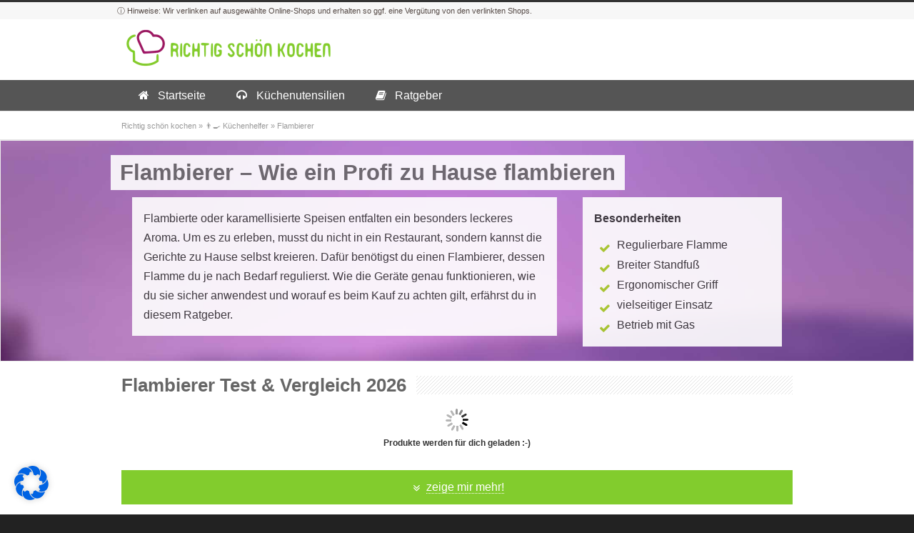

--- FILE ---
content_type: text/html; charset=UTF-8
request_url: https://www.richtig-schoen-kochen.de/utensilien/flambierer/
body_size: 38834
content:

<!DOCTYPE html>
<!--[if lt IE 7 ]><html class="ie ie6" lang="de"> <![endif]-->
<!--[if IE 7 ]><html class="ie ie7" lang="de"> <![endif]-->
<!--[if IE 8 ]><html class="ie ie8" lang="de"> <![endif]-->
<!--[if (gte IE 9)|!(IE)]><!--><html lang="de-DE"> <!--<![endif]-->
<head>

<!-- Basic Page Needs 
========================================================= -->
<meta charset="UTF-8">


<!--[if lt IE 9]>
	<script src="https://html5shim.googlecode.com/svn/trunk/html5.js"></script>
<![endif]-->


<!-- Mobile Specific Metas & Favicons
========================================================= -->
<meta name="viewport" content="width=device-width, initial-scale=1.0, maximum-scale=1.0">
<link rel="shortcut icon" href="https://www.richtig-schoen-kochen.de/wp-content/uploads/favicon.ico">





<!-- WordPress Stuff
========================================================= -->
<link rel="pingback" href="" />

<meta name='robots' content='index, follow, max-image-preview:large, max-snippet:-1, max-video-preview:-1' />

	<!-- This site is optimized with the Yoast SEO plugin v17.4 - https://yoast.com/wordpress/plugins/seo/ -->
	<title>Flambierer ☀️ » die BESTEN im Test &amp; Vergleich (2026)</title><style id="rocket-critical-css">#header-v4 .header-v4-container{height:90px}#header-v4 .logo{margin-top:33px}#header-v4 .slogan{float:right;margin-top:30px;margin-right:10px}.hr2{clear:both;height:1px;width:100%;background:url(https://www.richtig-schoen-kochen.de/wp-content/themes/inovado/framework/images/dotted.png) repeat-x;margin:40px 0;height:1px}.gap{display:block;width:100%;margin:0}@font-face{font-family:'FontAwesome';src:url(https://www.richtig-schoen-kochen.de/wp-content/themes/inovado/framework/css/font/fontawesome-webfont.eot?v=3.0.1);src:url(https://www.richtig-schoen-kochen.de/wp-content/themes/inovado/framework/css/font/fontawesome-webfont.eot?#iefix&v=3.0.1) format('embedded-opentype'),url(https://www.richtig-schoen-kochen.de/wp-content/themes/inovado/framework/css/font/fontawesome-webfont.woff?v=3.0.1) format('woff'),url(https://www.richtig-schoen-kochen.de/wp-content/themes/inovado/framework/css/font/fontawesome-webfont.ttf?v=3.0.1) format('truetype');font-weight:normal;font-style:normal}.title{padding:0;margin:0 0 20px 0;background:url(https://www.richtig-schoen-kochen.de/wp-content/themes/inovado/framework/images/stripes.png) left top;line-height:1!important}.title span{background:#fff;padding-right:7px}i{font-style:italic}strong{font-weight:bold}.section{margin:0;padding:0;position:relative;overflow:hidden;background-position:center center;-webkit-background-size:cover;-moz-background-size:cover;-o-background-size:cover;background-size:cover}.show-small{display:none}@media only screen and (max-width:520px){.hide-small{display:none!important}.show-small{display:inline}}#header-v4 .container .four.columns{width:300px}#navigation_orakel{background:#555 none repeat scroll 0 0}.logo{height:auto;max-width:100%}.orakelAdvice{background:#f7f7f7;color:#564b47;font-size:11px}.orakelAdvice a{color:#564b47;text-decoration:underline!important}.orakelAdvice div{max-width:960px;margin:0 auto;padding-left:8px}.orakelAdvice p{text-align:left;padding-top:3px;padding-bottom:3px;margin-bottom:0px}.advicePartA:before{content:"\0024D8\000020Hinweise:Wir verwenden ggf. "}.advicePartB:before{content:", um Ihren Besuch effizienter zu machen und Ihnen mehr Benutzerfreundlichkeit bieten zu können. Wenn Sie auf der Webseite weitersurfen, stimmen Sie der Cookie-Nutzung zu. | Wir verlinken auf ausgew\0000E4hlte Online-Shops und erhalten so ggf. eine Verg\0000FCtung von den verlinkten Shops. "}.advicePartC:before{content:"\0024D8\000020Hinweise:"}.advicePartD:before{content:" | Wir erhalten ggf. eine Verg\0000FCtung von den verlinkten Shops. "}@media only screen and (max-width:960px){.orakelAdvice{padding-bottom:5px}}@media only screen and (-webkit-min-device-pixel-ratio:2),only screen and (min-device-pixel-ratio:2){#back-to-top a{background-image:url(https://www.richtig-schoen-kochen.de/wp-content/themes/inovado/framework/images/backtotop@2x.png);-webkit-background-size:15px 10px;-moz-background-size:15px 10px;-o-background-size:15px 10px;background-size:15px 10px}.hr2{background-image:url(https://www.richtig-schoen-kochen.de/wp-content/themes/inovado/framework/images/dotted@2x.png);-webkit-background-size:4px 1px;-moz-background-size:4px 1px;-o-background-size:4px 1px;background-size:4px 1px}.title{background-image:url(https://www.richtig-schoen-kochen.de/wp-content/themes/inovado/framework/images/stripes@2x.png);-webkit-background-size:5px 5px;-moz-background-size:5px 5px;-o-background-size:5px 5px;background-size:5px 5px}}@media only screen and (min-width:768px) and (max-width:959px){.container{width:768px}.container .columns{margin-left:10px;margin-right:10px}.columns.alpha{margin-left:0;margin-right:10px}.columns.omega{margin-right:0;margin-left:10px}.alpha.omega{margin-left:0;margin-right:0}.container .four.columns{width:172px}.container .sixteen.columns{width:748px}}@media only screen and (max-width:767px){.container{width:300px}.container .columns{margin:0}.container .four.columns,.container .sixteen.columns{width:300px}}@media only screen and (min-width:480px) and (max-width:767px){.container{width:420px}.container .columns{margin:0}.container .four.columns,.container .sixteen.columns{width:420px}}@media only screen and (max-width:767px){html body #header-v4{height:auto!important;margin:0!important;padding:0!important}html body .header-v4-container{height:auto!important}html body #header-v4 .logo{text-align:center;margin:25px 0 25px 0!important}.logo img{max-width:100%}#header-v4 .slogan{display:none}#breadcrumbs{display:none}#no-title #breadcrumbs{display:block}#back-to-top{display:none!important}}.ubermenu,.ubermenu .ubermenu-column,.ubermenu .ubermenu-icon,.ubermenu .ubermenu-item,.ubermenu .ubermenu-nav,.ubermenu .ubermenu-retractor,.ubermenu .ubermenu-submenu,.ubermenu .ubermenu-target,.ubermenu-responsive-toggle{margin:0;padding:0;left:auto;right:auto;top:auto;bottom:auto;text-indent:0;clip:auto;position:static;background:0 0;text-transform:none;overflow:visible;z-index:10;-webkit-box-shadow:none;-moz-box-shadow:none;-o-box-shadow:none;box-shadow:none;-webkit-box-sizing:border-box;-moz-box-sizing:border-box;-ms-box-sizing:border-box;-o-box-sizing:border-box;box-sizing:border-box;vertical-align:top;line-height:1.3em;border:none;border-radius:0}.ubermenu,.ubermenu .ubermenu-column,.ubermenu .ubermenu-item,.ubermenu .ubermenu-nav,.ubermenu .ubermenu-retractor,.ubermenu .ubermenu-submenu,.ubermenu .ubermenu-target,.ubermenu-responsive-toggle{height:auto;width:auto;max-height:none;min-height:0}.ubermenu .ubermenu-submenu-drop{-webkit-backface-visibility:hidden;-moz-backface-visibility:hidden;backface-visibility:hidden;-moz-transform:translateZ(0);-webkit-transform:translateZ(0)}.ubermenu{display:block;line-height:1.3em;text-align:left}.ubermenu-bound{position:relative}.ubermenu,.ubermenu-nav{overflow:visible!important;z-index:100}.ubermenu-nav{text-align:inherit}.ubermenu-nav,.ubermenu-submenu{display:block;margin:0;padding:0;list-style:none}.ubermenu-responsive-toggle{display:none;text-decoration:none;max-width:100%}.ubermenu-responsive-toggle .fa{width:1.3em;text-align:center;margin-right:.6em}.ubermenu-responsive-toggle-content-align-left{text-align:left}.ubermenu-bar-align-full{clear:both}.ubermenu .ubermenu-item{text-align:left;display:inline-block;vertical-align:top}.ubermenu .ubermenu-item-level-0{vertical-align:bottom;-moz-backface-visibility:visible;backface-visibility:visible}.ubermenu .ubermenu-item.ubermenu-item-level-0{float:none}.ubermenu-items-align-left.ubermenu-horizontal .ubermenu-item.ubermenu-item-level-0{float:left}.ubermenu.ubermenu-horizontal .ubermenu-item-level-0:first-child>.ubermenu-target{border-left:none}.ubermenu .ubermenu-retractor,.ubermenu .ubermenu-submenu-type-stack>.ubermenu-item-normal>.ubermenu-target,.ubermenu .ubermenu-target,.ubermenu-responsive-toggle{padding:15px 20px}.ubermenu .ubermenu-submenu .ubermenu-submenu-type-stack{width:auto}.ubermenu .ubermenu-autocolumn,.ubermenu .ubermenu-submenu-type-stack{padding-top:10px;padding-bottom:10px}.ubermenu .ubermenu-item-type-column>.ubermenu-submenu-type-stack{padding-top:0}.ubermenu .ubermenu-item-type-column>.ubermenu-submenu-type-stack>.ubermenu-item-normal:first-child{margin-top:10px}.ubermenu .ubermenu-submenu-type-stack>.ubermenu-item-normal>.ubermenu-target{padding-top:5px;padding-bottom:5px}.ubermenu .ubermenu-target{display:block;text-decoration:none;position:relative}.ubermenu-sub-indicators .ubermenu-has-submenu-drop>.ubermenu-target:after{position:absolute;right:10px;top:50%;margin-top:-6px;content:"\f107";display:inline-block;font-family:FontAwesome;font-style:normal;font-weight:400;line-height:1;color:inherit;-webkit-font-smoothing:antialiased;-moz-osx-font-smoothing:grayscale}.ubermenu-sub-indicators .ubermenu-has-submenu-drop>.ubermenu-target{padding-right:25px}.ubermenu .ubermenu-target-text{display:inline-block;vertical-align:middle;font-family:inherit;font-weight:inherit;color:inherit}.ubermenu .ubermenu-icon{width:1.3em;text-align:center;line-height:1em}.ubermenu .ubermenu-item-layout-icon_left>.ubermenu-icon{vertical-align:middle}.ubermenu .ubermenu-item-layout-icon_left>.ubermenu-target-title{margin-left:.6em;display:inline-block}.ubermenu .ubermenu-column{max-width:100%}.ubermenu .ubermenu-item .ubermenu-submenu-drop{position:absolute;z-index:500;top:-10000px;height:0;max-height:0;visibility:hidden;overflow:hidden}.ubermenu .ubermenu-item:not(.ubermenu-active) .ubermenu-submenu-drop{min-height:0!important}.ubermenu .ubermenu-item .ubermenu-submenu-drop{box-shadow:0 0 20px rgba(0,0,0,.15)}.ubermenu .ubermenu-item-level-0>.ubermenu-submenu-drop{clip:rect(0,5000px,5000px,-5000px)}.ubermenu-bound .ubermenu-submenu-type-mega{min-width:50%}.ubermenu .ubermenu-submenu-drop.ubermenu-submenu-align-full_width{left:0}.ubermenu .ubermenu-submenu-drop.ubermenu-submenu-align-full_width{width:100%}.ubermenu .ubermenu-retractor{display:block;clear:both;text-align:center}.ubermenu .ubermenu-submenu-type-stack>.ubermenu-item{display:block}.ubermenu .ubermenu-submenu-type-stack>.ubermenu-item.ubermenu-column-auto{width:100%;display:block;float:none;min-width:0}.ubermenu-transition-none .ubermenu-item .ubermenu-submenu-drop{top:auto}.ubermenu:not(.ubermenu-transition-slide) .ubermenu-submenu.ubermenu-submenu-type-mega{max-height:600px;overflow-y:auto;-webkit-overflow-scrolling:touch}.ubermenu.ubermenu-disable-submenu-scroll .ubermenu-item>.ubermenu-submenu.ubermenu-submenu-type-mega{overflow:hidden}.ubermenu .ubermenu-submenu .ubermenu-column{display:block;float:left;width:auto}.ubermenu .ubermenu-submenu .ubermenu-column-auto{min-width:100px;width:auto}.ubermenu .ubermenu-nav .ubermenu-column-1-5{width:20%}.ubermenu .ubermenu-autoclear>.ubermenu-column-1-5:nth-child(5n+1){clear:both}.ubermenu .ubermenu-column:after,.ubermenu .ubermenu-submenu:after,.ubermenu:after{content:"";display:table;clear:both}.ubermenu{background:0 0}.ubermenu-submenu-drop{background:#fff}@media screen and (min-width:960px){.ubermenu-responsive-default.ubermenu{display:block!important}.ubermenu-responsive-default.ubermenu-responsive.ubermenu-retractors-responsive .ubermenu-retractor-mobile{display:none}}@media screen and (max-width:959px){.ubermenu-responsive-toggle{display:block}.ubermenu-responsive-default.ubermenu-responsive{width:100%;max-height:500px;visibility:visible;overflow:visible}.ubermenu-responsive-default.ubermenu-responsive.ubermenu{margin:0}.ubermenu-responsive-default.ubermenu-responsive.ubermenu .ubermenu-nav{display:block}.ubermenu-responsive-default.ubermenu-responsive.ubermenu-responsive-collapse{max-height:0;overflow:hidden!important;visibility:hidden}.ubermenu-responsive-default.ubermenu-responsive.ubermenu-responsive-collapse:not(.ubermenu-in-transition){border-top-width:0;border-bottom-width:0}.ubermenu-responsive-default.ubermenu-responsive.ubermenu-responsive-collapse .ubermenu-item .ubermenu-submenu{display:none}.ubermenu-responsive-default.ubermenu-responsive .ubermenu-item-level-0{width:50%}.ubermenu-responsive-default.ubermenu-responsive .ubermenu-item.ubermenu-item-level-0>.ubermenu-target{border:none;box-shadow:none}.ubermenu-responsive-default.ubermenu-responsive .ubermenu-nav .ubermenu-item .ubermenu-submenu.ubermenu-submenu-drop{width:100%;min-width:100%;max-width:100%;top:auto;left:0!important}.ubermenu-responsive-default.ubermenu.ubermenu-responsive .ubermenu-column,.ubermenu-responsive-default.ubermenu.ubermenu-responsive .ubermenu-column-auto{min-width:50%}.ubermenu-responsive-default.ubermenu.ubermenu-responsive .ubermenu-autoclear>.ubermenu-column{clear:none}.ubermenu-responsive-default.ubermenu.ubermenu-responsive .ubermenu-column:nth-of-type(2n+1){clear:both}.ubermenu-responsive-default.ubermenu-responsive .ubermenu-submenu-type-stack .ubermenu-column,.ubermenu-responsive-default.ubermenu-responsive .ubermenu-submenu-type-stack .ubermenu-column-auto{width:100%;max-width:100%}}@media screen and (max-width:480px){.ubermenu-responsive-default.ubermenu.ubermenu-responsive .ubermenu-item-level-0{width:100%}.ubermenu-responsive-default.ubermenu.ubermenu-responsive .ubermenu-column,.ubermenu-responsive-default.ubermenu.ubermenu-responsive .ubermenu-column-auto{min-width:100%}}#orCatalog.catalog{font-size:12px;background-color:#FFFFFF}i{padding:5px}#orCatalog.catalog #loading{text-align:center}.sue-content-wrap>*:first-child{margin-top:0}.sue-content-wrap>*:last-child{margin-bottom:0}.sue-panel{position:relative;width:100%;margin:0 auto 1.5em auto;background:#fff}.sue-panel-content{padding:1em}.sue-section{width:100%;margin:0}.sue-section-content{width:90%;margin:0 auto}.sue-shadow-wrap{position:relative;z-index:1;margin-bottom:1.5em;padding-bottom:15px}.sue-shadow{position:relative;min-height:50px;-webkit-box-sizing:border-box;-moz-box-sizing:border-box;box-sizing:border-box}.sue-shadow:before,.sue-shadow:after{position:absolute;z-index:-1;display:block;background:rgba(0,0,0,0.7);-webkit-box-shadow:0 0 20px 0px rgba(0,0,0,0.7);-moz-box-shadow:0 0 20px 0px rgba(0,0,0,0.7);box-shadow:0 0 20px 0px rgba(0,0,0,0.7);content:""}.sue-shadow-style-bottom:before{right:20px;bottom:0;left:20px;height:30px;-webkit-border-radius:50%;-moz-border-radius:50%;border-radius:50%}.su-u-clearfix::after{content:'';display:table;clear:both}.su-u-trim>:first-child{margin-top:0}.su-u-trim>:last-child{margin-bottom:0}.su-row{clear:both;zoom:1;margin-bottom:1.5em}.su-row:after,.su-row:before{display:table;content:''}.su-row:after{clear:both}.su-column{display:block;margin:0 4% 0 0;float:left;box-sizing:border-box}.su-row .su-column{margin:0 0 0 4%}.su-row .su-column:first-child{margin-left:0}.su-column img{max-width:100%}.su-column-size-1-3{width:30.66%}.su-column-size-2-3{width:65.33%}.su-expand{margin:0 0 1.5em}.su-expand-content{overflow:hidden}.su-expand-link{margin-top:.5em}.su-expand-link a,.su-expand-link a:visited{display:inline;text-decoration:none;box-shadow:none;background:0 0;border:none}.su-expand-link-style-dotted .su-expand-link span{border-bottom:1px dotted #333}.su-expand-link-more{display:none}.su-expand-link-less{display:block}.su-expand-collapsed .su-expand-link-more{display:block}.su-expand-collapsed .su-expand-link-less{display:none}.su-expand-link i{display:inline-block;margin:0 .3em 0 0;vertical-align:middle;color:inherit}.su-list{margin-bottom:1.5em}.su-list ul{margin:0!important;padding:0!important;list-style:none!important}.su-list ul li{position:relative;display:block!important;margin:0!important;padding:4px 0 4px 2em!important;list-style-type:none!important;line-height:1.3em}.su-list ul li>i{position:absolute;left:0;top:4px;width:1.3em;height:1.3em;line-height:1.3em;text-align:center}.su-service{position:relative;margin:0 0 1.5em}.su-service-title{display:block;margin-bottom:.5em;color:#333;font-weight:700;font-size:1.1em}.su-service-title i{position:absolute;top:0;left:0;display:block!important;width:1em;height:1em;text-align:center;line-height:1em}.su-spacer{display:block;height:0;clear:both;overflow:hidden}@media only screen and (max-width:768px){.su-row .su-column{width:100%;margin:0 0 1.5em;float:none}.su-row .su-column:last-child{margin-bottom:0}}@media only screen{[class*=su-column]+[class*=su-column]:last-child{float:right}}@font-face{font-family:ShortcodesUltimateIcons;src:url(https://www.richtig-schoen-kochen.de/wp-content/plugins/shortcodes-ultimate/includes/fonts/fork-awesome/forkawesome-webfont.eot?v=1.0.11);src:url(https://www.richtig-schoen-kochen.de/wp-content/plugins/shortcodes-ultimate/includes/fonts/fork-awesome/forkawesome-webfont.eot?#iefix&v=1.0.11) format("embedded-opentype"),url(https://www.richtig-schoen-kochen.de/wp-content/plugins/shortcodes-ultimate/includes/fonts/fork-awesome/forkawesome-webfont.woff2?v=1.0.11) format("woff2"),url(https://www.richtig-schoen-kochen.de/wp-content/plugins/shortcodes-ultimate/includes/fonts/fork-awesome/forkawesome-webfont.woff?v=1.0.11) format("woff"),url(https://www.richtig-schoen-kochen.de/wp-content/plugins/shortcodes-ultimate/includes/fonts/fork-awesome/forkawesome-webfont.ttf?v=1.0.11) format("truetype"),url(https://www.richtig-schoen-kochen.de/wp-content/plugins/shortcodes-ultimate/includes/fonts/fork-awesome/forkawesome-webfont.svg?v=1.0.11#forkawesomeregular) format("svg");font-weight:400;font-style:normal;font-display:swap}.sui{display:inline-block;font:normal normal normal 14px/1 ShortcodesUltimateIcons;font-size:inherit;text-rendering:auto;-webkit-font-smoothing:antialiased;-moz-osx-font-smoothing:grayscale}.sui-check:before{content:"\f00c"}.sui-bullhorn:before{content:"\f0a1"}.sui-angle-double-up:before{content:"\f102"}.sui-angle-double-down:before{content:"\f103"}</style><link rel="preload" href="https://www.richtig-schoen-kochen.de/wp-content/cache/min/1/556032a8456a7e653bec52a338d8ad66.css" data-rocket-async="style" as="style" onload="this.onload=null;this.rel='stylesheet'" media="all" data-minify="1" />
	<meta name="description" content="lII➤ Flambierer: die besten ⭐ Flambierer aus 01/2026 im Test &amp; Vergleich ✓ 100+ Produkte im Überblick ➤ Note: SEHR GUT" />
	<link rel="canonical" href="https://www.richtig-schoen-kochen.de/utensilien/flambierer/" />
	<meta property="og:locale" content="de_DE" />
	<meta property="og:type" content="article" />
	<meta property="og:title" content="Flambierer ☀️ » die BESTEN im Test &amp; Vergleich (2026)" />
	<meta property="og:description" content="lII➤ Flambierer: die besten ⭐ Flambierer aus 01/2026 im Test &amp; Vergleich ✓ 100+ Produkte im Überblick ➤ Note: SEHR GUT" />
	<meta property="og:url" content="https://www.richtig-schoen-kochen.de/utensilien/flambierer/" />
	<meta property="og:site_name" content="Richtig schön kochen" />
	<meta property="article:modified_time" content="2021-05-04T07:27:06+00:00" />
	<meta property="og:image" content="https://www.richtig-schoen-kochen.de/wp-content/uploads/flambierer.jpg" />
	<meta property="og:image:width" content="300" />
	<meta property="og:image:height" content="395" />
	<meta name="twitter:label1" content="Est. reading time" />
	<meta name="twitter:data1" content="23 Minuten" />
	<script type="application/ld+json" class="yoast-schema-graph">{"@context":"https://schema.org","@graph":[{"@type":"WebSite","@id":"https://www.richtig-schoen-kochen.de/#website","url":"https://www.richtig-schoen-kochen.de/","name":"Richtig sch\u00f6n kochen","description":"Ratgeber \u00fcber K\u00fcchenger\u00e4te, K\u00fcchenhelfer &amp; Kochzubeh\u00f6r","potentialAction":[{"@type":"SearchAction","target":{"@type":"EntryPoint","urlTemplate":"https://www.richtig-schoen-kochen.de/?s={search_term_string}"},"query-input":"required name=search_term_string"}],"inLanguage":"de-DE"},{"@type":"ImageObject","@id":"https://www.richtig-schoen-kochen.de/utensilien/flambierer/#primaryimage","inLanguage":"de-DE","url":"https://www.richtig-schoen-kochen.de/wp-content/uploads/flambierer.jpg","contentUrl":"https://www.richtig-schoen-kochen.de/wp-content/uploads/flambierer.jpg","width":300,"height":395,"caption":"Flambierer"},{"@type":"WebPage","@id":"https://www.richtig-schoen-kochen.de/utensilien/flambierer/#webpage","url":"https://www.richtig-schoen-kochen.de/utensilien/flambierer/","name":"Flambierer \u2600\ufe0f \u00bb die BESTEN im Test & Vergleich (2026)","isPartOf":{"@id":"https://www.richtig-schoen-kochen.de/#website"},"primaryImageOfPage":{"@id":"https://www.richtig-schoen-kochen.de/utensilien/flambierer/#primaryimage"},"datePublished":"2020-01-09T07:19:47+00:00","dateModified":"2021-05-04T07:27:06+00:00","description":"lII\u27a4 Flambierer: die besten \u2b50 Flambierer aus 01/2026 im Test & Vergleich \u2713 100+ Produkte im \u00dcberblick \u27a4 Note: SEHR GUT","breadcrumb":{"@id":"https://www.richtig-schoen-kochen.de/utensilien/flambierer/#breadcrumb"},"inLanguage":"de-DE","potentialAction":[{"@type":"ReadAction","target":["https://www.richtig-schoen-kochen.de/utensilien/flambierer/"]}]},{"@type":"BreadcrumbList","@id":"https://www.richtig-schoen-kochen.de/utensilien/flambierer/#breadcrumb","itemListElement":[{"@type":"ListItem","position":1,"name":"Richtig sch\u00f6n kochen","item":"https://www.richtig-schoen-kochen.de/"},{"@type":"ListItem","position":2,"name":"\ud83d\udc68\u200d\ud83c\udf73 K\u00fcchenhelfer","item":"https://www.richtig-schoen-kochen.de/utensilien/"},{"@type":"ListItem","position":3,"name":"Flambierer"}]}]}</script>
	<!-- / Yoast SEO plugin. -->



<link rel="alternate" type="application/rss+xml" title="Richtig schön kochen &raquo; Feed" href="https://www.richtig-schoen-kochen.de/feed/" />
<link rel="alternate" type="application/rss+xml" title="Richtig schön kochen &raquo; Kommentar-Feed" href="https://www.richtig-schoen-kochen.de/comments/feed/" />
<link rel="alternate" type="application/rss+xml" title="Richtig schön kochen &raquo; Flambierer Kommentar-Feed" href="https://www.richtig-schoen-kochen.de/utensilien/flambierer/feed/" />






<link rel='preload'   href='https://www.richtig-schoen-kochen.de/wp-content/themes/inovado/framework/css/retina.css?ver=1' data-rocket-async="style" as="style" onload="this.onload=null;this.rel='stylesheet'" type='text/css' media='only screen and (-webkit-min-device-pixel-ratio: 2)' />






<style id='custom-style-inline-css' type='text/css'>

        	
        	body{ font-family: Open Sans, Arial, Helvetica, sans-serif; font-size: 16px; font-weight: normal; color: #444444; }

			h1{ font-family: Open Sans, Arial, Helvetica, sans-serif; font-size: 31px; font-weight: bold; color: #666666; }
			h2{ font-family: Open Sans, Arial, Helvetica, sans-serif; font-size: 26px; font-weight: bold; color: #666666; }
			h3{ font-family: Open Sans, Arial, Helvetica, sans-serif; font-size: 21px; font-weight: bold; color: #666666; }
			h4{ font-family: Open Sans, Arial, Helvetica, sans-serif; font-size: 19px; font-weight: bold; color: #666666; }
			h5{ font-family: Open Sans, Arial, Helvetica, sans-serif; font-size: 18px; font-weight: bold; color: #666666; }
			h6{ font-family: Open Sans, Arial, Helvetica, sans-serif; font-size: 17px; font-weight: bold; color: #666666; }

			h1 a, h2 a, h3 a, h4 a, h5 a, h6 a, h1 a:visited, h2 a:visited, h3 a:visited, h4 a:visited, h5 a:visited, h6 a:visited  { font-weight: inherit; color: inherit; }

			h1 a:hover, h2 a:hover, h3 a:hover, h4 a:hover, h5 a:hover, h6 a:hover, a:hover h1, a:hover h2, a:hover h3, a:hover h4, a:hover h5, a:hover h6 { color: #666666; }

			.callus{ font-family: arial, Arial, Helvetica, sans-serif; font-size: 11px; font-weight: normal; color: #999999 !important; }

			a, a:visited{ color: #AD2A2A; }
			a:hover, a:focus{ color: #666666; }
			#infobar{ position: fixed; }

			#topbar{ background: #ffffff; border-bottom: 1px solid #efefef; }
			#topbar .callus { color: #999999; }
			#topbar .callus a { color: #999999; }
			#topbar .callus a:hover { color: #333333; }

			.header{ background: #ffffff; }
			.header .slogan{ font-family: arial, Arial, Helvetica, sans-serif; font-size: 13px; font-weight: normal; color: #666666; }

			/* Header V1 ------------------------------------------------------------------------ */  

			#header { height: 90px; }
			#header .logo{ margin-top: 33px; }
			#header .select-menu{ background: #ffffff }

			#header #navigation ul#nav > li { height: 90px; }
			#header #navigation ul#nav > li > a { height: 87px; line-height: 87px; }
			#header #navigation ul#nav li .sub-menu{ top: 87px; }
			#header #header-searchform{ margin-top: 29px; }
			#header #header-cart{ margin-top: 29px; }

			#header #navigation ul#nav > li > a { font-family: arial, Arial, Helvetica, sans-serif; font-size: 13px; font-weight: normal; color: #ffffff; }
			#header #navigation ul#nav > li > a:hover { color: #333333; border-color: #333333; }
			#header #navigation ul#nav > li.current-menu-item > a,
			#header #navigation ul#nav > li.current-menu-item > a:hover,
			#header #navigation ul#nav > li.current-page-ancestor > a,
			#header #navigation ul#nav > li.current-page-ancestor > a:hover,
			#header #navigation ul#nav > li.current-menu-ancestor > a,
			#header #navigation ul#nav > li.current-menu-ancestor > a:hover,
			#header #navigation ul#nav > li.current-menu-parent > a,
			#header #navigation ul#nav > li.current-menu-parent > a:hover,
			#header #navigation ul#nav > li.current_page_ancestor > a,
			#header #navigation ul#nav > li.current_page_ancestor > a:hover { color: #AD2A2A; border-color: #AD2A2A; }

			/* Header V2 ------------------------------------------------------------------------ */  

			#header-v2 .header-v2-container{ height: 90px; }
			#header-v2 .logo{ margin-top: 33px; }
			#header-v2 #header-searchform{ margin-top: 28px; }
			#header-v2 #header-cart{ margin-top: 28px; }
			#header-v2 .slogan{ margin-top: 33px; }
			#header-v2 #navigation .sub-menu{ top: 41px; }

			#header-v2 #navigation ul#nav > li > a { font-family: arial, Arial, Helvetica, sans-serif; font-size: 13px; font-weight: normal; color: #ffffff; }
			#header-v2 #navigation ul#nav > li > a:hover { color: #333333; border-color: #333333; }
			#header-v2 #navigation ul#nav > li.current-menu-item > a,
			#header-v2 #navigation ul#nav > li.current-menu-item > a:hover,
			#header-v2 #navigation ul#nav > li.current-page-ancestor > a,
			#header-v2 #navigation ul#nav > li.current-page-ancestor > a:hover,
			#header-v2 #navigation ul#nav > li.current-menu-ancestor > a,
			#header-v2 #navigation ul#nav > li.current-menu-ancestor > a:hover,
			#header-v2 #navigation ul#nav > li.current-menu-parent > a,
			#header-v2 #navigation ul#nav > li.current-menu-parent > a:hover,
			#header-v2 #navigation ul#nav > li.current_page_ancestor > a,
			#header-v2 #navigation ul#nav > li.current_page_ancestor > a:hover { color: #AD2A2A; border-color: #AD2A2A; }

			#header-v2 #navigation ul#nav > li.current-menu-item > a:after,
			#header-v2 #navigation ul#nav > li.current-page-ancestor > a:after,
			#header-v2 #navigation ul#nav > li.current-menu-ancestor > a:after,
			#header-v2 #navigation ul#nav > li.current-menu-parent > a:after,
			#header-v2 #navigation ul#nav > li.current_page_ancestor > a:after{
				border-color: #AD2A2A transparent transparent transparent;
			}

			/* Header V3 ------------------------------------------------------------------------ */  

			#header-v3 { height: 90px; }
			#header-v3 .logo{ margin-top: 23px; }
			#header-v3 #navigation ul{ margin-top: 18px; }
			#header-v3 #header-searchform{ margin-top: 28px; }
			#header-v3 #header-cart{ margin-top: 28px; }
			#header-v3 #navigation .sub-menu{ top: 41px; }

			#header-v3 #navigation ul#nav > li > a { font-family: arial, Arial, Helvetica, sans-serif; font-size: 13px; font-weight: normal; color: #ffffff; background: #ffffff; }

			#header-v3 #navigation ul#nav > li > a:hover, 
			#header-v3 #navigation ul#nav > li.sfHover > a  { background: #333333; }

			#header-v3 #navigation ul#nav > li.current-menu-item > a,
			#header-v3 #navigation ul#nav > li.current-menu-item > a:hover,
			#header-v3 #navigation ul#nav > li.current-page-ancestor > a,
			#header-v3 #navigation ul#nav > li.current-page-ancestor > a:hover,
			#header-v3 #navigation ul#nav > li.current-menu-ancestor > a,
			#header-v3 #navigation ul#nav > li.current-menu-ancestor > a:hover,
			#header-v3 #navigation ul#nav > li.current-menu-parent > a,
			#header-v3 #navigation ul#nav > li.current-menu-parent > a:hover,
			#header-v3 #navigation ul#nav > li.current_page_ancestor > a,
			#header-v3 #navigation ul#nav > li.current_page_ancestor > a:hover { background: #AD2A2A; }

			/* Header V4 ------------------------------------------------------------------------ */  

			#header-v4 .header-v4-container{ height: 85px; }
			#header-v4 .logo{ margin-top: 14px; }
			#header-v4 #header-searchform{ margin-top: 28px; }
			#header-v4 #header-cart{ margin-top: 28px; }
			#header-v4 .slogan{ margin-top: 11px; }
			#header-v4 #navigation .sub-menu{ top: 41px; }

			#header-v4 #navigation{ background: #555555; }
			#header-v4 #navigation ul#nav > li > a { font-family: arial, Arial, Helvetica, sans-serif; font-size: 13px; font-weight: normal; color: #ffffff; }

			#header-v4 #navigation ul#nav > li > a:hover, 
			#header-v4 #navigation ul#nav > li.sfHover > a { background: #333333; }

			#header-v4 #navigation ul#nav > li.current-menu-item > a,
			#header-v4 #navigation ul#nav > li.current-menu-item > a:hover,
			#header-v4 #navigation ul#nav > li.current-page-ancestor > a,
			#header-v4 #navigation ul#nav > li.current-page-ancestor > a:hover,
			#header-v4 #navigation ul#nav > li.current-menu-ancestor > a,
			#header-v4 #navigation ul#nav > li.current-menu-ancestor > a:hover,
			#header-v4 #navigation ul#nav > li.current-menu-parent > a,
			#header-v4 #navigation ul#nav > li.current-menu-parent > a:hover,
			#header-v4 #navigation ul#nav > li.current_page_ancestor > a,
			#header-v4 #navigation ul#nav > li.current_page_ancestor > a:hover { background: #AD2A2A; }

			/* Header V5 ------------------------------------------------------------------------ */  

			#header-v5 .header-v5-container{ height: 117px; }
			#header-v5 .logo{ margin-top: 33px; }
			#header-v5 .slogan{ margin-top: 4px; }
			#header-v5 #navigation .sub-menu{ top: 41px; }

			#header-v5 #navigation ul#nav > li > a { font-family: arial, Arial, Helvetica, sans-serif; font-size: 13px; font-weight: normal; color: #ffffff; }

			#header-v5 #navigation ul#nav > li > a:hover { color: #333333; }
			        
			#header-v5 #navigation ul#nav > li.current-menu-item > a,
			#header-v5 #navigation ul#nav > li.current-menu-item > a:hover,
			#header-v5 #navigation ul#nav > li.current-page-ancestor > a,
			#header-v5 #navigation ul#nav > li.current-page-ancestor > a:hover,
			#header-v5 #navigation ul#nav > li.current-menu-ancestor > a,
			#header-v5 #navigation ul#nav > li.current-menu-ancestor > a:hover,
			#header-v5 #navigation ul#nav > li.current-menu-parent > a,
			#header-v5 #navigation ul#nav > li.current-menu-parent > a:hover,
			#header-v5 #navigation ul#nav > li.current_page_ancestor > a,
			#header-v5 #navigation ul#nav > li.current_page_ancestor > a:hover { color: #AD2A2A; border-color:#AD2A2A; }

			/* Header V6 ------------------------------------------------------------------------ */  

			#header-v6 { height: 90px; }
			#header-v6 .logo{ margin-top: 33px; }
			#header-v6 .select-menu{ background: #ffffff }

			#header-v6 #navigation ul#nav > li { height: 90px; }
			#header-v6 #navigation ul#nav > li > a { height: 87px; line-height: 87px; }
			#header-v6 #navigation .sub-menu{ top: 87px !important; }
			#header-v6 #header-searchform{ margin-top: 29px; }
			#header-v6 #header-cart{ margin-top: 29px; }

			#header-v6 #navigation ul#nav > li > a { font-family: arial, Arial, Helvetica, sans-serif; font-size: 13px; font-weight: normal; color: #ffffff; }
			#header-v6 #navigation ul#nav > li > a:hover { color: #333333; border-color: #333333; }
			#header-v6 #navigation ul#nav > li.current-menu-item > a,
			#header-v6 #navigation ul#nav > li.current-menu-item > a:hover,
			#header-v6 #navigation ul#nav > li.current-page-ancestor > a,
			#header-v6 #navigation ul#nav > li.current-page-ancestor > a:hover,
			#header-v6 #navigation ul#nav > li.current-menu-ancestor > a,
			#header-v6 #navigation ul#nav > li.current-menu-ancestor > a:hover,
			#header-v6 #navigation ul#nav > li.current-menu-parent > a,
			#header-v6 #navigation ul#nav > li.current-menu-parent > a:hover,
			#header-v6 #navigation ul#nav > li.current_page_ancestor > a,
			#header-v6 #navigation ul#nav > li.current_page_ancestor > a:hover { color: #AD2A2A; border-color: #AD2A2A; }

			#header-v6.header-megamenu #navigation > ul#nav > li.megamenu > ul > li{ border-color: #a5a5a5 !important; }
			#header-v6.header-megamenu #navigation .sub-menu ul li a,
			#header-v6.header-megamenu #navigation .sub-menu li a{ border-color: #a5a5a5 !important; }

			#navigation ul#nav > li.current-menu-item > a,
			#navigation ul#nav > li.current-page-ancestor > a,
			#navigation ul#nav > li.current-page-parent > a{ font-weight: 600 !important; }

			/* Sub-Menu Navigation ------------------------------------------------------------------------ */ 

			html body #navigation .sub-menu{ background: #999999 !important; border-color: #555555 !important; }
			html body #navigation .sub-menu li a,
			html body #navigation .sub-menu li .sub-menu li a,
			html body #navigation .sub-menu li .sub-menu li .sub-menu li a { font-family: Open Sans, Arial, Helvetica, sans-serif !important; font-size: 16px !important; font-weight: normal !important; color: #dedede !important; }
			#navigation .sub-menu li{ border-color: #a5a5a5; }
			#navigation .sub-menu li a:hover,
			#navigation .sub-menu li .sub-menu li a:hover,
			#navigation .sub-menu li.current-menu-item a,
			#navigation .sub-menu li.current-menu-item a:hover,
			#navigation .sub-menu li.current_page_item a,
			#navigation .sub-menu li.current_page_item a:hover { color: #ffffff !important; }

			#navigation ul#nav > li > ul > li:last-child > a:hover{ border:none !important; }

			#title {
				background: #FFFFFF;
			    background-image: linear-gradient(bottom, #FAFAFA 0%, #FFFFFF 100%);
			    background-image: -o-linear-gradient(bottom, #FAFAFA 0%, #FFFFFF 100%);
			    background-image: -moz-linear-gradient(bottom, #FAFAFA 0%, #FFFFFF 100%);
			    background-image: -webkit-linear-gradient(bottom, #FAFAFA 0%, #FFFFFF 100%);
			    background-image: -ms-linear-gradient(bottom, #FAFAFA 0%, #FFFFFF 100%);
			    border-bottom: 1px solid #e4e4e4;
			    border-top: 1px solid #e4e4e4;
			}
			#title h1, #title .blog-h1 { font-family: arial, Arial, Helvetica, sans-serif; font-size: 18px; font-weight: normal; color: #666666; }
			#title h2, #title .blog-h2 { font-family: arial, Arial, Helvetica, sans-serif; font-size: 15px; font-weight: normal; color: #aaaaaa; }
			#title #breadcrumbs { color: #aaaaaa; }
			#title #breadcrumbs a { color: #aaaaaa; }
			#title #breadcrumbs a:hover { color: #AD2A2A; }

			#alt-title h1, #alt-title .blog-h1 { background:#AD2A2A; font-family: arial, Arial, Helvetica, sans-serif; font-size: 18px; font-weight: normal; color: #ffffff;  }
			#alt-title h2, #alt-title .blog-h2 { background:#ffffff; font-family: arial, Arial, Helvetica, sans-serif; font-size: 15px; font-weight: normal; color: #999999; }
			#alt-breadcrumbs, #no-title { background:#ffffff; border-bottom: 1px solid #e4e4e4; color: #999999; }
			#alt-title .grid{ opacity: 0.8; }
			#no-title  #breadcrumbs{ color: #999999; }
			#alt-breadcrumbs a, #no-title #breadcrumbs a { color: #999999; }
			#alt-breadcrumbs a:hover, #no-title #breadcrumbs a:hover { color: #AD2A2A; }

			#alt-title-2 h1, #alt-title-2 .blog-h1 { font-family: arial, Arial, Helvetica, sans-serif; font-size: 18px; font-weight: bold; color: #666666; }
			#alt-title-2 { background-color: #efef; border-top:1px solid #e4e4e4; border-bottom:1px solid #e4e4e4; }

			#alt-title-2 #breadcrumbs, #alt-title-2 #breadcrumbs a{ color: #999999; }
			#alt-title-2 #breadcrumbs a:hover{ color: #AD2A2A; }

			#sidebar .widget h3 { font-family: arial, Arial, Helvetica, sans-serif; font-size: 15px; font-weight: bold; color: #666666; }
  

			/* Twitter Bar ------------------------------------------------------------------------ */ 
	
			#twitterbar { font-family: arial, Arial, Helvetica, sans-serif; font-size: 13px; font-weight: normal; color: #ffffff; background: #AD2A2A; }
			#twitterbar .twitterpost a { color: #ffffff; }

			/* Footer ------------------------------------------------------------------------ */  
	
			#footer{ border-top: 10px solid #333333; }  
			#footer, #infobar { border-top-color: #333333; background: #444444; color:#999999; }
			#footer a, #infobar a{ color:#999999; }
			#footer a:hover, #infobar a:hover{ color:#ffffff; }
			#footer .widget h3, #infobar .widget h3 { font-family: arial, Arial, Helvetica, sans-serif; font-size: 15px; font-weight: normal !important; color: #ffffff !important; border-bottom:1px solid #555555; }
			#infobar .no-widgets{ color:#999999; }

			/* Copyright ------------------------------------------------------------------------ */  
	        
			#copyright { background: #222222; color: #777777; }
			#copyright a { color: #888888; }
			#copyright a:hover { color: #ffffff; }

			/* Forms ------------------------------------------------------------------------ */  
	    
			input[type='text'], input[type='password'], input[type='email'], textarea, select, button, input[type='submit'], input[type='reset'], input[type='button'] { font-family: Open Sans, Arial, Helvetica, sans-serif; font-size: 16px; }
	    
			/* Accent Color ------------------------------------------------------------------------ */ 
	
			::selection { background: #AD2A2A }
			::-moz-selection { background: #AD2A2A }
			.highlight { color: #AD2A2A }
			.post-icon { background: #AD2A2A }
			.single .post-tags a:hover { background: #AD2A2A; border-color: #AD2A2A; }
			#pagination a:hover { border-color: #AD2A2A; background: #AD2A2A; }
			#filters ul li a:hover { color: #AD2A2A }
			#filters ul li a.active { color: #AD2A2A }
			.portfolio-item:hover .portfolio-title { background: #AD2A2A; border-color: #AD2A2A; }
			.projects-nav a:hover,
			.post-navigation a:hover { background-color: #AD2A2A }
			.sidenav li a:hover, .widget_wp_nav_menu_desc li a:hover { color: #AD2A2A }
			.sidenav > li.current_page_item > a, .widget_wp_nav_menu_desc > li.current_page_item > a { border-left-color: #AD2A2A; color: #AD2A2A; }
			.sidenav > li.current_page_item > a, .sidenav > li.current_page_item > a:hover, .widget_wp_nav_menu_desc > li.current_page_item > a, .widget_wp_nav_menu_desc > li.current_page_item > a:hover { background-color: #AD2A2A; }
			.sidenav ul.children > li.current_page_item > a{ color: #AD2A2A }
			#back-to-top a:hover { background-color: #AD2A2A }
			.widget_tag_cloud a:hover { background: #AD2A2A; border-color: #AD2A2A; }
			.widget_flickr #flickr_tab a:hover { background: #AD2A2A; border-color: #AD2A2A; }
			.widget_portfolio .portfolio-widget-item .portfolio-pic:hover { background: #AD2A2A; border-color: #AD2A2A; }
			#footer .widget_tag_cloud a:hover,
			#infobar .widget_tag_cloud a:hover { background: #AD2A2A; border-color: #AD2A2A; }
			#footer .widget_flickr #flickr_tab a:hover,
			#infobar .widget_flickr #flickr_tab a:hover { background: #AD2A2A; border-color: #AD2A2A; }
			#footer .widget_portfolio .portfolio-widget-item .portfolio-pic:hover,
			#infobar .widget_portfolio .portfolio-widget-item .portfolio-pic:hover { background: #AD2A2A; border-color: #AD2A2A; }
			.flex-direction-nav a:hover { background-color: #AD2A2A }
			a.button.alternative-1 { background: #AD2A2A; border-color: #AD2A2A; }
			.gallery img:hover { background: #AD2A2A; border-color: #AD2A2A !important; }
			.skillbar .skill-percentage { background: #AD2A2A }
			.latest-blog .blog-item:hover h4 { color: #AD2A2A }
			.tp-caption.big_colorbg{ background: #AD2A2A; }
			.tp-caption.medium_colorbg{ background: #AD2A2A; }
			.tp-caption.small_colorbg{ background: #AD2A2A; }
			.tp-caption.customfont_color{ color: #AD2A2A; }
			.tp-caption a { color: #AD2A2A; }
			.tp-leftarrow.default:hover,
			.tp-rightarrow.default:hover { background-color: #AD2A2A !important; }
			.wooslider-direction-nav a:hover { background-color: #AD2A2A; }

			/* WooCommerce */

			.product .onsale{ background: #AD2A2A; }
			.woocommerce button, .woocommerce input[type=submit]{ color: #AD2A2A; }
			.products li .price{ color: #AD2A2A; }
			.product .price{ color: #AD2A2A; }
			.woocommerce-tabs .panel h2{ color: #AD2A2A; }
			.checkout .shop_table .total{ color: #AD2A2A; }
			.woocommerce .form-row input[type=submit], 
			.woocommerce .form-row button{ color: #AD2A2A; }

        
</style>



<style id='rocket-lazyload-inline-css' type='text/css'>
.rll-youtube-player{position:relative;padding-bottom:56.23%;height:0;overflow:hidden;max-width:100%;}.rll-youtube-player iframe{position:absolute;top:0;left:0;width:100%;height:100%;z-index:100;background:0 0}.rll-youtube-player img{bottom:0;display:block;left:0;margin:auto;max-width:100%;width:100%;position:absolute;right:0;top:0;border:none;height:auto;cursor:pointer;-webkit-transition:.4s all;-moz-transition:.4s all;transition:.4s all}.rll-youtube-player img:hover{-webkit-filter:brightness(75%)}.rll-youtube-player .play{height:72px;width:72px;left:50%;top:50%;margin-left:-36px;margin-top:-36px;position:absolute;background:url(https://www.richtig-schoen-kochen.de/wp-content/plugins/wp-rocket/assets/img/youtube.png) no-repeat;cursor:pointer}
</style>
<script type='text/javascript' src='https://www.richtig-schoen-kochen.de/wp-includes/js/jquery/jquery.min.js?ver=3.6.0' id='jquery-core-js'></script>
<script type='text/javascript' src='https://www.richtig-schoen-kochen.de/wp-includes/js/jquery/jquery-migrate.min.js?ver=3.3.2' id='jquery-migrate-js'></script>





<link rel="https://api.w.org/" href="https://www.richtig-schoen-kochen.de/wp-json/" /><link rel="alternate" type="application/json" href="https://www.richtig-schoen-kochen.de/wp-json/wp/v2/pages/4267" /><link rel="EditURI" type="application/rsd+xml" title="RSD" href="https://www.richtig-schoen-kochen.de/xmlrpc.php?rsd" />
<link rel="wlwmanifest" type="application/wlwmanifest+xml" href="https://www.richtig-schoen-kochen.de/wp-includes/wlwmanifest.xml" /> 
<meta name="generator" content="WordPress 5.8.1" />
<link rel='shortlink' href='https://www.richtig-schoen-kochen.de/?p=4267' />
<link rel="alternate" type="application/json+oembed" href="https://www.richtig-schoen-kochen.de/wp-json/oembed/1.0/embed?url=https%3A%2F%2Fwww.richtig-schoen-kochen.de%2Futensilien%2Fflambierer%2F" />
<link rel="alternate" type="text/xml+oembed" href="https://www.richtig-schoen-kochen.de/wp-json/oembed/1.0/embed?url=https%3A%2F%2Fwww.richtig-schoen-kochen.de%2Futensilien%2Fflambierer%2F&#038;format=xml" />
<script>var clicky_site_ids = clicky_site_ids || []; clicky_site_ids.push(101280890);</script>
<script async src="//static.getclicky.com/js"></script>
<style type="text/css" media="screen"> 
.review-final-score {border-color: #eeeeee;}
.review-box  {background-color:#eeeeee ;}
#review-box h2.review-box-header , .user-rate-wrap  {background-color:#ffffff ;}
.review-stars .review-item , .review-percentage .review-item span, .review-summary  {background-color:#ffffff ;}
.review-stars .review-item {
 margin-bottom: 1px;
}
.review-box {
    margin: 0;
    padding: 1px;
}
#review-box .review-item h5 {
   color: #333 !important;
}
#review-box h1, #review-box h2, #review-box h3, #review-box h4, #review-box h5, #review-box h6, #review-box p, #review-box strong {
    color: #333;
}
.review-summary {
    background-color: #f7f7f7 !important;
}
.review-short-summary {
    color: #333;
}
.review-final-score {
    background-color: #f0f0f0;
}
#review-box .review-final-score h4 {
    color: #646464;
}
</style> 
<style id="ubermenu-custom-generated-css">
/** UberMenu Custom Menu Styles (Customizer) **/
/* main */
.ubermenu-main { background:#555555; border:1px solid #555555; }
.ubermenu-main .ubermenu-item-level-0 > .ubermenu-target { color:#ffffff; padding-top:10px; padding-bottom:10px; padding-left:20px; padding-right:20px; }
.ubermenu.ubermenu-main .ubermenu-item-level-0:hover > .ubermenu-target, .ubermenu-main .ubermenu-item-level-0.ubermenu-active > .ubermenu-target { color:#ffffff; background:#82cc2d; }
.ubermenu-main .ubermenu-item-level-0.ubermenu-current-menu-item > .ubermenu-target, .ubermenu-main .ubermenu-item-level-0.ubermenu-current-menu-parent > .ubermenu-target, .ubermenu-main .ubermenu-item-level-0.ubermenu-current-menu-ancestor > .ubermenu-target { color:#ffffff; background:#82cc2d; }
.ubermenu-main .ubermenu-item.ubermenu-item-level-0 > .ubermenu-highlight { color:#ffffff; }
.ubermenu-main.ubermenu-sub-indicators .ubermenu-item-level-0.ubermenu-has-submenu-drop > .ubermenu-target:not(.ubermenu-noindicator) { padding-right:35px; }
.ubermenu-main.ubermenu-sub-indicators .ubermenu-item-level-0.ubermenu-has-submenu-drop > .ubermenu-target.ubermenu-noindicator { padding-right:20px; }
.ubermenu-main .ubermenu-submenu.ubermenu-submenu-drop { background-color:#fafafa; border:1px solid #fafafa; color:#888888; }
.ubermenu-main .ubermenu-item-level-0 > .ubermenu-submenu-drop { box-shadow:0 0 20px rgba(0,0,0, 0.5); }
.ubermenu-main .ubermenu-submenu .ubermenu-highlight { color:#323232; }
.ubermenu-main .ubermenu-item-normal > .ubermenu-target { color:#888888; }
.ubermenu.ubermenu-main .ubermenu-item-normal > .ubermenu-target:hover, .ubermenu.ubermenu-main .ubermenu-item-normal:hover > .ubermenu-target, .ubermenu.ubermenu-main .ubermenu-item-normal.ubermenu-active > .ubermenu-target { color:#323232; }
.ubermenu-responsive-toggle.ubermenu-responsive-toggle-main { color:#ffffff; }


/* Status: Loaded from Transient */

</style>
	<style>
		
				
		 		@media only screen and (max-width: 767px) {
			#topbar .callus{ background: #efefef; }	
		}
				
				
				
					@media only screen and (-webkit-min-device-pixel-ratio: 2), only screen and (min-device-pixel-ratio: 2) {
				.header .logo .logo_standard{ display: none; }
				.header .logo .logo_retina{ display: inline; }
			}
		
				
				
	</style>

<noscript><style id="rocket-lazyload-nojs-css">.rll-youtube-player, [data-lazy-src]{display:none !important;}</style></noscript><script>
/*! loadCSS rel=preload polyfill. [c]2017 Filament Group, Inc. MIT License */
(function(w){"use strict";if(!w.loadCSS){w.loadCSS=function(){}}
var rp=loadCSS.relpreload={};rp.support=(function(){var ret;try{ret=w.document.createElement("link").relList.supports("preload")}catch(e){ret=!1}
return function(){return ret}})();rp.bindMediaToggle=function(link){var finalMedia=link.media||"all";function enableStylesheet(){link.media=finalMedia}
if(link.addEventListener){link.addEventListener("load",enableStylesheet)}else if(link.attachEvent){link.attachEvent("onload",enableStylesheet)}
setTimeout(function(){link.rel="stylesheet";link.media="only x"});setTimeout(enableStylesheet,3000)};rp.poly=function(){if(rp.support()){return}
var links=w.document.getElementsByTagName("link");for(var i=0;i<links.length;i++){var link=links[i];if(link.rel==="preload"&&link.getAttribute("as")==="style"&&!link.getAttribute("data-loadcss")){link.setAttribute("data-loadcss",!0);rp.bindMediaToggle(link)}}};if(!rp.support()){rp.poly();var run=w.setInterval(rp.poly,500);if(w.addEventListener){w.addEventListener("load",function(){rp.poly();w.clearInterval(run)})}else if(w.attachEvent){w.attachEvent("onload",function(){rp.poly();w.clearInterval(run)})}}
if(typeof exports!=="undefined"){exports.loadCSS=loadCSS}
else{w.loadCSS=loadCSS}}(typeof global!=="undefined"?global:this))
</script><link rel="preload" href="/wp-content/plugins/shortcodes-ultimate/includes/fonts/fork-awesome/forkawesome-webfont.woff2?v=1.0.11" as="font" crossorigin>
<link rel="preload" href="/wp-content/plugins/ubermenu/assets/css/fontawesome/fonts/fontawesome-webfont.woff2?v=4.5.0" as="font" crossorigin>
</head>

<body class="page-template page-template-page-type page-template-page-type-php page page-id-4267 page-child parent-pageid-4669">

	<div class="orakelAdvice">
<div>
<p class="hide-small"><span class="advicePartB"></span></p>
<p class="show-small"><span class="advicePartD"></span></p>
</div>
</div>
	<div class="wrapall">
	
	
	<header id="header-v4" class="header clearfix">
		
		<div class="container header-v4-container">
			
			<div class="sixteen columns clearfix">
			
				<div class="four columns alpha">
					<div class="logo">
													<a href="https://www.richtig-schoen-kochen.de/"><picture class="logo_standard">
<source type="image/webp" data-lazy-srcset="https://www.richtig-schoen-kochen.de/wp-content/uploads/richtig-schoen-kochen-logo.png.webp" srcset="data:image/svg+xml,%3Csvg%20xmlns=&#039;http://www.w3.org/2000/svg&#039;%20viewBox=&#039;0%200%20300%2052&#039;%3E%3C/svg%3E"/>
<img width="300" height="52" src="data:image/svg+xml,%3Csvg%20xmlns=&#039;http://www.w3.org/2000/svg&#039;%20viewBox=&#039;0%200%20300%2052&#039;%3E%3C/svg%3E" alt="Richtig schön kochen" data-lazy-src="https://www.richtig-schoen-kochen.de/wp-content/uploads/richtig-schoen-kochen-logo.png"/>
</picture>
<noscript><picture class="logo_standard">
<source type="image/webp" srcset="https://www.richtig-schoen-kochen.de/wp-content/uploads/richtig-schoen-kochen-logo.png.webp"/>
<img width="300" height="52" src="https://www.richtig-schoen-kochen.de/wp-content/uploads/richtig-schoen-kochen-logo.png" alt="Richtig schön kochen"/>
</picture>
</noscript></a>
							<a href="https://www.richtig-schoen-kochen.de/"><picture class="logo_retina">
<source type="image/webp" data-lazy-srcset="https://www.richtig-schoen-kochen.de/wp-content/uploads/richtig-schoen-kochen-logo-retina.png.webp" srcset="data:image/svg+xml,%3Csvg%20xmlns=&#039;http://www.w3.org/2000/svg&#039;%20viewBox=&#039;0%200%20300%2052&#039;%3E%3C/svg%3E"/>
<img src="data:image/svg+xml,%3Csvg%20xmlns=&#039;http://www.w3.org/2000/svg&#039;%20viewBox=&#039;0%200%20300%2052&#039;%3E%3C/svg%3E" width="300" height="52" alt="Richtig schön kochen" data-lazy-src="https://www.richtig-schoen-kochen.de/wp-content/uploads/richtig-schoen-kochen-logo-retina.png"/>
</picture>
<noscript><picture class="logo_retina">
<source type="image/webp" srcset="https://www.richtig-schoen-kochen.de/wp-content/uploads/richtig-schoen-kochen-logo-retina.png.webp"/>
<img src="https://www.richtig-schoen-kochen.de/wp-content/uploads/richtig-schoen-kochen-logo-retina.png" width="300" height="52" alt="Richtig schön kochen"/>
</picture>
</noscript></a>											</div>
				</div>
				
				
								
				<div class="slogan"></div>
			
			</div>

		</div>
		
		<div id="navigation_orakel" class="sixteen columns clearfix alpha omega">
			<div class="container">
				<div class="sixteen columns">
					
<!-- UberMenu [Configuration:main] [Theme Loc:main_navigation] [Integration:auto] -->
<a class="ubermenu-responsive-toggle ubermenu-responsive-toggle-main ubermenu-skin-none ubermenu-loc-main_navigation ubermenu-responsive-toggle-content-align-left ubermenu-responsive-toggle-align-full " data-ubermenu-target="ubermenu-main-75-main_navigation"><i class="fa fa-bars"></i>Menu</a><nav id="ubermenu-main-75-main_navigation" class="ubermenu ubermenu-nojs ubermenu-main ubermenu-menu-75 ubermenu-loc-main_navigation ubermenu-responsive ubermenu-responsive-default ubermenu-responsive-collapse ubermenu-horizontal ubermenu-transition-none ubermenu-trigger-hover_intent ubermenu-skin-none  ubermenu-bar-align-full ubermenu-items-align-left ubermenu-bound ubermenu-disable-submenu-scroll ubermenu-sub-indicators ubermenu-retractors-responsive"><ul id="ubermenu-nav-main-75-main_navigation" class="ubermenu-nav"><li id="menu-item-4670" class="ubermenu-item ubermenu-item-type-post_type ubermenu-item-object-page ubermenu-item-home ubermenu-item-4670 ubermenu-item-level-0 ubermenu-column ubermenu-column-auto" ><a class="ubermenu-target ubermenu-target-with-icon ubermenu-item-layout-default ubermenu-item-layout-icon_left" href="https://www.richtig-schoen-kochen.de/" tabindex="0"><i class="ubermenu-icon fa fa-home"></i><span class="ubermenu-target-title ubermenu-target-text">Startseite</span></a></li><li id="menu-item-4673" class="ubermenu-item ubermenu-item-type-post_type ubermenu-item-object-page ubermenu-current-page-ancestor ubermenu-item-4673 ubermenu-item-level-0 ubermenu-column ubermenu-column-auto" ><a class="ubermenu-target ubermenu-target-with-icon ubermenu-item-layout-default ubermenu-item-layout-icon_left" href="https://www.richtig-schoen-kochen.de/utensilien/" tabindex="0"><i class="ubermenu-icon fa fa-headphones"></i><span class="ubermenu-target-title ubermenu-target-text">Küchenutensilien</span></a></li><li id="menu-item-4779" class="ubermenu-item ubermenu-item-type-post_type ubermenu-item-object-page ubermenu-item-4779 ubermenu-item-level-0 ubermenu-column ubermenu-column-auto" ><a class="ubermenu-target ubermenu-target-with-icon ubermenu-item-layout-default ubermenu-item-layout-icon_left" href="https://www.richtig-schoen-kochen.de/ratgeber/" tabindex="0"><i class="ubermenu-icon fa fa-book"></i><span class="ubermenu-target-title ubermenu-target-text">Ratgeber</span></a></li></ul></nav>
<!-- End UberMenu -->
				</div>
			</div>
		</div>
		
</header>		
	
		
				<!-- Titlebar Type: No Titlebar -->
		
						<div id="no-title">
				<div class="container">
						<div id="breadcrumbs" class="sixteen columns ">
							<span><span><a href="https://www.richtig-schoen-kochen.de/">Richtig schön kochen</a> » <span><a href="https://www.richtig-schoen-kochen.de/utensilien/">👨‍🍳 Küchenhelfer</a> » <span class="breadcrumb_last" aria-current="page">Flambierer</span></span></span></span>

						</div>
				</div>
			</div>
									
				
				
		
	<!-- End: Title Bar -->


	<div id="page-wrap nopadding">
	
		<div id="content">
						
			<article id="post-4267" class="post-4267 page type-page status-publish has-post-thumbnail hentry">
	
				<div class="entry">
	
					<div data-bg="https://www.richtig-schoen-kochen.de/wp-content/uploads/heroshot.jpg" class="section rocket-lazyload" style="background-color: #F3F2F2; border: 1px solid #ececec; padding: 20px 0; ">
<div class="container clearfix">
<div class="sixteen columns"><div class="sue-panel transparent headline" data-url="" style="background-color:#ffffff;color:#333333;border-radius:0px;-moz-border-radius:0px;-webkit-border-radius:0px;box-shadow:0px 0px 0px #eeeeee;-moz-box-shadow:0px 0px 0px #eeeeee;-webkit-box-shadow:0px 0px 0px #eeeeee;border:0px"><div class="sue-panel-content sue-content-wrap" style="text-align:left"><h1>Flambierer – Wie ein Profi zu Hause flambieren</h1></div></div><div class="su-row herorow">
<div class="su-column su-column-size-2-3 hide-small"><div class="su-column-inner su-u-clearfix su-u-trim"><div class="sue-panel transparent heroleft" data-url="" style="background-color:#ffffff;color:#333333;border-radius:0px;-moz-border-radius:0px;-webkit-border-radius:0px;box-shadow:0px 0px 0px #eeeeee;-moz-box-shadow:0px 0px 0px #eeeeee;-webkit-box-shadow:0px 0px 0px #eeeeee;border:0px"><div class="sue-panel-content sue-content-wrap" style="text-align:left">Flambierte oder karamellisierte Speisen entfalten ein besonders leckeres Aroma. Um es zu erleben, musst du nicht in ein Restaurant, sondern kannst die Gerichte zu Hause selbst kreieren. Dafür benötigst du einen Flambierer, dessen Flamme du je nach Bedarf regulierst. Wie die Geräte genau funktionieren, wie du sie sicher anwendest und worauf es beim Kauf zu achten gilt, erfährst du in diesem Ratgeber.</div></div></div></div><div class="su-column su-column-size-1-3"><div class="su-column-inner su-u-clearfix su-u-trim"><div class="sue-panel transparent heroright" data-url="" style="background-color:#ffffff;color:#333333;border-radius:0px;-moz-border-radius:0px;-webkit-border-radius:0px;box-shadow:0px 0px 0px #eeeeee;-moz-box-shadow:0px 0px 0px #eeeeee;-webkit-box-shadow:0px 0px 0px #eeeeee;border:0px"><div class="sue-panel-content sue-content-wrap" style="text-align:left"><strong>Besonderheiten</strong><div class="su-list" style="margin-left:0px"><div class="su-spacer" style="height:10px"></div>
<ul>
<li><i class="sui sui-check" style="color:#A7CD24"></i> Regulierbare Flamme</li>
<li><i class="sui sui-check" style="color:#A7CD24"></i> Breiter Standfuß</li>
<li><i class="sui sui-check" style="color:#A7CD24"></i> Ergonomischer Griff</li>
<li><i class="sui sui-check" style="color:#A7CD24"></i> vielseitiger Einsatz</li>
<li><i class="sui sui-check" style="color:#A7CD24"></i> Betrieb mit Gas</li>
</ul>
</div></div></div></div></div></div></div>
</div>
</div>
<div class="section " style="background-color: #ffffff; border: none; padding: ; ">
<div class="container clearfix">
<div class="sixteen columns">
<div class="gap" style="height: 20px;"></div>
<h2 class="title hide-small"><span id="Flambierer_Test_Vergleich_2026"><span>Flambierer Test &amp; Vergleich 2026</span></span></h2><div class="su-expand su-expand-collapsed su-expand-link-style-dotted recalculate" data-height="500"><div class="su-expand-content su-u-trim" style="color:#333333;max-height:500px;overflow:hidden">
<script src="//ajax.googleapis.com/ajax/libs/jquery/2.1.1/jquery.min.js"></script>
<span id="produkte"></span><div class="catalog" id="orCatalog"><div id="loading"></div></div>

</div><div class="su-expand-link su-expand-link-more" style="text-align:center"><a href="javascript:;" style="color:#FFFFFF;border-color:#FFFFFF"><i class="sui sui-angle-double-down" style="" aria-label=""></i><span style="border-color:#FFFFFF">zeige mir mehr!</span></a></div><div class="su-expand-link su-expand-link-less" style="text-align:center"><a href="javascript:;" style="color:#FFFFFF;border-color:#FFFFFF"><i class="sui sui-angle-double-up" style="" aria-label=""></i><span style="border-color:#FFFFFF">zuklappen</span></a></div></div>
<div class="hr hr2" style='margin:0px 0px 20px 0px !important;'></div>
</div>
</div>
</div>
<div class="section " style="background-color: #ffffff; border: none; padding: ; ">
<div class="container clearfix">
<div class="sixteen columns"></div>
</div>
</div>
<div class="gap" style="height: 0px;"></div>
<div class="sue-section or_sticky" data-url="" data-speed="10" style="background:#ffffff;margin:0px 0px 0px 0px;padding:0px 0px 0px 0px;border-top:0px none #cccccc;border-bottom:0px none #cccccc"><div class="sue-section-content sue-content-wrap" style="max-width:960px;text-align:left;color:#333333;-webkit-text-shadow:0 1px 10px #ffffff;-moz-text-shadow:0 1px 10px #ffffff;text-shadow:0 1px 10px #ffffff"><div class="sue-shadow-wrap sue-content-wrap sue-shadow-inline-no"><div class="sue-shadow sue-shadow-style-bottom"><div class="sue-panel" data-url="" style="background-color:#ffffff;color:#333333;border-radius:0px;-moz-border-radius:0px;-webkit-border-radius:0px;box-shadow:0px 1px 2px #eeeeee;-moz-box-shadow:0px 1px 2px #eeeeee;-webkit-box-shadow:0px 1px 2px #eeeeee;border:1px solid #cccccc"><div class="sue-panel-content sue-content-wrap" style="text-align:left"><div class="su-service most-important-title"><div class="su-service-title" style="padding-left:62px;min-height:48px;line-height:48px"><i class="sui sui-bullhorn" style="font-size:48px;color:#333"></i> Das Wichtigste zusammengefasst</div><div class="su-service-content su-u-clearfix su-u-trim" style="padding-left:62px"><div class="su-list most-important" style="margin-left:0px">
<ul>
<li><i class="sui sui-star" style="color:#f8b908"></i> Flambierer erzeugen die Flamme durch Gas. In der Regel ist es dasselbe Gas, welches in Feuerzeugen verwendet wird. Die Temperatur liegt zwischen 1000 und 2500 Grad.</li>
<li><i class="sui sui-star" style="color:#f8b908"></i> Durch den breiten Standfuß stehen sie sicher, was vor allem in der Dauerschaltung wichtig ist. Die Geräte können damit nicht umkippen. Sie werden auch als Bunsenbrenner bezeichnet.</li>
<li><i class="sui sui-star" style="color:#f8b908"></i> Kindersicherungen und Siegel des TÜV und der GS sind weitere Marker, die die Sicherheit gewährleisten sollen.</li>
</ul>
</div></div></div></div></div></div></div><section><div class="sue-shadow-wrap sue-content-wrap sue-shadow-inline-no toc-contents"><div class="sue-shadow sue-shadow-style-bottom"><div class="sue-panel" data-url="" style="background-color:#ffffff;color:#333333;border-radius:0px;-moz-border-radius:0px;-webkit-border-radius:0px;box-shadow:0px 1px 2px #eeeeee;-moz-box-shadow:0px 1px 2px #eeeeee;-webkit-box-shadow:0px 1px 2px #eeeeee;border:1px solid #cccccc"><div class="sue-panel-content sue-content-wrap" style="text-align:left"><div class="su-service"><div class="su-service-title" style="padding-left:62px;min-height:48px;line-height:48px"><i class="fa fa-th-list" style="font-size:36px;color:#333"></i> Inhaltsverzeichnis</div><div class="su-expand su-expand-collapsed su-expand-link-style-dotted" data-height="180"><div class="su-expand-content su-u-trim" style="color:#333333;max-height:180px;overflow:hidden"><div class="su-service-content su-clearfix" style="padding-left:62px"><div id="toc_container" class="have_bullets"><ul class="toc_list"><li><a href="#Flambierer_Test_Vergleich_2026"><span class="toc_number toc_depth_1">1</span> Flambierer Test &amp; Vergleich 2026</a><ul><li><a href="#Leifheit_Flambierer"><span class="toc_number toc_depth_2">1.1</span> Leifheit Flambierer</a></li><li><a href="#Lurch_Butangasbrenner"><span class="toc_number toc_depth_2">1.2</span> Lurch Butangasbrenner</a></li><li><a href="#Philonext_Kuechenbrenner"><span class="toc_number toc_depth_2">1.3</span> Philonext Küchenbrenner</a></li><li><a href="#Roesle_Flambierbrenner"><span class="toc_number toc_depth_2">1.4</span> Rösle Flambierbrenner</a></li></ul></li><li><a href="#Ratgeber_Besonderheiten_der_Flambierer"><span class="toc_number toc_depth_1">2</span> Ratgeber: Besonderheiten der Flambierer</a><ul><li><a href="#Wie_funktioniert_ein_Flambierer_und_wie_ist_er_aufgebaut"><span class="toc_number toc_depth_2">2.1</span> Wie funktioniert ein Flambierer und wie ist er aufgebaut?</a></li><li><a href="#Welche_Arten_des_Zuenders_gibt_es"><span class="toc_number toc_depth_2">2.2</span> Welche Arten des Zünders gibt es?</a></li><li><a href="#Aus_welchen_Materialien_besteht_der_Flambierer"><span class="toc_number toc_depth_2">2.3</span> Aus welchen Materialien besteht der Flambierer?</a></li><li><a href="#Welches_Gas_benoetigt_der_Kuechenbrenner"><span class="toc_number toc_depth_2">2.4</span> Welches Gas benötigt der Küchenbrenner?</a></li><li><a href="#Tank_des_Flambierers_dicht_und_wiederauffuellbar"><span class="toc_number toc_depth_2">2.5</span> Tank des Flambierers: dicht und wiederauffüllbar</a></li><li><a href="#Vor-_und_Nachteile_des_Flambierbrenners_im_Vergleich_zum_Feuerzeug"><span class="toc_number toc_depth_2">2.6</span> Vor- und Nachteile des Flambierbrenners im Vergleich zum Feuerzeug</a></li><li><a href="#Sicherer_Standfuss_breit_und_abnehmbar"><span class="toc_number toc_depth_2">2.7</span> Sicherer Standfuß – breit und abnehmbar</a></li><li><a href="#Flammentwicklung_heiss_und_verstellbar"><span class="toc_number toc_depth_2">2.8</span> Flammentwicklung: heiß und verstellbar</a></li><li><a href="#Wie_flambiert_man_richtig_und_sicher"><span class="toc_number toc_depth_2">2.9</span> Wie flambiert man richtig und sicher?</a></li></ul></li><li><a href="#Wichtige_Kaufkriterien_Flambierer_vergleichen"><span class="toc_number toc_depth_1">3</span> Wichtige Kaufkriterien – Flambierer vergleichen</a><ul><li><a href="#Wie_reinige_ich_Flambierbrenner_richtig"><span class="toc_number toc_depth_2">3.1</span> Wie reinige ich Flambierbrenner richtig?</a></li></ul></li><li><a href="#Die_wichtigsten_Hersteller_Nola_Roesle_und_Leifheit"><span class="toc_number toc_depth_1">4</span> Die wichtigsten Hersteller: Nola, Rösle und Leifheit</a></li></ul></div>
</div></div><div class="su-expand-link su-expand-link-more" style="text-align:center"><a href="javascript:;" style="color:#333;border-color:#333"><i class="sui sui-angle-double-down" style="" aria-label=""></i><span style="border-color:#333">mehr</span></a></div><div class="su-expand-link su-expand-link-less" style="text-align:center"><a href="javascript:;" style="color:#333;border-color:#333"><i class="sui sui-angle-double-up" style="" aria-label=""></i><span style="border-color:#333">weniger</span></a></div></div></div></div></div></div></div><div class="su-note orakel_pv_note"  style="border-color:#e5e5e5;"><div class="su-note-inner su-u-clearfix su-u-trim" style="background-color:#ffffff;border-color:#ffffff;color:#333333;"><h3><span id="Leifheit_Flambierer"><span class="iconbox-star"></span>Leifheit Flambierer</span></h3><div class="su-divider su-divider-style-default" style="margin:15px 0;border-width:1px;border-color:#e5e5e5"></div><div class="su-row"><div class="su-column su-column-size-1-3 orakel_pv_oc"><div class="su-column-inner su-u-clearfix su-u-trim"><img class="aligncenter clickout responsive" src="data:image/svg+xml,%3Csvg%20xmlns='http://www.w3.org/2000/svg'%20viewBox='0%200%20300%20300'%3E%3C/svg%3E" alt="Leifheit Flambierer" width="300" height="300" data-advertiser="amazon" data-type="detail" data-input="B003AM8980" data-from="https://www.richtig-schoen-kochen.de" data-upid="B003AM8980" data-lazy-src="/wp-content/plugins/orakel/resize.php?src=31r+oS2rkqL._SL500_.jpg&#038;w=600&#038;h=600&#038;zc=2&#038;q=80"/><noscript><img class="aligncenter clickout responsive" src="/wp-content/plugins/orakel/resize.php?src=31r+oS2rkqL._SL500_.jpg&#038;w=600&#038;h=600&#038;zc=2&#038;q=80" alt="Leifheit Flambierer" width="300" height="300" data-advertiser="amazon" data-type="detail" data-input="B003AM8980" data-from="https://www.richtig-schoen-kochen.de" data-upid="B003AM8980"/></noscript></div></div><div class="su-column su-column-size-1-3 orakel_pv_oc"><div class="su-column-inner su-u-clearfix su-u-trim"><div class="su-spacer" style="height:20px"></div><div class="su-spacer hide-small" style="height:20px"></div><strong>Besonderheiten</strong><div class="su-list" style="margin-left:0px">
<ul>
<li><i class="sui sui-check-circle" style="color:#6ABC4D"></i> Stabiler Standfuß</li>
<li><i class="sui sui-check-circle" style="color:#6ABC4D"></i> Nachfüllbar</li>
<li><i class="sui sui-check-circle" style="color:#6ABC4D"></i> Kindersicherung</li>
<li><i class="sui sui-check-circle" style="color:#6ABC4D"></i> Einhändige Bedienung</li>
</ul>
</div></div></div><div class="su-column su-column-size-1-3 orakel_pv_oc"><div class="su-column-inner su-u-clearfix su-u-trim"><div class="su-spacer hide-small" style="height:65px"></div><div class="su-column-inner su-clearfix orakel_pv_oc_price">24,76 €</div><small style="border-bottom-width: 0px; margin-top: -12px; display: block; text-align: center;">inkl 19% MwSt</small><div class="clickout or_btn" data-advertiser="amazon" data-type="detail" data-input="B003AM8980" data-from="https://www.richtig-schoen-kochen.de" data-upid="B003AM8980"></div></div></div></div><div class="su-divider su-divider-style-default" style="margin:15px 0;border-width:1px;border-color:#e5e5e5"></div><div class="su-tabs su-tabs-style-default su-tabs-mobile-stack" data-active="1" data-scroll-offset="0" data-anchor-in-url="no"><div class="su-tabs-nav"><span class=" orakel-produktvorstellung" data-url="" data-target="blank" tabindex="0" role="button">Beschreibung</span><span class=" orakel-produktvorstellung" data-url="" data-target="blank" tabindex="0" role="button">Kundenmeinungen / Einschätzung</span></div><div class="su-tabs-panes"><div class="su-tabs-pane su-u-clearfix su-u-trim orakel-produktvorstellung" data-title="Beschreibung">Der Flambierer von Leifheit verfügt über einen stabilen Standfuß, mit welchem du ihn sicher abstellst. Zudem ist er mit einer Kindersicherung ausgestattet, sodass Kinder ihn nicht unbeaufsichtigt benutzen können. Er entwickelt eine maximale Temperatur von 1300 Grad und eignet sich mit der Piezozündung zum Karamellisieren, Aromatisieren und Flambieren. Das Gerät ist mit herkömmlichem Feuerzeuggas befüllt. Wenn es leer wird, füllst du es einfach wieder mit 20 ml Gas auf und verwendest es über lange Zeit hinweg. Insgesamt ist er 22,5 x 15,1 x 7,3 cm groß und wiegt 200 g, sodass du ihn sehr gut mit einer Hand bedienen kannst. </div>
<div class="su-tabs-pane su-u-clearfix su-u-trim orakel-produktvorstellung" data-title="Kundenmeinungen / Einschätzung">Die Käufer sind mit dem Preis-Leistungs-Verhältnis zufrieden. Sie stellen die Flammengröße problemlos für ihren Gebrauch ein und veredeln damit ihre Gerichte im Handumdrehen. Das Gerät liegt ihnen gut und sicher in der Hand. Die Befüllung mit Butangas gelingt ihnen sehr einfach. Allerdings bemerkten sie, dass das Modell ungefüllt zu ihnen kam und sie es deshalb nicht direkt benutzen konnten. Es produziert gleichmäßige Krusten und ist außerhalb der Küche vielseitig verwendbar. Teilweise geben sie an, dass die Leistung für Crème brûlée ausreichend ist, jedoch zum Flambieren von Fleisch etwas zu niedrig ist.</p>
<div class="custom-table-2">
<table class="table-responsive" width="100%">
<thead>
<tr>
<th>Vorteile</th>
<th>Nachteile</th>
</tr>
</thead>
<tbody>
<tr>
<td><div class="su-list" style="margin-left:0px">
<ul>
<li><i class="sui sui-check-circle" style="color:#6ABC4D"></i> Einfach zu verwenden</li>
<li><i class="sui sui-check-circle" style="color:#6ABC4D"></i> Kindersicherung</li>
<li><i class="sui sui-check-circle" style="color:#6ABC4D"></i> Lang anhaltende Gasfüllung</li>
<li><i class="sui sui-check-circle" style="color:#6ABC4D"></i> Punktuelles Flambieren möglich</li>
</ul>
</div></td>
<td><div class="su-list" style="margin-left:0px">
<ul>
<li><i class="sui sui-check-circle" style="color:#BC2929"></i> Ungefüllt bei der Lieferung</li>
<li><i class="sui sui-check-circle" style="color:#BC2929"></i> Kleiner Flammpunkt</li>
</ul>
</div></td>
</tr>
</tbody>
</table>
</div>
</div></div></div></div></div>
<div class="hr hr2" style='margin:20px 0px 20px 0px !important;'></div>
<div class="su-note orakel_pv_note"  style="border-color:#e5e5e5;"><div class="su-note-inner su-u-clearfix su-u-trim" style="background-color:#ffffff;border-color:#ffffff;color:#333333;"><h3><span id="Lurch_Butangasbrenner"><span class="iconbox-star"></span>Lurch Butangasbrenner</span></h3><div class="su-divider su-divider-style-default" style="margin:15px 0;border-width:1px;border-color:#e5e5e5"></div><div class="su-row"><div class="su-column su-column-size-1-3 orakel_pv_oc"><div class="su-column-inner su-u-clearfix su-u-trim"><img class="aligncenter clickout responsive" src="data:image/svg+xml,%3Csvg%20xmlns='http://www.w3.org/2000/svg'%20viewBox='0%200%20300%20300'%3E%3C/svg%3E" alt="Lurch Butangasbrenner" width="300" height="300" data-advertiser="amazon" data-type="detail" data-input="B00083BI8M" data-from="https://www.richtig-schoen-kochen.de" data-upid="B00083BI8M" data-lazy-src="/wp-content/plugins/orakel/images/standard.jpg"/><noscript><img class="aligncenter clickout responsive" src="/wp-content/plugins/orakel/images/standard.jpg" alt="Lurch Butangasbrenner" width="300" height="300" data-advertiser="amazon" data-type="detail" data-input="B00083BI8M" data-from="https://www.richtig-schoen-kochen.de" data-upid="B00083BI8M"/></noscript></div></div><div class="su-column su-column-size-1-3 orakel_pv_oc"><div class="su-column-inner su-u-clearfix su-u-trim"><div class="su-spacer" style="height:20px"></div><div class="su-spacer hide-small" style="height:20px"></div><strong>Besonderheiten</strong><div class="su-list" style="margin-left:0px">
<ul>
<li><i class="sui sui-check-circle" style="color:#6ABC4D"></i> Stufenlose Flammenregulierung</li>
<li><i class="sui sui-check-circle" style="color:#6ABC4D"></i> Kindersicherung</li>
<li><i class="sui sui-check-circle" style="color:#6ABC4D"></i> Zuschaltbares Dauerfeuer</li>
<li><i class="sui sui-check-circle" style="color:#6ABC4D"></i> Nachfüllbar</li>
</ul>
</div></div></div><div class="su-column su-column-size-1-3 orakel_pv_oc"><div class="su-column-inner su-u-clearfix su-u-trim"><div class="su-spacer hide-small" style="height:65px"></div><div class="su-column-inner su-clearfix orakel_pv_oc_price">n/a €</div><small style="border-bottom-width: 0px; margin-top: -12px; display: block; text-align: center;">inkl 19% MwSt</small><div class="clickout or_btn" data-advertiser="amazon" data-type="detail" data-input="B00083BI8M" data-from="https://www.richtig-schoen-kochen.de" data-upid="B00083BI8M"></div></div></div></div><div class="su-divider su-divider-style-default" style="margin:15px 0;border-width:1px;border-color:#e5e5e5"></div><div class="su-tabs su-tabs-style-default su-tabs-mobile-stack" data-active="1" data-scroll-offset="0" data-anchor-in-url="no"><div class="su-tabs-nav"><span class=" orakel-produktvorstellung" data-url="" data-target="blank" tabindex="0" role="button">Beschreibung</span><span class=" orakel-produktvorstellung" data-url="" data-target="blank" tabindex="0" role="button">Kundenmeinungen / Einschätzung</span></div><div class="su-tabs-panes"><div class="su-tabs-pane su-u-clearfix su-u-trim orakel-produktvorstellung" data-title="Beschreibung">Der Butangasbrenner von Lurch entwickelt eine Flamme mit bis zu 1300 Grad. Diese stellst du mithilfe der stufenlosen Flammenregulierung optimal auf deine Gerichte passend ein. Damit sich deine Kinder oder Enkel mit dem Gerät nicht verletzen können, verfügt es über eine Kindersicherung. Mit der Größe von 19 x 16 x 8 cm und einem Gewicht von 467 g wendest du ihn unkompliziert mit nur einer Hand an. Der breite Standfuß sorgt dafür, dass er sicher auf der Theke oder im Küchenschrank steht. Du befüllst ihn mit herkömmlichem Butangas, wie es auch in Feuerzeugen verwendet wird. </div>
<div class="su-tabs-pane su-u-clearfix su-u-trim orakel-produktvorstellung" data-title="Kundenmeinungen / Einschätzung">Die Käufer sind mit dem Preis-Leistungs-Verhältnis zufrieden. Neben der Veredelung ihrer Gerichte verwenden sie ihn auch für das Anzünden des Kamins oder zum Löten. Besonders positiv finden sie die stufenlose Regulierung und die Option des Dauerfeuers. Die Befüllung mit Gas geht ihnen leicht von der Hand. Der Tank ist ausreichend groß, sodass er für viele Anwendungen geeignet ist. Der Knopf für die Einstellung des Dauerfeuers befindet sich links. Deshalb drücken Linkshändler ihn oft ungewollt. Manche Käufer geben an, dass das Karamellisieren von Crème brûlée teilweise lange dauert.</p>
<div class="custom-table-2">
<table class="table-responsive" width="100%">
<thead>
<tr>
<th>Vorteile</th>
<th>Nachteile</th>
</tr>
</thead>
<tbody>
<tr>
<td><div class="su-list" style="margin-left:0px">
<ul>
<li><i class="sui sui-check-circle" style="color:#6ABC4D"></i> Stabiler, abnehmbarer Standfuß</li>
<li><i class="sui sui-check-circle" style="color:#6ABC4D"></i> Liegt gut in der Hand</li>
<li><i class="sui sui-check-circle" style="color:#6ABC4D"></i> Vielseitig anwendbar</li>
<li><i class="sui sui-check-circle" style="color:#6ABC4D"></i> Entzündet sich beim ersten Klick</li>
</ul>
</div></td>
<td><div class="su-list" style="margin-left:0px">
<ul>
<li><i class="sui sui-check-circle" style="color:#BC2929"></i> Nur bedingt für Linkshändler geeignet</li>
<li><i class="sui sui-check-circle" style="color:#BC2929"></i> Ungefüllt bei der Lieferung</li>
</ul>
</div></td>
</tr>
</tbody>
</table>
</div>
</div></div></div></div></div>
<div class="hr hr2" style='margin:20px 0px 20px 0px !important;'></div>
<div class="su-note orakel_pv_note"  style="border-color:#e5e5e5;"><div class="su-note-inner su-u-clearfix su-u-trim" style="background-color:#ffffff;border-color:#ffffff;color:#333333;"><h3><span id="Philonext_Kuechenbrenner"><span class="iconbox-star"></span>Philonext Küchenbrenner</span></h3><div class="su-divider su-divider-style-default" style="margin:15px 0;border-width:1px;border-color:#e5e5e5"></div><div class="su-row"><div class="su-column su-column-size-1-3 orakel_pv_oc"><div class="su-column-inner su-u-clearfix su-u-trim"><img class="aligncenter clickout responsive" src="data:image/svg+xml,%3Csvg%20xmlns='http://www.w3.org/2000/svg'%20viewBox='0%200%20300%20300'%3E%3C/svg%3E" alt="Philonext Küchenbrenner" width="300" height="300" data-advertiser="amazon" data-type="detail" data-input="B076K5SPBX" data-from="https://www.richtig-schoen-kochen.de" data-upid="B076K5SPBX" data-lazy-src="/wp-content/plugins/orakel/images/standard.jpg"/><noscript><img class="aligncenter clickout responsive" src="/wp-content/plugins/orakel/images/standard.jpg" alt="Philonext Küchenbrenner" width="300" height="300" data-advertiser="amazon" data-type="detail" data-input="B076K5SPBX" data-from="https://www.richtig-schoen-kochen.de" data-upid="B076K5SPBX"/></noscript></div></div><div class="su-column su-column-size-1-3 orakel_pv_oc"><div class="su-column-inner su-u-clearfix su-u-trim"><div class="su-spacer" style="height:20px"></div><div class="su-spacer hide-small" style="height:20px"></div><strong>Besonderheiten</strong><div class="su-list" style="margin-left:0px">
<ul>
<li><i class="sui sui-check-circle" style="color:#6ABC4D"></i> Sicherheitsverriegelung</li>
<li><i class="sui sui-check-circle" style="color:#6ABC4D"></i> Nachfüllbar</li>
<li><i class="sui sui-check-circle" style="color:#6ABC4D"></i> Automatische Piezozündung</li>
<li><i class="sui sui-check-circle" style="color:#6ABC4D"></i> Anti-Fackeltechnologie</li>
</ul>
</div></div></div><div class="su-column su-column-size-1-3 orakel_pv_oc"><div class="su-column-inner su-u-clearfix su-u-trim"><div class="su-spacer hide-small" style="height:65px"></div><div class="su-column-inner su-clearfix orakel_pv_oc_price">n/a €</div><small style="border-bottom-width: 0px; margin-top: -12px; display: block; text-align: center;">inkl 19% MwSt</small><div class="clickout or_btn" data-advertiser="amazon" data-type="detail" data-input="B076K5SPBX" data-from="https://www.richtig-schoen-kochen.de" data-upid="B076K5SPBX"></div></div></div></div><div class="su-divider su-divider-style-default" style="margin:15px 0;border-width:1px;border-color:#e5e5e5"></div><div class="su-tabs su-tabs-style-default su-tabs-mobile-stack" data-active="1" data-scroll-offset="0" data-anchor-in-url="no"><div class="su-tabs-nav"><span class=" orakel-produktvorstellung" data-url="" data-target="blank" tabindex="0" role="button">Beschreibung</span><span class=" orakel-produktvorstellung" data-url="" data-target="blank" tabindex="0" role="button">Kundenmeinungen / Einschätzung</span></div><div class="su-tabs-panes"><div class="su-tabs-pane su-u-clearfix su-u-trim orakel-produktvorstellung" data-title="Beschreibung">Der Küchenbrenner von Philonext ist durch die automatische Piezozündung sehr einfach zu bedienen. Ein kindersicheres Schloss sorgt dafür, dass deine Kinder oder Enkel es nicht unbeaufsichtigt benutzen und sich verletzen können. Für den sicheren Stand ist ein breiter Standfuß angebracht. Das Feuer hat eine Temperatur von bis zu 1300 Grad und lässt sich mit dem Regler nach Bedarf anpassen. Das Gerät ist 12 x 6 x 15,5 cm und wiegt dabei 210 g, weshalb es gut in deiner Hand liegt. Du befüllst es mit herkömmlichem Butangas selbst. </div>
<div class="su-tabs-pane su-u-clearfix su-u-trim orakel-produktvorstellung" data-title="Kundenmeinungen / Einschätzung">Die Käufer sind mit dem Preis-Leistungs-Verhältnis zufrieden. Besonders positiv fällt ihnen die Befüllung mit Butangas auf. Es funktioniert, wie das Betanken eines Feuerzeugs. Auch die Bedienung der Flammenhöhe gelingt ihnen so einfach wie bei einem Gasfeuerzeug. Wenn sie die Hitze dauerhaft benutzen möchten, gibt es einen Dauerschalter. Im Haushalt wenden sie es nicht nur in der Küche an, sondern auch zum Befeuern der Shisha oder der Grillkohlen. Diese Flexibilität gefällt ihnen gut. Teilweise fällt ihnen jedoch auf, dass die Flammenhöhe ungleichmäßig ist und die Temperatur sowie die Länge verändert, ohne dass sie sie regulierten.</p>
<div class="custom-table-2">
<table class="table-responsive" width="100%">
<thead>
<tr>
<th>Vorteile</th>
<th>Nachteile</th>
</tr>
</thead>
<tbody>
<tr>
<td><div class="su-list" style="margin-left:0px">
<ul>
<li><i class="sui sui-check-circle" style="color:#6ABC4D"></i> Einfache Handhabung</li>
<li><i class="sui sui-check-circle" style="color:#6ABC4D"></i> Verstellbare Flammengröße</li>
<li><i class="sui sui-check-circle" style="color:#6ABC4D"></i> Dauerschalter</li>
<li><i class="sui sui-check-circle" style="color:#6ABC4D"></i> Liegt gut in der Hand</li>
</ul>
</div></td>
<td><div class="su-list" style="margin-left:0px">
<ul>
<li><i class="sui sui-check-circle" style="color:#BC2929"></i> Ungleichmäßiges Ergebnis</li>
<li><i class="sui sui-check-circle" style="color:#BC2929"></i> Teilweise tritt Gas bei der Befüllung aus</li>
</ul>
</div></td>
</tr>
</tbody>
</table>
</div>
</div></div></div></div></div>
<div class="hr hr2" style='margin:20px 0px 20px 0px !important;'></div>
<div class="su-note orakel_pv_note"  style="border-color:#e5e5e5;"><div class="su-note-inner su-u-clearfix su-u-trim" style="background-color:#ffffff;border-color:#ffffff;color:#333333;"><h3><span id="Roesle_Flambierbrenner"><span class="iconbox-star"></span>Rösle Flambierbrenner</span></h3><div class="su-divider su-divider-style-default" style="margin:15px 0;border-width:1px;border-color:#e5e5e5"></div><div class="su-row"><div class="su-column su-column-size-1-3 orakel_pv_oc"><div class="su-column-inner su-u-clearfix su-u-trim"><img class="aligncenter clickout responsive" src="data:image/svg+xml,%3Csvg%20xmlns='http://www.w3.org/2000/svg'%20viewBox='0%200%20300%20300'%3E%3C/svg%3E" alt="Rösle Flambierbrenner" width="300" height="300" data-advertiser="amazon" data-type="detail" data-input="B003AK3XA6" data-from="https://www.richtig-schoen-kochen.de" data-upid="B003AK3XA6" data-lazy-src="/wp-content/plugins/orakel/images/standard.jpg"/><noscript><img class="aligncenter clickout responsive" src="/wp-content/plugins/orakel/images/standard.jpg" alt="Rösle Flambierbrenner" width="300" height="300" data-advertiser="amazon" data-type="detail" data-input="B003AK3XA6" data-from="https://www.richtig-schoen-kochen.de" data-upid="B003AK3XA6"/></noscript></div></div><div class="su-column su-column-size-1-3 orakel_pv_oc"><div class="su-column-inner su-u-clearfix su-u-trim"><div class="su-spacer" style="height:20px"></div><div class="su-spacer hide-small" style="height:20px"></div><strong>Besonderheiten</strong><div class="su-list" style="margin-left:0px">
<ul>
<li><i class="sui sui-check-circle" style="color:#6ABC4D"></i> Stufenlose Flammenregulierung</li>
<li><i class="sui sui-check-circle" style="color:#6ABC4D"></i> Abnehmbarer Standfuß</li>
<li><i class="sui sui-check-circle" style="color:#6ABC4D"></i> Kindersicherung</li>
<li><i class="sui sui-check-circle" style="color:#6ABC4D"></i> 60 min Dauerbetrieb</li>
</ul>
</div></div></div><div class="su-column su-column-size-1-3 orakel_pv_oc"><div class="su-column-inner su-u-clearfix su-u-trim"><div class="su-spacer hide-small" style="height:65px"></div><div class="su-column-inner su-clearfix orakel_pv_oc_price">n/a €</div><small style="border-bottom-width: 0px; margin-top: -12px; display: block; text-align: center;">inkl 19% MwSt</small><div class="clickout or_btn" data-advertiser="amazon" data-type="detail" data-input="B003AK3XA6" data-from="https://www.richtig-schoen-kochen.de" data-upid="B003AK3XA6"></div></div></div></div><div class="su-divider su-divider-style-default" style="margin:15px 0;border-width:1px;border-color:#e5e5e5"></div><div class="su-tabs su-tabs-style-default su-tabs-mobile-stack" data-active="1" data-scroll-offset="0" data-anchor-in-url="no"><div class="su-tabs-nav"><span class=" orakel-produktvorstellung" data-url="" data-target="blank" tabindex="0" role="button">Beschreibung</span><span class=" orakel-produktvorstellung" data-url="" data-target="blank" tabindex="0" role="button">Kundenmeinungen / Einschätzung</span></div><div class="su-tabs-panes"><div class="su-tabs-pane su-u-clearfix su-u-trim orakel-produktvorstellung" data-title="Beschreibung">Den Flambierbrenner von Rösle stellst du mit einem Regler stufenlos ein und passt ihn jederzeit an das Gericht oder den Anwendungsbereich an. Er entwickelt eine Temperatur von bis zu 1300 Grad. Das Produkt funktioniert mit herkömmlichem Feuerzeuggas. In den Tank passen insgesamt 44 ml, was für eine Brenndauer von 1 Stunde ausreicht. Der breite Standfuß sorgt für den sicheren Stand und lässt sich abnehmen. Zudem dient er als Abdeckung für den Tank. Er ist 12,7 x 8,9 x 17 cm groß, wiegt 399 g und liegt damit gut in deiner Hand. Die Kindersicherung sorgt dafür, dass sich deine Kinder nicht an ihm verletzen können. </div>
<div class="su-tabs-pane su-u-clearfix su-u-trim orakel-produktvorstellung" data-title="Kundenmeinungen / Einschätzung">Die Käufer sind mit dem Preis-Leistungs-Verhältnis zufrieden. Besonders sind sie von der Schnelligkeit überrascht. Sie karamellisieren Crème brûlée innerhalb weniger Augenblicke. Die Bedienung empfinden sie als sehr einfach. Positiv bemerken sie, dass eine Tankfüllung lange hält und das Gerät dadurch sehr flexibel einzusetzen ist. Die Käufer empfehlen, das Gas einzufüllen, wenn der Flambierer um 180 Grad gedreht ist. Sie setzen ihn nicht nur in der Küche, sondern für viele Situationen im Haushalt ein. Teilweise bemängeln sie die kurze Brenndauer pro Anwendung von maximal 3-5 min. Zudem lässt sich die Sicherung nicht einhändig deaktivieren.</p>
<div class="custom-table-2">
<table class="table-responsive" width="100%">
<thead>
<tr>
<th>Vorteile</th>
<th>Nachteile</th>
</tr>
</thead>
<tbody>
<tr>
<td><div class="su-list" style="margin-left:0px">
<ul>
<li><i class="sui sui-check-circle" style="color:#6ABC4D"></i> Einfache Handhabung</li>
<li><i class="sui sui-check-circle" style="color:#6ABC4D"></i> Sicherer Stand</li>
<li><i class="sui sui-check-circle" style="color:#6ABC4D"></i> Liegt sehr gut in der Hand</li>
<li><i class="sui sui-check-circle" style="color:#6ABC4D"></i> Punktuelle Flammengröße</li>
</ul>
</div></td>
<td><div class="su-list" style="margin-left:0px">
<ul>
<li><i class="sui sui-check-circle" style="color:#BC2929"></i> Umständliche Entsicherung</li>
<li><i class="sui sui-check-circle" style="color:#BC2929"></i> Ungefüllt bei der Lieferung</li>
</ul>
</div></td>
</tr>
</tbody>
</table>
</div>
</div></div></div></div></div>
<div class="hr hr2" style='margin:20px 0px 20px 0px !important;'></div>
<h2><span id="Ratgeber_Besonderheiten_der_Flambierer"><span class="iconbox-zoom-in"></span>Ratgeber: Besonderheiten der Flambierer</span></h2>
<p>Ein Flambierer ist ein nützliches Gerät für den Haushalt, da du ihn für verschiedene Gerichte anwendest, und zugleich bietet er dir Anwendungsbereiche außerhalb der Küche. Er flambiert, karamellisiert oder erleichtert dir das Häuten von Gemüsesorten. Damit darf er bei diesen Speisen nicht fehlen:</p>
<div class="su-list" style="margin-left:0px">
<ul>
<li><i class="sui sui-star" style="color:#f8b908"></i> Crème brûlée (Creme Brulee)</li>
<li><i class="sui sui-star" style="color:#f8b908"></i> Raclette-Käse</li>
<li><i class="sui sui-star" style="color:#f8b908"></i> Steak</li>
<li><i class="sui sui-star" style="color:#f8b908"></i> Fischgerichte</li>
<li><i class="sui sui-star" style="color:#f8b908"></i> Crêpes</li>
<li><i class="sui sui-star" style="color:#f8b908"></i> Marshmallows</li>
<li><i class="sui sui-star" style="color:#f8b908"></i> Obst</li>
</ul>
</div>
<p>Zudem eignet er sich als:</p>
<div class="su-list" style="margin-left:0px">
<ul>
<li><i class="sui sui-check-circle" style="color:#6ABC4D"></i> Feuerzeugersatz</li>
<li><i class="sui sui-check-circle" style="color:#6ABC4D"></i> Grillanzünder</li>
<li><i class="sui sui-check-circle" style="color:#6ABC4D"></i> Erhitzen der Shisha-Kohle</li>
<li><i class="sui sui-check-circle" style="color:#6ABC4D"></i> Kaminanzünder</li>
<li><i class="sui sui-check-circle" style="color:#6ABC4D"></i> Zum Löten</li>
<li><i class="sui sui-check-circle" style="color:#6ABC4D"></i> Für Schmuckarbeiten</li>
</ul>
</div>
<p>Er ist dabei nicht mit einem herkömmlichen Feuerzeug zu verwechseln, obwohl die Funktionsweise ähnlich ist. Wie Flambierbrenner genau funktionieren und woraus es beim Kauf ankommt, erfährst du in den nächsten Abschnitten.</p>
<div class="hr hr2" style='margin:20px 0px 20px 0px !important;'></div>
<h3><span id="Wie_funktioniert_ein_Flambierer_und_wie_ist_er_aufgebaut"><span class="iconbox-help"></span>Wie funktioniert ein Flambierer und wie ist er aufgebaut?</span></h3>
<p>Die Funktionsweise des Flambierbrenners ist wie die eines Feuerzeugs. Das ist möglich, weil beide Geräte dieselbe Zündung, die sogenannte Piezozündung, haben. Du drückst auf den Auslöseknopf, wodurch sich die darunterliegende Feder entspannt. Im Ruhezustand ist sie gespannt. Die plötzliche Bewegung bewegt einen Stößel in Sekundenschnelle auf einen Kristall. Dessen Oberflächenstruktur verändert sich, sodass sich eine elektrische Spannung aufbaut. Sie beträgt bis zu 15 Kilo-Volt. Durch die unterschiedliche Aufladung der Ionen entsteht eine hohe Spannung, die sich auf 2 Metallkontakte überträgt. Diese Kontakte sind mit einem Keramikelement verbunden, was schlussendlich zum zündenden Funken führt. Währenddessen öffnet ein Mechanismus das Ventil zum Gastank. Das ausströmende Gas wird durch ihn entzündet und bildet die Feuerflamme, mit der du nun flambierst, karamellisierst oder andere Gegenstände erhitzt.</p>
<p>Von außen besteht der Flambierbrenner aus einem Standfuß und einem Brennrohr. Dieses leitet die Flamme waagerecht und nicht senkrecht. Damit ist es dir möglich, Speisen zu flambieren, ohne das Gerät dafür zu kippen. Das erhöht die Sicherheit bei der Anwendung. Am Standfuß ist der Griff angebracht. Am oberen Ende befinden sich je nach Modell Regler, mit welchen du die Flammenhöhe individuell einstellst oder ein Knopf zur Dauerbefeuerung. Überwiegend befindet sich dort noch eine Kindersicherung.</p>
<div class="su-box su-box-style-default" id="" style="border-color:#177400;border-radius:2px"><div class="su-box-title" style="background-color:#4aa72a;color:#FFFFFF;border-top-left-radius:0px;border-top-right-radius:0px">Hinweis</div><div class="su-box-content su-u-clearfix su-u-trim" style="border-bottom-left-radius:0px;border-bottom-right-radius:0px">Zur Sicherheit strömt das Gas nur so lange aus, wie du den Zünder betätigst. Möchtest du den Küchenbrenner längerfristig bedienen, stellt die Dauerbefeuerung die dauerhafte Gaszufuhr sicher.</div></div>
<div class="hr hr2" style='margin:20px 0px 20px 0px !important;'></div>
<h3><span id="Welche_Arten_des_Zuenders_gibt_es"><span class="iconbox-color"></span>Welche Arten des Zünders gibt es?</span></h3>
<p>Am häufigsten wird die Piezozündung in den Flambierbrenner eingebaut. Doch es gibt noch eine weitere Variante des Zünders: die Fernzündung.</p>
<p>Der Selbstzünder zeichnet sich durch die einfache Handhabung aus, da du dafür lediglich einen Knopf benötigst. Zudem ist der Mechanismus langlebig.</p>
<p>Butangasbrenner mit einem Fremdzünder sind etwas größer, da hierbei eine Gasflasche zum Einsatz kommt. Sie ist mit Butangas gefüllt und verfügt zudem über einen Brenneraufsatz. Du öffnest das Ventil zur Gasflasche, sodass das Gas austritt. Anschließend zündest du es mit einem Feuerzeug oder Streichholz an. Mithilfe eines Aufsatzes regulierst du die Intensität nach deinen Bedürfnissen. Das Brennrohr ist bei diesen Modellen auch waagerecht oder schräg nach oben verlaufend, sodass du es so wie Piezo-Geräte anwendest.</p>
<p>Der Unterschied zwischen beiden Zündungen ist nicht nur die Art und Weise der Entzündung. Auch die Flammen unterscheiden sich. Bei Selbstzündern liegt die Temperatur bei etwa 1300 Grad. Fremdzünder entwickeln dagegen Temperaturen bis über 2000 Grad. Dafür haben sie keine Kindersicherung. Wegen der großen Gasflasche verwendest du ihn länger als das handliche Modell.</p>
<div class="su-box su-box-style-default" id="" style="border-color:#177400;border-radius:2px"><div class="su-box-title" style="background-color:#4aa72a;color:#FFFFFF;border-top-left-radius:0px;border-top-right-radius:0px">Tipp</div><div class="su-box-content su-u-clearfix su-u-trim" style="border-bottom-left-radius:0px;border-bottom-right-radius:0px">Welche Art der Zündung für dich geeignet ist, hängt also davon ab, wie du den Flambierer verwenden möchtest. Selbstzünder sind handlicher, aber entwickeln niedrigere Temperaturen. Fremdzünder dagegen können Speisen schnell verbrennen und sind für kleinere Hände schwierig zu bedienen.</div></div>
<div class="hr hr2" style='margin:20px 0px 20px 0px !important;'></div>
<h3><span id="Aus_welchen_Materialien_besteht_der_Flambierer"><span class="iconbox-notebook"></span>Aus welchen Materialien besteht der Flambierer?</span></h3>
<p>Flambierbrenner entwickeln hohe Temperaturen, der die verwendeten Materialien standhalten müssen. Häufig setzen die Hersteller deshalb auf Edelstahl oder Alu-Druckguss. Beide Werkstoffe zeichnen sich durch ihre Robustheit und Langlebigkeit aus. Es ist auch wichtig, dass du die Geräte gut in der Hand hältst, damit du sie sicher verwendest und sie nicht aus der Hand rutschen. Gasbrenner kommen zwar nicht unbedingt mit den Speisen in Kontakt, dennoch sollten sie h einfach zu reinigen sein. Edelstahl und Aluminium werden diesen beiden Anforderungen ebenso gerecht.</p>
<div class="su-box su-box-style-default" id="" style="border-color:#177400;border-radius:2px"><div class="su-box-title" style="background-color:#4aa72a;color:#FFFFFF;border-top-left-radius:0px;border-top-right-radius:0px">Hinweis</div><div class="su-box-content su-u-clearfix su-u-trim" style="border-bottom-left-radius:0px;border-bottom-right-radius:0px">In der Gastronomie kommen überwiegend Modelle aus Edelstahl zum Einsatz, da sie besonders langlebig sind. Zudem zeichnen sie sich damit aus, dass du sie über lange Zeit hinweg ununterbrochen verwendest, da es die Wärme nicht leitet.</div></div>
<div class="hr hr2" style='margin:20px 0px 20px 0px !important;'></div>
<h3><span id="Welches_Gas_benoetigt_der_Kuechenbrenner"><span class="iconbox-search"></span>Welches Gas benötigt der Küchenbrenner?</span></h3>
<p>Fremd- und Selbstzünder nutzen als Brennflüssigkeit Gas. Überwiegend wird Butangas, das herkömmliche Feuerzeuggas, eingesetzt. Bei Raumtemperatur und normalem Druck ist es gasförmig. Es kommt in Erdöl und Erdgas vor und zählt zu den Flüssiggasen. Butan kannst du im Handel einfach erwerben und den Tank des Flambierbrenners selbstständig damit füllen. Wie das genau funktioniert, erklären wir dir in einem späteren Kapitel.</p>
<p>Um die Sicherheit zu gewährleisten, kommen die Flambierer mit einem leeren Tank zu dir nach Hause. Durch den Transport könnte es zu Temperaturschwankungen kommen, sodass es sich ungewollt entzündet oder explodiert, wenn die Konzentration in der Luft durch ein Tankleck zu hoch wird. Butangas ist günstig zu erwerben.</p>
<p>Teilweise ist zum Butan noch Propan gemischt. Letzteres ist auch ein farbloses und brennbares Gas. Es ist zudem hochentzündlich und reagiert weniger empfindlich auf Kälte.</p>
<div class="su-box su-box-style-default" id="" style="border-color:#177400;border-radius:2px"><div class="su-box-title" style="background-color:#4aa72a;color:#FFFFFF;border-top-left-radius:0px;border-top-right-radius:0px">Hinweis</div><div class="su-box-content su-u-clearfix su-u-trim" style="border-bottom-left-radius:0px;border-bottom-right-radius:0px">Besonders im Winter wird Propan gerne zu Butan gemischt, da Butangas nicht für Temperaturen unter 0 Grad geeignet ist. Wendest du den Küchenbrenner lediglich bei dir zu Hause an, kannst du auf reines Butangas zurückgreifen. Möchtest du es auch im Freien bei niedrigen Temperaturen benutzen, solltest du Propan dazugeben. Das Verhältnis liegt zwischen 40 % Propan und 60 % Butan und 25 % Propan und 75 % Butan.</div></div>
<div class="hr hr2" style='margin:20px 0px 20px 0px !important;'></div>
<h3><span id="Tank_des_Flambierers_dicht_und_wiederauffuellbar"><span class="iconbox-pause"></span>Tank des Flambierers: dicht und wiederauffüllbar</span></h3>
<p>Selbstzünder mit der Piezo-Zündung besitzen im Standfuß einen Tank, indem sich das Gas befindet. Bei der Lieferung ist dieser in der Regel leer, um die Sicherheit zu garantieren. Das macht es erforderlich, dass der Tank wiederauffüllbar gestaltet ist und du das Gerät damit über Jahre hinweg verwenden kannst. Dazu hat er an der Außenfläche eine kleine Öffnung, auf die der Aufsatz der Flasche passt.</p>
<p>Das Fassungsvermögen hängt von der gesamten Größe des Geräts ab. Meist liegt es zwischen 15 und 50 ml. Je mehr Gas hineinpasst, desto länger verwendest du den Brenner ohne Pause. Trotz der Öffnung sollte er dicht sein, damit kein Gas austreten kann. Das ist vor allem für die Sicherheit wichtig, doch auch dafür, dass du nicht ständig nachfüllen musst. Teilweise lässt er sich mit dem abnehmbaren Standfuß abdecken.</p>
<p>Fremdzünder sind mit einer großen Gasflasche ausgestattet. Sobald sie leer ist, tauschst du sie mit wenigen Handgriffen aus. Wiederauffüllen ist mit ihnen nicht möglich.</p>
<div class="su-box su-box-style-default" id="" style="border-color:#177400;border-radius:2px"><div class="su-box-title" style="background-color:#4aa72a;color:#FFFFFF;border-top-left-radius:0px;border-top-right-radius:0px">Tipp</div><div class="su-box-content su-u-clearfix su-u-trim" style="border-bottom-left-radius:0px;border-bottom-right-radius:0px">Halte stets eine neue, volle Gasflasche bereit, damit du den Flambierer uneingeschränkt nutzen kannst.</div></div>
<div class="hr hr2" style='margin:20px 0px 20px 0px !important;'></div>
<h4><span class="iconbox-work"></span>Wie befüllt man den Tank richtig?</h4>
<p>Den Flambierer-Tank erneut aufzufüllen gestaltet sich so einfach wie ein Feuerzeug aufzufüllen. Du benötigst dazu Gas. Am besten eignet sich Butangas oder ein Gemisch auch Butan- und Propangas, dass du entweder im Internet bestellst oder im Discounter kaufst. Am Tank befindet sich eine kleine, rundliche Öffnung. Auf diese drückst du die Gasflasche, sodass das Gas in den Flambierer strömt. Teilweise haben sie eine Anzeige, die die aktuelle Füllmenge anzeigt. Mit ihr erkennst du, wann er voll ist.</p>
<div class="su-box su-box-style-default" id="" style="border-color:#177400;border-radius:2px"><div class="su-box-title" style="background-color:#4aa72a;color:#FFFFFF;border-top-left-radius:0px;border-top-right-radius:0px">Tipp</div><div class="su-box-content su-u-clearfix su-u-trim" style="border-bottom-left-radius:0px;border-bottom-right-radius:0px">Am einfachsten füllst du das brennbare Gas nach, wenn du den Küchenbrenner um 180 Grad drehst.</div></div>
<p>Achte anschließend darauf, dass du Deckel wieder gut abdichtest.</p>
<div class="hr hr2" style='margin:20px 0px 20px 0px !important;'></div>
<h3><span id="Vor-_und_Nachteile_des_Flambierbrenners_im_Vergleich_zum_Feuerzeug"><span class="iconbox-splash"></span>Vor- und Nachteile des Flambierbrenners im Vergleich zum Feuerzeug</span></h3>
<p>Für das Anzünden der Grillkohle oder für das Flambieren von Obst kannst du auch ein herkömmliches Feuerzeug benutzen. Es erzeugt jedoch nicht die hohen Temperaturen wie ein Flambierer, weshalb der Vorgang länger dauert oder das Ergebnis nicht den Erwartungen entspricht. Ein hochwertiger Küchenbrenner ist dagegen für viele verschiedene Anwendungsbereiche geeignet. Beide Varianten haben einen wiederauffüllbaren Tank, den du mit demselben Gas befüllst. Mit dem Brenner bist du auch outdoor gut ausgestattet, da er sich für das Feuermachen oder zum Flambieren von Fleisch und Fisch eignet. Das Feuerzeug passt dagegen bequem in jede Hosentasche.</p>
<div class="custom-table-2">
<table class="table-responsive" width="100%">
<thead>
<tr>
<th>Vorteile</th>
<th>Nachteile</th>
</tr>
</thead>
<tbody>
<tr>
<td><div class="su-list" style="margin-left:0px">
<ul>
<li><i class="sui sui-check-circle" style="color:#6ABC4D"></i> Mindestens 1000 Grad heiß</li>
<li><i class="sui sui-check-circle" style="color:#6ABC4D"></i> Verschiedene Anwendungsbereiche</li>
<li><i class="sui sui-check-circle" style="color:#6ABC4D"></i> Starke Leistung für längeren Gebrauch</li>
<li><i class="sui sui-check-circle" style="color:#6ABC4D"></i> Waagerechtes Feuer</li>
<li><i class="sui sui-check-circle" style="color:#6ABC4D"></i> Gute Standfestigkeit</li>
<li><i class="sui sui-check-circle" style="color:#6ABC4D"></i> Dauerschalter möglich</li>
</ul>
</div></td>
<td><div class="su-list" style="margin-left:0px">
<ul>
<li><i class="sui sui-check-circle" style="color:#BC2929"></i> Benötigt mehr Platz</li>
</ul>
</div></td>
</tr>
</tbody>
</table>
</div>
<div class="hr hr2" style='margin:20px 0px 20px 0px !important;'></div>
<h3><span id="Sicherer_Standfuss_breit_und_abnehmbar"><span class="iconbox-lock"></span>Sicherer Standfuß – breit und abnehmbar</span></h3>
<p>Ein wichtiges Merkmal der Flambierbrenner ist der Standfuß. Er sorgt dafür, dass das Gerät sowohl in der Anwendung als auch beim Verstauen sicher steht und nicht umkippt. Er ist entweder der breite untere Teil des Griffes oder als zusätzliche Platte designt. Wichtig ist, dass der Standfuß breiter ist als der Griff und an der Standfläche eben ist.</p>
<p>Die Platten kannst du abnehmen oder zusammenklappen, um den Küchenbrenner besser in der Hand zu halten. Diese Klappe dichtet zugleich den Tank ab, damit das Gas nicht unbenutzt austritt.</p>
<div class="hr hr2" style='margin:20px 0px 20px 0px !important;'></div>
<h3><span id="Flammentwicklung_heiss_und_verstellbar"><span class="iconbox-next"></span>Flammentwicklung: heiß und verstellbar</span></h3>
<p>Das Herzstück der Flambierbrenner ist das Feuer. Sie entwickelt je nach Modell 1000 bis 2500 Grad. Sie wechselt je nach Temperatur ihre Farbe. Ein dunkles Blau weist auf Temperaturen bis zu 1000 Grad hin. Ein helles Blau entsteht bei bis zu 1500 Grad. Ist die Flamme gelb, zeugt das von Temperaturen bis zu 2500 Grad. Durch sie stellst du ohne Thermometer fest, wie hoch die Hitzeentwicklung ist.</p>
<p>Je heißer der Brenner, desto weniger Zeit benötigst du für knusprige Zuckerkrusten oder aromatische Aromen bei Fleisch. Bei niedrigen Temperaturen musst du ihn länger einsetzen oder Abstriche im Ergebnis machen.</p>
<p>Ein wichtiges Merkmal stellt die stufenlose Verstellbarkeit des Feuers dar. Vor allem, wenn du den Küchenbrenner bei verschiedenen Gerichten oder außerhalb der Küche anwenden möchtest. Kleinere Flammen kontrollierst du leichter und setzt sie deshalb punktuell ein. Das ist vor allem bei Süßspeisen wie Crème brûlée wichtig. Größere Flammen eignen sich dagegen zum Flambieren von dicken Fleischstücken oder dem Anfeuern der Grill- oder Shishakohle.</p>
<p>Die Einstellung nimmst du im sicheren Abstand am Brennrohr vor. Du verstellst die Luft- und Sauerstoffzufuhr, sodass die Flamme kleiner oder größer wird. Es ist entweder ein Rädchen oder wie bei einem Feuerzeug 2 Schalter mit einem Plus und einem Minus.</p>
<div class="hr hr2" style='margin:20px 0px 20px 0px !important;'></div>
<h3><span id="Wie_flambiert_man_richtig_und_sicher"><span class="iconbox-chat"></span>Wie flambiert man richtig und sicher?</span></h3>
<p>Feuer kann sich bei Unachtsamkeit schnell ausbreiten und die Umgebung in Brand setzen. Damit dir das nicht passiert, gilt es, das Gerät sicher zu benutzen. Hierzu ist vor allem ein Sicherheitsschalter oder die sogenannte Kindersicherung wichtig. Du drückst neben dem Zündschalter einen zusätzlichen Knopf oder Schalter, damit die Flamme entsteht. Drückst du lediglich auf die Zündung, entzündet sich kein Feuer. Vor allem mit Kindern im Haushalt solltest du auf diese Funktion achten.</p>
<p>Beim Flambieren selbst ist es wichtig, dass du es nicht in unmittelbarer Umgebung von leicht entflammbaren Materialien machst. Halte genügend Sicherheitsabstand. Umschließe den Griff fest, damit dir das Gerät nicht aus der Hand rutscht. Viele Flambierer sind mit einem Dauerschalter ausgestattet. Mit diesem erzeugt es eine dauerhafte Flamme, ohne dass du anhaltend auf den Zünder drückst. Hierbei solltest du große Vorsicht walten lassen und sicherstellen, dass das Gerät sicher steht. Dafür ist ein breiter Standfuß nötig.</p>
<p>Möchtest du dein Gericht mit Alkohol flambieren, eignen sich Branntwein, Cognac, Whiskey oder Rum sehr gut. Der Alkoholgehalt sollte etwa 50 % betragen, mindestens jedoch 40 %. Erwärme die Zutaten und verwende keinen Alkohol, der im Kühlschrank stand. Lasse ihn etwas mitkochen, damit er schon vorgewärmt ist. Nun halte den Flambierer kurze Zeit über den Topf oder die Flamme, sodass sich der darin enthaltene Alkohol entzündet. Puste das Feuer nicht aus, sondern lass‘ sie selbstständig ausgehen. Nur dadurch wird der ganze Alkohol verbrannt, was für den besonderen Geschmack sorgt.</p>
<p>Möchtest du Zucker karamellisieren, dann halte die Flamme mit wenig Abstand direkt darauf und lasse ihn bis zum gewünschten Ergebnis bräunen. Beachte, dass die Flamme nicht zu heißt ist, da sie den Zucker zu schnell verbrennen würde.</p>
<div class="hr hr2" style='margin:20px 0px 20px 0px !important;'></div>
<h2><span id="Wichtige_Kaufkriterien_Flambierer_vergleichen"><span class="iconbox-cash"></span>Wichtige Kaufkriterien – Flambierer vergleichen</span></h2>
<p>Neben der stufenlosen Verstellbarkeit der Flamme ist auch die Handhabung ein wichtiges Entscheidungskriterium, wenn du einen Flambierbrenner kaufen möchtest. Auf welche Kriterien du zusätzlich achten solltest, liest du hier:</p>
<div class="custom-table-2">
<table class="table-responsive" width="100%">
<thead>
<tr>
<th>Kriterium</th>
<th>Hinweise</th>
</tr>
</thead>
<tbody>
<tr>
<td style="text-align: center;"><strong>Design</strong></td>
<td><div class="su-list" style="margin-left:0px">
<ul>
<li><i class="sui sui-angle-double-right" style="color:#333"></i> Ergonomischer Griff</li>
<li><i class="sui sui-angle-double-right" style="color:#333"></i> Breiter und abnehmbarer Standfuß</li>
<li><i class="sui sui-angle-double-right" style="color:#333"></i> Edelstahl oder Aluminium</li>
<li><i class="sui sui-angle-double-right" style="color:#333"></i> Ansprechende Farben</li>
</ul>
</div></td>
</tr>
<tr>
<td style="text-align: center;"><strong>Funktion</strong></td>
<td><div class="su-list" style="margin-left:0px">
<ul>
<li><i class="sui sui-angle-double-right" style="color:#333"></i> Ausreichende Temperaturentwicklung</li>
<li><i class="sui sui-angle-double-right" style="color:#333"></i> Punktuelle Flamme</li>
<li><i class="sui sui-angle-double-right" style="color:#333"></i> Lange Brennzeit</li>
<li><i class="sui sui-angle-double-right" style="color:#333"></i> Dauerschalter</li>
</ul>
</div></td>
</tr>
<tr>
<td style="text-align: center;"><strong>Handhabung</strong></td>
<td><div class="su-list" style="margin-left:0px">
<ul>
<li><i class="sui sui-angle-double-right" style="color:#333"></i> Einhändig bedienbar</li>
<li><i class="sui sui-angle-double-right" style="color:#333"></i> Für Links- und Rechshändler geeignet</li>
<li><i class="sui sui-angle-double-right" style="color:#333"></i> Regulierbare Flamme</li>
<li><i class="sui sui-angle-double-right" style="color:#333"></i> Einfach zu befüllen</li>
</ul>
</div></td>
</tr>
<tr>
<td style="text-align: center;"><strong>Tank</strong></td>
<td><div class="su-list" style="margin-left:0px">
<ul>
<li><i class="sui sui-angle-double-right" style="color:#333"></i> Wiederauffüllbar</li>
<li><i class="sui sui-angle-double-right" style="color:#333"></i> Abgedichtet</li>
<li><i class="sui sui-angle-double-right" style="color:#333"></i> 20-40 ml Fassungsvermögen</li>
</ul>
</div></td>
</tr>
<tr>
<td style="text-align: center;"><strong>Sicherheit</strong></td>
<td><div class="su-list" style="margin-left:0px">
<ul>
<li><i class="sui sui-angle-double-right" style="color:#333"></i> TÜV</li>
<li><i class="sui sui-angle-double-right" style="color:#333"></i> GS</li>
<li><i class="sui sui-angle-double-right" style="color:#333"></i> Kindersicherung</li>
</ul>
</div></td>
</tr>
<tr>
<td style="text-align: center;"><strong>Besonderheiten</strong></td>
<td><div class="su-list" style="margin-left:0px">
<ul>
<li><i class="sui sui-angle-double-right" style="color:#333"></i> Piezozündung oder Fremdzündung</li>
<li><i class="sui sui-angle-double-right" style="color:#333"></i> Vielseitige Anwendung</li>
<li><i class="sui sui-angle-double-right" style="color:#333"></i> Anzeige der Füllmenge</li>
</ul>
</div></td>
</tr>
</tbody>
</table>
</div>
<div class="hr hr2" style='margin:20px 0px 20px 0px !important;'></div>
<h3><span id="Wie_reinige_ich_Flambierbrenner_richtig"><span class="iconbox-sun"></span>Wie reinige ich Flambierbrenner richtig?</span></h3>
<p>Das Gerät kommt normalerweise nicht mit den Speisen in Berührung. Jedoch kann es verschmutzen, wenn du es mit fettigen Handflächen benutzt. In diesem Fällen sind Küchenbrenner aus Edelstahl unkompliziert zu reinigen: Wische dazu den Griff mit einem feuchten Tuch ab und trockne ihn anschließend ab. Krankheitserreger werden durch die Hitze der Flamme abgetötet, sodass du das Zündrohr nicht reinigen musst.</p>
<div class="hr hr2" style='margin:20px 0px 20px 0px !important;'></div>
<h2><span id="Die_wichtigsten_Hersteller_Nola_Roesle_und_Leifheit"><span class="iconbox-globe"></span>Die wichtigsten Hersteller: Nola, Rösle und Leifheit</span></h2>
<p>Die Hersteller der Flambierer legen einen hohen Stellenwert auf die sichere Anwendung und die Handhabbarkeit. Die wichtigsten Marken stellen wir dir nun vor.</p>
<div class="custom-table-2">
<table class="table-responsive" width="100%">
<thead>
<tr>
<th>Hersteller</th>
<th>Besonderheiten</th>
</tr>
</thead>
<tbody>
<tr>
<td style="text-align: center;"><strong>Nola</strong></td>
<td><div class="su-list" style="margin-left:0px">
<ul>
<li><i class="sui sui-angle-double-right" style="color:#333"></i> Gas im Lieferumfang</li>
<li><i class="sui sui-angle-double-right" style="color:#333"></i> Verschiedene Designs</li>
<li><i class="sui sui-angle-double-right" style="color:#333"></i> Für Haushalt und Werkstatt</li>
<li><i class="sui sui-angle-double-right" style="color:#333"></i> Stufenlos einstellbare Flamme</li>
</ul>
</div></td>
</tr>
<tr>
<td style="text-align: center;"><strong>Rösle</strong></td>
<td><div class="su-list" style="margin-left:0px">
<ul>
<li><i class="sui sui-angle-double-right" style="color:#333"></i> Modernes Design</li>
<li><i class="sui sui-angle-double-right" style="color:#333"></i> Stufenlos einstellbare Flamme</li>
<li><i class="sui sui-angle-double-right" style="color:#333"></i> Abnehmbarer Standfuß</li>
<li><i class="sui sui-angle-double-right" style="color:#333"></i> Großer Tank</li>
</ul>
</div></td>
</tr>
<tr>
<td style="text-align: center;"><strong>Leifheit</strong></td>
<td><div class="su-list" style="margin-left:0px">
<ul>
<li><i class="sui sui-angle-double-right" style="color:#333"></i> Breiter Standfuß</li>
<li><i class="sui sui-angle-double-right" style="color:#333"></i> Kindersicherung</li>
<li><i class="sui sui-angle-double-right" style="color:#333"></i> Nachfüllbar und wiederverwendbar</li>
<li><i class="sui sui-angle-double-right" style="color:#333"></i> Rutschfester Griff</li>
</ul>
</div></td>
</tr>
</tbody>
</table>
</div>
<p>Die Küchenbrenner gibt es beinahe überall zu kaufen. Du findest sie in Onlineshops wie Amazon oder bei dir vor Ort in verschiedenen Fachmärkten, wie zum Beispiel bei:</p>
<div class="su-list" style="margin-left:0px">
<ul>
<li><i class="sui sui-globe" style="color:#333"></i> Kaufland</li>
<li><i class="sui sui-globe" style="color:#333"></i> Obi</li>
<li><i class="sui sui-globe" style="color:#333"></i> Real</li>
<li><i class="sui sui-globe" style="color:#333"></i> Media Markt</li>
<li><i class="sui sui-globe" style="color:#333"></i> Edeka</li>
<li><i class="sui sui-globe" style="color:#333"></i> Baumarkt</li>
</ul>
</div>
<div class="su-box su-box-style-default" id="" style="border-color:#177400;border-radius:2px"><div class="su-box-title" style="background-color:#4aa72a;color:#FFFFFF;border-top-left-radius:0px;border-top-right-radius:0px">Tipp</div><div class="su-box-content su-u-clearfix su-u-trim" style="border-bottom-left-radius:0px;border-bottom-right-radius:0px">Achte darauf, dass du das nötige Feuerzeuggas dazukaufst oder -bestellst, damit du das Gerät direkt verwenden und deine Speisen verfeinern kannst.</div></div>
<div class="hr hr2" style='margin:20px 0px 20px 0px !important;'></div>
<p><strong><span class="iconbox-next"></span>Weiterführendes</strong></p>
<p>Steak mit dem Flambierbrenner:</p>
<div class='video-embed'><div class="BorlabsCookie"><div class="_brlbs-content-blocker"> <div class="_brlbs-embed _brlbs-video-youtube"> <img width="1280" height="720" class="_brlbs-thumbnail" src="data:image/svg+xml,%3Csvg%20xmlns='http://www.w3.org/2000/svg'%20viewBox='0%200%201280%20720'%3E%3C/svg%3E" alt="YouTube" data-lazy-src="https://www.richtig-schoen-kochen.de/wp-content/plugins/borlabs-cookie/assets/images/cb-no-thumbnail.png"><noscript><img width="1280" height="720" class="_brlbs-thumbnail" src="https://www.richtig-schoen-kochen.de/wp-content/plugins/borlabs-cookie/assets/images/cb-no-thumbnail.png" alt="YouTube"></noscript> <div class="_brlbs-caption"> <p>Mit dem Laden des Videos akzeptieren Sie die Datenschutzerklärung von YouTube.<br><a href="https://policies.google.com/privacy" target="_blank" rel="nofollow noopener noreferrer">Mehr erfahren</a></p> <p><a class="_brlbs-btn _brlbs-icon-play-white" href="#" data-borlabs-cookie-unblock role="button">Video laden</a></p> <p><label><input type="checkbox" name="unblockAll" value="1" checked> <small>YouTube immer entsperren</small></label></p> </div> </div> </div><div class="borlabs-hide" data-borlabs-cookie-type="content-blocker" data-borlabs-cookie-id="youtube"><script type="text/template">PGlmcmFtZSBzcmM9J2h0dHBzOi8vd3d3LnlvdXR1YmUtbm9jb29raWUuY29tL2VtYmVkL3dzdHRYWDk5dmVNP0hEPTE7cmVsPTA7c2hvd2luZm89MCcgd2lkdGg9JzU2MCcgaGVpZ2h0PSczMTUnIGNsYXNzPSdpZnJhbWUnPjwvaWZyYW1lPg==</script></div></div></div>
<p></p>
<p>Crème brûlée Rezept:</p>
<div class='video-embed'><div class="BorlabsCookie"><div class="_brlbs-content-blocker"> <div class="_brlbs-embed _brlbs-video-youtube"> <img width="1280" height="720" class="_brlbs-thumbnail" src="data:image/svg+xml,%3Csvg%20xmlns='http://www.w3.org/2000/svg'%20viewBox='0%200%201280%20720'%3E%3C/svg%3E" alt="YouTube" data-lazy-src="https://www.richtig-schoen-kochen.de/wp-content/plugins/borlabs-cookie/assets/images/cb-no-thumbnail.png"><noscript><img width="1280" height="720" class="_brlbs-thumbnail" src="https://www.richtig-schoen-kochen.de/wp-content/plugins/borlabs-cookie/assets/images/cb-no-thumbnail.png" alt="YouTube"></noscript> <div class="_brlbs-caption"> <p>Mit dem Laden des Videos akzeptieren Sie die Datenschutzerklärung von YouTube.<br><a href="https://policies.google.com/privacy" target="_blank" rel="nofollow noopener noreferrer">Mehr erfahren</a></p> <p><a class="_brlbs-btn _brlbs-icon-play-white" href="#" data-borlabs-cookie-unblock role="button">Video laden</a></p> <p><label><input type="checkbox" name="unblockAll" value="1" checked> <small>YouTube immer entsperren</small></label></p> </div> </div> </div><div class="borlabs-hide" data-borlabs-cookie-type="content-blocker" data-borlabs-cookie-id="youtube"><script type="text/template">PGlmcmFtZSBzcmM9J2h0dHBzOi8vd3d3LnlvdXR1YmUtbm9jb29raWUuY29tL2VtYmVkL2l0RHZyMHUwY29VP0hEPTE7cmVsPTA7c2hvd2luZm89MCcgd2lkdGg9JzU2MCcgaGVpZ2h0PSczMTUnIGNsYXNzPSdpZnJhbWUnPjwvaWZyYW1lPg==</script></div></div></div>
<p></p>
<p>Obst flambieren:</p>
<div class='video-embed'><div class="BorlabsCookie"><div class="_brlbs-content-blocker"> <div class="_brlbs-embed _brlbs-video-youtube"> <img width="1280" height="720" class="_brlbs-thumbnail" src="data:image/svg+xml,%3Csvg%20xmlns='http://www.w3.org/2000/svg'%20viewBox='0%200%201280%20720'%3E%3C/svg%3E" alt="YouTube" data-lazy-src="https://www.richtig-schoen-kochen.de/wp-content/plugins/borlabs-cookie/assets/images/cb-no-thumbnail.png"><noscript><img width="1280" height="720" class="_brlbs-thumbnail" src="https://www.richtig-schoen-kochen.de/wp-content/plugins/borlabs-cookie/assets/images/cb-no-thumbnail.png" alt="YouTube"></noscript> <div class="_brlbs-caption"> <p>Mit dem Laden des Videos akzeptieren Sie die Datenschutzerklärung von YouTube.<br><a href="https://policies.google.com/privacy" target="_blank" rel="nofollow noopener noreferrer">Mehr erfahren</a></p> <p><a class="_brlbs-btn _brlbs-icon-play-white" href="#" data-borlabs-cookie-unblock role="button">Video laden</a></p> <p><label><input type="checkbox" name="unblockAll" value="1" checked> <small>YouTube immer entsperren</small></label></p> </div> </div> </div><div class="borlabs-hide" data-borlabs-cookie-type="content-blocker" data-borlabs-cookie-id="youtube"><script type="text/template">PGlmcmFtZSBzcmM9J2h0dHBzOi8vd3d3LnlvdXR1YmUtbm9jb29raWUuY29tL2VtYmVkL1ZpQ0NKSjlnd2hVP0hEPTE7cmVsPTA7c2hvd2luZm89MCcgd2lkdGg9JzU2MCcgaGVpZ2h0PSczMTUnIGNsYXNzPSdpZnJhbWUnPjwvaWZyYW1lPg==</script></div></div></div>
<p></p>
<div class="hr hr2" style='margin:20px 0px 20px 0px !important;'></div>
</section></div></div>

	
						
				</div>
	
			</article>
            
			<div style='margin-bottom:20px;' class="container clearfix">
                        
            <div id='author'><div class="saboxplugin-wrap" itemtype="https://schema.org/Person" itemscope itemprop="author"><div class="saboxplugin-gravatar"><img alt='' src="data:image/svg+xml,%3Csvg%20xmlns='http://www.w3.org/2000/svg'%20viewBox='0%200%20100%20100'%3E%3C/svg%3E" data-lazy-srcset='https://secure.gravatar.com/avatar/b49241476b1a31edbadeeb244d9ec1bc?s=200&#038;d=mm&#038;r=g 2x' class='avatar avatar-100 photo' height='100' width='100' itemprop="image" data-lazy-src="https://secure.gravatar.com/avatar/b49241476b1a31edbadeeb244d9ec1bc?s=100&#038;d=mm&#038;r=g"/><noscript><img alt='' src='https://secure.gravatar.com/avatar/b49241476b1a31edbadeeb244d9ec1bc?s=100&#038;d=mm&#038;r=g' srcset='https://secure.gravatar.com/avatar/b49241476b1a31edbadeeb244d9ec1bc?s=200&#038;d=mm&#038;r=g 2x' class='avatar avatar-100 photo' height='100' width='100' itemprop="image"/></noscript></div><div class="saboxplugin-authorname"><span class="fn" itemprop="name">Lars Hartmann</span></div><div class="saboxplugin-desc"><div itemprop="description"><p>Mein Traumberuf war es schon immer, Koch zu werden und das Handwerk richtig zu erlernen. Ich stehe bis heute leidenschaftlich gern in der Küche, probiere neue Rezepte aus und versuche mich ständig weiterzuentwickeln. Neben der mittelalterlichen Kost liegen mir auch moderne Gerichte und als Chefkoch kann ich diesen Spagat optimal ausleben.</p>
</div></div><div class="clearfix"></div><div class="saboxplugin-socials "><a target="_self" href="https://www.xing.com/profile/Lars_Hartmann54/cv" rel="nofollow" class="saboxplugin-icon-grey"><svg aria-hidden="true" class="sab-xing" role="img" xmlns="http://www.w3.org/2000/svg" viewBox="0 0 384 512"><path fill="currentColor" d="M162.7 210c-1.8 3.3-25.2 44.4-70.1 123.5-4.9 8.3-10.8 12.5-17.7 12.5H9.8c-7.7 0-12.1-7.5-8.5-14.4l69-121.3c.2 0 .2-.1 0-.3l-43.9-75.6c-4.3-7.8.3-14.1 8.5-14.1H100c7.3 0 13.3 4.1 18 12.2l44.7 77.5zM382.6 46.1l-144 253v.3L330.2 466c3.9 7.1.2 14.1-8.5 14.1h-65.2c-7.6 0-13.6-4-18-12.2l-92.4-168.5c3.3-5.8 51.5-90.8 144.8-255.2 4.6-8.1 10.4-12.2 17.5-12.2h65.7c8 0 12.3 6.7 8.5 14.1z"></path></svg></span></a><a target="_self" href="https://www.provenexpert.com/lars-hartmann/" rel="nofollow" class="saboxplugin-icon-grey"><svg aria-hidden="true" class="sab-windows" role="img" xmlns="http://www.w3.org/2000/svg" viewBox="0 0 448 512"><path fill="currentColor" d="M0 93.7l183.6-25.3v177.4H0V93.7zm0 324.6l183.6 25.3V268.4H0v149.9zm203.8 28L448 480V268.4H203.8v177.9zm0-380.6v180.1H448V32L203.8 65.7z"></path></svg></span></a></div></div><div class='hr' style='margin:40px 0px 20px 0px !important;'></div></div>            
							<div id="comments" class="container clearfix">
		
		
					<!-- If comments are open, but there are no comments. -->
	
		 		
			
		

		<div id="respond" class="comment-respond">
		<h3 id="reply-title" class="comment-reply-title"><h3 class="title"><span>Kommentar schreiben</span></h3> <small><a rel="nofollow" id="cancel-comment-reply-link" href="/utensilien/flambierer/#respond" style="display:none;">Antworten abbrechen</a></small></h3><form action="https://www.richtig-schoen-kochen.de/wp-comments-post.php" method="post" id="commentform" class="comment-form"><p class="comment-notes"><span id="email-notes">Deine E-Mail-Adresse wird nicht veröffentlicht.</span> Erforderliche Felder sind mit <span class="required">*</span> markiert.</p><div id="respond-textarea"><p><textarea autocomplete="new-password"  id="c594d388fc"  name="c594d388fc"   aria-required="true" cols="58" rows="10" tabindex="4"></textarea><textarea id="comment" aria-hidden="true" name="comment" autocomplete="new-password" style="padding:0 !important;clip:rect(1px, 1px, 1px, 1px) !important;position:absolute !important;white-space:nowrap !important;height:1px !important;width:1px !important;overflow:hidden !important;" tabindex="-1"></textarea><script data-noptimize type="text/javascript">document.getElementById("comment").setAttribute( "id", "a1d859e1edf116b25c9f6c616c64102f" );document.getElementById("c594d388fc").setAttribute( "id", "comment" );</script></p></div><div id="respond-inputs" class="clearfix"><p><input name="author" type="text" value="Name (Pflichtfeld)" size="30" aria-required='true' /></p>
<p><input name="email" type="text" value="E-Mail (Pflichtfeld)" size="30" aria-required='true' /></p>
<p class="last"><input name="url" type="text" value="Webseite" size="30" /></p></div>
<p class="form-submit"><input name="submit" type="submit" id="submit" class="submit" value="Kommentar absenden" /> <input type='hidden' name='comment_post_ID' value='4267' id='comment_post_ID' />
<input type='hidden' name='comment_parent' id='comment_parent' value='0' />
</p></form>	</div><!-- #respond -->
	


</div>				
			            </div>
		</div> <!-- end content -->
	
	</div> <!-- end page-wrap -->
	
	<div class="clear"></div>
	
		
		
		
		<footer id="footer">
		<div class="container">
			<div class="clearfix">
				<div id="shortcodes-ultimate-2" class="widget shortcodes-ultimate four columns"><h3>richtig-schoen-kochen.de</h3><div class="textwidget"><ul id="menu-widget-hauptmenue" class="menu"><li id="menu-item-3297" class="menu-item menu-item-type-post_type menu-item-object-page menu-item-home menu-item-3297"><a href="https://www.richtig-schoen-kochen.de/">Startseite</a></li>
</ul></div></div><div id="shortcodes-ultimate-6" class="widget shortcodes-ultimate four columns"><h3>Weitere Produkteratgeber</h3><div class="textwidget"><ul class="su-posts su-posts-list-loop">
<li id="su-post-4073" class="su-post"><a href="https://www.richtig-schoen-kochen.de/utensilien/allesschneider/">Allesschneider</a></li>
<li id="su-post-4343" class="su-post"><a href="https://www.richtig-schoen-kochen.de/utensilien/apfelteiler/">Apfelteiler</a></li>
<li id="su-post-4362" class="su-post"><a href="https://www.richtig-schoen-kochen.de/utensilien/auftauplatte/">Auftauplatte</a></li>
<li id="su-post-4346" class="su-post"><a href="https://www.richtig-schoen-kochen.de/utensilien/belgisches-waffeleisen/">Belgisches Waffeleisen</a></li>
<li id="su-post-3900" class="su-post"><a href="https://www.richtig-schoen-kochen.de/utensilien/bodum-teekanne/">Bodum Teekanne</a></li>
<li id="su-post-4161" class="su-post"><a href="https://www.richtig-schoen-kochen.de/utensilien/bratenthermometer/">Bratenthermometer</a></li>
<li id="su-post-4035" class="su-post"><a href="https://www.richtig-schoen-kochen.de/utensilien/brotschneidemaschine/">Brotschneidemaschine</a></li>
<li id="su-post-4316" class="su-post"><a href="https://www.richtig-schoen-kochen.de/utensilien/brottopf/">Brottopf</a></li>
<li id="su-post-4235" class="su-post"><a href="https://www.richtig-schoen-kochen.de/utensilien/chilimuehle/">Chilimühle</a></li>
<li id="su-post-4164" class="su-post"><a href="https://www.richtig-schoen-kochen.de/utensilien/dampfentsafter/">Dampfentsafter</a></li>
<li id="su-post-4010" class="su-post"><a href="https://www.richtig-schoen-kochen.de/utensilien/dampfgarer/">Dampfgarer</a></li>
<li id="su-post-4168" class="su-post"><a href="https://www.richtig-schoen-kochen.de/utensilien/donut-maker/">Donut Maker</a></li>
<li id="su-post-3978" class="su-post"><a href="https://www.richtig-schoen-kochen.de/utensilien/doerrautomat/">Dörrautomat</a></li>
<li id="su-post-4028" class="su-post"><a href="https://www.richtig-schoen-kochen.de/utensilien/eierkocher/">Eierkocher</a></li>
<li id="su-post-4349" class="su-post"><a href="https://www.richtig-schoen-kochen.de/utensilien/eierschneider/">Eierschneider</a></li>
<li id="su-post-4039" class="su-post"><a href="https://www.richtig-schoen-kochen.de/utensilien/einbau-mikrowelle/">Einbau Mikrowelle</a></li>
<li id="su-post-4171" class="su-post"><a href="https://www.richtig-schoen-kochen.de/utensilien/einkochautomat/">Einkochautomat</a></li>
<li id="su-post-4265" class="su-post"><a href="https://www.richtig-schoen-kochen.de/utensilien/eiscrusher/">Eiscrusher</a></li>
<li id="su-post-4207" class="su-post"><a href="https://www.richtig-schoen-kochen.de/utensilien/eismaschine-mit-kompressor/">Eismaschine mit Kompressor</a></li>
<li id="su-post-4060" class="su-post"><a href="https://www.richtig-schoen-kochen.de/utensilien/eiswuerfelmaschine/">Eiswürfelmaschine</a></li>
<li id="su-post-4238" class="su-post"><a href="https://www.richtig-schoen-kochen.de/utensilien/elektromesser/">Elektromesser</a></li>
<li id="su-post-4210" class="su-post"><a href="https://www.richtig-schoen-kochen.de/utensilien/entsafter/">Entsafter</a></li>
<li id="su-post-4267" class="su-post"><a href="https://www.richtig-schoen-kochen.de/utensilien/flambierer/">Flambierer</a></li>
<li id="su-post-4043" class="su-post"><a href="https://www.richtig-schoen-kochen.de/utensilien/fleischwolf/">Fleischwolf</a></li>
<li id="su-post-3972" class="su-post"><a href="https://www.richtig-schoen-kochen.de/utensilien/french-press/">French Press</a></li>
<li id="su-post-4261" class="su-post"><a href="https://www.richtig-schoen-kochen.de/utensilien/gebaeckpresse/">Gebäckpresse</a></li>
<li id="su-post-4174" class="su-post"><a href="https://www.richtig-schoen-kochen.de/utensilien/gemuesehobel/">Gemüsehobel</a></li>
<li id="su-post-4270" class="su-post"><a href="https://www.richtig-schoen-kochen.de/utensilien/getreidemuehle/">Getreidemühle</a></li>
<li id="su-post-4290" class="su-post"><a href="https://www.richtig-schoen-kochen.de/utensilien/guede-messer/">Güde Messer</a></li>
<li id="su-post-4241" class="su-post"><a href="https://www.richtig-schoen-kochen.de/utensilien/hackbrett/">Hackbrett</a></li>
</ul>
</div></div><div id="shortcodes-ultimate-7" class="widget shortcodes-ultimate four columns"><div class="textwidget"><div class="su-spacer" style="height:50px"></div><ul class="su-posts su-posts-list-loop">
<li id="su-post-4177" class="su-post"><a href="https://www.richtig-schoen-kochen.de/utensilien/handmixer/">Handmixer</a></li>
<li id="su-post-4063" class="su-post"><a href="https://www.richtig-schoen-kochen.de/utensilien/heissluftfritteuse/">Heißluftfritteuse</a></li>
<li id="su-post-4213" class="su-post"><a href="https://www.richtig-schoen-kochen.de/utensilien/hochleistungsmixer/">Hochleistungsmixer</a></li>
<li id="su-post-4352" class="su-post"><a href="https://www.richtig-schoen-kochen.de/utensilien/hoernchenautomat/">Hörnchenautomat</a></li>
<li id="su-post-4318" class="su-post"><a href="https://www.richtig-schoen-kochen.de/utensilien/kahla-porzellan/">Kahla Porzellan</a></li>
<li id="su-post-4281" class="su-post"><a href="https://www.richtig-schoen-kochen.de/utensilien/kai-messer/">KAI Messer</a></li>
<li id="su-post-4182" class="su-post"><a href="https://www.richtig-schoen-kochen.de/utensilien/kartoffelpresse/">Kartoffelpresse</a></li>
<li id="su-post-4047" class="su-post"><a href="https://www.richtig-schoen-kochen.de/utensilien/kaesefondue/">Käsefondue</a></li>
<li id="su-post-4355" class="su-post"><a href="https://www.richtig-schoen-kochen.de/utensilien/kirschentkerner/">Kirschentkerner</a></li>
<li id="su-post-5382" class="su-post"><a href="https://www.richtig-schoen-kochen.de/utensilien/knetmaschine/">Knetmaschine</a></li>
<li id="su-post-4216" class="su-post"><a href="https://www.richtig-schoen-kochen.de/utensilien/knoblauchpresse/">Knoblauchpresse</a></li>
<li id="su-post-4340" class="su-post"><a href="https://www.richtig-schoen-kochen.de/utensilien/konvektionsofen/">Konvektionsofen</a></li>
<li id="su-post-5717" class="su-post"><a href="https://www.richtig-schoen-kochen.de/utensilien/kraeuterschneider/">Kräuterschneider</a></li>
<li id="su-post-4244" class="su-post"><a href="https://www.richtig-schoen-kochen.de/utensilien/kuechenreibe/">Küchenreibe</a></li>
<li id="su-post-4200" class="su-post"><a href="https://www.richtig-schoen-kochen.de/utensilien/kuechenrollenhalter/">Küchenrollenhalter</a></li>
<li id="su-post-4369" class="su-post"><a href="https://www.richtig-schoen-kochen.de/utensilien/mehlsieb/">Mehlsieb</a></li>
<li id="su-post-4087" class="su-post"><a href="https://www.richtig-schoen-kochen.de/utensilien/minibackofen/">Minibackofen</a></li>
<li id="su-post-4365" class="su-post"><a href="https://www.richtig-schoen-kochen.de/utensilien/multifunktions-kuechenmaschine/">Multifunktions-Küchenmaschine</a></li>
<li id="su-post-4196" class="su-post"><a href="https://www.richtig-schoen-kochen.de/utensilien/multikocher/">Multikocher</a></li>
<li id="su-post-6553" class="su-post"><a href="https://www.richtig-schoen-kochen.de/utensilien/muesli-becher-to-go/">Müsli Becher to go</a></li>
<li id="su-post-4185" class="su-post"><a href="https://www.richtig-schoen-kochen.de/utensilien/nudelholz/">Nudelholz</a></li>
<li id="su-post-3994" class="su-post"><a href="https://www.richtig-schoen-kochen.de/utensilien/nudelmaschine/">Nudelmaschine</a></li>
<li id="su-post-4247" class="su-post"><a href="https://www.richtig-schoen-kochen.de/utensilien/parmesanreibe/">Parmesanreibe</a></li>
<li id="su-post-4274" class="su-post"><a href="https://www.richtig-schoen-kochen.de/utensilien/passiermuehle/">Passiermühle</a></li>
<li id="su-post-4219" class="su-post"><a href="https://www.richtig-schoen-kochen.de/utensilien/pfannenwender/">Pfannenwender</a></li>
<li id="su-post-4076" class="su-post"><a href="https://www.richtig-schoen-kochen.de/utensilien/pfeffermuehle/">Pfeffermühle</a></li>
<li id="su-post-3999" class="su-post"><a href="https://www.richtig-schoen-kochen.de/utensilien/pizzaofen/">Pizzaofen</a></li>
<li id="su-post-4317" class="su-post"><a href="https://www.richtig-schoen-kochen.de/utensilien/pott-besteck/">Pott Besteck</a></li>
<li id="su-post-4051" class="su-post"><a href="https://www.richtig-schoen-kochen.de/utensilien/reiskocher/">Reiskocher</a></li>
<li id="su-post-3949" class="su-post"><a href="https://www.richtig-schoen-kochen.de/utensilien/roemertopf/">Römertopf</a></li>
</ul>
</div></div><div id="shortcodes-ultimate-8" class="widget shortcodes-ultimate four columns"><div class="textwidget"><div class="su-spacer" style="height:50px"></div><ul class="su-posts su-posts-list-loop">
<li id="su-post-4250" class="su-post"><a href="https://www.richtig-schoen-kochen.de/utensilien/sahnespender/">Sahnespender</a></li>
<li id="su-post-4082" class="su-post"><a href="https://www.richtig-schoen-kochen.de/utensilien/salatschleuder/">Salatschleuder</a></li>
<li id="su-post-4222" class="su-post"><a href="https://www.richtig-schoen-kochen.de/utensilien/slow-juicer/">Slow Juicer</a></li>
<li id="su-post-4256" class="su-post"><a href="https://www.richtig-schoen-kochen.de/utensilien/smoothie-maker/">Smoothie Maker</a></li>
<li id="su-post-4066" class="su-post"><a href="https://www.richtig-schoen-kochen.de/utensilien/softeismaschine/">Softeismaschine</a></li>
<li id="su-post-4188" class="su-post"><a href="https://www.richtig-schoen-kochen.de/utensilien/spaetzlepresse/">Spätzlepresse</a></li>
<li id="su-post-4191" class="su-post"><a href="https://www.richtig-schoen-kochen.de/utensilien/spiralschneider/">Spiralschneider</a></li>
<li id="su-post-4069" class="su-post"><a href="https://www.richtig-schoen-kochen.de/utensilien/stabmixer/">Stabmixer</a></li>
<li id="su-post-4055" class="su-post"><a href="https://www.richtig-schoen-kochen.de/utensilien/standmixer/">Standmixer</a></li>
<li id="su-post-4225" class="su-post"><a href="https://www.richtig-schoen-kochen.de/utensilien/teemaschine/">Teemaschine</a></li>
<li id="su-post-4358" class="su-post"><a href="https://www.richtig-schoen-kochen.de/utensilien/teigausrollmaschine/">Teigausrollmaschine</a></li>
<li id="su-post-4298" class="su-post"><a href="https://www.richtig-schoen-kochen.de/utensilien/wuesthof-messer/">Wüsthof Messer</a></li>
<li id="su-post-3925" class="su-post"><a href="https://www.richtig-schoen-kochen.de/utensilien/zitronenpresse/">Zitronenpresse</a></li>
</ul>
</div></div>		
			</div>
		</div>
	</footer>
			
	<div id="copyright" class="clearfix">
		<div class="container">
			
			<div class="copyright-text sixteen columns">
									© 2018-2022 Richtig schön kochen | <a title="Impressum" href="https://www.richtig-schoen-kochen.de/impressum/">Impressum & Bildnachweise</a> | <a title="Haftungsausschluss" href="https://www.richtig-schoen-kochen.de/haftungsausschluss/">Disclaimer</a> | <a title="Datenschutzerklärung" href="https://www.richtig-schoen-kochen.de/datenschutzerklaerung/">Datenschutz</a><br><small></small>							</div>
			
						
		</div>
	</div><!-- end copyright -->
		
	<div class="clear"></div>

	</div><!-- end wrapall -->
		
	
	<div id="back-to-top"><a href="#">nach oben</a></div>
	
		
		
	
 	
<!--googleoff: all--><div data-nosnippet><script id="BorlabsCookieBoxWrap" type="text/template"><div
    id="BorlabsCookieBox"
    class="BorlabsCookie"
    role="dialog"
    aria-labelledby="CookieBoxTextHeadline"
    aria-describedby="CookieBoxTextDescription"
    aria-modal="true"
>
    <div class="top-center" style="display: none;">
        <div class="_brlbs-box-wrap _brlbs-box-plus-wrap">
            <div class="_brlbs-box _brlbs-box-plus">
                <div class="cookie-box">
                    <div class="container">
                        <div class="_brlbs-flex-center">
                                                            <img
                                    width="32"
                                    height="32"
                                    class="cookie-logo"
                                    src="https://www.autokino24.de/wp-content/plugins/borlabs-cookie/assets/images/borlabs-cookie-logo.svg"
                                    srcset="https://www.autokino24.de/wp-content/plugins/borlabs-cookie/assets/images/borlabs-cookie-logo.svg, https://www.autokino24.de/wp-content/plugins/borlabs-cookie/assets/images/borlabs-cookie-logo.svg 2x"
                                    alt="Datenschutzeinstellungen"
                                    aria-hidden="true"
                                >
                                
                            <span role="heading" aria-level="3" class="_brlbs-h3" id="CookieBoxTextHeadline">Datenschutzeinstellungen</span>
                        </div>
                        <div class="row">
                            <div class="col-md-6 col-12">
                                <p id="CookieBoxTextDescription"><span class="_brlbs-paragraph _brlbs-text-description">Wir benötigen Ihre Zustimmung, bevor Sie unsere Website weiter besuchen können.</span> <span class="_brlbs-paragraph _brlbs-text-confirm-age">Wenn Sie unter 16 Jahre alt sind und Ihre Zustimmung zu freiwilligen Diensten geben möchten, müssen Sie Ihre Erziehungsberechtigten um Erlaubnis bitten.</span> <span class="_brlbs-paragraph _brlbs-text-technology">Wir verwenden Cookies und andere Technologien auf unserer Website. Einige von ihnen sind essenziell, während andere uns helfen, diese Website und Ihre Erfahrung zu verbessern.</span> <span class="_brlbs-paragraph _brlbs-text-personal-data">Personenbezogene Daten können verarbeitet werden (z. B. IP-Adressen), z. B. für personalisierte Anzeigen und Inhalte oder Anzeigen- und Inhaltsmessung.</span> <span class="_brlbs-paragraph _brlbs-text-more-information">Weitere Informationen über die Verwendung Ihrer Daten finden Sie in unserer  <a class="_brlbs-cursor" href="https://www.richtig-schoen-kochen.de/datenschutzerklaerung/">Datenschutzerklärung</a>.</span> <span class="_brlbs-paragraph _brlbs-text-revoke">Sie können Ihre Auswahl jederzeit unter <a class="_brlbs-cursor" href="#" data-cookie-individual>Einstellungen</a> widerrufen oder anpassen.</span></p>
                            </div>
                            <div class="col-md-6 col-12">

                                                                    <fieldset>
                                        <legend class="sr-only">Datenschutzeinstellungen</legend>
                                        <ul>
                                                                                                <li>
                                                        <label class="_brlbs-checkbox">
                                                            Essenziell                                                            <input
                                                                id="checkbox-essential"
                                                                tabindex="0"
                                                                type="checkbox"
                                                                name="cookieGroup[]"
                                                                value="essential"
                                                                 checked                                                                 disabled                                                                data-borlabs-cookie-checkbox
                                                            >
                                                            <span class="_brlbs-checkbox-indicator"></span>
                                                        </label>
                                                        <p class="_brlbs-service-group-description">Essenzielle Cookies ermöglichen grundlegende Funktionen und sind für die einwandfreie Funktion der Website erforderlich.</p>
                                                    </li>
                                                                                                        <li>
                                                        <label class="_brlbs-checkbox">
                                                            Marketing                                                            <input
                                                                id="checkbox-marketing"
                                                                tabindex="0"
                                                                type="checkbox"
                                                                name="cookieGroup[]"
                                                                value="marketing"
                                                                 checked                                                                                                                                data-borlabs-cookie-checkbox
                                                            >
                                                            <span class="_brlbs-checkbox-indicator"></span>
                                                        </label>
                                                        <p class="_brlbs-service-group-description">Marketing-Cookies werden von Drittanbietern oder Publishern verwendet, um personalisierte Werbung anzuzeigen. Sie tun dies, indem sie Besucher über Websites hinweg verfolgen.</p>
                                                    </li>
                                                                                                        <li>
                                                        <label class="_brlbs-checkbox">
                                                            Externe Medien                                                            <input
                                                                id="checkbox-external-media"
                                                                tabindex="0"
                                                                type="checkbox"
                                                                name="cookieGroup[]"
                                                                value="external-media"
                                                                 checked                                                                                                                                data-borlabs-cookie-checkbox
                                                            >
                                                            <span class="_brlbs-checkbox-indicator"></span>
                                                        </label>
                                                        <p class="_brlbs-service-group-description">Inhalte von Videoplattformen und Social-Media-Plattformen werden standardmäßig blockiert. Wenn Cookies von externen Medien akzeptiert werden, bedarf der Zugriff auf diese Inhalte keiner manuellen Einwilligung mehr.</p>
                                                    </li>
                                                                                            </ul>
                                    </fieldset>

                                    

                            </div>
                        </div>

                        <div class="row  _brlbs-button-area">
                            <div class="col-md-6 col-12">
                                <p class="_brlbs-accept">
                                    <a
                                        href="#"
                                        tabindex="0"
                                        role="button"
                                        class="_brlbs-btn _brlbs-btn-accept-all _brlbs-cursor"
                                        data-cookie-accept-all
                                    >
                                        Alle akzeptieren                                    </a>
                                </p>
                            </div>
                            <div class="col-md-6 col-12">
                                <p class="_brlbs-accept">
                                    <a
                                        href="#"
                                        tabindex="0"
                                        role="button"
                                        id="CookieBoxSaveButton"
                                        class="_brlbs-btn _brlbs-cursor"
                                        data-cookie-accept
                                    >
                                        Speichern                                    </a>
                                </p>
                            </div>
                            <div class="col-12">
                                                                    <p class="_brlbs-refuse-btn">
                                        <a
                                            class="_brlbs-btn _brlbs-cursor"
                                            href="#"
                                            tabindex="0"
                                            role="button"
                                            data-cookie-refuse
                                        >
                                            Nur essenzielle Cookies akzeptieren                                        </a>
                                    </p>
                                    
                            </div>
                            <div class="col-12">
                                                                <p class="_brlbs-manage-btn">
                                        <a
                                            href="#"
                                            tabindex="0"
                                            role="button"
                                            class="_brlbs-cursor _brlbs-btn"
                                            data-cookie-individual
                                        >
                                            Individuelle Datenschutzeinstellungen                                        </a>
                                    </p>
                                                            </div>

                        </div>

                        <div class="_brlbs-legal row _brlbs-flex-center">
                            

                            <a href="#" class="_brlbs-cursor" tabindex="0" role="button" data-cookie-individual>
                                Cookie-Details                            </a>


                                                            <span class="_brlbs-separator"></span>
                                <a href="https://www.richtig-schoen-kochen.de/datenschutzerklaerung/" tabindex="0" role="button">
                                    Datenschutzerklärung                                </a>
                                
                                                            <span class="_brlbs-separator"></span>
                                <a href="https://www.richtig-schoen-kochen.de/impressum/" tabindex="0" role="button">
                                    Impressum                                </a>
                                

                        </div>
                    </div>
                </div>

                <div
    class="cookie-preference"
    aria-hidden="true"
    role="dialog"
    aria-describedby="CookiePrefDescription"
    aria-modal="true"
>
    <div class="container not-visible">
        <div class="row no-gutters">
            <div class="col-12">
                <div class="row no-gutters align-items-top">
                    <div class="col-12">
                        <div class="_brlbs-flex-center">
                                                    <img
                                width="32"
                                height="32"
                                class="cookie-logo"
                                src="https://www.autokino24.de/wp-content/plugins/borlabs-cookie/assets/images/borlabs-cookie-logo.svg"
                                srcset="https://www.autokino24.de/wp-content/plugins/borlabs-cookie/assets/images/borlabs-cookie-logo.svg, https://www.autokino24.de/wp-content/plugins/borlabs-cookie/assets/images/borlabs-cookie-logo.svg 2x"
                                alt="Datenschutzeinstellungen"
                            >
                                                    <span role="heading" aria-level="3" class="_brlbs-h3">Datenschutzeinstellungen</span>
                        </div>

                        <p id="CookiePrefDescription">
                            <span class="_brlbs-paragraph _brlbs-text-confirm-age">Wenn Sie unter 16 Jahre alt sind und Ihre Zustimmung zu freiwilligen Diensten geben möchten, müssen Sie Ihre Erziehungsberechtigten um Erlaubnis bitten.</span> <span class="_brlbs-paragraph _brlbs-text-technology">Wir verwenden Cookies und andere Technologien auf unserer Website. Einige von ihnen sind essenziell, während andere uns helfen, diese Website und Ihre Erfahrung zu verbessern.</span> <span class="_brlbs-paragraph _brlbs-text-personal-data">Personenbezogene Daten können verarbeitet werden (z. B. IP-Adressen), z. B. für personalisierte Anzeigen und Inhalte oder Anzeigen- und Inhaltsmessung.</span> <span class="_brlbs-paragraph _brlbs-text-more-information">Weitere Informationen über die Verwendung Ihrer Daten finden Sie in unserer  <a class="_brlbs-cursor" href="https://www.richtig-schoen-kochen.de/datenschutzerklaerung/">Datenschutzerklärung</a>.</span> <span class="_brlbs-paragraph _brlbs-text-revoke">Sie können Ihre Auswahl jederzeit unter <a class="_brlbs-cursor" href="#" data-cookie-individual>Einstellungen</a> widerrufen oder anpassen.</span> <span class="_brlbs-paragraph _brlbs-text-description">Hier finden Sie eine Übersicht über alle verwendeten Cookies. Sie können Ihre Einwilligung zu ganzen Kategorien geben oder sich weitere Informationen anzeigen lassen und so nur bestimmte Cookies auswählen.</span>                        </p>

                        <div class="row no-gutters align-items-center">
                            <div class="col-12 col-sm-10">
                                <p class="_brlbs-accept">
                                                                            <a
                                            href="#"
                                            class="_brlbs-btn _brlbs-btn-accept-all _brlbs-cursor"
                                            tabindex="0"
                                            role="button"
                                            data-cookie-accept-all
                                        >
                                            Alle akzeptieren                                        </a>
                                        
                                    <a
                                        href="#"
                                        id="CookiePrefSave"
                                        tabindex="0"
                                        role="button"
                                        class="_brlbs-btn _brlbs-cursor"
                                        data-cookie-accept
                                    >
                                        Speichern                                    </a>

                                                                            <a
                                            href="#"
                                            class="_brlbs-btn _brlbs-refuse-btn _brlbs-cursor"
                                            tabindex="0"
                                            role="button"
                                            data-cookie-refuse
                                        >
                                            Nur essenzielle Cookies akzeptieren                                        </a>
                                                                    </p>
                            </div>

                            <div class="col-12 col-sm-2">
                                <p class="_brlbs-refuse">
                                    <a
                                        href="#"
                                        class="_brlbs-cursor"
                                        tabindex="0"
                                        role="button"
                                        data-cookie-back
                                    >
                                        Zurück                                    </a>

                                                                    </p>
                            </div>
                        </div>
                    </div>
                </div>

                <div data-cookie-accordion>
                                            <fieldset>
                            <legend class="sr-only">Datenschutzeinstellungen</legend>

                                                                                                <div class="bcac-item">
                                        <div class="d-flex flex-row">
                                            <label class="w-75">
                                                <span role="heading" aria-level="4" class="_brlbs-h4">Essenziell (1)</span>
                                            </label>

                                            <div class="w-25 text-right">
                                                                                            </div>
                                        </div>

                                        <div class="d-block">
                                            <p>Essenzielle Cookies ermöglichen grundlegende Funktionen und sind für die einwandfreie Funktion der Website erforderlich.</p>

                                            <p class="text-center">
                                                <a
                                                    href="#"
                                                    class="_brlbs-cursor d-block"
                                                    tabindex="0"
                                                    role="button"
                                                    data-cookie-accordion-target="essential"
                                                >
                                                    <span data-cookie-accordion-status="show">
                                                        Cookie-Informationen anzeigen                                                    </span>

                                                    <span data-cookie-accordion-status="hide" class="borlabs-hide">
                                                        Cookie-Informationen ausblenden                                                    </span>
                                                </a>
                                            </p>
                                        </div>

                                        <div
                                            class="borlabs-hide"
                                            data-cookie-accordion-parent="essential"
                                        >
                                                                                            <table>
                                                    
                                                    <tr>
                                                        <th>Name</th>
                                                        <td>
                                                            <label>
                                                                Borlabs Cookie                                                            </label>
                                                        </td>
                                                    </tr>

                                                    <tr>
                                                        <th>Anbieter</th>
                                                        <td>Eigentümer dieser Website<span>, </span><a href="https://www.richtig-schoen-kochen.de/impressum/">Impressum</a></td>
                                                    </tr>

                                                                                                            <tr>
                                                            <th>Zweck</th>
                                                            <td>Speichert die Einstellungen der Besucher, die in der Cookie Box von Borlabs Cookie ausgewählt wurden.</td>
                                                        </tr>
                                                        
                                                    
                                                    
                                                                                                            <tr>
                                                            <th>Cookie Name</th>
                                                            <td>borlabs-cookie</td>
                                                        </tr>
                                                        
                                                                                                            <tr>
                                                            <th>Cookie Laufzeit</th>
                                                            <td>1 Jahr</td>
                                                        </tr>
                                                                                                        </table>
                                                                                        </div>
                                    </div>
                                                                                                                                                                                                        <div class="bcac-item">
                                        <div class="d-flex flex-row">
                                            <label class="w-75">
                                                <span role="heading" aria-level="4" class="_brlbs-h4">Marketing (1)</span>
                                            </label>

                                            <div class="w-25 text-right">
                                                                                                    <label class="_brlbs-btn-switch">
                                                        <span class="sr-only">Marketing</span>
                                                        <input
                                                            tabindex="0"
                                                            id="borlabs-cookie-group-marketing"
                                                            type="checkbox"
                                                            name="cookieGroup[]"
                                                            value="marketing"
                                                             checked                                                            data-borlabs-cookie-switch
                                                        />
                                                        <span class="_brlbs-slider"></span>
                                                        <span
                                                            class="_brlbs-btn-switch-status"
                                                            data-active="An"
                                                            data-inactive="Aus">
                                                        </span>
                                                    </label>
                                                                                                </div>
                                        </div>

                                        <div class="d-block">
                                            <p>Marketing-Cookies werden von Drittanbietern oder Publishern verwendet, um personalisierte Werbung anzuzeigen. Sie tun dies, indem sie Besucher über Websites hinweg verfolgen.</p>

                                            <p class="text-center">
                                                <a
                                                    href="#"
                                                    class="_brlbs-cursor d-block"
                                                    tabindex="0"
                                                    role="button"
                                                    data-cookie-accordion-target="marketing"
                                                >
                                                    <span data-cookie-accordion-status="show">
                                                        Cookie-Informationen anzeigen                                                    </span>

                                                    <span data-cookie-accordion-status="hide" class="borlabs-hide">
                                                        Cookie-Informationen ausblenden                                                    </span>
                                                </a>
                                            </p>
                                        </div>

                                        <div
                                            class="borlabs-hide"
                                            data-cookie-accordion-parent="marketing"
                                        >
                                                                                            <table>
                                                                                                            <tr>
                                                            <th>Akzeptieren</th>
                                                            <td>
                                                                <label class="_brlbs-btn-switch _brlbs-btn-switch--textRight">
                                                                    <span class="sr-only">Google AdSense</span>
                                                                    <input
                                                                        id="borlabs-cookie-google-adsense"
                                                                        tabindex="0"
                                                                        type="checkbox" data-cookie-group="marketing"
                                                                        name="cookies[marketing][]"
                                                                        value="google-adsense"
                                                                         checked                                                                        data-borlabs-cookie-switch
                                                                    />

                                                                    <span class="_brlbs-slider"></span>

                                                                    <span
                                                                        class="_brlbs-btn-switch-status"
                                                                        data-active="An"
                                                                        data-inactive="Aus"
                                                                        aria-hidden="true">
                                                                    </span>
                                                                </label>
                                                            </td>
                                                        </tr>
                                                        
                                                    <tr>
                                                        <th>Name</th>
                                                        <td>
                                                            <label>
                                                                Google AdSense                                                            </label>
                                                        </td>
                                                    </tr>

                                                    <tr>
                                                        <th>Anbieter</th>
                                                        <td>Google Ireland Limited, Gordon House, Barrow Street, Dublin 4, Ireland</td>
                                                    </tr>

                                                                                                            <tr>
                                                            <th>Zweck</th>
                                                            <td>Cookie von Google, das für Ad-Targeting und Anzeigenmessung verwendet wird.</td>
                                                        </tr>
                                                        
                                                                                                            <tr>
                                                            <th>Datenschutzerklärung</th>
                                                            <td class="_brlbs-pp-url">
                                                                <a
                                                                    href="https://policies.google.com/privacy?hl=de"
                                                                    target="_blank"
                                                                    rel="nofollow noopener noreferrer"
                                                                >
                                                                    https://policies.google.com/privacy?hl=de                                                                </a>
                                                            </td>
                                                        </tr>
                                                        
                                                                                                            <tr>
                                                            <th>Host(s)</th>
                                                            <td>doubleclick.net</td>
                                                        </tr>
                                                        
                                                                                                            <tr>
                                                            <th>Cookie Name</th>
                                                            <td>DSID, IDE</td>
                                                        </tr>
                                                        
                                                                                                            <tr>
                                                            <th>Cookie Laufzeit</th>
                                                            <td>1 Jahr</td>
                                                        </tr>
                                                                                                        </table>
                                                                                        </div>
                                    </div>
                                                                                                                                        <div class="bcac-item">
                                        <div class="d-flex flex-row">
                                            <label class="w-75">
                                                <span role="heading" aria-level="4" class="_brlbs-h4">Externe Medien (7)</span>
                                            </label>

                                            <div class="w-25 text-right">
                                                                                                    <label class="_brlbs-btn-switch">
                                                        <span class="sr-only">Externe Medien</span>
                                                        <input
                                                            tabindex="0"
                                                            id="borlabs-cookie-group-external-media"
                                                            type="checkbox"
                                                            name="cookieGroup[]"
                                                            value="external-media"
                                                             checked                                                            data-borlabs-cookie-switch
                                                        />
                                                        <span class="_brlbs-slider"></span>
                                                        <span
                                                            class="_brlbs-btn-switch-status"
                                                            data-active="An"
                                                            data-inactive="Aus">
                                                        </span>
                                                    </label>
                                                                                                </div>
                                        </div>

                                        <div class="d-block">
                                            <p>Inhalte von Videoplattformen und Social-Media-Plattformen werden standardmäßig blockiert. Wenn Cookies von externen Medien akzeptiert werden, bedarf der Zugriff auf diese Inhalte keiner manuellen Einwilligung mehr.</p>

                                            <p class="text-center">
                                                <a
                                                    href="#"
                                                    class="_brlbs-cursor d-block"
                                                    tabindex="0"
                                                    role="button"
                                                    data-cookie-accordion-target="external-media"
                                                >
                                                    <span data-cookie-accordion-status="show">
                                                        Cookie-Informationen anzeigen                                                    </span>

                                                    <span data-cookie-accordion-status="hide" class="borlabs-hide">
                                                        Cookie-Informationen ausblenden                                                    </span>
                                                </a>
                                            </p>
                                        </div>

                                        <div
                                            class="borlabs-hide"
                                            data-cookie-accordion-parent="external-media"
                                        >
                                                                                            <table>
                                                                                                            <tr>
                                                            <th>Akzeptieren</th>
                                                            <td>
                                                                <label class="_brlbs-btn-switch _brlbs-btn-switch--textRight">
                                                                    <span class="sr-only">Facebook</span>
                                                                    <input
                                                                        id="borlabs-cookie-facebook"
                                                                        tabindex="0"
                                                                        type="checkbox" data-cookie-group="external-media"
                                                                        name="cookies[external-media][]"
                                                                        value="facebook"
                                                                         checked                                                                        data-borlabs-cookie-switch
                                                                    />

                                                                    <span class="_brlbs-slider"></span>

                                                                    <span
                                                                        class="_brlbs-btn-switch-status"
                                                                        data-active="An"
                                                                        data-inactive="Aus"
                                                                        aria-hidden="true">
                                                                    </span>
                                                                </label>
                                                            </td>
                                                        </tr>
                                                        
                                                    <tr>
                                                        <th>Name</th>
                                                        <td>
                                                            <label>
                                                                Facebook                                                            </label>
                                                        </td>
                                                    </tr>

                                                    <tr>
                                                        <th>Anbieter</th>
                                                        <td>Meta Platforms Ireland Limited, 4 Grand Canal Square, Dublin 2, Ireland</td>
                                                    </tr>

                                                                                                            <tr>
                                                            <th>Zweck</th>
                                                            <td>Wird verwendet, um Facebook-Inhalte zu entsperren.</td>
                                                        </tr>
                                                        
                                                                                                            <tr>
                                                            <th>Datenschutzerklärung</th>
                                                            <td class="_brlbs-pp-url">
                                                                <a
                                                                    href="https://www.facebook.com/privacy/explanation"
                                                                    target="_blank"
                                                                    rel="nofollow noopener noreferrer"
                                                                >
                                                                    https://www.facebook.com/privacy/explanation                                                                </a>
                                                            </td>
                                                        </tr>
                                                        
                                                                                                            <tr>
                                                            <th>Host(s)</th>
                                                            <td>.facebook.com</td>
                                                        </tr>
                                                        
                                                    
                                                                                                    </table>
                                                                                                <table>
                                                                                                            <tr>
                                                            <th>Akzeptieren</th>
                                                            <td>
                                                                <label class="_brlbs-btn-switch _brlbs-btn-switch--textRight">
                                                                    <span class="sr-only">Google Maps</span>
                                                                    <input
                                                                        id="borlabs-cookie-googlemaps"
                                                                        tabindex="0"
                                                                        type="checkbox" data-cookie-group="external-media"
                                                                        name="cookies[external-media][]"
                                                                        value="googlemaps"
                                                                         checked                                                                        data-borlabs-cookie-switch
                                                                    />

                                                                    <span class="_brlbs-slider"></span>

                                                                    <span
                                                                        class="_brlbs-btn-switch-status"
                                                                        data-active="An"
                                                                        data-inactive="Aus"
                                                                        aria-hidden="true">
                                                                    </span>
                                                                </label>
                                                            </td>
                                                        </tr>
                                                        
                                                    <tr>
                                                        <th>Name</th>
                                                        <td>
                                                            <label>
                                                                Google Maps                                                            </label>
                                                        </td>
                                                    </tr>

                                                    <tr>
                                                        <th>Anbieter</th>
                                                        <td>Google Ireland Limited, Gordon House, Barrow Street, Dublin 4, Ireland</td>
                                                    </tr>

                                                                                                            <tr>
                                                            <th>Zweck</th>
                                                            <td>Wird zum Entsperren von Google Maps-Inhalten verwendet.</td>
                                                        </tr>
                                                        
                                                                                                            <tr>
                                                            <th>Datenschutzerklärung</th>
                                                            <td class="_brlbs-pp-url">
                                                                <a
                                                                    href="https://policies.google.com/privacy"
                                                                    target="_blank"
                                                                    rel="nofollow noopener noreferrer"
                                                                >
                                                                    https://policies.google.com/privacy                                                                </a>
                                                            </td>
                                                        </tr>
                                                        
                                                                                                            <tr>
                                                            <th>Host(s)</th>
                                                            <td>.google.com</td>
                                                        </tr>
                                                        
                                                                                                            <tr>
                                                            <th>Cookie Name</th>
                                                            <td>NID</td>
                                                        </tr>
                                                        
                                                                                                            <tr>
                                                            <th>Cookie Laufzeit</th>
                                                            <td>6 Monate</td>
                                                        </tr>
                                                                                                        </table>
                                                                                                <table>
                                                                                                            <tr>
                                                            <th>Akzeptieren</th>
                                                            <td>
                                                                <label class="_brlbs-btn-switch _brlbs-btn-switch--textRight">
                                                                    <span class="sr-only">Instagram</span>
                                                                    <input
                                                                        id="borlabs-cookie-instagram"
                                                                        tabindex="0"
                                                                        type="checkbox" data-cookie-group="external-media"
                                                                        name="cookies[external-media][]"
                                                                        value="instagram"
                                                                         checked                                                                        data-borlabs-cookie-switch
                                                                    />

                                                                    <span class="_brlbs-slider"></span>

                                                                    <span
                                                                        class="_brlbs-btn-switch-status"
                                                                        data-active="An"
                                                                        data-inactive="Aus"
                                                                        aria-hidden="true">
                                                                    </span>
                                                                </label>
                                                            </td>
                                                        </tr>
                                                        
                                                    <tr>
                                                        <th>Name</th>
                                                        <td>
                                                            <label>
                                                                Instagram                                                            </label>
                                                        </td>
                                                    </tr>

                                                    <tr>
                                                        <th>Anbieter</th>
                                                        <td>Meta Platforms Ireland Limited, 4 Grand Canal Square, Dublin 2, Ireland</td>
                                                    </tr>

                                                                                                            <tr>
                                                            <th>Zweck</th>
                                                            <td>Wird verwendet, um Instagram-Inhalte zu entsperren.</td>
                                                        </tr>
                                                        
                                                                                                            <tr>
                                                            <th>Datenschutzerklärung</th>
                                                            <td class="_brlbs-pp-url">
                                                                <a
                                                                    href="https://www.instagram.com/legal/privacy/"
                                                                    target="_blank"
                                                                    rel="nofollow noopener noreferrer"
                                                                >
                                                                    https://www.instagram.com/legal/privacy/                                                                </a>
                                                            </td>
                                                        </tr>
                                                        
                                                                                                            <tr>
                                                            <th>Host(s)</th>
                                                            <td>.instagram.com</td>
                                                        </tr>
                                                        
                                                                                                            <tr>
                                                            <th>Cookie Name</th>
                                                            <td>pigeon_state</td>
                                                        </tr>
                                                        
                                                                                                            <tr>
                                                            <th>Cookie Laufzeit</th>
                                                            <td>Sitzung</td>
                                                        </tr>
                                                                                                        </table>
                                                                                                <table>
                                                                                                            <tr>
                                                            <th>Akzeptieren</th>
                                                            <td>
                                                                <label class="_brlbs-btn-switch _brlbs-btn-switch--textRight">
                                                                    <span class="sr-only">OpenStreetMap</span>
                                                                    <input
                                                                        id="borlabs-cookie-openstreetmap"
                                                                        tabindex="0"
                                                                        type="checkbox" data-cookie-group="external-media"
                                                                        name="cookies[external-media][]"
                                                                        value="openstreetmap"
                                                                         checked                                                                        data-borlabs-cookie-switch
                                                                    />

                                                                    <span class="_brlbs-slider"></span>

                                                                    <span
                                                                        class="_brlbs-btn-switch-status"
                                                                        data-active="An"
                                                                        data-inactive="Aus"
                                                                        aria-hidden="true">
                                                                    </span>
                                                                </label>
                                                            </td>
                                                        </tr>
                                                        
                                                    <tr>
                                                        <th>Name</th>
                                                        <td>
                                                            <label>
                                                                OpenStreetMap                                                            </label>
                                                        </td>
                                                    </tr>

                                                    <tr>
                                                        <th>Anbieter</th>
                                                        <td>Openstreetmap Foundation, St John’s Innovation Centre, Cowley Road, Cambridge CB4 0WS, United Kingdom</td>
                                                    </tr>

                                                                                                            <tr>
                                                            <th>Zweck</th>
                                                            <td>Wird verwendet, um OpenStreetMap-Inhalte zu entsperren.</td>
                                                        </tr>
                                                        
                                                                                                            <tr>
                                                            <th>Datenschutzerklärung</th>
                                                            <td class="_brlbs-pp-url">
                                                                <a
                                                                    href="https://wiki.osmfoundation.org/wiki/Privacy_Policy"
                                                                    target="_blank"
                                                                    rel="nofollow noopener noreferrer"
                                                                >
                                                                    https://wiki.osmfoundation.org/wiki/Privacy_Policy                                                                </a>
                                                            </td>
                                                        </tr>
                                                        
                                                                                                            <tr>
                                                            <th>Host(s)</th>
                                                            <td>.openstreetmap.org</td>
                                                        </tr>
                                                        
                                                                                                            <tr>
                                                            <th>Cookie Name</th>
                                                            <td>_osm_location, _osm_session, _osm_totp_token, _osm_welcome, _pk_id., _pk_ref., _pk_ses., qos_token</td>
                                                        </tr>
                                                        
                                                                                                            <tr>
                                                            <th>Cookie Laufzeit</th>
                                                            <td>1-10 Jahre</td>
                                                        </tr>
                                                                                                        </table>
                                                                                                <table>
                                                                                                            <tr>
                                                            <th>Akzeptieren</th>
                                                            <td>
                                                                <label class="_brlbs-btn-switch _brlbs-btn-switch--textRight">
                                                                    <span class="sr-only">Twitter</span>
                                                                    <input
                                                                        id="borlabs-cookie-twitter"
                                                                        tabindex="0"
                                                                        type="checkbox" data-cookie-group="external-media"
                                                                        name="cookies[external-media][]"
                                                                        value="twitter"
                                                                         checked                                                                        data-borlabs-cookie-switch
                                                                    />

                                                                    <span class="_brlbs-slider"></span>

                                                                    <span
                                                                        class="_brlbs-btn-switch-status"
                                                                        data-active="An"
                                                                        data-inactive="Aus"
                                                                        aria-hidden="true">
                                                                    </span>
                                                                </label>
                                                            </td>
                                                        </tr>
                                                        
                                                    <tr>
                                                        <th>Name</th>
                                                        <td>
                                                            <label>
                                                                Twitter                                                            </label>
                                                        </td>
                                                    </tr>

                                                    <tr>
                                                        <th>Anbieter</th>
                                                        <td>Twitter International Company, One Cumberland Place, Fenian Street, Dublin 2, D02 AX07, Ireland</td>
                                                    </tr>

                                                                                                            <tr>
                                                            <th>Zweck</th>
                                                            <td>Wird verwendet, um Twitter-Inhalte zu entsperren.</td>
                                                        </tr>
                                                        
                                                                                                            <tr>
                                                            <th>Datenschutzerklärung</th>
                                                            <td class="_brlbs-pp-url">
                                                                <a
                                                                    href="https://twitter.com/privacy"
                                                                    target="_blank"
                                                                    rel="nofollow noopener noreferrer"
                                                                >
                                                                    https://twitter.com/privacy                                                                </a>
                                                            </td>
                                                        </tr>
                                                        
                                                                                                            <tr>
                                                            <th>Host(s)</th>
                                                            <td>.twimg.com, .twitter.com</td>
                                                        </tr>
                                                        
                                                                                                            <tr>
                                                            <th>Cookie Name</th>
                                                            <td>__widgetsettings, local_storage_support_test</td>
                                                        </tr>
                                                        
                                                                                                            <tr>
                                                            <th>Cookie Laufzeit</th>
                                                            <td>Unbegrenzt</td>
                                                        </tr>
                                                                                                        </table>
                                                                                                <table>
                                                                                                            <tr>
                                                            <th>Akzeptieren</th>
                                                            <td>
                                                                <label class="_brlbs-btn-switch _brlbs-btn-switch--textRight">
                                                                    <span class="sr-only">Vimeo</span>
                                                                    <input
                                                                        id="borlabs-cookie-vimeo"
                                                                        tabindex="0"
                                                                        type="checkbox" data-cookie-group="external-media"
                                                                        name="cookies[external-media][]"
                                                                        value="vimeo"
                                                                         checked                                                                        data-borlabs-cookie-switch
                                                                    />

                                                                    <span class="_brlbs-slider"></span>

                                                                    <span
                                                                        class="_brlbs-btn-switch-status"
                                                                        data-active="An"
                                                                        data-inactive="Aus"
                                                                        aria-hidden="true">
                                                                    </span>
                                                                </label>
                                                            </td>
                                                        </tr>
                                                        
                                                    <tr>
                                                        <th>Name</th>
                                                        <td>
                                                            <label>
                                                                Vimeo                                                            </label>
                                                        </td>
                                                    </tr>

                                                    <tr>
                                                        <th>Anbieter</th>
                                                        <td>Vimeo Inc., 555 West 18th Street, New York, New York 10011, USA</td>
                                                    </tr>

                                                                                                            <tr>
                                                            <th>Zweck</th>
                                                            <td>Wird verwendet, um Vimeo-Inhalte zu entsperren.</td>
                                                        </tr>
                                                        
                                                                                                            <tr>
                                                            <th>Datenschutzerklärung</th>
                                                            <td class="_brlbs-pp-url">
                                                                <a
                                                                    href="https://vimeo.com/privacy"
                                                                    target="_blank"
                                                                    rel="nofollow noopener noreferrer"
                                                                >
                                                                    https://vimeo.com/privacy                                                                </a>
                                                            </td>
                                                        </tr>
                                                        
                                                                                                            <tr>
                                                            <th>Host(s)</th>
                                                            <td>player.vimeo.com</td>
                                                        </tr>
                                                        
                                                                                                            <tr>
                                                            <th>Cookie Name</th>
                                                            <td>vuid</td>
                                                        </tr>
                                                        
                                                                                                            <tr>
                                                            <th>Cookie Laufzeit</th>
                                                            <td>2 Jahre</td>
                                                        </tr>
                                                                                                        </table>
                                                                                                <table>
                                                                                                            <tr>
                                                            <th>Akzeptieren</th>
                                                            <td>
                                                                <label class="_brlbs-btn-switch _brlbs-btn-switch--textRight">
                                                                    <span class="sr-only">YouTube</span>
                                                                    <input
                                                                        id="borlabs-cookie-youtube"
                                                                        tabindex="0"
                                                                        type="checkbox" data-cookie-group="external-media"
                                                                        name="cookies[external-media][]"
                                                                        value="youtube"
                                                                         checked                                                                        data-borlabs-cookie-switch
                                                                    />

                                                                    <span class="_brlbs-slider"></span>

                                                                    <span
                                                                        class="_brlbs-btn-switch-status"
                                                                        data-active="An"
                                                                        data-inactive="Aus"
                                                                        aria-hidden="true">
                                                                    </span>
                                                                </label>
                                                            </td>
                                                        </tr>
                                                        
                                                    <tr>
                                                        <th>Name</th>
                                                        <td>
                                                            <label>
                                                                YouTube                                                            </label>
                                                        </td>
                                                    </tr>

                                                    <tr>
                                                        <th>Anbieter</th>
                                                        <td>Google Ireland Limited, Gordon House, Barrow Street, Dublin 4, Ireland</td>
                                                    </tr>

                                                                                                            <tr>
                                                            <th>Zweck</th>
                                                            <td>Wird verwendet, um YouTube-Inhalte zu entsperren.</td>
                                                        </tr>
                                                        
                                                                                                            <tr>
                                                            <th>Datenschutzerklärung</th>
                                                            <td class="_brlbs-pp-url">
                                                                <a
                                                                    href="https://policies.google.com/privacy"
                                                                    target="_blank"
                                                                    rel="nofollow noopener noreferrer"
                                                                >
                                                                    https://policies.google.com/privacy                                                                </a>
                                                            </td>
                                                        </tr>
                                                        
                                                                                                            <tr>
                                                            <th>Host(s)</th>
                                                            <td>google.com</td>
                                                        </tr>
                                                        
                                                                                                            <tr>
                                                            <th>Cookie Name</th>
                                                            <td>NID</td>
                                                        </tr>
                                                        
                                                                                                            <tr>
                                                            <th>Cookie Laufzeit</th>
                                                            <td>6 Monate</td>
                                                        </tr>
                                                                                                        </table>
                                                                                        </div>
                                    </div>
                                                                                                </fieldset>
                                        </div>

                <div class="d-flex justify-content-between">
                    <p class="_brlbs-branding flex-fill">
                                                    <a
                                href="https://de.borlabs.io/borlabs-cookie/"
                                target="_blank"
                                rel="nofollow noopener noreferrer"
                            >
                                <img src="https://www.richtig-schoen-kochen.de/wp-content/plugins/borlabs-cookie/assets/images/borlabs-cookie-icon-black.svg" alt="Borlabs Cookie" width="16" height="16">
                                                                 powered by Borlabs Cookie                            </a>
                                                </p>

                    <p class="_brlbs-legal flex-fill">
                                                    <a href="https://www.richtig-schoen-kochen.de/datenschutzerklaerung/">
                                Datenschutzerklärung                            </a>
                            
                                                    <span class="_brlbs-separator"></span>
                            
                                                    <a href="https://www.richtig-schoen-kochen.de/impressum/">
                                Impressum                            </a>
                                                </p>
                </div>
            </div>
        </div>
    </div>
</div>
            </div>
        </div>
    </div>
</div>
</script><div id="BorlabsCookieBoxWidget"
     class="bottom-left"
>
    <a
        href="#"
        class="borlabs-cookie-preference"
        target="_blank"
        title="Cookie Einstellungen öffnen"
        rel="nofollow noopener noreferrer"
    >
            <svg>
                <use xlink:href="https://www.richtig-schoen-kochen.de/wp-content/plugins/borlabs-cookie/assets/images/borlabs-cookie-icon-dynamic.svg#main" />
            </svg>

    </a>
</div>
</div><!--googleon: all--><style type="text/css">.saboxplugin-wrap{-webkit-box-sizing:border-box;-moz-box-sizing:border-box;-ms-box-sizing:border-box;box-sizing:border-box;border:1px solid #eee;width:100%;clear:both;display:block;overflow:hidden;word-wrap:break-word;position:relative}.saboxplugin-wrap .saboxplugin-gravatar{float:left;padding:20px}.saboxplugin-wrap .saboxplugin-gravatar img{max-width:100px;height:auto;border-radius:0;}.saboxplugin-wrap .saboxplugin-authorname{font-size:18px;line-height:1;margin:20px 0 0 20px;display:block}.saboxplugin-wrap .saboxplugin-authorname a{text-decoration:none}.saboxplugin-wrap .saboxplugin-authorname a:focus{outline:0}.saboxplugin-wrap .saboxplugin-desc{display:block;margin:5px 20px}.saboxplugin-wrap .saboxplugin-desc a{text-decoration:underline}.saboxplugin-wrap .saboxplugin-desc p{margin:5px 0 12px}.saboxplugin-wrap .saboxplugin-web{margin:0 20px 15px;text-align:left}.saboxplugin-wrap .sab-web-position{text-align:right}.saboxplugin-wrap .saboxplugin-web a{color:#ccc;text-decoration:none}.saboxplugin-wrap .saboxplugin-socials{position:relative;display:block;background:#fcfcfc;padding:5px;border-top:1px solid #eee}.saboxplugin-wrap .saboxplugin-socials a svg{width:20px;height:20px}.saboxplugin-wrap .saboxplugin-socials a svg .st2{fill:#fff}.saboxplugin-wrap .saboxplugin-socials a svg .st1{fill:rgba(0,0,0,.3)}.saboxplugin-wrap .saboxplugin-socials a:hover{opacity:.8;-webkit-transition:opacity .4s;-moz-transition:opacity .4s;-o-transition:opacity .4s;transition:opacity .4s;box-shadow:none!important;-webkit-box-shadow:none!important}.saboxplugin-wrap .saboxplugin-socials .saboxplugin-icon-color{box-shadow:none;padding:0;border:0;-webkit-transition:opacity .4s;-moz-transition:opacity .4s;-o-transition:opacity .4s;transition:opacity .4s;display:inline-block;color:#fff;font-size:0;text-decoration:inherit;margin:5px;-webkit-border-radius:0;-moz-border-radius:0;-ms-border-radius:0;-o-border-radius:0;border-radius:0;overflow:hidden}.saboxplugin-wrap .saboxplugin-socials .saboxplugin-icon-grey{text-decoration:inherit;box-shadow:none;position:relative;display:-moz-inline-stack;display:inline-block;vertical-align:middle;zoom:1;margin:10px 5px;color:#444}.clearfix:after,.clearfix:before{content:' ';display:table;line-height:0;clear:both}.ie7 .clearfix{zoom:1}.saboxplugin-socials.sabox-colored .saboxplugin-icon-color .sab-twitch{border-color:#38245c}.saboxplugin-socials.sabox-colored .saboxplugin-icon-color .sab-addthis{border-color:#e91c00}.saboxplugin-socials.sabox-colored .saboxplugin-icon-color .sab-behance{border-color:#003eb0}.saboxplugin-socials.sabox-colored .saboxplugin-icon-color .sab-delicious{border-color:#06c}.saboxplugin-socials.sabox-colored .saboxplugin-icon-color .sab-deviantart{border-color:#036824}.saboxplugin-socials.sabox-colored .saboxplugin-icon-color .sab-digg{border-color:#00327c}.saboxplugin-socials.sabox-colored .saboxplugin-icon-color .sab-dribbble{border-color:#ba1655}.saboxplugin-socials.sabox-colored .saboxplugin-icon-color .sab-facebook{border-color:#1e2e4f}.saboxplugin-socials.sabox-colored .saboxplugin-icon-color .sab-flickr{border-color:#003576}.saboxplugin-socials.sabox-colored .saboxplugin-icon-color .sab-github{border-color:#264874}.saboxplugin-socials.sabox-colored .saboxplugin-icon-color .sab-google{border-color:#0b51c5}.saboxplugin-socials.sabox-colored .saboxplugin-icon-color .sab-googleplus{border-color:#96271a}.saboxplugin-socials.sabox-colored .saboxplugin-icon-color .sab-html5{border-color:#902e13}.saboxplugin-socials.sabox-colored .saboxplugin-icon-color .sab-instagram{border-color:#1630aa}.saboxplugin-socials.sabox-colored .saboxplugin-icon-color .sab-linkedin{border-color:#00344f}.saboxplugin-socials.sabox-colored .saboxplugin-icon-color .sab-pinterest{border-color:#5b040e}.saboxplugin-socials.sabox-colored .saboxplugin-icon-color .sab-reddit{border-color:#992900}.saboxplugin-socials.sabox-colored .saboxplugin-icon-color .sab-rss{border-color:#a43b0a}.saboxplugin-socials.sabox-colored .saboxplugin-icon-color .sab-sharethis{border-color:#5d8420}.saboxplugin-socials.sabox-colored .saboxplugin-icon-color .sab-skype{border-color:#00658a}.saboxplugin-socials.sabox-colored .saboxplugin-icon-color .sab-soundcloud{border-color:#995200}.saboxplugin-socials.sabox-colored .saboxplugin-icon-color .sab-spotify{border-color:#0f612c}.saboxplugin-socials.sabox-colored .saboxplugin-icon-color .sab-stackoverflow{border-color:#a95009}.saboxplugin-socials.sabox-colored .saboxplugin-icon-color .sab-steam{border-color:#006388}.saboxplugin-socials.sabox-colored .saboxplugin-icon-color .sab-user_email{border-color:#b84e05}.saboxplugin-socials.sabox-colored .saboxplugin-icon-color .sab-stumbleUpon{border-color:#9b280e}.saboxplugin-socials.sabox-colored .saboxplugin-icon-color .sab-tumblr{border-color:#10151b}.saboxplugin-socials.sabox-colored .saboxplugin-icon-color .sab-twitter{border-color:#0967a0}.saboxplugin-socials.sabox-colored .saboxplugin-icon-color .sab-vimeo{border-color:#0d7091}.saboxplugin-socials.sabox-colored .saboxplugin-icon-color .sab-windows{border-color:#003f71}.saboxplugin-socials.sabox-colored .saboxplugin-icon-color .sab-wordpress{border-color:#0f3647}.saboxplugin-socials.sabox-colored .saboxplugin-icon-color .sab-yahoo{border-color:#14002d}.saboxplugin-socials.sabox-colored .saboxplugin-icon-color .sab-youtube{border-color:#900}.saboxplugin-socials.sabox-colored .saboxplugin-icon-color .sab-xing{border-color:#000202}.saboxplugin-socials.sabox-colored .saboxplugin-icon-color .sab-mixcloud{border-color:#2475a0}.saboxplugin-socials.sabox-colored .saboxplugin-icon-color .sab-vk{border-color:#243549}.saboxplugin-socials.sabox-colored .saboxplugin-icon-color .sab-medium{border-color:#00452c}.saboxplugin-socials.sabox-colored .saboxplugin-icon-color .sab-quora{border-color:#420e00}.saboxplugin-socials.sabox-colored .saboxplugin-icon-color .sab-meetup{border-color:#9b181c}.saboxplugin-socials.sabox-colored .saboxplugin-icon-color .sab-goodreads{border-color:#000}.saboxplugin-socials.sabox-colored .saboxplugin-icon-color .sab-snapchat{border-color:#999700}.saboxplugin-socials.sabox-colored .saboxplugin-icon-color .sab-500px{border-color:#00557f}.saboxplugin-socials.sabox-colored .saboxplugin-icon-color .sab-mastodont{border-color:#185886}.sabox-plus-item{margin-bottom:20px}@media screen and (max-width:480px){.saboxplugin-wrap{text-align:center}.saboxplugin-wrap .saboxplugin-gravatar{float:none;padding:20px 0;text-align:center;margin:0 auto;display:block}.saboxplugin-wrap .saboxplugin-gravatar img{float:none;display:inline-block;display:-moz-inline-stack;vertical-align:middle;zoom:1}.saboxplugin-wrap .saboxplugin-desc{margin:0 10px 20px;text-align:center}.saboxplugin-wrap .saboxplugin-authorname{text-align:center;margin:10px 0 20px}}body .saboxplugin-authorname a,body .saboxplugin-authorname a:hover{box-shadow:none;-webkit-box-shadow:none}a.sab-profile-edit{font-size:16px!important;line-height:1!important}.sab-edit-settings a,a.sab-profile-edit{color:#0073aa!important;box-shadow:none!important;-webkit-box-shadow:none!important}.sab-edit-settings{margin-right:15px;position:absolute;right:0;z-index:2;bottom:10px;line-height:20px}.sab-edit-settings i{margin-left:5px}.saboxplugin-socials{line-height:1!important}.rtl .saboxplugin-wrap .saboxplugin-gravatar{float:right}.rtl .saboxplugin-wrap .saboxplugin-authorname{display:flex;align-items:center}.rtl .saboxplugin-wrap .saboxplugin-authorname .sab-profile-edit{margin-right:10px}.rtl .sab-edit-settings{right:auto;left:0}img.sab-custom-avatar{max-width:75px;}.saboxplugin-wrap {margin-top:0px; margin-bottom:0px; padding: 0px 0px }.saboxplugin-wrap .saboxplugin-authorname {font-size:18px; line-height:25px;}.saboxplugin-wrap .saboxplugin-desc p, .saboxplugin-wrap .saboxplugin-desc {font-size:14px !important; line-height:21px !important;}.saboxplugin-wrap .saboxplugin-web {font-size:14px;}.saboxplugin-wrap .saboxplugin-socials a svg {width:18px;height:18px;}</style>




<script type='text/javascript' src='https://www.richtig-schoen-kochen.de/wp-includes/js/dist/vendor/wp-polyfill.min.js?ver=3.15.0' id='wp-polyfill-js'></script>



















<script type='text/javascript' id='borlabs-cookie-js-after'>
document.addEventListener("DOMContentLoaded", function (e) {
var borlabsCookieContentBlocker = {"facebook": {"id": "facebook","global": function (contentBlockerData) {  },"init": function (el, contentBlockerData) { if(typeof FB === "object") { FB.XFBML.parse(el.parentElement); } },"settings": {"executeGlobalCodeBeforeUnblocking":false}},"default": {"id": "default","global": function (contentBlockerData) {  },"init": function (el, contentBlockerData) {  },"settings": {"executeGlobalCodeBeforeUnblocking":false}},"googlemaps": {"id": "googlemaps","global": function (contentBlockerData) {  },"init": function (el, contentBlockerData) {  },"settings": {"executeGlobalCodeBeforeUnblocking":false}},"instagram": {"id": "instagram","global": function (contentBlockerData) {  },"init": function (el, contentBlockerData) { if (typeof instgrm === "object") { instgrm.Embeds.process(); } },"settings": {"executeGlobalCodeBeforeUnblocking":false}},"openstreetmap": {"id": "openstreetmap","global": function (contentBlockerData) {  },"init": function (el, contentBlockerData) {  },"settings": {"executeGlobalCodeBeforeUnblocking":false}},"twitter": {"id": "twitter","global": function (contentBlockerData) {  },"init": function (el, contentBlockerData) {  },"settings": {"executeGlobalCodeBeforeUnblocking":false}},"vimeo": {"id": "vimeo","global": function (contentBlockerData) {  },"init": function (el, contentBlockerData) {  },"settings": {"executeGlobalCodeBeforeUnblocking":false,"saveThumbnails":false,"autoplay":false,"videoWrapper":false}},"youtube": {"id": "youtube","global": function (contentBlockerData) {  },"init": function (el, contentBlockerData) {  },"settings": {"executeGlobalCodeBeforeUnblocking":false,"changeURLToNoCookie":true,"saveThumbnails":false,"autoplay":false,"thumbnailQuality":"maxresdefault","videoWrapper":false}}};
    var BorlabsCookieInitCheck = function () {

    if (typeof window.BorlabsCookie === "object" && typeof window.jQuery === "function") {

        if (typeof borlabsCookiePrioritized !== "object") {
            borlabsCookiePrioritized = { optInJS: {} };
        }

        window.BorlabsCookie.init(borlabsCookieConfig, borlabsCookieCookies, borlabsCookieContentBlocker, borlabsCookiePrioritized.optInJS);
    } else {
        window.setTimeout(BorlabsCookieInitCheck, 50);
    }
};

BorlabsCookieInitCheck();});
</script>

<!-- Shortcodes Ultimate custom CSS - start -->
<style type="text/css">
.brands img {
    filter: grayscale(100%);
    -webkit-filter:grayscale(100%);
    opacity: 0.6;
}
.brands img:hover {
    filter: grayscale(0%);
    -webkit-filter:grayscale(0%);
    opacity: 1;
}
.cat-buttons {
	width:200px;
	text-align:left;
}
.cat-row {
	margin-left: 40px;
	margin-right: 40px;
}
.transparent {
	opacity: 0.9;
}
.headline {
    border: none;
    width: -moz-fit-content;
    width: -webkit-fit-content;
    width: fit-content;
    margin: 0px 0px 10px -15px;
}

.headline .sue-panel-content {
	padding: 0px 13px 0px 13px;
}
.heroleft {
	margin-left: 0px;
}
.heroleft .sue-panel-content{
	min-height: 155px;
}
.heroright .sue-panel-content{
	min-height: 155px;
}
.height291 .heroright .sue-panel-content{
	min-height: 291px;
}
.hero1 {
	margin-left: 0px;
}
.hero1 .sue-panel-content, .hero3 .sue-panel-content{
	min-height: 291px;
}
.hero_full{
	min-height: 360px;
}
.hero_compare{
	min-height: 180px;
}
.hero2 {
	margin-left: 0px !important;
}
.hero3 {
	width: 34% !important;
}
.preis_padding {
	padding-left: 45px;
}
.herorow {
	margin: 0px 15px 0px 15px;
}
  .su-spoiler.orakel-spoiler {}
  .su-spoiler.orakel-spoiler .su-spoiler-title { background-color: #fff; color: #333; line-height: 30px; font-size: 18px; font-weight: normal; padding-left: 40px;}
  .su-spoiler.orakel-spoiler .su-spoiler-title .su-spoiler-icon,
  .su-spoiler.su-spoiler-closed.orakel-spoiler .su-spoiler-title .su-spoiler-icon {
    left: 3px;
    background-color: #fff;
    font-size: 26px;
    line-height: 31px;
    padding-left: 6px;
  }
  .or_btn {
    background-color: #fb9521;
    background-image: -moz-linear-gradient(center top , #fe9a20 0px, #ee8024 100%);
    color: #fff;
    cursor: pointer;
    display: block;
    font-size: 14px;
    font-weight: bold;
    margin-left: 3px;
    margin-top: 10px;
    padding: 12px;
    text-align: center;
    width: 145px;
}
.or_btn:hover {
    background: none repeat scroll 0 0 #ee8024;
    color: #fff;
    text-decoration: none;
}
.spartipp {
    border-color: #eee !important;
    border-width: 1px !important;
}
.su-spoiler-icon {
    display: block;
    font-family: FontAwesome;
    font-size: 14px;
    font-style: normal;
    font-weight: bold;
    height: 20px;
    left: auto;
    line-height: normal;
    position: relative;
    text-align: center;
    top: auto;
    width: auto;
}
.rating-empty {
    background-image: url("/wp-content/plugins/orakel/images/stars.png");
    float: left;
    height: 14px;
	margin-top: 3px;
	margin-right: 3px;
    width: 79px;
}

.rating-full {
    background-image: url("/wp-content/plugins/orakel/images/stars.png");
    background-position: 0 -14px;
    height: 14px;
}
#or_sticky_head {
   background-color: white; 
   z-index: 999;
   padding-bottom: 20px; margin-bottom: 0px;
}
.bildbeschriftung {
  position: relative;
}
.bildbeschriftung img {
  display: block;
}
.bildbeschriftung span {
  position: absolute;
  top: 115px;
  left: 0;
  width: 155px;
  color: #fff;
  text-align: center;
  height: 2.5em;
  line-height: 2.5em;
  background: #404040; /* Fallback IE 6-8 */
  background-color: rgba(40, 40, 40, 0.45);
  font-weight:bold;
}

/* Slider */
.slick-slider
{
    position: relative;

    display: block;

    -moz-box-sizing: border-box;
         box-sizing: border-box;

    -webkit-user-select: none;
       -moz-user-select: none;
        -ms-user-select: none;
            user-select: none;

    -webkit-touch-callout: none;
    -khtml-user-select: none;
    -ms-touch-action: pan-y;
        touch-action: pan-y;
    -webkit-tap-highlight-color: transparent;
}

.slick-list
{
    position: relative;

    display: block;
    overflow: hidden;

    margin: 0;
    padding: 0;
}
.slick-list:focus
{
    outline: none;
}
.slick-list.dragging
{
    cursor: pointer;
    cursor: hand;
}

.slick-slider .slick-track,
.slick-slider .slick-list
{
    -webkit-transform: translate3d(0, 0, 0);
       -moz-transform: translate3d(0, 0, 0);
        -ms-transform: translate3d(0, 0, 0);
         -o-transform: translate3d(0, 0, 0);
            transform: translate3d(0, 0, 0);
}

.slick-track
{
    position: relative;
    top: 0;
    left: 0;

    display: block;
}
.slick-track:before,
.slick-track:after
{
    display: table;

    content: '';
}
.slick-track:after
{
    clear: both;
}
.slick-loading .slick-track
{
    visibility: hidden;
}

.slick-slide
{
    display: none;
    float: left;

    height: 100%;
    min-height: 1px;
}
[dir='rtl'] .slick-slide
{
    float: right;
}
.slick-slide img
{
    display: block;
}
.slick-slide.slick-loading img
{
    display: none;
}
.slick-slide.dragging img
{
    pointer-events: none;
}
.slick-initialized .slick-slide
{
    display: block;
}
.slick-loading .slick-slide
{
    visibility: hidden;
}
.slick-vertical .slick-slide
{
    display: block;

    height: auto;

    border: 1px solid transparent;
}
@charset 'UTF-8';
/* Slider */
.slick-loading .slick-list
{
    background: #fff url('/wp-content/plugins/orakel/slick/ajax-loader.gif') center center no-repeat;
}

/* Icons */
@font-face
{
    font-family: 'slick';
    font-weight: normal;
    font-style: normal;

    src: url('/wp-content/plugins/orakel/slick/fonts/slick.eot');
    src: url('/wp-content/plugins/orakel/slick/fonts/slick.eot?#iefix') format('embedded-opentype'), url('/wp-content/plugins/orakel/slick/fonts/slick.woff') format('woff'), url('/wp-content/plugins/orakel/slick/fonts/slick.ttf') format('truetype'), url('/wp-content/plugins/orakel/slick/fonts/slick.svg#slick') format('svg');
}
/* Arrows */
.slick-prev,
.slick-next
{
    font-size: 0;
    line-height: 0;

    position: absolute;
    top: 50%;

    display: block;

    width: 20px;
    height: 20px;
    margin-top: -10px;
    padding: 0;

    cursor: pointer;

    color: transparent;
    border: none;
    outline: none;
    background: transparent;
}
.slick-prev:hover,
.slick-prev:focus,
.slick-next:hover,
.slick-next:focus
{
    color: transparent;
    outline: none;
    background: transparent;
}
.slick-prev:hover:before,
.slick-prev:focus:before,
.slick-next:hover:before,
.slick-next:focus:before
{
    opacity: 1;
}
.slick-prev.slick-disabled:before,
.slick-next.slick-disabled:before
{
    opacity: .25;
}

.slick-prev:before,
.slick-next:before
{
    font-family: 'slick';
    font-size: 20px;
    line-height: 1;

    opacity: .75;
    color: white;

    -webkit-font-smoothing: antialiased;
    -moz-osx-font-smoothing: grayscale;
}

.slick-prev
{
    left: -25px;
}
[dir='rtl'] .slick-prev
{
    right: -25px;
    left: auto;
}
.slick-prev:before
{
    content: 'â†';
}
[dir='rtl'] .slick-prev:before
{
    content: 'â†’';
}

.slick-next
{
    right: -25px;
}
[dir='rtl'] .slick-next
{
    right: auto;
    left: -25px;
}
.slick-next:before
{
    content: 'â†’';
}
[dir='rtl'] .slick-next:before
{
    content: 'â†';
}

/* Dots */
.slick-slider
{
    margin-bottom: 30px;
}

.slick-dots
{
    position: absolute;
    bottom: -45px;

    display: block;

    width: 100%;
    padding: 0;

    list-style: none;

    text-align: center;
}
.slick-dots li
{
    position: relative;

    display: inline-block;

    width: 20px;
    height: 20px;
    margin: 0 5px;
    padding: 0;

    cursor: pointer;
}
.slick-dots li button
{
    font-size: 0;
    line-height: 0;

    display: block;

    width: 20px;
    height: 20px;
    padding: 5px;

    cursor: pointer;

    color: transparent;
    border: 0;
    outline: none;
    background: transparent;
}
.slick-dots li button:hover,
.slick-dots li button:focus
{
    outline: none;
}
.slick-dots li button:hover:before,
.slick-dots li button:focus:before
{
    opacity: 1;
}
.slick-dots li button:before
{
    font-family: 'slick';
    font-size: 6px;
    line-height: 20px;

    position: absolute;
    top: 0;
    left: 0;

    width: 20px;
    height: 20px;

    content: 'â€¢';
    text-align: center;

    opacity: .25;
    color: black;

    -webkit-font-smoothing: antialiased;
    -moz-osx-font-smoothing: grayscale;
}
.slick-dots li.slick-active button:before
{
    opacity: .75;
    color: black;
}

.searchandfilter ul {
-moz-column-count: 2;
-moz-column-gap: 10px;
-webkit-column-count: 2;
-webkit-column-gap: 10px;
column-count: 2;
column-gap: 10px;
}
@media only screen and (max-width: 780px) {
.searchandfilter ul {
-moz-column-count: inherit;
-moz-column-gap: 10px;
-webkit-column-count: inherit;
-webkit-column-gap: 10px;
column-count: inherit;
column-gap: 10px;
}	
}
@media only screen and (max-width: 960px) {
#search-filter-form-2606 .sf-field-post-meta-modell, #search-filter-form-2606 .sf-field-submit {
	display:flex !important;
}
#search-filter-form-2606.searchandfilter ul {
	margin-left: 0px;
}
}

.searchandfilter li{
line-height: 2em;
display: block;
}

.chosen-container .chosen-drop {
 -moz-column-count:1;
 -moz-column-gap:inherit;
 -webkit-column-count:1;
 -webkit-column-gap:inherit;
 column-count:1;
 column-gap:inherit;	
}

#search-filter-form-2606 .chosen-container .chosen-drop, #search-filter-form-2606 ul, #search-filter-form-2016.searchandfilter ul.chosen-results, #search-filter-form-2016.searchandfilter ul.chosen-choices {
 -moz-column-count:inherit;
 -moz-column-gap:inherit;
 -webkit-column-count:inherit;
 -webkit-column-gap:inherit;
 column-count:inherit;
 column-gap:inherit;	
}
#search-filter-form-2606 .sf-field-post-meta-modell, #search-filter-form-2606 .sf-field-submit {
	display:inline;
	margin:inherit;
}
#search-filter-form-2606.searchandfilter ul li.sf-field-reset {
	margin-left:30px;
	padding-top: 0px;
}
#search-filter-form-2016 select {
    display: block;
    margin: auto;
}
#search-filter-form-2016.searchandfilter ul li {
    text-align: center;
}
#search-filter-form-2016.searchandfilter .noUi-horizontal.noUi-extended {
    padding: 0 10px;
    margin-left: auto;
    margin-right: auto;
}
#search-filter-form-2016.searchandfilter h4 {
    font-size: 16px;
    margin: 0;
    padding: 0;
}
#search-filter-form-2016.searchandfilter li.sf-field-submit {
	padding-bottom: 0px;
}
#search-filter-form-2016.searchandfilter li.sf-field-reset {
	padding-top: 0px;
}
#search-filter-form-2016.searchandfilter ul {
	margin-left: 0px;
}
#post-2622 .section {
	overflow: visible;
}
#post-2622 .sue-panel {
    position: relative;
    overflow: visible;
    z-index: 900;
}
.su-tooltip {
    cursor: pointer;
}
.orakel-compare-details-icon {
	font-size:12px;line-height:12px;color:#dddddd;padding:6px;position:absolute;top:8px;
}
.voice {
	color: #808080;
    font-size: 1.2em;
    font-style: italic;
    margin: 2px 0 2px 27px;
}
.recalculate div.su-expand-link {
	background-color: #82cc2d;
	padding: 10px;
}
.produkt_details tr td:first-child {
    background: #ffffff none repeat scroll 0 0 !important;
    font-weight: bold;
}
.produkt_details tr td:nth-child(2) {
    font-style:italic;
}
.produkt_details tr td {
    vertical-align: middle;
}
.su-list ul li i {
    top: 5px;
    line-height: normal;
}
table .su-list ul {
    margin: 1.5em 0 1.5em 0 !important;
}
.or_btn:before { 
content: 'zu Amazon\00a0\00bb';
}

.post-ratings {
    display: inline-block;
    position: relative;
    width: auto;
    opacity: 1
}

.post-ratings>img {
    position: relative;
    z-index: 2;
    margin-right: 12px;
    margin-left: 12px;
    padding-right: 6px;
    padding-left: 6px;
    padding-bottom: 32px;
    opacity: 0
}

.post-ratings>span {
    position: absolute
}

.post-ratings {

width: 100%;
}

.post-ratings>span:after {
    color: #f5bb2c;
    font-size: 32px;
    margin-right: 16px;
    font-family: fontawesome;
    content: "\f006";
    position: relative;
    left: -1em;
    z-index: 1
}

.post-ratings>span:hover {
    color: #f5bb2c
}

.post-ratings>img[src*=rating_on]+span:after {
    content: "\f005"
}

.post-ratings>img[src*=rating_half]+span:after {
    content: "\f123"
}

.post-ratings>img[src*=rating_over]+span:after {
    content: "\f005";
    color: #ffda44
}

.post-ratings>span:last-child {
    display: none!important
}

.orakel_pv_note h3 {
 font-size: 25px;
}

.orakel_pv_note .su-tabs-nav {
font-weight: bold;
}
.orakel_pv_note .su-tabs {
padding: 1px;
border-radius: 0px;
background: #f5f5f5;
}
.orakel_pv_note p {
margin: 0 0 10px 0;
}

.orakel_pv_note .or_btn {
    background-color: #fb9521;
    color: #fff;
    cursor: pointer;
    display: block;
    font-size: 18px;
    font-weight: bold;
    margin-left: auto;
    margin-right: auto;
    padding: 9px;
    text-align: center;
    width: 70%;
}
.orakel_pv_oc_price {
font-size: 2.4em; font-weight: bold; color: #5f5f5d; padding-top: 5px; text-align: center; margin-right: 0px;
}

.clickout {
    cursor: pointer;
}

.most-important li {
line-height: 1.7em !important;
padding: 4px 0 13px 2em!important;
font-size: 1.1em;
}

.toc-contents a {
    color: #444;
    text-decoration: underline;
}

.orakel_pv_note .su-tabs-pane {
font-size: 1em;
}

.orakel-faq td {
padding: 30px 30px;
}

.most-important-title .su-service-title {
font-size: 1.4em;
}
.su-clearfix:before, .su-clearfix:after {
    display: table;
    content: ' ';
}
.su-clearfix:after {
    clear: both;
}
li {
	word-break: break-word;	
}
</style>
<!-- Shortcodes Ultimate custom CSS - end -->


	
<script>window.lazyLoadOptions={elements_selector:"img[data-lazy-src],.rocket-lazyload,iframe[data-lazy-src]",data_src:"lazy-src",data_srcset:"lazy-srcset",data_sizes:"lazy-sizes",class_loading:"lazyloading",class_loaded:"lazyloaded",threshold:300,callback_loaded:function(element){if(element.tagName==="IFRAME"&&element.dataset.rocketLazyload=="fitvidscompatible"){if(element.classList.contains("lazyloaded")){if(typeof window.jQuery!="undefined"){if(jQuery.fn.fitVids){jQuery(element).parent().fitVids()}}}}}};window.addEventListener('LazyLoad::Initialized',function(e){var lazyLoadInstance=e.detail.instance;if(window.MutationObserver){var observer=new MutationObserver(function(mutations){var image_count=0;var iframe_count=0;var rocketlazy_count=0;mutations.forEach(function(mutation){for(i=0;i<mutation.addedNodes.length;i++){if(typeof mutation.addedNodes[i].getElementsByTagName!=='function'){continue}
if(typeof mutation.addedNodes[i].getElementsByClassName!=='function'){continue}
images=mutation.addedNodes[i].getElementsByTagName('img');is_image=mutation.addedNodes[i].tagName=="IMG";iframes=mutation.addedNodes[i].getElementsByTagName('iframe');is_iframe=mutation.addedNodes[i].tagName=="IFRAME";rocket_lazy=mutation.addedNodes[i].getElementsByClassName('rocket-lazyload');image_count+=images.length;iframe_count+=iframes.length;rocketlazy_count+=rocket_lazy.length;if(is_image){image_count+=1}
if(is_iframe){iframe_count+=1}}});if(image_count>0||iframe_count>0||rocketlazy_count>0){lazyLoadInstance.update()}});var b=document.getElementsByTagName("body")[0];var config={childList:!0,subtree:!0};observer.observe(b,config)}},!1)</script><script data-no-minify="1" async src="https://www.richtig-schoen-kochen.de/wp-content/plugins/wp-rocket/assets/js/lazyload/16.1/lazyload.min.js"></script>	
	
<script>"use strict";var wprRemoveCPCSS=function wprRemoveCPCSS(){var elem;document.querySelector('link[data-rocket-async="style"][rel="preload"]')?setTimeout(wprRemoveCPCSS,200):(elem=document.getElementById("rocket-critical-css"))&&"remove"in elem&&elem.remove()};window.addEventListener?window.addEventListener("load",wprRemoveCPCSS):window.attachEvent&&window.attachEvent("onload",wprRemoveCPCSS);</script><script src="https://www.richtig-schoen-kochen.de/wp-content/cache/min/1/fd03d0d80a620406f05aee8cdd675d94.js" data-minify="1"></script><noscript><link rel="stylesheet" href="https://www.richtig-schoen-kochen.de/wp-content/cache/min/1/556032a8456a7e653bec52a338d8ad66.css" media="all" data-minify="1" /><link rel='stylesheet' id='retina-css'  href='https://www.richtig-schoen-kochen.de/wp-content/themes/inovado/framework/css/retina.css?ver=1' type='text/css' media='only screen and (-webkit-min-device-pixel-ratio: 2)' /></noscript></body>

</html>

<!-- This website is like a Rocket, isn't it? Performance optimized by WP Rocket. Learn more: https://wp-rocket.me - Debug: cached@1769316448 -->

--- FILE ---
content_type: text/html; charset=utf-8
request_url: https://www.youtube-nocookie.com/embed/wsttXX99veM?HD=1;rel=0;showinfo=0
body_size: 45159
content:
<!DOCTYPE html><html lang="en" dir="ltr" data-cast-api-enabled="true"><head><meta name="viewport" content="width=device-width, initial-scale=1"><script nonce="OhbS2MghG8gOTHh7f7QpnA">if ('undefined' == typeof Symbol || 'undefined' == typeof Symbol.iterator) {delete Array.prototype.entries;}</script><style name="www-roboto" nonce="3n742ykoj0eQy69kDf85gA">@font-face{font-family:'Roboto';font-style:normal;font-weight:400;font-stretch:100%;src:url(//fonts.gstatic.com/s/roboto/v48/KFO7CnqEu92Fr1ME7kSn66aGLdTylUAMa3GUBHMdazTgWw.woff2)format('woff2');unicode-range:U+0460-052F,U+1C80-1C8A,U+20B4,U+2DE0-2DFF,U+A640-A69F,U+FE2E-FE2F;}@font-face{font-family:'Roboto';font-style:normal;font-weight:400;font-stretch:100%;src:url(//fonts.gstatic.com/s/roboto/v48/KFO7CnqEu92Fr1ME7kSn66aGLdTylUAMa3iUBHMdazTgWw.woff2)format('woff2');unicode-range:U+0301,U+0400-045F,U+0490-0491,U+04B0-04B1,U+2116;}@font-face{font-family:'Roboto';font-style:normal;font-weight:400;font-stretch:100%;src:url(//fonts.gstatic.com/s/roboto/v48/KFO7CnqEu92Fr1ME7kSn66aGLdTylUAMa3CUBHMdazTgWw.woff2)format('woff2');unicode-range:U+1F00-1FFF;}@font-face{font-family:'Roboto';font-style:normal;font-weight:400;font-stretch:100%;src:url(//fonts.gstatic.com/s/roboto/v48/KFO7CnqEu92Fr1ME7kSn66aGLdTylUAMa3-UBHMdazTgWw.woff2)format('woff2');unicode-range:U+0370-0377,U+037A-037F,U+0384-038A,U+038C,U+038E-03A1,U+03A3-03FF;}@font-face{font-family:'Roboto';font-style:normal;font-weight:400;font-stretch:100%;src:url(//fonts.gstatic.com/s/roboto/v48/KFO7CnqEu92Fr1ME7kSn66aGLdTylUAMawCUBHMdazTgWw.woff2)format('woff2');unicode-range:U+0302-0303,U+0305,U+0307-0308,U+0310,U+0312,U+0315,U+031A,U+0326-0327,U+032C,U+032F-0330,U+0332-0333,U+0338,U+033A,U+0346,U+034D,U+0391-03A1,U+03A3-03A9,U+03B1-03C9,U+03D1,U+03D5-03D6,U+03F0-03F1,U+03F4-03F5,U+2016-2017,U+2034-2038,U+203C,U+2040,U+2043,U+2047,U+2050,U+2057,U+205F,U+2070-2071,U+2074-208E,U+2090-209C,U+20D0-20DC,U+20E1,U+20E5-20EF,U+2100-2112,U+2114-2115,U+2117-2121,U+2123-214F,U+2190,U+2192,U+2194-21AE,U+21B0-21E5,U+21F1-21F2,U+21F4-2211,U+2213-2214,U+2216-22FF,U+2308-230B,U+2310,U+2319,U+231C-2321,U+2336-237A,U+237C,U+2395,U+239B-23B7,U+23D0,U+23DC-23E1,U+2474-2475,U+25AF,U+25B3,U+25B7,U+25BD,U+25C1,U+25CA,U+25CC,U+25FB,U+266D-266F,U+27C0-27FF,U+2900-2AFF,U+2B0E-2B11,U+2B30-2B4C,U+2BFE,U+3030,U+FF5B,U+FF5D,U+1D400-1D7FF,U+1EE00-1EEFF;}@font-face{font-family:'Roboto';font-style:normal;font-weight:400;font-stretch:100%;src:url(//fonts.gstatic.com/s/roboto/v48/KFO7CnqEu92Fr1ME7kSn66aGLdTylUAMaxKUBHMdazTgWw.woff2)format('woff2');unicode-range:U+0001-000C,U+000E-001F,U+007F-009F,U+20DD-20E0,U+20E2-20E4,U+2150-218F,U+2190,U+2192,U+2194-2199,U+21AF,U+21E6-21F0,U+21F3,U+2218-2219,U+2299,U+22C4-22C6,U+2300-243F,U+2440-244A,U+2460-24FF,U+25A0-27BF,U+2800-28FF,U+2921-2922,U+2981,U+29BF,U+29EB,U+2B00-2BFF,U+4DC0-4DFF,U+FFF9-FFFB,U+10140-1018E,U+10190-1019C,U+101A0,U+101D0-101FD,U+102E0-102FB,U+10E60-10E7E,U+1D2C0-1D2D3,U+1D2E0-1D37F,U+1F000-1F0FF,U+1F100-1F1AD,U+1F1E6-1F1FF,U+1F30D-1F30F,U+1F315,U+1F31C,U+1F31E,U+1F320-1F32C,U+1F336,U+1F378,U+1F37D,U+1F382,U+1F393-1F39F,U+1F3A7-1F3A8,U+1F3AC-1F3AF,U+1F3C2,U+1F3C4-1F3C6,U+1F3CA-1F3CE,U+1F3D4-1F3E0,U+1F3ED,U+1F3F1-1F3F3,U+1F3F5-1F3F7,U+1F408,U+1F415,U+1F41F,U+1F426,U+1F43F,U+1F441-1F442,U+1F444,U+1F446-1F449,U+1F44C-1F44E,U+1F453,U+1F46A,U+1F47D,U+1F4A3,U+1F4B0,U+1F4B3,U+1F4B9,U+1F4BB,U+1F4BF,U+1F4C8-1F4CB,U+1F4D6,U+1F4DA,U+1F4DF,U+1F4E3-1F4E6,U+1F4EA-1F4ED,U+1F4F7,U+1F4F9-1F4FB,U+1F4FD-1F4FE,U+1F503,U+1F507-1F50B,U+1F50D,U+1F512-1F513,U+1F53E-1F54A,U+1F54F-1F5FA,U+1F610,U+1F650-1F67F,U+1F687,U+1F68D,U+1F691,U+1F694,U+1F698,U+1F6AD,U+1F6B2,U+1F6B9-1F6BA,U+1F6BC,U+1F6C6-1F6CF,U+1F6D3-1F6D7,U+1F6E0-1F6EA,U+1F6F0-1F6F3,U+1F6F7-1F6FC,U+1F700-1F7FF,U+1F800-1F80B,U+1F810-1F847,U+1F850-1F859,U+1F860-1F887,U+1F890-1F8AD,U+1F8B0-1F8BB,U+1F8C0-1F8C1,U+1F900-1F90B,U+1F93B,U+1F946,U+1F984,U+1F996,U+1F9E9,U+1FA00-1FA6F,U+1FA70-1FA7C,U+1FA80-1FA89,U+1FA8F-1FAC6,U+1FACE-1FADC,U+1FADF-1FAE9,U+1FAF0-1FAF8,U+1FB00-1FBFF;}@font-face{font-family:'Roboto';font-style:normal;font-weight:400;font-stretch:100%;src:url(//fonts.gstatic.com/s/roboto/v48/KFO7CnqEu92Fr1ME7kSn66aGLdTylUAMa3OUBHMdazTgWw.woff2)format('woff2');unicode-range:U+0102-0103,U+0110-0111,U+0128-0129,U+0168-0169,U+01A0-01A1,U+01AF-01B0,U+0300-0301,U+0303-0304,U+0308-0309,U+0323,U+0329,U+1EA0-1EF9,U+20AB;}@font-face{font-family:'Roboto';font-style:normal;font-weight:400;font-stretch:100%;src:url(//fonts.gstatic.com/s/roboto/v48/KFO7CnqEu92Fr1ME7kSn66aGLdTylUAMa3KUBHMdazTgWw.woff2)format('woff2');unicode-range:U+0100-02BA,U+02BD-02C5,U+02C7-02CC,U+02CE-02D7,U+02DD-02FF,U+0304,U+0308,U+0329,U+1D00-1DBF,U+1E00-1E9F,U+1EF2-1EFF,U+2020,U+20A0-20AB,U+20AD-20C0,U+2113,U+2C60-2C7F,U+A720-A7FF;}@font-face{font-family:'Roboto';font-style:normal;font-weight:400;font-stretch:100%;src:url(//fonts.gstatic.com/s/roboto/v48/KFO7CnqEu92Fr1ME7kSn66aGLdTylUAMa3yUBHMdazQ.woff2)format('woff2');unicode-range:U+0000-00FF,U+0131,U+0152-0153,U+02BB-02BC,U+02C6,U+02DA,U+02DC,U+0304,U+0308,U+0329,U+2000-206F,U+20AC,U+2122,U+2191,U+2193,U+2212,U+2215,U+FEFF,U+FFFD;}@font-face{font-family:'Roboto';font-style:normal;font-weight:500;font-stretch:100%;src:url(//fonts.gstatic.com/s/roboto/v48/KFO7CnqEu92Fr1ME7kSn66aGLdTylUAMa3GUBHMdazTgWw.woff2)format('woff2');unicode-range:U+0460-052F,U+1C80-1C8A,U+20B4,U+2DE0-2DFF,U+A640-A69F,U+FE2E-FE2F;}@font-face{font-family:'Roboto';font-style:normal;font-weight:500;font-stretch:100%;src:url(//fonts.gstatic.com/s/roboto/v48/KFO7CnqEu92Fr1ME7kSn66aGLdTylUAMa3iUBHMdazTgWw.woff2)format('woff2');unicode-range:U+0301,U+0400-045F,U+0490-0491,U+04B0-04B1,U+2116;}@font-face{font-family:'Roboto';font-style:normal;font-weight:500;font-stretch:100%;src:url(//fonts.gstatic.com/s/roboto/v48/KFO7CnqEu92Fr1ME7kSn66aGLdTylUAMa3CUBHMdazTgWw.woff2)format('woff2');unicode-range:U+1F00-1FFF;}@font-face{font-family:'Roboto';font-style:normal;font-weight:500;font-stretch:100%;src:url(//fonts.gstatic.com/s/roboto/v48/KFO7CnqEu92Fr1ME7kSn66aGLdTylUAMa3-UBHMdazTgWw.woff2)format('woff2');unicode-range:U+0370-0377,U+037A-037F,U+0384-038A,U+038C,U+038E-03A1,U+03A3-03FF;}@font-face{font-family:'Roboto';font-style:normal;font-weight:500;font-stretch:100%;src:url(//fonts.gstatic.com/s/roboto/v48/KFO7CnqEu92Fr1ME7kSn66aGLdTylUAMawCUBHMdazTgWw.woff2)format('woff2');unicode-range:U+0302-0303,U+0305,U+0307-0308,U+0310,U+0312,U+0315,U+031A,U+0326-0327,U+032C,U+032F-0330,U+0332-0333,U+0338,U+033A,U+0346,U+034D,U+0391-03A1,U+03A3-03A9,U+03B1-03C9,U+03D1,U+03D5-03D6,U+03F0-03F1,U+03F4-03F5,U+2016-2017,U+2034-2038,U+203C,U+2040,U+2043,U+2047,U+2050,U+2057,U+205F,U+2070-2071,U+2074-208E,U+2090-209C,U+20D0-20DC,U+20E1,U+20E5-20EF,U+2100-2112,U+2114-2115,U+2117-2121,U+2123-214F,U+2190,U+2192,U+2194-21AE,U+21B0-21E5,U+21F1-21F2,U+21F4-2211,U+2213-2214,U+2216-22FF,U+2308-230B,U+2310,U+2319,U+231C-2321,U+2336-237A,U+237C,U+2395,U+239B-23B7,U+23D0,U+23DC-23E1,U+2474-2475,U+25AF,U+25B3,U+25B7,U+25BD,U+25C1,U+25CA,U+25CC,U+25FB,U+266D-266F,U+27C0-27FF,U+2900-2AFF,U+2B0E-2B11,U+2B30-2B4C,U+2BFE,U+3030,U+FF5B,U+FF5D,U+1D400-1D7FF,U+1EE00-1EEFF;}@font-face{font-family:'Roboto';font-style:normal;font-weight:500;font-stretch:100%;src:url(//fonts.gstatic.com/s/roboto/v48/KFO7CnqEu92Fr1ME7kSn66aGLdTylUAMaxKUBHMdazTgWw.woff2)format('woff2');unicode-range:U+0001-000C,U+000E-001F,U+007F-009F,U+20DD-20E0,U+20E2-20E4,U+2150-218F,U+2190,U+2192,U+2194-2199,U+21AF,U+21E6-21F0,U+21F3,U+2218-2219,U+2299,U+22C4-22C6,U+2300-243F,U+2440-244A,U+2460-24FF,U+25A0-27BF,U+2800-28FF,U+2921-2922,U+2981,U+29BF,U+29EB,U+2B00-2BFF,U+4DC0-4DFF,U+FFF9-FFFB,U+10140-1018E,U+10190-1019C,U+101A0,U+101D0-101FD,U+102E0-102FB,U+10E60-10E7E,U+1D2C0-1D2D3,U+1D2E0-1D37F,U+1F000-1F0FF,U+1F100-1F1AD,U+1F1E6-1F1FF,U+1F30D-1F30F,U+1F315,U+1F31C,U+1F31E,U+1F320-1F32C,U+1F336,U+1F378,U+1F37D,U+1F382,U+1F393-1F39F,U+1F3A7-1F3A8,U+1F3AC-1F3AF,U+1F3C2,U+1F3C4-1F3C6,U+1F3CA-1F3CE,U+1F3D4-1F3E0,U+1F3ED,U+1F3F1-1F3F3,U+1F3F5-1F3F7,U+1F408,U+1F415,U+1F41F,U+1F426,U+1F43F,U+1F441-1F442,U+1F444,U+1F446-1F449,U+1F44C-1F44E,U+1F453,U+1F46A,U+1F47D,U+1F4A3,U+1F4B0,U+1F4B3,U+1F4B9,U+1F4BB,U+1F4BF,U+1F4C8-1F4CB,U+1F4D6,U+1F4DA,U+1F4DF,U+1F4E3-1F4E6,U+1F4EA-1F4ED,U+1F4F7,U+1F4F9-1F4FB,U+1F4FD-1F4FE,U+1F503,U+1F507-1F50B,U+1F50D,U+1F512-1F513,U+1F53E-1F54A,U+1F54F-1F5FA,U+1F610,U+1F650-1F67F,U+1F687,U+1F68D,U+1F691,U+1F694,U+1F698,U+1F6AD,U+1F6B2,U+1F6B9-1F6BA,U+1F6BC,U+1F6C6-1F6CF,U+1F6D3-1F6D7,U+1F6E0-1F6EA,U+1F6F0-1F6F3,U+1F6F7-1F6FC,U+1F700-1F7FF,U+1F800-1F80B,U+1F810-1F847,U+1F850-1F859,U+1F860-1F887,U+1F890-1F8AD,U+1F8B0-1F8BB,U+1F8C0-1F8C1,U+1F900-1F90B,U+1F93B,U+1F946,U+1F984,U+1F996,U+1F9E9,U+1FA00-1FA6F,U+1FA70-1FA7C,U+1FA80-1FA89,U+1FA8F-1FAC6,U+1FACE-1FADC,U+1FADF-1FAE9,U+1FAF0-1FAF8,U+1FB00-1FBFF;}@font-face{font-family:'Roboto';font-style:normal;font-weight:500;font-stretch:100%;src:url(//fonts.gstatic.com/s/roboto/v48/KFO7CnqEu92Fr1ME7kSn66aGLdTylUAMa3OUBHMdazTgWw.woff2)format('woff2');unicode-range:U+0102-0103,U+0110-0111,U+0128-0129,U+0168-0169,U+01A0-01A1,U+01AF-01B0,U+0300-0301,U+0303-0304,U+0308-0309,U+0323,U+0329,U+1EA0-1EF9,U+20AB;}@font-face{font-family:'Roboto';font-style:normal;font-weight:500;font-stretch:100%;src:url(//fonts.gstatic.com/s/roboto/v48/KFO7CnqEu92Fr1ME7kSn66aGLdTylUAMa3KUBHMdazTgWw.woff2)format('woff2');unicode-range:U+0100-02BA,U+02BD-02C5,U+02C7-02CC,U+02CE-02D7,U+02DD-02FF,U+0304,U+0308,U+0329,U+1D00-1DBF,U+1E00-1E9F,U+1EF2-1EFF,U+2020,U+20A0-20AB,U+20AD-20C0,U+2113,U+2C60-2C7F,U+A720-A7FF;}@font-face{font-family:'Roboto';font-style:normal;font-weight:500;font-stretch:100%;src:url(//fonts.gstatic.com/s/roboto/v48/KFO7CnqEu92Fr1ME7kSn66aGLdTylUAMa3yUBHMdazQ.woff2)format('woff2');unicode-range:U+0000-00FF,U+0131,U+0152-0153,U+02BB-02BC,U+02C6,U+02DA,U+02DC,U+0304,U+0308,U+0329,U+2000-206F,U+20AC,U+2122,U+2191,U+2193,U+2212,U+2215,U+FEFF,U+FFFD;}</style><script name="www-roboto" nonce="OhbS2MghG8gOTHh7f7QpnA">if (document.fonts && document.fonts.load) {document.fonts.load("400 10pt Roboto", "E"); document.fonts.load("500 10pt Roboto", "E");}</script><link rel="stylesheet" href="/s/player/c9168c90/www-player.css" name="www-player" nonce="3n742ykoj0eQy69kDf85gA"><style nonce="3n742ykoj0eQy69kDf85gA">html {overflow: hidden;}body {font: 12px Roboto, Arial, sans-serif; background-color: #000; color: #fff; height: 100%; width: 100%; overflow: hidden; position: absolute; margin: 0; padding: 0;}#player {width: 100%; height: 100%;}h1 {text-align: center; color: #fff;}h3 {margin-top: 6px; margin-bottom: 3px;}.player-unavailable {position: absolute; top: 0; left: 0; right: 0; bottom: 0; padding: 25px; font-size: 13px; background: url(/img/meh7.png) 50% 65% no-repeat;}.player-unavailable .message {text-align: left; margin: 0 -5px 15px; padding: 0 5px 14px; border-bottom: 1px solid #888; font-size: 19px; font-weight: normal;}.player-unavailable a {color: #167ac6; text-decoration: none;}</style><script nonce="OhbS2MghG8gOTHh7f7QpnA">var ytcsi={gt:function(n){n=(n||"")+"data_";return ytcsi[n]||(ytcsi[n]={tick:{},info:{},gel:{preLoggedGelInfos:[]}})},now:window.performance&&window.performance.timing&&window.performance.now&&window.performance.timing.navigationStart?function(){return window.performance.timing.navigationStart+window.performance.now()}:function(){return(new Date).getTime()},tick:function(l,t,n){var ticks=ytcsi.gt(n).tick;var v=t||ytcsi.now();if(ticks[l]){ticks["_"+l]=ticks["_"+l]||[ticks[l]];ticks["_"+l].push(v)}ticks[l]=
v},info:function(k,v,n){ytcsi.gt(n).info[k]=v},infoGel:function(p,n){ytcsi.gt(n).gel.preLoggedGelInfos.push(p)},setStart:function(t,n){ytcsi.tick("_start",t,n)}};
(function(w,d){function isGecko(){if(!w.navigator)return false;try{if(w.navigator.userAgentData&&w.navigator.userAgentData.brands&&w.navigator.userAgentData.brands.length){var brands=w.navigator.userAgentData.brands;var i=0;for(;i<brands.length;i++)if(brands[i]&&brands[i].brand==="Firefox")return true;return false}}catch(e){setTimeout(function(){throw e;})}if(!w.navigator.userAgent)return false;var ua=w.navigator.userAgent;return ua.indexOf("Gecko")>0&&ua.toLowerCase().indexOf("webkit")<0&&ua.indexOf("Edge")<
0&&ua.indexOf("Trident")<0&&ua.indexOf("MSIE")<0}ytcsi.setStart(w.performance?w.performance.timing.responseStart:null);var isPrerender=(d.visibilityState||d.webkitVisibilityState)=="prerender";var vName=!d.visibilityState&&d.webkitVisibilityState?"webkitvisibilitychange":"visibilitychange";if(isPrerender){var startTick=function(){ytcsi.setStart();d.removeEventListener(vName,startTick)};d.addEventListener(vName,startTick,false)}if(d.addEventListener)d.addEventListener(vName,function(){ytcsi.tick("vc")},
false);if(isGecko()){var isHidden=(d.visibilityState||d.webkitVisibilityState)=="hidden";if(isHidden)ytcsi.tick("vc")}var slt=function(el,t){setTimeout(function(){var n=ytcsi.now();el.loadTime=n;if(el.slt)el.slt()},t)};w.__ytRIL=function(el){if(!el.getAttribute("data-thumb"))if(w.requestAnimationFrame)w.requestAnimationFrame(function(){slt(el,0)});else slt(el,16)}})(window,document);
</script><script nonce="OhbS2MghG8gOTHh7f7QpnA">var ytcfg={d:function(){return window.yt&&yt.config_||ytcfg.data_||(ytcfg.data_={})},get:function(k,o){return k in ytcfg.d()?ytcfg.d()[k]:o},set:function(){var a=arguments;if(a.length>1)ytcfg.d()[a[0]]=a[1];else{var k;for(k in a[0])ytcfg.d()[k]=a[0][k]}}};
ytcfg.set({"CLIENT_CANARY_STATE":"none","DEVICE":"cbr\u003dChrome\u0026cbrand\u003dapple\u0026cbrver\u003d131.0.0.0\u0026ceng\u003dWebKit\u0026cengver\u003d537.36\u0026cos\u003dMacintosh\u0026cosver\u003d10_15_7\u0026cplatform\u003dDESKTOP","EVENT_ID":"_HF2aa72Jvq6lssP0ve32Qc","EXPERIMENT_FLAGS":{"ab_det_apb_b":true,"ab_det_apm":true,"ab_det_el_h":true,"ab_det_em_inj":true,"ab_fk_sk_cl":true,"ab_l_sig_st":true,"ab_l_sig_st_e":true,"action_companion_center_align_description":true,"allow_skip_networkless":true,"always_send_and_write":true,"att_web_record_metrics":true,"attmusi":true,"c3_enable_button_impression_logging":true,"c3_watch_page_component":true,"cancel_pending_navs":true,"clean_up_manual_attribution_header":true,"config_age_report_killswitch":true,"cow_optimize_idom_compat":true,"csi_on_gel":true,"delhi_mweb_colorful_sd":true,"delhi_mweb_colorful_sd_v2":true,"deprecate_pair_servlet_enabled":true,"desktop_sparkles_light_cta_button":true,"disable_cached_masthead_data":true,"disable_child_node_auto_formatted_strings":true,"disable_log_to_visitor_layer":true,"disable_pacf_logging_for_memory_limited_tv":true,"embeds_enable_eid_enforcement_for_youtube":true,"embeds_enable_info_panel_dismissal":true,"embeds_enable_pfp_always_unbranded":true,"embeds_muted_autoplay_sound_fix":true,"embeds_serve_es6_client":true,"embeds_web_nwl_disable_nocookie":true,"embeds_web_updated_shorts_definition_fix":true,"enable_active_view_display_ad_renderer_web_home":true,"enable_ad_disclosure_banner_a11y_fix":true,"enable_client_sli_logging":true,"enable_client_streamz_web":true,"enable_client_ve_spec":true,"enable_cloud_save_error_popup_after_retry":true,"enable_dai_sdf_h5_preroll":true,"enable_datasync_id_header_in_web_vss_pings":true,"enable_default_mono_cta_migration_web_client":true,"enable_docked_chat_messages":true,"enable_entity_store_from_dependency_injection":true,"enable_inline_muted_playback_on_web_search":true,"enable_inline_muted_playback_on_web_search_for_vdc":true,"enable_inline_muted_playback_on_web_search_for_vdcb":true,"enable_is_mini_app_page_active_bugfix":true,"enable_logging_first_user_action_after_game_ready":true,"enable_ltc_param_fetch_from_innertube":true,"enable_masthead_mweb_padding_fix":true,"enable_menu_renderer_button_in_mweb_hclr":true,"enable_mini_app_command_handler_mweb_fix":true,"enable_mini_guide_downloads_item":true,"enable_mixed_direction_formatted_strings":true,"enable_mweb_new_caption_language_picker":true,"enable_names_handles_account_switcher":true,"enable_network_request_logging_on_game_events":true,"enable_new_paid_product_placement":true,"enable_open_in_new_tab_icon_for_short_dr_for_desktop_search":true,"enable_open_yt_content":true,"enable_origin_query_parameter_bugfix":true,"enable_pause_ads_on_ytv_html5":true,"enable_payments_purchase_manager":true,"enable_pdp_icon_prefetch":true,"enable_pl_r_si_fa":true,"enable_place_pivot_url":true,"enable_pv_screen_modern_text":true,"enable_removing_navbar_title_on_hashtag_page_mweb":true,"enable_rta_manager":true,"enable_sdf_companion_h5":true,"enable_sdf_dai_h5_midroll":true,"enable_sdf_h5_endemic_mid_post_roll":true,"enable_sdf_on_h5_unplugged_vod_midroll":true,"enable_sdf_shorts_player_bytes_h5":true,"enable_sending_unwrapped_game_audio_as_serialized_metadata":true,"enable_sfv_effect_pivot_url":true,"enable_shorts_new_carousel":true,"enable_skip_ad_guidance_prompt":true,"enable_skippable_ads_for_unplugged_ad_pod":true,"enable_smearing_expansion_dai":true,"enable_time_out_messages":true,"enable_timeline_view_modern_transcript_fe":true,"enable_video_display_compact_button_group_for_desktop_search":true,"enable_web_delhi_icons":true,"enable_web_home_top_landscape_image_layout_level_click":true,"enable_web_tiered_gel":true,"enable_window_constrained_buy_flow_dialog":true,"enable_wiz_queue_effect_and_on_init_initial_runs":true,"enable_ypc_spinners":true,"enable_yt_ata_iframe_authuser":true,"export_networkless_options":true,"export_player_version_to_ytconfig":true,"fill_single_video_with_notify_to_lasr":true,"fix_ad_miniplayer_controls_rendering":true,"fix_ads_tracking_for_swf_config_deprecation_mweb":true,"h5_companion_enable_adcpn_macro_substitution_for_click_pings":true,"h5_inplayer_enable_adcpn_macro_substitution_for_click_pings":true,"h5_reset_cache_and_filter_before_update_masthead":true,"hide_channel_creation_title_for_mweb":true,"high_ccv_client_side_caching_h5":true,"html5_log_trigger_events_with_debug_data":true,"html5_ssdai_enable_media_end_cue_range":true,"il_attach_cache_limit":true,"il_use_view_model_logging_context":true,"is_browser_support_for_webcam_streaming":true,"json_condensed_response":true,"kev_adb_pg":true,"kevlar_gel_error_routing":true,"kevlar_watch_cinematics":true,"live_chat_enable_controller_extraction":true,"live_chat_enable_rta_manager":true,"log_click_with_layer_from_element_in_command_handler":true,"mdx_enable_privacy_disclosure_ui":true,"mdx_load_cast_api_bootstrap_script":true,"medium_progress_bar_modification":true,"migrate_remaining_web_ad_badges_to_innertube":true,"mobile_account_menu_refresh":true,"mweb_account_linking_noapp":true,"mweb_after_render_to_scheduler":true,"mweb_allow_modern_search_suggest_behavior":true,"mweb_animated_actions":true,"mweb_app_upsell_button_direct_to_app":true,"mweb_c3_enable_adaptive_signals":true,"mweb_c3_library_page_enable_recent_shelf":true,"mweb_c3_remove_web_navigation_endpoint_data":true,"mweb_c3_use_canonical_from_player_response":true,"mweb_cinematic_watch":true,"mweb_command_handler":true,"mweb_delay_watch_initial_data":true,"mweb_disable_searchbar_scroll":true,"mweb_enable_fine_scrubbing_for_recs":true,"mweb_enable_keto_batch_player_fullscreen":true,"mweb_enable_keto_batch_player_progress_bar":true,"mweb_enable_keto_batch_player_tooltips":true,"mweb_enable_lockup_view_model_for_ucp":true,"mweb_enable_mix_panel_title_metadata":true,"mweb_enable_more_drawer":true,"mweb_enable_optional_fullscreen_landscape_locking":true,"mweb_enable_overlay_touch_manager":true,"mweb_enable_premium_carve_out_fix":true,"mweb_enable_refresh_detection":true,"mweb_enable_search_imp":true,"mweb_enable_shorts_pivot_button":true,"mweb_enable_shorts_video_preload":true,"mweb_enable_skippables_on_jio_phone":true,"mweb_enable_two_line_title_on_shorts":true,"mweb_enable_varispeed_controller":true,"mweb_enable_watch_feed_infinite_scroll":true,"mweb_enable_wrapped_unplugged_pause_membership_dialog_renderer":true,"mweb_fix_monitor_visibility_after_render":true,"mweb_force_ios_fallback_to_native_control":true,"mweb_fp_auto_fullscreen":true,"mweb_fullscreen_controls":true,"mweb_fullscreen_controls_action_buttons":true,"mweb_fullscreen_watch_system":true,"mweb_home_reactive_shorts":true,"mweb_innertube_search_command":true,"mweb_lang_in_html":true,"mweb_like_button_synced_with_entities":true,"mweb_logo_use_home_page_ve":true,"mweb_native_control_in_faux_fullscreen_shared":true,"mweb_player_control_on_hover":true,"mweb_player_delhi_dtts":true,"mweb_player_settings_use_bottom_sheet":true,"mweb_player_show_previous_next_buttons_in_playlist":true,"mweb_player_skip_no_op_state_changes":true,"mweb_player_user_select_none":true,"mweb_playlist_engagement_panel":true,"mweb_progress_bar_seek_on_mouse_click":true,"mweb_pull_2_full":true,"mweb_pull_2_full_enable_touch_handlers":true,"mweb_schedule_warm_watch_response":true,"mweb_searchbox_legacy_navigation":true,"mweb_see_fewer_shorts":true,"mweb_shorts_comments_panel_id_change":true,"mweb_shorts_early_continuation":true,"mweb_show_ios_smart_banner":true,"mweb_show_sign_in_button_from_header":true,"mweb_use_server_url_on_startup":true,"mweb_watch_captions_enable_auto_translate":true,"mweb_watch_captions_set_default_size":true,"mweb_watch_stop_scheduler_on_player_response":true,"mweb_watchfeed_big_thumbnails":true,"mweb_yt_searchbox":true,"networkless_logging":true,"no_client_ve_attach_unless_shown":true,"pageid_as_header_web":true,"playback_settings_use_switch_menu":true,"player_controls_autonav_fix":true,"player_controls_skip_double_signal_update":true,"polymer_bad_build_labels":true,"polymer_verifiy_app_state":true,"qoe_send_and_write":true,"remove_chevron_from_ad_disclosure_banner_h5":true,"remove_masthead_channel_banner_on_refresh":true,"remove_slot_id_exited_trigger_for_dai_in_player_slot_expire":true,"replace_client_url_parsing_with_server_signal":true,"service_worker_enabled":true,"service_worker_push_enabled":true,"service_worker_push_home_page_prompt":true,"service_worker_push_watch_page_prompt":true,"shell_load_gcf":true,"shorten_initial_gel_batch_timeout":true,"should_use_yt_voice_endpoint_in_kaios":true,"smarter_ve_dedupping":true,"speedmaster_no_seek":true,"stop_handling_click_for_non_rendering_overlay_layout":true,"suppress_error_204_logging":true,"synced_panel_scrolling_controller":true,"use_event_time_ms_header":true,"use_fifo_for_networkless":true,"use_request_time_ms_header":true,"use_session_based_sampling":true,"use_thumbnail_overlay_time_status_renderer_for_live_badge":true,"vss_final_ping_send_and_write":true,"vss_playback_use_send_and_write":true,"web_adaptive_repeat_ase":true,"web_always_load_chat_support":true,"web_animated_like":true,"web_api_url":true,"web_attributed_string_deep_equal_bugfix":true,"web_autonav_allow_off_by_default":true,"web_button_vm_refactor_disabled":true,"web_c3_log_app_init_finish":true,"web_component_wrapper_track_owner":true,"web_csi_action_sampling_enabled":true,"web_dedupe_ve_grafting":true,"web_disable_backdrop_filter":true,"web_enable_ab_rsp_cl":true,"web_enable_course_icon_update":true,"web_enable_error_204":true,"web_fix_segmented_like_dislike_undefined":true,"web_gcf_hashes_innertube":true,"web_gel_timeout_cap":true,"web_metadata_carousel_elref_bugfix":true,"web_parent_target_for_sheets":true,"web_persist_server_autonav_state_on_client":true,"web_playback_associated_log_ctt":true,"web_playback_associated_ve":true,"web_prefetch_preload_video":true,"web_progress_bar_draggable":true,"web_resizable_advertiser_banner_on_masthead_safari_fix":true,"web_shorts_just_watched_on_channel_and_pivot_study":true,"web_shorts_just_watched_overlay":true,"web_update_panel_visibility_logging_fix":true,"web_video_attribute_view_model_a11y_fix":true,"web_watch_controls_state_signals":true,"web_wiz_attributed_string":true,"webfe_mweb_watch_microdata":true,"webfe_watch_shorts_canonical_url_fix":true,"webpo_exit_on_net_err":true,"wiz_diff_overwritable":true,"woffle_used_state_report":true,"wpo_gel_strz":true,"H5_async_logging_delay_ms":30000.0,"attention_logging_scroll_throttle":500.0,"autoplay_pause_by_lact_sampling_fraction":0.0,"cinematic_watch_effect_opacity":0.4,"log_window_onerror_fraction":0.1,"speedmaster_playback_rate":2.0,"tv_pacf_logging_sample_rate":0.01,"web_attention_logging_scroll_throttle":500.0,"web_load_prediction_threshold":0.1,"web_navigation_prediction_threshold":0.1,"web_pbj_log_warning_rate":0.0,"web_system_health_fraction":0.01,"ytidb_transaction_ended_event_rate_limit":0.02,"active_time_update_interval_ms":10000,"att_init_delay":500,"autoplay_pause_by_lact_sec":0,"botguard_async_snapshot_timeout_ms":3000,"check_navigator_accuracy_timeout_ms":0,"cinematic_watch_css_filter_blur_strength":40,"cinematic_watch_fade_out_duration":500,"close_webview_delay_ms":100,"cloud_save_game_data_rate_limit_ms":3000,"compression_disable_point":10,"custom_active_view_tos_timeout_ms":3600000,"embeds_widget_poll_interval_ms":0,"gel_min_batch_size":3,"gel_queue_timeout_max_ms":60000,"get_async_timeout_ms":60000,"hide_cta_for_home_web_video_ads_animate_in_time":2,"html5_byterate_soft_cap":0,"initial_gel_batch_timeout":2000,"max_body_size_to_compress":500000,"max_prefetch_window_sec_for_livestream_optimization":10,"min_prefetch_offset_sec_for_livestream_optimization":20,"mini_app_container_iframe_src_update_delay_ms":0,"multiple_preview_news_duration_time":11000,"mweb_c3_toast_duration_ms":5000,"mweb_deep_link_fallback_timeout_ms":10000,"mweb_delay_response_received_actions":100,"mweb_fp_dpad_rate_limit_ms":0,"mweb_fp_dpad_watch_title_clamp_lines":0,"mweb_history_manager_cache_size":100,"mweb_ios_fullscreen_playback_transition_delay_ms":500,"mweb_ios_fullscreen_system_pause_epilson_ms":0,"mweb_override_response_store_expiration_ms":0,"mweb_shorts_early_continuation_trigger_threshold":4,"mweb_w2w_max_age_seconds":0,"mweb_watch_captions_default_size":2,"neon_dark_launch_gradient_count":0,"network_polling_interval":30000,"play_click_interval_ms":30000,"play_ping_interval_ms":10000,"prefetch_comments_ms_after_video":0,"send_config_hash_timer":0,"service_worker_push_logged_out_prompt_watches":-1,"service_worker_push_prompt_cap":-1,"service_worker_push_prompt_delay_microseconds":3888000000000,"slow_compressions_before_abandon_count":4,"speedmaster_cancellation_movement_dp":10,"speedmaster_touch_activation_ms":500,"web_attention_logging_throttle":500,"web_foreground_heartbeat_interval_ms":28000,"web_gel_debounce_ms":10000,"web_logging_max_batch":100,"web_max_tracing_events":50,"web_tracing_session_replay":0,"wil_icon_max_concurrent_fetches":9999,"ytidb_remake_db_retries":3,"ytidb_reopen_db_retries":3,"WebClientReleaseProcessCritical__youtube_embeds_client_version_override":"","WebClientReleaseProcessCritical__youtube_embeds_web_client_version_override":"","WebClientReleaseProcessCritical__youtube_mweb_client_version_override":"","debug_forced_internalcountrycode":"","embeds_web_synth_ch_headers_banned_urls_regex":"","enable_web_media_service":"DISABLED","il_payload_scraping":"","live_chat_unicode_emoji_json_url":"https://www.gstatic.com/youtube/img/emojis/emojis-svg-9.json","mweb_deep_link_feature_tag_suffix":"11268432","mweb_enable_shorts_innertube_player_prefetch_trigger":"NONE","mweb_fp_dpad":"home,search,browse,channel,create_channel,experiments,settings,trending,oops,404,paid_memberships,sponsorship,premium,shorts","mweb_fp_dpad_linear_navigation":"","mweb_fp_dpad_linear_navigation_visitor":"","mweb_fp_dpad_visitor":"","mweb_preload_video_by_player_vars":"","place_pivot_triggering_container_alternate":"","place_pivot_triggering_counterfactual_container_alternate":"","service_worker_push_force_notification_prompt_tag":"1","service_worker_scope":"/","suggest_exp_str":"","web_client_version_override":"","kevlar_command_handler_command_banlist":[],"mini_app_ids_without_game_ready":["UgkxHHtsak1SC8mRGHMZewc4HzeAY3yhPPmJ","Ugkx7OgzFqE6z_5Mtf4YsotGfQNII1DF_RBm"],"web_op_signal_type_banlist":[],"web_tracing_enabled_spans":["event","command"]},"GAPI_HINT_PARAMS":"m;/_/scs/abc-static/_/js/k\u003dgapi.gapi.en.FZb77tO2YW4.O/d\u003d1/rs\u003dAHpOoo8lqavmo6ayfVxZovyDiP6g3TOVSQ/m\u003d__features__","GAPI_HOST":"https://apis.google.com","GAPI_LOCALE":"en_US","GL":"US","HL":"en","HTML_DIR":"ltr","HTML_LANG":"en","INNERTUBE_API_KEY":"AIzaSyAO_FJ2SlqU8Q4STEHLGCilw_Y9_11qcW8","INNERTUBE_API_VERSION":"v1","INNERTUBE_CLIENT_NAME":"WEB_EMBEDDED_PLAYER","INNERTUBE_CLIENT_VERSION":"1.20260122.10.00","INNERTUBE_CONTEXT":{"client":{"hl":"en","gl":"US","remoteHost":"13.58.65.181","deviceMake":"Apple","deviceModel":"","visitorData":"CgtkUl81eFppSVNrcyj849nLBjIKCgJVUxIEGgAgaw%3D%3D","userAgent":"Mozilla/5.0 (Macintosh; Intel Mac OS X 10_15_7) AppleWebKit/537.36 (KHTML, like Gecko) Chrome/131.0.0.0 Safari/537.36; ClaudeBot/1.0; +claudebot@anthropic.com),gzip(gfe)","clientName":"WEB_EMBEDDED_PLAYER","clientVersion":"1.20260122.10.00","osName":"Macintosh","osVersion":"10_15_7","originalUrl":"https://www.youtube-nocookie.com/embed/wsttXX99veM?HD\u003d1%3Brel%3D0%3Bshowinfo%3D0","platform":"DESKTOP","clientFormFactor":"UNKNOWN_FORM_FACTOR","configInfo":{"appInstallData":"[base64]%3D%3D"},"browserName":"Chrome","browserVersion":"131.0.0.0","acceptHeader":"text/html,application/xhtml+xml,application/xml;q\u003d0.9,image/webp,image/apng,*/*;q\u003d0.8,application/signed-exchange;v\u003db3;q\u003d0.9","deviceExperimentId":"ChxOelU1T1RNNE5qYzBPVEEyTXpReU5EVXdPQT09EPzj2csGGPzj2csG","rolloutToken":"CJXW58nPqsel-gEQyu20prmnkgMYyu20prmnkgM%3D"},"user":{"lockedSafetyMode":false},"request":{"useSsl":true},"clickTracking":{"clickTrackingParams":"IhMIruS0prmnkgMVep1lAx3S+y17"},"thirdParty":{"embeddedPlayerContext":{"embeddedPlayerEncryptedContext":"AD5ZzFSUlMFjGYsSvjvPm9oRtbgzUtwnx8tau3BtDT6YrdczAeJIZAAqnwkJnG4B5KYTUStxOVQcFjuVwW3zl4OtTlzgnuXIxitSYTzAoA8-zPADik_a6Yt6rr9pfAWDUp5Z-BvKTikOPE8Fyl4qq6oxvdV1krw7o_OeUSG3TlsqsZte0A","ancestorOriginsSupported":false}}},"INNERTUBE_CONTEXT_CLIENT_NAME":56,"INNERTUBE_CONTEXT_CLIENT_VERSION":"1.20260122.10.00","INNERTUBE_CONTEXT_GL":"US","INNERTUBE_CONTEXT_HL":"en","LATEST_ECATCHER_SERVICE_TRACKING_PARAMS":{"client.name":"WEB_EMBEDDED_PLAYER","client.jsfeat":"2021"},"LOGGED_IN":false,"PAGE_BUILD_LABEL":"youtube.embeds.web_20260122_10_RC00","PAGE_CL":859848483,"SERVER_NAME":"WebFE","VISITOR_DATA":"CgtkUl81eFppSVNrcyj849nLBjIKCgJVUxIEGgAgaw%3D%3D","WEB_PLAYER_CONTEXT_CONFIGS":{"WEB_PLAYER_CONTEXT_CONFIG_ID_EMBEDDED_PLAYER":{"rootElementId":"movie_player","jsUrl":"/s/player/c9168c90/player_ias.vflset/en_US/base.js","cssUrl":"/s/player/c9168c90/www-player.css","contextId":"WEB_PLAYER_CONTEXT_CONFIG_ID_EMBEDDED_PLAYER","eventLabel":"embedded","contentRegion":"US","hl":"en_US","hostLanguage":"en","innertubeApiKey":"AIzaSyAO_FJ2SlqU8Q4STEHLGCilw_Y9_11qcW8","innertubeApiVersion":"v1","innertubeContextClientVersion":"1.20260122.10.00","device":{"brand":"apple","model":"","browser":"Chrome","browserVersion":"131.0.0.0","os":"Macintosh","osVersion":"10_15_7","platform":"DESKTOP","interfaceName":"WEB_EMBEDDED_PLAYER","interfaceVersion":"1.20260122.10.00"},"serializedExperimentIds":"24004644,24499533,51010235,51063643,51098299,51204329,51222973,51340662,51349914,51353393,51366423,51372680,51389629,51404808,51404810,51490331,51500051,51505436,51530495,51534669,51560386,51565115,51566373,51578632,51583565,51583821,51585555,51586118,51599330,51605258,51605395,51609829,51611457,51615067,51620867,51621065,51622845,51631301,51632249,51637029,51638271,51638932,51648336,51653717,51656217,51672162,51681662,51683502,51684302,51684307,51691589,51693510,51693994,51696107,51696619,51697032,51700777,51705183,51707076,51711227,51712601,51713237,51714463,51719411,51719590,51719628,51729218,51732102,51735452,51737134,51738919,51740811,51742828,51742877,51744563,51747795,51748169","serializedExperimentFlags":"H5_async_logging_delay_ms\u003d30000.0\u0026PlayerWeb__h5_enable_advisory_rating_restrictions\u003dtrue\u0026a11y_h5_associate_survey_question\u003dtrue\u0026ab_det_apb_b\u003dtrue\u0026ab_det_apm\u003dtrue\u0026ab_det_el_h\u003dtrue\u0026ab_det_em_inj\u003dtrue\u0026ab_fk_sk_cl\u003dtrue\u0026ab_l_sig_st\u003dtrue\u0026ab_l_sig_st_e\u003dtrue\u0026action_companion_center_align_description\u003dtrue\u0026ad_pod_disable_companion_persist_ads_quality\u003dtrue\u0026add_stmp_logs_for_voice_boost\u003dtrue\u0026allow_autohide_on_paused_videos\u003dtrue\u0026allow_drm_override\u003dtrue\u0026allow_live_autoplay\u003dtrue\u0026allow_poltergust_autoplay\u003dtrue\u0026allow_skip_networkless\u003dtrue\u0026allow_vp9_1080p_mq_enc\u003dtrue\u0026always_cache_redirect_endpoint\u003dtrue\u0026always_send_and_write\u003dtrue\u0026annotation_module_vast_cards_load_logging_fraction\u003d0.0\u0026assign_drm_family_by_format\u003dtrue\u0026att_web_record_metrics\u003dtrue\u0026attention_logging_scroll_throttle\u003d500.0\u0026attmusi\u003dtrue\u0026autoplay_time\u003d10000\u0026autoplay_time_for_fullscreen\u003d-1\u0026autoplay_time_for_music_content\u003d-1\u0026bg_vm_reinit_threshold\u003d7200000\u0026blocked_packages_for_sps\u003d[]\u0026botguard_async_snapshot_timeout_ms\u003d3000\u0026captions_url_add_ei\u003dtrue\u0026check_navigator_accuracy_timeout_ms\u003d0\u0026clean_up_manual_attribution_header\u003dtrue\u0026compression_disable_point\u003d10\u0026cow_optimize_idom_compat\u003dtrue\u0026csi_on_gel\u003dtrue\u0026custom_active_view_tos_timeout_ms\u003d3600000\u0026dash_manifest_version\u003d5\u0026debug_bandaid_hostname\u003d\u0026debug_bandaid_port\u003d0\u0026debug_sherlog_username\u003d\u0026delhi_fast_follow_autonav_toggle\u003dtrue\u0026delhi_modern_player_default_thumbnail_percentage\u003d0.0\u0026delhi_modern_player_faster_autohide_delay_ms\u003d2000\u0026delhi_modern_player_pause_thumbnail_percentage\u003d0.6\u0026delhi_modern_web_player_blending_mode\u003d\u0026delhi_modern_web_player_disable_frosted_glass\u003dtrue\u0026delhi_modern_web_player_horizontal_volume_controls\u003dtrue\u0026delhi_modern_web_player_lhs_volume_controls\u003dtrue\u0026delhi_modern_web_player_responsive_compact_controls_threshold\u003d0\u0026deprecate_22\u003dtrue\u0026deprecate_delay_ping\u003dtrue\u0026deprecate_pair_servlet_enabled\u003dtrue\u0026desktop_sparkles_light_cta_button\u003dtrue\u0026disable_av1_setting\u003dtrue\u0026disable_branding_context\u003dtrue\u0026disable_cached_masthead_data\u003dtrue\u0026disable_channel_id_check_for_suspended_channels\u003dtrue\u0026disable_child_node_auto_formatted_strings\u003dtrue\u0026disable_lifa_for_supex_users\u003dtrue\u0026disable_log_to_visitor_layer\u003dtrue\u0026disable_mdx_connection_in_mdx_module_for_music_web\u003dtrue\u0026disable_pacf_logging_for_memory_limited_tv\u003dtrue\u0026disable_reduced_fullscreen_autoplay_countdown_for_minors\u003dtrue\u0026disable_reel_item_watch_format_filtering\u003dtrue\u0026disable_threegpp_progressive_formats\u003dtrue\u0026disable_touch_events_on_skip_button\u003dtrue\u0026edge_encryption_fill_primary_key_version\u003dtrue\u0026embeds_enable_info_panel_dismissal\u003dtrue\u0026embeds_enable_move_set_center_crop_to_public\u003dtrue\u0026embeds_enable_per_video_embed_config\u003dtrue\u0026embeds_enable_pfp_always_unbranded\u003dtrue\u0026embeds_web_lite_mode\u003d1\u0026embeds_web_nwl_disable_nocookie\u003dtrue\u0026embeds_web_synth_ch_headers_banned_urls_regex\u003d\u0026enable_active_view_display_ad_renderer_web_home\u003dtrue\u0026enable_active_view_lr_shorts_video\u003dtrue\u0026enable_active_view_web_shorts_video\u003dtrue\u0026enable_ad_cpn_macro_substitution_for_click_pings\u003dtrue\u0026enable_ad_disclosure_banner_a11y_fix\u003dtrue\u0026enable_antiscraping_web_player_expired\u003dtrue\u0026enable_app_promo_endcap_eml_on_tablet\u003dtrue\u0026enable_batched_cross_device_pings_in_gel_fanout\u003dtrue\u0026enable_cast_for_web_unplugged\u003dtrue\u0026enable_cast_on_music_web\u003dtrue\u0026enable_cipher_for_manifest_urls\u003dtrue\u0026enable_cleanup_masthead_autoplay_hack_fix\u003dtrue\u0026enable_client_page_id_header_for_first_party_pings\u003dtrue\u0026enable_client_sli_logging\u003dtrue\u0026enable_client_ve_spec\u003dtrue\u0026enable_cta_banner_on_unplugged_lr\u003dtrue\u0026enable_custom_playhead_parsing\u003dtrue\u0026enable_dai_sdf_h5_preroll\u003dtrue\u0026enable_datasync_id_header_in_web_vss_pings\u003dtrue\u0026enable_default_mono_cta_migration_web_client\u003dtrue\u0026enable_dsa_ad_badge_for_action_endcap_on_android\u003dtrue\u0026enable_dsa_ad_badge_for_action_endcap_on_ios\u003dtrue\u0026enable_entity_store_from_dependency_injection\u003dtrue\u0026enable_error_corrections_infocard_web_client\u003dtrue\u0026enable_error_corrections_infocards_icon_web\u003dtrue\u0026enable_inline_muted_playback_on_web_search\u003dtrue\u0026enable_inline_muted_playback_on_web_search_for_vdc\u003dtrue\u0026enable_inline_muted_playback_on_web_search_for_vdcb\u003dtrue\u0026enable_kabuki_comments_on_shorts\u003ddisabled\u0026enable_ltc_param_fetch_from_innertube\u003dtrue\u0026enable_mixed_direction_formatted_strings\u003dtrue\u0026enable_modern_skip_button_on_web\u003dtrue\u0026enable_new_paid_product_placement\u003dtrue\u0026enable_open_in_new_tab_icon_for_short_dr_for_desktop_search\u003dtrue\u0026enable_out_of_stock_text_all_surfaces\u003dtrue\u0026enable_paid_content_overlay_bugfix\u003dtrue\u0026enable_pause_ads_on_ytv_html5\u003dtrue\u0026enable_pl_r_si_fa\u003dtrue\u0026enable_policy_based_hqa_filter_in_watch_server\u003dtrue\u0026enable_progres_commands_lr_feeds\u003dtrue\u0026enable_publishing_region_param_in_sus\u003dtrue\u0026enable_pv_screen_modern_text\u003dtrue\u0026enable_rpr_token_on_ltl_lookup\u003dtrue\u0026enable_sdf_companion_h5\u003dtrue\u0026enable_sdf_dai_h5_midroll\u003dtrue\u0026enable_sdf_h5_endemic_mid_post_roll\u003dtrue\u0026enable_sdf_on_h5_unplugged_vod_midroll\u003dtrue\u0026enable_sdf_shorts_player_bytes_h5\u003dtrue\u0026enable_server_driven_abr\u003dtrue\u0026enable_server_driven_abr_for_backgroundable\u003dtrue\u0026enable_server_driven_abr_url_generation\u003dtrue\u0026enable_server_driven_readahead\u003dtrue\u0026enable_skip_ad_guidance_prompt\u003dtrue\u0026enable_skip_to_next_messaging\u003dtrue\u0026enable_skippable_ads_for_unplugged_ad_pod\u003dtrue\u0026enable_smart_skip_player_controls_shown_on_web\u003dtrue\u0026enable_smart_skip_player_controls_shown_on_web_increased_triggering_sensitivity\u003dtrue\u0026enable_smart_skip_speedmaster_on_web\u003dtrue\u0026enable_smearing_expansion_dai\u003dtrue\u0026enable_split_screen_ad_baseline_experience_endemic_live_h5\u003dtrue\u0026enable_to_call_playready_backend_directly\u003dtrue\u0026enable_unified_action_endcap_on_web\u003dtrue\u0026enable_video_display_compact_button_group_for_desktop_search\u003dtrue\u0026enable_voice_boost_feature\u003dtrue\u0026enable_vp9_appletv5_on_server\u003dtrue\u0026enable_watch_server_rejected_formats_logging\u003dtrue\u0026enable_web_delhi_icons\u003dtrue\u0026enable_web_home_top_landscape_image_layout_level_click\u003dtrue\u0026enable_web_media_session_metadata_fix\u003dtrue\u0026enable_web_premium_varispeed_upsell\u003dtrue\u0026enable_web_tiered_gel\u003dtrue\u0026enable_wiz_queue_effect_and_on_init_initial_runs\u003dtrue\u0026enable_yt_ata_iframe_authuser\u003dtrue\u0026enable_ytv_csdai_vp9\u003dtrue\u0026export_networkless_options\u003dtrue\u0026export_player_version_to_ytconfig\u003dtrue\u0026fill_live_request_config_in_ustreamer_config\u003dtrue\u0026fill_single_video_with_notify_to_lasr\u003dtrue\u0026filter_vb_without_non_vb_equivalents\u003dtrue\u0026filter_vp9_for_live_dai\u003dtrue\u0026fix_ad_miniplayer_controls_rendering\u003dtrue\u0026fix_ads_tracking_for_swf_config_deprecation_mweb\u003dtrue\u0026fix_h5_toggle_button_a11y\u003dtrue\u0026fix_survey_color_contrast_on_destop\u003dtrue\u0026fix_toggle_button_role_for_ad_components\u003dtrue\u0026fresca_polling_delay_override\u003d0\u0026gab_return_sabr_ssdai_config\u003dtrue\u0026gel_min_batch_size\u003d3\u0026gel_queue_timeout_max_ms\u003d60000\u0026gvi_channel_client_screen\u003dtrue\u0026h5_companion_enable_adcpn_macro_substitution_for_click_pings\u003dtrue\u0026h5_enable_ad_mbs\u003dtrue\u0026h5_inplayer_enable_adcpn_macro_substitution_for_click_pings\u003dtrue\u0026h5_reset_cache_and_filter_before_update_masthead\u003dtrue\u0026heatseeker_decoration_threshold\u003d0.0\u0026hfr_dropped_framerate_fallback_threshold\u003d0\u0026hide_cta_for_home_web_video_ads_animate_in_time\u003d2\u0026high_ccv_client_side_caching_h5\u003dtrue\u0026hls_use_new_codecs_string_api\u003dtrue\u0026html5_ad_timeout_ms\u003d0\u0026html5_adaptation_step_count\u003d0\u0026html5_ads_preroll_lock_timeout_delay_ms\u003d15000\u0026html5_allow_multiview_tile_preload\u003dtrue\u0026html5_allow_preloading_with_idle_only_network_for_sabr\u003dtrue\u0026html5_allow_video_keyframe_without_audio\u003dtrue\u0026html5_apply_constraints_in_client_for_sabr\u003dtrue\u0026html5_apply_min_failures\u003dtrue\u0026html5_apply_start_time_within_ads_for_ssdai_transitions\u003dtrue\u0026html5_atr_disable_force_fallback\u003dtrue\u0026html5_att_playback_timeout_ms\u003d30000\u0026html5_attach_num_random_bytes_to_bandaid\u003d0\u0026html5_attach_po_token_to_bandaid\u003dtrue\u0026html5_autonav_cap_idle_secs\u003d0\u0026html5_autonav_quality_cap\u003d720\u0026html5_autoplay_default_quality_cap\u003d0\u0026html5_auxiliary_estimate_weight\u003d0.0\u0026html5_av1_ordinal_cap\u003d0\u0026html5_bandaid_attach_content_po_token\u003dtrue\u0026html5_block_pip_safari_delay\u003d0\u0026html5_bypass_contention_secs\u003d0.0\u0026html5_byterate_soft_cap\u003d0\u0026html5_check_for_idle_network_interval_ms\u003d1000\u0026html5_chipset_soft_cap\u003d8192\u0026html5_clamp_invalid_seek_to_min_seekable_time\u003dtrue\u0026html5_consume_all_buffered_bytes_one_poll\u003dtrue\u0026html5_continuous_goodput_probe_interval_ms\u003d0\u0026html5_d6de4_cloud_project_number\u003d868618676952\u0026html5_d6de4_defer_timeout_ms\u003d0\u0026html5_debug_data_log_probability\u003d0.0\u0026html5_decode_to_texture_cap\u003dtrue\u0026html5_default_ad_gain\u003d0.5\u0026html5_default_av1_threshold\u003d0\u0026html5_default_quality_cap\u003d0\u0026html5_defer_fetch_att_ms\u003d0\u0026html5_delayed_retry_count\u003d1\u0026html5_delayed_retry_delay_ms\u003d5000\u0026html5_deprecate_adservice\u003dtrue\u0026html5_deprecate_manifestful_fallback\u003dtrue\u0026html5_deprecate_video_tag_pool\u003dtrue\u0026html5_desktop_vr180_allow_panning\u003dtrue\u0026html5_df_downgrade_thresh\u003d0.6\u0026html5_disable_bandwidth_cofactors_for_sabr_live\u003dtrue\u0026html5_disable_client_autonav_cap_for_onesie\u003dtrue\u0026html5_disable_loop_range_for_shorts_ads\u003dtrue\u0026html5_disable_move_pssh_to_moov\u003dtrue\u0026html5_disable_non_contiguous\u003dtrue\u0026html5_disable_peak_shave_for_onesie\u003dtrue\u0026html5_disable_ustreamer_constraint_for_sabr\u003dtrue\u0026html5_disable_web_safari_dai\u003dtrue\u0026html5_displayed_frame_rate_downgrade_threshold\u003d45\u0026html5_drm_byterate_soft_cap\u003d0\u0026html5_drm_check_all_key_error_states\u003dtrue\u0026html5_drm_cpi_license_key\u003dtrue\u0026html5_drm_live_byterate_soft_cap\u003d0\u0026html5_early_media_for_sharper_shorts\u003dtrue\u0026html5_enable_ac3\u003dtrue\u0026html5_enable_audio_track_stickiness\u003dtrue\u0026html5_enable_audio_track_stickiness_phase_two\u003dtrue\u0026html5_enable_caption_changes_for_mosaic\u003dtrue\u0026html5_enable_composite_embargo\u003dtrue\u0026html5_enable_d6de4\u003dtrue\u0026html5_enable_d6de4_cold_start_and_error\u003dtrue\u0026html5_enable_d6de4_idle_priority_job\u003dtrue\u0026html5_enable_drc\u003dtrue\u0026html5_enable_drc_toggle_api\u003dtrue\u0026html5_enable_eac3\u003dtrue\u0026html5_enable_embedded_player_visibility_signals\u003dtrue\u0026html5_enable_oduc\u003dtrue\u0026html5_enable_sabr_format_selection\u003dtrue\u0026html5_enable_sabr_from_watch_server\u003dtrue\u0026html5_enable_sabr_host_fallback\u003dtrue\u0026html5_enable_sabr_vod_streaming_xhr\u003dtrue\u0026html5_enable_server_driven_request_cancellation\u003dtrue\u0026html5_enable_sps_retry_backoff_metadata_requests\u003dtrue\u0026html5_enable_ssdai_transition_with_only_enter_cuerange\u003dtrue\u0026html5_enable_triggering_cuepoint_for_slot\u003dtrue\u0026html5_enable_tvos_dash\u003dtrue\u0026html5_enable_tvos_encrypted_vp9\u003dtrue\u0026html5_enable_widevine_for_alc\u003dtrue\u0026html5_enable_widevine_for_fast_linear\u003dtrue\u0026html5_encourage_array_coalescing\u003dtrue\u0026html5_fill_default_mosaic_audio_track_id\u003dtrue\u0026html5_fix_multi_audio_offline_playback\u003dtrue\u0026html5_fixed_media_duration_for_request\u003d0\u0026html5_flush_index_on_updated_timestamp_offset\u003dtrue\u0026html5_force_sabr_from_watch_server_for_dfss\u003dtrue\u0026html5_forward_click_tracking_params_on_reload\u003dtrue\u0026html5_gapless_ad_autoplay_on_video_to_ad_only\u003dtrue\u0026html5_gapless_ended_transition_buffer_ms\u003d200\u0026html5_gapless_handoff_close_end_long_rebuffer_cfl\u003dtrue\u0026html5_gapless_handoff_close_end_long_rebuffer_delay_ms\u003d0\u0026html5_gapless_loop_seek_offset_in_milli\u003d0\u0026html5_gapless_slow_seek_cfl\u003dtrue\u0026html5_gapless_slow_seek_delay_ms\u003d0\u0026html5_gapless_slow_start_delay_ms\u003d0\u0026html5_generate_content_po_token\u003dtrue\u0026html5_generate_session_po_token\u003dtrue\u0026html5_gl_fps_threshold\u003d0\u0026html5_hard_cap_max_vertical_resolution_for_shorts\u003d0\u0026html5_hdcp_probing_stream_url\u003d\u0026html5_head_miss_secs\u003d0.0\u0026html5_hfr_quality_cap\u003d0\u0026html5_high_res_logging_percent\u003d1.0\u0026html5_high_res_seek_logging\u003dtrue\u0026html5_hopeless_secs\u003d0\u0026html5_huli_ssdai_use_playback_state\u003dtrue\u0026html5_idle_rate_limit_ms\u003d0\u0026html5_ignore_partial_segment_from_live_readahead\u003dtrue\u0026html5_ignore_sabrseek_during_adskip\u003dtrue\u0026html5_innertube_heartbeats_for_fairplay\u003dtrue\u0026html5_innertube_heartbeats_for_playready\u003dtrue\u0026html5_innertube_heartbeats_for_widevine\u003dtrue\u0026html5_jumbo_mobile_subsegment_readahead_target\u003d3.0\u0026html5_jumbo_ull_nonstreaming_mffa_ms\u003d4000\u0026html5_jumbo_ull_subsegment_readahead_target\u003d1.3\u0026html5_kabuki_drm_live_51_default_off\u003dtrue\u0026html5_license_constraint_delay\u003d5000\u0026html5_live_abr_head_miss_fraction\u003d0.0\u0026html5_live_abr_repredict_fraction\u003d0.0\u0026html5_live_chunk_readahead_proxima_override\u003d0\u0026html5_live_low_latency_bandwidth_window\u003d0.0\u0026html5_live_normal_latency_bandwidth_window\u003d0.0\u0026html5_live_quality_cap\u003d0\u0026html5_live_ultra_low_latency_bandwidth_window\u003d0.0\u0026html5_liveness_drift_chunk_override\u003d0\u0026html5_liveness_drift_proxima_override\u003d0\u0026html5_log_audio_abr\u003dtrue\u0026html5_log_experiment_id_from_player_response_to_ctmp\u003d\u0026html5_log_first_ssdai_requests_killswitch\u003dtrue\u0026html5_log_rebuffer_events\u003d5\u0026html5_log_trigger_events_with_debug_data\u003dtrue\u0026html5_log_vss_extra_lr_cparams_freq\u003d\u0026html5_long_rebuffer_jiggle_cmt_delay_ms\u003d0\u0026html5_long_rebuffer_threshold_ms\u003d30000\u0026html5_manifestless_unplugged\u003dtrue\u0026html5_manifestless_vp9_otf\u003dtrue\u0026html5_max_buffer_health_for_downgrade_prop\u003d0.0\u0026html5_max_buffer_health_for_downgrade_secs\u003d0.0\u0026html5_max_byterate\u003d0\u0026html5_max_discontinuity_rewrite_count\u003d0\u0026html5_max_drift_per_track_secs\u003d0.0\u0026html5_max_headm_for_streaming_xhr\u003d0\u0026html5_max_live_dvr_window_plus_margin_secs\u003d46800.0\u0026html5_max_quality_sel_upgrade\u003d0\u0026html5_max_redirect_response_length\u003d8192\u0026html5_max_selectable_quality_ordinal\u003d0\u0026html5_max_vertical_resolution\u003d0\u0026html5_maximum_readahead_seconds\u003d0.0\u0026html5_media_fullscreen\u003dtrue\u0026html5_media_time_weight_prop\u003d0.0\u0026html5_min_failures_to_delay_retry\u003d3\u0026html5_min_media_duration_for_append_prop\u003d0.0\u0026html5_min_media_duration_for_cabr_slice\u003d0.01\u0026html5_min_playback_advance_for_steady_state_secs\u003d0\u0026html5_min_quality_ordinal\u003d0\u0026html5_min_readbehind_cap_secs\u003d60\u0026html5_min_readbehind_secs\u003d0\u0026html5_min_seconds_between_format_selections\u003d0.0\u0026html5_min_selectable_quality_ordinal\u003d0\u0026html5_min_startup_buffered_media_duration_for_live_secs\u003d0.0\u0026html5_min_startup_buffered_media_duration_secs\u003d1.2\u0026html5_min_startup_duration_live_secs\u003d0.25\u0026html5_min_underrun_buffered_pre_steady_state_ms\u003d0\u0026html5_min_upgrade_health_secs\u003d0.0\u0026html5_minimum_readahead_seconds\u003d0.0\u0026html5_mock_content_binding_for_session_token\u003d\u0026html5_move_disable_airplay\u003dtrue\u0026html5_no_placeholder_rollbacks\u003dtrue\u0026html5_non_onesie_attach_po_token\u003dtrue\u0026html5_offline_download_timeout_retry_limit\u003d4\u0026html5_offline_failure_retry_limit\u003d2\u0026html5_offline_playback_position_sync\u003dtrue\u0026html5_offline_prevent_redownload_downloaded_video\u003dtrue\u0026html5_onesie_audio_only_playback\u003dtrue\u0026html5_onesie_check_timeout\u003dtrue\u0026html5_onesie_defer_content_loader_ms\u003d0\u0026html5_onesie_live_ttl_secs\u003d8\u0026html5_onesie_prewarm_interval_ms\u003d0\u0026html5_onesie_prewarm_max_lact_ms\u003d0\u0026html5_onesie_redirector_timeout_ms\u003d0\u0026html5_onesie_send_streamer_context\u003dtrue\u0026html5_onesie_use_signed_onesie_ustreamer_config\u003dtrue\u0026html5_override_micro_discontinuities_threshold_ms\u003d-1\u0026html5_paced_poll_min_health_ms\u003d0\u0026html5_paced_poll_ms\u003d0\u0026html5_pause_on_nonforeground_platform_errors\u003dtrue\u0026html5_peak_shave\u003dtrue\u0026html5_perf_cap_override_sticky\u003dtrue\u0026html5_performance_cap_floor\u003d360\u0026html5_perserve_av1_perf_cap\u003dtrue\u0026html5_picture_in_picture_logging_onresize_ratio\u003d0.0\u0026html5_platform_max_buffer_health_oversend_duration_secs\u003d0.0\u0026html5_platform_minimum_readahead_seconds\u003d0.0\u0026html5_platform_whitelisted_for_frame_accurate_seeks\u003dtrue\u0026html5_player_att_initial_delay_ms\u003d3000\u0026html5_player_att_retry_delay_ms\u003d1500\u0026html5_player_autonav_logging\u003dtrue\u0026html5_player_dynamic_bottom_gradient\u003dtrue\u0026html5_player_min_build_cl\u003d-1\u0026html5_player_preload_ad_fix\u003dtrue\u0026html5_post_interrupt_readahead\u003d20\u0026html5_prefer_language_over_codec\u003dtrue\u0026html5_prefer_server_bwe3\u003dtrue\u0026html5_preload_before_initial_seek_with_sabr\u003dtrue\u0026html5_preload_wait_time_secs\u003d0.0\u0026html5_probe_primary_delay_base_ms\u003d0\u0026html5_process_all_encrypted_events\u003dtrue\u0026html5_publish_all_cuepoints\u003dtrue\u0026html5_qoe_proto_mock_length\u003d0\u0026html5_query_sw_secure_crypto_for_android\u003dtrue\u0026html5_random_playback_cap\u003d0\u0026html5_record_is_offline_on_playback_attempt_start\u003dtrue\u0026html5_record_ump_timing\u003dtrue\u0026html5_reload_by_kabuki_app\u003dtrue\u0026html5_remove_command_triggered_companions\u003dtrue\u0026html5_remove_not_servable_check_killswitch\u003dtrue\u0026html5_report_fatal_drm_restricted_error_killswitch\u003dtrue\u0026html5_report_slow_ads_as_error\u003dtrue\u0026html5_repredict_interval_ms\u003d0\u0026html5_request_only_hdr_or_sdr_keys\u003dtrue\u0026html5_request_size_max_kb\u003d0\u0026html5_request_size_min_kb\u003d0\u0026html5_reseek_after_time_jump_cfl\u003dtrue\u0026html5_reseek_after_time_jump_delay_ms\u003d0\u0026html5_reset_backoff_on_user_seek\u003dtrue\u0026html5_resource_bad_status_delay_scaling\u003d1.5\u0026html5_restrict_streaming_xhr_on_sqless_requests\u003dtrue\u0026html5_retry_downloads_for_expiration\u003dtrue\u0026html5_retry_on_drm_key_error\u003dtrue\u0026html5_retry_on_drm_unavailable\u003dtrue\u0026html5_retry_quota_exceeded_via_seek\u003dtrue\u0026html5_return_playback_if_already_preloaded\u003dtrue\u0026html5_sabr_enable_server_xtag_selection\u003dtrue\u0026html5_sabr_fetch_on_idle_network_preloaded_players\u003dtrue\u0026html5_sabr_force_max_network_interruption_duration_ms\u003d0\u0026html5_sabr_ignore_skipad_before_completion\u003dtrue\u0026html5_sabr_live_low_latency_streaming_xhr\u003dtrue\u0026html5_sabr_live_normal_latency_streaming_xhr\u003dtrue\u0026html5_sabr_live_timing\u003dtrue\u0026html5_sabr_live_ultra_low_latency_streaming_xhr\u003dtrue\u0026html5_sabr_log_server_xtag_selection_onesie_mismatch\u003dtrue\u0026html5_sabr_min_media_bytes_factor_to_append_for_stream\u003d0.0\u0026html5_sabr_non_streaming_xhr_soft_cap\u003d0\u0026html5_sabr_non_streaming_xhr_vod_request_cancellation_timeout_ms\u003d0\u0026html5_sabr_report_partial_segment_estimated_duration\u003dtrue\u0026html5_sabr_report_request_cancellation_info\u003dtrue\u0026html5_sabr_request_limit_per_period\u003d20\u0026html5_sabr_request_limit_per_period_for_low_latency\u003d50\u0026html5_sabr_request_limit_per_period_for_ultra_low_latency\u003d20\u0026html5_sabr_request_on_constraint\u003dtrue\u0026html5_sabr_seek_no_shift_tolerance\u003dtrue\u0026html5_sabr_skip_client_audio_init_selection\u003dtrue\u0026html5_sabr_unused_bloat_size_bytes\u003d0\u0026html5_samsung_kant_limit_max_bitrate\u003d0\u0026html5_seek_jiggle_cmt_delay_ms\u003d8000\u0026html5_seek_new_elem_delay_ms\u003d12000\u0026html5_seek_new_elem_shorts_delay_ms\u003d2000\u0026html5_seek_new_media_element_shorts_reuse_cfl\u003dtrue\u0026html5_seek_new_media_element_shorts_reuse_delay_ms\u003d0\u0026html5_seek_new_media_source_shorts_reuse_cfl\u003dtrue\u0026html5_seek_new_media_source_shorts_reuse_delay_ms\u003d0\u0026html5_seek_set_cmt_delay_ms\u003d2000\u0026html5_seek_timeout_delay_ms\u003d20000\u0026html5_serve_start_seconds_seek_for_post_live_sabr\u003dtrue\u0026html5_server_stitched_dai_decorated_url_retry_limit\u003d5\u0026html5_session_po_token_interval_time_ms\u003d900000\u0026html5_set_video_id_as_expected_content_binding\u003dtrue\u0026html5_shorts_gapless_ad_slow_start_cfl\u003dtrue\u0026html5_shorts_gapless_ad_slow_start_delay_ms\u003d0\u0026html5_shorts_gapless_next_buffer_in_seconds\u003d0\u0026html5_shorts_gapless_no_gllat\u003dtrue\u0026html5_shorts_gapless_slow_start_delay_ms\u003d0\u0026html5_show_drc_toggle\u003dtrue\u0026html5_simplified_backup_timeout_sabr_live\u003dtrue\u0026html5_skip_empty_po_token\u003dtrue\u0026html5_skip_slow_ad_delay_ms\u003d15000\u0026html5_slow_start_no_media_source_delay_ms\u003d0\u0026html5_slow_start_timeout_delay_ms\u003d20000\u0026html5_ssdai_enable_media_end_cue_range\u003dtrue\u0026html5_ssdai_enable_new_seek_logic\u003dtrue\u0026html5_ssdai_failure_retry_limit\u003d0\u0026html5_ssdai_log_missing_ad_config_reason\u003dtrue\u0026html5_stall_factor\u003d0.0\u0026html5_sticky_duration_mos\u003d0\u0026html5_store_xhr_headers_readable\u003dtrue\u0026html5_streaming_resilience\u003dtrue\u0026html5_streaming_xhr_time_based_consolidation_ms\u003d-1\u0026html5_subsegment_readahead_load_speed_check_interval\u003d0.5\u0026html5_subsegment_readahead_min_buffer_health_secs\u003d0.25\u0026html5_subsegment_readahead_min_buffer_health_secs_on_timeout\u003d0.1\u0026html5_subsegment_readahead_min_load_speed\u003d1.5\u0026html5_subsegment_readahead_seek_latency_fudge\u003d0.5\u0026html5_subsegment_readahead_target_buffer_health_secs\u003d0.5\u0026html5_subsegment_readahead_timeout_secs\u003d2.0\u0026html5_track_overshoot\u003dtrue\u0026html5_transfer_processing_logs_interval\u003d1000\u0026html5_trigger_loader_when_idle_network\u003dtrue\u0026html5_ugc_live_audio_51\u003dtrue\u0026html5_ugc_vod_audio_51\u003dtrue\u0026html5_unreported_seek_reseek_delay_ms\u003d0\u0026html5_update_time_on_seeked\u003dtrue\u0026html5_use_date_now_for_local_storage\u003dtrue\u0026html5_use_init_selected_audio\u003dtrue\u0026html5_use_jsonformatter_to_parse_player_response\u003dtrue\u0026html5_use_non_active_broadcast_for_post_live\u003dtrue\u0026html5_use_post_for_media\u003dtrue\u0026html5_use_shared_owl_instance\u003dtrue\u0026html5_use_ump\u003dtrue\u0026html5_use_ump_request_slicer\u003dtrue\u0026html5_use_ump_timing\u003dtrue\u0026html5_use_video_quality_cap_for_ustreamer_constraint\u003dtrue\u0026html5_use_video_transition_endpoint_heartbeat\u003dtrue\u0026html5_video_tbd_min_kb\u003d0\u0026html5_viewport_undersend_maximum\u003d0.0\u0026html5_volume_slider_tooltip\u003dtrue\u0026html5_wasm_initialization_delay_ms\u003d0.0\u0026html5_web_po_experiment_ids\u003d[]\u0026html5_web_po_request_key\u003d\u0026html5_web_po_token_disable_caching\u003dtrue\u0026html5_webpo_idle_priority_job\u003dtrue\u0026html5_webpo_kaios_defer_timeout_ms\u003d0\u0026html5_woffle_resume\u003dtrue\u0026html5_workaround_delay_trigger\u003dtrue\u0026ignore_overlapping_cue_points_on_endemic_live_html5\u003dtrue\u0026il_attach_cache_limit\u003dtrue\u0026il_payload_scraping\u003d\u0026il_use_view_model_logging_context\u003dtrue\u0026initial_gel_batch_timeout\u003d2000\u0026injected_license_handler_error_code\u003d0\u0026injected_license_handler_license_status\u003d0\u0026ios_and_android_fresca_polling_delay_override\u003d0\u0026itdrm_always_generate_media_keys\u003dtrue\u0026itdrm_always_use_widevine_sdk\u003dtrue\u0026itdrm_disable_external_key_rotation_system_ids\u003d[]\u0026itdrm_enable_revocation_reporting\u003dtrue\u0026itdrm_injected_license_service_error_code\u003d0\u0026itdrm_set_sabr_license_constraint\u003dtrue\u0026itdrm_use_fairplay_sdk\u003dtrue\u0026itdrm_use_widevine_sdk_for_premium_content\u003dtrue\u0026itdrm_use_widevine_sdk_only_for_sampled_dod\u003dtrue\u0026itdrm_widevine_hardened_vmp_mode\u003dlog\u0026itdrm_wls_secure_data_path_hw_decode\u003dtrue\u0026json_condensed_response\u003dtrue\u0026kev_adb_pg\u003dtrue\u0026kevlar_command_handler_command_banlist\u003d[]\u0026kevlar_delhi_modern_web_endscreen_ideal_tile_width_percentage\u003d0.27\u0026kevlar_delhi_modern_web_endscreen_max_rows\u003d2\u0026kevlar_delhi_modern_web_endscreen_max_width\u003d500\u0026kevlar_delhi_modern_web_endscreen_min_width\u003d200\u0026kevlar_gel_error_routing\u003dtrue\u0026kevlar_miniplayer_expand_top\u003dtrue\u0026kevlar_miniplayer_play_pause_on_scrim\u003dtrue\u0026kevlar_playback_associated_queue\u003dtrue\u0026launch_license_service_all_ott_videos_automatic_fail_open\u003dtrue\u0026live_chat_enable_controller_extraction\u003dtrue\u0026live_chat_enable_rta_manager\u003dtrue\u0026live_chunk_readahead\u003d3\u0026log_click_with_layer_from_element_in_command_handler\u003dtrue\u0026log_window_onerror_fraction\u003d0.1\u0026manifestless_post_live\u003dtrue\u0026manifestless_post_live_ufph\u003dtrue\u0026max_body_size_to_compress\u003d500000\u0026max_cdfe_quality_ordinal\u003d0\u0026max_prefetch_window_sec_for_livestream_optimization\u003d10\u0026max_resolution_for_white_noise\u003d360\u0026mdx_enable_privacy_disclosure_ui\u003dtrue\u0026mdx_load_cast_api_bootstrap_script\u003dtrue\u0026migrate_remaining_web_ad_badges_to_innertube\u003dtrue\u0026min_prefetch_offset_sec_for_livestream_optimization\u003d20\u0026mta_drc_mutual_exclusion_removal\u003dtrue\u0026music_enable_shared_audio_tier_logic\u003dtrue\u0026mweb_account_linking_noapp\u003dtrue\u0026mweb_enable_fine_scrubbing_for_recs\u003dtrue\u0026mweb_enable_skippables_on_jio_phone\u003dtrue\u0026mweb_native_control_in_faux_fullscreen_shared\u003dtrue\u0026mweb_player_control_on_hover\u003dtrue\u0026mweb_progress_bar_seek_on_mouse_click\u003dtrue\u0026mweb_shorts_comments_panel_id_change\u003dtrue\u0026network_polling_interval\u003d30000\u0026networkless_logging\u003dtrue\u0026new_codecs_string_api_uses_legacy_style\u003dtrue\u0026no_client_ve_attach_unless_shown\u003dtrue\u0026no_drm_on_demand_with_cc_license\u003dtrue\u0026no_filler_video_for_ssa_playbacks\u003dtrue\u0026onesie_add_gfe_frontline_to_player_request\u003dtrue\u0026onesie_enable_override_headm\u003dtrue\u0026override_drm_required_playback_policy_channels\u003d[]\u0026pageid_as_header_web\u003dtrue\u0026player_ads_set_adformat_on_client\u003dtrue\u0026player_bootstrap_method\u003dtrue\u0026player_destroy_old_version\u003dtrue\u0026player_enable_playback_playlist_change\u003dtrue\u0026player_new_info_card_format\u003dtrue\u0026player_underlay_min_player_width\u003d768.0\u0026player_underlay_video_width_fraction\u003d0.6\u0026player_web_canary_stage\u003d3\u0026player_web_is_canary\u003dtrue\u0026player_web_is_canary_control\u003dtrue\u0026playready_first_play_expiration\u003d-1\u0026podcasts_videostats_default_flush_interval_seconds\u003d0\u0026polymer_bad_build_labels\u003dtrue\u0026polymer_verifiy_app_state\u003dtrue\u0026populate_format_set_info_in_cdfe_formats\u003dtrue\u0026populate_head_minus_in_watch_server\u003dtrue\u0026preskip_button_style_ads_backend\u003d\u0026proxima_auto_threshold_max_network_interruption_duration_ms\u003d0\u0026proxima_auto_threshold_min_bandwidth_estimate_bytes_per_sec\u003d0\u0026qoe_nwl_downloads\u003dtrue\u0026qoe_send_and_write\u003dtrue\u0026quality_cap_for_inline_playback\u003d0\u0026quality_cap_for_inline_playback_ads\u003d0\u0026read_ahead_model_name\u003d\u0026refactor_mta_default_track_selection\u003dtrue\u0026reject_hidden_live_formats\u003dtrue\u0026reject_live_vp9_mq_clear_with_no_abr_ladder\u003dtrue\u0026relax_bg_notification_throttling\u003dtrue\u0026remove_chevron_from_ad_disclosure_banner_h5\u003dtrue\u0026remove_masthead_channel_banner_on_refresh\u003dtrue\u0026remove_slot_id_exited_trigger_for_dai_in_player_slot_expire\u003dtrue\u0026replace_client_url_parsing_with_server_signal\u003dtrue\u0026replace_playability_retriever_in_watch\u003dtrue\u0026return_drm_product_unknown_for_clear_playbacks\u003dtrue\u0026sabr_enable_host_fallback\u003dtrue\u0026self_podding_header_string_template\u003dself_podding_interstitial_message\u0026self_podding_midroll_choice_string_template\u003dself_podding_midroll_choice\u0026send_config_hash_timer\u003d0\u0026serve_adaptive_fmts_for_live_streams\u003dtrue\u0026set_mock_id_as_expected_content_binding\u003d\u0026shell_load_gcf\u003dtrue\u0026shorten_initial_gel_batch_timeout\u003dtrue\u0026shorts_mode_to_player_api\u003dtrue\u0026simply_embedded_enable_botguard\u003dtrue\u0026slow_compressions_before_abandon_count\u003d4\u0026small_avatars_for_comments\u003dtrue\u0026smart_skip_web_player_bar_min_hover_length_milliseconds\u003d1000\u0026smarter_ve_dedupping\u003dtrue\u0026speedmaster_cancellation_movement_dp\u003d10\u0026speedmaster_playback_rate\u003d2.0\u0026speedmaster_touch_activation_ms\u003d500\u0026stop_handling_click_for_non_rendering_overlay_layout\u003dtrue\u0026streaming_data_emergency_itag_blacklist\u003d[]\u0026substitute_ad_cpn_macro_in_ssdai\u003dtrue\u0026suppress_error_204_logging\u003dtrue\u0026trim_adaptive_formats_signature_cipher_for_sabr_content\u003dtrue\u0026tv_pacf_logging_sample_rate\u003d0.01\u0026tvhtml5_unplugged_preload_cache_size\u003d5\u0026use_event_time_ms_header\u003dtrue\u0026use_fifo_for_networkless\u003dtrue\u0026use_generated_media_keys_in_fairplay_requests\u003dtrue\u0026use_inlined_player_rpc\u003dtrue\u0026use_new_codecs_string_api\u003dtrue\u0026use_request_time_ms_header\u003dtrue\u0026use_rta_for_player\u003dtrue\u0026use_session_based_sampling\u003dtrue\u0026use_simplified_remove_webm_rules\u003dtrue\u0026use_thumbnail_overlay_time_status_renderer_for_live_badge\u003dtrue\u0026use_video_playback_premium_signal\u003dtrue\u0026variable_buffer_timeout_ms\u003d0\u0026vp9_drm_live\u003dtrue\u0026vss_final_ping_send_and_write\u003dtrue\u0026vss_playback_use_send_and_write\u003dtrue\u0026web_api_url\u003dtrue\u0026web_attention_logging_scroll_throttle\u003d500.0\u0026web_attention_logging_throttle\u003d500\u0026web_button_vm_refactor_disabled\u003dtrue\u0026web_cinematic_watch_settings\u003dtrue\u0026web_client_version_override\u003d\u0026web_collect_offline_state\u003dtrue\u0026web_component_wrapper_track_owner\u003dtrue\u0026web_csi_action_sampling_enabled\u003dtrue\u0026web_dedupe_ve_grafting\u003dtrue\u0026web_enable_ab_rsp_cl\u003dtrue\u0026web_enable_caption_language_preference_stickiness\u003dtrue\u0026web_enable_course_icon_update\u003dtrue\u0026web_enable_error_204\u003dtrue\u0026web_enable_keyboard_shortcut_for_timely_actions\u003dtrue\u0026web_enable_shopping_timely_shelf_client\u003dtrue\u0026web_enable_timely_actions\u003dtrue\u0026web_fix_fine_scrubbing_false_play\u003dtrue\u0026web_foreground_heartbeat_interval_ms\u003d28000\u0026web_fullscreen_shorts\u003dtrue\u0026web_gcf_hashes_innertube\u003dtrue\u0026web_gel_debounce_ms\u003d10000\u0026web_gel_timeout_cap\u003dtrue\u0026web_heat_map_v2\u003dtrue\u0026web_hide_next_button\u003dtrue\u0026web_hide_watch_info_empty\u003dtrue\u0026web_load_prediction_threshold\u003d0.1\u0026web_logging_max_batch\u003d100\u0026web_max_tracing_events\u003d50\u0026web_navigation_prediction_threshold\u003d0.1\u0026web_op_signal_type_banlist\u003d[]\u0026web_playback_associated_log_ctt\u003dtrue\u0026web_playback_associated_ve\u003dtrue\u0026web_player_api_logging_fraction\u003d0.01\u0026web_player_big_mode_screen_width_cutoff\u003d4001\u0026web_player_default_peeking_px\u003d36\u0026web_player_enable_featured_product_banner_exclusives_on_desktop\u003dtrue\u0026web_player_enable_featured_product_banner_promotion_text_on_desktop\u003dtrue\u0026web_player_innertube_playlist_update\u003dtrue\u0026web_player_ipp_canary_type_for_logging\u003dcontrol\u0026web_player_log_click_before_generating_ve_conversion_params\u003dtrue\u0026web_player_miniplayer_in_context_menu\u003dtrue\u0026web_player_mouse_idle_wait_time_ms\u003d3000\u0026web_player_music_visualizer_treatment\u003dfake\u0026web_player_offline_playlist_auto_refresh\u003dtrue\u0026web_player_playable_sequences_refactor\u003dtrue\u0026web_player_quick_hide_timeout_ms\u003d250\u0026web_player_seek_chapters_by_shortcut\u003dtrue\u0026web_player_seek_overlay_additional_arrow_threshold\u003d200\u0026web_player_seek_overlay_duration_bump_scale\u003d0.9\u0026web_player_seek_overlay_linger_duration\u003d1000\u0026web_player_sentinel_is_uniplayer\u003dtrue\u0026web_player_show_music_in_this_video_graphic\u003dvideo_thumbnail\u0026web_player_spacebar_control_bugfix\u003dtrue\u0026web_player_ss_dai_ad_fetching_timeout_ms\u003d15000\u0026web_player_ss_media_time_offset\u003dtrue\u0026web_player_touch_idle_wait_time_ms\u003d4000\u0026web_player_transfer_timeout_threshold_ms\u003d10800000\u0026web_player_use_cinematic_label_2\u003dtrue\u0026web_player_use_new_api_for_quality_pullback\u003dtrue\u0026web_player_use_screen_width_for_big_mode\u003dtrue\u0026web_prefetch_preload_video\u003dtrue\u0026web_progress_bar_draggable\u003dtrue\u0026web_remix_allow_up_to_3x_playback_rate\u003dtrue\u0026web_resizable_advertiser_banner_on_masthead_safari_fix\u003dtrue\u0026web_settings_menu_surface_custom_playback\u003dtrue\u0026web_settings_use_input_slider\u003dtrue\u0026web_tracing_enabled_spans\u003d[event, command]\u0026web_tracing_session_replay\u003d0\u0026web_wiz_attributed_string\u003dtrue\u0026webpo_exit_on_net_err\u003dtrue\u0026wil_icon_max_concurrent_fetches\u003d9999\u0026wiz_diff_overwritable\u003dtrue\u0026woffle_enable_download_status\u003dtrue\u0026woffle_used_state_report\u003dtrue\u0026wpo_gel_strz\u003dtrue\u0026write_reload_player_response_token_to_ustreamer_config_for_vod\u003dtrue\u0026ws_av1_max_height_floor\u003d0\u0026ws_av1_max_width_floor\u003d0\u0026ws_use_centralized_hqa_filter\u003dtrue\u0026ytidb_remake_db_retries\u003d3\u0026ytidb_reopen_db_retries\u003d3\u0026ytidb_transaction_ended_event_rate_limit\u003d0.02","startMuted":false,"mobileIphoneSupportsInlinePlayback":true,"isMobileDevice":false,"cspNonce":"OhbS2MghG8gOTHh7f7QpnA","canaryState":"none","enableCsiLogging":true,"loaderUrl":"https://www.richtig-schoen-kochen.de/utensilien/flambierer/","disableAutonav":false,"isEmbed":true,"disableCastApi":false,"serializedEmbedConfig":"{}","disableMdxCast":false,"datasyncId":"Va7839f65||","encryptedHostFlags":"AD5ZzFTwISWktZ4dyouUFbVYfa1qNzafe_OdnEGo3k1bGtqPXSfNIJrtEbDp9FFR0ZBeGVPidusHGxA386qE-EbpQE6OSy7JeS_oMmo2h69TX8UZTY5dDaFb7vfbnmWNNPxfrOhUOKanh4dLg20y_z8rGR_DgxHNG87VXDKt_TyN","canaryStage":"","trustedJsUrl":{"privateDoNotAccessOrElseTrustedResourceUrlWrappedValue":"/s/player/c9168c90/player_ias.vflset/en_US/base.js"},"trustedCssUrl":{"privateDoNotAccessOrElseTrustedResourceUrlWrappedValue":"/s/player/c9168c90/www-player.css"},"houseBrandUserStatus":"not_present","enableSabrOnEmbed":false,"serializedClientExperimentFlags":"45713225\u003d0\u002645713227\u003d0\u002645718175\u003d0.0\u002645718176\u003d0.0\u002645721421\u003d0\u002645725538\u003d0.0\u002645725539\u003d0.0\u002645725540\u003d0.0\u002645725541\u003d0.0\u002645725542\u003d0.0\u002645725543\u003d0.0\u002645728334\u003d0.0\u002645729215\u003dtrue\u002645732704\u003dtrue\u002645732791\u003dtrue\u002645735428\u003d4000.0\u002645737488\u003d0.0\u002645737489\u003d0.0\u002645739023\u003d0.0\u002645741339\u003d0.0\u002645741773\u003d0.0\u002645743228\u003d0.0\u002645746966\u003d0.0\u002645746967\u003d0.0\u002645747053\u003d0.0\u002645750947\u003d0"}},"XSRF_FIELD_NAME":"session_token","XSRF_TOKEN":"[base64]\u003d\u003d","SERVER_VERSION":"prod","DATASYNC_ID":"Va7839f65||","SERIALIZED_CLIENT_CONFIG_DATA":"[base64]%3D%3D","ROOT_VE_TYPE":16623,"CLIENT_PROTOCOL":"h2","CLIENT_TRANSPORT":"tcp","PLAYER_CLIENT_VERSION":"1.20260119.01.00","TIME_CREATED_MS":1769370108649,"VALID_SESSION_TEMPDATA_DOMAINS":["youtu.be","youtube.com","www.youtube.com","web-green-qa.youtube.com","web-release-qa.youtube.com","web-integration-qa.youtube.com","m.youtube.com","mweb-green-qa.youtube.com","mweb-release-qa.youtube.com","mweb-integration-qa.youtube.com","studio.youtube.com","studio-green-qa.youtube.com","studio-integration-qa.youtube.com"],"LOTTIE_URL":{"privateDoNotAccessOrElseTrustedResourceUrlWrappedValue":"https://www.youtube.com/s/desktop/2f190eaf/jsbin/lottie-light.vflset/lottie-light.js"},"IDENTITY_MEMENTO":{"visitor_data":"CgtkUl81eFppSVNrcyj849nLBjIKCgJVUxIEGgAgaw%3D%3D"},"PLAYER_VARS":{"embedded_player_response":"{\"responseContext\":{\"serviceTrackingParams\":[{\"service\":\"CSI\",\"params\":[{\"key\":\"c\",\"value\":\"WEB_EMBEDDED_PLAYER\"},{\"key\":\"cver\",\"value\":\"1.20260122.10.00\"},{\"key\":\"yt_li\",\"value\":\"0\"},{\"key\":\"GetEmbeddedPlayer_rid\",\"value\":\"0xe02646d255fdeeab\"}]},{\"service\":\"GFEEDBACK\",\"params\":[{\"key\":\"logged_in\",\"value\":\"0\"}]},{\"service\":\"GUIDED_HELP\",\"params\":[{\"key\":\"logged_in\",\"value\":\"0\"}]},{\"service\":\"ECATCHER\",\"params\":[{\"key\":\"client.version\",\"value\":\"20260122\"},{\"key\":\"client.name\",\"value\":\"WEB_EMBEDDED_PLAYER\"}]}]},\"embedPreview\":{\"thumbnailPreviewRenderer\":{\"title\":{\"runs\":[{\"text\":\"Flammenwerfer Steak!! - Ein Steak vom Cobb Grill\"}]},\"defaultThumbnail\":{\"thumbnails\":[{\"url\":\"https://i.ytimg.com/vi_webp/wsttXX99veM/default.webp\",\"width\":120,\"height\":90},{\"url\":\"https://i.ytimg.com/vi/wsttXX99veM/hqdefault.jpg?sqp\u003d-oaymwEbCKgBEF5IVfKriqkDDggBFQAAiEIYAXABwAEG\\u0026rs\u003dAOn4CLBD8cHAI02vis8qGVXY9c0fs-Nfmw\",\"width\":168,\"height\":94},{\"url\":\"https://i.ytimg.com/vi/wsttXX99veM/hqdefault.jpg?sqp\u003d-oaymwEbCMQBEG5IVfKriqkDDggBFQAAiEIYAXABwAEG\\u0026rs\u003dAOn4CLCKjUVZK7eHpeGYELUkN4S7dyRMMQ\",\"width\":196,\"height\":110},{\"url\":\"https://i.ytimg.com/vi/wsttXX99veM/hqdefault.jpg?sqp\u003d-oaymwEcCPYBEIoBSFXyq4qpAw4IARUAAIhCGAFwAcABBg\u003d\u003d\\u0026rs\u003dAOn4CLDzEbFJFftdJIOd56S0QUSBP9D-5w\",\"width\":246,\"height\":138},{\"url\":\"https://i.ytimg.com/vi_webp/wsttXX99veM/mqdefault.webp\",\"width\":320,\"height\":180},{\"url\":\"https://i.ytimg.com/vi/wsttXX99veM/hqdefault.jpg?sqp\u003d-oaymwEcCNACELwBSFXyq4qpAw4IARUAAIhCGAFwAcABBg\u003d\u003d\\u0026rs\u003dAOn4CLB0lJAIMgJqBYVNl53qQA382i-FtQ\",\"width\":336,\"height\":188},{\"url\":\"https://i.ytimg.com/vi_webp/wsttXX99veM/hqdefault.webp\",\"width\":480,\"height\":360},{\"url\":\"https://i.ytimg.com/vi_webp/wsttXX99veM/sddefault.webp\",\"width\":640,\"height\":480},{\"url\":\"https://i.ytimg.com/vi_webp/wsttXX99veM/maxresdefault.webp\",\"width\":1920,\"height\":1080}]},\"playButton\":{\"buttonRenderer\":{\"style\":\"STYLE_DEFAULT\",\"size\":\"SIZE_DEFAULT\",\"isDisabled\":false,\"navigationEndpoint\":{\"clickTrackingParams\":\"CA0Q8FsiEwjCw7WmuaeSAxWvChUFHeAUJK_KAQSg6HAe\",\"watchEndpoint\":{\"videoId\":\"wsttXX99veM\"}},\"accessibility\":{\"label\":\"Play Flammenwerfer Steak!! - Ein Steak vom Cobb Grill\"},\"trackingParams\":\"CA0Q8FsiEwjCw7WmuaeSAxWvChUFHeAUJK8\u003d\"}},\"videoDetails\":{\"embeddedPlayerOverlayVideoDetailsRenderer\":{\"channelThumbnail\":{\"thumbnails\":[{\"url\":\"https://yt3.ggpht.com/2-NkmPywtCClmdAbh1I6e3p7M820prqxyyS0S63Z4JfutghlJb5GvB2LmmUSNBIm_JE8hFsTpQ\u003ds68-c-k-c0x00ffffff-no-rj\",\"width\":68,\"height\":68}]},\"collapsedRenderer\":{\"embeddedPlayerOverlayVideoDetailsCollapsedRenderer\":{\"title\":{\"runs\":[{\"text\":\"Flammenwerfer Steak!! - Ein Steak vom Cobb Grill\",\"navigationEndpoint\":{\"clickTrackingParams\":\"CAwQ46ICIhMIwsO1prmnkgMVrwoVBR3gFCSvygEEoOhwHg\u003d\u003d\",\"urlEndpoint\":{\"url\":\"https://www.youtube.com/watch?v\u003dwsttXX99veM\"}}}]},\"subtitle\":{\"runs\":[{\"text\":\"39K views • 51 comments\"}]},\"trackingParams\":\"CAwQ46ICIhMIwsO1prmnkgMVrwoVBR3gFCSv\"}},\"expandedRenderer\":{\"embeddedPlayerOverlayVideoDetailsExpandedRenderer\":{\"title\":{\"runs\":[{\"text\":\"Sizzle Brothers\"}]},\"subscribeButton\":{\"subscribeButtonRenderer\":{\"buttonText\":{\"runs\":[{\"text\":\"Subscribe\"}]},\"subscribed\":false,\"enabled\":true,\"type\":\"FREE\",\"channelId\":\"UC39ZWjZKTW8_8gbiZugUWyA\",\"showPreferences\":false,\"subscribedButtonText\":{\"runs\":[{\"text\":\"Subscribed\"}]},\"unsubscribedButtonText\":{\"runs\":[{\"text\":\"Subscribe\"}]},\"trackingParams\":\"CAsQmysiEwjCw7WmuaeSAxWvChUFHeAUJK8yCWl2LWVtYmVkcw\u003d\u003d\",\"unsubscribeButtonText\":{\"runs\":[{\"text\":\"Unsubscribe\"}]},\"serviceEndpoints\":[{\"clickTrackingParams\":\"CAsQmysiEwjCw7WmuaeSAxWvChUFHeAUJK8yCWl2LWVtYmVkc8oBBKDocB4\u003d\",\"subscribeEndpoint\":{\"channelIds\":[\"UC39ZWjZKTW8_8gbiZugUWyA\"],\"params\":\"EgIIBxgB\"}},{\"clickTrackingParams\":\"CAsQmysiEwjCw7WmuaeSAxWvChUFHeAUJK8yCWl2LWVtYmVkc8oBBKDocB4\u003d\",\"unsubscribeEndpoint\":{\"channelIds\":[\"UC39ZWjZKTW8_8gbiZugUWyA\"],\"params\":\"CgIIBxgB\"}}]}},\"subtitle\":{\"runs\":[{\"text\":\"245K subscribers\"}]},\"trackingParams\":\"CAoQ5KICIhMIwsO1prmnkgMVrwoVBR3gFCSv\"}},\"channelThumbnailEndpoint\":{\"clickTrackingParams\":\"CAAQru4BIhMIwsO1prmnkgMVrwoVBR3gFCSvygEEoOhwHg\u003d\u003d\",\"channelThumbnailEndpoint\":{\"urlEndpoint\":{\"clickTrackingParams\":\"CAAQru4BIhMIwsO1prmnkgMVrwoVBR3gFCSvygEEoOhwHg\u003d\u003d\",\"urlEndpoint\":{\"url\":\"/channel/UC39ZWjZKTW8_8gbiZugUWyA\"}}}}}},\"shareButton\":{\"buttonRenderer\":{\"style\":\"STYLE_OPACITY\",\"size\":\"SIZE_DEFAULT\",\"isDisabled\":false,\"text\":{\"runs\":[{\"text\":\"Copy link\"}]},\"icon\":{\"iconType\":\"LINK\"},\"navigationEndpoint\":{\"clickTrackingParams\":\"CAUQ8FsiEwjCw7WmuaeSAxWvChUFHeAUJK_KAQSg6HAe\",\"copyTextEndpoint\":{\"text\":\"https://youtu.be/wsttXX99veM\",\"successActions\":[{\"clickTrackingParams\":\"CAUQ8FsiEwjCw7WmuaeSAxWvChUFHeAUJK_KAQSg6HAe\",\"addToToastAction\":{\"item\":{\"notificationActionRenderer\":{\"responseText\":{\"runs\":[{\"text\":\"Link copied to clipboard\"}]},\"actionButton\":{\"buttonRenderer\":{\"trackingParams\":\"CAkQ8FsiEwjCw7WmuaeSAxWvChUFHeAUJK8\u003d\"}},\"trackingParams\":\"CAgQuWoiEwjCw7WmuaeSAxWvChUFHeAUJK8\u003d\"}}}}],\"failureActions\":[{\"clickTrackingParams\":\"CAUQ8FsiEwjCw7WmuaeSAxWvChUFHeAUJK_KAQSg6HAe\",\"addToToastAction\":{\"item\":{\"notificationActionRenderer\":{\"responseText\":{\"runs\":[{\"text\":\"Unable to copy link to clipboard\"}]},\"actionButton\":{\"buttonRenderer\":{\"trackingParams\":\"CAcQ8FsiEwjCw7WmuaeSAxWvChUFHeAUJK8\u003d\"}},\"trackingParams\":\"CAYQuWoiEwjCw7WmuaeSAxWvChUFHeAUJK8\u003d\"}}}}]}},\"accessibility\":{\"label\":\"Copy link\"},\"trackingParams\":\"CAUQ8FsiEwjCw7WmuaeSAxWvChUFHeAUJK8\u003d\"}},\"videoDurationSeconds\":\"536\",\"webPlayerActionsPorting\":{\"subscribeCommand\":{\"clickTrackingParams\":\"CAAQru4BIhMIwsO1prmnkgMVrwoVBR3gFCSvygEEoOhwHg\u003d\u003d\",\"subscribeEndpoint\":{\"channelIds\":[\"UC39ZWjZKTW8_8gbiZugUWyA\"],\"params\":\"EgIIBxgB\"}},\"unsubscribeCommand\":{\"clickTrackingParams\":\"CAAQru4BIhMIwsO1prmnkgMVrwoVBR3gFCSvygEEoOhwHg\u003d\u003d\",\"unsubscribeEndpoint\":{\"channelIds\":[\"UC39ZWjZKTW8_8gbiZugUWyA\"],\"params\":\"CgIIBxgB\"}}},\"infoPanel\":{\"embedsInfoPanelRenderer\":{\"infoPanelOverviewViewModel\":{\"headerIcon\":{\"iconType\":\"OPEN_IN_NEW\"},\"forwardActionIcon\":{\"iconType\":\"CHEVRON_RIGHT\"},\"trackingParams\":\"CAQQ-M8JIhMIwsO1prmnkgMVrwoVBR3gFCSv\",\"dismissStateEntityKey\":\"EgphaV9kdWJiaW5nIJwEKAE%3D\",\"loggingDirectives\":{\"trackingParams\":\"CAQQ-M8JIhMIwsO1prmnkgMVrwoVBR3gFCSv\",\"attentionLogging\":\"ATTENTION_LOGGING_BASIC\"}},\"infoPanelDetailsViewModel\":{\"ctaButtons\":[{\"callToActionButtonViewModel\":{\"icon\":{\"iconType\":\"HELP_OUTLINE\"},\"bodyText\":{\"content\":\"Why am I seeing this?\"},\"onTap\":{\"innertubeCommand\":{\"clickTrackingParams\":\"CAMQ9s8JGAAiEwjCw7WmuaeSAxWvChUFHeAUJK_KAQSg6HAe\",\"urlEndpoint\":{\"url\":\"//support.google.com/youtube/answer/9004474?hl\u003den\",\"target\":\"TARGET_NEW_WINDOW\"}}},\"trackingParams\":\"CAMQ9s8JGAAiEwjCw7WmuaeSAxWvChUFHeAUJK8\u003d\",\"loggingDirectives\":{\"trackingParams\":\"CAMQ9s8JGAAiEwjCw7WmuaeSAxWvChUFHeAUJK8\u003d\"}}},{\"callToActionButtonViewModel\":{\"icon\":{\"iconType\":\"FEEDBACK\"},\"bodyText\":{\"content\":\"Send feedback\"},\"onTap\":{\"innertubeCommand\":{\"clickTrackingParams\":\"CAIQ9s8JGAEiEwjCw7WmuaeSAxWvChUFHeAUJK_KAQSg6HAe\",\"userFeedbackEndpoint\":{\"additionalDatas\":[{\"userFeedbackEndpointProductSpecificValueData\":{\"key\":\"panel_id\",\"value\":\"ai_dubbing\"}}],\"bucketIdentifier\":\"info_panel\"}}},\"trackingParams\":\"CAIQ9s8JGAEiEwjCw7WmuaeSAxWvChUFHeAUJK8\u003d\",\"loggingDirectives\":{\"trackingParams\":\"CAIQ9s8JGAEiEwjCw7WmuaeSAxWvChUFHeAUJK8\u003d\"}}}],\"trackingParams\":\"CAEQ988JIhMIwsO1prmnkgMVrwoVBR3gFCSv\",\"loggingDirectives\":{\"trackingParams\":\"CAEQ988JIhMIwsO1prmnkgMVrwoVBR3gFCSv\"}},\"durationMs\":\"10000\"}}}},\"trackingParams\":\"CAAQru4BIhMIwsO1prmnkgMVrwoVBR3gFCSv\",\"permissions\":{\"allowImaMonetization\":false,\"allowPfpUnbranded\":false},\"videoFlags\":{\"playableInEmbed\":true,\"isCrawlable\":true},\"previewPlayabilityStatus\":{\"status\":\"OK\",\"playableInEmbed\":true,\"contextParams\":\"Q0FFU0FnZ0E\u003d\"},\"embeddedPlayerMode\":\"EMBEDDED_PLAYER_MODE_DEFAULT\",\"embeddedPlayerConfig\":{\"embeddedPlayerMode\":\"EMBEDDED_PLAYER_MODE_DEFAULT\",\"embeddedPlayerFlags\":{}},\"embeddedPlayerContext\":{\"embeddedPlayerEncryptedContext\":\"AD5ZzFSUlMFjGYsSvjvPm9oRtbgzUtwnx8tau3BtDT6YrdczAeJIZAAqnwkJnG4B5KYTUStxOVQcFjuVwW3zl4OtTlzgnuXIxitSYTzAoA8-zPADik_a6Yt6rr9pfAWDUp5Z-BvKTikOPE8Fyl4qq6oxvdV1krw7o_OeUSG3TlsqsZte0A\",\"ancestorOriginsSupported\":false}}","video_id":"wsttXX99veM","privembed":true},"POST_MESSAGE_ORIGIN":"*","VIDEO_ID":"wsttXX99veM","DOMAIN_ADMIN_STATE":"","COOKIELESS":true});window.ytcfg.obfuscatedData_ = [];</script><script nonce="OhbS2MghG8gOTHh7f7QpnA">window.yterr=window.yterr||true;window.unhandledErrorMessages={};
window.onerror=function(msg,url,line,opt_columnNumber,opt_error){var err;if(opt_error)err=opt_error;else{err=new Error;err.message=msg;err.fileName=url;err.lineNumber=line;if(!isNaN(opt_columnNumber))err["columnNumber"]=opt_columnNumber}var message=String(err.message);if(!err.message||message in window.unhandledErrorMessages)return;window.unhandledErrorMessages[message]=true;var img=new Image;window.emergencyTimeoutImg=img;img.onload=img.onerror=function(){delete window.emergencyTimeoutImg};var values=
{"client.name":ytcfg.get("INNERTUBE_CONTEXT_CLIENT_NAME"),"client.version":ytcfg.get("INNERTUBE_CONTEXT_CLIENT_VERSION"),"msg":message,"type":"UnhandledWindow"+err.name,"file":err.fileName,"line":err.lineNumber,"stack":(err.stack||"").substr(0,500)};var parts=[ytcfg.get("EMERGENCY_BASE_URL","/error_204?t=jserror&level=ERROR")];var key;for(key in values){var value=values[key];if(value)parts.push(key+"="+encodeURIComponent(value))}img.src=parts.join("&")};
</script><script nonce="OhbS2MghG8gOTHh7f7QpnA">var yterr = yterr || true;</script><link rel="preload" href="/s/player/c9168c90/player_ias.vflset/en_US/embed.js" name="player/embed" as="script" nonce="OhbS2MghG8gOTHh7f7QpnA"><link rel="preconnect" href="https://i.ytimg.com"><script data-id="_gd" nonce="OhbS2MghG8gOTHh7f7QpnA">window.WIZ_global_data = {"AfY8Hf":true,"HiPsbb":0,"MUE6Ne":"youtube_web","MuJWjd":false,"UUFaWc":"%.@.null,1000,2]","cfb2h":"youtube.web-front-end-critical_20260121.00_p0","fPDxwd":[],"hsFLT":"%.@.null,1000,2]","iCzhFc":false,"nQyAE":{},"oxN3nb":{"1":false,"0":false,"610401301":false,"899588437":false,"772657768":true,"513659523":false,"568333945":true,"1331761403":false,"651175828":false,"722764542":false,"748402145":false,"748402146":false,"748402147":true,"824648567":true,"824656860":false,"333098724":false},"u4g7r":"%.@.null,1,2]","vJQk6":false,"xnI9P":true,"xwAfE":true,"yFnxrf":2486};</script><title>YouTube</title><link rel="canonical" href="https://www.youtube.com/watch?v=wsttXX99veM"></head><body class="date-20260125 en_US ltr  site-center-aligned site-as-giant-card webkit webkit-537" dir="ltr"><div id="player"></div><script src="/s/embeds/7f51e957/www-embed-player-es6.vflset/www-embed-player-es6.js" name="embed_client" id="base-js" nonce="OhbS2MghG8gOTHh7f7QpnA"></script><script src="/s/player/c9168c90/player_ias.vflset/en_US/base.js" name="player/base" nonce="OhbS2MghG8gOTHh7f7QpnA"></script><script nonce="OhbS2MghG8gOTHh7f7QpnA">writeEmbed();</script><script nonce="OhbS2MghG8gOTHh7f7QpnA">(function() {window.ytAtR = '\x7b\x22responseContext\x22:\x7b\x22serviceTrackingParams\x22:\x5b\x7b\x22service\x22:\x22CSI\x22,\x22params\x22:\x5b\x7b\x22key\x22:\x22c\x22,\x22value\x22:\x22WEB_EMBEDDED_PLAYER\x22\x7d,\x7b\x22key\x22:\x22cver\x22,\x22value\x22:\x221.20260122.10.00\x22\x7d,\x7b\x22key\x22:\x22yt_li\x22,\x22value\x22:\x220\x22\x7d,\x7b\x22key\x22:\x22GetAttestationChallenge_rid\x22,\x22value\x22:\x220xe02646d255fdeeab\x22\x7d\x5d\x7d,\x7b\x22service\x22:\x22GFEEDBACK\x22,\x22params\x22:\x5b\x7b\x22key\x22:\x22logged_in\x22,\x22value\x22:\x220\x22\x7d\x5d\x7d,\x7b\x22service\x22:\x22GUIDED_HELP\x22,\x22params\x22:\x5b\x7b\x22key\x22:\x22logged_in\x22,\x22value\x22:\x220\x22\x7d\x5d\x7d,\x7b\x22service\x22:\x22ECATCHER\x22,\x22params\x22:\x5b\x7b\x22key\x22:\x22client.version\x22,\x22value\x22:\x2220260122\x22\x7d,\x7b\x22key\x22:\x22client.name\x22,\x22value\x22:\x22WEB_EMBEDDED_PLAYER\x22\x7d\x5d\x7d\x5d\x7d,\x22challenge\x22:\x22a\x3d6\\u0026a2\x3d10\\u0026c\x3d1769370108\\u0026d\x3d56\\u0026t\x3d21600\\u0026c1a\x3d1\\u0026c6a\x3d1\\u0026c6b\x3d1\\u0026hh\x3dEWenH5pAoACTKISz-x9p7Z1xyPTrfWnjojOIDmxv6Wo\x22,\x22bgChallenge\x22:\x7b\x22interpreterUrl\x22:\x7b\x22privateDoNotAccessOrElseTrustedResourceUrlWrappedValue\x22:\x22\/\/www.google.com\/js\/th\/IpitfqEg0DaLBpPdP5sgJcEyktlBp2LGI73u5Fe9KpI.js\x22\x7d,\x22interpreterHash\x22:\x22IpitfqEg0DaLBpPdP5sgJcEyktlBp2LGI73u5Fe9KpI\x22,\x22program\x22:\x22LcgiXhITeR3DTFbpAFQGXA3uP2j06F0HvmcAXZKxD8W5+bQww2yfbJDAbNloNKLdAla8UQQElsRPMCVUFkJ1\/8Bt8Mw1TeUzon2MP\/vC+gZvSe33cySFkulvVRuhjL1ASKrJN+z5lmw1ozlr3mPCO7aQtMmzoYmFiNOMwfFBfTYB7nl9jyQwR\/9Mf+RG+NKsL1WD2WjtAj0Lb9sb7QgxJcxQhNdebBa8K4R9g6N9dc\/OI\/t94GSK8S2hhjEkcx9f2Hgsy4kL\/\/curCcv9i9xZGf8kW3Z63qwthEGQODVxy2sQW4ntUBVdORkFydZnqACPcggchmGhOGvoL0LGQYnkcAc1N2EP1qqPfiJUY6CdApLVA\/pUpaG3VllStDrS0Y53OK9nqYu71UsjdJRdbbwrAPOBn04Lg6Vn\/uqbmhl6HPMS7wwewr9LiDVB4JH8GlwNzTQpEI7cZDgyWSm+S5JlpmLudqEYbbrPAL2\/tVCabVfJmduYiM3A0U0VvzJkcnsO5sWakKzRfs95ZulEdFvHyIhjLtYGkod3fkHx2XJmsQXuZyTUHt5GZ3dIIKUWQw6CBBYY1p5MiKo9byllua9Q4k0JSDt13I4M1HPqddnwXNq6lT+iVe2Rc3MOHmdW1iP\/t2rde5+MuTJFOM0\/SLZDfJEIEEip0cDw5Q5lbzs0tu5HAyu6sbJM\/T49Xc\/aNX\/+t6CrroYS1idBVB7S0D0dJ8YDoBgg0kRVzzHOzjTGxPtEHoUaB9OAufUtZtPYbRt5NMIeks+P0KW0hgCfa7U8Yz\/bskn+DnQ1fixInfZ6LZlaxcXLCZ3OucsbKVRq7ShGhJGvaNstvd3htGPPYduE5s2wuDOLPGynQoxG0hOOyZTW\/yCfIQo4MokWzgOJwr86wymfyrU0W6kd2pfCR8z2H0ZiyAL3y34i7u0axlZvIcMh3h1k1BlWZ14\/GaU8oAirkLOayJxJkVm8ZDoQbGFDaOeoblNZICLs6LgPK2Wa0U+1MwbdG9mvvf3J9xTGKwmVmJUx8I+Sc4E3lqBVinMGe8eyB+7gyZNw61bEslyGBdNsLQ494\/FGNIOdGMWeryluomH4JRNHPMPUi5OvnMg2Ox+Cu22r3795Z1OTSOSS4KcMgIHCWnIJQXWPu4YePjLDJKPxPbJ\/1e0FibWBxejCZPSCCsqx3ZcY1W1STo5LstXCu3Edop25RD7nrY9tVRrU8vRcuWQzxnR\/[base64]\/XNp\/[base64]\/MCvC43UN+MS2LYkSMzk\/Isv61Av5OkgkZZFPVL+zPIE8xyKqHh5uFq8wZHfCSh8hSn2v4\/W3cpL4dr568oILrWGMI2RKDcu4B0k9TpmF3RKHDgfKfh06H0DXPZDfXSDbZ5StNZT0FDexLCsp0b2TMq6LYlPdRvCmNWNY4X\/1DhqEHmUE7b7P78BygacxZmryKoWFC2rthX4o+6RoWsDcoRFfNyxTMyVSgfsKhLMcxkGHvqI10UfWadSIqCwrhenURqb5opbzEtKLVTCWxJ4bT9T7qhQcgVZYJhodu\/L5ttFBH2nV0j+IOHdSrZ61+1KQs3a8c499iwjHmpHmdkTfvr2Ru5cRH1G95JAdBoQRSf7CCt8HXo\/rtIlpREotubHX0XPONYhoVroAk1zT6WjQr4ZJMspjLxYFmuzo2IPXEusTZBYJl5XOvdz3D864s63oBHCIZ4vwvLSobvz6sYMl1dQfHH8dm3tiytIyk7EYIWcaMSftBXoeM2l95VOSyGCbkluu7Lvu7Z7JSYCxm3RZTWuKLMXQhZDay5K3jHARymFgHAWyuGK\/P3qjZQI7UZYiZtdAgcqH\/sA4raFTLPyyQk2EnfUBC13SnoiplR0H\/PQvGIfVina+PzEnnf3OKBPgkZ7yUC2TFsYlcmMRzXsIFPGIiido01KcLCD\/N7aZvyJgxjSf7zELsqFNwB9bLVu9hjRBDiIJ16JECyASE4tcNzXwmeAfPV6cnqJSAb7+E41tUj04X1yZZhkVvQeXGflxeEyXujRqD7vrePHYXCJSZFHRQf7mMb04+7gkD4IF80CaxZea1i8DcQ3YEGRsUB2\/TyFEWNWk9rHoDFHRgUOkdJh6emyysyuoFyiNOlkQrz\/7AqquX39tWl63o87OUyMM4Qz33ZoBJoTddHhRg2QgOX0UxJ1ZX9JLDklplhpe3fqy+55y7moasmrWyuoX5TWf9Rv+BPdZgszKrP9qtwoBjpeBMQOBb70k6trdhEqJQyBFk5a8GRFbHuSnVs4rsLncVshunSUBNl1A1vuYAeaDHRUv\/88o6ppp82eX+\/tKgbAjP28AZhfgquTth\/xfoCvthIS2PCsh9Y2aNN7DlO22e6J0NCe3L3q0WOeelRUMdBQU\/MGF7VQw+A7dUWfys5hDQ0o4av\/NabMQ0OVWwQoSW+HaBMLXfXp0ukxhixtmd0rHiJjp\/nzwJNPDWCgV40OAeQOvpCndePFkD+rNUhsb6ZEfPKmQEvxBFdLJ0NQ++11BKrYsyyp5nrGJPwYOj41x1dOn9n8U+fzWYpK3gUfVwfQmTVtyUD6Mpjh2mOoBa1PKv5aDlA85AmqBrb3QXTZbWs6WyVgpyI4\/3Pdof+3KGC4RtkomtMxHMlQdtY2qET5+x+m2LbP\/Q6u+UJmKFNsUJvP8A7KwnRGrjWcEoO47PBdv8wf3fro3NZMlcGjRovtmcKEFgNjvPpg\/TNJad2B5Hk00nqC+AjVf9hgerm58VsHDWNIZyxqHpn5txE5C2C\/rZHbrUoVVuSzWenIgAlPzyOBrDz8cHOjRs+26oOwAt\/1Cs03z2HlVAyLzPT55YpmXkIMMgXuX+IVIaoyx94zNSPY8kFf7BeOOyOmEkZ9Bx4au0Ug4vIPbCcE2ol5k0WH96gJI4mvNMIm84mQTlUjiHwooJxlB6NHU+VYOKY80uIWk\/l286Bv\/FVxgrtZyjy4uFvoaIcNz5x5rEqY\/5FrLpGSXf6nhuY1EEJeI\/Va79RIMHu9zt1PTOSG+FLM6ITuL\/0wpYoz8\/rrvmmUwPg0e1Naar6MEtQj0MwCNL8\/TvFJw8Xq1VQLg1Cfg2KaUGiVTDgmO3CSZ0gwtt3hBheHHP5LJS8lMVe2E0mQIrJsajw6\/gyyJLr9mVp3kEAMKqEP7MJqLpdexhW7uxjF87ODQNZkasKgvGm\/Nn+7vubXUqW7KlwdvwXA\/Xik4FvA2YACERFtPBCSuuZCrcsN34cGDpyBzItDmfxgoXpz8VF9VvU1tj7r1WlimTgrOhjYQZoUCjFHKpLV0\/k08NSM+oAg0XUbnx+5\/cINoE2ehgvIcxlNhjs5k\/n5RKnPcBRJwGKvuMNct9vNfQawxOr0Npqkxw\/aQnb9iXR+sQmycK3e5ovVu0iizG06ZaHKuRYXhbqfhZTflQSCz\/Xkk9Tq7T3natyH1mG+Slawf8R4hAkN69fDwD2XWxnnIpY\/jTGaJ5FDCE8V8uWHucDqv+Y+gk52CmvIIeN16o3UfzASF2DvGyCDsqET7O26ccSfeZh7ncyybT9EHzWO7G9jLnriK6uNG2CAq47fk6FQYndCmqQ\/gcj928+fyREcWva4xJ25mSaEMtm3NPo9m9H\/8D51+EwsJuY\/T6vHL26zHBilM6JrJ7HM5QBXuyVY1tZFLQED91HIWpAr\/i1WiqJN1wOYDvol+L4aJ0eiy1XdaMewunn9EoKZKmFoDNOe9bvzGkHobSnTQVq+cYtM4BMx9nA74FGgwe1tTxdd95hFb8LthDb+rn8xgIHHkunHq5Gt6hTm4QmuDaFyy8If66eu535A7NtPUUjd5jSi+Dlk1myikFT4\/uvVZDGmWE7onwcPNd9jmN7+HD2BdElSIinFOGznkgj5Z\/LCBWKiZhWvRNkmKAak4alXNPA8qJLg4bezTQG8muzc3ayvcM4oD2Crx3JQ7c30CXvNs4ury46Gms9evdaeLMe0qtulAQC3\/FSzgTUREZeyCEpyDAwp6acixa4nXw3xWfjuU4pGa3Sjf\/N0GP\/D84GKulz0WPee6RBcimub550bkZTfRfxxfGe3HEx0CDCTpBktE9Eaw5LJQ\/lAl00br4VSoLN83YlM614KgYcrtJXbj8Kolc+m5L0ryEEGhzuZo7\/ocn0H7Qhhk4h+SY3McyGIau922fLj9OHAQNyAVGmzIEkCdXQUXrsuBZIVAYvqrhvozHj0NDHmNJHwEz3+X2e8WdOK2ef\/QA8UYUV4l7V0hUrGYuDBmV0pcUenVzHTp4B5+qACchZhF6xGU0kSlPK9vImQh2o3x5wF6LXzzWrcMo38KkIYTdBBfKoPowkzo+Ge5qs7VtTJQxkSc9WjK6XJ082OzbxQlX5RmaYWUwI0WxiOV3nbrYcGcM0nPq8iRjgfgcPQWKshQ3UvD\/2NciknmRe+ly4I57qy1LmmSrzarurnchWbG1SzYNkXVGuGGP93ECB8eo9I0QAfBMzbzcT1uNxEQw7m8yyoSkhIZEccyZ41bgv6nU2YARXyz78ht38YHVG\/lWjd5Bl2FAAzuymIHu3gkLgv2PDdl5BWpoHVi7whvrFzSWZfXmxV\/upc1Jwr530QFTAVisyFgIWwTB6\/R4ynYFKba8PB1+VR0eUQfEfgBpQKQHSgexdQF+eyjsNcgQEoNsH8q9n\/49bZreD\/grU\/rdG7tCLCRW73YZTVRB+9dgZK6RVf6xlbR8sMZvdBp+KATvbwr5TSsfGBvqq+3Jy5GekMNibhLv07DIx0HOaeKCCD1bqA1fyZsE4j\/v1pzzLwGCZwQO6y3XJpAahwv1lhJ\/ltZot+U7SgyhR7qRqMzIQR57J+ZQ4mi+7rhkuU166NTvJmrb6IEAUKPDuoc2A8m50QHmoX9p5t6nwiqmIlpyMgDbk2JvTXHKTrtbgFifKSpg5b2bKgH94GICYd5cS4v7rkrhLBoykVffr2qEwDc83uHXOSRsQOIGBF8\/PhNzrww486cbcSGkADKwoZe+9IFHyNqfeFEG8FOyJHtWnSu7q7esv90FiwMb5xusyguyWhp7ri\/QK2NUaEIc+FcyKHNrHwCmMZo\/EMi4a7kAbNp2a9gd7FB1IkeDHg0F5b8QECdAvUFYGgJkDNDvVUkohY8+9nXBoBiiVizU0egip\/GzUYGT2lIoFdiuiKUuqBT1+JR1dZ4gbPnKfptN4g8tcCS7Hi66y7ZL3gb+y9dc8\/fWGJdlAJISX0ZgidJy8PGgndU7PwgeLA4hDK5Jc70I7ZIqFag68Bk\/M8a9lCeSuil09rXnR8dEF53rAs0axIEv8AHBktHq5yLJxZd8PS9EVOcWm7ur3USatSvrt4Dxb4QqCx3sW8bvkLUhsetPn+9+XkMUWADxMGcWCO4K4FXCtN04S2AWHr8z3qWq+mazMSD\/IMU1aunTb+yEyzYiPpM71NjgR4dv0agyBdzsfJttxowVbkSyfrYTllxCSLCOptuNdZXMHA1q2L2yGLeqhI4rak3k8NAN1Cv2KlntmqHcppnbmW6ieF+lDmvI6ZQvmUj34rq\/SaTebHFYsaNgi4wesq0Qg0l0jNE22uqCctFJo4WroTyowvQGPNTnBmP9aJ3dI6+bAVo3JH4nuoDUH8L9bXlGFLRxc2hlfRbec+ZFb7ubbCOrYe8ztpxkLZN1I\/NSOhRGyTcFVUZpOa7s7jc+LcX+FjMRsLodLslg++Bc\/EDfG2TN1sMgdFIU60yodSgCM2bfMxKnSXPhZr1muYkiUbe3+pNKViJ4aEO1Fjh7yqcWwPKz6HdhLyWIHqV\/FA11a5ixX0W5oTSgNQm8dkBKukLHpMYZslpI7tSbL+niZhOgAnDaBahmQceyY90XmDFxs7Rs9B1TJZyQuV03M6gW7BJS3SJRkDS91oADrOpThlYWhIZXQBBacBGzC\/njgRHQ+nnFtxK\/0vZVKnTWBhwqbIPGKwqdchbORREyga7d4VR9hTK5Om3dX2xoujIuqHwAkoKwQ4rF4rYRHkCH5wHMHaR7\/yI6+LCoftBiK+sZ8AyP0dS0ccUvoeiGN28dP4jP19od3ArJ5DaMS4z6ofFgJaJlBp5XFShPGg071pxfeoTwzX5pWIQOM2FmExYYoTvYgJsJXOYIfkUx8uh3eRLZlKQqhFm0XUPUHV2+CG\/ULH65KPf6FRfn0qkLLb8rkX+u4KYUcYfV0S0gl3AKFWjLx1NNvSCHyf8dNnqFxKuw045ypRAqYH2ByJ2rDgigKZnaocMqv8yZ3kI+A7lzE2BWBBOJN2Gh69D2dacXDZ\/j8NxlV4Zp5Ce7yySyw7Jgzt4opIuExMUrS40rEIAlYLVZKby5Ttc+GgzgWAvpORtYg\/uwzzffCqJTviOOt3071fW41yJRTmSpSupqkjuesg2A29akE7G6arUGocB4KICnD\/fnnModxRl7bs29XkIZDS3Vr4JM6iY7hy1zltJogG7i5MRppTq\/Dc2HXmnu\/iZkGkzwiy2rfMjSHWmX\/Eiw+355Y2EA4\/Zh6JywcJRDT7Xq15Xu1V7RdC058OUgCBftseZwLWK+rWSl8HU1TMBEPCYjaKl+xg\/f5XpSRn1i7r2yh9F5R2llMQgzc4ZcD7GP+kxzfX5fKI\/u1ria9+5InFY\/a1mksGjTA0KqBna82ndVlRTHUrs0238e69aZEDSBJUY8dGWFRWNb1701ULMCnsRTfb0qGvCi6z8jfy\/Wk2iAinIaJtNL4lZXvEbyv3lC+yB7IyY0UW\/faIN\/sfvobiECbVbKWy3xQYZuh1moX+i6z3qp1JkT2JPNCyxHzImVMSmgBT524xDCDgSYmQJFpvtQJOERpzwYfiwdpanXbIUesuyZtMecsuEbVsdeeoW3NmaP+KBBDpAWeD77PrX9bS7ZRwhDo5g7ob+CdcLfw8Bg+alxeT1BbAXkuoXhZUuLDr\/hMBRTe58dA81QK\/y5cu\/8xNmCiH3fDXoQMsnj0Abo2QZXfcg\/PLDfrPFrSXiwL8DZVP0I3TS0alqWQo\/qyybRRH57GtxAlGN8pX1Vdso0R2iExWDStm+QEAaEMdXnbFh2QHG1ZQ5bH0BvM5MHS9lzUzy97FPA3SlTImCymkRhqfXxJ39BjETOPkpeqAEZ2ZO7NoKGy5jFGn0Q0XJqo8hIEGoK\/zNxv7FETSqg5bXw8u70\/dVMB3F\/KmXgXiSXGwCobLWjKuWlT1QrcM9ed2NogfS5XrLsmm2zbIB7JXQHgbd2RZh0q1W3H\/[base64]\/2kb0gvu9p1IseIeo7R18t2UJOYgRK2FnlJ5j3AMp\/z\/PY53jgVLuN2tabJaS1uBjMzXKsOH9xSdvLBN364GkKpBgDiFu5DHq+VEAbKYUjKM1WOoe2\/DJhlwPYM0AoycrlKvv9FaB0+zUUipEhC6flZjN8XVsFINghDF2seFKqmsSm6L78S9ZRyrvrZgWJYfr8T\/ZMWbK4vgBMzuThfiLLZGeXtCq\/H0cWTKOZnwfoh7\/ffSgnPmCPBkoQQ61aNc8MUE1BF2j+ouen0inLhvyhyTAhvO1xipOK37bdjVuvV2LQHIlcivAJZ0TOTDMMeZOExMHZhV1ZH1k3LeOyty5rWk6EDlFqE\/jq2BexCv9kYFyo1wlNT4FNvy8q+fTBTBNaf3lQPpShOjx7vroXJJ7RE85KLb3V0iga9K2Nx2W96oW\/XAa3KxkKhwe3KpaoA1JHciQYuCzvR7CKRphz8o2VnHVU17dNY3ntIfKMs5h26S1bqN\/JFVUEQJjuw3\/nbllMbfn+O2KKr+fTokm7M4nMDnstMylcE2j6WoKoLoYEeILiKLrMH70jMAqFT8mRaJrwnoIl5gGUKunjgjMkL+NwOFmYxoHnNKbwILCB4CjhEuQixn3ulizEFZTH+BIkPxPkfDXgRz4be4N\/vKwKOlwAWQabVPGNevXaJfF\/tSmu52halebw7Obhcpg1toXVwIG0gMBx6fCwRnEp29PuyNoF7dzmmKOjZPzhsLBqpxC4zMY55mxwat81tx4fHJIlkNFkSiBKCnEhvAwU24CdMRlKPfbyL7x2IXitrEQ43TwsIQuMI6XKQyqWcD54boGf3mqUPZVdvD\/bTSX5+283KZV5qiYTOqTE8fl50zF\/4YWIU+JyA\/\/x+tzgtamLFFb1uP+c6\/1\/9G1mGaNtwScsuzGYdIaqUkkDonmX\/nPNm8IcywjUFL0OFXrOTP\/memVOk6KywN6qe1Bdo6yXQmOdH\/0hutJ0CkZ1qT\/SGLPVZCzhUtbjQ62anN2Ujf3gfJ3X5NPT9UHvBpfbXl\/UNVEFunUlzWBkhsrxRnM9I3WPC5e96tuxr3YnVRBKU\/CK8TksOywbcPG6HjFzRcsjuKxX9YsngQnFut8HSoD2Aj\/yv3VEHugcbxSzDUvOAF4AQJJIrxccu8VY7jnWc3eMa\/KA0EHL1Ck+U6ijHaB6o7WmjcFGMpE1\/pGkXv3YIA8jUOEubKyBtzV1rb7d\/zlhLn6yMUS8Qe+haw9MHGSne0TAAUBYcND\/S7D2WgTSyY+eJCL5UoeXJdI3P12nEULSqCt26R2m1v3tMz1vuQz8LyeSplPLkulM+iWWR\/rB2CfL2zWFQbx38UJxj3YI9Acal3AUwVH6w42\/6t2ujdS\/\/BuMCn+Wpx5YausdI2eveUoHnZ8OkX18gbyMHB0GuR\/ddNYhST7Gz93K9MrzI7w09DRAjOIU0lp3GZ6dloNiaPGo\/z3N4EqMRt5mdre6pViJsbg5C9uLWAo5OI2pRUUYENEJMzagG0hcYhkDEbBdhdPN0sMnyhuN3qDeDQQ4m1qFEb67cCOIvHBNFDIbMCDiLoq7cmde9BStYq+xOpAhePjpMrLBQMgrdGmTx5S6lOYsDg9WD0QRPW4MBurfvlZgxwN6CGvVPv18dno4LHMaASiMmgVZT\/WX2y3Tk6mNOgMjsc8o\/WKdsHzz7KkxKh35SoeXHuTkO8xgylzS9nnYSyW6OxtG3j6ykUVRrHJljK4CBZBUQYMfYKqrDoHSKgmwKTLJyMaT1PMNmZcbMCh7z6ZHBI2NTORSeVlHPmoh1uJV8dmDPa0xSSyPuRr6oTryheXtMx7RPvGegVL76RqpTqttj+pqZnqpv0TKwVTeTB43+UNepJoS6\/vEAenajdZaq2RmhQRLPQoQBShNf7EuhnKiR3QuacVri556Gzsx8yTVBHSlKqhnjMnQjFye5pfRSesPKDuN12p9quQKS3G+Dm3t7w9aAtBuyrVSyNAriGP1Wd8HYvscSqMJsgGt9o6BRVV8rMQLiHqC34\/[base64]\/EL4UFg0NKzpruK6+pWQZA8Hiq\/a3\/BnJqksP1UhyFv5P0Aog45JV4UcIdCejdD\/b7klGFHJELgANcEm5ysiAopCL\/HqENFAuWoKAixxl2S\/qM0nHoaI3J3XoE2LV6TVMpr2c9ysE4J5ENt1Jl0eijVcJUh+4579V\/aNt0U5st6S12GgnFqCW9vN\/[base64]\/J\/rqjnOvpGrzvAWuq40oo2nWO4lRM+\/7ebnuOhulyDj1I9X0vEP5X31qjDeDUJrJ1qdcHgK1xYUt\/1IVZ+kiKIarWT029qMwepc748gnWxbwmjEwRjPbPLpm7IhcyNxCOWyvy10GQXIIq4HM6mvKNIqZ\/KnYetTNl+BcUcZON42I2kaOSQTsYCbyn6X1wizot8OwMXz6FMp\/sRFj36HDM9Y5sPo9LsjIDkfSuBf3gxoPBnBxkv5Z6P5sGQchUxv2C09nmSpUBN5\/FRG0a2EncwhD8MPfrsaTcloZfY\/[base64]\/6zpXZ41yu5eiZREytdIT6jcdIkfW5Zcly9+hPnQGxxDxP7eKRSG7f8xTkO0TiTg4gIMsht\/sxP68Ey\/Dmz6Qps18r0nYtszHGuOosJOS\/yX1KAdWxj8rPzwjgMC737NqAYO7rRXe62I7MBrHmJzSWtqqW1iXeWbO2dluPeOMtImXjIHiShr+K2kOen0hCVZxdYFJATLDSz6GrqeLhR4aDh4nt9iteD8P1Na7CrF9y3IgkHe8cZ+07\/VOJGFPFoS5kpXIcyazr3gE93\/[base64]\/QqbrXrSSqmiyL9uW5TEKRLTi3VaE5NvIB0C8Cx39I5HDCe1K0E7i2WldZ5Ssor79Hfq5dKYA4FCmZ4EjulVTQeN57nxPN0bSDU\/9q4sHISSshBeOMxCVETHd1zICLPeESjKSQbXtvwV4A2dbAQ8\/CT+I9L12PGOuxuLvVKTe3J5AZESPCOZrZCg8wPjJ9rj5XWWGGVbgUgGVatPQkJIk5MDpOLFdH45A5lDasgP2FkueIoww1qM\/J41qsKEucHbmEV4mO0NFpQ6o0cZrIh\/6PiH+YHHSpA21oGEKjv\/PkWObKvsCOFiaDFcM3VmmGD3ZRKA3dz3KCwku\/B\/OrE65ioeK+gFmyvdJ22aQqQGTpP7FB2r1vevFXjHfBW5hNuN9EWQyVaY6umB95cD24ndT0d+X2Zq4BH\/X+43vhu2tt+6GH26lAHlVHdqfuObTqCMQSl1sLPhTwO7NUKa115IhMn2HIskIkWwXlLTlIGN7V+JHx8pb6lWdfPbM8WGtxyHwXYJfeHMg3C0F3HyBix1Zhp1rIqhH5PrOorU\/5EomwNPLT1Oa+K9JPA6tYL2q\/kKjKMM7KUP4uz2bsmWrBZoieS8HKCQOKoyf3zw80RYyTcyO\/fsS\/JjkfDceFgCSynYZjEVxHS4SyBflMGeIs3vl6OU1EysnoKNRJlzQTViPgR2fsPojq7PK1eODV7JTtSc4Vad1VT2XrfwQgICERqbmUKdRCMPn7Ody7blfmzG299gbY0HkxvSTZLjkc9fKkWT2hCsKAKl1P94cfGK4B7BG8N4+cSI+yz4hZQx5Je7NkJBYfl3uE\/N2XMFkqPZppa6\/Gor8AApoIzbt7T8nFnkDHXoklsy21y685DnpwoJ90Fd1\/NJapT2qubAH6BVZ1D5I\/8pTfU3k01bW3M0LdTSgkvuNm643ulplKdDQz11Qykz6RguW3eVcvUOvol0pLglacBjefGv\/H3A\/OTkIZoCN6h5ba5lbd3a9CIo2YnikjO\/MJGeQPuC7a\/U\/\/W0+2jt0mWzx1xdLYHCN\/[base64]\/phi2fazDQQCRdF3xsX8NxaMuVfJPQ6JaQ29LzjJNEf8MF8QJU46FgNBMYS38Uu\/38xtNEwCoQ3TxwW7GGL0lo3w+HbnHIeNbAyabhd1iSeWdirE4DRvVvPh1smN21EZmtLRY2z\/[base64]\/niqU9ABrOG718rPYIBcCnOjszkX+6nBgqqydPcmp+vohjTqjbphUIxuDl+B+GTmOQHQueI3tORODySnO2QvQ3QQ27TTRba6P1q0bw8cd5ukX+wA0VhoIpVePSVdG4nIFg\/VNaeCrTQEObOlrIp54dquLxseek+Z6HxuF3kXwsVIp\/Q0moVS7\/mp1DXG7j8Hb4IuJ\/0OwM0rZuA9bmimBtOyyvL74x2bUXie7cgLCmhM17sEfhmn5ACIo1r2fWhuNdUfs1SH2vsz1zpuaBXFhJfLe+wU5NexNoX9H\/uLf1ZqDhyEhIk0fNm3\/NX1e8YZkU7dXz1tOGzQXHHY0HBnKxnvCDbKCoknIUpV4usU4mhmeZkl0l2LdndeyLQSRWpu24QAzv+u8eNsReTYha39gjLxY0U\/n2J0pVNsEAMWdywCJMDLihESssvtSWeWMWcXEv9CfMhPlJhR2KzPhbTYTVtOnVuYf8H3hVw\/j1xP\/YO8kFKrm0TbyEI43grROd6+DuvGWMJRuHYD6KO6WJrYHUsRoNaDmixpdjQQ3qBNS1kAda5PXYp3sJqv+2YFsmsyx9wShcUWQzOeh3GfTk+WVtptEB5gMs7ZtmLsEn86gSoRXvlAbvoFuxy3v61z6dYUOU8ybwouDu9Gltq2U\/Vp04E+PNKh6ELxsRRn+udqe8SsJKsGMof\/FpqA0y6obCollOB0RqmsKXmhXbPQpcZyNJsoMSm+p2DbZMLLh6sQAtcooA3VgoM6v8BhqTWV3mckElKY7v1KRoACGhcB9YpGLRocP+4UbQfQ6kTjldlr5i+VBHEcssAo8dkwHlXk+aCYjuO4B6b6rdczatnpU5uyeesUB5cBnYbMV6y\/lDxRlg2AWE7kE7MYAhzWkmTAJqsnjIis8YmhzkzUXXC8NgR1PQ5ryNhW3oHS5FQGkM2tXC7NKlCy9tc\/DQuQyUj8G9GwUx80Rl+e3DeJsdpD6nwrOVNQpippVqTr2V+f76VyKs5CMn\/W3lKQFvsba\/WQmTa+QAC\/KNmNsnxfdrVv2qJ23cle2L+5OOKmzfx0wZie+lD+2\/\/K5mXVswAcVfwVrpdgf2pOtlsbyttdodXPFIgfNWu+c17ONKthrOUQcki94JEApV3TUJiEJuS6ajjs4KZTQdVmLeW3BEk3U7YxcjU7P2ACG2whRyANiOWSy7lv4gxVmfQQ81d4m0RQJxkbTkf1VVPTi5oH7AEGRvzEc1UoenrDwQP\/XgwQc04vUAFppGpKzdvJGpvvg1N+7FNWld9mU8R7c+AAj4VXpmJelA1O8L3eOoS8ChXWDZxZsk0yvQ6r6Qd6QUGBLHQcwkJSuNEgMogz1pXIRRndrjSVzeo1fpBtY8VDOrYhf9wdJxjCrRWvfya1J2GM\/jk\/poIKGNGF4ysBxYxbKEg0IY\/Y2fuaaBsIgZxfTUDSEtjh5s3yn47E\/XNug\/uDw0b9wrW9yrpeRMKT9MgMt0AbRzUp4+EZRYD\/aNwHkBS2nKDWHuQD6n4nrXARqR1a9DDriDQDt1uXD2jJd4Om4sYjndV0OY0AqJkSwNYlVU7eMLLYxTnICiQRnDYNVAXwN+4AQxW1UpSVR6l03HOX\/1XGL7IcAk5\/SSK8XHIOOo3uk0IHepRr\/aqds8eXE2\/iasN3uvxkT4tYmZQWghI+kOJ2C4xKpM8gN0eg5jgTmzwnr02xsV5ucaML\/zFlpFVJ7aWz94eMYYy5TJuFZe6AmS7INYHKpF11OscCT4UPg4xvy\/zevXS5pAHKnA5upgkIWHr\/oa7b3zqbtgV0G2FU\/VSzaQqn1+nUArhCsBeMecsyN65zWCOgsrCKBCIJX9vLHFbImBraJnJV2ykcIZxOvBKgYdbkg2oIStFJ7LMkTxo4DXUIUl4SXTmqmPLl0rhFoLCkNJ6DyIf8oBCRLSTH8xb3NHgw\/OGuFhq5jso4VnEk8bwa5KH1uzvsHRfhoSg0RFELW0ubKP+G\/[base64]\/v+zuarB2VTPzizdNVuSlCKolaYc9JEN7NFyuFMByACRgktEunBiBFBn7Iqnyga7iQCV0mkW\/46UhhpxkgAgYOHktfwBFKEd7tIRHQd0Lgtu3pdPdaxdvTxAC7OpqjAYedaFxaaPWKx1q51T8TXFSJzbIjlaWf7GejDdJ3nGcF6iRXEM7JJ474U8LjmX++G24tke\/5Q74\/+TWoXfmHiYVsyNn2iz\/lBcZm\/c7AEYX\/pYf8XJS2j+GNnoJoKIscz2EmUVPdJAzDANdDjMfGlDAa+w7bCKRWNmGwZnTOdyMCaL50VLtqJ2\/YzHuRR8RpDlXBzOF7ZBQsbxexlFVBMK8fQIFS3yYcpGboUCoWtm+AbEx9pWURCmbkbq+LBX6B7\/KWIGEhw7IcCGPK1IC29kYOqODJ\/MjFwC\/8qLClwKzKqsBRTST0ZITzu17CIIKzDKe6r+oci7icxvnl++pPYqmd8+pu\/y8+txLXMhTwvZKT3T4Z1PJ\/GvuCulMWP\/WoZNtrFk9SLa5r+4EsyMSRBiXZd+PvdNBpT\/9sUesY5OKAIxfy9BiUUN35zGBFAQtzvlNbPrcTPNPyhIC6vcjJ+mFSpzYpSgh2dVFs0t6NawNViT+9d17kX+rJ\/[base64]\/jhpFBgbrs5FG9+p9rm5MBjeO7+0e6E95Gb7LRmp7Q41l01jbEIjZwhs6jyxwxZVWsErNghSQfl2LXVZoSnQ7XyErZ7rTqx3h3hGp4Ne0Ps874lXb6Ui6967hwaWtJfu0EmpQa85t2dirSt52cMjsLgnq\/wZ\/wmwiTWmy\/[base64]\/gbTfHRcnjN7XwPAiPYukNT1feCAbjYSSFsjTn5AibRehFpBeA8RwE5SZ2zFtTaL1hnmIa\/dhcJKGMhNkcoUYD55v2rMr5shMb0CmUXxe1WWwADOwNtGGLO3WcY7J09YUEnDB6BpJ\/zRYLft4K5f\/GC2nzqm6Ori8Xc3NPbXGO5l+PprND\/J6surI89kWHs9MmTktuH4XhhFFHrKoyXpayjZHtL\/wbo56H4KV4EfPdtZEweGdff2LkeIPGDLtO5KjZrPqXyARtiuxJgSrHc0hTNBCePONM\/hOawNnvjPjOw1G3hFdGyzMxZVWGPeW4t0b+H1jFrs8ywW\/bU8gLmpxyaMYxiyN3SMCAivjePvhhyrEfOmjRk6f+j7T8rZsoGE6u2paF16ndmyLuhREeDYJPu1IJu\/wcIey7NQfDbuZLI91\/oD6pzbIei38RCAqzEILnzQxT1FqFZvz2qyVFzoixfzyHeCJf7fl217EdcSHhu84oz4DrFmQStIr8FM47kiafCCnmcxNLYMpOyjOVYW88zLzm3LzCKFB6jUFz41kbRaRcEYCQDauW9vL2jRpFYt2PDF210jV\/SAJFrswoc\/ZcNn67S0zy6y8oOQ5jS03fbLBxNxDx\/iEQGwURvDZ9ZjYHtRbp\/htqU0U\/JEMF96zkidkF8jIZzrW2qicL1tLRecwx4PA7CtY6cfzw36605skutC2TsKxirazI2QxANbRN5Wt9TxZNTJVo+NPr+uQH4BeoKlTDahkyxwGd21c5t6iaavAT89BsLBIuAHOd6NZZDvKPZ11E3pQ5s836pO2vcXmNKz5EcwHSHXq6J2aBjvxmrCYBGjoFC\/nHhaHDj87MuzTMu3oaNjjJFQW3x6kQNg6unHp8mTf00DeAvS95btRP7U\/LemBhwk\/c9B3eXAvkmEKGTYdZ2IuzllI4eLa4+qO1umlul\/vgyeNdCwHxzgyZuypMB6Ak73lo43iLpQCsrZWlFzZnQ8R4cDCcVKs+eNIUAx\/kQgpQBgy6sLPS1ZdTAkDsR5PkYp1wDeXmsI9qNrh89xPP3aaI5jNbVw6saqLv38bMRjWevskQgo5CDwsLeS5ArZ\/[base64]\/qPohpfpsVrfQTZM2fOLzc0H\/SAe+eKb1AOa2jxIPSGZc6Gytr7WBxv8ToAjoZmGGAXE6SauR3B+vONds0waHHgUpf2OUYGB3V7wWtIXPbnrHfLKCzDIhR4epfsofys\/60AZUFKTlaVscM6M9jiNbOvYCW9XqpkM+fhrcg0V+cWZ2bahFnX3Y2P\/8INnczpvO+ue50wTSZ5QmrmqNW3rqLCY5VV6EAIapKKjgh5XQ7MaTCnDroO5L\/40HlFz7wxLU6R5Qz86D6ZZJvxOf7IgnM4sftjQBE6Z439RuAlrPox7d+KAEP\/uYwARABWjyyD9ZKUclHPrsB2MuZExUbwwJrvSze8iiRi5PnMepHjXS\/ywMAMXyR2Z32UUt3dfctPR56MGd5xNzY\/[base64]\/\/kSGHlcSY0eHg5vJ0ARGvpXIV7BGVftVrmcA+9uU3a7iXqpoZkY7nVPNYppRrjHfw1ZM2lWnrqM5TkNlrhuhCzVL+vQ\/HCCyEg7lx46De8ANdAIFoDR90yJkUJngbtd\/53CD6gEToY1jYSSg93AZfI3KbO\/Ou2hvY+JAt0Bcr86F48Z\/JVBpIaC9sZv\/yPsuB2kHx92hWEJuA6J9JNYaDGyS4sDF009qIZUn17CDw1BcQO\/vxrTXvYwLUeEDQg2fQL5vkd8uORrTGsyQtRSM6COVKsuwGw8aKzFXaFXW0E60kQVbukUEUFCp768BnaQzqiGlWljI8YwirmrrCxbXJ+lPV7uNhw9bmXAMTAQbNs11OhgZb\/OyvS\/9xeRRCr8GHEUr0aYPfUT+MPBIS0YdIGR3N+jyu9c6tnUMDHNbAYhBrUCJmeJRCQ+bUEXVORYc02isuvPbKyj+he463wY2J4sZfOw6lRkO7fEFGMrWnrZUcT4glbKlDh8jwWbbXy\/3JPEEUHI3lC3JP22RkOkhWYxcHh6lJEkpk1I+Qol7LcrADyrWnidogLAZKGjc9tMyENcb2NqypqItjvOYul2UGVB2moc7YJhJ2yPfwyArmMZo763Ok9hw\/iijFmL9epvbLoparOuTxN61v\/HykWvW4C04dXvvToPBhShzhZmLdiWCPmuTzVs7kP0IzW7ngYl\/R6956oPoRnrbIRecvfT78zbJTJQh3LlnlblM0iExxAb\/QueIm+1zVqJ1Alh80sNH8KMC1ImbxXSIJ0ERJ7f0R3oK+9IxMwNkgcVowHEgf\/NgamC3LWu+ahJdgn3NMrTJXfJJI8GQTcBz1nG63igjtKeYt1nfooOjmF2LMtq6vH\/7TYJfqDndEttS\/KqLMq9m4lQTSEn1yS74sK7jfz3kpnMMNJaGfNOFFdmGrrUhBo9s\/JHPerZ2yS0L\/kNsjf+5M0CTeZHg4YFav9ZmF3uLtu4Zkc4eKzpBXxSnGbD7Bq4VEwZbt1\/oKl7mZBWSjNr\/af1jVCquQw1vryPFoydosdIm29\/maUtuAU8sRnxDi16faurcZLQ8bX0AUscUIu4YqHP2mQPlOs1aVsNqrEpOeVS3L34DIhti2VvnYerMgHloSqBv0iftiSxwBd9x3WL93ejbFdsqLWxcItYjzQXbzTpDO1X6EGakNA484X\/9eWuxZX3wqm1I8OaE66\/wwjj\/Ivx9YlVZmTg4TqKs4GCf4TYFa++z5yP931ZEaCcVAeGCxxSshqw0HXIQ9ELUO9gyB5mfZxxxr9nEA\/HMmJC3lrRn2e0NEksE+PKRkrkF6hmYyHPWt4sY+vn5+n0OqAUUWomOjd58OO2jUqyTur7ovGbfAuOKeUlpi1kS7T\/H3syd3F7NGRBWlsFge+0Ev8YjuKGvj4oDcBbo\/YJfGvc3N7Ess8Uu7Onu6RoQQ9fSstXd6kneYpoXZadotkeUyBp9ts6AsAumybIVWzQdrSrIjNVCEl9wgWU3Woq8EPzSb7ErMpyIlHtmuIInFCmSyXjFNOC8rWF0yQAFvvwwU3AUW2gjYg\/xVEcgVO\/[base64]\/tZGj542+xD9nJABEO6IrYkXZno9Xn83cQh3g5R7pmKvVbdUwqTOnF+5OD8VTqrmsK\/Yqyz9NXm5E4MPIbMPra65j\/[base64]\/mfZkBqWaAoPGhLf02rXrTPdHcMteuYlkxZhtTpD75xF6jAdjkEwarKlQ5ImzUJz0Gi+sZIizZQ83OhyxevSgTItfz4Qld24PRBlGnVEgus5pznpFf8bIRPHnptSo3\/6mkdSYu1yQ9fmOaHT7gjJdRCOkDJkHfzScKDHYZRMr80K+tksTWIAnJlKKQggU57Z\/L6ccxJCCvqqPYjUz9C5cYB+qGqFTq++ivCVg\/OB+S+wREn4OJrvmcu7FlatFujnCbITX7SAVRkFuJeRbhyONBfUeRIB8YqhFidE+KjI21rpXRO47Qym0dY0YyReDhG\/cRfhO4BNW3osAwlCqh\/ttFt2TuMBcF3BMD1vcgBgtUGrj\/yHR3N5eo6EF2qrfdmX2pF4Uihq\/BfqHdMpbfsBVnjH75rtgdeievFiXkSR\/[base64]\/P0IS3kK+\/X8yfjtxwb9B1yrR3Ill9weX270RiMnQK+5O9pAnvfYFiOqlfHImxF5nC5qZgqyllVtkI7cXP\/3N91ey7zSIn+rkTZnmhs2av1gKE6RCrGtqQFbeiY65+V1H9AtKpyx4CD0xfUrxTZH6j1qJ3otg0uMfA5hZlKuLQEgs6reVwqraypWKfPseU9yzkyWOR0ukKvlQn\/[base64]\/Uoj\/lPsonay5wFkHKJv+DtoX1SxlmfNCsTNLYtDQpD7mjiJlP3MuRm1fTmfCd+3zpK9GE6EYr7sxjsPwnOGcjX64TevubZ+XgZhdJ3c2mkltyjMJypC9qV\/QwFw2YoDTEEb\/GesqD+yLg7HmYa7jrsEk+0a8t0pJA73L2PXrTnNXxBnoRZMqLfUQeiddZuc+rQpd3JQ4MWZTf7K9rYlOXDUli+uxcVofvhhoARKvJ13c6+HU3xYs3i9riutXL7Pp5ypy6nMwlVxwfZIzO4x25ASBf+DNOn31es8whj0TAzIvQxzSk4nP9l\/8fIuBkXhgu0lyaZ1YpRKNHh5vhlFftnKCMf2fdiiHrHXO4HE1ILvDi6WFpDSl3SK9msNEGdkMUdCggdBjc\/76hVRHXwADYImPIhdKCkzeRnEOLvY99jxbZwdS1oClBafjBkQGR7VEfjVhFWGX1Chp98L1HCIJVhTPoLJcPNI5by3YzPsNtISx5N9t4OoiXrFTV2uRv6BQRBR\/pZztBLypmg\/Nbbxq1zRHRH9I\/i9+RSmyUZRnmJ7DHEBqjAs4h7z5VODfdGJnGYq5EdiTxGRzBRYnDm+CBNEH+lUGX7+FkCE+DcqbKDf\/ClnuPC5WIwlU5VOAeF5bVprss0f8Ndd3T544\/aJkvzxdz\/Su\/[base64]\/oYH2NrcYrs41s7nBeigvpicxKijcIX7ToFbep8n7+tPea2VanZG6WA1oj3NRLX7DWAdNN84GBjBkx4LpvA8VwXmVggeGLUz0kAgCwNJAyrffk3sX6QnfUoq\/7TI4BH2qXA4Mgi\/kWoav9SbIfugAUGcgJ7HAQ1XHC9zsN04LBkMebMOLzPF+7v\/Zm7+6Xs6vUxAWMl9VgoS5sBrhzDd6FapwPZXwlHVlqSXHF91SRZfFyzGrjhF8UVZkoMEITrKvP4XtoIG6DvJJYkGVVm+bwyIvpYloCPwFllpMqVfk+21hhixaLDgyaij+t7\/\/wCJVEHzZUIOf5uwT45Mwygiw1pYCIZqVYvwpj6XaIqVU2QaJHGCCN\/9PEX9iRup22s5tEoP3MzivPTZYgXk9k0qi02J2nBy+ySPy7zjoWXm2sHEPHw5QpspbP6s1QpciYSt084AuEQAYAk1jr+Wmw79wy\/EivR6nsnWLArckMuD0LVJmT2xtBsGCeR90zKp8ofsxJL2w88KqsW5zsCiBSbfKfEdSEkQxb25l5yTc4feGZzxeQ4N0JEvME3NwSmFdjxSChHXXLH23BynyE5Fk25DLGraywk4czkB4ubZhmEo5tMa\/qQFllcvvHrAdXuukc6L7Yq1eocOOehHwnSfa5VvXjUpjUjBgFiX+JSjQ0h\/dztSg9rOapKDW5QfLkHFsGMIwUlgk4vvkj7JTlvIH2wljiT2h4JVC3OcvEHE1Jdt5e8ub\/8tCq7EpgZSOGEgaeqg1N6ihWEqfGvRCiOC70tsnzzPAXLNyfvXyuKcmLW9ultBI2KmwTQSe1q5AWxfbIC0LY1loKT4YKtrwGesxLL6xwxbIXs+ij5eftpR385xiBbnM6jEB9jpECu42bPPTSxEFDlJPSecUXkY3wMqiF\/N6kIW6PPQ+qoIUuxDOmseTOjXX9CNe+LH9LEM9ZdJGEzB\/vQqex8GgacwWPgciW575eSCPDEJsZWOOYW6qFOWcM9sCnuF1uIep4P6dvIezoCTo\/J+DF5pzCWf7DUFmExIDIaLAJwhBOjSN6sJRMz\/5fybmqUjdoMKgRGmVEksdzYQYJJDkdk1qDAkSVo9uAQyLADrxuYzbfawlcxX2x4AOZkv6vv3TV2k6zEGuXhNIb1uaMlaWUsw4DCtSy5cr5dLV17Vxzd4I6kKdC04uCJOv2IQw8RZbP\/GFT9sVonIsJG\/rAdKdeRo3RZgf\/8gENhXG1MdRSMdSIprsW8JrSArgsk179eQXAKQ++m6hJSfUbF94VvJD44v1CSC7UW6MPxX1cyoMFD8+2WMusUPR64IhhINY+KcKlpkPMZ4qjUk6uOlsxH4v14YxT6vg\/cdTwKxV4DDRGcQjP5Xrc+wz85uPHa5GxAWY4SwE\/s+KxUtJpKtiNdq3BrD6lbpLiWEFNCplRqe32G8+33oGYs08OlVKbHUE8zltdpJ\/QWYN66R7hv8ri9DCt+8fwPpsZW9rdUNhmC2+Ka3XwULkkatw4W5dF7uzuzf9GNCYoFaE2gLqp1F1mmOtLpFrkQC4GRX0Wu8ZZgJ3kSVGD06C6AEdcvnvNcXpKtTf6iu8AliSDERLTY1ZvO8uh\/pZRkxZtr03aEHGyC6hl\/xAWegCnXlZHkqK2EpVO\/qJ+Nn4j2FEvWU31szzPyee2SSVFaNrS0rj4L2zRA0qN4owEl7+rjHAuD7Ft+wGrOwFbo833NOSq\/6QxPA2Sq8OH3OG7iBjEjMR8pzJOKQ5DX8jlO\/Kr+Y\/yCVfi+ZXH2CYE\/D42sF9NrJGDD4EitNcqjmDEcCS7guKA3INVqhS8\/ys+PsDN72Ei+VVyl65Dbt5zAkzVTKrRs1fP1Hly90GqzudECOEEUL2Gcp+jScWvLP9fmADhwc1CWX2LfQ0j558jfaNy7diS+DrHhq72WhdYYlszUilRxTzTSDBT3FCmQvHsrg7tG9cTbnOkciOzP\/Ky1EQTzmdoHJ+poA+KiKCPjXInsVQP6OgTBsm7UORrptd1D2jTTNE7Qccf9GwMpuR+rKy1Wc1wNDKHaBO\/Partwj32qj8F\/oJNkmA3Wu0tJ+3S\/vOdDUP\/NrD7G5FfjHtiTJuY\/yyUpbKtscw\/VzdivElvAkrFLKjATHwC\/DXjI\/61UgKvhT1\/gBeNEABRotiS5PLnMkxYnQ5bcZ9dWGvmWCm8V1G\/GW3K+8D8kFWWqOq3FLnusVyCsaFV7R9Q6HXtngUPxRaGk4TsucNJK\/HRJVnvlxmtcFxfNgC+yhQtVCZ8KQfM985fdyGzImD8Xapuz5WeF0y1x\/L9hfwHn7J4D4ae1CNXYHbhRlL7MFEUYOcT\/oN9cp3XYcRAu9WJEw5OEige+xoGvHFiHI8DaVdXGuInLdRRxzC5xDxCro4moRdvZ27My3T2O4E22f3BXdabRPCUJy8NmeTfMvYJnv98YKWEjP9li0ua9u8yiojwz9C6BrcvJwGwe0k31Hj74mYRfaxCcThPQmZ0+KvESYZ1lInUNuDDVV\/C44QC46c2VVyZmGM0ICuctzlFx7jpzm0CsPQDZY\/s3erERoehc9k9Z0yC6JWEoOFFP9fhA7NGenMNM68msy3+IIGi+no7j1ind\/UFN8+BKnJUDOmP2ppeJBa3lmm+Y4wX4fSBbgc0jbEWJk9TTvkoexrA4JGpJniZTYErw\/GD2T9\/FdDP7XNvYc2uvgFdMH15THh8pMb+7SSeUa+cKJryeQKEA8JjpuCJjYt8ykvPEn\/PsoioVw9g1oefj9WMTianYsi\/gffaHoUSGiYX5kscuKfFo5xcnaGp4yNtL9sfiekjOtz+3SgADRRBCIeJas\/[base64]\/oJod4oXLCiPYQ7DC8ENz0Y8vCpI5iEj7Gps14bqgIWpJrdJ4YUWngJo5eJCQ2xNLbMHz69mK8Gp\/cPyEJw7KorwQpUFjxY8LP5Ipp3GhJQBiVCg3zZeJSQ4FYfnSdUsj+Y07FvJOixqJeKMYlIumS9pXG\/pI7xTjLB95ds2IbM7HMw0cNlPdpqtpcAclwzLzi6C56qIs9vOTHAWMjEOg8mw9zXn3pMONwIwa3IySv2C2Nrh1WhwFWsdNE6f1reOq0gqmOm65N2pUXoJLGcYf\/pN\/NTnJV3jp1rAOjLKWekindlJM8hb9BYfuAEDp+2ky2rYhHlEoQlRz8XWRqoGVDrwCIOGIpmR9eYUBkVST21G7PebHh55\/IAFUVLbhpipMSWjRdD2hjg\/geR91DEeTJXTinyXuQDsej\/pOmUiQ4YI1eYLvYbXwahCeFHIMquKDpXfxWQA7t6shqWX96JY3AcRDRLmUQ4ZupyU2cDZ3yB10QVzJLxntdvupK80UdKhQVfjCWLa71JFsNPesyow1tX66+DwV+TXa+mg66b4\/xNkA6GYh2QRX95zM7aikNqUFwnFDSKZD+xtynyK2Oz+uRy9pm7kQQSFjdKPdQxKQSMP615amRSW\/GNxRGpN1u0\/ep0vWKwUkLwwpzGuSemZ3I6K\/\/C4DxPSHNh5nqqOn6+x\/3EqrdTfs+D3XQUoX4ad577oNyUd8jUwYGMXN853azY6f+ljBxmbPhNmp4XAbxgSpEoUIlNQHBKVypNyk8ZPnKXz6MEK5hCsDHTlLQ+Heh0Lu\/ThSsPs6Tzkid6xUoP6b\/hTjP1U\/syd6kFUOBcW2Yq+v5QU14J5DyGe7tbYCoeuPvJbbfWxgEU7hcVOBoEbFxt6rC8bNbIhOdDf1AlNNFqdU3MdYmWELpDI0OH8nJf4hxdrUl5gVZp\/OktFtDk8nL+KYA5p2CBo\/9hK\/kviS0+PYZrUWfQtyXFz4844DTim+JHbLOVqpX+2CnHcfAGWlNUDlTuxUo6aCZK6cMivNyyluZF1oCwnc2uUMmcbzXg5v\/DvqEApYiJ8ouOWwvOhRFtlCWnGzFivMsxoBtI3jzIj4MxzMYolj0u8CNwtjMuYGBcX26evgKWyP3ZyvEy7fgRpxKmUlwQD12aAv4Kn1W6LKvXLmfyGLLNMgaPc5\/LyqdNsiJ5k3pef6QC\/6bup8DGpN3g0DCixYjI92L\/fSWL\/9lRMG9NjhQRRDYckOvZJ+ilBDQtVurn47bIDU6UuEkt4sQC9\/weRMsI7E9zQGPrP5Uqpu+LP2h97sEIHv35TnwVWsCLWKdy1WSLRwuhxukR7My8BUVY155seAz2wUUzOJygWIOTCEcA19kts9XdDGHYIgTwp1OzR1pQeAGyC7OEqMf2asuudYG9KdgMIgEJwRsGStpRArsSQ5eDj24CnM8aM97lCZodT34zREd240obfQczvJLQ\/FMDffYYrvBGkj5vua40uK6upHOTLD7d0xrJvWuYE5hvqV4jqu4AIp+YpJV9HAdTJJkkR6HJisYboFMS3mTmxG7HzWoz0D4E8+SZLkmx6go7j2i9LK5IcoRgwlTEDgLWq2Th1SxUdnntqfSH1ie+GXahwGhJc0XAnLtXRwrGvuhuAuE+m9HXjvCrAano4ihVGG\/onh2rDNc\/fg89AucO1UCobRXdmTEq04Xoef0QDznEXBkewjnt1HiLiOObUkxOvy3QbXZ30YXZGVQDFHiC6Xwdn9YvvKN8U6iHXfZqoi6TG\/rEeqI6\/Nf2C53aRfrFGs3cvWMxdkp6TycHOipcVp6dZptgsSdR3N4IksQO95SiVjorXUFTbHIwNu3Zudysi3HNWcRALA8dasf2t2ywe55Pgr1NLWIN+r1m+71Da25GharAXvvflWLIWbY9HeXcFn79mcQpaVL60qwj7CyZ6\/btIogk4ipt7T3uC+DW5H\/Wctznr6rE625uIo3Sjl2b5W1Z9z60wOgWJrvN04gvayDPJy+XZw4+shtAM\/JPL+ggvjz\/6Bgy6c2oq3\/MBoPaPyN+f7s93A4YL1Zi0FO4KST+T+vvJtEdNiFCbwZwUO9dc3nNSRc4LuKjlQfPQgtmXgNSzAzbe3yGwYQz38SEZ\/5qubFTU\/HeP8A9URqwrwA1JkixQxPMYzGrtBJUOp7SAdUtAzJbEwGK1azGsU9+U+24kR9Kcg2lDZsgSkA+UL1wrizKdl1SzOkJ\/G1AsbHyqF2p8ux+bFMUqUI5R6Av1\/SgDZW18gRzUzpC2A\/HMK6ZJWajkeysExuX3JjvIUwCWHJ\/NXCrSdAUQRfZxE8\/7XDiN708VMZa+kH9WH17wjUyE8vQ6mP\/zsvyTKphQGOS2dsk6n7Gl04e57jhMsI8oJGM77JtOS7XVl85rkyxNksT99EmRqaeOLlc+J9iP6W0A\/oVAe7vL3LUXtCjxjFaXQupLPlWo9ZgTJle1fxbP6DQ0ip825+BDQ8tlm4YafXHrWsEiByG27GkzRuwhXKFsfs1+XzFgpHe54vQTvOuInVyOL+QIIUJ6GBcmgJgitw2bQjyzvTnWab7uFh\/GMMqAgmPNgRjwiH9zHsFpHptWhaRP6KJO6x7c+fu3DJO9vv2djk+NG7bgkffZzelHJ+U9YjLJOd5CcRq\/tnFJS12xmO17eOrimRn5qtNZuf1PJy8bEc1N0PblJOO3dx8oseRc+MjGtsEnQuqZuyG\/O04tt4jylZTxh69iyXc+qgEQdH480BMoLgKifbF2Lxyym7\/jac0pp7CuXHwMgzuhdKy5Hh+Hp\/8vCU8A\/oCOyHSLVLhXqvwpLgjI2DJ08RrCGtmKlAeTtiPYdiEctkQw84aNsiSGZHKgs4Trhgzm\/9VLaoDQmDLxUsXD6HdiV301s4ZzNx+bAfixhfHf1XEGCni7uUPnVjcAW6w0RPZGA0uJ\/T5IjiZjX6y3YINOaw4CLFtamF5IDpM2A4lrogO5wQMEGYMemeF2621FUiwscBJZ11VlTcE+\/VT0\/NDLmzZVFNl+PBakvF\/+I3Zw2nCu\/Ej5a0B7xz+KzoQ+kHl6HTbhKczQmKRjQyZzeSmwXL9z4w1ce4zGYa44kb6XtJTrWNe\/eSYz4LjqpIRH+8ENp3gR6Q7rWup8zmDKvjPOtT48TeguTPZPOdehGHcxaPtZ57ZZRfEYZkNDjEdkXaieqYPHblTKQPnzo8cUYDTT\/[base64]\/42+W1ycVw6uUZj+tTtiT+cE5WabPlBRN5XMCyHQriMmrJcEzntupfOXFt122W1dltjSeQ0mGdNrQ\/x\/N75wqREkS5RV0EIAQfEi27pBzQ5cSQ2IvQbruAeqqxVqs4NhcrPw1+lHI2CrNdkHcyAJqRfZWFzw55oNkvfUIKkDYRCVgOTsO1Lhf6Kz0NN9UMVAaInMDfzEk5OJgQT8jQTLbn+n\/4oHw1dADigd630YH05fTKn+N7MR8B0u9+YUfeGwvEhh6ChgkdpTVP2vS\/dRtGVBLuMqY+7d+cfm0xYrPWrj1nF5nJeHwGg1xgGphNhYxHLwm5aImcUSCUULVZYYqxe2zHDrR\/8gLr9kMhigaaAqLuVv2yXrx0fVz3QqSd+nCZ+7FrXF0QzMXHIBjYaRwmdPKZt8v2IX5jyfbKqF9bY13s3P2OcDsYCL7niSDMQxuDlCyaTQZEud20Wfi6cNB0KXrTeLRw1RBPEcK7ugEkBlxTKHUzVc6QHA2\/A98SbyA0G2BK1uVjkcaFNGKB+gvL\/ovtGPseF8X3hv+w05MWtlfRcBXnFa83ppUBMxOuGmR04GqkCw8w2+ED1cOVSzg8AXGXR6Lx0+iqDjU9\/5NvjRqUjpkMqqUey3wRXVOmPuhug0r3XhuFo6EfrH1ri6ahOw\/pjGUhzTUp25syFIqYAsxtkf6+TqHY619wjh+3hF+Kw7\/5JTm8LtJAWxrdVSfvm76P6lVIviLY4oI4pwamMsQD2d1RZ2ZYWHf4h8NA9eUM4eVEwV4QMKizGWel\/32jG1hnMTzIyrSTDAYdsxsn+4XlNpNWYWKL3YoKdXMpPOhTF31z4ZQxsr5Z3mVUaV3J0yAL8heIErDK3aalt2eIlPYEdPKu5y7g\/bXmNLK0zz3u83CkDn9\/c5+\/1ypV\/cTQS\/VGNRn67jo5QoKG7NyEtPiTfYX\/H0q8GICjnsYl1CJO+PzHi5mXJeSAX490oSaI8Z+hLECf1zluhKsHDr5SGZPv6lurl4kpjxpHkTp3LZZz03trnMDHajMsJet5Nr53c75E51X0h8KpqydSIuGbly38OZFom3aLFzwShc1snouNhJAYkt6ME3nKmiZX\/TCgjMw73+DLvdxrxeNr3074r2SQ3OG7b6umN+4fTBMvGcmoRHSk6shehve5wkXfp+8aZaUiR90hftxwfL0kuG68iuVuD32BD5HRHKHTRlfS7uxdVbfnR6cUSEVK+vwWwFpb\/QrpeNZ9oKcXc0vxtYD8JzX0DQ5bxWC5G0Gyv0rXLdrUZwJ9pBI930Q3p9Twjb1rgmrYA2pd3IkMwKa5jlZ6aFGqAuW+1Uhhi5WG4O8wF+TSWgNJc8w4RKrAzNC9fhl3sJm7aIGwgzQrvHM4HboIpLFx8Hv4DR8TUzgCj6fanIzot2eIgYWI1Y8W\/M1sdvCvbMhdgHF4K8Hdar2Vjlzlm5UbWK4rlX3agLXDRFVa4yieqoR6Qi0R2FAeUS665ItQlE+wA\/4TllwIfRiYZsgSZ3yGFTrpjKo2akXYIp5zI0UdMLeWtRzVpoYDXvWMNov8R0c6WY7pVmaQMkV6iqgbmu1ToEa8GJJUzMEPw2zJTyIGsQvmIHwGmC+OnY3MYfec71\/T1I3oIUUy9V02ZxQeKC+7hFpSGJjE1B2XQFnoz82JcjILsr2VfuoHazPCjyOOPodsb4Ic6AYOUVIMlAPxmx7NgzktWxIR30wi8iR5SsLQdH7lRfcF1\/sVL7nTlLOVspmIeTIKVGXPVZx7wMMpTKfsfxxuWyuzXnZqjiqpSTDgRcuMjGb6a1pdBfVZ58RgwU7lgJoZo\/9aeNPWBrS5aekPYj8LkRiL4dT6w1HIXwhogbdVLya1vn0ejj0js1reNb8Pb2+4dz4Vcdyhr9pAh1XOmOUAwXdDj+UzqdGhUnabEpSrWADXaHb8gT7Bkoshro+v3jk0Y6WrvPg8HSF+C0dSHvMH6voQ7jm+CLyDHfJd2TrMF0VNbYtheD\/\/T5HQRA79mHUDNsKBUVT\/3hw2gHUzbIpDtlYoBs3BwGhTV35fU4nCFusi6g9GAOgixl\/YglKWSe5Klr6FB8PY\/xLAXwnrJv6N+VYlHXs3snKWjInsWdJTG8c9BvhrOiPCJSPjgaruVA8Z1bHU8DgwEVdyg4ia7Cru+QdE8T4Z01cZYJi5\/fnAJDHyX2+eJoLGYLAi1WKRicPu1AA\x3d\x22,\x22globalName\x22:\x22trayride\x22,\x22clientExperimentsStateBlob\x22:\x22\x5bnull,null,null,null,null,null,null,\x5b\x5d,\x5b\x5d\x5d\x22\x7d\x7d'; if (window.ytAtRC){ window.ytAtRC(window.ytAtR); }})();</script><script nonce="OhbS2MghG8gOTHh7f7QpnA">if (window.ytcsi) {ytcsi.infoGel({serverTimeMs:  89.0 }, '');}</script><noscript><div class="player-unavailable"><h1 class="message">An error occurred.</h1><div class="submessage"><a href="https://www.youtube.com/watch?v=wsttXX99veM" target="_blank">Try watching this video on www.youtube.com</a>, or enable JavaScript if it is disabled in your browser.</div></div></noscript></body></html>

--- FILE ---
content_type: text/html; charset=utf-8
request_url: https://www.youtube-nocookie.com/embed/itDvr0u0coU?HD=1;rel=0;showinfo=0
body_size: 46589
content:
<!DOCTYPE html><html lang="en" dir="ltr" data-cast-api-enabled="true"><head><meta name="viewport" content="width=device-width, initial-scale=1"><script nonce="sYvdAObfXY5TSQHR5nPuyA">if ('undefined' == typeof Symbol || 'undefined' == typeof Symbol.iterator) {delete Array.prototype.entries;}</script><style name="www-roboto" nonce="OHt1x-Dp8MJZdr4hEsPq1A">@font-face{font-family:'Roboto';font-style:normal;font-weight:400;font-stretch:100%;src:url(//fonts.gstatic.com/s/roboto/v48/KFO7CnqEu92Fr1ME7kSn66aGLdTylUAMa3GUBHMdazTgWw.woff2)format('woff2');unicode-range:U+0460-052F,U+1C80-1C8A,U+20B4,U+2DE0-2DFF,U+A640-A69F,U+FE2E-FE2F;}@font-face{font-family:'Roboto';font-style:normal;font-weight:400;font-stretch:100%;src:url(//fonts.gstatic.com/s/roboto/v48/KFO7CnqEu92Fr1ME7kSn66aGLdTylUAMa3iUBHMdazTgWw.woff2)format('woff2');unicode-range:U+0301,U+0400-045F,U+0490-0491,U+04B0-04B1,U+2116;}@font-face{font-family:'Roboto';font-style:normal;font-weight:400;font-stretch:100%;src:url(//fonts.gstatic.com/s/roboto/v48/KFO7CnqEu92Fr1ME7kSn66aGLdTylUAMa3CUBHMdazTgWw.woff2)format('woff2');unicode-range:U+1F00-1FFF;}@font-face{font-family:'Roboto';font-style:normal;font-weight:400;font-stretch:100%;src:url(//fonts.gstatic.com/s/roboto/v48/KFO7CnqEu92Fr1ME7kSn66aGLdTylUAMa3-UBHMdazTgWw.woff2)format('woff2');unicode-range:U+0370-0377,U+037A-037F,U+0384-038A,U+038C,U+038E-03A1,U+03A3-03FF;}@font-face{font-family:'Roboto';font-style:normal;font-weight:400;font-stretch:100%;src:url(//fonts.gstatic.com/s/roboto/v48/KFO7CnqEu92Fr1ME7kSn66aGLdTylUAMawCUBHMdazTgWw.woff2)format('woff2');unicode-range:U+0302-0303,U+0305,U+0307-0308,U+0310,U+0312,U+0315,U+031A,U+0326-0327,U+032C,U+032F-0330,U+0332-0333,U+0338,U+033A,U+0346,U+034D,U+0391-03A1,U+03A3-03A9,U+03B1-03C9,U+03D1,U+03D5-03D6,U+03F0-03F1,U+03F4-03F5,U+2016-2017,U+2034-2038,U+203C,U+2040,U+2043,U+2047,U+2050,U+2057,U+205F,U+2070-2071,U+2074-208E,U+2090-209C,U+20D0-20DC,U+20E1,U+20E5-20EF,U+2100-2112,U+2114-2115,U+2117-2121,U+2123-214F,U+2190,U+2192,U+2194-21AE,U+21B0-21E5,U+21F1-21F2,U+21F4-2211,U+2213-2214,U+2216-22FF,U+2308-230B,U+2310,U+2319,U+231C-2321,U+2336-237A,U+237C,U+2395,U+239B-23B7,U+23D0,U+23DC-23E1,U+2474-2475,U+25AF,U+25B3,U+25B7,U+25BD,U+25C1,U+25CA,U+25CC,U+25FB,U+266D-266F,U+27C0-27FF,U+2900-2AFF,U+2B0E-2B11,U+2B30-2B4C,U+2BFE,U+3030,U+FF5B,U+FF5D,U+1D400-1D7FF,U+1EE00-1EEFF;}@font-face{font-family:'Roboto';font-style:normal;font-weight:400;font-stretch:100%;src:url(//fonts.gstatic.com/s/roboto/v48/KFO7CnqEu92Fr1ME7kSn66aGLdTylUAMaxKUBHMdazTgWw.woff2)format('woff2');unicode-range:U+0001-000C,U+000E-001F,U+007F-009F,U+20DD-20E0,U+20E2-20E4,U+2150-218F,U+2190,U+2192,U+2194-2199,U+21AF,U+21E6-21F0,U+21F3,U+2218-2219,U+2299,U+22C4-22C6,U+2300-243F,U+2440-244A,U+2460-24FF,U+25A0-27BF,U+2800-28FF,U+2921-2922,U+2981,U+29BF,U+29EB,U+2B00-2BFF,U+4DC0-4DFF,U+FFF9-FFFB,U+10140-1018E,U+10190-1019C,U+101A0,U+101D0-101FD,U+102E0-102FB,U+10E60-10E7E,U+1D2C0-1D2D3,U+1D2E0-1D37F,U+1F000-1F0FF,U+1F100-1F1AD,U+1F1E6-1F1FF,U+1F30D-1F30F,U+1F315,U+1F31C,U+1F31E,U+1F320-1F32C,U+1F336,U+1F378,U+1F37D,U+1F382,U+1F393-1F39F,U+1F3A7-1F3A8,U+1F3AC-1F3AF,U+1F3C2,U+1F3C4-1F3C6,U+1F3CA-1F3CE,U+1F3D4-1F3E0,U+1F3ED,U+1F3F1-1F3F3,U+1F3F5-1F3F7,U+1F408,U+1F415,U+1F41F,U+1F426,U+1F43F,U+1F441-1F442,U+1F444,U+1F446-1F449,U+1F44C-1F44E,U+1F453,U+1F46A,U+1F47D,U+1F4A3,U+1F4B0,U+1F4B3,U+1F4B9,U+1F4BB,U+1F4BF,U+1F4C8-1F4CB,U+1F4D6,U+1F4DA,U+1F4DF,U+1F4E3-1F4E6,U+1F4EA-1F4ED,U+1F4F7,U+1F4F9-1F4FB,U+1F4FD-1F4FE,U+1F503,U+1F507-1F50B,U+1F50D,U+1F512-1F513,U+1F53E-1F54A,U+1F54F-1F5FA,U+1F610,U+1F650-1F67F,U+1F687,U+1F68D,U+1F691,U+1F694,U+1F698,U+1F6AD,U+1F6B2,U+1F6B9-1F6BA,U+1F6BC,U+1F6C6-1F6CF,U+1F6D3-1F6D7,U+1F6E0-1F6EA,U+1F6F0-1F6F3,U+1F6F7-1F6FC,U+1F700-1F7FF,U+1F800-1F80B,U+1F810-1F847,U+1F850-1F859,U+1F860-1F887,U+1F890-1F8AD,U+1F8B0-1F8BB,U+1F8C0-1F8C1,U+1F900-1F90B,U+1F93B,U+1F946,U+1F984,U+1F996,U+1F9E9,U+1FA00-1FA6F,U+1FA70-1FA7C,U+1FA80-1FA89,U+1FA8F-1FAC6,U+1FACE-1FADC,U+1FADF-1FAE9,U+1FAF0-1FAF8,U+1FB00-1FBFF;}@font-face{font-family:'Roboto';font-style:normal;font-weight:400;font-stretch:100%;src:url(//fonts.gstatic.com/s/roboto/v48/KFO7CnqEu92Fr1ME7kSn66aGLdTylUAMa3OUBHMdazTgWw.woff2)format('woff2');unicode-range:U+0102-0103,U+0110-0111,U+0128-0129,U+0168-0169,U+01A0-01A1,U+01AF-01B0,U+0300-0301,U+0303-0304,U+0308-0309,U+0323,U+0329,U+1EA0-1EF9,U+20AB;}@font-face{font-family:'Roboto';font-style:normal;font-weight:400;font-stretch:100%;src:url(//fonts.gstatic.com/s/roboto/v48/KFO7CnqEu92Fr1ME7kSn66aGLdTylUAMa3KUBHMdazTgWw.woff2)format('woff2');unicode-range:U+0100-02BA,U+02BD-02C5,U+02C7-02CC,U+02CE-02D7,U+02DD-02FF,U+0304,U+0308,U+0329,U+1D00-1DBF,U+1E00-1E9F,U+1EF2-1EFF,U+2020,U+20A0-20AB,U+20AD-20C0,U+2113,U+2C60-2C7F,U+A720-A7FF;}@font-face{font-family:'Roboto';font-style:normal;font-weight:400;font-stretch:100%;src:url(//fonts.gstatic.com/s/roboto/v48/KFO7CnqEu92Fr1ME7kSn66aGLdTylUAMa3yUBHMdazQ.woff2)format('woff2');unicode-range:U+0000-00FF,U+0131,U+0152-0153,U+02BB-02BC,U+02C6,U+02DA,U+02DC,U+0304,U+0308,U+0329,U+2000-206F,U+20AC,U+2122,U+2191,U+2193,U+2212,U+2215,U+FEFF,U+FFFD;}@font-face{font-family:'Roboto';font-style:normal;font-weight:500;font-stretch:100%;src:url(//fonts.gstatic.com/s/roboto/v48/KFO7CnqEu92Fr1ME7kSn66aGLdTylUAMa3GUBHMdazTgWw.woff2)format('woff2');unicode-range:U+0460-052F,U+1C80-1C8A,U+20B4,U+2DE0-2DFF,U+A640-A69F,U+FE2E-FE2F;}@font-face{font-family:'Roboto';font-style:normal;font-weight:500;font-stretch:100%;src:url(//fonts.gstatic.com/s/roboto/v48/KFO7CnqEu92Fr1ME7kSn66aGLdTylUAMa3iUBHMdazTgWw.woff2)format('woff2');unicode-range:U+0301,U+0400-045F,U+0490-0491,U+04B0-04B1,U+2116;}@font-face{font-family:'Roboto';font-style:normal;font-weight:500;font-stretch:100%;src:url(//fonts.gstatic.com/s/roboto/v48/KFO7CnqEu92Fr1ME7kSn66aGLdTylUAMa3CUBHMdazTgWw.woff2)format('woff2');unicode-range:U+1F00-1FFF;}@font-face{font-family:'Roboto';font-style:normal;font-weight:500;font-stretch:100%;src:url(//fonts.gstatic.com/s/roboto/v48/KFO7CnqEu92Fr1ME7kSn66aGLdTylUAMa3-UBHMdazTgWw.woff2)format('woff2');unicode-range:U+0370-0377,U+037A-037F,U+0384-038A,U+038C,U+038E-03A1,U+03A3-03FF;}@font-face{font-family:'Roboto';font-style:normal;font-weight:500;font-stretch:100%;src:url(//fonts.gstatic.com/s/roboto/v48/KFO7CnqEu92Fr1ME7kSn66aGLdTylUAMawCUBHMdazTgWw.woff2)format('woff2');unicode-range:U+0302-0303,U+0305,U+0307-0308,U+0310,U+0312,U+0315,U+031A,U+0326-0327,U+032C,U+032F-0330,U+0332-0333,U+0338,U+033A,U+0346,U+034D,U+0391-03A1,U+03A3-03A9,U+03B1-03C9,U+03D1,U+03D5-03D6,U+03F0-03F1,U+03F4-03F5,U+2016-2017,U+2034-2038,U+203C,U+2040,U+2043,U+2047,U+2050,U+2057,U+205F,U+2070-2071,U+2074-208E,U+2090-209C,U+20D0-20DC,U+20E1,U+20E5-20EF,U+2100-2112,U+2114-2115,U+2117-2121,U+2123-214F,U+2190,U+2192,U+2194-21AE,U+21B0-21E5,U+21F1-21F2,U+21F4-2211,U+2213-2214,U+2216-22FF,U+2308-230B,U+2310,U+2319,U+231C-2321,U+2336-237A,U+237C,U+2395,U+239B-23B7,U+23D0,U+23DC-23E1,U+2474-2475,U+25AF,U+25B3,U+25B7,U+25BD,U+25C1,U+25CA,U+25CC,U+25FB,U+266D-266F,U+27C0-27FF,U+2900-2AFF,U+2B0E-2B11,U+2B30-2B4C,U+2BFE,U+3030,U+FF5B,U+FF5D,U+1D400-1D7FF,U+1EE00-1EEFF;}@font-face{font-family:'Roboto';font-style:normal;font-weight:500;font-stretch:100%;src:url(//fonts.gstatic.com/s/roboto/v48/KFO7CnqEu92Fr1ME7kSn66aGLdTylUAMaxKUBHMdazTgWw.woff2)format('woff2');unicode-range:U+0001-000C,U+000E-001F,U+007F-009F,U+20DD-20E0,U+20E2-20E4,U+2150-218F,U+2190,U+2192,U+2194-2199,U+21AF,U+21E6-21F0,U+21F3,U+2218-2219,U+2299,U+22C4-22C6,U+2300-243F,U+2440-244A,U+2460-24FF,U+25A0-27BF,U+2800-28FF,U+2921-2922,U+2981,U+29BF,U+29EB,U+2B00-2BFF,U+4DC0-4DFF,U+FFF9-FFFB,U+10140-1018E,U+10190-1019C,U+101A0,U+101D0-101FD,U+102E0-102FB,U+10E60-10E7E,U+1D2C0-1D2D3,U+1D2E0-1D37F,U+1F000-1F0FF,U+1F100-1F1AD,U+1F1E6-1F1FF,U+1F30D-1F30F,U+1F315,U+1F31C,U+1F31E,U+1F320-1F32C,U+1F336,U+1F378,U+1F37D,U+1F382,U+1F393-1F39F,U+1F3A7-1F3A8,U+1F3AC-1F3AF,U+1F3C2,U+1F3C4-1F3C6,U+1F3CA-1F3CE,U+1F3D4-1F3E0,U+1F3ED,U+1F3F1-1F3F3,U+1F3F5-1F3F7,U+1F408,U+1F415,U+1F41F,U+1F426,U+1F43F,U+1F441-1F442,U+1F444,U+1F446-1F449,U+1F44C-1F44E,U+1F453,U+1F46A,U+1F47D,U+1F4A3,U+1F4B0,U+1F4B3,U+1F4B9,U+1F4BB,U+1F4BF,U+1F4C8-1F4CB,U+1F4D6,U+1F4DA,U+1F4DF,U+1F4E3-1F4E6,U+1F4EA-1F4ED,U+1F4F7,U+1F4F9-1F4FB,U+1F4FD-1F4FE,U+1F503,U+1F507-1F50B,U+1F50D,U+1F512-1F513,U+1F53E-1F54A,U+1F54F-1F5FA,U+1F610,U+1F650-1F67F,U+1F687,U+1F68D,U+1F691,U+1F694,U+1F698,U+1F6AD,U+1F6B2,U+1F6B9-1F6BA,U+1F6BC,U+1F6C6-1F6CF,U+1F6D3-1F6D7,U+1F6E0-1F6EA,U+1F6F0-1F6F3,U+1F6F7-1F6FC,U+1F700-1F7FF,U+1F800-1F80B,U+1F810-1F847,U+1F850-1F859,U+1F860-1F887,U+1F890-1F8AD,U+1F8B0-1F8BB,U+1F8C0-1F8C1,U+1F900-1F90B,U+1F93B,U+1F946,U+1F984,U+1F996,U+1F9E9,U+1FA00-1FA6F,U+1FA70-1FA7C,U+1FA80-1FA89,U+1FA8F-1FAC6,U+1FACE-1FADC,U+1FADF-1FAE9,U+1FAF0-1FAF8,U+1FB00-1FBFF;}@font-face{font-family:'Roboto';font-style:normal;font-weight:500;font-stretch:100%;src:url(//fonts.gstatic.com/s/roboto/v48/KFO7CnqEu92Fr1ME7kSn66aGLdTylUAMa3OUBHMdazTgWw.woff2)format('woff2');unicode-range:U+0102-0103,U+0110-0111,U+0128-0129,U+0168-0169,U+01A0-01A1,U+01AF-01B0,U+0300-0301,U+0303-0304,U+0308-0309,U+0323,U+0329,U+1EA0-1EF9,U+20AB;}@font-face{font-family:'Roboto';font-style:normal;font-weight:500;font-stretch:100%;src:url(//fonts.gstatic.com/s/roboto/v48/KFO7CnqEu92Fr1ME7kSn66aGLdTylUAMa3KUBHMdazTgWw.woff2)format('woff2');unicode-range:U+0100-02BA,U+02BD-02C5,U+02C7-02CC,U+02CE-02D7,U+02DD-02FF,U+0304,U+0308,U+0329,U+1D00-1DBF,U+1E00-1E9F,U+1EF2-1EFF,U+2020,U+20A0-20AB,U+20AD-20C0,U+2113,U+2C60-2C7F,U+A720-A7FF;}@font-face{font-family:'Roboto';font-style:normal;font-weight:500;font-stretch:100%;src:url(//fonts.gstatic.com/s/roboto/v48/KFO7CnqEu92Fr1ME7kSn66aGLdTylUAMa3yUBHMdazQ.woff2)format('woff2');unicode-range:U+0000-00FF,U+0131,U+0152-0153,U+02BB-02BC,U+02C6,U+02DA,U+02DC,U+0304,U+0308,U+0329,U+2000-206F,U+20AC,U+2122,U+2191,U+2193,U+2212,U+2215,U+FEFF,U+FFFD;}</style><script name="www-roboto" nonce="sYvdAObfXY5TSQHR5nPuyA">if (document.fonts && document.fonts.load) {document.fonts.load("400 10pt Roboto", "E"); document.fonts.load("500 10pt Roboto", "E");}</script><link rel="stylesheet" href="/s/player/c9168c90/www-player.css" name="www-player" nonce="OHt1x-Dp8MJZdr4hEsPq1A"><style nonce="OHt1x-Dp8MJZdr4hEsPq1A">html {overflow: hidden;}body {font: 12px Roboto, Arial, sans-serif; background-color: #000; color: #fff; height: 100%; width: 100%; overflow: hidden; position: absolute; margin: 0; padding: 0;}#player {width: 100%; height: 100%;}h1 {text-align: center; color: #fff;}h3 {margin-top: 6px; margin-bottom: 3px;}.player-unavailable {position: absolute; top: 0; left: 0; right: 0; bottom: 0; padding: 25px; font-size: 13px; background: url(/img/meh7.png) 50% 65% no-repeat;}.player-unavailable .message {text-align: left; margin: 0 -5px 15px; padding: 0 5px 14px; border-bottom: 1px solid #888; font-size: 19px; font-weight: normal;}.player-unavailable a {color: #167ac6; text-decoration: none;}</style><script nonce="sYvdAObfXY5TSQHR5nPuyA">var ytcsi={gt:function(n){n=(n||"")+"data_";return ytcsi[n]||(ytcsi[n]={tick:{},info:{},gel:{preLoggedGelInfos:[]}})},now:window.performance&&window.performance.timing&&window.performance.now&&window.performance.timing.navigationStart?function(){return window.performance.timing.navigationStart+window.performance.now()}:function(){return(new Date).getTime()},tick:function(l,t,n){var ticks=ytcsi.gt(n).tick;var v=t||ytcsi.now();if(ticks[l]){ticks["_"+l]=ticks["_"+l]||[ticks[l]];ticks["_"+l].push(v)}ticks[l]=
v},info:function(k,v,n){ytcsi.gt(n).info[k]=v},infoGel:function(p,n){ytcsi.gt(n).gel.preLoggedGelInfos.push(p)},setStart:function(t,n){ytcsi.tick("_start",t,n)}};
(function(w,d){function isGecko(){if(!w.navigator)return false;try{if(w.navigator.userAgentData&&w.navigator.userAgentData.brands&&w.navigator.userAgentData.brands.length){var brands=w.navigator.userAgentData.brands;var i=0;for(;i<brands.length;i++)if(brands[i]&&brands[i].brand==="Firefox")return true;return false}}catch(e){setTimeout(function(){throw e;})}if(!w.navigator.userAgent)return false;var ua=w.navigator.userAgent;return ua.indexOf("Gecko")>0&&ua.toLowerCase().indexOf("webkit")<0&&ua.indexOf("Edge")<
0&&ua.indexOf("Trident")<0&&ua.indexOf("MSIE")<0}ytcsi.setStart(w.performance?w.performance.timing.responseStart:null);var isPrerender=(d.visibilityState||d.webkitVisibilityState)=="prerender";var vName=!d.visibilityState&&d.webkitVisibilityState?"webkitvisibilitychange":"visibilitychange";if(isPrerender){var startTick=function(){ytcsi.setStart();d.removeEventListener(vName,startTick)};d.addEventListener(vName,startTick,false)}if(d.addEventListener)d.addEventListener(vName,function(){ytcsi.tick("vc")},
false);if(isGecko()){var isHidden=(d.visibilityState||d.webkitVisibilityState)=="hidden";if(isHidden)ytcsi.tick("vc")}var slt=function(el,t){setTimeout(function(){var n=ytcsi.now();el.loadTime=n;if(el.slt)el.slt()},t)};w.__ytRIL=function(el){if(!el.getAttribute("data-thumb"))if(w.requestAnimationFrame)w.requestAnimationFrame(function(){slt(el,0)});else slt(el,16)}})(window,document);
</script><script nonce="sYvdAObfXY5TSQHR5nPuyA">var ytcfg={d:function(){return window.yt&&yt.config_||ytcfg.data_||(ytcfg.data_={})},get:function(k,o){return k in ytcfg.d()?ytcfg.d()[k]:o},set:function(){var a=arguments;if(a.length>1)ytcfg.d()[a[0]]=a[1];else{var k;for(k in a[0])ytcfg.d()[k]=a[0][k]}}};
ytcfg.set({"CLIENT_CANARY_STATE":"none","DEVICE":"cbr\u003dChrome\u0026cbrand\u003dapple\u0026cbrver\u003d131.0.0.0\u0026ceng\u003dWebKit\u0026cengver\u003d537.36\u0026cos\u003dMacintosh\u0026cosver\u003d10_15_7\u0026cplatform\u003dDESKTOP","EVENT_ID":"_HF2ad6AJ5Dq2_gPpb_auAQ","EXPERIMENT_FLAGS":{"ab_det_apm":true,"ab_det_el_h":true,"ab_det_em_inj":true,"ab_l_sig_st":true,"ab_l_sig_st_e":true,"action_companion_center_align_description":true,"allow_skip_networkless":true,"always_send_and_write":true,"att_web_record_metrics":true,"attmusi":true,"c3_enable_button_impression_logging":true,"c3_watch_page_component":true,"cancel_pending_navs":true,"clean_up_manual_attribution_header":true,"config_age_report_killswitch":true,"cow_optimize_idom_compat":true,"csi_on_gel":true,"delhi_mweb_colorful_sd":true,"delhi_mweb_colorful_sd_v2":true,"deprecate_pair_servlet_enabled":true,"desktop_sparkles_light_cta_button":true,"disable_cached_masthead_data":true,"disable_child_node_auto_formatted_strings":true,"disable_log_to_visitor_layer":true,"disable_pacf_logging_for_memory_limited_tv":true,"embeds_enable_eid_enforcement_for_youtube":true,"embeds_enable_info_panel_dismissal":true,"embeds_enable_pfp_always_unbranded":true,"embeds_muted_autoplay_sound_fix":true,"embeds_serve_es6_client":true,"embeds_web_nwl_disable_nocookie":true,"embeds_web_updated_shorts_definition_fix":true,"enable_active_view_display_ad_renderer_web_home":true,"enable_ad_disclosure_banner_a11y_fix":true,"enable_client_sli_logging":true,"enable_client_streamz_web":true,"enable_client_ve_spec":true,"enable_cloud_save_error_popup_after_retry":true,"enable_dai_sdf_h5_preroll":true,"enable_datasync_id_header_in_web_vss_pings":true,"enable_default_mono_cta_migration_web_client":true,"enable_docked_chat_messages":true,"enable_drop_shadow_experiment":true,"enable_entity_store_from_dependency_injection":true,"enable_inline_muted_playback_on_web_search":true,"enable_inline_muted_playback_on_web_search_for_vdc":true,"enable_inline_muted_playback_on_web_search_for_vdcb":true,"enable_is_mini_app_page_active_bugfix":true,"enable_logging_first_user_action_after_game_ready":true,"enable_ltc_param_fetch_from_innertube":true,"enable_masthead_mweb_padding_fix":true,"enable_menu_renderer_button_in_mweb_hclr":true,"enable_mini_app_command_handler_mweb_fix":true,"enable_mini_guide_downloads_item":true,"enable_mixed_direction_formatted_strings":true,"enable_mweb_new_caption_language_picker":true,"enable_names_handles_account_switcher":true,"enable_network_request_logging_on_game_events":true,"enable_new_paid_product_placement":true,"enable_open_in_new_tab_icon_for_short_dr_for_desktop_search":true,"enable_open_yt_content":true,"enable_origin_query_parameter_bugfix":true,"enable_pause_ads_on_ytv_html5":true,"enable_payments_purchase_manager":true,"enable_pdp_icon_prefetch":true,"enable_pl_r_si_fa":true,"enable_place_pivot_url":true,"enable_pv_screen_modern_text":true,"enable_removing_navbar_title_on_hashtag_page_mweb":true,"enable_rta_manager":true,"enable_sdf_companion_h5":true,"enable_sdf_dai_h5_midroll":true,"enable_sdf_h5_endemic_mid_post_roll":true,"enable_sdf_on_h5_unplugged_vod_midroll":true,"enable_sdf_shorts_player_bytes_h5":true,"enable_sending_unwrapped_game_audio_as_serialized_metadata":true,"enable_sfv_effect_pivot_url":true,"enable_shorts_new_carousel":true,"enable_skip_ad_guidance_prompt":true,"enable_skippable_ads_for_unplugged_ad_pod":true,"enable_smearing_expansion_dai":true,"enable_time_out_messages":true,"enable_timeline_view_modern_transcript_fe":true,"enable_video_display_compact_button_group_for_desktop_search":true,"enable_web_delhi_icons":true,"enable_web_home_top_landscape_image_layout_level_click":true,"enable_web_tiered_gel":true,"enable_window_constrained_buy_flow_dialog":true,"enable_wiz_queue_effect_and_on_init_initial_runs":true,"enable_ypc_spinners":true,"enable_yt_ata_iframe_authuser":true,"export_networkless_options":true,"export_player_version_to_ytconfig":true,"fill_single_video_with_notify_to_lasr":true,"fix_ad_miniplayer_controls_rendering":true,"fix_ads_tracking_for_swf_config_deprecation_mweb":true,"h5_companion_enable_adcpn_macro_substitution_for_click_pings":true,"h5_inplayer_enable_adcpn_macro_substitution_for_click_pings":true,"h5_reset_cache_and_filter_before_update_masthead":true,"hide_channel_creation_title_for_mweb":true,"high_ccv_client_side_caching_h5":true,"html5_log_trigger_events_with_debug_data":true,"html5_ssdai_enable_media_end_cue_range":true,"il_attach_cache_limit":true,"il_use_view_model_logging_context":true,"is_browser_support_for_webcam_streaming":true,"json_condensed_response":true,"kev_adb_pg":true,"kevlar_gel_error_routing":true,"kevlar_watch_cinematics":true,"live_chat_enable_controller_extraction":true,"live_chat_enable_rta_manager":true,"log_click_with_layer_from_element_in_command_handler":true,"mdx_enable_privacy_disclosure_ui":true,"mdx_load_cast_api_bootstrap_script":true,"medium_progress_bar_modification":true,"migrate_remaining_web_ad_badges_to_innertube":true,"mobile_account_menu_refresh":true,"mweb_account_linking_noapp":true,"mweb_after_render_to_scheduler":true,"mweb_allow_modern_search_suggest_behavior":true,"mweb_animated_actions":true,"mweb_app_upsell_button_direct_to_app":true,"mweb_c3_enable_adaptive_signals":true,"mweb_c3_library_page_enable_recent_shelf":true,"mweb_c3_remove_web_navigation_endpoint_data":true,"mweb_c3_use_canonical_from_player_response":true,"mweb_cinematic_watch":true,"mweb_command_handler":true,"mweb_delay_watch_initial_data":true,"mweb_disable_searchbar_scroll":true,"mweb_enable_fine_scrubbing_for_recs":true,"mweb_enable_keto_batch_player_fullscreen":true,"mweb_enable_keto_batch_player_progress_bar":true,"mweb_enable_keto_batch_player_tooltips":true,"mweb_enable_lockup_view_model_for_ucp":true,"mweb_enable_mix_panel_title_metadata":true,"mweb_enable_more_drawer":true,"mweb_enable_optional_fullscreen_landscape_locking":true,"mweb_enable_overlay_touch_manager":true,"mweb_enable_premium_carve_out_fix":true,"mweb_enable_refresh_detection":true,"mweb_enable_search_imp":true,"mweb_enable_shorts_pivot_button":true,"mweb_enable_shorts_video_preload":true,"mweb_enable_skippables_on_jio_phone":true,"mweb_enable_two_line_title_on_shorts":true,"mweb_enable_varispeed_controller":true,"mweb_enable_watch_feed_infinite_scroll":true,"mweb_enable_wrapped_unplugged_pause_membership_dialog_renderer":true,"mweb_fix_monitor_visibility_after_render":true,"mweb_force_ios_fallback_to_native_control":true,"mweb_fp_auto_fullscreen":true,"mweb_fullscreen_controls":true,"mweb_fullscreen_controls_action_buttons":true,"mweb_fullscreen_watch_system":true,"mweb_home_reactive_shorts":true,"mweb_innertube_search_command":true,"mweb_kaios_enable_autoplay_switch_view_model":true,"mweb_lang_in_html":true,"mweb_like_button_synced_with_entities":true,"mweb_logo_use_home_page_ve":true,"mweb_native_control_in_faux_fullscreen_shared":true,"mweb_player_control_on_hover":true,"mweb_player_delhi_dtts":true,"mweb_player_settings_use_bottom_sheet":true,"mweb_player_show_previous_next_buttons_in_playlist":true,"mweb_player_skip_no_op_state_changes":true,"mweb_player_user_select_none":true,"mweb_playlist_engagement_panel":true,"mweb_progress_bar_seek_on_mouse_click":true,"mweb_pull_2_full":true,"mweb_pull_2_full_enable_touch_handlers":true,"mweb_schedule_warm_watch_response":true,"mweb_searchbox_legacy_navigation":true,"mweb_see_fewer_shorts":true,"mweb_shorts_comments_panel_id_change":true,"mweb_shorts_early_continuation":true,"mweb_show_ios_smart_banner":true,"mweb_show_sign_in_button_from_header":true,"mweb_use_server_url_on_startup":true,"mweb_watch_captions_enable_auto_translate":true,"mweb_watch_captions_set_default_size":true,"mweb_watch_stop_scheduler_on_player_response":true,"mweb_watchfeed_big_thumbnails":true,"mweb_yt_searchbox":true,"networkless_logging":true,"no_client_ve_attach_unless_shown":true,"pageid_as_header_web":true,"playback_settings_use_switch_menu":true,"player_controls_autonav_fix":true,"player_controls_skip_double_signal_update":true,"polymer_bad_build_labels":true,"polymer_verifiy_app_state":true,"qoe_send_and_write":true,"remove_chevron_from_ad_disclosure_banner_h5":true,"remove_masthead_channel_banner_on_refresh":true,"remove_slot_id_exited_trigger_for_dai_in_player_slot_expire":true,"replace_client_url_parsing_with_server_signal":true,"service_worker_enabled":true,"service_worker_push_enabled":true,"service_worker_push_home_page_prompt":true,"service_worker_push_watch_page_prompt":true,"shell_load_gcf":true,"shorten_initial_gel_batch_timeout":true,"should_use_yt_voice_endpoint_in_kaios":true,"smarter_ve_dedupping":true,"speedmaster_no_seek":true,"stop_handling_click_for_non_rendering_overlay_layout":true,"suppress_error_204_logging":true,"synced_panel_scrolling_controller":true,"use_event_time_ms_header":true,"use_fifo_for_networkless":true,"use_request_time_ms_header":true,"use_session_based_sampling":true,"use_thumbnail_overlay_time_status_renderer_for_live_badge":true,"vss_final_ping_send_and_write":true,"vss_playback_use_send_and_write":true,"web_adaptive_repeat_ase":true,"web_always_load_chat_support":true,"web_animated_like":true,"web_api_url":true,"web_attributed_string_deep_equal_bugfix":true,"web_autonav_allow_off_by_default":true,"web_button_vm_refactor_disabled":true,"web_c3_log_app_init_finish":true,"web_csi_action_sampling_enabled":true,"web_dedupe_ve_grafting":true,"web_disable_backdrop_filter":true,"web_enable_ab_rsp_cl":true,"web_enable_course_icon_update":true,"web_enable_error_204":true,"web_fix_segmented_like_dislike_undefined":true,"web_gcf_hashes_innertube":true,"web_gel_timeout_cap":true,"web_metadata_carousel_elref_bugfix":true,"web_parent_target_for_sheets":true,"web_persist_server_autonav_state_on_client":true,"web_playback_associated_log_ctt":true,"web_playback_associated_ve":true,"web_prefetch_preload_video":true,"web_progress_bar_draggable":true,"web_resizable_advertiser_banner_on_masthead_safari_fix":true,"web_shorts_just_watched_on_channel_and_pivot_study":true,"web_shorts_just_watched_overlay":true,"web_update_panel_visibility_logging_fix":true,"web_video_attribute_view_model_a11y_fix":true,"web_watch_controls_state_signals":true,"web_wiz_attributed_string":true,"webfe_mweb_watch_microdata":true,"webfe_watch_shorts_canonical_url_fix":true,"webpo_exit_on_net_err":true,"wiz_diff_overwritable":true,"woffle_used_state_report":true,"wpo_gel_strz":true,"H5_async_logging_delay_ms":30000.0,"attention_logging_scroll_throttle":500.0,"autoplay_pause_by_lact_sampling_fraction":0.0,"cinematic_watch_effect_opacity":0.4,"log_window_onerror_fraction":0.1,"speedmaster_playback_rate":2.0,"tv_pacf_logging_sample_rate":0.01,"web_attention_logging_scroll_throttle":500.0,"web_load_prediction_threshold":0.1,"web_navigation_prediction_threshold":0.1,"web_pbj_log_warning_rate":0.0,"web_system_health_fraction":0.01,"ytidb_transaction_ended_event_rate_limit":0.02,"active_time_update_interval_ms":10000,"att_init_delay":500,"autoplay_pause_by_lact_sec":0,"botguard_async_snapshot_timeout_ms":3000,"check_navigator_accuracy_timeout_ms":0,"cinematic_watch_css_filter_blur_strength":40,"cinematic_watch_fade_out_duration":500,"close_webview_delay_ms":100,"cloud_save_game_data_rate_limit_ms":3000,"compression_disable_point":10,"custom_active_view_tos_timeout_ms":3600000,"embeds_widget_poll_interval_ms":0,"gel_min_batch_size":3,"gel_queue_timeout_max_ms":60000,"get_async_timeout_ms":60000,"hide_cta_for_home_web_video_ads_animate_in_time":2,"html5_byterate_soft_cap":0,"initial_gel_batch_timeout":2000,"max_body_size_to_compress":500000,"max_prefetch_window_sec_for_livestream_optimization":10,"min_prefetch_offset_sec_for_livestream_optimization":20,"mini_app_container_iframe_src_update_delay_ms":0,"multiple_preview_news_duration_time":11000,"mweb_c3_toast_duration_ms":5000,"mweb_deep_link_fallback_timeout_ms":10000,"mweb_delay_response_received_actions":100,"mweb_fp_dpad_rate_limit_ms":0,"mweb_fp_dpad_watch_title_clamp_lines":0,"mweb_history_manager_cache_size":100,"mweb_ios_fullscreen_playback_transition_delay_ms":500,"mweb_ios_fullscreen_system_pause_epilson_ms":0,"mweb_override_response_store_expiration_ms":0,"mweb_shorts_early_continuation_trigger_threshold":4,"mweb_w2w_max_age_seconds":0,"mweb_watch_captions_default_size":2,"neon_dark_launch_gradient_count":0,"network_polling_interval":30000,"play_click_interval_ms":30000,"play_ping_interval_ms":10000,"prefetch_comments_ms_after_video":0,"send_config_hash_timer":0,"service_worker_push_logged_out_prompt_watches":-1,"service_worker_push_prompt_cap":-1,"service_worker_push_prompt_delay_microseconds":3888000000000,"slow_compressions_before_abandon_count":4,"speedmaster_cancellation_movement_dp":10,"speedmaster_touch_activation_ms":500,"web_attention_logging_throttle":500,"web_foreground_heartbeat_interval_ms":28000,"web_gel_debounce_ms":10000,"web_logging_max_batch":100,"web_max_tracing_events":50,"web_tracing_session_replay":0,"wil_icon_max_concurrent_fetches":9999,"ytidb_remake_db_retries":3,"ytidb_reopen_db_retries":3,"WebClientReleaseProcessCritical__youtube_embeds_client_version_override":"","WebClientReleaseProcessCritical__youtube_embeds_web_client_version_override":"","WebClientReleaseProcessCritical__youtube_mweb_client_version_override":"","debug_forced_internalcountrycode":"","embeds_web_synth_ch_headers_banned_urls_regex":"","enable_web_media_service":"DISABLED","il_payload_scraping":"","live_chat_unicode_emoji_json_url":"https://www.gstatic.com/youtube/img/emojis/emojis-svg-9.json","mweb_deep_link_feature_tag_suffix":"11268432","mweb_enable_shorts_innertube_player_prefetch_trigger":"NONE","mweb_fp_dpad":"home,search,browse,channel,create_channel,experiments,settings,trending,oops,404,paid_memberships,sponsorship,premium,shorts","mweb_fp_dpad_linear_navigation":"","mweb_fp_dpad_linear_navigation_visitor":"","mweb_fp_dpad_visitor":"","mweb_preload_video_by_player_vars":"","place_pivot_triggering_container_alternate":"","place_pivot_triggering_counterfactual_container_alternate":"","service_worker_push_force_notification_prompt_tag":"1","service_worker_scope":"/","suggest_exp_str":"","web_client_version_override":"","kevlar_command_handler_command_banlist":[],"mini_app_ids_without_game_ready":["UgkxHHtsak1SC8mRGHMZewc4HzeAY3yhPPmJ","Ugkx7OgzFqE6z_5Mtf4YsotGfQNII1DF_RBm"],"web_op_signal_type_banlist":[],"web_tracing_enabled_spans":["event","command"]},"GAPI_HINT_PARAMS":"m;/_/scs/abc-static/_/js/k\u003dgapi.gapi.en.FZb77tO2YW4.O/d\u003d1/rs\u003dAHpOoo8lqavmo6ayfVxZovyDiP6g3TOVSQ/m\u003d__features__","GAPI_HOST":"https://apis.google.com","GAPI_LOCALE":"en_US","GL":"US","HL":"en","HTML_DIR":"ltr","HTML_LANG":"en","INNERTUBE_API_KEY":"AIzaSyAO_FJ2SlqU8Q4STEHLGCilw_Y9_11qcW8","INNERTUBE_API_VERSION":"v1","INNERTUBE_CLIENT_NAME":"WEB_EMBEDDED_PLAYER","INNERTUBE_CLIENT_VERSION":"1.20260122.10.00","INNERTUBE_CONTEXT":{"client":{"hl":"en","gl":"US","remoteHost":"13.58.65.181","deviceMake":"Apple","deviceModel":"","visitorData":"CgtQOVVVSjJQbk43Yyj849nLBjIKCgJVUxIEGgAgYg%3D%3D","userAgent":"Mozilla/5.0 (Macintosh; Intel Mac OS X 10_15_7) AppleWebKit/537.36 (KHTML, like Gecko) Chrome/131.0.0.0 Safari/537.36; ClaudeBot/1.0; +claudebot@anthropic.com),gzip(gfe)","clientName":"WEB_EMBEDDED_PLAYER","clientVersion":"1.20260122.10.00","osName":"Macintosh","osVersion":"10_15_7","originalUrl":"https://www.youtube-nocookie.com/embed/itDvr0u0coU?HD\u003d1%3Brel%3D0%3Bshowinfo%3D0","platform":"DESKTOP","clientFormFactor":"UNKNOWN_FORM_FACTOR","configInfo":{"appInstallData":"[base64]"},"browserName":"Chrome","browserVersion":"131.0.0.0","acceptHeader":"text/html,application/xhtml+xml,application/xml;q\u003d0.9,image/webp,image/apng,*/*;q\u003d0.8,application/signed-exchange;v\u003db3;q\u003d0.9","deviceExperimentId":"ChxOelU1T1RNNE5qYzBPVEEwTnpJeU5qYzRPUT09EPzj2csGGPzj2csG","rolloutToken":"CNP6uOu3hK6dwgEQk_-0prmnkgMYk_-0prmnkgM%3D"},"user":{"lockedSafetyMode":false},"request":{"useSsl":true},"clickTracking":{"clickTrackingParams":"IhMI3u60prmnkgMVEPUWCR2lnxZH"},"thirdParty":{"embeddedPlayerContext":{"embeddedPlayerEncryptedContext":"AD5ZzFSWTG03bh4LNu7rsnPOTQDSFnewlG_p4dgP_ntyiWX3TLMI0kgCq27ld5hKgCXlv-ssYSNRfUy4FcvJPi8RYJw49Z0ONDb5N4_44_7pOC6lZZ15XFaKjC2sT2_ajVXDZXsO0dEbmtRDRq1JOaJBE45N48SdAlGamQ_mZGgwknm-3A","ancestorOriginsSupported":false}}},"INNERTUBE_CONTEXT_CLIENT_NAME":56,"INNERTUBE_CONTEXT_CLIENT_VERSION":"1.20260122.10.00","INNERTUBE_CONTEXT_GL":"US","INNERTUBE_CONTEXT_HL":"en","LATEST_ECATCHER_SERVICE_TRACKING_PARAMS":{"client.name":"WEB_EMBEDDED_PLAYER","client.jsfeat":"2021"},"LOGGED_IN":false,"PAGE_BUILD_LABEL":"youtube.embeds.web_20260122_10_RC00","PAGE_CL":859848483,"SERVER_NAME":"WebFE","VISITOR_DATA":"CgtQOVVVSjJQbk43Yyj849nLBjIKCgJVUxIEGgAgYg%3D%3D","WEB_PLAYER_CONTEXT_CONFIGS":{"WEB_PLAYER_CONTEXT_CONFIG_ID_EMBEDDED_PLAYER":{"rootElementId":"movie_player","jsUrl":"/s/player/c9168c90/player_ias.vflset/en_US/base.js","cssUrl":"/s/player/c9168c90/www-player.css","contextId":"WEB_PLAYER_CONTEXT_CONFIG_ID_EMBEDDED_PLAYER","eventLabel":"embedded","contentRegion":"US","hl":"en_US","hostLanguage":"en","innertubeApiKey":"AIzaSyAO_FJ2SlqU8Q4STEHLGCilw_Y9_11qcW8","innertubeApiVersion":"v1","innertubeContextClientVersion":"1.20260122.10.00","device":{"brand":"apple","model":"","browser":"Chrome","browserVersion":"131.0.0.0","os":"Macintosh","osVersion":"10_15_7","platform":"DESKTOP","interfaceName":"WEB_EMBEDDED_PLAYER","interfaceVersion":"1.20260122.10.00"},"serializedExperimentIds":"24004644,51010235,51063643,51098299,51204329,51222973,51340662,51349914,51353393,51366423,51389629,51404808,51404810,51425032,51490331,51500051,51505436,51530495,51534669,51560386,51565115,51566373,51578632,51583567,51583821,51585555,51586115,51605258,51605395,51609829,51611457,51615066,51619500,51620866,51621065,51622845,51624036,51631300,51632249,51637029,51638932,51648336,51656217,51672162,51681662,51683502,51684302,51684307,51691028,51691589,51693510,51693995,51696107,51696619,51697032,51700777,51705183,51711227,51712601,51713237,51714463,51717190,51719411,51719628,51732102,51735452,51738919,51740812,51742828,51742878,51744563,51747795","serializedExperimentFlags":"H5_async_logging_delay_ms\u003d30000.0\u0026PlayerWeb__h5_enable_advisory_rating_restrictions\u003dtrue\u0026a11y_h5_associate_survey_question\u003dtrue\u0026ab_det_apm\u003dtrue\u0026ab_det_el_h\u003dtrue\u0026ab_det_em_inj\u003dtrue\u0026ab_l_sig_st\u003dtrue\u0026ab_l_sig_st_e\u003dtrue\u0026action_companion_center_align_description\u003dtrue\u0026ad_pod_disable_companion_persist_ads_quality\u003dtrue\u0026add_stmp_logs_for_voice_boost\u003dtrue\u0026allow_autohide_on_paused_videos\u003dtrue\u0026allow_drm_override\u003dtrue\u0026allow_live_autoplay\u003dtrue\u0026allow_poltergust_autoplay\u003dtrue\u0026allow_skip_networkless\u003dtrue\u0026allow_vp9_1080p_mq_enc\u003dtrue\u0026always_cache_redirect_endpoint\u003dtrue\u0026always_send_and_write\u003dtrue\u0026annotation_module_vast_cards_load_logging_fraction\u003d0.0\u0026assign_drm_family_by_format\u003dtrue\u0026att_web_record_metrics\u003dtrue\u0026attention_logging_scroll_throttle\u003d500.0\u0026attmusi\u003dtrue\u0026autoplay_time\u003d10000\u0026autoplay_time_for_fullscreen\u003d-1\u0026autoplay_time_for_music_content\u003d-1\u0026bg_vm_reinit_threshold\u003d7200000\u0026blocked_packages_for_sps\u003d[]\u0026botguard_async_snapshot_timeout_ms\u003d3000\u0026captions_url_add_ei\u003dtrue\u0026check_navigator_accuracy_timeout_ms\u003d0\u0026clean_up_manual_attribution_header\u003dtrue\u0026compression_disable_point\u003d10\u0026cow_optimize_idom_compat\u003dtrue\u0026csi_on_gel\u003dtrue\u0026custom_active_view_tos_timeout_ms\u003d3600000\u0026dash_manifest_version\u003d5\u0026debug_bandaid_hostname\u003d\u0026debug_bandaid_port\u003d0\u0026debug_sherlog_username\u003d\u0026delhi_fast_follow_autonav_toggle\u003dtrue\u0026delhi_modern_player_default_thumbnail_percentage\u003d0.0\u0026delhi_modern_player_faster_autohide_delay_ms\u003d2000\u0026delhi_modern_player_pause_thumbnail_percentage\u003d0.6\u0026delhi_modern_web_player_blending_mode\u003d\u0026delhi_modern_web_player_disable_frosted_glass\u003dtrue\u0026delhi_modern_web_player_horizontal_volume_controls\u003dtrue\u0026delhi_modern_web_player_lhs_volume_controls\u003dtrue\u0026delhi_modern_web_player_responsive_compact_controls_threshold\u003d0\u0026deprecate_22\u003dtrue\u0026deprecate_delay_ping\u003dtrue\u0026deprecate_pair_servlet_enabled\u003dtrue\u0026desktop_sparkles_light_cta_button\u003dtrue\u0026disable_av1_setting\u003dtrue\u0026disable_branding_context\u003dtrue\u0026disable_cached_masthead_data\u003dtrue\u0026disable_channel_id_check_for_suspended_channels\u003dtrue\u0026disable_child_node_auto_formatted_strings\u003dtrue\u0026disable_lifa_for_supex_users\u003dtrue\u0026disable_log_to_visitor_layer\u003dtrue\u0026disable_mdx_connection_in_mdx_module_for_music_web\u003dtrue\u0026disable_pacf_logging_for_memory_limited_tv\u003dtrue\u0026disable_reduced_fullscreen_autoplay_countdown_for_minors\u003dtrue\u0026disable_reel_item_watch_format_filtering\u003dtrue\u0026disable_threegpp_progressive_formats\u003dtrue\u0026disable_touch_events_on_skip_button\u003dtrue\u0026edge_encryption_fill_primary_key_version\u003dtrue\u0026embeds_enable_info_panel_dismissal\u003dtrue\u0026embeds_enable_move_set_center_crop_to_public\u003dtrue\u0026embeds_enable_per_video_embed_config\u003dtrue\u0026embeds_enable_pfp_always_unbranded\u003dtrue\u0026embeds_web_lite_mode\u003d1\u0026embeds_web_nwl_disable_nocookie\u003dtrue\u0026embeds_web_synth_ch_headers_banned_urls_regex\u003d\u0026enable_active_view_display_ad_renderer_web_home\u003dtrue\u0026enable_active_view_lr_shorts_video\u003dtrue\u0026enable_active_view_web_shorts_video\u003dtrue\u0026enable_ad_cpn_macro_substitution_for_click_pings\u003dtrue\u0026enable_ad_disclosure_banner_a11y_fix\u003dtrue\u0026enable_app_promo_endcap_eml_on_tablet\u003dtrue\u0026enable_batched_cross_device_pings_in_gel_fanout\u003dtrue\u0026enable_cast_for_web_unplugged\u003dtrue\u0026enable_cast_on_music_web\u003dtrue\u0026enable_cipher_for_manifest_urls\u003dtrue\u0026enable_cleanup_masthead_autoplay_hack_fix\u003dtrue\u0026enable_client_page_id_header_for_first_party_pings\u003dtrue\u0026enable_client_sli_logging\u003dtrue\u0026enable_client_ve_spec\u003dtrue\u0026enable_cta_banner_on_unplugged_lr\u003dtrue\u0026enable_custom_playhead_parsing\u003dtrue\u0026enable_dai_sdf_h5_preroll\u003dtrue\u0026enable_datasync_id_header_in_web_vss_pings\u003dtrue\u0026enable_default_mono_cta_migration_web_client\u003dtrue\u0026enable_dsa_ad_badge_for_action_endcap_on_android\u003dtrue\u0026enable_dsa_ad_badge_for_action_endcap_on_ios\u003dtrue\u0026enable_entity_store_from_dependency_injection\u003dtrue\u0026enable_error_corrections_infocard_web_client\u003dtrue\u0026enable_error_corrections_infocards_icon_web\u003dtrue\u0026enable_inline_muted_playback_on_web_search\u003dtrue\u0026enable_inline_muted_playback_on_web_search_for_vdc\u003dtrue\u0026enable_inline_muted_playback_on_web_search_for_vdcb\u003dtrue\u0026enable_kabuki_comments_on_shorts\u003ddisabled\u0026enable_ltc_param_fetch_from_innertube\u003dtrue\u0026enable_mixed_direction_formatted_strings\u003dtrue\u0026enable_modern_skip_button_on_web\u003dtrue\u0026enable_new_paid_product_placement\u003dtrue\u0026enable_open_in_new_tab_icon_for_short_dr_for_desktop_search\u003dtrue\u0026enable_out_of_stock_text_all_surfaces\u003dtrue\u0026enable_paid_content_overlay_bugfix\u003dtrue\u0026enable_pause_ads_on_ytv_html5\u003dtrue\u0026enable_pl_r_si_fa\u003dtrue\u0026enable_policy_based_hqa_filter_in_watch_server\u003dtrue\u0026enable_progres_commands_lr_feeds\u003dtrue\u0026enable_publishing_region_param_in_sus\u003dtrue\u0026enable_pv_screen_modern_text\u003dtrue\u0026enable_rpr_token_on_ltl_lookup\u003dtrue\u0026enable_sdf_companion_h5\u003dtrue\u0026enable_sdf_dai_h5_midroll\u003dtrue\u0026enable_sdf_h5_endemic_mid_post_roll\u003dtrue\u0026enable_sdf_on_h5_unplugged_vod_midroll\u003dtrue\u0026enable_sdf_shorts_player_bytes_h5\u003dtrue\u0026enable_server_driven_abr\u003dtrue\u0026enable_server_driven_abr_for_backgroundable\u003dtrue\u0026enable_server_driven_abr_url_generation\u003dtrue\u0026enable_server_driven_readahead\u003dtrue\u0026enable_skip_ad_guidance_prompt\u003dtrue\u0026enable_skip_to_next_messaging\u003dtrue\u0026enable_skippable_ads_for_unplugged_ad_pod\u003dtrue\u0026enable_smart_skip_player_controls_shown_on_web\u003dtrue\u0026enable_smart_skip_player_controls_shown_on_web_increased_triggering_sensitivity\u003dtrue\u0026enable_smart_skip_speedmaster_on_web\u003dtrue\u0026enable_smearing_expansion_dai\u003dtrue\u0026enable_split_screen_ad_baseline_experience_endemic_live_h5\u003dtrue\u0026enable_to_call_playready_backend_directly\u003dtrue\u0026enable_unified_action_endcap_on_web\u003dtrue\u0026enable_video_display_compact_button_group_for_desktop_search\u003dtrue\u0026enable_voice_boost_feature\u003dtrue\u0026enable_vp9_appletv5_on_server\u003dtrue\u0026enable_watch_server_rejected_formats_logging\u003dtrue\u0026enable_web_delhi_icons\u003dtrue\u0026enable_web_home_top_landscape_image_layout_level_click\u003dtrue\u0026enable_web_media_session_metadata_fix\u003dtrue\u0026enable_web_premium_varispeed_upsell\u003dtrue\u0026enable_web_tiered_gel\u003dtrue\u0026enable_wiz_queue_effect_and_on_init_initial_runs\u003dtrue\u0026enable_yt_ata_iframe_authuser\u003dtrue\u0026enable_ytv_csdai_vp9\u003dtrue\u0026export_networkless_options\u003dtrue\u0026export_player_version_to_ytconfig\u003dtrue\u0026fill_live_request_config_in_ustreamer_config\u003dtrue\u0026fill_single_video_with_notify_to_lasr\u003dtrue\u0026filter_vb_without_non_vb_equivalents\u003dtrue\u0026filter_vp9_for_live_dai\u003dtrue\u0026fix_ad_miniplayer_controls_rendering\u003dtrue\u0026fix_ads_tracking_for_swf_config_deprecation_mweb\u003dtrue\u0026fix_h5_toggle_button_a11y\u003dtrue\u0026fix_survey_color_contrast_on_destop\u003dtrue\u0026fix_toggle_button_role_for_ad_components\u003dtrue\u0026fresca_polling_delay_override\u003d0\u0026gab_return_sabr_ssdai_config\u003dtrue\u0026gel_min_batch_size\u003d3\u0026gel_queue_timeout_max_ms\u003d60000\u0026gvi_channel_client_screen\u003dtrue\u0026h5_companion_enable_adcpn_macro_substitution_for_click_pings\u003dtrue\u0026h5_enable_ad_mbs\u003dtrue\u0026h5_inplayer_enable_adcpn_macro_substitution_for_click_pings\u003dtrue\u0026h5_reset_cache_and_filter_before_update_masthead\u003dtrue\u0026heatseeker_decoration_threshold\u003d0.0\u0026hfr_dropped_framerate_fallback_threshold\u003d0\u0026hide_cta_for_home_web_video_ads_animate_in_time\u003d2\u0026high_ccv_client_side_caching_h5\u003dtrue\u0026hls_use_new_codecs_string_api\u003dtrue\u0026html5_ad_timeout_ms\u003d0\u0026html5_adaptation_step_count\u003d0\u0026html5_ads_preroll_lock_timeout_delay_ms\u003d15000\u0026html5_allow_multiview_tile_preload\u003dtrue\u0026html5_allow_video_keyframe_without_audio\u003dtrue\u0026html5_apply_min_failures\u003dtrue\u0026html5_apply_start_time_within_ads_for_ssdai_transitions\u003dtrue\u0026html5_atr_disable_force_fallback\u003dtrue\u0026html5_att_playback_timeout_ms\u003d30000\u0026html5_attach_num_random_bytes_to_bandaid\u003d0\u0026html5_attach_po_token_to_bandaid\u003dtrue\u0026html5_autonav_cap_idle_secs\u003d0\u0026html5_autonav_quality_cap\u003d720\u0026html5_autoplay_default_quality_cap\u003d0\u0026html5_auxiliary_estimate_weight\u003d0.0\u0026html5_av1_ordinal_cap\u003d0\u0026html5_bandaid_attach_content_po_token\u003dtrue\u0026html5_block_pip_safari_delay\u003d0\u0026html5_bypass_contention_secs\u003d0.0\u0026html5_byterate_soft_cap\u003d0\u0026html5_check_for_idle_network_interval_ms\u003d-1\u0026html5_chipset_soft_cap\u003d8192\u0026html5_consume_all_buffered_bytes_one_poll\u003dtrue\u0026html5_continuous_goodput_probe_interval_ms\u003d0\u0026html5_d6de4_cloud_project_number\u003d868618676952\u0026html5_d6de4_defer_timeout_ms\u003d0\u0026html5_debug_data_log_probability\u003d0.0\u0026html5_decode_to_texture_cap\u003dtrue\u0026html5_default_ad_gain\u003d0.5\u0026html5_default_av1_threshold\u003d0\u0026html5_default_quality_cap\u003d0\u0026html5_defer_fetch_att_ms\u003d0\u0026html5_delayed_retry_count\u003d1\u0026html5_delayed_retry_delay_ms\u003d5000\u0026html5_deprecate_adservice\u003dtrue\u0026html5_deprecate_manifestful_fallback\u003dtrue\u0026html5_deprecate_video_tag_pool\u003dtrue\u0026html5_desktop_vr180_allow_panning\u003dtrue\u0026html5_df_downgrade_thresh\u003d0.6\u0026html5_disable_loop_range_for_shorts_ads\u003dtrue\u0026html5_disable_move_pssh_to_moov\u003dtrue\u0026html5_disable_non_contiguous\u003dtrue\u0026html5_disable_ustreamer_constraint_for_sabr\u003dtrue\u0026html5_disable_web_safari_dai\u003dtrue\u0026html5_displayed_frame_rate_downgrade_threshold\u003d45\u0026html5_drm_byterate_soft_cap\u003d0\u0026html5_drm_check_all_key_error_states\u003dtrue\u0026html5_drm_cpi_license_key\u003dtrue\u0026html5_drm_live_byterate_soft_cap\u003d0\u0026html5_early_media_for_sharper_shorts\u003dtrue\u0026html5_enable_ac3\u003dtrue\u0026html5_enable_audio_track_stickiness\u003dtrue\u0026html5_enable_audio_track_stickiness_phase_two\u003dtrue\u0026html5_enable_caption_changes_for_mosaic\u003dtrue\u0026html5_enable_composite_embargo\u003dtrue\u0026html5_enable_d6de4\u003dtrue\u0026html5_enable_d6de4_cold_start_and_error\u003dtrue\u0026html5_enable_d6de4_idle_priority_job\u003dtrue\u0026html5_enable_drc\u003dtrue\u0026html5_enable_drc_toggle_api\u003dtrue\u0026html5_enable_eac3\u003dtrue\u0026html5_enable_embedded_player_visibility_signals\u003dtrue\u0026html5_enable_oduc\u003dtrue\u0026html5_enable_sabr_from_watch_server\u003dtrue\u0026html5_enable_sabr_host_fallback\u003dtrue\u0026html5_enable_server_driven_request_cancellation\u003dtrue\u0026html5_enable_sps_retry_backoff_metadata_requests\u003dtrue\u0026html5_enable_ssdai_transition_with_only_enter_cuerange\u003dtrue\u0026html5_enable_triggering_cuepoint_for_slot\u003dtrue\u0026html5_enable_tvos_dash\u003dtrue\u0026html5_enable_tvos_encrypted_vp9\u003dtrue\u0026html5_enable_widevine_for_alc\u003dtrue\u0026html5_enable_widevine_for_fast_linear\u003dtrue\u0026html5_encourage_array_coalescing\u003dtrue\u0026html5_fill_default_mosaic_audio_track_id\u003dtrue\u0026html5_fix_multi_audio_offline_playback\u003dtrue\u0026html5_fixed_media_duration_for_request\u003d0\u0026html5_force_sabr_from_watch_server_for_dfss\u003dtrue\u0026html5_forward_click_tracking_params_on_reload\u003dtrue\u0026html5_gapless_ad_autoplay_on_video_to_ad_only\u003dtrue\u0026html5_gapless_ended_transition_buffer_ms\u003d200\u0026html5_gapless_handoff_close_end_long_rebuffer_cfl\u003dtrue\u0026html5_gapless_handoff_close_end_long_rebuffer_delay_ms\u003d0\u0026html5_gapless_loop_seek_offset_in_milli\u003d0\u0026html5_gapless_slow_seek_cfl\u003dtrue\u0026html5_gapless_slow_seek_delay_ms\u003d0\u0026html5_gapless_slow_start_delay_ms\u003d0\u0026html5_generate_content_po_token\u003dtrue\u0026html5_generate_session_po_token\u003dtrue\u0026html5_gl_fps_threshold\u003d0\u0026html5_hard_cap_max_vertical_resolution_for_shorts\u003d0\u0026html5_hdcp_probing_stream_url\u003d\u0026html5_head_miss_secs\u003d0.0\u0026html5_hfr_quality_cap\u003d0\u0026html5_high_res_logging_percent\u003d0.01\u0026html5_hopeless_secs\u003d0\u0026html5_huli_ssdai_use_playback_state\u003dtrue\u0026html5_idle_rate_limit_ms\u003d0\u0026html5_ignore_sabrseek_during_adskip\u003dtrue\u0026html5_innertube_heartbeats_for_fairplay\u003dtrue\u0026html5_innertube_heartbeats_for_playready\u003dtrue\u0026html5_innertube_heartbeats_for_widevine\u003dtrue\u0026html5_jumbo_mobile_subsegment_readahead_target\u003d3.0\u0026html5_jumbo_ull_nonstreaming_mffa_ms\u003d4000\u0026html5_jumbo_ull_subsegment_readahead_target\u003d1.3\u0026html5_kabuki_drm_live_51_default_off\u003dtrue\u0026html5_license_constraint_delay\u003d5000\u0026html5_live_abr_head_miss_fraction\u003d0.0\u0026html5_live_abr_repredict_fraction\u003d0.0\u0026html5_live_chunk_readahead_proxima_override\u003d0\u0026html5_live_low_latency_bandwidth_window\u003d0.0\u0026html5_live_normal_latency_bandwidth_window\u003d0.0\u0026html5_live_quality_cap\u003d0\u0026html5_live_ultra_low_latency_bandwidth_window\u003d0.0\u0026html5_liveness_drift_chunk_override\u003d0\u0026html5_liveness_drift_proxima_override\u003d0\u0026html5_log_audio_abr\u003dtrue\u0026html5_log_experiment_id_from_player_response_to_ctmp\u003d\u0026html5_log_first_ssdai_requests_killswitch\u003dtrue\u0026html5_log_rebuffer_events\u003d5\u0026html5_log_trigger_events_with_debug_data\u003dtrue\u0026html5_log_vss_extra_lr_cparams_freq\u003d\u0026html5_long_rebuffer_jiggle_cmt_delay_ms\u003d0\u0026html5_long_rebuffer_threshold_ms\u003d30000\u0026html5_manifestless_unplugged\u003dtrue\u0026html5_manifestless_vp9_otf\u003dtrue\u0026html5_max_buffer_health_for_downgrade_prop\u003d0.0\u0026html5_max_buffer_health_for_downgrade_secs\u003d0.0\u0026html5_max_byterate\u003d0\u0026html5_max_discontinuity_rewrite_count\u003d0\u0026html5_max_drift_per_track_secs\u003d0.0\u0026html5_max_headm_for_streaming_xhr\u003d0\u0026html5_max_live_dvr_window_plus_margin_secs\u003d46800.0\u0026html5_max_quality_sel_upgrade\u003d0\u0026html5_max_redirect_response_length\u003d8192\u0026html5_max_selectable_quality_ordinal\u003d0\u0026html5_max_vertical_resolution\u003d0\u0026html5_maximum_readahead_seconds\u003d0.0\u0026html5_media_fullscreen\u003dtrue\u0026html5_media_time_weight_prop\u003d0.0\u0026html5_min_failures_to_delay_retry\u003d3\u0026html5_min_media_duration_for_append_prop\u003d0.0\u0026html5_min_media_duration_for_cabr_slice\u003d0.01\u0026html5_min_playback_advance_for_steady_state_secs\u003d0\u0026html5_min_quality_ordinal\u003d0\u0026html5_min_readbehind_cap_secs\u003d60\u0026html5_min_readbehind_secs\u003d0\u0026html5_min_seconds_between_format_selections\u003d0.0\u0026html5_min_selectable_quality_ordinal\u003d0\u0026html5_min_startup_buffered_media_duration_for_live_secs\u003d0.0\u0026html5_min_startup_buffered_media_duration_secs\u003d1.2\u0026html5_min_startup_duration_live_secs\u003d0.25\u0026html5_min_underrun_buffered_pre_steady_state_ms\u003d0\u0026html5_min_upgrade_health_secs\u003d0.0\u0026html5_minimum_readahead_seconds\u003d0.0\u0026html5_mock_content_binding_for_session_token\u003d\u0026html5_move_disable_airplay\u003dtrue\u0026html5_no_placeholder_rollbacks\u003dtrue\u0026html5_non_onesie_attach_po_token\u003dtrue\u0026html5_offline_download_timeout_retry_limit\u003d4\u0026html5_offline_failure_retry_limit\u003d2\u0026html5_offline_playback_position_sync\u003dtrue\u0026html5_offline_prevent_redownload_downloaded_video\u003dtrue\u0026html5_onesie_check_timeout\u003dtrue\u0026html5_onesie_defer_content_loader_ms\u003d0\u0026html5_onesie_live_ttl_secs\u003d8\u0026html5_onesie_prewarm_interval_ms\u003d0\u0026html5_onesie_prewarm_max_lact_ms\u003d0\u0026html5_onesie_redirector_timeout_ms\u003d0\u0026html5_onesie_use_signed_onesie_ustreamer_config\u003dtrue\u0026html5_override_micro_discontinuities_threshold_ms\u003d-1\u0026html5_paced_poll_min_health_ms\u003d0\u0026html5_paced_poll_ms\u003d0\u0026html5_pause_on_nonforeground_platform_errors\u003dtrue\u0026html5_peak_shave\u003dtrue\u0026html5_perf_cap_override_sticky\u003dtrue\u0026html5_performance_cap_floor\u003d360\u0026html5_perserve_av1_perf_cap\u003dtrue\u0026html5_picture_in_picture_logging_onresize_ratio\u003d0.0\u0026html5_platform_max_buffer_health_oversend_duration_secs\u003d0.0\u0026html5_platform_minimum_readahead_seconds\u003d0.0\u0026html5_platform_whitelisted_for_frame_accurate_seeks\u003dtrue\u0026html5_player_att_initial_delay_ms\u003d3000\u0026html5_player_att_retry_delay_ms\u003d1500\u0026html5_player_autonav_logging\u003dtrue\u0026html5_player_dynamic_bottom_gradient\u003dtrue\u0026html5_player_min_build_cl\u003d-1\u0026html5_player_preload_ad_fix\u003dtrue\u0026html5_post_interrupt_readahead\u003d20\u0026html5_prefer_language_over_codec\u003dtrue\u0026html5_prefer_server_bwe3\u003dtrue\u0026html5_preload_wait_time_secs\u003d0.0\u0026html5_probe_primary_delay_base_ms\u003d0\u0026html5_process_all_encrypted_events\u003dtrue\u0026html5_publish_all_cuepoints\u003dtrue\u0026html5_qoe_proto_mock_length\u003d0\u0026html5_query_sw_secure_crypto_for_android\u003dtrue\u0026html5_random_playback_cap\u003d0\u0026html5_record_is_offline_on_playback_attempt_start\u003dtrue\u0026html5_record_ump_timing\u003dtrue\u0026html5_reload_by_kabuki_app\u003dtrue\u0026html5_remove_command_triggered_companions\u003dtrue\u0026html5_remove_not_servable_check_killswitch\u003dtrue\u0026html5_report_fatal_drm_restricted_error_killswitch\u003dtrue\u0026html5_report_slow_ads_as_error\u003dtrue\u0026html5_repredict_interval_ms\u003d0\u0026html5_request_only_hdr_or_sdr_keys\u003dtrue\u0026html5_request_size_max_kb\u003d0\u0026html5_request_size_min_kb\u003d0\u0026html5_reseek_after_time_jump_cfl\u003dtrue\u0026html5_reseek_after_time_jump_delay_ms\u003d0\u0026html5_resource_bad_status_delay_scaling\u003d1.5\u0026html5_restrict_streaming_xhr_on_sqless_requests\u003dtrue\u0026html5_retry_downloads_for_expiration\u003dtrue\u0026html5_retry_on_drm_key_error\u003dtrue\u0026html5_retry_on_drm_unavailable\u003dtrue\u0026html5_retry_quota_exceeded_via_seek\u003dtrue\u0026html5_return_playback_if_already_preloaded\u003dtrue\u0026html5_sabr_enable_server_xtag_selection\u003dtrue\u0026html5_sabr_force_max_network_interruption_duration_ms\u003d0\u0026html5_sabr_ignore_skipad_before_completion\u003dtrue\u0026html5_sabr_live_timing\u003dtrue\u0026html5_sabr_log_server_xtag_selection_onesie_mismatch\u003dtrue\u0026html5_sabr_min_media_bytes_factor_to_append_for_stream\u003d0.0\u0026html5_sabr_non_streaming_xhr_soft_cap\u003d0\u0026html5_sabr_non_streaming_xhr_vod_request_cancellation_timeout_ms\u003d0\u0026html5_sabr_report_partial_segment_estimated_duration\u003dtrue\u0026html5_sabr_report_request_cancellation_info\u003dtrue\u0026html5_sabr_request_limit_per_period\u003d20\u0026html5_sabr_request_limit_per_period_for_low_latency\u003d50\u0026html5_sabr_request_limit_per_period_for_ultra_low_latency\u003d20\u0026html5_sabr_skip_client_audio_init_selection\u003dtrue\u0026html5_sabr_unused_bloat_size_bytes\u003d0\u0026html5_samsung_kant_limit_max_bitrate\u003d0\u0026html5_seek_jiggle_cmt_delay_ms\u003d8000\u0026html5_seek_new_elem_delay_ms\u003d12000\u0026html5_seek_new_elem_shorts_delay_ms\u003d2000\u0026html5_seek_new_media_element_shorts_reuse_cfl\u003dtrue\u0026html5_seek_new_media_element_shorts_reuse_delay_ms\u003d0\u0026html5_seek_new_media_source_shorts_reuse_cfl\u003dtrue\u0026html5_seek_new_media_source_shorts_reuse_delay_ms\u003d0\u0026html5_seek_set_cmt_delay_ms\u003d2000\u0026html5_seek_timeout_delay_ms\u003d20000\u0026html5_server_stitched_dai_decorated_url_retry_limit\u003d5\u0026html5_session_po_token_interval_time_ms\u003d900000\u0026html5_set_video_id_as_expected_content_binding\u003dtrue\u0026html5_shorts_gapless_ad_slow_start_cfl\u003dtrue\u0026html5_shorts_gapless_ad_slow_start_delay_ms\u003d0\u0026html5_shorts_gapless_next_buffer_in_seconds\u003d0\u0026html5_shorts_gapless_no_gllat\u003dtrue\u0026html5_shorts_gapless_slow_start_delay_ms\u003d0\u0026html5_show_drc_toggle\u003dtrue\u0026html5_simplified_backup_timeout_sabr_live\u003dtrue\u0026html5_skip_empty_po_token\u003dtrue\u0026html5_skip_slow_ad_delay_ms\u003d15000\u0026html5_slow_start_no_media_source_delay_ms\u003d0\u0026html5_slow_start_timeout_delay_ms\u003d20000\u0026html5_ssdai_enable_media_end_cue_range\u003dtrue\u0026html5_ssdai_enable_new_seek_logic\u003dtrue\u0026html5_ssdai_failure_retry_limit\u003d0\u0026html5_ssdai_log_missing_ad_config_reason\u003dtrue\u0026html5_stall_factor\u003d0.0\u0026html5_sticky_duration_mos\u003d0\u0026html5_store_xhr_headers_readable\u003dtrue\u0026html5_streaming_resilience\u003dtrue\u0026html5_streaming_xhr_time_based_consolidation_ms\u003d-1\u0026html5_subsegment_readahead_load_speed_check_interval\u003d0.5\u0026html5_subsegment_readahead_min_buffer_health_secs\u003d0.25\u0026html5_subsegment_readahead_min_buffer_health_secs_on_timeout\u003d0.1\u0026html5_subsegment_readahead_min_load_speed\u003d1.5\u0026html5_subsegment_readahead_seek_latency_fudge\u003d0.5\u0026html5_subsegment_readahead_target_buffer_health_secs\u003d0.5\u0026html5_subsegment_readahead_timeout_secs\u003d2.0\u0026html5_track_overshoot\u003dtrue\u0026html5_transfer_processing_logs_interval\u003d1000\u0026html5_ugc_live_audio_51\u003dtrue\u0026html5_ugc_vod_audio_51\u003dtrue\u0026html5_unreported_seek_reseek_delay_ms\u003d0\u0026html5_update_time_on_seeked\u003dtrue\u0026html5_use_init_selected_audio\u003dtrue\u0026html5_use_jsonformatter_to_parse_player_response\u003dtrue\u0026html5_use_post_for_media\u003dtrue\u0026html5_use_shared_owl_instance\u003dtrue\u0026html5_use_ump\u003dtrue\u0026html5_use_ump_timing\u003dtrue\u0026html5_use_video_transition_endpoint_heartbeat\u003dtrue\u0026html5_video_tbd_min_kb\u003d0\u0026html5_viewport_undersend_maximum\u003d0.0\u0026html5_volume_slider_tooltip\u003dtrue\u0026html5_wasm_initialization_delay_ms\u003d0.0\u0026html5_web_po_experiment_ids\u003d[]\u0026html5_web_po_request_key\u003d\u0026html5_web_po_token_disable_caching\u003dtrue\u0026html5_webpo_idle_priority_job\u003dtrue\u0026html5_webpo_kaios_defer_timeout_ms\u003d0\u0026html5_woffle_resume\u003dtrue\u0026html5_workaround_delay_trigger\u003dtrue\u0026ignore_overlapping_cue_points_on_endemic_live_html5\u003dtrue\u0026il_attach_cache_limit\u003dtrue\u0026il_payload_scraping\u003d\u0026il_use_view_model_logging_context\u003dtrue\u0026initial_gel_batch_timeout\u003d2000\u0026injected_license_handler_error_code\u003d0\u0026injected_license_handler_license_status\u003d0\u0026ios_and_android_fresca_polling_delay_override\u003d0\u0026itdrm_always_generate_media_keys\u003dtrue\u0026itdrm_always_use_widevine_sdk\u003dtrue\u0026itdrm_disable_external_key_rotation_system_ids\u003d[]\u0026itdrm_enable_revocation_reporting\u003dtrue\u0026itdrm_injected_license_service_error_code\u003d0\u0026itdrm_set_sabr_license_constraint\u003dtrue\u0026itdrm_use_fairplay_sdk\u003dtrue\u0026itdrm_use_widevine_sdk_for_premium_content\u003dtrue\u0026itdrm_use_widevine_sdk_only_for_sampled_dod\u003dtrue\u0026itdrm_widevine_hardened_vmp_mode\u003dlog\u0026json_condensed_response\u003dtrue\u0026kev_adb_pg\u003dtrue\u0026kevlar_command_handler_command_banlist\u003d[]\u0026kevlar_delhi_modern_web_endscreen_ideal_tile_width_percentage\u003d0.27\u0026kevlar_delhi_modern_web_endscreen_max_rows\u003d2\u0026kevlar_delhi_modern_web_endscreen_max_width\u003d500\u0026kevlar_delhi_modern_web_endscreen_min_width\u003d200\u0026kevlar_gel_error_routing\u003dtrue\u0026kevlar_miniplayer_expand_top\u003dtrue\u0026kevlar_miniplayer_play_pause_on_scrim\u003dtrue\u0026kevlar_playback_associated_queue\u003dtrue\u0026launch_license_service_all_ott_videos_automatic_fail_open\u003dtrue\u0026live_chat_enable_controller_extraction\u003dtrue\u0026live_chat_enable_rta_manager\u003dtrue\u0026live_chunk_readahead\u003d3\u0026log_click_with_layer_from_element_in_command_handler\u003dtrue\u0026log_window_onerror_fraction\u003d0.1\u0026manifestless_post_live\u003dtrue\u0026manifestless_post_live_ufph\u003dtrue\u0026max_body_size_to_compress\u003d500000\u0026max_cdfe_quality_ordinal\u003d0\u0026max_prefetch_window_sec_for_livestream_optimization\u003d10\u0026max_resolution_for_white_noise\u003d360\u0026mdx_enable_privacy_disclosure_ui\u003dtrue\u0026mdx_load_cast_api_bootstrap_script\u003dtrue\u0026migrate_remaining_web_ad_badges_to_innertube\u003dtrue\u0026min_prefetch_offset_sec_for_livestream_optimization\u003d20\u0026mta_drc_mutual_exclusion_removal\u003dtrue\u0026music_enable_shared_audio_tier_logic\u003dtrue\u0026mweb_account_linking_noapp\u003dtrue\u0026mweb_enable_fine_scrubbing_for_recs\u003dtrue\u0026mweb_enable_skippables_on_jio_phone\u003dtrue\u0026mweb_native_control_in_faux_fullscreen_shared\u003dtrue\u0026mweb_player_control_on_hover\u003dtrue\u0026mweb_progress_bar_seek_on_mouse_click\u003dtrue\u0026mweb_shorts_comments_panel_id_change\u003dtrue\u0026network_polling_interval\u003d30000\u0026networkless_logging\u003dtrue\u0026new_codecs_string_api_uses_legacy_style\u003dtrue\u0026no_client_ve_attach_unless_shown\u003dtrue\u0026no_drm_on_demand_with_cc_license\u003dtrue\u0026no_filler_video_for_ssa_playbacks\u003dtrue\u0026onesie_add_gfe_frontline_to_player_request\u003dtrue\u0026onesie_enable_override_headm\u003dtrue\u0026override_drm_required_playback_policy_channels\u003d[]\u0026pageid_as_header_web\u003dtrue\u0026player_ads_set_adformat_on_client\u003dtrue\u0026player_bootstrap_method\u003dtrue\u0026player_destroy_old_version\u003dtrue\u0026player_enable_playback_playlist_change\u003dtrue\u0026player_new_info_card_format\u003dtrue\u0026player_underlay_min_player_width\u003d768.0\u0026player_underlay_video_width_fraction\u003d0.6\u0026player_web_canary_stage\u003d5\u0026player_web_is_canary\u003dtrue\u0026player_web_is_canary_control\u003dtrue\u0026playready_first_play_expiration\u003d-1\u0026podcasts_videostats_default_flush_interval_seconds\u003d0\u0026polymer_bad_build_labels\u003dtrue\u0026polymer_verifiy_app_state\u003dtrue\u0026populate_format_set_info_in_cdfe_formats\u003dtrue\u0026populate_head_minus_in_watch_server\u003dtrue\u0026preskip_button_style_ads_backend\u003d\u0026proxima_auto_threshold_max_network_interruption_duration_ms\u003d0\u0026proxima_auto_threshold_min_bandwidth_estimate_bytes_per_sec\u003d0\u0026qoe_nwl_downloads\u003dtrue\u0026qoe_send_and_write\u003dtrue\u0026quality_cap_for_inline_playback\u003d0\u0026quality_cap_for_inline_playback_ads\u003d0\u0026read_ahead_model_name\u003d\u0026refactor_mta_default_track_selection\u003dtrue\u0026reject_hidden_live_formats\u003dtrue\u0026reject_live_vp9_mq_clear_with_no_abr_ladder\u003dtrue\u0026remove_chevron_from_ad_disclosure_banner_h5\u003dtrue\u0026remove_masthead_channel_banner_on_refresh\u003dtrue\u0026remove_slot_id_exited_trigger_for_dai_in_player_slot_expire\u003dtrue\u0026replace_client_url_parsing_with_server_signal\u003dtrue\u0026replace_playability_retriever_in_watch\u003dtrue\u0026return_drm_product_unknown_for_clear_playbacks\u003dtrue\u0026sabr_enable_host_fallback\u003dtrue\u0026self_podding_header_string_template\u003dself_podding_interstitial_message\u0026self_podding_midroll_choice_string_template\u003dself_podding_midroll_choice\u0026send_config_hash_timer\u003d0\u0026serve_adaptive_fmts_for_live_streams\u003dtrue\u0026set_mock_id_as_expected_content_binding\u003d\u0026shell_load_gcf\u003dtrue\u0026shorten_initial_gel_batch_timeout\u003dtrue\u0026shorts_mode_to_player_api\u003dtrue\u0026simply_embedded_enable_botguard\u003dtrue\u0026slow_compressions_before_abandon_count\u003d4\u0026small_avatars_for_comments\u003dtrue\u0026smart_skip_web_player_bar_min_hover_length_milliseconds\u003d1000\u0026smarter_ve_dedupping\u003dtrue\u0026speedmaster_cancellation_movement_dp\u003d10\u0026speedmaster_playback_rate\u003d2.0\u0026speedmaster_touch_activation_ms\u003d500\u0026stop_handling_click_for_non_rendering_overlay_layout\u003dtrue\u0026streaming_data_emergency_itag_blacklist\u003d[]\u0026substitute_ad_cpn_macro_in_ssdai\u003dtrue\u0026suppress_error_204_logging\u003dtrue\u0026trim_adaptive_formats_signature_cipher_for_sabr_content\u003dtrue\u0026tv_pacf_logging_sample_rate\u003d0.01\u0026tvhtml5_unplugged_preload_cache_size\u003d5\u0026use_event_time_ms_header\u003dtrue\u0026use_fifo_for_networkless\u003dtrue\u0026use_generated_media_keys_in_fairplay_requests\u003dtrue\u0026use_inlined_player_rpc\u003dtrue\u0026use_new_codecs_string_api\u003dtrue\u0026use_request_time_ms_header\u003dtrue\u0026use_rta_for_player\u003dtrue\u0026use_session_based_sampling\u003dtrue\u0026use_simplified_remove_webm_rules\u003dtrue\u0026use_thumbnail_overlay_time_status_renderer_for_live_badge\u003dtrue\u0026use_video_playback_premium_signal\u003dtrue\u0026variable_buffer_timeout_ms\u003d0\u0026vp9_drm_live\u003dtrue\u0026vss_final_ping_send_and_write\u003dtrue\u0026vss_playback_use_send_and_write\u003dtrue\u0026web_api_url\u003dtrue\u0026web_attention_logging_scroll_throttle\u003d500.0\u0026web_attention_logging_throttle\u003d500\u0026web_button_vm_refactor_disabled\u003dtrue\u0026web_cinematic_watch_settings\u003dtrue\u0026web_client_version_override\u003d\u0026web_collect_offline_state\u003dtrue\u0026web_csi_action_sampling_enabled\u003dtrue\u0026web_dedupe_ve_grafting\u003dtrue\u0026web_enable_ab_rsp_cl\u003dtrue\u0026web_enable_caption_language_preference_stickiness\u003dtrue\u0026web_enable_course_icon_update\u003dtrue\u0026web_enable_error_204\u003dtrue\u0026web_enable_keyboard_shortcut_for_timely_actions\u003dtrue\u0026web_enable_shopping_timely_shelf_client\u003dtrue\u0026web_enable_timely_actions\u003dtrue\u0026web_fix_fine_scrubbing_false_play\u003dtrue\u0026web_foreground_heartbeat_interval_ms\u003d28000\u0026web_fullscreen_shorts\u003dtrue\u0026web_gcf_hashes_innertube\u003dtrue\u0026web_gel_debounce_ms\u003d10000\u0026web_gel_timeout_cap\u003dtrue\u0026web_heat_map_v2\u003dtrue\u0026web_hide_next_button\u003dtrue\u0026web_hide_watch_info_empty\u003dtrue\u0026web_load_prediction_threshold\u003d0.1\u0026web_logging_max_batch\u003d100\u0026web_max_tracing_events\u003d50\u0026web_navigation_prediction_threshold\u003d0.1\u0026web_op_signal_type_banlist\u003d[]\u0026web_playback_associated_log_ctt\u003dtrue\u0026web_playback_associated_ve\u003dtrue\u0026web_player_api_logging_fraction\u003d0.01\u0026web_player_big_mode_screen_width_cutoff\u003d4001\u0026web_player_default_peeking_px\u003d36\u0026web_player_enable_featured_product_banner_exclusives_on_desktop\u003dtrue\u0026web_player_enable_featured_product_banner_promotion_text_on_desktop\u003dtrue\u0026web_player_innertube_playlist_update\u003dtrue\u0026web_player_ipp_canary_type_for_logging\u003dcontrol\u0026web_player_log_click_before_generating_ve_conversion_params\u003dtrue\u0026web_player_miniplayer_in_context_menu\u003dtrue\u0026web_player_mouse_idle_wait_time_ms\u003d3000\u0026web_player_music_visualizer_treatment\u003dfake\u0026web_player_offline_playlist_auto_refresh\u003dtrue\u0026web_player_playable_sequences_refactor\u003dtrue\u0026web_player_quick_hide_timeout_ms\u003d250\u0026web_player_seek_chapters_by_shortcut\u003dtrue\u0026web_player_seek_overlay_additional_arrow_threshold\u003d200\u0026web_player_seek_overlay_duration_bump_scale\u003d0.9\u0026web_player_seek_overlay_linger_duration\u003d1000\u0026web_player_sentinel_is_uniplayer\u003dtrue\u0026web_player_show_music_in_this_video_graphic\u003dvideo_thumbnail\u0026web_player_spacebar_control_bugfix\u003dtrue\u0026web_player_ss_dai_ad_fetching_timeout_ms\u003d15000\u0026web_player_ss_media_time_offset\u003dtrue\u0026web_player_touch_idle_wait_time_ms\u003d4000\u0026web_player_transfer_timeout_threshold_ms\u003d10800000\u0026web_player_use_cinematic_label_2\u003dtrue\u0026web_player_use_new_api_for_quality_pullback\u003dtrue\u0026web_player_use_screen_width_for_big_mode\u003dtrue\u0026web_prefetch_preload_video\u003dtrue\u0026web_progress_bar_draggable\u003dtrue\u0026web_remix_allow_up_to_3x_playback_rate\u003dtrue\u0026web_resizable_advertiser_banner_on_masthead_safari_fix\u003dtrue\u0026web_settings_menu_surface_custom_playback\u003dtrue\u0026web_settings_use_input_slider\u003dtrue\u0026web_tracing_enabled_spans\u003d[event, command]\u0026web_tracing_session_replay\u003d0\u0026web_wiz_attributed_string\u003dtrue\u0026webpo_exit_on_net_err\u003dtrue\u0026wil_icon_max_concurrent_fetches\u003d9999\u0026wiz_diff_overwritable\u003dtrue\u0026woffle_enable_download_status\u003dtrue\u0026woffle_used_state_report\u003dtrue\u0026wpo_gel_strz\u003dtrue\u0026write_reload_player_response_token_to_ustreamer_config_for_vod\u003dtrue\u0026ws_av1_max_height_floor\u003d0\u0026ws_av1_max_width_floor\u003d0\u0026ws_use_centralized_hqa_filter\u003dtrue\u0026ytidb_remake_db_retries\u003d3\u0026ytidb_reopen_db_retries\u003d3\u0026ytidb_transaction_ended_event_rate_limit\u003d0.02","startMuted":false,"mobileIphoneSupportsInlinePlayback":true,"isMobileDevice":false,"cspNonce":"sYvdAObfXY5TSQHR5nPuyA","canaryState":"none","enableCsiLogging":true,"loaderUrl":"https://www.richtig-schoen-kochen.de/utensilien/flambierer/","disableAutonav":false,"isEmbed":true,"disableCastApi":false,"serializedEmbedConfig":"{}","disableMdxCast":false,"datasyncId":"Vc49fd11d||","encryptedHostFlags":"AD5ZzFTEBa-d-GvF1pleUIeTh9ol6OSrjVKXNnZSAV4WOhnI2SrqGcZuF01gQ_QSsJlEQDBGftv-3shK1cU4wI3Vw9jL_ipmiOHISMnwATtARRZuJLk5NjX6Y3-HE28D8me7dJWBYtDEsjKwNaXK1p6x9PQT7HmID0_3wdVE9L3c","canaryStage":"","trustedJsUrl":{"privateDoNotAccessOrElseTrustedResourceUrlWrappedValue":"/s/player/c9168c90/player_ias.vflset/en_US/base.js"},"trustedCssUrl":{"privateDoNotAccessOrElseTrustedResourceUrlWrappedValue":"/s/player/c9168c90/www-player.css"},"houseBrandUserStatus":"not_present","enableSabrOnEmbed":false,"serializedClientExperimentFlags":"45713225\u003d0\u002645713227\u003d0\u002645718175\u003d0.0\u002645718176\u003d0.0\u002645721421\u003d0\u002645725538\u003d0.0\u002645725539\u003d0.0\u002645725540\u003d0.0\u002645725541\u003d0.0\u002645725542\u003d0.0\u002645725543\u003d0.0\u002645728334\u003d0.0\u002645729215\u003dtrue\u002645732704\u003dtrue\u002645732791\u003dtrue\u002645735428\u003d4000.0\u002645737488\u003d0.0\u002645737489\u003d0.0\u002645739023\u003d0.0\u002645741339\u003d0.0\u002645741773\u003d0.0\u002645743228\u003d0.0\u002645746966\u003d0.0\u002645746967\u003d0.0\u002645747053\u003d0.0\u002645750947\u003d0"}},"XSRF_FIELD_NAME":"session_token","XSRF_TOKEN":"[base64]\u003d\u003d","SERVER_VERSION":"prod","DATASYNC_ID":"Vc49fd11d||","SERIALIZED_CLIENT_CONFIG_DATA":"[base64]","ROOT_VE_TYPE":16623,"CLIENT_PROTOCOL":"h2","CLIENT_TRANSPORT":"tcp","PLAYER_CLIENT_VERSION":"1.20260119.01.00","TIME_CREATED_MS":1769370108655,"VALID_SESSION_TEMPDATA_DOMAINS":["youtu.be","youtube.com","www.youtube.com","web-green-qa.youtube.com","web-release-qa.youtube.com","web-integration-qa.youtube.com","m.youtube.com","mweb-green-qa.youtube.com","mweb-release-qa.youtube.com","mweb-integration-qa.youtube.com","studio.youtube.com","studio-green-qa.youtube.com","studio-integration-qa.youtube.com"],"LOTTIE_URL":{"privateDoNotAccessOrElseTrustedResourceUrlWrappedValue":"https://www.youtube.com/s/desktop/2f190eaf/jsbin/lottie-light.vflset/lottie-light.js"},"IDENTITY_MEMENTO":{"visitor_data":"CgtQOVVVSjJQbk43Yyj849nLBjIKCgJVUxIEGgAgYg%3D%3D"},"PLAYER_VARS":{"embedded_player_response":"{\"responseContext\":{\"serviceTrackingParams\":[{\"service\":\"CSI\",\"params\":[{\"key\":\"c\",\"value\":\"WEB_EMBEDDED_PLAYER\"},{\"key\":\"cver\",\"value\":\"1.20260122.10.00\"},{\"key\":\"yt_li\",\"value\":\"0\"},{\"key\":\"GetEmbeddedPlayer_rid\",\"value\":\"0x3102772823557693\"}]},{\"service\":\"GFEEDBACK\",\"params\":[{\"key\":\"logged_in\",\"value\":\"0\"}]},{\"service\":\"GUIDED_HELP\",\"params\":[{\"key\":\"logged_in\",\"value\":\"0\"}]},{\"service\":\"ECATCHER\",\"params\":[{\"key\":\"client.version\",\"value\":\"20260122\"},{\"key\":\"client.name\",\"value\":\"WEB_EMBEDDED_PLAYER\"}]}]},\"embedPreview\":{\"thumbnailPreviewRenderer\":{\"title\":{\"runs\":[{\"text\":\"Crème Brûlée Rezept - gelingsicher \\u0026 einfach - französisches Dessert mit Karamellkruste\"}]},\"defaultThumbnail\":{\"thumbnails\":[{\"url\":\"https://i.ytimg.com/vi_webp/itDvr0u0coU/default.webp\",\"width\":120,\"height\":90},{\"url\":\"https://i.ytimg.com/vi/itDvr0u0coU/hqdefault.jpg?sqp\u003d-oaymwEbCKgBEF5IVfKriqkDDggBFQAAiEIYAXABwAEG\\u0026rs\u003dAOn4CLDHDhbAtnC0Ld5f8PifryIkRJcuyQ\",\"width\":168,\"height\":94},{\"url\":\"https://i.ytimg.com/vi/itDvr0u0coU/hqdefault.jpg?sqp\u003d-oaymwEbCMQBEG5IVfKriqkDDggBFQAAiEIYAXABwAEG\\u0026rs\u003dAOn4CLAQD-_MPHpI8QjjXOCHqlRKT7_gVA\",\"width\":196,\"height\":110},{\"url\":\"https://i.ytimg.com/vi/itDvr0u0coU/hqdefault.jpg?sqp\u003d-oaymwEcCPYBEIoBSFXyq4qpAw4IARUAAIhCGAFwAcABBg\u003d\u003d\\u0026rs\u003dAOn4CLDH2GrQlN6PGaAHMu5tQxjf613xAg\",\"width\":246,\"height\":138},{\"url\":\"https://i.ytimg.com/vi_webp/itDvr0u0coU/mqdefault.webp\",\"width\":320,\"height\":180},{\"url\":\"https://i.ytimg.com/vi/itDvr0u0coU/hqdefault.jpg?sqp\u003d-oaymwEcCNACELwBSFXyq4qpAw4IARUAAIhCGAFwAcABBg\u003d\u003d\\u0026rs\u003dAOn4CLBXC6gKK7w_jLj7tDlzfOhwXSk0kw\",\"width\":336,\"height\":188},{\"url\":\"https://i.ytimg.com/vi_webp/itDvr0u0coU/hqdefault.webp\",\"width\":480,\"height\":360},{\"url\":\"https://i.ytimg.com/vi_webp/itDvr0u0coU/sddefault.webp\",\"width\":640,\"height\":480},{\"url\":\"https://i.ytimg.com/vi_webp/itDvr0u0coU/maxresdefault.webp\",\"width\":1920,\"height\":1080}]},\"playButton\":{\"buttonRenderer\":{\"style\":\"STYLE_DEFAULT\",\"size\":\"SIZE_DEFAULT\",\"isDisabled\":false,\"navigationEndpoint\":{\"clickTrackingParams\":\"CA0Q8FsiEwjn9bWmuaeSAxV0YF4DHb9-FLnKAQSu6tTY\",\"watchEndpoint\":{\"videoId\":\"itDvr0u0coU\"}},\"accessibility\":{\"label\":\"Play Crème Brûlée Rezept - gelingsicher \\u0026 einfach - französisches Dessert mit Karamellkruste\"},\"trackingParams\":\"CA0Q8FsiEwjn9bWmuaeSAxV0YF4DHb9-FLk\u003d\"}},\"videoDetails\":{\"embeddedPlayerOverlayVideoDetailsRenderer\":{\"channelThumbnail\":{\"thumbnails\":[{\"url\":\"https://yt3.ggpht.com/ytc/AIdro_lV5wxwj0b1Aufe7Q-HOwYLJmOkV2EVH7ezpDnaQM8K6YI\u003ds68-c-k-c0x00ffffff-no-rj\",\"width\":68,\"height\":68}]},\"collapsedRenderer\":{\"embeddedPlayerOverlayVideoDetailsCollapsedRenderer\":{\"title\":{\"runs\":[{\"text\":\"Crème Brûlée Rezept - gelingsicher \\u0026 einfach - französisches Dessert mit Karamellkruste\",\"navigationEndpoint\":{\"clickTrackingParams\":\"CAwQ46ICIhMI5_W1prmnkgMVdGBeAx2_fhS5ygEErurU2A\u003d\u003d\",\"urlEndpoint\":{\"url\":\"https://www.youtube.com/watch?v\u003ditDvr0u0coU\"}}}]},\"subtitle\":{\"runs\":[{\"text\":\"358K views • 128 comments\"}]},\"trackingParams\":\"CAwQ46ICIhMI5_W1prmnkgMVdGBeAx2_fhS5\"}},\"expandedRenderer\":{\"embeddedPlayerOverlayVideoDetailsExpandedRenderer\":{\"title\":{\"runs\":[{\"text\":\"Absolute Lebenslust\"}]},\"subscribeButton\":{\"subscribeButtonRenderer\":{\"buttonText\":{\"runs\":[{\"text\":\"Subscribe\"}]},\"subscribed\":false,\"enabled\":true,\"type\":\"FREE\",\"channelId\":\"UCxhj5in1Wv7f3cdK5ZXJM5g\",\"showPreferences\":false,\"subscribedButtonText\":{\"runs\":[{\"text\":\"Subscribed\"}]},\"unsubscribedButtonText\":{\"runs\":[{\"text\":\"Subscribe\"}]},\"trackingParams\":\"CAsQmysiEwjn9bWmuaeSAxV0YF4DHb9-FLkyCWl2LWVtYmVkcw\u003d\u003d\",\"unsubscribeButtonText\":{\"runs\":[{\"text\":\"Unsubscribe\"}]},\"serviceEndpoints\":[{\"clickTrackingParams\":\"CAsQmysiEwjn9bWmuaeSAxV0YF4DHb9-FLkyCWl2LWVtYmVkc8oBBK7q1Ng\u003d\",\"subscribeEndpoint\":{\"channelIds\":[\"UCxhj5in1Wv7f3cdK5ZXJM5g\"],\"params\":\"EgIIBxgB\"}},{\"clickTrackingParams\":\"CAsQmysiEwjn9bWmuaeSAxV0YF4DHb9-FLkyCWl2LWVtYmVkc8oBBK7q1Ng\u003d\",\"unsubscribeEndpoint\":{\"channelIds\":[\"UCxhj5in1Wv7f3cdK5ZXJM5g\"],\"params\":\"CgIIBxgB\"}}]}},\"subtitle\":{\"runs\":[{\"text\":\"65.1K subscribers\"}]},\"trackingParams\":\"CAoQ5KICIhMI5_W1prmnkgMVdGBeAx2_fhS5\"}},\"channelThumbnailEndpoint\":{\"clickTrackingParams\":\"CAAQru4BIhMI5_W1prmnkgMVdGBeAx2_fhS5ygEErurU2A\u003d\u003d\",\"channelThumbnailEndpoint\":{\"urlEndpoint\":{\"clickTrackingParams\":\"CAAQru4BIhMI5_W1prmnkgMVdGBeAx2_fhS5ygEErurU2A\u003d\u003d\",\"urlEndpoint\":{\"url\":\"/channel/UCxhj5in1Wv7f3cdK5ZXJM5g\"}}}}}},\"shareButton\":{\"buttonRenderer\":{\"style\":\"STYLE_OPACITY\",\"size\":\"SIZE_DEFAULT\",\"isDisabled\":false,\"text\":{\"runs\":[{\"text\":\"Copy link\"}]},\"icon\":{\"iconType\":\"LINK\"},\"navigationEndpoint\":{\"clickTrackingParams\":\"CAUQ8FsiEwjn9bWmuaeSAxV0YF4DHb9-FLnKAQSu6tTY\",\"copyTextEndpoint\":{\"text\":\"https://youtu.be/itDvr0u0coU\",\"successActions\":[{\"clickTrackingParams\":\"CAUQ8FsiEwjn9bWmuaeSAxV0YF4DHb9-FLnKAQSu6tTY\",\"addToToastAction\":{\"item\":{\"notificationActionRenderer\":{\"responseText\":{\"runs\":[{\"text\":\"Link copied to clipboard\"}]},\"actionButton\":{\"buttonRenderer\":{\"trackingParams\":\"CAkQ8FsiEwjn9bWmuaeSAxV0YF4DHb9-FLk\u003d\"}},\"trackingParams\":\"CAgQuWoiEwjn9bWmuaeSAxV0YF4DHb9-FLk\u003d\"}}}}],\"failureActions\":[{\"clickTrackingParams\":\"CAUQ8FsiEwjn9bWmuaeSAxV0YF4DHb9-FLnKAQSu6tTY\",\"addToToastAction\":{\"item\":{\"notificationActionRenderer\":{\"responseText\":{\"runs\":[{\"text\":\"Unable to copy link to clipboard\"}]},\"actionButton\":{\"buttonRenderer\":{\"trackingParams\":\"CAcQ8FsiEwjn9bWmuaeSAxV0YF4DHb9-FLk\u003d\"}},\"trackingParams\":\"CAYQuWoiEwjn9bWmuaeSAxV0YF4DHb9-FLk\u003d\"}}}}]}},\"accessibility\":{\"label\":\"Copy link\"},\"trackingParams\":\"CAUQ8FsiEwjn9bWmuaeSAxV0YF4DHb9-FLk\u003d\"}},\"videoDurationSeconds\":\"271\",\"webPlayerActionsPorting\":{\"subscribeCommand\":{\"clickTrackingParams\":\"CAAQru4BIhMI5_W1prmnkgMVdGBeAx2_fhS5ygEErurU2A\u003d\u003d\",\"subscribeEndpoint\":{\"channelIds\":[\"UCxhj5in1Wv7f3cdK5ZXJM5g\"],\"params\":\"EgIIBxgB\"}},\"unsubscribeCommand\":{\"clickTrackingParams\":\"CAAQru4BIhMI5_W1prmnkgMVdGBeAx2_fhS5ygEErurU2A\u003d\u003d\",\"unsubscribeEndpoint\":{\"channelIds\":[\"UCxhj5in1Wv7f3cdK5ZXJM5g\"],\"params\":\"CgIIBxgB\"}}},\"infoPanel\":{\"embedsInfoPanelRenderer\":{\"infoPanelOverviewViewModel\":{\"headerIcon\":{\"iconType\":\"OPEN_IN_NEW\"},\"forwardActionIcon\":{\"iconType\":\"CHEVRON_RIGHT\"},\"trackingParams\":\"CAQQ-M8JIhMI5_W1prmnkgMVdGBeAx2_fhS5\",\"dismissStateEntityKey\":\"EgphaV9kdWJiaW5nIJwEKAE%3D\",\"loggingDirectives\":{\"trackingParams\":\"CAQQ-M8JIhMI5_W1prmnkgMVdGBeAx2_fhS5\",\"attentionLogging\":\"ATTENTION_LOGGING_BASIC\"}},\"infoPanelDetailsViewModel\":{\"ctaButtons\":[{\"callToActionButtonViewModel\":{\"icon\":{\"iconType\":\"HELP_OUTLINE\"},\"bodyText\":{\"content\":\"Why am I seeing this?\"},\"onTap\":{\"innertubeCommand\":{\"clickTrackingParams\":\"CAMQ9s8JGAAiEwjn9bWmuaeSAxV0YF4DHb9-FLnKAQSu6tTY\",\"urlEndpoint\":{\"url\":\"//support.google.com/youtube/answer/9004474?hl\u003den\",\"target\":\"TARGET_NEW_WINDOW\"}}},\"trackingParams\":\"CAMQ9s8JGAAiEwjn9bWmuaeSAxV0YF4DHb9-FLk\u003d\",\"loggingDirectives\":{\"trackingParams\":\"CAMQ9s8JGAAiEwjn9bWmuaeSAxV0YF4DHb9-FLk\u003d\"}}},{\"callToActionButtonViewModel\":{\"icon\":{\"iconType\":\"FEEDBACK\"},\"bodyText\":{\"content\":\"Send feedback\"},\"onTap\":{\"innertubeCommand\":{\"clickTrackingParams\":\"CAIQ9s8JGAEiEwjn9bWmuaeSAxV0YF4DHb9-FLnKAQSu6tTY\",\"userFeedbackEndpoint\":{\"additionalDatas\":[{\"userFeedbackEndpointProductSpecificValueData\":{\"key\":\"panel_id\",\"value\":\"ai_dubbing\"}}],\"bucketIdentifier\":\"info_panel\"}}},\"trackingParams\":\"CAIQ9s8JGAEiEwjn9bWmuaeSAxV0YF4DHb9-FLk\u003d\",\"loggingDirectives\":{\"trackingParams\":\"CAIQ9s8JGAEiEwjn9bWmuaeSAxV0YF4DHb9-FLk\u003d\"}}}],\"trackingParams\":\"CAEQ988JIhMI5_W1prmnkgMVdGBeAx2_fhS5\",\"loggingDirectives\":{\"trackingParams\":\"CAEQ988JIhMI5_W1prmnkgMVdGBeAx2_fhS5\"}},\"durationMs\":\"10000\"}}}},\"trackingParams\":\"CAAQru4BIhMI5_W1prmnkgMVdGBeAx2_fhS5\",\"permissions\":{\"allowImaMonetization\":false,\"allowPfpUnbranded\":false},\"videoFlags\":{\"playableInEmbed\":true,\"isCrawlable\":true},\"previewPlayabilityStatus\":{\"status\":\"OK\",\"playableInEmbed\":true,\"contextParams\":\"Q0FFU0FnZ0E\u003d\"},\"embeddedPlayerMode\":\"EMBEDDED_PLAYER_MODE_DEFAULT\",\"embeddedPlayerConfig\":{\"embeddedPlayerMode\":\"EMBEDDED_PLAYER_MODE_DEFAULT\",\"embeddedPlayerFlags\":{}},\"embeddedPlayerContext\":{\"embeddedPlayerEncryptedContext\":\"AD5ZzFSWTG03bh4LNu7rsnPOTQDSFnewlG_p4dgP_ntyiWX3TLMI0kgCq27ld5hKgCXlv-ssYSNRfUy4FcvJPi8RYJw49Z0ONDb5N4_44_7pOC6lZZ15XFaKjC2sT2_ajVXDZXsO0dEbmtRDRq1JOaJBE45N48SdAlGamQ_mZGgwknm-3A\",\"ancestorOriginsSupported\":false}}","video_id":"itDvr0u0coU","privembed":true},"POST_MESSAGE_ORIGIN":"*","VIDEO_ID":"itDvr0u0coU","DOMAIN_ADMIN_STATE":"","COOKIELESS":true});window.ytcfg.obfuscatedData_ = [];</script><script nonce="sYvdAObfXY5TSQHR5nPuyA">window.yterr=window.yterr||true;window.unhandledErrorMessages={};
window.onerror=function(msg,url,line,opt_columnNumber,opt_error){var err;if(opt_error)err=opt_error;else{err=new Error;err.message=msg;err.fileName=url;err.lineNumber=line;if(!isNaN(opt_columnNumber))err["columnNumber"]=opt_columnNumber}var message=String(err.message);if(!err.message||message in window.unhandledErrorMessages)return;window.unhandledErrorMessages[message]=true;var img=new Image;window.emergencyTimeoutImg=img;img.onload=img.onerror=function(){delete window.emergencyTimeoutImg};var values=
{"client.name":ytcfg.get("INNERTUBE_CONTEXT_CLIENT_NAME"),"client.version":ytcfg.get("INNERTUBE_CONTEXT_CLIENT_VERSION"),"msg":message,"type":"UnhandledWindow"+err.name,"file":err.fileName,"line":err.lineNumber,"stack":(err.stack||"").substr(0,500)};var parts=[ytcfg.get("EMERGENCY_BASE_URL","/error_204?t=jserror&level=ERROR")];var key;for(key in values){var value=values[key];if(value)parts.push(key+"="+encodeURIComponent(value))}img.src=parts.join("&")};
</script><script nonce="sYvdAObfXY5TSQHR5nPuyA">var yterr = yterr || true;</script><link rel="preload" href="/s/player/c9168c90/player_ias.vflset/en_US/embed.js" name="player/embed" as="script" nonce="sYvdAObfXY5TSQHR5nPuyA"><link rel="preconnect" href="https://i.ytimg.com"><script data-id="_gd" nonce="sYvdAObfXY5TSQHR5nPuyA">window.WIZ_global_data = {"AfY8Hf":true,"HiPsbb":0,"MUE6Ne":"youtube_web","MuJWjd":false,"UUFaWc":"%.@.null,1000,2]","cfb2h":"youtube.web-front-end-critical_20260121.00_p0","fPDxwd":[],"hsFLT":"%.@.null,1000,2]","iCzhFc":false,"nQyAE":{},"oxN3nb":{"1":false,"0":false,"610401301":false,"899588437":false,"772657768":true,"513659523":false,"568333945":true,"1331761403":false,"651175828":false,"722764542":false,"748402145":false,"748402146":false,"748402147":true,"824648567":true,"824656860":false,"333098724":false},"u4g7r":"%.@.null,1,2]","vJQk6":false,"xnI9P":true,"xwAfE":true,"yFnxrf":2486};</script><title>YouTube</title><link rel="canonical" href="https://www.youtube.com/watch?v=itDvr0u0coU"></head><body class="date-20260125 en_US ltr  site-center-aligned site-as-giant-card webkit webkit-537" dir="ltr"><div id="player"></div><script src="/s/embeds/7f51e957/www-embed-player-es6.vflset/www-embed-player-es6.js" name="embed_client" id="base-js" nonce="sYvdAObfXY5TSQHR5nPuyA"></script><script src="/s/player/c9168c90/player_ias.vflset/en_US/base.js" name="player/base" nonce="sYvdAObfXY5TSQHR5nPuyA"></script><script nonce="sYvdAObfXY5TSQHR5nPuyA">writeEmbed();</script><script nonce="sYvdAObfXY5TSQHR5nPuyA">(function() {window.ytAtR = '\x7b\x22responseContext\x22:\x7b\x22serviceTrackingParams\x22:\x5b\x7b\x22service\x22:\x22CSI\x22,\x22params\x22:\x5b\x7b\x22key\x22:\x22c\x22,\x22value\x22:\x22WEB_EMBEDDED_PLAYER\x22\x7d,\x7b\x22key\x22:\x22cver\x22,\x22value\x22:\x221.20260122.10.00\x22\x7d,\x7b\x22key\x22:\x22yt_li\x22,\x22value\x22:\x220\x22\x7d,\x7b\x22key\x22:\x22GetAttestationChallenge_rid\x22,\x22value\x22:\x220x3102772823557693\x22\x7d\x5d\x7d,\x7b\x22service\x22:\x22GFEEDBACK\x22,\x22params\x22:\x5b\x7b\x22key\x22:\x22logged_in\x22,\x22value\x22:\x220\x22\x7d\x5d\x7d,\x7b\x22service\x22:\x22GUIDED_HELP\x22,\x22params\x22:\x5b\x7b\x22key\x22:\x22logged_in\x22,\x22value\x22:\x220\x22\x7d\x5d\x7d,\x7b\x22service\x22:\x22ECATCHER\x22,\x22params\x22:\x5b\x7b\x22key\x22:\x22client.version\x22,\x22value\x22:\x2220260122\x22\x7d,\x7b\x22key\x22:\x22client.name\x22,\x22value\x22:\x22WEB_EMBEDDED_PLAYER\x22\x7d\x5d\x7d\x5d\x7d,\x22challenge\x22:\x22a\x3d6\\u0026a2\x3d10\\u0026c\x3d1769370108\\u0026d\x3d56\\u0026t\x3d21600\\u0026c1a\x3d1\\u0026c6a\x3d1\\u0026c6b\x3d1\\u0026hh\x3dEWenH5pAoACTKISz-x9p7Z1xyPTrfWnjojOIDmxv6Wo\x22,\x22bgChallenge\x22:\x7b\x22interpreterUrl\x22:\x7b\x22privateDoNotAccessOrElseTrustedResourceUrlWrappedValue\x22:\x22\/\/www.google.com\/js\/th\/IpitfqEg0DaLBpPdP5sgJcEyktlBp2LGI73u5Fe9KpI.js\x22\x7d,\x22interpreterHash\x22:\x22IpitfqEg0DaLBpPdP5sgJcEyktlBp2LGI73u5Fe9KpI\x22,\x22program\x22:\x22LcgWw01Gfm1OUJmVxARy\/ROQ\/53nxepnCozOCG4cne09ED0hvwAecEXDrAgrb8vkcA2ZX29\/ZvZVylrqqDlb9Rwo3fqFD7jv0r2whBY2x5wqdyhsK1cdURbKBLLVB3gwkkkkSdQbpVFYTSRxGbopvhxyRrwKi85OVtnH2vn3fi5VOEJl6h3FxeKJKFoeSZOnZnfts8PgngUhKMGRHcfUGVde83nw74UMkmzxHoqBVxEn1RWTf+o\/eJh53rVZGi2+3Vo+4JrXQoyxJXu4gVNJhth+tvO5+Ywi33M5v7utGUI\/6YoI4GUkYeyDhocx2+qM79bIr\/8HlzOBRdoUFEjJnnpkChxKD8M1Uaz3oyjn7\/DE0MxY6kbplJq3eFNXZoOFjxTjHz19JvSYx9g3sQh+RVBAuygIi1og6cTg2QUbNCQ4XNlgdLTl+whPf9qdJC6bhr8JQjCk7t6oGHvQ958zOjsJp\/aoJwVZ2x5FAq+FOc2aY3rDdSsqZzwVFlrUyLvptV6daUP+WcWjpuQEVuiqiLL4Ssy9XdISlqbT\/tHkkHUDfBRnZ6++\/ox94t39HLkLFemOunaIZCNvM07KXZf+jvE9U26+cTFjWpRdds3B3unitWim9aNEXWykmV1ptU+elGGTgG+3V0Tx\/C5ieBFJNAGc1mLzIKaKQ5s4VWdoDyoR7dUT8uHy3xm\/ijbihp+\/EXmyR8ab07tt0U9YNm2rvFvGTi1sgVlPFai\/Jwv1NJ1b\/X+ToPNhE0kMBKE4iEGSAqU6g1b1QffikNn\/1gcBcEPamPAmTFIXiYEokEJQQm59oVxM4\/Z\/i2jfniGulWT0nteEH23Ge9+pnZ4BR9Ks6mfutW2N\/d7kw7AKwfIgyLBux3MWM7+lMgBjCuboz8BhkOQ1kq3vN+6LWOxG7Y3VEgM0\/OQEYRu+vorXo7k+iCwRJpo\/I6SnuiWvCar4tezkQLjqWYUWdoa1rPHm+OivIIb72SQIWgm7z\/BwnrXLg5fCDg7J9x5Qy1+DFjm\/aoAFry7GREmNoX0UncRV9zZfExXDMnb7TDH0HHPbDABU9sjJ5Kl+648r3FInuv8EBvwaDT\/q3N\/9EgcDUp9N5cIMPMb4LL4iDKgOeNAkdVPYayd+r7HPQGZUxROic8XcmEwh3omDQevJJG7i8KnMhZ6eEkThDIQdtdeyL5+pV4xIGaNoxE3pQf7LzUY0GSlAtNdXX41NnCqnz+iqsaDvAce0R6MvKFHMnW+12A\/mF3gpLrnbo56QNjVfI8jCmluuiObb\/WJ80xtCeqdn9kVYoJG4VQgr5P7dsC21A7Vu5h4QtWf6mtu0zFjT\/eT4m5ZN71lHTwYJup8UZFevml0Eo4zgezPhPSfEWDl9KSAzIBDK32AA9i3DuJljeABTIeDxKZioEo0S46EtjJlCorBwXRWVQBsCYXWsjF7HFrUm8Szo1pKD2OaBQE8Mi\/rf+lcsAi9hxchuH48mv7Muvn5tarIfKv5uM9ODK7e865LkZlVAHqSRF76qLq4Fwq6Ni5Ceg55XKgaZ\/3ENp2wxkk3X96mHj39hXn+tpiLPYd0HRpd3o82wCtjFI4UhHuuYKt3H7KkMcDfSwsYIEyIURJihnJ52IbsN+jD38ywGbnRtdn25IlOqki3h9eKOSwFyLpris36rQWcVnrMT3PDsf77f8hqvBlpbUSRnf2v93tUwwLVWFuOSgkCXprACga94Y\/LQo5fICADxBvRU55YNE\/SONAShGZqIe42BUF1EFBxJeNZgYqHbVyiUAUZpuQ4Me\/9eh04Bt6G3Cyn5vMiH+9qf+s8D25BOYBARUgmLQUUl6UuTKEh1mJsKXBhRUHxbF5dBFt98R7na3paSTGwyd+iWEhybN374c6v9wmFnsZJQuHSic9yknQ50vDwpv\/[base64]\/IaXqzVDA\/5XlDhfF8wr9XSnW+cC\/UA5oXIpyEJkkKUlH7iivZNBsT33wzWBffJyVB\/DGqwV+ha5X\/[base64]\/iJV4Zuek8VX+wGOmt7siLnom3YqVBmfwtGLcHQojptlyvJuogtf7\/M\/KLzihYj9GRAOZwcggk8\/k82eDnY5Mc7exQ9pz61LAw8KaFzx4+8re0eDNqWIPHCIaBfBuTRXWsaIgT5dCaK5Jsdnvk1Kwl2uHkqjIb6ipJbTOJGdnMQFlaPzoAUpsA\/QRUqKdA5gKjByKPja46R1dFm3EfhyvWCKdJH0GvJxjjR+X0Zj183owQy1nUcYx5\/oVoN9UIYBlvaEG1HUlwUSGkpzvAU1zqvIUTZJ0jgSuPS70\/j0adhmgKgp7LSeBqNW\/ebowi2qPKyQ+zO47OS74dPZXQYbmSWGUidjU1F88whG6\/0Ne3c6pXKQgpJo9EQ2+LUNYec7U8G6yx9MfkAljY3fXgs1pC\/heWQxE9WEs4jS\/bWwfeBSpyROL9llLbJ4ikUkuTB1RiQR6XCib98Orf+\/hVASXpcuy1MyDp1eDZmQ8S\/xrkStu9mk1tPyBZctfItDuPa+BFMlPi8OlvSa451jx\/JtoNv70HWrTBhNtA7bcxazWTwrUkoG3j8UCayYHVdYSjxoBznWRaO+x+rBhQHUKg7z80RGwLKUXpz0tMoY9bReq2aTOqo+uVBH7Y6GJRgCwqyV3x9K81qa\/FYBI\/ZQcAobZRSi4fPGH3x+EcgpHtymy07Vn9lidnNMgiRKXCD\/5q9lcvdnGNeEC\/gIDYaurKjg\/QY0objgwfui0j3VCfrFtEeZsJ7hBRJItaElMgtlTUDWqnoeX2kztkJDM4q0TH8u9aukc3H6JcP\/ngsXNZ\/FYS71HI4kGgbJmUqBeLdknq2EEjUFwJQaeoa+4tmRdB98D+4NCZSjkBnv2v8Vs2Kl0ip3lyQJ56hbAeZh0ChKcX+llv4lwGHWgl5pDQL3QlktDII78qycDA2WV2zLgxTY0ZoIGF6bkzedC9qp59yVvIT+8thHU0UronADe9W3nBtBk769Pa7yFWGzdKb1ikD\/xgX4wq+ZoaOza\/KS9h0ixfr77o7Tnj918jf35exNMrEamOgjMP+LX4UIhrCakiBdLhrOFSHqxp9e5tMdbwUUos9j8VNYrvIlAGMlfuF7KtvzK9TYGqkgpsA59dJwu2TrWwPycKJdGiT9jFeIl5ur09Y+sLAWyf5OuMFA+3mjiW2sn76reS8+EursY70vLwAlInvojkfP42vMhBO\/mkJHVk55g2yTzc2\/lTgJT57WPMZseI+aTNt5pcVrhoZQfBKN9jhKrHYOPoAwHuXWDo6PRRLFK+2rVoklod1Qo\/Q8PuEGILfbUhtIIhaDhH2RaIveVB87GOvMkSvsNeNLoQ1awUC82j0cgih2V5cIILFhJy6oJVr9EMok99gD4798rio1nbu\/RFJRUnp2TO7GxQVPcVxnC0JeNNKik2fxpOs3KzRj64YTRrsEPsWYMzpLdf8m\/qCyUvStErzAvsyTGVXYQYwXVzafXVSl8vdbARMccdsBdud8LUc3syhi4BwVjt2QL0qg70B9tUpq7vUBFLltfveExrQRLtkrSfGUqx0nwIHNcSWs9V+pD3+Gc96PLAhv7vnQaNnDm3k6ZYED2Z+680MBFty4TQep2d7qYgwB3SqxxbHb\/FZhOm1mEtaGkaChN+nz\/8Kew1eFYw58Rrw8RDuNJL9cCr\/VR1O972c7hly6IktZBJJXxZSiASl7PePo8LvC1QHmwUQmy\/e+0mLOOjDnly+1JuYqvCz9+IZA0UBpK+Mn30pt+1xyFBASxKUS6N8+xNYppyilvJkxgDg+Z1DnJYipKiOR5YKZNda6DRuFZpLMHmBckbnjsHzdH33HvJ4Kb2J1pevbYmgyJFMnCYngAHuXJBM7v6ePj242\/4fRcEExDMgW9a6nikjxYQyTuemnn9kP0oqK7RECToSyWAusGH5eGi\/[base64]\/IARtmlzu4Fj36oYMqgww9t2ZcrbrNVq37w5a6oIf0R9HRuzQGUv5xBJxj8ogdC8MZ\/6K4Tp8IVGBFZMzjbZ+Y6nEDGhjVQiN3TwE6X28v5ERSj6OMuOZ7gFxCXPyAiQDPz0WNQqYnSj+YMwl0vsOGSVHO\/JqsYlAo18cE0q9JQGfp7JX+W7BG7V4VjqJF7syyPkvGsHbMgX4Xf7WIlgmjfaHzRTeD33dlXrLax0tE+tccTusnFE5bfohYpmi5IJxz1uynOuZCYOg39cG7DHWOExz3kCgz9EH7+bLgoizbIPb1O7blTZtucnBc8KHxDLG+WxbVoQeeoKs2lsO92EixAKlDx\/ls4BPMVU2xFk+thFnNt9VFkws2\/fOqamg\/U7HMTNEs033TZgqsT+4\/\/h9etJcNM354QckjcnRUZvOyr8WxbpELR0J0nulzr+04zs08kjM24Ja2P0LCchVQdRRAiMghoLtU5SpkJG3lpF4qtVl3ey3lSoEmstnM3Rk4qXj8qufZSFzugpvPlOv6\/RSSd68cDvjuq4762mIvM8M+HCzwGAfL3D1FkwCjxbi0BJsBMWJAT20hWbsFRL3upzkCGGElTAmsz5xe\/Ds\/MLaSkiZF27pTgxsTsmCheYQQMA4VUvWUfZHa3HVQ4mmVunqmm8h0HQ0HKLJVPSlok2giJ0HDHa+lEftQbfgrrqwCj82J9GkSTgz9C5Kj1UZSMqDhlhi4r\/TTODA57v9toEFzNpY\/FQiUj4xfvSkFIiSum6uPisy5IEDAWflBbFJ\/7ULpI5\/PBkagcjgVtCNlAKWqaQivmTvKdOyUzgpArjc+4gkvlzmvPM4U2dbSqeVtRfqDCBV4hizYlcfoaolj43bOasMhzgSXPJEGgJwshJpOZH3dM5xvt0lTGuUu\/M2Sfc0psuvZ1vBgEdSr7Pznern5P4LV1yq3vIi\/GOHhHDIS0aLXBgEuo5nl8V40P3K7XxZ1cGcpCYaF\/JVjq1WBXpbZjqQbLq8Z1bbSRCpTAHTcz68QkFmhrF9roKFPuNSPNR\/5T4Ulw7yavt1zs905nmFSPp2vyhH7npCb+TV6FjRDfal4HrBgQ1zc063dhAxZipTYMQVd91bnuqeKk4y5JuXqrlJ9qFBRLuIF9gazh\/xCpag1il\/v84JzlfEzUtwAS9dJfVFWC5cHMHbymS7\/G1r+CsIG2b9LS7ov9A8kG1CIwymaH7P5caLaAs2bI18NhYHlp37rWfQvvcZe\/v4p7XEkljCZ93mIRkv9GrfAP\/\/VV7X88XZLXqNnZrb5+0ITX+kw0U+sXP0nfUP6ar1Ukg2x1MGLAwbAmjLFl6tJB4iPBEMUY1WzeJ2f0GY3A8dwk5bkxWfL4IJ01mUYzWzvrhat9T1xOft10kMnkBfRPMO2+1pt3n9Pnn7QrmzlZrhqoEnlNpgV2ktlTIWoi8SwXyJPD\/IxybmX2AQZkr6ez6fL83ZugoOzkAubWSPL0kRipKhRiAKLZ9pjoSDWADgpoKkjQ6bJFjSIa3tuQJhD1EwWuUhfzWRfBsQeh239IRNlg5NX6Y9LfR+GFit6MysV+aqjHdb8d8mvn2GYVs5T5XSUS77Y\/ZKLVQHqDYzIZCCY2RwB+6+NRIl6dk7ayRbqIsm+sv50hkaW9VX4geGOd6kyYcfWHmQH52PTYgC+uPpHP2MYW2GB4TQ9xGQI1XAj\/wyq+XxT0bz4I0WiNzCvBeDjEj3QYxy6P\/3qZGZL1e9gInXFFOjJGPdfnxA0SIRBWBWEvo0NkGulZsAEhCnB5VTz4v3V50ysjjEupCMhLds3s1g8FbLpZ1q9uIkko4vklmff5arE\/OW+VDj0fJaPmUgOA+s8J3dYpxV6\/+vJEE\/w06P1BBvx\/MarXp+fKaJa23FqsWLwTNlzJCRbx96gy1uAgKXHqv0MrzpvGEo95A1IrEmRkl3x++ZDgNmxSm4VN+b+q+5wPCOHxxI5x5hx+bgMIlFAvFfU+NEnk9MYUadCt1p4NuJj8PK5uyw+tdkJB4LL2+92\/Dltl3oI3VEhdzbinEg62XTXb8phu8PFOOs97iIe\/yUIujncoz123HAmBnvwezsnHcsmtsoFyVoXLN+AA8j2X8Q2HsukDCNaMJ8gEHWXTnv6DILvMo7AydIYT697Q2vxKaFyWh\/+JGeHPMFs\/rDYbFStM4LwvgH4e0KKZE9WTFRIvXZ4GJKqGFdWEQBd8oQiuQVC1KTb6qP0YfKyeIC+ch1gK2eZD4bIHc3KrUTSGc52VCDV0HptkZwXQyVjtE8OhY3dlNShy\/RNNvLrqFjoKecMQeIluiF7oyOJM+xRZIzE\/qBKcvWUz60NDtLL70qqGmA5TommxAmw1XE46kIcEA\/TnUoG8rRmdqrOo7rN2TX6nw6LmdPPoRTFEqDqKyCrgeN3rPt9q6Csxix7OTbWEf6BAQrdsBAhQugmswVvy01hcGHHSEt4lJkoeWDkZrThRFx7pb2JPgWDuXKDUMYvP8+C3KaA0YmDHqo+\/\/vMjJ7Kdy8vE8jk1t0mqVuvAS++sgfSGlZM5KX0XWekSFk0nsfPUCRJJJxTBomQnzn0hxXvemikznuD6EbEiuYHWFS0Wf8c9ZJuhrGwx3fDVZtOXYrmzr3GPD\/vIBgRSQN1LTv9jW2cwhxeYf6BAn7s70bGND+TSOfMfOqtvCTbeKKmB7fAASPVe8s4zQ6SgCmHdoCidH+moNV6M5WbSnsmamdv\/Bz10qBnQ3A2LPowddVF8iazoTRKLFMppc6yT\/mp5eb7L0TCJNlEGTrQI2AVQcARcShtQsjhGDiSmKMT+7yFTYOiELXw0wAjANruTF+bmvoi+vosVUxWM7RfxrQUimM0mmB1p0DAl4hzeson5bX9kF42qWCtzaQrsWlaI7qoColnYkPuFsD1W1vcfErWQ7jZgBZ94XeD+bwonk00\/5yYOBVV2KCsz+hfYbPQECZKS2ok+TmGsKt7eylgyvBD1P4cM7TvGQciDxVDMRWguvTl9dtlU4\/EOP\/JhWLg0lqmUHKbbAoRzh1Z74l\/DuW+ZzVlCEafzSsDhpEHfUOG+BaNZNb+uNRqJRwIXauxQPaft0zwBqQ5qv5WWkmOH5UkcwkigseiJfHCSYHc5xDthv3ZzW8\/+u7MSjPEticqVgqkOZK3Hr77KGxiyDN7V2MRBMQCST2fCjYmz5E5CIVy7IH8+gmY\/OZL38g2gIHP64VYgZtkJQEYvjs2M47YpbzdveVJ1A\/BoBAT41cZCe1aVfdT59lVQ447VvuMgSu7\/WWpl0olHRCN3oLRgP7ioSqVckjJ810AtGN0s5Pe1RwchqubktBP9ONdogF9Igj1\/jos4FUWvVJnd\/dV0\/aLdokaIDQxuQpo4nJUeWcFAXrynVb995VToexCal8NC3aZ4lQKky1xQa\/uFedLsDk7ChDc\/cpdqhxSBxnwahJbEDIcD3nBS4BCkkiF+GQ0HtzKBBNx0Cp6zQaPzf\/yod7l0uhoFbXx78o7xyTrgTI2yqCj4x8U8Ql4aPsXnRxRK7xXWKKiobMrFLyeYCAAUo0Ci+Q6Mm2MtIKzxBtcMrjyJRIodoSonEBtoMJmuo\/R6BktALlGxOuEe3cPI+c9eg6aemtSFzc229wExU2pYSo2YdZufaVNvkmd8AuuhUbzhgYXNy7kKvMIyQsoFse\/LgI1chFfZ4IrqhzTyxb4IeZlIU4pSJkysSUBZGsy6BJ4NzhU5hujTXAskbRc6AuOiRUcpZKqk\/WYh9oe0xMA9GCBy8Hfo3ntGLQlnfxURsQ6Pihb6hcoTr4nlEJEUjZBL76VFGtbHcDb9lwUr4qL1jYfmIfQJsVF9SkDYg\/2MV\/mw237cIdHGonWhp4pZTeeOyEwM550TSx8gcuINhfGhd4GzlqE0vQNeV7JpotXJiC5pZOscchn6UTO2l+EUfUq32211EPTmaohJQF1+kQXerZmLt5vRb024ZB\/je\/M1wnZWeJW7Otf3DNUdXBBuHyiwMfL9EfZi77mKZKnxcbMEjCQe14YiJrFbX7alOECuaI7n6+sTar0xKpxcVPsePK1sZWGcfoDoKuXb509VwUegf5IVuvzPmqgpt1MUs7xDrRYXP3iBkXJit5Xu\/XnrsIEwWhGfwyMAVa8Bc+cYcm2udB+j+KU9HIDEJnJ\/8XhqWlUch0S0p8Inm7kkfwcaUNy648OwDlGQ4ZFQRU9fhNYz9RUTCmfscJwFJ058cCmcfJCowLOHxplJ2Nn2AFPkRuoSmd1hA6Cuy6UJTvttfu4NLv4qzV0MI6eB13m1kKh1ZxNYwb53x0UcuO+S\/G\/zy7bjotjhQkEjyZO4GfF9XkeJuHeHPcPoQpGrB08GWzi4XovuRYxNNBgufjyFnyp4Qq78hsMsfwzJYHMH43OVjeeztS8BeK7ifto8uxTGKgcHsYIALsM4BLFJqFJpLlRmRPnyzhgI7+kVxXXWtQ2smR91z5PqNdZd4pZcM8XpRxWhXKaCIp6rkD8hhWO7OG+Py\/9JjrR1jvQmbykepf22JWdjN+lxVIr\/il0C5e179+IA2f+4oVLH1GmRmerxUFy4zfM5BPcNm\/LwQ2wEX7TWkGsB9Es9k2oHdMVn6QtDlXxmH+Uf8jw+9ogs\/BEC2Hc\/Rlilr20zUk9H8i+ux3v\/JfPML8eD7ji9jMv5N3Q+8nAu2FC8T8fbeQwEuLJN4BVhV0JGNnNSXg8sU\/A\/61jAAPx0sQYSjcroVo9SO7ogD04zzanBHl5WUqqrN4rB9vV\/IgnpEGtJ156XtD98h3\/CHXa6qzy2oUJCRZHpwjO4FXxCq3dI7AFLhaG30eEwiqJW5dNDqeU55SaIRBx2mHUh5o4e9TfhaAa8YfJ3FqxaDCwsZqH2\/[base64]\/T8B9+TKofWtUTNQL7lYjWgdn\/XNMpOU9GMQ+aFyusuBVORPhRQzeMP\/GoWKGOHI73onGG5qdETS6nJ50j4Xw7ygBWoHwPJgXuoqRX6XzjefKuQP6+4epgLNe2KsLD6G8HxGG3K6Hzz46otdsFwQ5kGLsgVdJD1PhaTf4GKPt71EGWW1ZNXVHgd+WdYnHtNRQPb9CjhyKZyULVXi9I1SuEBUB7gnX4tuPQ2y6x9U0Q+cM7tl2S+\/USAM7jNzmE5HjVwddUzOFsTgIp8bsqGvgccTWZhMlvYFur0l40V1DKtf0KTPCCcDD05mhrfAJ8nZn+Px1rN4K+V40GiTssZ2\/+xgIE5FZnMV+1b3WtkcSXmGhyTqjyMZ15mcx\/plEbEY2fddJv6M0sdzj8XF5UcaNORR+rycNfiOjm2Q1MCyb\/ooNtX9BhX4qnCrpry+9ZmocGZG5LXdnAz+XzYvmvhOjjG28Kl26dNYEeBxe2aXcwCfUipZleF96Za4Z+ZTdrRs1ivGensbx7D1CYLECTTV8WlyYFrQR7g+PwpgHAKcwXMfXNL3czUjF9lZTXBGBjK+5p\/YfphTn0t980Jw7vldLirGw4JZR69R1vz4CrMK0lL5KowuQYz1Y0mVeFbmhh25XTIIMBOS2dqYK7q+Nr1vGAPNjoBj6owxQEImLuEf8DxZZyYkxXbEi+zwaZJEcglIijv83B\/cZI6VOte7tjBUJA\/[base64]\/fGqlw4dh\/0BCNFMqBxBOzd+4WzhOfybxezZMxUywBhUKVq3kicMFxNT8vLys8VeC1yziBpV9Ml2H6\/bqD68Y4nj3zM40Fm+TVG1LwxhJGOpDsjLlwIj+s6+MetAEo87QRram4O56OnGSethgnomQqZbmivgv3KeZPlWTPJXdq\/\/V8dDurTVscleuxyGpxJi79yWI7XbUYiIW6xUoJXtJzxiRnODLU8\/CoxwKOflQnolSMty\/WaRJ\/QTZMirvFeuNuLqzU+03G5SlXETqLMKKvqzJ56b\/[base64]\/xDHjLBd35q9EgFgWxdOyNhgPV6GVmBhr\/ImNWdK8RCISZskIcNattMdf2Sztg0xEkrMB6zZe8UqXEfWvbeqTDpVH\/PGvi9sDDWE\/Wn4hGHb955htn1EiwMZpnFb3PSAMWNZTmyzhSEg4i01w\/6YcAOCBTu6V8gwpxKVBVbjV5zUsZ3eYXcsybyJ0V+CQdf8SZv6VuNKtCipwbHUhmY0UOA1iPCNhNthbvrG5WmPefyFU+dRjkE0rz94xXIXzZxm41F1821W6BlEC3ENEgmZmEuRjVKJjSoQNh0bXKw8S\/X2KBCSOH6YdeVdS7bWmYXlIz15jQwXidNvon\/eHEwUunRvaYY4lwg14whYuK6AJLqn25xpU0EZnNgfcIVzu8NaejE8a\/zJtS74bjAemChma8QCB6AVZNd\/C81dh7gzrNz3w+I7rCLR14lk\/9MsBFNCAvGmsUv\/[base64]\/RKRX\/1awNsOwemQt7o792tyDEqMgkQIQKmxj9bySsKN0dV8K\/\/p67w09ivcyPngh0DPEBWBMyd24Ylxkbsc5l\/ZVJcc40l77Mn5DhT69GLRMWRoysSa6Ej3f1ge85+ycrfaRRpo1DBrnfvWm\/uiV6z91W\/KT3dYvHqAfZap2tbhkLsYXDemKfC\/UeN6VOekM5I3JS9ub48mqo+gUyoQyMYH42dBwktMbUDagdwg5u\/ocT9vJUHTELtyslhwUiMDzGvBBWz4Vd4+U6l83alCX0Go9w9nRn18W7q3i790oXQTK7CTG6X9EpEn211snZJ9MA731brjqECRNh3kqo0hLZMjjIr757g6\/cczlEIIcGhcShze5A923pQVw\/o4h\/mOILb+gq2iPQF5K1JK8hsHKplrCctBKMrtpNsIu6o\/sxDWNmxyWkyb7h0X2cUxlfHYM0N2inK8ni4x8sxZyBqpzd70GrI1d+HYuZASa2o2oKlCA29n5JdlY2ilWqAn66v9NEDhOOxGxxV9Wgy9uOWPKQGrwMR2zNl4X7ulS2sApLoD5xSpXb9sdrdIEm\/fBrzhlyI7oF5auxBppbxri+6WUgw7NbN8Mg8JZd8Q5CLQ9mGuA6fluhVvM140cAHk+t1K+ONLYARuhZ55Zj8bTWGKnTpmbCU3dlV32oTvIaTx4nvyASov7DGiFW1iOtP4aJ5czWMOvIzStdE18ePpVNwL9OT\/ygx2BvQNwhFtabJAKPXhQc+a6WwOxWPnshCXWkQMTVCAJ6bKBPu6ai4yzQzUEtTrGMcuaNZju5ijwmTbpsYSpAl0LZZZvodrq+bhPUSSnbOTuFi+Sh+UN7RDmSoPzbAtJlfpW2yXnkpzQKolP8yIDaavAsEPp9DD40Lxcap5Nkow8VwrBlmjAywQmByVPI4KkGPPFA\/7aY33rsBY9qv4uJ5WF0TlRfGWhFlP\/Vttzmm9x3JHOqCnpPSxzUhbaJf56kQ28wd\/+K8IltrqUEnwiX8mOOr9E7uJvNbThEPHmb\/BvGUXVUCHj4XPbI5ii6CgMLGvRnzgBbOJ6ucDlEPnMJ\/867ZHqO7qpiF2bxNOaWijpjsrRr7LzPkTV1PlGhPf4Kd86H4j1Dj7EWzbCc8RvcNipOQkcxivbliTB6joUNBi0WixnNC4eIrbD759ex14uDQuKVqTcJEsxpiYTwAG7lMUEBWddIv6V\/+WeneTPSLhKEsvRT2VAHvtFMqNMPiwbe8aWXFpQxvptgXogcPJgKZjmnaGyRDGGrOwT+D+e\/HG0GsPH4\/5tTFOk+qLdaksPHP80g86GaLSeR1agH0LbDZ0Bdv+p52Rz7QgCVI3ouZnrmV0toBWdQgcWV6UT3cg2oNSOej0TdjnSVKAYEiAsOSv4S4sMElr5PLo3PqXKhbrvkV90zDSxoi4Lr4HQI58BPLx+Ui9xhHuQGBQVMA6VRf3G\/zer7WrLwOOyGBAJlZGjDJ0Nnqq+sjPyi+ERG4Xx5Y0Qsx8AJulDg0NSHqi\/Ws519wyuIezYTxIpuJHxHOLmIn6OioUrpgUUL58YvTAMMbs7HPH5UdDyana+\/2V8gKKr0f3QVf7Q6bQn9pIMCxhJcrkau7iw\/[base64]\/QizyTLPko6gVI5cXpec2XzewKb7\/IF\/3\/8EmI9icCjUUCQdMh\/l1w+6zyjf9cIqr5JlLFuxHmsEWbVit5DaNIn2OtATcraq61NyFGYqQspbzTsdtTxAUDeSLPTMBaS\/\/DKZSvq3\/6waaIYozbxnBSfKU7jD4Ssr7rQZIfzHLFI6IgcGMwKph0XxN4x7t41uUw5ZeIKnqxpOwjvSfwWqhAwjOnmbG+tTIvztR76eFCr1EH2GPvGMC5azZ3PsuiHH8bX4LAGtt3c9Zeu\/zO4w4mF0aI4pckH9mA42InV2kHKNqD8m7Y+QKNE2wmnB86PD2J+Y+TspoWjgwlzT9il\/DSzPM9454xIEWJi1To1N5xl9tmL0lshrGvRtmEmjOOR16xgw2P7eWWfSkwHjTdyZU5l8pE91R\/8ihjGag\/q7WCvvwIMEjFtXMbKY4fJrGXAGDqYstpnKPCPzRAC8fq9rJyko8PmFDaBVGpaAGA\/FmPnh6vIGxsN5ABo\/SWsNeHShPH69RGDF6\/if3xVeIwN\/TWtejD6SmoUPxKJGmfMQCATLUS1SuUxmljzpLbsngUOgOBvQ9phs1BjMKmaGxEHOrBIn6t1mDA5xjsp6\/9mLZWDLbDWervhql6gkiPkIIfgNf9hlxg9f8hrXW+fmZfsX2rlRkOc7F9rT3kbkHKrVfDUHSUAxMzgesnkzNmb2lzObZHcRvpaaOBD5V7KMRVyR7HjZYd+f\/dua1lWyjnIu2rtS05uOzjJhnZ85zDxXaWvYmDKH8qyNK7HFcDsPHP\/9nWUmvDzslFVnmclRFsdmUpycEGDdcC+NnqJpRAr3covc8TRAAI00laCHQNiDFqmhZWDGdKup6DUMlc7\/h+Yr9RuT0jmevzfzgGibwrRxym6lgjfIxB5IST5YUxcZxk+yFwMkcQmIfn1X7cp3t3CwoZ+MEUKIPShP6cFoiwWhm+ASHAbHVEs7j7KOM1b5gzs2etjCLPqQiHRMco5QPVvBrzNxhznl97ua+O5wJ2c\/AHxE5MpVJHrUXg8euTviZqlEl1kZn0H8R5xtpLSgy\/U9dZlkzQ\/AkldhF1AW35HIn6774uPEP+GS7nZk39+eCbvZeU9WRdn59p9JrqXXN9ST\/i4feSdJH881q6iez+ZIDS4AW+plUfHx\/HMKrIQkUrnCEGblVtdyNn7NEpjTtyxfjAR4rN641yw+f73yTfzkCeQtSZlYNMaH5EJS4b4LvjBi8Z6DsVC2f0HHiNUCXhnRdHHoxoj4\/B4gbS4nN23PqpAXrYJuH\/ng2UbW7c7mHrmclC7iGMZv5QRkTkzQ8Ix2hiSlRNM5nURYK4+AjirBjCbFEkZVz1fIP5QeXppVjKx9A+K0F8XD3WWZEKm7mF+u53Czw0cep0b+5D1NgbLw63E7K9nuEgcE7nc\/UDD8kAffH+YTIO8zDkzJ+uwHT73WvMpTNQh9jnO\/hOCIncSqpI9z8BIcXLXuhaclwO3S9H5hvpRRc1kNLMd7fl+79CiVtaHpn\/qQ1DPGU18zDtioAOohM\/Tj0jPEvk55XsqbiWoIuDXKfKcYgwMCpiOu0G\/lCmbF7qUa4TBzDbTiLKZGSZS+R\/eDbKx9BK+0fErsfcoCvxAyXYJN74DS+FGm9VI76N3SBUhtQ9w2tnJ1IG3nMrWmsJhtWQ4nkbMlKLau3DzO4Vb2In02dw+ptMDCWyJmZ+53INwnQIR96P5cAgA0IQe6WL47mPMp1Q2r\/Q+p+zZ+OMERq3NtHBw5RRYzh2l\/tb82H8MtvGnPytIWTrA8+RU\/FnNAbuG7yxhTiUx4fCt\/fystHc8epvUUrRGSNHG9PJ8GxkujARusl0CtEKbYJ0ssUYK+DQ5u9+\/aQd9wHYUYz5gBPqOO8ORzMDpxvI2oJxfOZe8OQZvqXFO7ILr02\/J8u4OYsNPEW3vVm\/\/cKs0agvtoH3ZRZTwj6j\/VEczlm8PoyKc1PxrcrqE7GblO9g3M0rayOM9BYAMH890eC\/z98N7TUfcNv\/zpjIRGtgtcPhcnsw8Cgij5xFpFkc6EUyfUeqrFFOOvQkXTWA2PDFu0GmyEXtHKBiz7LwpcUQQp3yIvEwVQmObUwxjQI9rwOhOvLB98dmliAl4DTRJKt612d7t7BKHYBGMJ4knxq5SWeK1RkHeM7CKsnw\/iFV50cC298DBV1WRXw0AVs2zpqU5p\/1TMF4CGKIWPo2pm1IUpW6oQSt4qrREzkDR7fi6HPaLbcDjNwEPTFXxRjuDbldRiEvn7Z07QQWuXD\/hfAaughOsfdwz4C3bs9Ur2kyjuDgAvke\/bZhuyHw8oo1zUyI8jxIk5Y4q7omO\/rSIRBLkU7wWfalonJoSOAgu4yPjweaSZmnfnqWUcBsUq4lwexjuFox7MXa5P17xoBKavwVa4w9zpouxQTzyqqD4tBzgix0qmeuCYBWPR5Piv+cUhorHPp\/\/[base64]\/ingESwJvFQT0HIRIpun+hvoDZkTVg8jBHr4tuxSUHe5SbAeKXVvlWkfUGiJC78XIHifSoV+qy3OLn64ci9T+myCQjQb\/CyTm4mLRtUu8fr6CVFiy5JrkTeuVWWFKvimzb\/GVKsVvGWeacvADUXQRkgUwULIfwiWEs9oLWB1vn+QM9BvDFLB6UDCK4tS4HKyBdtaMwmlmg+p0g1sDzhm\/J9RKwK0QbtNIaCPmZA6Z\/Ut0CPPnJmwtLeL5n4V3hmM78rRZtMa\/\/fo0a2DOA+WAzq9mjcCCFfG89sqoPostWB1tP0O\/d55+VQY\/NHBWrP09dWHxu28ZlegVnZbvzmYga5Bj0He2rgvWS598FjK1C47JE3A7NE0Y2fK+29NKYZcRDwAUeeYokP+LQFIb\/Knurh\/[base64]\/b0+wnhMKpaWEj\/[base64]\/Nf9D4sq+n9jd4hHsFp1HAzw1+vVsPC3VDYyIc1eVu2D90JG2vhGWvxtWYdytBbC8GOscRJ\/ZuiKQm5TLSNK6AZa0mt+lAi1KCdWG+qMAf7bKEftateAuK\/ggARn2vM10kOTs1w9fndKc7r8q2fFKKh91LXxHpvm0zKM4jviHd97osZr0yRbHNwD0dZx220mUv\/ZyqPYE2FC6TcVSNEQX+NM65qbklv5\/h625KbIqmNJX71M\/bWltO9ubjFt\/66r519bxgVB\/4ZqpqLiSzHizT18e678o4WjVUiLadErvQiPUz2U+J2V69E1yaiJRZmj07sYZUxhfeUdGWA3allUb6Fkz324j2+KQXF6jd03diutzOj4pgzx\/thnZARVFejfgWYKiHx3w7LRY61Op3Ah9qBav6gEVv7OzSnxPA9HRSyyNd7Kw2t1fWuE7kfutIhWAIdpT5EqvoYRfegAQIhAPMtcDXTOPCYv+u0Srf1I1G0ieD2P6170\/kdWmMWFlR59iWivAha4CfPv+W3SG8rdRXPVG\/Gv+qB7aZeacI7wS1sPbTTSqfxvqgCXNsbQH2IyPnGzMygWWrCZjKm9+\/KLZtyPb1TgQN\/\/7nm1W7CL9REZwVIR54KOjtyLG7zGl1jbPKD7bWEXT5oJcMEBksMem8L\/Rb57njd77LVqzlYnhwLkN\/[base64]\/llJQ\/m+LLqfeEhQ5c8WXuaprpaaS6z\/Dvot9XtWV1ZF\/AN3yhiq8PCIjWCfQ1BFxJ4NxiuZujhstzx+uyHhETX7afph6tk882KEhkYiRHcpjSWI6NEZ52g5SrDWC3Atci1HVti34NaKMtaoRfaxukASVq0PmVTeTAVB4tygAkD9TjgLXjTIX47PxlO3dGGnMCv04N9oZibWyL7GyMqlqOEySWCEzL64\/m7Z5TL7cbeCaOTZ0yAK3C4ob0jAzCex1NmzEfKjp+lLrkazU0zn45t5DMp6LWjicCDmYlRjCZXzOtkYaB3pOKXmWLooVp62BTIfPrQ+dBV4YuwnP8NWBBRiG5DsK7X3bp2blkkEiYaNzCRt3D7\/mPsl0yXEH1ql9jJeTagHy5lwuN+CAlCAgbQKkuW9EA5iNT7FM4IdizPhhZV1nbKu6zlge9IU1WVZllCTSL4rwZKNDXAZNoInzepDSFRqCCvQYVJpogC6YSOMg6g7t1hjhyeF5CTUeLrJYk0oYHEiJycVs6NBZwyd9aUA9OvwHP3fmzfJxYWANapSdFmJCZO+Kipa\/i1jOSlfIwpZGOIpgzCtm+SaBRv\/MfG9GrkxJdlSUHL27z6Sk+1xNINnYmewuM4C1pAAv\/AGYEepH3W4ZPLJ8WmORWTm\/RiMYoU2EGE6VAPkyJce6djKUrhvTatJoH0PqLeHk+u15su+rPhu\/0oWcXjNVmVjV95tvXpB5DBFFUs05kHoUoVw3RzdL07CJJeNdHRyQ8iD3UzAgonF3a73\/oX6j0gZ9npuGUVpXauMvivXbOqQd6vBXWE5XmdqVwqThcGEhrshnWzZ2a1BcpG70UrPeOgMzH9SD65vrnOAULZhhE6gNxVsKlSW\/kK4wXx85XHtTJwQZlkPz3xtDdAnXLueAs7D+1ebMs277pD6GVWwfwr941Vb1CNDLoDTyl4RqqaE\/a6cV8UFjGgAnFK\/FJZot7g2PVbfpvWiTPJrtD5M9Krv0c+HfLC\/dzft0sHMjSSwsaNLwL\/LNuUVDnmyaeUYJpSBgTTuLd5yAUJ4oZf1RwmQCdPup7S8uos9u9TZyHPMoHIX\/z9x5TS8F\/sO3q8pRDb7IC\/KVblcAlwNWSfhN+vaXGMvglCEEh7lINf+vc99Z90ybLWXRSFCMlkJ5Bq2XeGPIKEBZq3C3E2wFR4f4ILy3tGsecQzx8g+QtnMPuhDrINAcoPPoUxQigpn4tVbm2AIVbLDSyB+U\/hbv4pAJV6sfLJjOZZSA5TRuNRCG7myocVdpyeXJKEKPBkJe2k9I5l6lwKjIv\/cQNUozbRGmwv2ZhnpJQOXVVjQlieHcdjguZk+BLCp+d0IgUHZPrvWk29JCRVg3PKJbibHoteshBb0QJ5Z10apN1yYfHFsBar29++tge21crszKUIuvGU9r9r80QSb0QUpxOWfyla1CpVAPkahhoLqkMVZpHmmgpn5eULSPvsWSgGwvqgza4MhFifPEYPiOO\/POfPAMVXuGUNJBpMINhPgkn5v0e\/2wBqu0kUGmzNUCLa+mg1plRMhr5eAji43cCjE2\/sDo+tUZaxR14\/rUsjo\/PLcJNNAb2R0MhzLpe8aCVw1+Z6CAb03qpPLmJfLTkS3uWWhwgJF8Nr1oHfn6Z3oVkgjhSCkc7fJjSbgagVztYiqSgDloEAdpEM0PfCLlwmJ8IARlmIqVk27VTCTgGkBugbsfSHXyJEPyQ9mSEPo2N8Gpp91PhgMV2R1W0BY6Nxq\/Kc8eyf\/04VRFjDdJavhwLgROiPsAzFlO+jSBDZWzw\/ONct1AzqmDQMh7wF1UNwrEBDITCm9OSEk1\/IsM78E08nY3+JunApRflDzkTeQ4RnUvvGAzsMZnHZpIF\/fafb5PIqZzzHzZiupxhRZSF2mhnrwDYofzD5RMoMX8vxZV881tzOPp9LTY+KHxCGfpUkUwXfEFnUHGCarw0nqunF6ENYooZSWXQTwMiCGiFwRowHLqmWYrhgB3MGkBqSvOLWR9ZeuYwo8\/CUjitO4I6ag\/En1r8TAMsoQCGS5FteSeEDy+0DLQmI4Bm+YdGigf+YZWXxrUiwr7NXVP\/RfsH2zfZvnZx8FLCQ\/Sc07yFmb3mq4HCJEPEo13QhlwlEcx62+Ylbjeqf0adqZKL4spd3TkVpG\/joCHCtOi8LES9KRpDmZ5doTPeC6d8McvP2lpdYnnFZEXZN951FY8EsEHTC0zMX12GvX+Frl0CE94QIiN70HGsrevpS7qQy3q2HfvlsOWklmM27Y84NlDYqlZ76CQAE0lnvsg418uirLgBex+sEyGukAWhxIvA7MpyRxFAg9eECGgj4Tz4fCWPXU3mhJIKt7eMQsFmbw\/rsUovS2LGvEMEh5CEk\/\/iksuYpi+qLtS5Zs7yehL32C4oMkoPrvT\/1gTGR6cU86fXiF1EjOeoyH\/[base64]\/b3dr4qQ+PPh7yHcI5\/OIh7OPIjrs991lvjfCoHRjqyGGaeOlL2gG+zU5cKOEPsD87Bn62QTE460wRzADvYn8P0jKqewMuZsU7jkBv\/ZywqmcRiIFEjI1FVVKh\/MCJK\/[base64]\/[base64]\/uHMge8w3KhamoJKMmGuSCy9yd9OCI1zF7KaU34W+oQkmTtpFmsXOeWRnz6zokMnuOk\/DzB5zl17E3DXAtdCSBxSeAC9m5qBTcTWl\/D6wH6YSobM7ElbX0VBanaYCpttzujo98dnVwV71HmAMHebCCrMa\/FLa1N9RCejgIKu5bwMPou7FE8TrYb1lskbxEyNClnZp9iGa0PvVSmPmAV0+iYnvTvxoD2WT+bEEFac8Dn9F+tIZDY2l1EFsK2FkLRxVh+0e+22Ig\/fvXGWJF2H46OXztqHvDo\/5MX0jFeTrLP\/dJj\/hvMM1r\/nXgEhx5zgIhJwkG63g5SJDTa1c7uCH9641QDXT50ZMmAb\/JruLbiTmRx9aRQojlpOH5jn0MqN5Se1H1YxO+qo+bAGxnHjKlCDBxetwhqGAgDu1Bz5H66pTyOgcii8gQwN0PBDXTfQEKO4bEFhY\/S4uTuNnuBOmT7YQQsAv3sSa2uEBEEveLdesr2K+ea1zd47m6O6lmYzzHvT9DuJ41jPSVdMW2d+ytv8yuTLzncBHHIRQGVo5Ht0kNF3kFecaqAoKWBP+l8kfNiI87byWGi8+Ge4OsbKGd\/mGULoZlRVkAY6Dkz1dZvQxABQK\/Dl6tQKYf79qoQFNdF5AuTRZ4HFA88HOb8KJofnGeTkqfYyPoMSO17w45R582HVvLyWfTjAHUm+3RozMMicGKtiR8hCaCm7Z1drpKYKbwZn8ABBd8Oo9m3wgI7Ta5D49Up4PMbT\/6LO2UQuHl86LB8n7Qr\/1OAZYGo0As7iUuw50yQqlK7k3YTnftosMU3rJtF9BYDxVuUqm0\/MCKQhURYhup8kO5Z4XCi3AHm9WaYKCnNYxMFHWvB\/ox5mBXAOgiuXVCRkimmYLHpo0xjfpW0RtrrGKWaaDufmnogBTH3T\/2HuuTLaCMzz1zjiDl+Zm0y6v3lteiK2NT2cThoIMUUnuhuquCjXRcrC7cgh4pBUhO4EQXvFnM+kNLIS\/qFHrcoIOEzRS1ey6gjZ0XP7qA88WsvMSfFssFG5B98KHSeB2pDf000kmbjTPwM22AmAw\/Pm1UuByaA6S6wWMMjHd6Yzf08xHkb8G1YGVbDDQ4rUuk5QqJHYq38vFpWeiR9IyceLboifLsOgp3ae2VGOQXwN2IUE\/uZ\/[base64]\/8CzI3O7AN+H4+0KjlhYucvwJUtPpKpOeZzps6BMNMlGX0vXJSqUt7ouEPVjdOPC0mfcQFPqqwC6aLaxDss0gH4SitgTWcwDzEVJAk\/+NOCqLQb240+UsgdLkyKnuMOd\/4SfTgtaxmO7UbT8KtU1meplUFtXwhMblt2ipzetqoR\/KgliEn9HERsHKEq\/YB0VrtvjOQ+1YikmhnklV2\/R2DmljqxYi4\/7P2RDxpZt0wgXvm1zx4Ms7OokVqtgWczHo1AFKkdPW2YrDixzv25jfwTdQvlt+qooWdg0YZocCgXbR1JJ9v4vNOejKaGfXceRSzYVVu7AToJlXVRV8PiTcPUv597HEIxvzNlqRZg9fUv4GGO6B4O6nQI3yg1\/[base64]\/tUl3D7AIxsJWnKzJjdtaZb7MZKqTUbxORguIEtpxSMETImF4f5u1JDPNOVIWqG90kp6b6ZC3aEa0pVmoPJ7QESp8oIZyorQFb6\/e1u1L+bgFl97V82\/ssB8gwMWmAGX0yDVqml0xOrpz5U1BkJZL+laRT39dwkRPrl5NacX\/PAoI19A\/rh2swAhpEIYhILRksgHudYzMNcSK9jIB5UBDx7lbpEHSY+9LwQ8eobSLOwaXYcA8FOKB2GyFjQvIceYKHJBoaJgi+C2k0Jbh+Nr2kRxDD25zgISuLQ5fg+ms29nJHI4DGWav70nO+MnJw+\/xSqfuFA4F\/I8\/KCleVIjXbdH2\/WbN2JDbhMefjna2aC+bzuk3FUcAuRj9ldOf\/sRhb2Grwc6Ysqw+87pOwWnCWlv1qKBgVDzqY22gqNmwUzYY\/lyFO\/fk1am+ouEZy6Z9C7gzADHt3DOnESIXVtKWJXuVZrfuowlMiSAXRCwyOo05BASUaAmWAqBmKTxUGu55X4S3HTXD\/00qj8wm7qm2aaWoaRiOUMt8grznHhJ2oTUZXL7ZgV\/hHqoCj7VRsBRd0XyigNsOcsU9Kl3K0XdaQ4lfv7RKGdqCi3hgaR+sQ5WZzSuadlf4vuc\/tNV24MB0wUxYP77LKb0xTV1GQmkqED+VZfwwYn+a59cwPUU+mTk2Lwt31UdCARWKexg+CQOGLD8miJZl3qPlCdRf5TJblnh93HwKMXut76pX9\/K+Te7+ZEz33NNkVnnLAUofKYFsaTIJvywL8g5mu2Ly3ivGI5tgu4XuVrauYRFg9U4clsPi6txBv4UB4+X8MkqcouYa1fmwvnVf4BygWpgUd0s7\/YAbXkPG65hFwkYXNrMB7VYvF3sAyJfXp+gDTPvKJQEsdcrOacEInhs5QSiZYXd3B1YYWlGEb3k8vPtPXX\/gzftt8Z+iJ8IuIArd2Uw+HpkN3+4Lcom5xghqy667EYhodxJLO7KeOU9GrcSRuLtSJXXS2t1CauXrqZA1HfViFvinRIGRdev8HTdpPjJ\/7SHvv+13ZZZSheZUE3mwS6NFdF8PT8+UkTkTq2Rv6KZlMtgW2sO4ddT2Rv0Jk\/utGzbHolFiCecRpA7KpuAWPNgqDIY\/PJ8II38Knn7F+IMNmfZNBx8ia2Yv4cfHZADlByTiqSg2P0pMDuGxaQ\/QvnToSp6v7pZkJtBCodIMYo9PyRUHBBOdGGn5jAh4cAs9tV40RtFZoYhiWf7aElyq+e7bGZN9FGfQgWNuM46ymEWsn0H6L8dMPinP3\/AMU2xIr7EBLcK1BXAe5Y20\/5S9m5QYNHQuc31B\/nWTiG4i2v1qMY+ED0Rkyp\/p6iAIEedhr1BiLpH6PwQ5iprRADWS4F0uR\/0xHQlFKzo5g7X\/pVQpwRW3lBq3BeC3McaHykjjtaAtEIONh4LbyTU3NLhfwCCXwMCprYRp5UeSBbllOdZjyd0khs8N3XjIiP1ZNPy72fjhnp+G9ARsBEBr56YOnL4wxjN8aEZ\/XqP63Tg07KqVJw7EVHd3GclskDfRkyh+H7gAjhoU4Z1Mcrklof7KOhlQ1gWAO\/5JZplWhQ0KLEVAtx2\/DMEgPLQLyrikK5iKZcsehqY8NlqitsezEAqzC\/ZefBNTrC568jbjQ\/oE+4CvTG\/AQo0ZaR29EXx+uThFGVOXj9tNIhrIRJNjPSalPcuBAefGHcrZ6bqSRY6CR98W6i2uCvBMRG2AMa9dnrDeFUGkFdz1qOyLtLe9ADLaUoQpZqgPsAM8gnqa2gom+q7P6tSBoq4\/4oOfwutFOWN0ELEmK79ThXXwmHDFzuqchhgiCHcsvVDY1KAx1sIYET2t2Q\/CNguHM1OfbjbD31VfBe13qmsOJBFdRzb0Ms1dpYLkKABXbjEv6aj55J0jnyE7ktweHcGk4Mz5ixAd5YvctMY4Dx8TpdRmO6ajjQImoL36QXL01688VP4qpUt0tH4atgh4QEFETxjjildehVOZ4AfGxbfnsxCxxr0jw99Sn7\/8OPMkiWZSUEhh19JAP\/4gt8MzvpfBvFvLGLxQfVv4WDxu3TBlyNTbpoET0NFWNTCWvt5wIKrbCN6UDZZ+B+Xv5OZzGnZs2FK+5h1kqt8Mb9Q0zLU5jzVDUSTAnMd4BSyzXLNEf4cq75HBR92zFto0IdevJC23v9oQKbb9a4+Iz9C6\/ztS7zIbm\/y2V52N+OeeMepYGvXrAAmK0fEJVI\/fHjkcNhEI23YIMc4Gdaqz3a05Y62vFzzYAGgR1tL1FO9pKkA27XDWdOOkkdOP8dvxqcr+puREpuoS3HFr9WTFvctEO\/4wAstTNqQ3A3BtXlNQxPCvWk7wIRbuJNn9VB\/rp81x18pMc1LZq5JXqFT05iUwx69Ks81QG0ZvvPWlY82cW3aqG+b+8atm07ENoDn0ZcO6eN2Ofki8Eiv9WEjXArH3COCIRLlSjaAGE\/CXrAymYFvePj+4skO8Hzy6BqUUVSxzBIrNSmc0Cpm1k92fzQ0VGAhH5sQDH11+ovezLxPURpHAhFeqsL6j5eau34OgA5oE6TQv45Lf9jnD\/ebIffBNMmsUQFhs2MVkcUepnuksYQKYSzSwgyUq5aqfCdtmOkfQy\/JltZaI6ZkGtZsetsWAFqmS4wKgNg0E7cyyiNvul8AWoP+D20s8Xf6AohiY8mZIkqM4NjIkZHLNBD3sSKZ\/eVThkbqP\/T7qBlFN84j8f5108nHkRPBwV7Uc+qrp3cKM1nRQd\/Xr1scCR7ooQeXLCfN5xA5KMj9cyI72ACuCEZmZ8bEvZ1F0wpdx+U0C64LxcK2E7pR98prdtd9ZLEdkwADwWztWZBJ58oda3xi253KBodEiHe603d3ls9aGQRs7hjVqeOgqt9exOi3yO\/VUpCbQnUYtBCNbu9eMcrgoJ2Ig225\/ejd0A8VNHeaC5m1sC+8VP0lKxviw9XKI0klPlohH9PN9XHpmPu\/eM9RIb3nw2C2THgQinvsULUrJ3B6hSuJj6BZavoBK89NVoMegrtDVIlLGwdnlNhe\/68Wf9vT7htzrIAZ078yDY\/v4V0dvrZERZ9RsFHwhNgPR7GwDXLVo72HBwQ6WBm1z+eAQ4RLg+7iOlfGXop3PHSp6uKZbTpl6A8uE\/VBEn07tH4\/FoblNHybq31idnf6gIiLgPgpVPnTFcRqpkTrrUaIC09Pz+QQ0G9i\/eO7lAnToIDXIaU0yayBQq29299YX6wexZCyUUjtRjKZ1GTV82jTZ3G1F26CNKJLnLaoBp5QlT0Jhz\/2czB3fBv9Fy2fklaxAxIXB9aPqJNQlbPp9i17k4DbNx16w0VHTA75bCxMWGub2ifNV5bSlqasIDicTuBbEdxL\/iUJ4m25YWtm77HPhBALWbk06U\/MMYYwJwseUcnv\/lHolEk1vDlRTr7vpZfuV5JwYPAGPmcBn1YrFr7phfaRvpVf\/RbIUNhSDifcQPtVncJQnEy8yM\/LJHAcUmFfUV29XkJsqbfkhmP4Ba7DZp+\/[base64]\/LCI0+Dzs\/BvmTRabef\/M\/LiKT+wFGXfrdbzWUwJdN6r9N3weVJWVgLVsSa\/yFBGonlBb+ADzFwkJ4BI6J1zlnsgV4aJFiv\/G812LO7w6LVES6zYzjLPaG2ShZnyM4mkhzjC8Ku4\/8Se\/dttfgpMR4j4eKpx8\/TAoF\/Lz6xncnfe+SIo8bZNa0JunOrwCEiClnQYZo9qxZpN2WjHy45E6Aq5RbpGani+DqjPOGS1j5BBVF2Z+mgATkWBT\/xgmmxre+uV23JfceMxFVVm8k3AzWIYHa1d3m5lEz\/\/GEqGZiy6J0QiFh6X42PVmoU2sK8Jd\/L5b6Utx24ZoZTaXuZKRlICe4m7yQ7aLMlognWn2RvrVBZ1BTZP4xiSx1s\/cjMgKmItQOz8i2mFBN4uTlGm9mGX9X\/mhQTpYuSncubXNENmgxk\/3Cnqg7MHrC\/Lg8HFibjkG6AQ5HBFmjXccdXCKHGRWjJtOucDOk28eCtbcrf0kdzEVroS21\/pE3ieS91QEaKc3ZjX6y1VYGsdUbjrW5sg2ZQqFzVa\/SsJtGhmMw0R5rszqU8SR0OjCx9pC+2oZKfsAqlSQBi0Y2j\/QW\/8bZYgFyYy08\/[base64]\/lMur3isFz5otLakNOvdQ7IPkRaxLTIkvq2A7DTcY\/7fukVqnsXzz+YEp+56avp48125NwClkUHylKVWv2f\/cqPcGltmdgTErisqc7kh635Kn0XP2xt0fU9JMPeh6qv7vrgYOulHOb\/NJmoRrHg50PBhLPq6W55pLlWsjJTWdDR1obdXoIrrYSqpDnxi2b8dCoQYDteuaNUHVbMoZV3xCbgO9Umb6cZGoC3q\/1WSstfPMqzOJTke9I4hMsMD5TJKabxe9hlVCuweankKmXbaHc1RP5Y1UErIrnNngwIeicBmuBTWTsNilr66kPHanhWGH0vopM2mxydYnSScPpmyDYoQSJU\/KUpm69td2NXiy8AxUOu2iwFtenrVCgcJQyhE0OiExZ2a9Ysh7bODMxriwUnBCwIwNtlzWfIl6Ed+YgrjPmv2RMvePP4jSwpdy+MP2b59BP1Ynkw3WXx1NT5AFsz4ailIhX\/F2x6YccmtvAbtswH4ZtC\/wGwyePSgQnBEPLTdaaT\/[base64]\/4QnDeRDus1jAHEw8PmgLPAxRfxoalbv1eEcPwONDpc9rqfb1CAQ9SiNqqbvq4aCd+8etnVmN\/06L1yxjeviQ6yd4IHARFjMB3hP9ta\/DRbcmdkxfhDLsjg3zL+O7ayRBC0wPrY+AFTJpuo0uMnTq7nDDQ\/8ZvNWiz+SXh64VPWV3zlGJ5Lm8STzTbb1T7AqadF96UuzEKiiwjZCfbukxcGsfZqDviV7k9nxV\/j7yYoovcCrQTibh7HGNyHWc7USjPLMCb0mC2E5LKkU\/x9Z3n3AMvN6LTZyyK69y3xCgXMms79s6cLR+Ga0vs\/8Zkp2iEWR1UsZ3sltupQ+XY+V1GJ3fMLQCF6KT6A\/GZyqMgMExjqRtvwejSgEm5Hq4W3A4Dlh1pVw9U7N9sCphFBmokA074b45xreuGNSnSSLoFKyBhONcqTu\/RsBFlz6b7nLrsdHyzD1D2AE\/dtuktKrYVB9awD8SpLwESF2SSux6+Tcu4y\/H+rsFFdzHQk2+moJwzhGbfRczSK99GVI4yxQCkQZLIfPxYpTO9ADu\/+ZWf3myeWndTeXqhGXBz4w5g\/13tMTyOSKVTYgtIdYYez7zL6ZBVFos\/XYRAdlB2zf9tHw5AySKh3Yp9WXVTcWIrUSIeAqkM7V5TX8CxSqeJhVwJ9XRkiBBIjbd4tCc7LekfBEAOSwjcxSHaIINY\/[base64]\/2q2fyS6l\/mln445Iv9yu\/V2upCbmyu0nokX\/L1zx77H5\/M+suNUKOtaYr\/oaky+1uxd0oG78zMTBUoXRRfOkwFw+\/vnno\/LRD2Ima2u3JwVxYA8aTU+9uyvPO8a38sH4xXxhZfauP6F8R6l\/Bb5WMiWd9g9xC0FSMqU3tbdbJp\/ayaQRp363fphFuQI8IPWMGdnue2YpIRPRmwPeWflXUe2rbHvnr4GzHOb\/fKkq0QChvP\/SGbDcmP1AgpVE4p7NV6c9izPYr1OvUZPg\/LOucv+Zdm9oSE4iRWIR7o0xrGoU3peO5guAaw7bNAmaVneV0GsUWg+8fxcMsAj7p79LRPUie4C0Topmgfs4wSPAl3mFkrn3qsrBUayWCcozduIWzkJXKjl5PvqKVqc5YkhNxqwhtDA9nYvy4uxmoDoxFksvLNai\/q9cwhNpk\/CGDxzqTui4WJVlziGWphsd9ahvvFCCOc6q4pbyLsII56HayVnSdMQNhNlIeOTcEcTpubJSRVMnxeMznVYn9jxJNTDh4\/UD9Xw+ibzYCz1ykI9Ch7kgjlqRv9Jl5d1tMzvdCIv\/dclr3CHXibW22WWarQKSWpRz4wNROTa7THqG7NhPBWR6ZS9l7sMLSRtDI+iiHKV22GZjojhxM\/HtHIezLg9+SqL+zt6Q3rZ+i9DuXmsMMiskMH8Xl5kAZKF7xtHSibtSgs6fXuUumPNhHEjBNf0mFHFqz7XFXcuaMr2aQnJ\/IytQxDnZXkraMGrMwYsNMWpBj5LhzoVtmbsFc9PCOryKP3IM8heOgsPY8ANKBF32lxlMZ1clz8dBJv6nSL84GOa8bpD97\/rSqDGIWgJVd6hVfkPPzxsVQQQ\/eSTLSj1xBhRmtRJxwVRfA5e+IzeOV9BfJ9X2ftrX2TCFDmgllXKF8mBGSds2Lv1mwRajDjc43WYBsKbI3yCHCs4Fr3zBpk4wGoMJDQ\/QQw\/B9N2jYdxwu5qhvDHowZD\/dUrh+HSnW4qc4ZaYqFsCq4fS6XgHFthHH1PIif1u5BEppIBVsjJWjny7p8ssx7fKQtVldUNJkRAq\/pwfjDiHYan9iTfe+khdVYip5jVIo1LdXK822z2MkM\/v+Hw9IGILQ1rgGA8RRFUsx\/e4JxHzDBcduMMZXwD0tV6NHgDDQIBVfyBx4YqSKNK+LMKBEQ2DERB9N8wEvUUthdqqnR7ebVAidq2666K+mRaVJjpCPCcfHIqKz050N82tZl9tUAcDGg8r7TwCWng0ouZWokP7cuDVI8lk\/k79xQMHwWUx9Nys0IAunXfi0oqIOHOgUZ3GwavP7Lnxgpoi2mTI1fg3H7kiKz0rEow1TlNatVfxN1kmDxYQHKSvYLufLjQ7SgoDHPCCopRBb\/KtTrE2LT7RJ+3Kj1O52SA7rLg0+PX9khOsI1oXjw0PKZS8nKPMKGBzVkSBm3LnPBB9oPu+ni6zKKlQvOt4rEwTVjmqTZ\/CGDcBb8gsDxNORlDdGppZelmDH1AAME61NXQDX2k8N5Zr1wVq3uHGA\/3er8DNeGnuR4wh2q9nl1QqR1RWaGp9OM7AG7proyz7Zg33Q\/iDwNAQXdSMjbUlMZwIL6hjFOZWnzOlGkvk1HGycR2Dmp+F\/h4ciNEwMOMGUvMcN38efPVMv+Z21tT0YWeZ5W5zgpvdJJCMtRu1St9hQLWkRt9eH67sX+QUo86fFpNpbVYUFT81wpHksaza0CCI53SgeLqugIhwCl1CVYJrPD72W+Ki7ij3p0ShFXEq6gBzMIY9ILUT6zHz\/EUBGdOYEulnnh2LmYQFvOg3z3wf2tW6OQiymzC06BWZwYrfiS2G5c\/r1tDshHXax9KeX6RWCuSV3Tg2t+4RSPRRxFa\/b413jWGMe9Bw\/gDqGNGR7rXyZQ50psVidoBbFINOxROMp5Eg9dEdwhSkv\/TBlWdzl5n6ydFiDVOMcJtNwePhqAPaOHlbuwCxLC0UOCdgENYUw59ux+M7NE\/[base64]\x3d\x22,\x22globalName\x22:\x22trayride\x22,\x22clientExperimentsStateBlob\x22:\x22\x5bnull,null,null,null,null,null,null,\x5b\x5d,\x5b\x5d\x5d\x22\x7d\x7d'; if (window.ytAtRC){ window.ytAtRC(window.ytAtR); }})();</script><script nonce="sYvdAObfXY5TSQHR5nPuyA">if (window.ytcsi) {ytcsi.infoGel({serverTimeMs:  61.0 }, '');}</script><noscript><div class="player-unavailable"><h1 class="message">An error occurred.</h1><div class="submessage"><a href="https://www.youtube.com/watch?v=itDvr0u0coU" target="_blank">Try watching this video on www.youtube.com</a>, or enable JavaScript if it is disabled in your browser.</div></div></noscript></body></html>

--- FILE ---
content_type: text/html; charset=utf-8
request_url: https://www.youtube-nocookie.com/embed/ViCCJJ9gwhU?HD=1;rel=0;showinfo=0
body_size: 44841
content:
<!DOCTYPE html><html lang="en" dir="ltr" data-cast-api-enabled="true"><head><meta name="viewport" content="width=device-width, initial-scale=1"><script nonce="-8MaONnSjdlN2UccaZKTgQ">if ('undefined' == typeof Symbol || 'undefined' == typeof Symbol.iterator) {delete Array.prototype.entries;}</script><style name="www-roboto" nonce="XCuLrW_NG8yzvclniKYZDg">@font-face{font-family:'Roboto';font-style:normal;font-weight:400;font-stretch:100%;src:url(//fonts.gstatic.com/s/roboto/v48/KFO7CnqEu92Fr1ME7kSn66aGLdTylUAMa3GUBHMdazTgWw.woff2)format('woff2');unicode-range:U+0460-052F,U+1C80-1C8A,U+20B4,U+2DE0-2DFF,U+A640-A69F,U+FE2E-FE2F;}@font-face{font-family:'Roboto';font-style:normal;font-weight:400;font-stretch:100%;src:url(//fonts.gstatic.com/s/roboto/v48/KFO7CnqEu92Fr1ME7kSn66aGLdTylUAMa3iUBHMdazTgWw.woff2)format('woff2');unicode-range:U+0301,U+0400-045F,U+0490-0491,U+04B0-04B1,U+2116;}@font-face{font-family:'Roboto';font-style:normal;font-weight:400;font-stretch:100%;src:url(//fonts.gstatic.com/s/roboto/v48/KFO7CnqEu92Fr1ME7kSn66aGLdTylUAMa3CUBHMdazTgWw.woff2)format('woff2');unicode-range:U+1F00-1FFF;}@font-face{font-family:'Roboto';font-style:normal;font-weight:400;font-stretch:100%;src:url(//fonts.gstatic.com/s/roboto/v48/KFO7CnqEu92Fr1ME7kSn66aGLdTylUAMa3-UBHMdazTgWw.woff2)format('woff2');unicode-range:U+0370-0377,U+037A-037F,U+0384-038A,U+038C,U+038E-03A1,U+03A3-03FF;}@font-face{font-family:'Roboto';font-style:normal;font-weight:400;font-stretch:100%;src:url(//fonts.gstatic.com/s/roboto/v48/KFO7CnqEu92Fr1ME7kSn66aGLdTylUAMawCUBHMdazTgWw.woff2)format('woff2');unicode-range:U+0302-0303,U+0305,U+0307-0308,U+0310,U+0312,U+0315,U+031A,U+0326-0327,U+032C,U+032F-0330,U+0332-0333,U+0338,U+033A,U+0346,U+034D,U+0391-03A1,U+03A3-03A9,U+03B1-03C9,U+03D1,U+03D5-03D6,U+03F0-03F1,U+03F4-03F5,U+2016-2017,U+2034-2038,U+203C,U+2040,U+2043,U+2047,U+2050,U+2057,U+205F,U+2070-2071,U+2074-208E,U+2090-209C,U+20D0-20DC,U+20E1,U+20E5-20EF,U+2100-2112,U+2114-2115,U+2117-2121,U+2123-214F,U+2190,U+2192,U+2194-21AE,U+21B0-21E5,U+21F1-21F2,U+21F4-2211,U+2213-2214,U+2216-22FF,U+2308-230B,U+2310,U+2319,U+231C-2321,U+2336-237A,U+237C,U+2395,U+239B-23B7,U+23D0,U+23DC-23E1,U+2474-2475,U+25AF,U+25B3,U+25B7,U+25BD,U+25C1,U+25CA,U+25CC,U+25FB,U+266D-266F,U+27C0-27FF,U+2900-2AFF,U+2B0E-2B11,U+2B30-2B4C,U+2BFE,U+3030,U+FF5B,U+FF5D,U+1D400-1D7FF,U+1EE00-1EEFF;}@font-face{font-family:'Roboto';font-style:normal;font-weight:400;font-stretch:100%;src:url(//fonts.gstatic.com/s/roboto/v48/KFO7CnqEu92Fr1ME7kSn66aGLdTylUAMaxKUBHMdazTgWw.woff2)format('woff2');unicode-range:U+0001-000C,U+000E-001F,U+007F-009F,U+20DD-20E0,U+20E2-20E4,U+2150-218F,U+2190,U+2192,U+2194-2199,U+21AF,U+21E6-21F0,U+21F3,U+2218-2219,U+2299,U+22C4-22C6,U+2300-243F,U+2440-244A,U+2460-24FF,U+25A0-27BF,U+2800-28FF,U+2921-2922,U+2981,U+29BF,U+29EB,U+2B00-2BFF,U+4DC0-4DFF,U+FFF9-FFFB,U+10140-1018E,U+10190-1019C,U+101A0,U+101D0-101FD,U+102E0-102FB,U+10E60-10E7E,U+1D2C0-1D2D3,U+1D2E0-1D37F,U+1F000-1F0FF,U+1F100-1F1AD,U+1F1E6-1F1FF,U+1F30D-1F30F,U+1F315,U+1F31C,U+1F31E,U+1F320-1F32C,U+1F336,U+1F378,U+1F37D,U+1F382,U+1F393-1F39F,U+1F3A7-1F3A8,U+1F3AC-1F3AF,U+1F3C2,U+1F3C4-1F3C6,U+1F3CA-1F3CE,U+1F3D4-1F3E0,U+1F3ED,U+1F3F1-1F3F3,U+1F3F5-1F3F7,U+1F408,U+1F415,U+1F41F,U+1F426,U+1F43F,U+1F441-1F442,U+1F444,U+1F446-1F449,U+1F44C-1F44E,U+1F453,U+1F46A,U+1F47D,U+1F4A3,U+1F4B0,U+1F4B3,U+1F4B9,U+1F4BB,U+1F4BF,U+1F4C8-1F4CB,U+1F4D6,U+1F4DA,U+1F4DF,U+1F4E3-1F4E6,U+1F4EA-1F4ED,U+1F4F7,U+1F4F9-1F4FB,U+1F4FD-1F4FE,U+1F503,U+1F507-1F50B,U+1F50D,U+1F512-1F513,U+1F53E-1F54A,U+1F54F-1F5FA,U+1F610,U+1F650-1F67F,U+1F687,U+1F68D,U+1F691,U+1F694,U+1F698,U+1F6AD,U+1F6B2,U+1F6B9-1F6BA,U+1F6BC,U+1F6C6-1F6CF,U+1F6D3-1F6D7,U+1F6E0-1F6EA,U+1F6F0-1F6F3,U+1F6F7-1F6FC,U+1F700-1F7FF,U+1F800-1F80B,U+1F810-1F847,U+1F850-1F859,U+1F860-1F887,U+1F890-1F8AD,U+1F8B0-1F8BB,U+1F8C0-1F8C1,U+1F900-1F90B,U+1F93B,U+1F946,U+1F984,U+1F996,U+1F9E9,U+1FA00-1FA6F,U+1FA70-1FA7C,U+1FA80-1FA89,U+1FA8F-1FAC6,U+1FACE-1FADC,U+1FADF-1FAE9,U+1FAF0-1FAF8,U+1FB00-1FBFF;}@font-face{font-family:'Roboto';font-style:normal;font-weight:400;font-stretch:100%;src:url(//fonts.gstatic.com/s/roboto/v48/KFO7CnqEu92Fr1ME7kSn66aGLdTylUAMa3OUBHMdazTgWw.woff2)format('woff2');unicode-range:U+0102-0103,U+0110-0111,U+0128-0129,U+0168-0169,U+01A0-01A1,U+01AF-01B0,U+0300-0301,U+0303-0304,U+0308-0309,U+0323,U+0329,U+1EA0-1EF9,U+20AB;}@font-face{font-family:'Roboto';font-style:normal;font-weight:400;font-stretch:100%;src:url(//fonts.gstatic.com/s/roboto/v48/KFO7CnqEu92Fr1ME7kSn66aGLdTylUAMa3KUBHMdazTgWw.woff2)format('woff2');unicode-range:U+0100-02BA,U+02BD-02C5,U+02C7-02CC,U+02CE-02D7,U+02DD-02FF,U+0304,U+0308,U+0329,U+1D00-1DBF,U+1E00-1E9F,U+1EF2-1EFF,U+2020,U+20A0-20AB,U+20AD-20C0,U+2113,U+2C60-2C7F,U+A720-A7FF;}@font-face{font-family:'Roboto';font-style:normal;font-weight:400;font-stretch:100%;src:url(//fonts.gstatic.com/s/roboto/v48/KFO7CnqEu92Fr1ME7kSn66aGLdTylUAMa3yUBHMdazQ.woff2)format('woff2');unicode-range:U+0000-00FF,U+0131,U+0152-0153,U+02BB-02BC,U+02C6,U+02DA,U+02DC,U+0304,U+0308,U+0329,U+2000-206F,U+20AC,U+2122,U+2191,U+2193,U+2212,U+2215,U+FEFF,U+FFFD;}@font-face{font-family:'Roboto';font-style:normal;font-weight:500;font-stretch:100%;src:url(//fonts.gstatic.com/s/roboto/v48/KFO7CnqEu92Fr1ME7kSn66aGLdTylUAMa3GUBHMdazTgWw.woff2)format('woff2');unicode-range:U+0460-052F,U+1C80-1C8A,U+20B4,U+2DE0-2DFF,U+A640-A69F,U+FE2E-FE2F;}@font-face{font-family:'Roboto';font-style:normal;font-weight:500;font-stretch:100%;src:url(//fonts.gstatic.com/s/roboto/v48/KFO7CnqEu92Fr1ME7kSn66aGLdTylUAMa3iUBHMdazTgWw.woff2)format('woff2');unicode-range:U+0301,U+0400-045F,U+0490-0491,U+04B0-04B1,U+2116;}@font-face{font-family:'Roboto';font-style:normal;font-weight:500;font-stretch:100%;src:url(//fonts.gstatic.com/s/roboto/v48/KFO7CnqEu92Fr1ME7kSn66aGLdTylUAMa3CUBHMdazTgWw.woff2)format('woff2');unicode-range:U+1F00-1FFF;}@font-face{font-family:'Roboto';font-style:normal;font-weight:500;font-stretch:100%;src:url(//fonts.gstatic.com/s/roboto/v48/KFO7CnqEu92Fr1ME7kSn66aGLdTylUAMa3-UBHMdazTgWw.woff2)format('woff2');unicode-range:U+0370-0377,U+037A-037F,U+0384-038A,U+038C,U+038E-03A1,U+03A3-03FF;}@font-face{font-family:'Roboto';font-style:normal;font-weight:500;font-stretch:100%;src:url(//fonts.gstatic.com/s/roboto/v48/KFO7CnqEu92Fr1ME7kSn66aGLdTylUAMawCUBHMdazTgWw.woff2)format('woff2');unicode-range:U+0302-0303,U+0305,U+0307-0308,U+0310,U+0312,U+0315,U+031A,U+0326-0327,U+032C,U+032F-0330,U+0332-0333,U+0338,U+033A,U+0346,U+034D,U+0391-03A1,U+03A3-03A9,U+03B1-03C9,U+03D1,U+03D5-03D6,U+03F0-03F1,U+03F4-03F5,U+2016-2017,U+2034-2038,U+203C,U+2040,U+2043,U+2047,U+2050,U+2057,U+205F,U+2070-2071,U+2074-208E,U+2090-209C,U+20D0-20DC,U+20E1,U+20E5-20EF,U+2100-2112,U+2114-2115,U+2117-2121,U+2123-214F,U+2190,U+2192,U+2194-21AE,U+21B0-21E5,U+21F1-21F2,U+21F4-2211,U+2213-2214,U+2216-22FF,U+2308-230B,U+2310,U+2319,U+231C-2321,U+2336-237A,U+237C,U+2395,U+239B-23B7,U+23D0,U+23DC-23E1,U+2474-2475,U+25AF,U+25B3,U+25B7,U+25BD,U+25C1,U+25CA,U+25CC,U+25FB,U+266D-266F,U+27C0-27FF,U+2900-2AFF,U+2B0E-2B11,U+2B30-2B4C,U+2BFE,U+3030,U+FF5B,U+FF5D,U+1D400-1D7FF,U+1EE00-1EEFF;}@font-face{font-family:'Roboto';font-style:normal;font-weight:500;font-stretch:100%;src:url(//fonts.gstatic.com/s/roboto/v48/KFO7CnqEu92Fr1ME7kSn66aGLdTylUAMaxKUBHMdazTgWw.woff2)format('woff2');unicode-range:U+0001-000C,U+000E-001F,U+007F-009F,U+20DD-20E0,U+20E2-20E4,U+2150-218F,U+2190,U+2192,U+2194-2199,U+21AF,U+21E6-21F0,U+21F3,U+2218-2219,U+2299,U+22C4-22C6,U+2300-243F,U+2440-244A,U+2460-24FF,U+25A0-27BF,U+2800-28FF,U+2921-2922,U+2981,U+29BF,U+29EB,U+2B00-2BFF,U+4DC0-4DFF,U+FFF9-FFFB,U+10140-1018E,U+10190-1019C,U+101A0,U+101D0-101FD,U+102E0-102FB,U+10E60-10E7E,U+1D2C0-1D2D3,U+1D2E0-1D37F,U+1F000-1F0FF,U+1F100-1F1AD,U+1F1E6-1F1FF,U+1F30D-1F30F,U+1F315,U+1F31C,U+1F31E,U+1F320-1F32C,U+1F336,U+1F378,U+1F37D,U+1F382,U+1F393-1F39F,U+1F3A7-1F3A8,U+1F3AC-1F3AF,U+1F3C2,U+1F3C4-1F3C6,U+1F3CA-1F3CE,U+1F3D4-1F3E0,U+1F3ED,U+1F3F1-1F3F3,U+1F3F5-1F3F7,U+1F408,U+1F415,U+1F41F,U+1F426,U+1F43F,U+1F441-1F442,U+1F444,U+1F446-1F449,U+1F44C-1F44E,U+1F453,U+1F46A,U+1F47D,U+1F4A3,U+1F4B0,U+1F4B3,U+1F4B9,U+1F4BB,U+1F4BF,U+1F4C8-1F4CB,U+1F4D6,U+1F4DA,U+1F4DF,U+1F4E3-1F4E6,U+1F4EA-1F4ED,U+1F4F7,U+1F4F9-1F4FB,U+1F4FD-1F4FE,U+1F503,U+1F507-1F50B,U+1F50D,U+1F512-1F513,U+1F53E-1F54A,U+1F54F-1F5FA,U+1F610,U+1F650-1F67F,U+1F687,U+1F68D,U+1F691,U+1F694,U+1F698,U+1F6AD,U+1F6B2,U+1F6B9-1F6BA,U+1F6BC,U+1F6C6-1F6CF,U+1F6D3-1F6D7,U+1F6E0-1F6EA,U+1F6F0-1F6F3,U+1F6F7-1F6FC,U+1F700-1F7FF,U+1F800-1F80B,U+1F810-1F847,U+1F850-1F859,U+1F860-1F887,U+1F890-1F8AD,U+1F8B0-1F8BB,U+1F8C0-1F8C1,U+1F900-1F90B,U+1F93B,U+1F946,U+1F984,U+1F996,U+1F9E9,U+1FA00-1FA6F,U+1FA70-1FA7C,U+1FA80-1FA89,U+1FA8F-1FAC6,U+1FACE-1FADC,U+1FADF-1FAE9,U+1FAF0-1FAF8,U+1FB00-1FBFF;}@font-face{font-family:'Roboto';font-style:normal;font-weight:500;font-stretch:100%;src:url(//fonts.gstatic.com/s/roboto/v48/KFO7CnqEu92Fr1ME7kSn66aGLdTylUAMa3OUBHMdazTgWw.woff2)format('woff2');unicode-range:U+0102-0103,U+0110-0111,U+0128-0129,U+0168-0169,U+01A0-01A1,U+01AF-01B0,U+0300-0301,U+0303-0304,U+0308-0309,U+0323,U+0329,U+1EA0-1EF9,U+20AB;}@font-face{font-family:'Roboto';font-style:normal;font-weight:500;font-stretch:100%;src:url(//fonts.gstatic.com/s/roboto/v48/KFO7CnqEu92Fr1ME7kSn66aGLdTylUAMa3KUBHMdazTgWw.woff2)format('woff2');unicode-range:U+0100-02BA,U+02BD-02C5,U+02C7-02CC,U+02CE-02D7,U+02DD-02FF,U+0304,U+0308,U+0329,U+1D00-1DBF,U+1E00-1E9F,U+1EF2-1EFF,U+2020,U+20A0-20AB,U+20AD-20C0,U+2113,U+2C60-2C7F,U+A720-A7FF;}@font-face{font-family:'Roboto';font-style:normal;font-weight:500;font-stretch:100%;src:url(//fonts.gstatic.com/s/roboto/v48/KFO7CnqEu92Fr1ME7kSn66aGLdTylUAMa3yUBHMdazQ.woff2)format('woff2');unicode-range:U+0000-00FF,U+0131,U+0152-0153,U+02BB-02BC,U+02C6,U+02DA,U+02DC,U+0304,U+0308,U+0329,U+2000-206F,U+20AC,U+2122,U+2191,U+2193,U+2212,U+2215,U+FEFF,U+FFFD;}</style><script name="www-roboto" nonce="-8MaONnSjdlN2UccaZKTgQ">if (document.fonts && document.fonts.load) {document.fonts.load("400 10pt Roboto", "E"); document.fonts.load("500 10pt Roboto", "E");}</script><link rel="stylesheet" href="/s/player/c9168c90/www-player.css" name="www-player" nonce="XCuLrW_NG8yzvclniKYZDg"><style nonce="XCuLrW_NG8yzvclniKYZDg">html {overflow: hidden;}body {font: 12px Roboto, Arial, sans-serif; background-color: #000; color: #fff; height: 100%; width: 100%; overflow: hidden; position: absolute; margin: 0; padding: 0;}#player {width: 100%; height: 100%;}h1 {text-align: center; color: #fff;}h3 {margin-top: 6px; margin-bottom: 3px;}.player-unavailable {position: absolute; top: 0; left: 0; right: 0; bottom: 0; padding: 25px; font-size: 13px; background: url(/img/meh7.png) 50% 65% no-repeat;}.player-unavailable .message {text-align: left; margin: 0 -5px 15px; padding: 0 5px 14px; border-bottom: 1px solid #888; font-size: 19px; font-weight: normal;}.player-unavailable a {color: #167ac6; text-decoration: none;}</style><script nonce="-8MaONnSjdlN2UccaZKTgQ">var ytcsi={gt:function(n){n=(n||"")+"data_";return ytcsi[n]||(ytcsi[n]={tick:{},info:{},gel:{preLoggedGelInfos:[]}})},now:window.performance&&window.performance.timing&&window.performance.now&&window.performance.timing.navigationStart?function(){return window.performance.timing.navigationStart+window.performance.now()}:function(){return(new Date).getTime()},tick:function(l,t,n){var ticks=ytcsi.gt(n).tick;var v=t||ytcsi.now();if(ticks[l]){ticks["_"+l]=ticks["_"+l]||[ticks[l]];ticks["_"+l].push(v)}ticks[l]=
v},info:function(k,v,n){ytcsi.gt(n).info[k]=v},infoGel:function(p,n){ytcsi.gt(n).gel.preLoggedGelInfos.push(p)},setStart:function(t,n){ytcsi.tick("_start",t,n)}};
(function(w,d){function isGecko(){if(!w.navigator)return false;try{if(w.navigator.userAgentData&&w.navigator.userAgentData.brands&&w.navigator.userAgentData.brands.length){var brands=w.navigator.userAgentData.brands;var i=0;for(;i<brands.length;i++)if(brands[i]&&brands[i].brand==="Firefox")return true;return false}}catch(e){setTimeout(function(){throw e;})}if(!w.navigator.userAgent)return false;var ua=w.navigator.userAgent;return ua.indexOf("Gecko")>0&&ua.toLowerCase().indexOf("webkit")<0&&ua.indexOf("Edge")<
0&&ua.indexOf("Trident")<0&&ua.indexOf("MSIE")<0}ytcsi.setStart(w.performance?w.performance.timing.responseStart:null);var isPrerender=(d.visibilityState||d.webkitVisibilityState)=="prerender";var vName=!d.visibilityState&&d.webkitVisibilityState?"webkitvisibilitychange":"visibilitychange";if(isPrerender){var startTick=function(){ytcsi.setStart();d.removeEventListener(vName,startTick)};d.addEventListener(vName,startTick,false)}if(d.addEventListener)d.addEventListener(vName,function(){ytcsi.tick("vc")},
false);if(isGecko()){var isHidden=(d.visibilityState||d.webkitVisibilityState)=="hidden";if(isHidden)ytcsi.tick("vc")}var slt=function(el,t){setTimeout(function(){var n=ytcsi.now();el.loadTime=n;if(el.slt)el.slt()},t)};w.__ytRIL=function(el){if(!el.getAttribute("data-thumb"))if(w.requestAnimationFrame)w.requestAnimationFrame(function(){slt(el,0)});else slt(el,16)}})(window,document);
</script><script nonce="-8MaONnSjdlN2UccaZKTgQ">var ytcfg={d:function(){return window.yt&&yt.config_||ytcfg.data_||(ytcfg.data_={})},get:function(k,o){return k in ytcfg.d()?ytcfg.d()[k]:o},set:function(){var a=arguments;if(a.length>1)ytcfg.d()[a[0]]=a[1];else{var k;for(k in a[0])ytcfg.d()[k]=a[0][k]}}};
ytcfg.set({"CLIENT_CANARY_STATE":"none","DEVICE":"cbr\u003dChrome\u0026cbrand\u003dapple\u0026cbrver\u003d131.0.0.0\u0026ceng\u003dWebKit\u0026cengver\u003d537.36\u0026cos\u003dMacintosh\u0026cosver\u003d10_15_7\u0026cplatform\u003dDESKTOP","EVENT_ID":"_HF2aeqCJ5yi_tcPgM2P2Ao","EXPERIMENT_FLAGS":{"ab_det_apb_b":true,"ab_det_apm":true,"ab_det_el_h":true,"ab_det_em_inj":true,"ab_l_sig_st":true,"ab_l_sig_st_e":true,"action_companion_center_align_description":true,"allow_skip_networkless":true,"always_send_and_write":true,"att_web_record_metrics":true,"attmusi":true,"c3_enable_button_impression_logging":true,"c3_watch_page_component":true,"cancel_pending_navs":true,"clean_up_manual_attribution_header":true,"config_age_report_killswitch":true,"cow_optimize_idom_compat":true,"csi_on_gel":true,"delhi_mweb_colorful_sd":true,"delhi_mweb_colorful_sd_v2":true,"deprecate_pair_servlet_enabled":true,"desktop_sparkles_light_cta_button":true,"disable_cached_masthead_data":true,"disable_child_node_auto_formatted_strings":true,"disable_log_to_visitor_layer":true,"disable_pacf_logging_for_memory_limited_tv":true,"embeds_enable_eid_enforcement_for_youtube":true,"embeds_enable_info_panel_dismissal":true,"embeds_enable_pfp_always_unbranded":true,"embeds_muted_autoplay_sound_fix":true,"embeds_serve_es6_client":true,"embeds_web_nwl_disable_nocookie":true,"embeds_web_updated_shorts_definition_fix":true,"enable_active_view_display_ad_renderer_web_home":true,"enable_ad_disclosure_banner_a11y_fix":true,"enable_client_sli_logging":true,"enable_client_streamz_web":true,"enable_client_ve_spec":true,"enable_cloud_save_error_popup_after_retry":true,"enable_dai_sdf_h5_preroll":true,"enable_datasync_id_header_in_web_vss_pings":true,"enable_default_mono_cta_migration_web_client":true,"enable_docked_chat_messages":true,"enable_entity_store_from_dependency_injection":true,"enable_inline_muted_playback_on_web_search":true,"enable_inline_muted_playback_on_web_search_for_vdc":true,"enable_inline_muted_playback_on_web_search_for_vdcb":true,"enable_is_mini_app_page_active_bugfix":true,"enable_logging_first_user_action_after_game_ready":true,"enable_ltc_param_fetch_from_innertube":true,"enable_masthead_mweb_padding_fix":true,"enable_menu_renderer_button_in_mweb_hclr":true,"enable_mini_app_command_handler_mweb_fix":true,"enable_mini_guide_downloads_item":true,"enable_mixed_direction_formatted_strings":true,"enable_mweb_new_caption_language_picker":true,"enable_names_handles_account_switcher":true,"enable_network_request_logging_on_game_events":true,"enable_new_paid_product_placement":true,"enable_open_in_new_tab_icon_for_short_dr_for_desktop_search":true,"enable_open_yt_content":true,"enable_origin_query_parameter_bugfix":true,"enable_pause_ads_on_ytv_html5":true,"enable_payments_purchase_manager":true,"enable_pdp_icon_prefetch":true,"enable_pl_r_si_fa":true,"enable_place_pivot_url":true,"enable_pv_screen_modern_text":true,"enable_removing_navbar_title_on_hashtag_page_mweb":true,"enable_rta_manager":true,"enable_sdf_companion_h5":true,"enable_sdf_dai_h5_midroll":true,"enable_sdf_h5_endemic_mid_post_roll":true,"enable_sdf_on_h5_unplugged_vod_midroll":true,"enable_sdf_shorts_player_bytes_h5":true,"enable_sending_unwrapped_game_audio_as_serialized_metadata":true,"enable_sfv_effect_pivot_url":true,"enable_shorts_new_carousel":true,"enable_skip_ad_guidance_prompt":true,"enable_skippable_ads_for_unplugged_ad_pod":true,"enable_smearing_expansion_dai":true,"enable_time_out_messages":true,"enable_timeline_view_modern_transcript_fe":true,"enable_video_display_compact_button_group_for_desktop_search":true,"enable_web_delhi_icons":true,"enable_web_home_top_landscape_image_layout_level_click":true,"enable_web_tiered_gel":true,"enable_window_constrained_buy_flow_dialog":true,"enable_wiz_queue_effect_and_on_init_initial_runs":true,"enable_ypc_spinners":true,"enable_yt_ata_iframe_authuser":true,"export_networkless_options":true,"export_player_version_to_ytconfig":true,"fill_single_video_with_notify_to_lasr":true,"fix_ad_miniplayer_controls_rendering":true,"fix_ads_tracking_for_swf_config_deprecation_mweb":true,"h5_companion_enable_adcpn_macro_substitution_for_click_pings":true,"h5_inplayer_enable_adcpn_macro_substitution_for_click_pings":true,"h5_reset_cache_and_filter_before_update_masthead":true,"hide_channel_creation_title_for_mweb":true,"high_ccv_client_side_caching_h5":true,"html5_log_trigger_events_with_debug_data":true,"html5_ssdai_enable_media_end_cue_range":true,"il_attach_cache_limit":true,"il_use_view_model_logging_context":true,"is_browser_support_for_webcam_streaming":true,"json_condensed_response":true,"kev_adb_pg":true,"kevlar_gel_error_routing":true,"kevlar_watch_cinematics":true,"live_chat_enable_controller_extraction":true,"live_chat_enable_rta_manager":true,"log_click_with_layer_from_element_in_command_handler":true,"mdx_enable_privacy_disclosure_ui":true,"mdx_load_cast_api_bootstrap_script":true,"medium_progress_bar_modification":true,"migrate_remaining_web_ad_badges_to_innertube":true,"mobile_account_menu_refresh":true,"mweb_account_linking_noapp":true,"mweb_after_render_to_scheduler":true,"mweb_allow_modern_search_suggest_behavior":true,"mweb_animated_actions":true,"mweb_app_upsell_button_direct_to_app":true,"mweb_c3_enable_adaptive_signals":true,"mweb_c3_library_page_enable_recent_shelf":true,"mweb_c3_remove_web_navigation_endpoint_data":true,"mweb_c3_use_canonical_from_player_response":true,"mweb_cinematic_watch":true,"mweb_command_handler":true,"mweb_delay_watch_initial_data":true,"mweb_disable_searchbar_scroll":true,"mweb_enable_fine_scrubbing_for_recs":true,"mweb_enable_keto_batch_player_fullscreen":true,"mweb_enable_keto_batch_player_progress_bar":true,"mweb_enable_keto_batch_player_tooltips":true,"mweb_enable_lockup_view_model_for_ucp":true,"mweb_enable_mix_panel_title_metadata":true,"mweb_enable_more_drawer":true,"mweb_enable_optional_fullscreen_landscape_locking":true,"mweb_enable_overlay_touch_manager":true,"mweb_enable_premium_carve_out_fix":true,"mweb_enable_refresh_detection":true,"mweb_enable_search_imp":true,"mweb_enable_shorts_pivot_button":true,"mweb_enable_shorts_video_preload":true,"mweb_enable_skippables_on_jio_phone":true,"mweb_enable_two_line_title_on_shorts":true,"mweb_enable_varispeed_controller":true,"mweb_enable_watch_feed_infinite_scroll":true,"mweb_enable_wrapped_unplugged_pause_membership_dialog_renderer":true,"mweb_fix_monitor_visibility_after_render":true,"mweb_force_ios_fallback_to_native_control":true,"mweb_fp_auto_fullscreen":true,"mweb_fullscreen_controls":true,"mweb_fullscreen_controls_action_buttons":true,"mweb_fullscreen_watch_system":true,"mweb_home_reactive_shorts":true,"mweb_innertube_search_command":true,"mweb_lang_in_html":true,"mweb_like_button_synced_with_entities":true,"mweb_logo_use_home_page_ve":true,"mweb_native_control_in_faux_fullscreen_shared":true,"mweb_player_control_on_hover":true,"mweb_player_delhi_dtts":true,"mweb_player_hide_unavailable_subtitles_button":true,"mweb_player_settings_use_bottom_sheet":true,"mweb_player_show_previous_next_buttons_in_playlist":true,"mweb_player_skip_no_op_state_changes":true,"mweb_player_user_select_none":true,"mweb_playlist_engagement_panel":true,"mweb_progress_bar_seek_on_mouse_click":true,"mweb_pull_2_full":true,"mweb_pull_2_full_enable_touch_handlers":true,"mweb_schedule_warm_watch_response":true,"mweb_searchbox_legacy_navigation":true,"mweb_see_fewer_shorts":true,"mweb_shorts_comments_panel_id_change":true,"mweb_shorts_early_continuation":true,"mweb_show_ios_smart_banner":true,"mweb_show_sign_in_button_from_header":true,"mweb_use_server_url_on_startup":true,"mweb_watch_captions_enable_auto_translate":true,"mweb_watch_captions_set_default_size":true,"mweb_watch_stop_scheduler_on_player_response":true,"mweb_watchfeed_big_thumbnails":true,"mweb_yt_searchbox":true,"networkless_logging":true,"no_client_ve_attach_unless_shown":true,"pageid_as_header_web":true,"playback_settings_use_switch_menu":true,"player_controls_autonav_fix":true,"player_controls_skip_double_signal_update":true,"polymer_bad_build_labels":true,"polymer_verifiy_app_state":true,"qoe_send_and_write":true,"remove_chevron_from_ad_disclosure_banner_h5":true,"remove_masthead_channel_banner_on_refresh":true,"remove_slot_id_exited_trigger_for_dai_in_player_slot_expire":true,"replace_client_url_parsing_with_server_signal":true,"service_worker_enabled":true,"service_worker_push_enabled":true,"service_worker_push_home_page_prompt":true,"service_worker_push_watch_page_prompt":true,"shell_load_gcf":true,"shorten_initial_gel_batch_timeout":true,"should_use_yt_voice_endpoint_in_kaios":true,"smarter_ve_dedupping":true,"speedmaster_no_seek":true,"stop_handling_click_for_non_rendering_overlay_layout":true,"suppress_error_204_logging":true,"synced_panel_scrolling_controller":true,"use_event_time_ms_header":true,"use_fifo_for_networkless":true,"use_request_time_ms_header":true,"use_session_based_sampling":true,"use_thumbnail_overlay_time_status_renderer_for_live_badge":true,"vss_final_ping_send_and_write":true,"vss_playback_use_send_and_write":true,"web_adaptive_repeat_ase":true,"web_always_load_chat_support":true,"web_animated_like":true,"web_api_url":true,"web_attributed_string_deep_equal_bugfix":true,"web_autonav_allow_off_by_default":true,"web_button_vm_refactor_disabled":true,"web_c3_log_app_init_finish":true,"web_csi_action_sampling_enabled":true,"web_dedupe_ve_grafting":true,"web_disable_backdrop_filter":true,"web_enable_ab_rsp_cl":true,"web_enable_course_icon_update":true,"web_enable_error_204":true,"web_fix_segmented_like_dislike_undefined":true,"web_gcf_hashes_innertube":true,"web_gel_timeout_cap":true,"web_metadata_carousel_elref_bugfix":true,"web_parent_target_for_sheets":true,"web_persist_server_autonav_state_on_client":true,"web_playback_associated_log_ctt":true,"web_playback_associated_ve":true,"web_prefetch_preload_video":true,"web_progress_bar_draggable":true,"web_resizable_advertiser_banner_on_masthead_safari_fix":true,"web_shorts_just_watched_on_channel_and_pivot_study":true,"web_shorts_just_watched_overlay":true,"web_update_panel_visibility_logging_fix":true,"web_video_attribute_view_model_a11y_fix":true,"web_watch_controls_state_signals":true,"web_wiz_attributed_string":true,"webfe_mweb_watch_microdata":true,"webfe_watch_shorts_canonical_url_fix":true,"webpo_exit_on_net_err":true,"wiz_diff_overwritable":true,"woffle_used_state_report":true,"wpo_gel_strz":true,"H5_async_logging_delay_ms":30000.0,"attention_logging_scroll_throttle":500.0,"autoplay_pause_by_lact_sampling_fraction":0.0,"cinematic_watch_effect_opacity":0.4,"log_window_onerror_fraction":0.1,"speedmaster_playback_rate":2.0,"tv_pacf_logging_sample_rate":0.01,"web_attention_logging_scroll_throttle":500.0,"web_load_prediction_threshold":0.1,"web_navigation_prediction_threshold":0.1,"web_pbj_log_warning_rate":0.0,"web_system_health_fraction":0.01,"ytidb_transaction_ended_event_rate_limit":0.02,"active_time_update_interval_ms":10000,"att_init_delay":500,"autoplay_pause_by_lact_sec":0,"botguard_async_snapshot_timeout_ms":3000,"check_navigator_accuracy_timeout_ms":0,"cinematic_watch_css_filter_blur_strength":40,"cinematic_watch_fade_out_duration":500,"close_webview_delay_ms":100,"cloud_save_game_data_rate_limit_ms":3000,"compression_disable_point":10,"custom_active_view_tos_timeout_ms":3600000,"embeds_widget_poll_interval_ms":0,"gel_min_batch_size":3,"gel_queue_timeout_max_ms":60000,"get_async_timeout_ms":60000,"hide_cta_for_home_web_video_ads_animate_in_time":2,"html5_byterate_soft_cap":0,"initial_gel_batch_timeout":2000,"max_body_size_to_compress":500000,"max_prefetch_window_sec_for_livestream_optimization":10,"min_prefetch_offset_sec_for_livestream_optimization":20,"mini_app_container_iframe_src_update_delay_ms":0,"multiple_preview_news_duration_time":11000,"mweb_c3_toast_duration_ms":5000,"mweb_deep_link_fallback_timeout_ms":10000,"mweb_delay_response_received_actions":100,"mweb_fp_dpad_rate_limit_ms":0,"mweb_fp_dpad_watch_title_clamp_lines":0,"mweb_history_manager_cache_size":100,"mweb_ios_fullscreen_playback_transition_delay_ms":500,"mweb_ios_fullscreen_system_pause_epilson_ms":0,"mweb_override_response_store_expiration_ms":0,"mweb_shorts_early_continuation_trigger_threshold":4,"mweb_w2w_max_age_seconds":0,"mweb_watch_captions_default_size":2,"neon_dark_launch_gradient_count":0,"network_polling_interval":30000,"play_click_interval_ms":30000,"play_ping_interval_ms":10000,"prefetch_comments_ms_after_video":0,"send_config_hash_timer":0,"service_worker_push_logged_out_prompt_watches":-1,"service_worker_push_prompt_cap":-1,"service_worker_push_prompt_delay_microseconds":3888000000000,"slow_compressions_before_abandon_count":4,"speedmaster_cancellation_movement_dp":10,"speedmaster_touch_activation_ms":500,"web_attention_logging_throttle":500,"web_foreground_heartbeat_interval_ms":28000,"web_gel_debounce_ms":10000,"web_logging_max_batch":100,"web_max_tracing_events":50,"web_tracing_session_replay":0,"wil_icon_max_concurrent_fetches":9999,"ytidb_remake_db_retries":3,"ytidb_reopen_db_retries":3,"WebClientReleaseProcessCritical__youtube_embeds_client_version_override":"","WebClientReleaseProcessCritical__youtube_embeds_web_client_version_override":"","WebClientReleaseProcessCritical__youtube_mweb_client_version_override":"","debug_forced_internalcountrycode":"","embeds_web_synth_ch_headers_banned_urls_regex":"","enable_web_media_service":"DISABLED","il_payload_scraping":"","live_chat_unicode_emoji_json_url":"https://www.gstatic.com/youtube/img/emojis/emojis-svg-9.json","mweb_deep_link_feature_tag_suffix":"11268432","mweb_enable_shorts_innertube_player_prefetch_trigger":"NONE","mweb_fp_dpad":"home,search,browse,channel,create_channel,experiments,settings,trending,oops,404,paid_memberships,sponsorship,premium,shorts","mweb_fp_dpad_linear_navigation":"","mweb_fp_dpad_linear_navigation_visitor":"","mweb_fp_dpad_visitor":"","mweb_preload_video_by_player_vars":"","place_pivot_triggering_container_alternate":"","place_pivot_triggering_counterfactual_container_alternate":"","service_worker_push_force_notification_prompt_tag":"1","service_worker_scope":"/","suggest_exp_str":"","web_client_version_override":"","kevlar_command_handler_command_banlist":[],"mini_app_ids_without_game_ready":["UgkxHHtsak1SC8mRGHMZewc4HzeAY3yhPPmJ","Ugkx7OgzFqE6z_5Mtf4YsotGfQNII1DF_RBm"],"web_op_signal_type_banlist":[],"web_tracing_enabled_spans":["event","command"]},"GAPI_HINT_PARAMS":"m;/_/scs/abc-static/_/js/k\u003dgapi.gapi.en.FZb77tO2YW4.O/d\u003d1/rs\u003dAHpOoo8lqavmo6ayfVxZovyDiP6g3TOVSQ/m\u003d__features__","GAPI_HOST":"https://apis.google.com","GAPI_LOCALE":"en_US","GL":"US","HL":"en","HTML_DIR":"ltr","HTML_LANG":"en","INNERTUBE_API_KEY":"AIzaSyAO_FJ2SlqU8Q4STEHLGCilw_Y9_11qcW8","INNERTUBE_API_VERSION":"v1","INNERTUBE_CLIENT_NAME":"WEB_EMBEDDED_PLAYER","INNERTUBE_CLIENT_VERSION":"1.20260122.10.00","INNERTUBE_CONTEXT":{"client":{"hl":"en","gl":"US","remoteHost":"13.58.65.181","deviceMake":"Apple","deviceModel":"","visitorData":"CgtWc3pCd05ITkh6Yyj849nLBjIKCgJVUxIEGgAgMg%3D%3D","userAgent":"Mozilla/5.0 (Macintosh; Intel Mac OS X 10_15_7) AppleWebKit/537.36 (KHTML, like Gecko) Chrome/131.0.0.0 Safari/537.36; ClaudeBot/1.0; +claudebot@anthropic.com),gzip(gfe)","clientName":"WEB_EMBEDDED_PLAYER","clientVersion":"1.20260122.10.00","osName":"Macintosh","osVersion":"10_15_7","originalUrl":"https://www.youtube-nocookie.com/embed/ViCCJJ9gwhU?HD\u003d1%3Brel%3D0%3Bshowinfo%3D0","platform":"DESKTOP","clientFormFactor":"UNKNOWN_FORM_FACTOR","configInfo":{"appInstallData":"[base64]%3D%3D"},"browserName":"Chrome","browserVersion":"131.0.0.0","acceptHeader":"text/html,application/xhtml+xml,application/xml;q\u003d0.9,image/webp,image/apng,*/*;q\u003d0.8,application/signed-exchange;v\u003db3;q\u003d0.9","deviceExperimentId":"ChxOelU1T1RNNE5qYzFNRFF4TmpVd05UazRPUT09EPzj2csGGPzj2csG","rolloutToken":"CJSAi4zl34bpVBCngLWmuaeSAxingLWmuaeSAw%3D%3D"},"user":{"lockedSafetyMode":false},"request":{"useSsl":true},"clickTracking":{"clickTrackingParams":"IhMI6vC0prmnkgMVHJH/BB2A5gOr"},"thirdParty":{"embeddedPlayerContext":{"embeddedPlayerEncryptedContext":"AD5ZzFTZW27E0vT6SJ_laFp341jFWRWU5zB4zC0Gd1tfktFC_K4bqK--PY8_tlb2rwZAGweLbh7ZADZ-Dh5rqhSTADiNjf08hTcWyOvJ2GyGv-TLiHsuY0ctEedfFtZWxXaKQNPTRZwCwC-BsRgVpFdQYbMJLo2dqRt30H9Cxa5DuBoU9Q","ancestorOriginsSupported":false}}},"INNERTUBE_CONTEXT_CLIENT_NAME":56,"INNERTUBE_CONTEXT_CLIENT_VERSION":"1.20260122.10.00","INNERTUBE_CONTEXT_GL":"US","INNERTUBE_CONTEXT_HL":"en","LATEST_ECATCHER_SERVICE_TRACKING_PARAMS":{"client.name":"WEB_EMBEDDED_PLAYER","client.jsfeat":"2021"},"LOGGED_IN":false,"PAGE_BUILD_LABEL":"youtube.embeds.web_20260122_10_RC00","PAGE_CL":859848483,"SERVER_NAME":"WebFE","VISITOR_DATA":"CgtWc3pCd05ITkh6Yyj849nLBjIKCgJVUxIEGgAgMg%3D%3D","WEB_PLAYER_CONTEXT_CONFIGS":{"WEB_PLAYER_CONTEXT_CONFIG_ID_EMBEDDED_PLAYER":{"rootElementId":"movie_player","jsUrl":"/s/player/c9168c90/player_ias.vflset/en_US/base.js","cssUrl":"/s/player/c9168c90/www-player.css","contextId":"WEB_PLAYER_CONTEXT_CONFIG_ID_EMBEDDED_PLAYER","eventLabel":"embedded","contentRegion":"US","hl":"en_US","hostLanguage":"en","innertubeApiKey":"AIzaSyAO_FJ2SlqU8Q4STEHLGCilw_Y9_11qcW8","innertubeApiVersion":"v1","innertubeContextClientVersion":"1.20260122.10.00","device":{"brand":"apple","model":"","browser":"Chrome","browserVersion":"131.0.0.0","os":"Macintosh","osVersion":"10_15_7","platform":"DESKTOP","interfaceName":"WEB_EMBEDDED_PLAYER","interfaceVersion":"1.20260122.10.00"},"serializedExperimentIds":"24004644,51010235,51063643,51098299,51204329,51222973,51340662,51349914,51353393,51366423,51389629,51404808,51404810,51490331,51500051,51505436,51530495,51534669,51560386,51565116,51566373,51578632,51583821,51585555,51605258,51605395,51609829,51611457,51620866,51621065,51631301,51632249,51637029,51638932,51648336,51672162,51681662,51683502,51696107,51696619,51697032,51700777,51705183,51711227,51712601,51713175,51713237,51714463,51715041,51717746,51719411,51719628,51729218,51732102,51736343,51738919,51747795,51752091","serializedExperimentFlags":"H5_async_logging_delay_ms\u003d30000.0\u0026PlayerWeb__h5_enable_advisory_rating_restrictions\u003dtrue\u0026a11y_h5_associate_survey_question\u003dtrue\u0026ab_det_apb_b\u003dtrue\u0026ab_det_apm\u003dtrue\u0026ab_det_el_h\u003dtrue\u0026ab_det_em_inj\u003dtrue\u0026ab_l_sig_st\u003dtrue\u0026ab_l_sig_st_e\u003dtrue\u0026action_companion_center_align_description\u003dtrue\u0026ad_pod_disable_companion_persist_ads_quality\u003dtrue\u0026add_stmp_logs_for_voice_boost\u003dtrue\u0026allow_autohide_on_paused_videos\u003dtrue\u0026allow_drm_override\u003dtrue\u0026allow_live_autoplay\u003dtrue\u0026allow_poltergust_autoplay\u003dtrue\u0026allow_skip_networkless\u003dtrue\u0026allow_vp9_1080p_mq_enc\u003dtrue\u0026always_cache_redirect_endpoint\u003dtrue\u0026always_send_and_write\u003dtrue\u0026annotation_module_vast_cards_load_logging_fraction\u003d0.0\u0026assign_drm_family_by_format\u003dtrue\u0026att_web_record_metrics\u003dtrue\u0026attention_logging_scroll_throttle\u003d500.0\u0026attmusi\u003dtrue\u0026autoplay_time\u003d10000\u0026autoplay_time_for_fullscreen\u003d-1\u0026autoplay_time_for_music_content\u003d-1\u0026bg_vm_reinit_threshold\u003d7200000\u0026blocked_packages_for_sps\u003d[]\u0026botguard_async_snapshot_timeout_ms\u003d3000\u0026captions_url_add_ei\u003dtrue\u0026check_navigator_accuracy_timeout_ms\u003d0\u0026clean_up_manual_attribution_header\u003dtrue\u0026compression_disable_point\u003d10\u0026cow_optimize_idom_compat\u003dtrue\u0026csi_on_gel\u003dtrue\u0026custom_active_view_tos_timeout_ms\u003d3600000\u0026dash_manifest_version\u003d5\u0026debug_bandaid_hostname\u003d\u0026debug_bandaid_port\u003d0\u0026debug_sherlog_username\u003d\u0026delhi_fast_follow_autonav_toggle\u003dtrue\u0026delhi_modern_player_default_thumbnail_percentage\u003d0.0\u0026delhi_modern_player_faster_autohide_delay_ms\u003d2000\u0026delhi_modern_player_pause_thumbnail_percentage\u003d0.6\u0026delhi_modern_web_player_blending_mode\u003d\u0026delhi_modern_web_player_disable_frosted_glass\u003dtrue\u0026delhi_modern_web_player_horizontal_volume_controls\u003dtrue\u0026delhi_modern_web_player_lhs_volume_controls\u003dtrue\u0026delhi_modern_web_player_responsive_compact_controls_threshold\u003d0\u0026deprecate_22\u003dtrue\u0026deprecate_delay_ping\u003dtrue\u0026deprecate_pair_servlet_enabled\u003dtrue\u0026desktop_sparkles_light_cta_button\u003dtrue\u0026disable_av1_setting\u003dtrue\u0026disable_branding_context\u003dtrue\u0026disable_cached_masthead_data\u003dtrue\u0026disable_channel_id_check_for_suspended_channels\u003dtrue\u0026disable_child_node_auto_formatted_strings\u003dtrue\u0026disable_lifa_for_supex_users\u003dtrue\u0026disable_log_to_visitor_layer\u003dtrue\u0026disable_mdx_connection_in_mdx_module_for_music_web\u003dtrue\u0026disable_pacf_logging_for_memory_limited_tv\u003dtrue\u0026disable_reduced_fullscreen_autoplay_countdown_for_minors\u003dtrue\u0026disable_reel_item_watch_format_filtering\u003dtrue\u0026disable_threegpp_progressive_formats\u003dtrue\u0026disable_touch_events_on_skip_button\u003dtrue\u0026edge_encryption_fill_primary_key_version\u003dtrue\u0026embeds_enable_info_panel_dismissal\u003dtrue\u0026embeds_enable_move_set_center_crop_to_public\u003dtrue\u0026embeds_enable_per_video_embed_config\u003dtrue\u0026embeds_enable_pfp_always_unbranded\u003dtrue\u0026embeds_web_lite_mode\u003d1\u0026embeds_web_nwl_disable_nocookie\u003dtrue\u0026embeds_web_synth_ch_headers_banned_urls_regex\u003d\u0026enable_active_view_display_ad_renderer_web_home\u003dtrue\u0026enable_active_view_lr_shorts_video\u003dtrue\u0026enable_active_view_web_shorts_video\u003dtrue\u0026enable_ad_cpn_macro_substitution_for_click_pings\u003dtrue\u0026enable_ad_disclosure_banner_a11y_fix\u003dtrue\u0026enable_antiscraping_web_player_expired\u003dtrue\u0026enable_app_promo_endcap_eml_on_tablet\u003dtrue\u0026enable_batched_cross_device_pings_in_gel_fanout\u003dtrue\u0026enable_cast_for_web_unplugged\u003dtrue\u0026enable_cast_on_music_web\u003dtrue\u0026enable_cipher_for_manifest_urls\u003dtrue\u0026enable_cleanup_masthead_autoplay_hack_fix\u003dtrue\u0026enable_client_page_id_header_for_first_party_pings\u003dtrue\u0026enable_client_sli_logging\u003dtrue\u0026enable_client_ve_spec\u003dtrue\u0026enable_cta_banner_on_unplugged_lr\u003dtrue\u0026enable_custom_playhead_parsing\u003dtrue\u0026enable_dai_sdf_h5_preroll\u003dtrue\u0026enable_datasync_id_header_in_web_vss_pings\u003dtrue\u0026enable_default_mono_cta_migration_web_client\u003dtrue\u0026enable_dsa_ad_badge_for_action_endcap_on_android\u003dtrue\u0026enable_dsa_ad_badge_for_action_endcap_on_ios\u003dtrue\u0026enable_entity_store_from_dependency_injection\u003dtrue\u0026enable_error_corrections_infocard_web_client\u003dtrue\u0026enable_error_corrections_infocards_icon_web\u003dtrue\u0026enable_inline_muted_playback_on_web_search\u003dtrue\u0026enable_inline_muted_playback_on_web_search_for_vdc\u003dtrue\u0026enable_inline_muted_playback_on_web_search_for_vdcb\u003dtrue\u0026enable_kabuki_comments_on_shorts\u003ddisabled\u0026enable_ltc_param_fetch_from_innertube\u003dtrue\u0026enable_mixed_direction_formatted_strings\u003dtrue\u0026enable_modern_skip_button_on_web\u003dtrue\u0026enable_new_paid_product_placement\u003dtrue\u0026enable_open_in_new_tab_icon_for_short_dr_for_desktop_search\u003dtrue\u0026enable_out_of_stock_text_all_surfaces\u003dtrue\u0026enable_paid_content_overlay_bugfix\u003dtrue\u0026enable_pause_ads_on_ytv_html5\u003dtrue\u0026enable_pl_r_si_fa\u003dtrue\u0026enable_policy_based_hqa_filter_in_watch_server\u003dtrue\u0026enable_progres_commands_lr_feeds\u003dtrue\u0026enable_progress_commands_lr_shorts\u003dtrue\u0026enable_publishing_region_param_in_sus\u003dtrue\u0026enable_pv_screen_modern_text\u003dtrue\u0026enable_rpr_token_on_ltl_lookup\u003dtrue\u0026enable_sdf_companion_h5\u003dtrue\u0026enable_sdf_dai_h5_midroll\u003dtrue\u0026enable_sdf_h5_endemic_mid_post_roll\u003dtrue\u0026enable_sdf_on_h5_unplugged_vod_midroll\u003dtrue\u0026enable_sdf_shorts_player_bytes_h5\u003dtrue\u0026enable_server_driven_abr\u003dtrue\u0026enable_server_driven_abr_for_backgroundable\u003dtrue\u0026enable_server_driven_abr_url_generation\u003dtrue\u0026enable_server_driven_readahead\u003dtrue\u0026enable_skip_ad_guidance_prompt\u003dtrue\u0026enable_skip_to_next_messaging\u003dtrue\u0026enable_skippable_ads_for_unplugged_ad_pod\u003dtrue\u0026enable_smart_skip_player_controls_shown_on_web\u003dtrue\u0026enable_smart_skip_player_controls_shown_on_web_increased_triggering_sensitivity\u003dtrue\u0026enable_smart_skip_speedmaster_on_web\u003dtrue\u0026enable_smearing_expansion_dai\u003dtrue\u0026enable_split_screen_ad_baseline_experience_endemic_live_h5\u003dtrue\u0026enable_to_call_playready_backend_directly\u003dtrue\u0026enable_unified_action_endcap_on_web\u003dtrue\u0026enable_video_display_compact_button_group_for_desktop_search\u003dtrue\u0026enable_voice_boost_feature\u003dtrue\u0026enable_vp9_appletv5_on_server\u003dtrue\u0026enable_watch_server_rejected_formats_logging\u003dtrue\u0026enable_web_delhi_icons\u003dtrue\u0026enable_web_home_top_landscape_image_layout_level_click\u003dtrue\u0026enable_web_media_session_metadata_fix\u003dtrue\u0026enable_web_premium_varispeed_upsell\u003dtrue\u0026enable_web_tiered_gel\u003dtrue\u0026enable_wiz_queue_effect_and_on_init_initial_runs\u003dtrue\u0026enable_yt_ata_iframe_authuser\u003dtrue\u0026enable_ytv_csdai_vp9\u003dtrue\u0026export_networkless_options\u003dtrue\u0026export_player_version_to_ytconfig\u003dtrue\u0026fill_live_request_config_in_ustreamer_config\u003dtrue\u0026fill_single_video_with_notify_to_lasr\u003dtrue\u0026filter_vb_without_non_vb_equivalents\u003dtrue\u0026filter_vp9_for_live_dai\u003dtrue\u0026fix_ad_miniplayer_controls_rendering\u003dtrue\u0026fix_ads_tracking_for_swf_config_deprecation_mweb\u003dtrue\u0026fix_h5_toggle_button_a11y\u003dtrue\u0026fix_survey_color_contrast_on_destop\u003dtrue\u0026fix_toggle_button_role_for_ad_components\u003dtrue\u0026fresca_polling_delay_override\u003d0\u0026gab_return_sabr_ssdai_config\u003dtrue\u0026gel_min_batch_size\u003d3\u0026gel_queue_timeout_max_ms\u003d60000\u0026gvi_channel_client_screen\u003dtrue\u0026h5_companion_enable_adcpn_macro_substitution_for_click_pings\u003dtrue\u0026h5_enable_ad_mbs\u003dtrue\u0026h5_inplayer_enable_adcpn_macro_substitution_for_click_pings\u003dtrue\u0026h5_reset_cache_and_filter_before_update_masthead\u003dtrue\u0026heatseeker_decoration_threshold\u003d0.0\u0026hfr_dropped_framerate_fallback_threshold\u003d0\u0026hide_cta_for_home_web_video_ads_animate_in_time\u003d2\u0026high_ccv_client_side_caching_h5\u003dtrue\u0026hls_use_new_codecs_string_api\u003dtrue\u0026html5_ad_timeout_ms\u003d0\u0026html5_adaptation_step_count\u003d0\u0026html5_ads_preroll_lock_timeout_delay_ms\u003d15000\u0026html5_allow_multiview_tile_preload\u003dtrue\u0026html5_allow_preloading_with_idle_only_network_for_sabr\u003dtrue\u0026html5_allow_video_keyframe_without_audio\u003dtrue\u0026html5_apply_constraints_in_client_for_sabr\u003dtrue\u0026html5_apply_min_failures\u003dtrue\u0026html5_apply_start_time_within_ads_for_ssdai_transitions\u003dtrue\u0026html5_atr_disable_force_fallback\u003dtrue\u0026html5_att_playback_timeout_ms\u003d30000\u0026html5_attach_num_random_bytes_to_bandaid\u003d0\u0026html5_attach_po_token_to_bandaid\u003dtrue\u0026html5_autonav_cap_idle_secs\u003d0\u0026html5_autonav_quality_cap\u003d720\u0026html5_autoplay_default_quality_cap\u003d0\u0026html5_auxiliary_estimate_weight\u003d0.0\u0026html5_av1_ordinal_cap\u003d0\u0026html5_bandaid_attach_content_po_token\u003dtrue\u0026html5_block_pip_safari_delay\u003d0\u0026html5_bypass_contention_secs\u003d0.0\u0026html5_byterate_soft_cap\u003d0\u0026html5_check_for_idle_network_interval_ms\u003d1000\u0026html5_chipset_soft_cap\u003d8192\u0026html5_clamp_invalid_seek_to_min_seekable_time\u003dtrue\u0026html5_consume_all_buffered_bytes_one_poll\u003dtrue\u0026html5_continuous_goodput_probe_interval_ms\u003d0\u0026html5_d6de4_cloud_project_number\u003d868618676952\u0026html5_d6de4_defer_timeout_ms\u003d0\u0026html5_debug_data_log_probability\u003d0.0\u0026html5_decode_to_texture_cap\u003dtrue\u0026html5_default_ad_gain\u003d0.5\u0026html5_default_av1_threshold\u003d0\u0026html5_default_quality_cap\u003d0\u0026html5_defer_fetch_att_ms\u003d0\u0026html5_delayed_retry_count\u003d1\u0026html5_delayed_retry_delay_ms\u003d5000\u0026html5_deprecate_adservice\u003dtrue\u0026html5_deprecate_manifestful_fallback\u003dtrue\u0026html5_deprecate_video_tag_pool\u003dtrue\u0026html5_desktop_vr180_allow_panning\u003dtrue\u0026html5_df_downgrade_thresh\u003d0.6\u0026html5_disable_client_autonav_cap_for_onesie\u003dtrue\u0026html5_disable_loop_range_for_shorts_ads\u003dtrue\u0026html5_disable_move_pssh_to_moov\u003dtrue\u0026html5_disable_non_contiguous\u003dtrue\u0026html5_disable_peak_shave_for_onesie\u003dtrue\u0026html5_disable_ustreamer_constraint_for_sabr\u003dtrue\u0026html5_disable_web_safari_dai\u003dtrue\u0026html5_displayed_frame_rate_downgrade_threshold\u003d45\u0026html5_drm_byterate_soft_cap\u003d0\u0026html5_drm_check_all_key_error_states\u003dtrue\u0026html5_drm_cpi_license_key\u003dtrue\u0026html5_drm_live_byterate_soft_cap\u003d0\u0026html5_early_media_for_sharper_shorts\u003dtrue\u0026html5_enable_ac3\u003dtrue\u0026html5_enable_audio_track_stickiness\u003dtrue\u0026html5_enable_audio_track_stickiness_phase_two\u003dtrue\u0026html5_enable_caption_changes_for_mosaic\u003dtrue\u0026html5_enable_composite_embargo\u003dtrue\u0026html5_enable_d6de4\u003dtrue\u0026html5_enable_d6de4_cold_start_and_error\u003dtrue\u0026html5_enable_d6de4_idle_priority_job\u003dtrue\u0026html5_enable_drc\u003dtrue\u0026html5_enable_drc_toggle_api\u003dtrue\u0026html5_enable_eac3\u003dtrue\u0026html5_enable_embedded_player_visibility_signals\u003dtrue\u0026html5_enable_oduc\u003dtrue\u0026html5_enable_sabr_format_selection\u003dtrue\u0026html5_enable_sabr_from_watch_server\u003dtrue\u0026html5_enable_sabr_host_fallback\u003dtrue\u0026html5_enable_sabr_vod_streaming_xhr\u003dtrue\u0026html5_enable_server_driven_request_cancellation\u003dtrue\u0026html5_enable_sps_retry_backoff_metadata_requests\u003dtrue\u0026html5_enable_ssdai_transition_with_only_enter_cuerange\u003dtrue\u0026html5_enable_triggering_cuepoint_for_slot\u003dtrue\u0026html5_enable_tvos_dash\u003dtrue\u0026html5_enable_tvos_encrypted_vp9\u003dtrue\u0026html5_enable_widevine_for_alc\u003dtrue\u0026html5_enable_widevine_for_fast_linear\u003dtrue\u0026html5_encourage_array_coalescing\u003dtrue\u0026html5_fill_default_mosaic_audio_track_id\u003dtrue\u0026html5_fix_multi_audio_offline_playback\u003dtrue\u0026html5_fixed_media_duration_for_request\u003d0\u0026html5_force_sabr_from_watch_server_for_dfss\u003dtrue\u0026html5_forward_click_tracking_params_on_reload\u003dtrue\u0026html5_gapless_ad_autoplay_on_video_to_ad_only\u003dtrue\u0026html5_gapless_ended_transition_buffer_ms\u003d200\u0026html5_gapless_handoff_close_end_long_rebuffer_cfl\u003dtrue\u0026html5_gapless_handoff_close_end_long_rebuffer_delay_ms\u003d0\u0026html5_gapless_loop_seek_offset_in_milli\u003d0\u0026html5_gapless_slow_seek_cfl\u003dtrue\u0026html5_gapless_slow_seek_delay_ms\u003d0\u0026html5_gapless_slow_start_delay_ms\u003d0\u0026html5_generate_content_po_token\u003dtrue\u0026html5_generate_session_po_token\u003dtrue\u0026html5_gl_fps_threshold\u003d0\u0026html5_hard_cap_max_vertical_resolution_for_shorts\u003d0\u0026html5_hdcp_probing_stream_url\u003d\u0026html5_head_miss_secs\u003d0.0\u0026html5_hfr_quality_cap\u003d0\u0026html5_high_res_logging_percent\u003d1.0\u0026html5_hopeless_secs\u003d0\u0026html5_huli_ssdai_use_playback_state\u003dtrue\u0026html5_idle_rate_limit_ms\u003d0\u0026html5_ignore_sabrseek_during_adskip\u003dtrue\u0026html5_innertube_heartbeats_for_fairplay\u003dtrue\u0026html5_innertube_heartbeats_for_playready\u003dtrue\u0026html5_innertube_heartbeats_for_widevine\u003dtrue\u0026html5_jumbo_mobile_subsegment_readahead_target\u003d3.0\u0026html5_jumbo_ull_nonstreaming_mffa_ms\u003d4000\u0026html5_jumbo_ull_subsegment_readahead_target\u003d1.3\u0026html5_kabuki_drm_live_51_default_off\u003dtrue\u0026html5_license_constraint_delay\u003d5000\u0026html5_live_abr_head_miss_fraction\u003d0.0\u0026html5_live_abr_repredict_fraction\u003d0.0\u0026html5_live_chunk_readahead_proxima_override\u003d0\u0026html5_live_low_latency_bandwidth_window\u003d0.0\u0026html5_live_normal_latency_bandwidth_window\u003d0.0\u0026html5_live_quality_cap\u003d0\u0026html5_live_ultra_low_latency_bandwidth_window\u003d0.0\u0026html5_liveness_drift_chunk_override\u003d0\u0026html5_liveness_drift_proxima_override\u003d0\u0026html5_log_audio_abr\u003dtrue\u0026html5_log_experiment_id_from_player_response_to_ctmp\u003d\u0026html5_log_first_ssdai_requests_killswitch\u003dtrue\u0026html5_log_rebuffer_events\u003d5\u0026html5_log_trigger_events_with_debug_data\u003dtrue\u0026html5_log_vss_extra_lr_cparams_freq\u003d\u0026html5_long_rebuffer_jiggle_cmt_delay_ms\u003d0\u0026html5_long_rebuffer_threshold_ms\u003d30000\u0026html5_manifestless_unplugged\u003dtrue\u0026html5_manifestless_vp9_otf\u003dtrue\u0026html5_max_buffer_health_for_downgrade_prop\u003d0.0\u0026html5_max_buffer_health_for_downgrade_secs\u003d0.0\u0026html5_max_byterate\u003d0\u0026html5_max_discontinuity_rewrite_count\u003d0\u0026html5_max_drift_per_track_secs\u003d0.0\u0026html5_max_headm_for_streaming_xhr\u003d0\u0026html5_max_live_dvr_window_plus_margin_secs\u003d46800.0\u0026html5_max_quality_sel_upgrade\u003d0\u0026html5_max_redirect_response_length\u003d8192\u0026html5_max_selectable_quality_ordinal\u003d0\u0026html5_max_vertical_resolution\u003d0\u0026html5_maximum_readahead_seconds\u003d0.0\u0026html5_media_fullscreen\u003dtrue\u0026html5_media_time_weight_prop\u003d0.0\u0026html5_min_failures_to_delay_retry\u003d3\u0026html5_min_media_duration_for_append_prop\u003d0.0\u0026html5_min_media_duration_for_cabr_slice\u003d0.01\u0026html5_min_playback_advance_for_steady_state_secs\u003d0\u0026html5_min_quality_ordinal\u003d0\u0026html5_min_readbehind_cap_secs\u003d60\u0026html5_min_readbehind_secs\u003d0\u0026html5_min_seconds_between_format_selections\u003d0.0\u0026html5_min_selectable_quality_ordinal\u003d0\u0026html5_min_startup_buffered_media_duration_for_live_secs\u003d0.0\u0026html5_min_startup_buffered_media_duration_secs\u003d1.2\u0026html5_min_startup_duration_live_secs\u003d0.25\u0026html5_min_underrun_buffered_pre_steady_state_ms\u003d0\u0026html5_min_upgrade_health_secs\u003d0.0\u0026html5_minimum_readahead_seconds\u003d0.0\u0026html5_mock_content_binding_for_session_token\u003d\u0026html5_move_disable_airplay\u003dtrue\u0026html5_no_placeholder_rollbacks\u003dtrue\u0026html5_non_onesie_attach_po_token\u003dtrue\u0026html5_offline_download_timeout_retry_limit\u003d4\u0026html5_offline_failure_retry_limit\u003d2\u0026html5_offline_playback_position_sync\u003dtrue\u0026html5_offline_prevent_redownload_downloaded_video\u003dtrue\u0026html5_onesie_audio_only_playback\u003dtrue\u0026html5_onesie_check_timeout\u003dtrue\u0026html5_onesie_defer_content_loader_ms\u003d0\u0026html5_onesie_live_ttl_secs\u003d8\u0026html5_onesie_prewarm_interval_ms\u003d0\u0026html5_onesie_prewarm_max_lact_ms\u003d0\u0026html5_onesie_redirector_timeout_ms\u003d0\u0026html5_onesie_send_streamer_context\u003dtrue\u0026html5_onesie_use_signed_onesie_ustreamer_config\u003dtrue\u0026html5_override_micro_discontinuities_threshold_ms\u003d-1\u0026html5_paced_poll_min_health_ms\u003d0\u0026html5_paced_poll_ms\u003d0\u0026html5_pause_on_nonforeground_platform_errors\u003dtrue\u0026html5_peak_shave\u003dtrue\u0026html5_perf_cap_override_sticky\u003dtrue\u0026html5_performance_cap_floor\u003d360\u0026html5_perserve_av1_perf_cap\u003dtrue\u0026html5_picture_in_picture_logging_onresize_ratio\u003d0.0\u0026html5_platform_max_buffer_health_oversend_duration_secs\u003d0.0\u0026html5_platform_minimum_readahead_seconds\u003d0.0\u0026html5_platform_whitelisted_for_frame_accurate_seeks\u003dtrue\u0026html5_player_att_initial_delay_ms\u003d3000\u0026html5_player_att_retry_delay_ms\u003d1500\u0026html5_player_autonav_logging\u003dtrue\u0026html5_player_dynamic_bottom_gradient\u003dtrue\u0026html5_player_min_build_cl\u003d-1\u0026html5_player_preload_ad_fix\u003dtrue\u0026html5_post_interrupt_readahead\u003d20\u0026html5_prefer_language_over_codec\u003dtrue\u0026html5_prefer_server_bwe3\u003dtrue\u0026html5_preload_before_initial_seek_with_sabr\u003dtrue\u0026html5_preload_wait_time_secs\u003d0.0\u0026html5_probe_primary_delay_base_ms\u003d0\u0026html5_process_all_encrypted_events\u003dtrue\u0026html5_publish_all_cuepoints\u003dtrue\u0026html5_qoe_proto_mock_length\u003d0\u0026html5_query_sw_secure_crypto_for_android\u003dtrue\u0026html5_random_playback_cap\u003d0\u0026html5_record_is_offline_on_playback_attempt_start\u003dtrue\u0026html5_record_ump_timing\u003dtrue\u0026html5_reload_by_kabuki_app\u003dtrue\u0026html5_remove_command_triggered_companions\u003dtrue\u0026html5_remove_not_servable_check_killswitch\u003dtrue\u0026html5_report_fatal_drm_restricted_error_killswitch\u003dtrue\u0026html5_report_slow_ads_as_error\u003dtrue\u0026html5_repredict_interval_ms\u003d0\u0026html5_request_only_hdr_or_sdr_keys\u003dtrue\u0026html5_request_size_max_kb\u003d0\u0026html5_request_size_min_kb\u003d0\u0026html5_reseek_after_time_jump_cfl\u003dtrue\u0026html5_reseek_after_time_jump_delay_ms\u003d0\u0026html5_reset_backoff_on_user_seek\u003dtrue\u0026html5_resource_bad_status_delay_scaling\u003d1.5\u0026html5_restrict_streaming_xhr_on_sqless_requests\u003dtrue\u0026html5_retry_downloads_for_expiration\u003dtrue\u0026html5_retry_on_drm_key_error\u003dtrue\u0026html5_retry_on_drm_unavailable\u003dtrue\u0026html5_retry_quota_exceeded_via_seek\u003dtrue\u0026html5_return_playback_if_already_preloaded\u003dtrue\u0026html5_sabr_enable_server_xtag_selection\u003dtrue\u0026html5_sabr_fetch_on_idle_network_preloaded_players\u003dtrue\u0026html5_sabr_force_max_network_interruption_duration_ms\u003d0\u0026html5_sabr_ignore_skipad_before_completion\u003dtrue\u0026html5_sabr_live_timing\u003dtrue\u0026html5_sabr_log_server_xtag_selection_onesie_mismatch\u003dtrue\u0026html5_sabr_min_media_bytes_factor_to_append_for_stream\u003d0.0\u0026html5_sabr_non_streaming_xhr_soft_cap\u003d0\u0026html5_sabr_non_streaming_xhr_vod_request_cancellation_timeout_ms\u003d0\u0026html5_sabr_report_partial_segment_estimated_duration\u003dtrue\u0026html5_sabr_report_request_cancellation_info\u003dtrue\u0026html5_sabr_request_limit_per_period\u003d20\u0026html5_sabr_request_limit_per_period_for_low_latency\u003d50\u0026html5_sabr_request_limit_per_period_for_ultra_low_latency\u003d20\u0026html5_sabr_request_on_constraint\u003dtrue\u0026html5_sabr_skip_client_audio_init_selection\u003dtrue\u0026html5_sabr_unused_bloat_size_bytes\u003d0\u0026html5_samsung_kant_limit_max_bitrate\u003d0\u0026html5_seek_jiggle_cmt_delay_ms\u003d8000\u0026html5_seek_new_elem_delay_ms\u003d12000\u0026html5_seek_new_elem_shorts_delay_ms\u003d2000\u0026html5_seek_new_media_element_shorts_reuse_cfl\u003dtrue\u0026html5_seek_new_media_element_shorts_reuse_delay_ms\u003d0\u0026html5_seek_new_media_source_shorts_reuse_cfl\u003dtrue\u0026html5_seek_new_media_source_shorts_reuse_delay_ms\u003d0\u0026html5_seek_set_cmt_delay_ms\u003d2000\u0026html5_seek_timeout_delay_ms\u003d20000\u0026html5_server_stitched_dai_decorated_url_retry_limit\u003d5\u0026html5_session_po_token_interval_time_ms\u003d900000\u0026html5_set_video_id_as_expected_content_binding\u003dtrue\u0026html5_shorts_gapless_ad_slow_start_cfl\u003dtrue\u0026html5_shorts_gapless_ad_slow_start_delay_ms\u003d0\u0026html5_shorts_gapless_next_buffer_in_seconds\u003d0\u0026html5_shorts_gapless_no_gllat\u003dtrue\u0026html5_shorts_gapless_slow_start_delay_ms\u003d0\u0026html5_show_drc_toggle\u003dtrue\u0026html5_simplified_backup_timeout_sabr_live\u003dtrue\u0026html5_skip_empty_po_token\u003dtrue\u0026html5_skip_slow_ad_delay_ms\u003d15000\u0026html5_slow_start_no_media_source_delay_ms\u003d0\u0026html5_slow_start_timeout_delay_ms\u003d20000\u0026html5_ssdai_enable_media_end_cue_range\u003dtrue\u0026html5_ssdai_enable_new_seek_logic\u003dtrue\u0026html5_ssdai_failure_retry_limit\u003d0\u0026html5_ssdai_log_missing_ad_config_reason\u003dtrue\u0026html5_stall_factor\u003d0.0\u0026html5_sticky_duration_mos\u003d0\u0026html5_store_xhr_headers_readable\u003dtrue\u0026html5_streaming_resilience\u003dtrue\u0026html5_streaming_xhr_time_based_consolidation_ms\u003d-1\u0026html5_subsegment_readahead_load_speed_check_interval\u003d0.5\u0026html5_subsegment_readahead_min_buffer_health_secs\u003d0.25\u0026html5_subsegment_readahead_min_buffer_health_secs_on_timeout\u003d0.1\u0026html5_subsegment_readahead_min_load_speed\u003d1.5\u0026html5_subsegment_readahead_seek_latency_fudge\u003d0.5\u0026html5_subsegment_readahead_target_buffer_health_secs\u003d0.5\u0026html5_subsegment_readahead_timeout_secs\u003d2.0\u0026html5_track_overshoot\u003dtrue\u0026html5_transfer_processing_logs_interval\u003d1000\u0026html5_trigger_loader_when_idle_network\u003dtrue\u0026html5_ugc_live_audio_51\u003dtrue\u0026html5_ugc_vod_audio_51\u003dtrue\u0026html5_unreported_seek_reseek_delay_ms\u003d0\u0026html5_update_time_on_seeked\u003dtrue\u0026html5_use_date_now_for_local_storage\u003dtrue\u0026html5_use_init_selected_audio\u003dtrue\u0026html5_use_jsonformatter_to_parse_player_response\u003dtrue\u0026html5_use_post_for_media\u003dtrue\u0026html5_use_shared_owl_instance\u003dtrue\u0026html5_use_ump\u003dtrue\u0026html5_use_ump_timing\u003dtrue\u0026html5_use_video_quality_cap_for_ustreamer_constraint\u003dtrue\u0026html5_use_video_transition_endpoint_heartbeat\u003dtrue\u0026html5_video_tbd_min_kb\u003d0\u0026html5_viewport_undersend_maximum\u003d0.0\u0026html5_volume_slider_tooltip\u003dtrue\u0026html5_wasm_initialization_delay_ms\u003d0.0\u0026html5_web_po_experiment_ids\u003d[]\u0026html5_web_po_request_key\u003d\u0026html5_web_po_token_disable_caching\u003dtrue\u0026html5_webpo_idle_priority_job\u003dtrue\u0026html5_webpo_kaios_defer_timeout_ms\u003d0\u0026html5_woffle_resume\u003dtrue\u0026html5_workaround_delay_trigger\u003dtrue\u0026ignore_overlapping_cue_points_on_endemic_live_html5\u003dtrue\u0026il_attach_cache_limit\u003dtrue\u0026il_payload_scraping\u003d\u0026il_use_view_model_logging_context\u003dtrue\u0026initial_gel_batch_timeout\u003d2000\u0026injected_license_handler_error_code\u003d0\u0026injected_license_handler_license_status\u003d0\u0026ios_and_android_fresca_polling_delay_override\u003d0\u0026itdrm_always_generate_media_keys\u003dtrue\u0026itdrm_always_use_widevine_sdk\u003dtrue\u0026itdrm_disable_external_key_rotation_system_ids\u003d[]\u0026itdrm_enable_revocation_reporting\u003dtrue\u0026itdrm_injected_license_service_error_code\u003d0\u0026itdrm_set_sabr_license_constraint\u003dtrue\u0026itdrm_use_fairplay_sdk\u003dtrue\u0026itdrm_use_widevine_sdk_for_premium_content\u003dtrue\u0026itdrm_use_widevine_sdk_only_for_sampled_dod\u003dtrue\u0026itdrm_widevine_hardened_vmp_mode\u003dlog\u0026json_condensed_response\u003dtrue\u0026kev_adb_pg\u003dtrue\u0026kevlar_command_handler_command_banlist\u003d[]\u0026kevlar_delhi_modern_web_endscreen_ideal_tile_width_percentage\u003d0.27\u0026kevlar_delhi_modern_web_endscreen_max_rows\u003d2\u0026kevlar_delhi_modern_web_endscreen_max_width\u003d500\u0026kevlar_delhi_modern_web_endscreen_min_width\u003d200\u0026kevlar_gel_error_routing\u003dtrue\u0026kevlar_miniplayer_expand_top\u003dtrue\u0026kevlar_miniplayer_play_pause_on_scrim\u003dtrue\u0026kevlar_playback_associated_queue\u003dtrue\u0026launch_license_service_all_ott_videos_automatic_fail_open\u003dtrue\u0026live_chat_enable_controller_extraction\u003dtrue\u0026live_chat_enable_rta_manager\u003dtrue\u0026live_chunk_readahead\u003d3\u0026log_click_with_layer_from_element_in_command_handler\u003dtrue\u0026log_window_onerror_fraction\u003d0.1\u0026manifestless_post_live\u003dtrue\u0026manifestless_post_live_ufph\u003dtrue\u0026max_body_size_to_compress\u003d500000\u0026max_cdfe_quality_ordinal\u003d0\u0026max_prefetch_window_sec_for_livestream_optimization\u003d10\u0026max_resolution_for_white_noise\u003d360\u0026mdx_enable_privacy_disclosure_ui\u003dtrue\u0026mdx_load_cast_api_bootstrap_script\u003dtrue\u0026migrate_remaining_web_ad_badges_to_innertube\u003dtrue\u0026min_prefetch_offset_sec_for_livestream_optimization\u003d20\u0026mta_drc_mutual_exclusion_removal\u003dtrue\u0026music_enable_shared_audio_tier_logic\u003dtrue\u0026mweb_account_linking_noapp\u003dtrue\u0026mweb_enable_fine_scrubbing_for_recs\u003dtrue\u0026mweb_enable_skippables_on_jio_phone\u003dtrue\u0026mweb_native_control_in_faux_fullscreen_shared\u003dtrue\u0026mweb_player_control_on_hover\u003dtrue\u0026mweb_progress_bar_seek_on_mouse_click\u003dtrue\u0026mweb_shorts_comments_panel_id_change\u003dtrue\u0026network_polling_interval\u003d30000\u0026networkless_logging\u003dtrue\u0026new_codecs_string_api_uses_legacy_style\u003dtrue\u0026no_client_ve_attach_unless_shown\u003dtrue\u0026no_drm_on_demand_with_cc_license\u003dtrue\u0026no_filler_video_for_ssa_playbacks\u003dtrue\u0026onesie_add_gfe_frontline_to_player_request\u003dtrue\u0026onesie_enable_override_headm\u003dtrue\u0026override_drm_required_playback_policy_channels\u003d[]\u0026pageid_as_header_web\u003dtrue\u0026player_ads_set_adformat_on_client\u003dtrue\u0026player_bootstrap_method\u003dtrue\u0026player_destroy_old_version\u003dtrue\u0026player_enable_playback_playlist_change\u003dtrue\u0026player_new_info_card_format\u003dtrue\u0026player_underlay_min_player_width\u003d768.0\u0026player_underlay_video_width_fraction\u003d0.6\u0026player_web_canary_stage\u003d0\u0026playready_first_play_expiration\u003d-1\u0026podcasts_videostats_default_flush_interval_seconds\u003d0\u0026polymer_bad_build_labels\u003dtrue\u0026polymer_verifiy_app_state\u003dtrue\u0026populate_format_set_info_in_cdfe_formats\u003dtrue\u0026populate_head_minus_in_watch_server\u003dtrue\u0026preskip_button_style_ads_backend\u003d\u0026proxima_auto_threshold_max_network_interruption_duration_ms\u003d0\u0026proxima_auto_threshold_min_bandwidth_estimate_bytes_per_sec\u003d0\u0026qoe_nwl_downloads\u003dtrue\u0026qoe_send_and_write\u003dtrue\u0026quality_cap_for_inline_playback\u003d0\u0026quality_cap_for_inline_playback_ads\u003d0\u0026read_ahead_model_name\u003d\u0026refactor_mta_default_track_selection\u003dtrue\u0026reject_hidden_live_formats\u003dtrue\u0026reject_live_vp9_mq_clear_with_no_abr_ladder\u003dtrue\u0026remove_chevron_from_ad_disclosure_banner_h5\u003dtrue\u0026remove_masthead_channel_banner_on_refresh\u003dtrue\u0026remove_slot_id_exited_trigger_for_dai_in_player_slot_expire\u003dtrue\u0026replace_client_url_parsing_with_server_signal\u003dtrue\u0026replace_playability_retriever_in_watch\u003dtrue\u0026return_drm_product_unknown_for_clear_playbacks\u003dtrue\u0026sabr_enable_host_fallback\u003dtrue\u0026self_podding_header_string_template\u003dself_podding_interstitial_message\u0026self_podding_midroll_choice_string_template\u003dself_podding_midroll_choice\u0026send_config_hash_timer\u003d0\u0026serve_adaptive_fmts_for_live_streams\u003dtrue\u0026set_mock_id_as_expected_content_binding\u003d\u0026shell_load_gcf\u003dtrue\u0026shorten_initial_gel_batch_timeout\u003dtrue\u0026shorts_mode_to_player_api\u003dtrue\u0026simply_embedded_enable_botguard\u003dtrue\u0026slow_compressions_before_abandon_count\u003d4\u0026small_avatars_for_comments\u003dtrue\u0026smart_skip_web_player_bar_min_hover_length_milliseconds\u003d1000\u0026smarter_ve_dedupping\u003dtrue\u0026speedmaster_cancellation_movement_dp\u003d10\u0026speedmaster_playback_rate\u003d2.0\u0026speedmaster_touch_activation_ms\u003d500\u0026stop_handling_click_for_non_rendering_overlay_layout\u003dtrue\u0026streaming_data_emergency_itag_blacklist\u003d[]\u0026substitute_ad_cpn_macro_in_ssdai\u003dtrue\u0026suppress_error_204_logging\u003dtrue\u0026trim_adaptive_formats_signature_cipher_for_sabr_content\u003dtrue\u0026tv_pacf_logging_sample_rate\u003d0.01\u0026tvhtml5_unplugged_preload_cache_size\u003d5\u0026use_event_time_ms_header\u003dtrue\u0026use_fifo_for_networkless\u003dtrue\u0026use_generated_media_keys_in_fairplay_requests\u003dtrue\u0026use_inlined_player_rpc\u003dtrue\u0026use_new_codecs_string_api\u003dtrue\u0026use_request_time_ms_header\u003dtrue\u0026use_rta_for_player\u003dtrue\u0026use_session_based_sampling\u003dtrue\u0026use_simplified_remove_webm_rules\u003dtrue\u0026use_thumbnail_overlay_time_status_renderer_for_live_badge\u003dtrue\u0026use_video_playback_premium_signal\u003dtrue\u0026variable_buffer_timeout_ms\u003d0\u0026vp9_drm_live\u003dtrue\u0026vss_final_ping_send_and_write\u003dtrue\u0026vss_playback_use_send_and_write\u003dtrue\u0026web_api_url\u003dtrue\u0026web_attention_logging_scroll_throttle\u003d500.0\u0026web_attention_logging_throttle\u003d500\u0026web_button_vm_refactor_disabled\u003dtrue\u0026web_cinematic_watch_settings\u003dtrue\u0026web_client_version_override\u003d\u0026web_collect_offline_state\u003dtrue\u0026web_csi_action_sampling_enabled\u003dtrue\u0026web_dedupe_ve_grafting\u003dtrue\u0026web_enable_ab_rsp_cl\u003dtrue\u0026web_enable_caption_language_preference_stickiness\u003dtrue\u0026web_enable_course_icon_update\u003dtrue\u0026web_enable_error_204\u003dtrue\u0026web_enable_keyboard_shortcut_for_timely_actions\u003dtrue\u0026web_enable_shopping_timely_shelf_client\u003dtrue\u0026web_enable_timely_actions\u003dtrue\u0026web_fix_fine_scrubbing_false_play\u003dtrue\u0026web_foreground_heartbeat_interval_ms\u003d28000\u0026web_fullscreen_shorts\u003dtrue\u0026web_gcf_hashes_innertube\u003dtrue\u0026web_gel_debounce_ms\u003d10000\u0026web_gel_timeout_cap\u003dtrue\u0026web_heat_map_v2\u003dtrue\u0026web_hide_next_button\u003dtrue\u0026web_hide_watch_info_empty\u003dtrue\u0026web_load_prediction_threshold\u003d0.1\u0026web_logging_max_batch\u003d100\u0026web_max_tracing_events\u003d50\u0026web_navigation_prediction_threshold\u003d0.1\u0026web_op_signal_type_banlist\u003d[]\u0026web_playback_associated_log_ctt\u003dtrue\u0026web_playback_associated_ve\u003dtrue\u0026web_player_api_logging_fraction\u003d0.01\u0026web_player_big_mode_screen_width_cutoff\u003d4001\u0026web_player_default_peeking_px\u003d36\u0026web_player_enable_featured_product_banner_exclusives_on_desktop\u003dtrue\u0026web_player_enable_featured_product_banner_promotion_text_on_desktop\u003dtrue\u0026web_player_innertube_playlist_update\u003dtrue\u0026web_player_ipp_canary_type_for_logging\u003d\u0026web_player_log_click_before_generating_ve_conversion_params\u003dtrue\u0026web_player_miniplayer_in_context_menu\u003dtrue\u0026web_player_mouse_idle_wait_time_ms\u003d3000\u0026web_player_music_visualizer_treatment\u003dfake\u0026web_player_offline_playlist_auto_refresh\u003dtrue\u0026web_player_playable_sequences_refactor\u003dtrue\u0026web_player_quick_hide_timeout_ms\u003d250\u0026web_player_seek_chapters_by_shortcut\u003dtrue\u0026web_player_seek_overlay_additional_arrow_threshold\u003d200\u0026web_player_seek_overlay_duration_bump_scale\u003d0.9\u0026web_player_seek_overlay_linger_duration\u003d1000\u0026web_player_sentinel_is_uniplayer\u003dtrue\u0026web_player_show_music_in_this_video_graphic\u003dvideo_thumbnail\u0026web_player_spacebar_control_bugfix\u003dtrue\u0026web_player_ss_dai_ad_fetching_timeout_ms\u003d15000\u0026web_player_ss_media_time_offset\u003dtrue\u0026web_player_touch_idle_wait_time_ms\u003d4000\u0026web_player_transfer_timeout_threshold_ms\u003d10800000\u0026web_player_use_cinematic_label_2\u003dtrue\u0026web_player_use_new_api_for_quality_pullback\u003dtrue\u0026web_player_use_screen_width_for_big_mode\u003dtrue\u0026web_prefetch_preload_video\u003dtrue\u0026web_progress_bar_draggable\u003dtrue\u0026web_remix_allow_up_to_3x_playback_rate\u003dtrue\u0026web_resizable_advertiser_banner_on_masthead_safari_fix\u003dtrue\u0026web_settings_menu_surface_custom_playback\u003dtrue\u0026web_settings_use_input_slider\u003dtrue\u0026web_tracing_enabled_spans\u003d[event, command]\u0026web_tracing_session_replay\u003d0\u0026web_wiz_attributed_string\u003dtrue\u0026webpo_exit_on_net_err\u003dtrue\u0026wil_icon_max_concurrent_fetches\u003d9999\u0026wiz_diff_overwritable\u003dtrue\u0026woffle_enable_download_status\u003dtrue\u0026woffle_used_state_report\u003dtrue\u0026wpo_gel_strz\u003dtrue\u0026write_reload_player_response_token_to_ustreamer_config_for_vod\u003dtrue\u0026ws_av1_max_height_floor\u003d0\u0026ws_av1_max_width_floor\u003d0\u0026ws_use_centralized_hqa_filter\u003dtrue\u0026ytidb_remake_db_retries\u003d3\u0026ytidb_reopen_db_retries\u003d3\u0026ytidb_transaction_ended_event_rate_limit\u003d0.02","startMuted":false,"mobileIphoneSupportsInlinePlayback":true,"isMobileDevice":false,"cspNonce":"-8MaONnSjdlN2UccaZKTgQ","canaryState":"none","enableCsiLogging":true,"loaderUrl":"https://www.richtig-schoen-kochen.de/utensilien/flambierer/","disableAutonav":false,"isEmbed":true,"disableCastApi":false,"serializedEmbedConfig":"{}","disableMdxCast":false,"datasyncId":"V57d40653||","encryptedHostFlags":"AD5ZzFSmxDLNPxwWEt1IxkstCeHj_EEE17hQfJm5SIYV2ZIDNQaY6j0R3Z53CxNzQLa9BJwJ5emWKDF0gXhfh2tx9Ksn3Jg-ukB0L-wS60HfQ8uGbDN49pIrmShmr7LTjaQEqbWYENW1aTOzWJfo2APgC_qf-IcuElu8rvtBwdQX","canaryStage":"","trustedJsUrl":{"privateDoNotAccessOrElseTrustedResourceUrlWrappedValue":"/s/player/c9168c90/player_ias.vflset/en_US/base.js"},"trustedCssUrl":{"privateDoNotAccessOrElseTrustedResourceUrlWrappedValue":"/s/player/c9168c90/www-player.css"},"houseBrandUserStatus":"not_present","enableSabrOnEmbed":false,"serializedClientExperimentFlags":"45713225\u003d0\u002645713227\u003d0\u002645718175\u003d0.0\u002645718176\u003d0.0\u002645721421\u003d0\u002645725538\u003d0.0\u002645725539\u003d0.0\u002645725540\u003d0.0\u002645725541\u003d0.0\u002645725542\u003d0.0\u002645725543\u003d0.0\u002645728334\u003d0.0\u002645729215\u003dtrue\u002645732704\u003dtrue\u002645732791\u003dtrue\u002645735428\u003d4000.0\u002645737488\u003d0.0\u002645737489\u003d0.0\u002645739023\u003d0.0\u002645741339\u003d0.0\u002645741773\u003d0.0\u002645743228\u003d0.0\u002645746966\u003d0.0\u002645746967\u003d0.0\u002645747053\u003d0.0\u002645747967\u003dtrue\u002645750947\u003d0"}},"XSRF_FIELD_NAME":"session_token","XSRF_TOKEN":"[base64]\u003d\u003d","SERVER_VERSION":"prod","DATASYNC_ID":"V57d40653||","SERIALIZED_CLIENT_CONFIG_DATA":"[base64]%3D%3D","ROOT_VE_TYPE":16623,"CLIENT_PROTOCOL":"h2","CLIENT_TRANSPORT":"tcp","PLAYER_CLIENT_VERSION":"1.20260119.01.00","TIME_CREATED_MS":1769370108654,"VALID_SESSION_TEMPDATA_DOMAINS":["youtu.be","youtube.com","www.youtube.com","web-green-qa.youtube.com","web-release-qa.youtube.com","web-integration-qa.youtube.com","m.youtube.com","mweb-green-qa.youtube.com","mweb-release-qa.youtube.com","mweb-integration-qa.youtube.com","studio.youtube.com","studio-green-qa.youtube.com","studio-integration-qa.youtube.com"],"LOTTIE_URL":{"privateDoNotAccessOrElseTrustedResourceUrlWrappedValue":"https://www.youtube.com/s/desktop/2f190eaf/jsbin/lottie-light.vflset/lottie-light.js"},"IDENTITY_MEMENTO":{"visitor_data":"CgtWc3pCd05ITkh6Yyj849nLBjIKCgJVUxIEGgAgMg%3D%3D"},"PLAYER_VARS":{"embedded_player_response":"{\"responseContext\":{\"serviceTrackingParams\":[{\"service\":\"CSI\",\"params\":[{\"key\":\"c\",\"value\":\"WEB_EMBEDDED_PLAYER\"},{\"key\":\"cver\",\"value\":\"1.20260122.10.00\"},{\"key\":\"yt_li\",\"value\":\"0\"},{\"key\":\"GetEmbeddedPlayer_rid\",\"value\":\"0x61785ac2df0eb794\"}]},{\"service\":\"GFEEDBACK\",\"params\":[{\"key\":\"logged_in\",\"value\":\"0\"}]},{\"service\":\"GUIDED_HELP\",\"params\":[{\"key\":\"logged_in\",\"value\":\"0\"}]},{\"service\":\"ECATCHER\",\"params\":[{\"key\":\"client.version\",\"value\":\"20260122\"},{\"key\":\"client.name\",\"value\":\"WEB_EMBEDDED_PLAYER\"}]}]},\"embedPreview\":{\"thumbnailPreviewRenderer\":{\"title\":{\"runs\":[{\"text\":\"Karamell und Früchte\"}]},\"defaultThumbnail\":{\"thumbnails\":[{\"url\":\"https://i.ytimg.com/vi/ViCCJJ9gwhU/default.jpg?sqp\u003d-oaymwEkCHgQWvKriqkDGvABAfgB_gmAAtAFigIMCAAQARhjIGMoYzAP\\u0026rs\u003dAOn4CLBPDw1paN_jkuJDCAaOxl3MszoijQ\",\"width\":120,\"height\":90},{\"url\":\"https://i.ytimg.com/vi/ViCCJJ9gwhU/hqdefault.jpg?sqp\u003d-oaymwE1CKgBEF5IVfKriqkDKAgBFQAAiEIYAXABwAEG8AEB-AH-CYAC0AWKAgwIABABGGMgYyhjMA8\u003d\\u0026rs\u003dAOn4CLBGCrGaNsiou1qsY6mmcHEjJnUT0A\",\"width\":168,\"height\":94},{\"url\":\"https://i.ytimg.com/vi/ViCCJJ9gwhU/hqdefault.jpg?sqp\u003d-oaymwE1CMQBEG5IVfKriqkDKAgBFQAAiEIYAXABwAEG8AEB-AH-CYAC0AWKAgwIABABGGMgYyhjMA8\u003d\\u0026rs\u003dAOn4CLD_u4tJNpEn2_lz5tPY7ZZ5xRznOg\",\"width\":196,\"height\":110},{\"url\":\"https://i.ytimg.com/vi/ViCCJJ9gwhU/hqdefault.jpg?sqp\u003d-oaymwE2CPYBEIoBSFXyq4qpAygIARUAAIhCGAFwAcABBvABAfgB_gmAAtAFigIMCAAQARhjIGMoYzAP\\u0026rs\u003dAOn4CLAPsoBUAlNuKyaE06ugcHAPJtom9Q\",\"width\":246,\"height\":138},{\"url\":\"https://i.ytimg.com/vi/ViCCJJ9gwhU/mqdefault.jpg?sqp\u003d-oaymwEmCMACELQB8quKqQMa8AEB-AH-CYAC0AWKAgwIABABGGMgYyhjMA8\u003d\\u0026rs\u003dAOn4CLBZscwE7Uy_eq6hHx8hrpILpizskw\",\"width\":320,\"height\":180},{\"url\":\"https://i.ytimg.com/vi/ViCCJJ9gwhU/hqdefault.jpg?sqp\u003d-oaymwE2CNACELwBSFXyq4qpAygIARUAAIhCGAFwAcABBvABAfgB_gmAAtAFigIMCAAQARhjIGMoYzAP\\u0026rs\u003dAOn4CLB4m6IfgPwuqum5Qdh5Jk9cze15Uw\",\"width\":336,\"height\":188},{\"url\":\"https://i.ytimg.com/vi/ViCCJJ9gwhU/hqdefault.jpg?sqp\u003d-oaymwEmCOADEOgC8quKqQMa8AEB-AH-CYAC0AWKAgwIABABGGMgYyhjMA8\u003d\\u0026rs\u003dAOn4CLDBtqun8nHsLc934r_4EJvTT0C9ig\",\"width\":480,\"height\":360},{\"url\":\"https://i.ytimg.com/vi/ViCCJJ9gwhU/sddefault.jpg?sqp\u003d-oaymwEmCIAFEOAD8quKqQMa8AEB-AH-CYAC0AWKAgwIABABGGMgYyhjMA8\u003d\\u0026rs\u003dAOn4CLBQiV4eBQokytnn72nn_Jj0-J0Zbw\",\"width\":640,\"height\":480},{\"url\":\"https://i.ytimg.com/vi/ViCCJJ9gwhU/maxresdefault.jpg?sqp\u003d-oaymwEmCIAKENAF8quKqQMa8AEB-AH-CYAC0AWKAgwIABABGGMgYyhjMA8\u003d\\u0026rs\u003dAOn4CLDsE5q6itaj6kwXZNwEWuZ5oY4IkQ\",\"width\":1920,\"height\":1080}]},\"playButton\":{\"buttonRenderer\":{\"style\":\"STYLE_DEFAULT\",\"size\":\"SIZE_DEFAULT\",\"isDisabled\":false,\"navigationEndpoint\":{\"clickTrackingParams\":\"CAkQ8FsiEwjj6bWmuaeSAxUig_8EHamEF0rKAQSrvqAu\",\"watchEndpoint\":{\"videoId\":\"ViCCJJ9gwhU\"}},\"accessibility\":{\"label\":\"Play Karamell und Früchte\"},\"trackingParams\":\"CAkQ8FsiEwjj6bWmuaeSAxUig_8EHamEF0o\u003d\"}},\"videoDetails\":{\"embeddedPlayerOverlayVideoDetailsRenderer\":{\"channelThumbnail\":{\"thumbnails\":[{\"url\":\"https://yt3.ggpht.com/ytc/AIdro_lJ1VJykPBxMrCQsEv4NfS3HdjT0jOKJDmWccw1n-Hjqw\u003ds68-c-k-c0x00ffffff-no-rj\",\"width\":68,\"height\":68}]},\"collapsedRenderer\":{\"embeddedPlayerOverlayVideoDetailsCollapsedRenderer\":{\"title\":{\"runs\":[{\"text\":\"Karamell und Früchte\",\"navigationEndpoint\":{\"clickTrackingParams\":\"CAgQ46ICIhMI4-m1prmnkgMVIoP_BB2phBdKygEEq76gLg\u003d\u003d\",\"urlEndpoint\":{\"url\":\"https://www.youtube.com/watch?v\u003dViCCJJ9gwhU\"}}}]},\"subtitle\":{\"runs\":[{\"text\":\"36K views • 9 comments\"}]},\"trackingParams\":\"CAgQ46ICIhMI4-m1prmnkgMVIoP_BB2phBdK\"}},\"expandedRenderer\":{\"embeddedPlayerOverlayVideoDetailsExpandedRenderer\":{\"title\":{\"runs\":[{\"text\":\"Genussakademie Frankfurt\"}]},\"subscribeButton\":{\"subscribeButtonRenderer\":{\"buttonText\":{\"runs\":[{\"text\":\"Subscribe\"}]},\"subscribed\":false,\"enabled\":true,\"type\":\"FREE\",\"channelId\":\"UCP7BctbIvovCcXO9KXq5kpA\",\"showPreferences\":false,\"subscribedButtonText\":{\"runs\":[{\"text\":\"Subscribed\"}]},\"unsubscribedButtonText\":{\"runs\":[{\"text\":\"Subscribe\"}]},\"trackingParams\":\"CAcQmysiEwjj6bWmuaeSAxUig_8EHamEF0oyCWl2LWVtYmVkcw\u003d\u003d\",\"unsubscribeButtonText\":{\"runs\":[{\"text\":\"Unsubscribe\"}]},\"serviceEndpoints\":[{\"clickTrackingParams\":\"CAcQmysiEwjj6bWmuaeSAxUig_8EHamEF0oyCWl2LWVtYmVkc8oBBKu-oC4\u003d\",\"subscribeEndpoint\":{\"channelIds\":[\"UCP7BctbIvovCcXO9KXq5kpA\"],\"params\":\"EgIIBxgB\"}},{\"clickTrackingParams\":\"CAcQmysiEwjj6bWmuaeSAxUig_8EHamEF0oyCWl2LWVtYmVkc8oBBKu-oC4\u003d\",\"unsubscribeEndpoint\":{\"channelIds\":[\"UCP7BctbIvovCcXO9KXq5kpA\"],\"params\":\"CgIIBxgB\"}}]}},\"subtitle\":{\"runs\":[{\"text\":\"946 subscribers\"}]},\"trackingParams\":\"CAYQ5KICIhMI4-m1prmnkgMVIoP_BB2phBdK\"}},\"channelThumbnailEndpoint\":{\"clickTrackingParams\":\"CAAQru4BIhMI4-m1prmnkgMVIoP_BB2phBdKygEEq76gLg\u003d\u003d\",\"channelThumbnailEndpoint\":{\"urlEndpoint\":{\"clickTrackingParams\":\"CAAQru4BIhMI4-m1prmnkgMVIoP_BB2phBdKygEEq76gLg\u003d\u003d\",\"urlEndpoint\":{\"url\":\"/channel/UCP7BctbIvovCcXO9KXq5kpA\"}}}}}},\"shareButton\":{\"buttonRenderer\":{\"style\":\"STYLE_OPACITY\",\"size\":\"SIZE_DEFAULT\",\"isDisabled\":false,\"text\":{\"runs\":[{\"text\":\"Copy link\"}]},\"icon\":{\"iconType\":\"LINK\"},\"navigationEndpoint\":{\"clickTrackingParams\":\"CAEQ8FsiEwjj6bWmuaeSAxUig_8EHamEF0rKAQSrvqAu\",\"copyTextEndpoint\":{\"text\":\"https://youtu.be/ViCCJJ9gwhU\",\"successActions\":[{\"clickTrackingParams\":\"CAEQ8FsiEwjj6bWmuaeSAxUig_8EHamEF0rKAQSrvqAu\",\"addToToastAction\":{\"item\":{\"notificationActionRenderer\":{\"responseText\":{\"runs\":[{\"text\":\"Link copied to clipboard\"}]},\"actionButton\":{\"buttonRenderer\":{\"trackingParams\":\"CAUQ8FsiEwjj6bWmuaeSAxUig_8EHamEF0o\u003d\"}},\"trackingParams\":\"CAQQuWoiEwjj6bWmuaeSAxUig_8EHamEF0o\u003d\"}}}}],\"failureActions\":[{\"clickTrackingParams\":\"CAEQ8FsiEwjj6bWmuaeSAxUig_8EHamEF0rKAQSrvqAu\",\"addToToastAction\":{\"item\":{\"notificationActionRenderer\":{\"responseText\":{\"runs\":[{\"text\":\"Unable to copy link to clipboard\"}]},\"actionButton\":{\"buttonRenderer\":{\"trackingParams\":\"CAMQ8FsiEwjj6bWmuaeSAxUig_8EHamEF0o\u003d\"}},\"trackingParams\":\"CAIQuWoiEwjj6bWmuaeSAxUig_8EHamEF0o\u003d\"}}}}]}},\"accessibility\":{\"label\":\"Copy link\"},\"trackingParams\":\"CAEQ8FsiEwjj6bWmuaeSAxUig_8EHamEF0o\u003d\"}},\"videoDurationSeconds\":\"101\",\"webPlayerActionsPorting\":{\"subscribeCommand\":{\"clickTrackingParams\":\"CAAQru4BIhMI4-m1prmnkgMVIoP_BB2phBdKygEEq76gLg\u003d\u003d\",\"subscribeEndpoint\":{\"channelIds\":[\"UCP7BctbIvovCcXO9KXq5kpA\"],\"params\":\"EgIIBxgB\"}},\"unsubscribeCommand\":{\"clickTrackingParams\":\"CAAQru4BIhMI4-m1prmnkgMVIoP_BB2phBdKygEEq76gLg\u003d\u003d\",\"unsubscribeEndpoint\":{\"channelIds\":[\"UCP7BctbIvovCcXO9KXq5kpA\"],\"params\":\"CgIIBxgB\"}}}}},\"trackingParams\":\"CAAQru4BIhMI4-m1prmnkgMVIoP_BB2phBdK\",\"permissions\":{\"allowImaMonetization\":false,\"allowPfpUnbranded\":false},\"videoFlags\":{\"playableInEmbed\":true,\"isCrawlable\":true},\"previewPlayabilityStatus\":{\"status\":\"OK\",\"playableInEmbed\":true,\"contextParams\":\"Q0FFU0FnZ0E\u003d\"},\"embeddedPlayerMode\":\"EMBEDDED_PLAYER_MODE_DEFAULT\",\"embeddedPlayerConfig\":{\"embeddedPlayerMode\":\"EMBEDDED_PLAYER_MODE_DEFAULT\",\"embeddedPlayerFlags\":{}},\"embeddedPlayerContext\":{\"embeddedPlayerEncryptedContext\":\"AD5ZzFTZW27E0vT6SJ_laFp341jFWRWU5zB4zC0Gd1tfktFC_K4bqK--PY8_tlb2rwZAGweLbh7ZADZ-Dh5rqhSTADiNjf08hTcWyOvJ2GyGv-TLiHsuY0ctEedfFtZWxXaKQNPTRZwCwC-BsRgVpFdQYbMJLo2dqRt30H9Cxa5DuBoU9Q\",\"ancestorOriginsSupported\":false}}","video_id":"ViCCJJ9gwhU","privembed":true},"POST_MESSAGE_ORIGIN":"*","VIDEO_ID":"ViCCJJ9gwhU","DOMAIN_ADMIN_STATE":"","COOKIELESS":true});window.ytcfg.obfuscatedData_ = [];</script><script nonce="-8MaONnSjdlN2UccaZKTgQ">window.yterr=window.yterr||true;window.unhandledErrorMessages={};
window.onerror=function(msg,url,line,opt_columnNumber,opt_error){var err;if(opt_error)err=opt_error;else{err=new Error;err.message=msg;err.fileName=url;err.lineNumber=line;if(!isNaN(opt_columnNumber))err["columnNumber"]=opt_columnNumber}var message=String(err.message);if(!err.message||message in window.unhandledErrorMessages)return;window.unhandledErrorMessages[message]=true;var img=new Image;window.emergencyTimeoutImg=img;img.onload=img.onerror=function(){delete window.emergencyTimeoutImg};var values=
{"client.name":ytcfg.get("INNERTUBE_CONTEXT_CLIENT_NAME"),"client.version":ytcfg.get("INNERTUBE_CONTEXT_CLIENT_VERSION"),"msg":message,"type":"UnhandledWindow"+err.name,"file":err.fileName,"line":err.lineNumber,"stack":(err.stack||"").substr(0,500)};var parts=[ytcfg.get("EMERGENCY_BASE_URL","/error_204?t=jserror&level=ERROR")];var key;for(key in values){var value=values[key];if(value)parts.push(key+"="+encodeURIComponent(value))}img.src=parts.join("&")};
</script><script nonce="-8MaONnSjdlN2UccaZKTgQ">var yterr = yterr || true;</script><link rel="preload" href="/s/player/c9168c90/player_ias.vflset/en_US/embed.js" name="player/embed" as="script" nonce="-8MaONnSjdlN2UccaZKTgQ"><link rel="preconnect" href="https://i.ytimg.com"><script data-id="_gd" nonce="-8MaONnSjdlN2UccaZKTgQ">window.WIZ_global_data = {"AfY8Hf":true,"HiPsbb":0,"MUE6Ne":"youtube_web","MuJWjd":false,"UUFaWc":"%.@.null,1000,2]","cfb2h":"youtube.web-front-end-critical_20260121.00_p0","fPDxwd":[],"hsFLT":"%.@.null,1000,2]","iCzhFc":false,"nQyAE":{},"oxN3nb":{"1":false,"0":false,"610401301":false,"899588437":false,"772657768":true,"513659523":false,"568333945":true,"1331761403":false,"651175828":false,"722764542":false,"748402145":false,"748402146":false,"748402147":true,"824648567":true,"824656860":false,"333098724":false},"u4g7r":"%.@.null,1,2]","vJQk6":false,"xnI9P":true,"xwAfE":true,"yFnxrf":2486};</script><title>YouTube</title><link rel="canonical" href="https://www.youtube.com/watch?v=ViCCJJ9gwhU"></head><body class="date-20260125 en_US ltr  site-center-aligned site-as-giant-card webkit webkit-537" dir="ltr"><div id="player"></div><script src="/s/embeds/7f51e957/www-embed-player-es6.vflset/www-embed-player-es6.js" name="embed_client" id="base-js" nonce="-8MaONnSjdlN2UccaZKTgQ"></script><script src="/s/player/c9168c90/player_ias.vflset/en_US/base.js" name="player/base" nonce="-8MaONnSjdlN2UccaZKTgQ"></script><script nonce="-8MaONnSjdlN2UccaZKTgQ">writeEmbed();</script><script nonce="-8MaONnSjdlN2UccaZKTgQ">(function() {window.ytAtR = '\x7b\x22responseContext\x22:\x7b\x22serviceTrackingParams\x22:\x5b\x7b\x22service\x22:\x22CSI\x22,\x22params\x22:\x5b\x7b\x22key\x22:\x22c\x22,\x22value\x22:\x22WEB_EMBEDDED_PLAYER\x22\x7d,\x7b\x22key\x22:\x22cver\x22,\x22value\x22:\x221.20260122.10.00\x22\x7d,\x7b\x22key\x22:\x22yt_li\x22,\x22value\x22:\x220\x22\x7d,\x7b\x22key\x22:\x22GetAttestationChallenge_rid\x22,\x22value\x22:\x220x61785ac2df0eb794\x22\x7d\x5d\x7d,\x7b\x22service\x22:\x22GFEEDBACK\x22,\x22params\x22:\x5b\x7b\x22key\x22:\x22logged_in\x22,\x22value\x22:\x220\x22\x7d\x5d\x7d,\x7b\x22service\x22:\x22GUIDED_HELP\x22,\x22params\x22:\x5b\x7b\x22key\x22:\x22logged_in\x22,\x22value\x22:\x220\x22\x7d\x5d\x7d,\x7b\x22service\x22:\x22ECATCHER\x22,\x22params\x22:\x5b\x7b\x22key\x22:\x22client.version\x22,\x22value\x22:\x2220260122\x22\x7d,\x7b\x22key\x22:\x22client.name\x22,\x22value\x22:\x22WEB_EMBEDDED_PLAYER\x22\x7d\x5d\x7d\x5d\x7d,\x22challenge\x22:\x22a\x3d6\\u0026a2\x3d10\\u0026c\x3d1769370108\\u0026d\x3d56\\u0026t\x3d21600\\u0026c1a\x3d1\\u0026c6a\x3d1\\u0026c6b\x3d1\\u0026hh\x3dEWenH5pAoACTKISz-x9p7Z1xyPTrfWnjojOIDmxv6Wo\x22,\x22bgChallenge\x22:\x7b\x22interpreterUrl\x22:\x7b\x22privateDoNotAccessOrElseTrustedResourceUrlWrappedValue\x22:\x22\/\/www.google.com\/js\/th\/IpitfqEg0DaLBpPdP5sgJcEyktlBp2LGI73u5Fe9KpI.js\x22\x7d,\x22interpreterHash\x22:\x22IpitfqEg0DaLBpPdP5sgJcEyktlBp2LGI73u5Fe9KpI\x22,\x22program\x22:\x22LcgrnMsSbDuMaSLiqemZBuZ3FswSAbApP4wrtvzSmEaoQxn\/hGnAsI2ymdHMOwoxKKi\/8R2irScfTY6yhcscwleweXmW2JiAICix\/NMeNjFI3djWYiD6M69NoOTWR8BzmiYR7k1m4CTqLtJfS+nB6MWDsnVkGPtIcF5GRutcDUTBLWpn1QIh7KeTCo30HpJXs8ffH3lXdZgb4dm0PpzMWYxtzw5vr9a21B5ewwYLj0M\/FjGHNoChJWzVVcKSmWUnEeo8E49UIKjTVFD0YX7M7P7jIlnqRg9MRn+\/hmNSWg4pPwIB7u9xv6cK6\/byKntDYyX7xzz1puq+mRDpZ4rij2LNlJCiEI5\/hcWHmTRe8P8AQyP2ChsDjvJ5dzW9kaUaCQaavPliUSJlXKltt3hwzqsCfDa6tCQAt8pkyIF\/aFkAEQ1TdhfB1X4Btb5tXKsK57G\/OfzU3cY4Sj3a5zL112ADeiNU0L+0lFRMrNem0aXtlhh2p+STWEhBUjFZ1t0dc6fRw11MPV46xgtHxuEPVYdvdVXMa+TitQY9kd2NHASOKcFIq7HkadLvo5zbP+w\/LANXdOd1uQZwNVbnVnUQdfkS4fPRLOcaMkRyAk3pereZBSJifrVzPy9cESxbgL3D92NkONyqO17BFHoULm1xN3f8F53eZls59df\/\/WedgOiuXU9zBesPom4F8u6SUfNxI44p4P0Gtk7I5oiYrQUKjI0jNRe\/ZSq4xJXg4URIGYbd7Dd73yG3kZbp6LtJ03rwwZ83X6lUklVB9kF5VGVAsDJoQXg2t3tydXcfoFDfKbrJZVxlW+wPyiABBHZhXLWP0LaDhIN3lvXeSKrkGDhQdsTN44FBmjSRYEI7bDN+suAZv\/TbvlCV8rzNJso\/tzlAmUKUJrTlMXuhAbUh4ZjTiOoEfeiDSjcjNFGnR+iw9bdc5JvjC2isX3BpThnuWG1GWb1xzbA\/NuVxQkYXLCNsXyedlZ96oeXipMpjLpC8aqkcUYXsmgTQGbVDdB4vFK0h+QHSf5D5vXgxNcG52qh7XBI671WV9M+XYwnSU4Zdc9rDEvr9\/iZvGUVrMeETDY\/\/\/UVcsV08DDphxWTxLTrsZlJcAWpsXiflip+\/ihKhxfS84mZfhSK4BuELr0Y8fXGauMAUjMY+9481q4DKYN1FRgHGNBibLL1k+aTnqP5iYVnpSLeFwJwF94i8N3ze1Vtf4+y94IBiXjacHuoF08LtUTZcaRr4IhE+iY83H9Dn3BFwoTKF7MkwSAMVzMlp+34TT8J6CUv5QXnVcvGP\/rmHAiTfUAeIGcgd4eQYycDX\/[base64]\/zXxAlTGLI7zWZc3ivnvLR9VsCZadjc1+aVc6Mx7QirT8twGrcEfxjFGjyHMj++eQ5dnPyJ6HTueln6+rWny3CLAyDfrtdyTZyG2Nj0i471HSfNQyn0Gh9LOU\/msimGYJ4nWBH24jn9tdFn3IerCtosnBT7AbezzkfmpCix3QhyJCdFK9ZftHME5RrF3jQTo+12U1bpB+2AlyjU9PHB+tG6InneYFmMDuukEaSBjbTECt9PY9VsSxotslYZryNsfHSFr3J\/V0LhsyYjN3urw06ilYBk5JHlbpsiGjrbxFmc9uJhlnE9w7BNG4wYbGf3MjwFVv4p8iQI5AjmoDYOqP6MJr5JawIWrapu7J9osnEaT0NzIn90DtedqpVoDpDrKjMDNBVx9vTLERX67enDdH0Jj3ci5Z2vXkq0IZbu5CT87REcP13DZnEcEo\/cWSZVQlKR4I2DlLQPH46pat7fdu4aij1+ycinnakAoA4Wz1NTNq2GikgJuJtwTWkhIUKxEYYjKVvPeMITN2VygoD1Zr0uGVwDWz3dPQPShdXwoHCbF2M13kwF4RgMHOWgd7m2JdNrJLb+0iigBSBW2x1DnAOA\/BKitI443VDJr2Xy2RSC8y8YMtvmrkDvOZGAezb2WSAaauIQ0SG1s2gGPQvkoU13GK3AGAct404rc4\/eBPs890MXe0ZkHJQ7KjazEG7waGwF23Uplu3egjcftU\/FdM+yDwiYDy9IlqrNRAo\/x2hTORFcDnhpgwwcLo3v6wACek6F+1AlPeJIgxfOhAH7Iv18PXfIjxRovp+GdCqOfcG3b38Fw+vIn47NAdwagHa8d\/M1StgBgIMS1E67Fw3vjXYkiGyqiflZ1FusOb8s2YFqs8Xs3RzG9tpCJAK95Wefdosejs5wmVV\/n\/[base64]\/CrHjlNT9OkyXP\/YS6nYJ8JqF35Oma9F8+O1IgBDP3Sb6gmwX\/P6oI6kPANGYe8oBrfXtL1t7IDfhqmCbeYLnv5VrwY6bPwzIVG5AeOLkcTjM8Wu1FuAa0bAcIYpATNnY7V0ZmovkPJGHTquGSya6MjlGzMyfHagHe9V5LeA+hyxdJIR7tTwNyW\/XvggZoHb49sb4EEGDlOsUe80A4lJzqDgQX3VrInknCQNklRclPQqA98sJ8wnNMcc4JmeZQOuLa7S1GNggKRCX0bhJAYryESqpksjqWmLQMXvygM2gedite4JdDG510K6TJPYLAgt\/0UpJclD39+PAHaE4Cb+frMzWBwZqHDdfdXdvmLc822qh7mKRUbbiFX8MGwyMBGk998vL59Xbar+MTm1J5mrvi5iVx691QIkrt+jMthIG7YSg68S7VV4e9DWBwxKlnrQf8\/L9Akv9g6tLYulTB\/QRI2x2s80hGPGZOFFHdckGKEjcIQGtuDhWR4I3KGlBGTxOjJ1ewgQE2jbW3XvSjMJYPHhicKlncZuukCwNxVSzoG\/k3771\/Ia+zjvvCZZRqu+NnvwlpFWA\/Lke9qnwEpOty6HyL2gNtC0orAkysjP4krQSY7qv2J4xngRpX\/j\/CoQW+bvDbGY1\/zjanFanvXYd+hV2ulskM\/OLdLvnrAs96BJzNsiGNFcITiHhlAiacW5TFT2xdU9ckh8PfHXUvNB9my3SkajT3fUSZJR7XMWVWK4FAKFYfUpneN2jV5Wq5tGLUmfr2VAvnrKi2POmKLtSEUikYMUyX2PmAsy25Y0JfnyK7+BEnj\/rWWq0Q6u39qQytJ38CRcbACMjNJ8HTRQTNL+1tz5YzrnrVbnZFS3G27OdCPG+Ok0gfZCw7liXdBV3IwYmdOJlr82HteDFIuPBWNROi9Nz6KSTwqAlGDvEGccuxOPZEBx9pwUfyndQiJQpFFQIWYTKJNTsCRWRe4vQHbi3BWS5kP7ciPyWXYEIGM4J\/M24rwYFTNDjT5EITdiX8JHgLMaYcb21bklIHAu9bbOi153Mw9lo7V4Bic5ZH9Gp6cSsJvtqdAiut2c8pqVq9Jrq5Ar7SfnCSd8N6KdytuMYVtner4pTvoCdKdB2uAqoe4v\/UqBtfYV3SWG7yzaQ3+Us57aP3p3AzlqLRQye40til\/BwH6engHmftSUsIp\/+KlXus8mNKFCx\/3N6cQ9iVMcuTNy+eIjfRRNVU6adtTHillylFjNAoo1ye9EsnB8CzxIaVMjyZuaqyaKsBNIqH1+o3s+HaznNjnMTmy2ehKX1ppCGDdAzGzJlRSTlhFv49L6oup2olXRD+THrBlPkAAULifp5dkk47bvJMyc2vLs6edhxhjrizIVZ\/IMt+DLRe+FlIxLLIUAxuCUeSrIt7Iqb4oOSCgW1WrlzUhXrpquLWtn8eCwzkPPL+2tjOQJvCzw7CH+bCwaFAa5kW6GeJwMz8lhmS+tS4hARORgQGmoHmgyTLInEim6UzptI41gKkSk0zBbIXFZaALiZPpi1MVSP+U1O6wLlOp+q8+zBIdm\/rGGKMWN7i4BRV9T58CTCoQbgDbvdcXpeBzJ+IGPJBPUjyweVcGkFvoLQkFvEitV0ZzCVxigtHnBN9xzNshgK9By0OKzYXwK9R8bk\/HkGbWltK94bGl8s\/RYafZR8KQCvyRGAV\/551tdiRH0GOymZt862FcVeTewz167+4KUWE6LgPjoBW8x1+\/5rkx0ipy+eOiDuBLu\/Dy7JPotLWkjhHzSegvJbYNdeXCV5KmU\/5wB0\/NS5imL+ji4i29ofKlYmhiGixGHfs2dWCJBeUYcETEyagSWK2HPKJ2ZS3yg55vO8QmwlJ1unWgczvRT5L0q0RNhvhB8Gm9NHEU\/YM4VW1i+lgcZ5nJtHkFGMBmp2dk0WqmNngUZ6ftI8msYRZad7yF6i7mhuXvGTt+SKtWyrz3Kpr\/nM0oIjNBh2OdftI2SAOc2RyoFvJ6YkppWKJ+p32Xw5tfAAZJp+dTB8lDrNm+pWtb5SNxIcA8uhYwnZHDIU4AAp1hMKawEtUE\/qnTFXA7c0H1V0e8axhXQz8byZDpdk1PmTQCj52bFbRa+XoInyctPW9wMKA3rjhP9A8BtZLdEIWuNdZnv06eSyMx+iajKeGAAhCCioDyzp5gHbhQimwLNIcWbm0A6Uby1ihuX2P2v8i5AFAmdH6GMoRPHfo60HQ0QxMsOhhBa4JZY\/fDWdB6qZy+G4hd7J1aYmfvuz+KA2xSRibj1n\/oTnE\/Jpz0DXYAn+\/w0t7iHM38XU9JoFAqVAGNdzSEw8vaKmNV0IlBCHK4YbYRPE+VD00Kx9qhoLAYMcOFfKwix6eMv3e3eD4ApRIJpx4eE6L6hV6mUUFhyb1D4Uy6kYwlIGUdR55l\/80qlf0t1z20iSnYVdkiwxZzd29aOOcxnGIPd7RuRLZvMJjfWEhZnYBI25\/J2nK9HYtYy\/jE6Vk+c8uHpslCFb2b\/U3VGjhJKnlUiJRhSkWXJeO2VjFawCII7EeCaurMQUFnBGwP\/wiBJz7QVR9Ds85lrcnvOTSQ\/mR4dlg1bo4DkJ4qZuo\/sc4k8Wniq4HfJ+f1lrLXjAVUZ2HHyTyJMvlIR5jVe3vRAypYy9EWDJUw3FRMJH5183T4KcROF4BjBd2pEmx\/zIa395d6PK\/7jkQ0d+gsF+XauPLMU2kLDTbaJJd8CR51Zbju5ESoIRzP1PBR06Z5Xjh\/ofB1OU+gChf9+sDa1qkzKo6qLtSGeiwP4sTDde4\/dtVtIYZ+B6ZRDUrD\/Ttv0ycCxGsaqkx+HOsIRmGrxup\/xnW\/hZ0kapxDEA+Qzna857\/0m8D0ulSl6fbgMQqmKakc1Q73pvJk6YyqOb32rUjfZjCxkrA4Ya8ZycYGxllYoRYVDeUSswVkENHpYS67gUB\/y97fYjGXwiK\/rBFCh+Z634\/l+mHc28fS\/EQeKNFM5GWmb7+C2ORx+Ef61ifuKlC1qy4KTnGYFHNWxz5i3WdsY\/rRfJOUq9F9JxPD3XOrs1m8YYKgm1ma1RzGtbY0XsPq+dIQIw62Xi0E0BqWD4Vx+L4432EALQNgaK8m+oFho\/Pn6M7+rOzp6Vk4ckYrX24lXSGnhgEVYCNYXUtYOmDi1mtVAFOrPB\/zZGKYjeHYESbr4jAJM2RpdDVnCVOU1BlaJ2x\/5AvQdQvHi1Znc310jKx3rFkSIC69YyKFSOs+vU7NBKupa0wYSJcjigW0JKKagbE8pfOUBtcI0QNBl7G8v9dea25PN0u4hLwrJb\/xzQpja\/FmeTFh+KOqMugdf5eCwAyT7SF3rFZgeOO3fkSKwaLXUg9y4CuimODzpLC+NK4r31Bl\/PBwW0MGljovWP0n2g5oe151lvSn\/vLbe\/[base64]\/TKGOWjyVtV9mtloQYzUlJGzxBzBIQ8XeuM4MvbrV2gR7mQiXQJdMLTpGMKggDNhqFl9Kq+5xVR\/KThTPaGWy5j3eTEVKAwGSinzd\/i1IbhhPtU2ZWYtMvxt5UjXzTAcZJr1fG5e5fmJ8Kq4k+DWmjJ+remnKTjozJqzboY9oyVJb6nrL869OQRIxbks+XdAKGnQAwG3\/hTbEG\/m6qf7M328h6BgPEkJ\/AXRBvJIH+cJqyd8nE6srVFAUT+HOeR4eYyojOH5FJCSgAM\/e+Yr+y91OfpjVK0bUXnQ11c1+zi520z4N6yqJ\/MrWl4Ntgp02q4tGFBdxfE\/6toCl2sXn\/QRNttAgLsM5EY\/RmXLiQPCo0QY\/[base64]\/UKzL4iFDEbPQjemG6H1mBP8O8PKSKzydnRc+MitSWHwORd5FUwhU9aI\/6Tii3UQOYOUYv6VLNRGktExHy6z8Z2XKuO5hm9MyJkje3ewN7vA6CfpF5koxTOvM357w8CbIob+H6Qk7aS2OfPIwuA0cUV\/kkXycogEE4my+izhvsUkUB5kzJMsmu8dX2kUgjGfhIoPCaCXX9rp1kA6Hxn6\/Wp7dMXvqyZP3vN\/e67Kegf\/KGLkhnCPCn8AMsvIqMy2I4w5QlGlclj6uNZJMKr2EFSebS3t\/xUGOeuCQlV3PgI4Ei7b\/ypNdKXaKuLtzdyDX4lRpdXRs4nnCF3QQpvmSzc+RyNJ3jdQNvlA\/IaiqpXCYdomle0UCNS0qTNftY5j492LQVcNLxVjRDXNH8D4zs4NUmBgSi9a06HkHryI8737l++xEXYo4Du9\/Xc0qfDwkDcjz7S3m+3mFP3SQufR0TK+QeL\/CKWXYFOsldhJOMMPXOanpAnzbx2xKrRCHtyS3Yjro1mhYZ0kSiMD\/8kh5Zi0nPHIe3ftkOGsNLOF76T9Jv4A26c7FMFjHUOhSMX3z+MCKutGsQEl28qpU38XVCFzgABMKRVyHLz0Z8H\/Mx7tl+BF5xoIFyc9ZlKAJckjGkg7Gmpys0SaTY1zFJ1+XiPlGaWIjVPT5Qxt9JFieEEZ6h2d37yw8Cm0kgB03520B\/2A\/bRs50et4bxacja8A1uOfQOmxdAgfEoBlKsZzh5UCs18RkFoMO+9StJT2SM6hJlqnvabGhEqBHw\/m5kVJ+2VWt82ESgHkztnZu6uIGl6wYP\/FukD9Qry13S9bbhARrWiTEpeM7TRjT5PPbS0yMj8HludY0h6UQFU6BV89WadNHJF3iNcnWCEKKPP3QEIrFwOz3dWY2ZUv\/pkiVBcGiSVZwhJPcD70d2X2pGPy\/1oMJr9j8Axwl\/2\/k8bHA5sOCwQkq47106PgYgr0EfYqTp0yGTPo\/4+Gx8Tg3QC0FIEtvGncomRE0IKn\/6ee3kKwn+XVDUNmTfPSLdOJB7+91n\/dTPtL2tsjAXaFKyqp\/\/TXiqzjn9WHza0znNrQiF4is2rG4yZrJgBMUNwL1tYfuyOD7tjhdXZ\/EY1HapiOYUUPodXt1XxQgnY1TJvHJ+XRUA19XFtRE+dNcshR\/afy8MPS21kqiLG4RoKEDmZETc911kvhKkyaClU9s9lExmfkF5Yj+XIjg95\/3l9qlncnSVOW0NELQH0p+VF43rr9bK1c2qyDWa9mMQWJ7vPwUvnv19niL1zOOz1dUsK7bj76l0VhitDqTiBWjSfaC9nl1eP1wyKmZElEfTdbCFUKgbES\/C72VIOwPM0iA+AI6sI7fzIuN5zX0Y8oMB8QKH3+B\/1bY\/pt1WTHJkPquc6wQsXqgpZQFXd4bMIqBHZauE03fKb17cMRk+JN2p4b6RFqOMxA+Q9KmdbUhrknWSzrIkyKPCzvpHPlrCQargwKRM8c\/DVzyuMfGfV6ZrLIBuxZAVu9UoaOfgcvcuKN+wihWoWlBIk6M25Jh0G4ovG69VHJpdW2ufBw5I97wRhRK13PxBsR6MeYQg1ixA8jhaXfzuHGRM\/BLpaB4Z2kXGGLQbgyIzz0VITTodk9AG1u4cDVi6Sx4CDlVv4HVI4XcfKMS31Wfl4KEx1TGXI7YufdO2r7rp+4uJyVOvKdihjKqSejxN1mcEEloGPi5LV++Mr70PS2\/gVJph7472FGIsiaTqs13nKdvzHXOtcNQ5NHw8yYGgss112N4P\/8vPCWCOxSiPTzu57F5YTU7cvpcNygPup8QwXApE1xxR2TVmoBayaNTKpW0zF2rlClYuZuXAIB9lLEmM6T0nhNExRke4nE0MWfZ\/rorQyH\/ECJcoRIR95deFlvA2V6rsVaroLY\/kmV3zvSplCEbC7taFJcgzDUdu0\/Lp7vUzpeDkMJFQlGrCsuWtjJZ8PlYVzm6G6KhixRGRvurVuMFqcNS4wvKJ3OlePHk5JSZBXBV4Xv5cRy\/jJ6uZs\/wf6kBuyPEqi7II71a2bQ9TJwo\/gAsUucIQCAUR1YOs0KzWRsM+5bm8OL1NRKNw8AKQsvjAZmU8o8c1BugmyS8dnpOVP\/zbk1T4WB8ehMeU622pcgatRSvj39DdtB64cpaQ39dSUGgeHlnWg2249L\/HC5OS7gZGfhp1v24j\/CLtivWmJw+Wm6kpCOYymUznFtkE0w3475\/m9vMjCvdcjn26UEcW9lfPssNDy72pQG2\/jvIrdcpM1+E9V+rVGISl2WBIBYLx5mbxssPyJ7Xm6iH1hDMeXszOPWjVtW2tvyIiYBitzCVwbyIaiy36xoiK+WgKKGnLjAwmM2JrvoTS8PlPvYJ+v37\/\/E9v1n51cuhgWzSOht\/WjFzrYclNCKoSQIeWe4hbalskvxQyX9+q+2cYLy697nKz\/npC3VtU8qwqq9ovLhscGi0YVhltCgsyKWAMdZ1P9honPJzOUyGJqMroYwWqrpxaDyqC3g0avZC\/SR90Nb0BHZc4KeIeU6D7tSHeAIz9ngoe+AXo+dr47GEozsAUTw\/B5Uu\/4pZtQ\/aQ97y1wdQVaA6sy2uXlT5WZVgVMGpN24QenUpFA0zEnn6Lk+pH6EgIa5oxpewd0YY5oLiK+SWu683xCaEjlLFy0+ou\/8QktjJkXc+lMigEpLNe3D4ie9U4RABuBntLOBnBYcIRpDsyVF7PePtaTwdp\/YPa2q3K0genSR\/Iw5SLYNEi+\/HcEUwDfomEw0sks6cc36dD790WcXeIEqQXUAxrg5mBXMBxxSLKImKw5iUQniQxYWLfTnCRfYWrW2a6b0OmOFLaqdAN3w2xL0RdOde\/q8KDvabkYVggAgo8Zm4TZpMwk2WafEthwH\/zsFWNZrYn7NVgASX6CYzjOVmLNhUCxkf8V2Ap0WwrmTmEy7C+k5RmWcg3Boqldg8DQlUimt0hUsfAyPlWcPIiOtvmqCyySYPjP2kr7Pr3blEt1Kk2lEyXrpNyJDUimIHqAuz\/W8vlwHvBDMCPjuHdwifYmkKgDmc5yP1NG3pteEGvhN5C\/2msk8scyWIxCDcVlApj5rZGyJ6nE3H8lqPjUU8ntPD8xGjaeGDcZKxj\/i+lcyxE+Pao7OHJkYX15\/1jPN3NU2Jn33\/J8zK66YJdHsPKnaVx+AAVpm04B1lQ76\/VZ06hAhwe2GMIwNFNWt9EFvJVILbRwSxxPuBDtoP+hifRkPQgpYmb4u3V+ypw6NmAxTxaTiXVCM1U+JVT\/e4DFME\/xlPOodg2ONK8tyVJRzpgZjyKTaYGk5VaTXdLZVNeWmNQpyl8fuHBMTEIvhqsQf+P8eSqaSGkytLyxI2sta1J9+VE34rnMS4eLlEHDWUbYVR3NtupQmf3ht6gDxUCY4VvNOKuBq\/P1r+U7VgO5eC3NGiQFlIAxBmbvfwfMio6vVTd8GL4NExnmvsc5hEcTiPuKA24bnFHAWxd6DDuyrJWqT0HRQ+n7w6Izln3JYu\/M71U18RY2wOOY8co2eT6eWadF0W5rEHn3dne9vGJbyz8cR6L+dcxnSThVskIg4zV45lRU0H1ARMwSVBghCRRQLenAsdxWbyBpECmxv0Ub5R5Fhc1o7Lwv1FPF6fHy9v4vDUjYS\/bcDZ4dNMmrGqTx0p8fEtw6mluxyfUwa5eY0Nxk7QGVvY7h1laUP8daI8ije+bZKC2C6zUS5bqkXp6Ne9mwDJLQgTVKBejPRHp2OF0N3fuODbKwFbEgdte6JxJFgXdK7k9fzoFg8Tpk0AxgDSFb8vS+SE6OdPMiNjNCk24LKnfcQ0LJJTLc\/GUY0zDtepejFaA\/NpYHU5fjhEDU0POd3eY6e4JoY7G\/[base64]\/subtjATuyUUP6UA5UmmeDr6FdBavFhUvrP4FBLOJ01U3YxFdy7OsM07ZTj8QAcV5X0rQDcmNw1SCQfDr0M\/+Y8FG7xUZiTvYi0QG55auTySMqEW\/ifCVnqn7kp82qbWfAXU3vWtmhP01ivwkq68Wkoz5BClAaIn8Xb1qHikNv\/KvB2d7Mx4pSGj2MqrIHufOyb7vAkhf1ncaTvKVpEdmPgtZmJKq1LHgaB66+P2teSwq7EssqQzHs7AGRsDU0g9kZUZY85dTPctOSKMayg1CLP7bB5MiHW+R2eu4Rlt86r3jSXMQz9b3oqaVxmzk+HE4ZtcsL7WaZx7fjV7aE\/33l+yGmm0zrMchx3gDgPDfM8yd\/TSHMJ05Pj9Qoq1GIHxcjxY1OomMASrGYLR4as65j0CP\/h27VvdX6YqATqhrPqPRSk0dagP\/j3tdqyaajDzlsJ+ZliFdWZmW0jJkMVrSWJL2Me21StWnsa2QteKnoU1MmW0DhrEy96r+LZs6Emy+Vq8D8oOUReevuF5OqXbey+L8CIdFUsookcmkR6T8O5+Ny+RoJNuLp+zw\/tJ\/9IMMc\/IQDQxv8PUGcDfnoghnUrLGz8JyzHNaeE8tVjW5OaUK4FhxwU6pKLskP9RpBXAyn+wAbqRnic4EyDY9920q+FfgRxb9z3ogqE2aQ4G2NG3LkFTnwC2nMOIE3wOOMp2dwBbtgJZBXr34KVvnxswp8Tu6sjudICvH+3j71Yxbu4y1Gz6IV6Jq7982\/OFZOt0ZSuEvzXmDti4aGRaJrQPa4Xu0w6t7yESUpA3oFcHFh84cVHPnd5Jm4W808ct5zJ5TIshBqF930oTcQHEpcmOgyNswDrnMNxsqjifBS8UgSea9G7MINHxlzAYpJJQIGaAj6xYzlv+nNs5PJxd3BNhFmzWoLxw2MIFV0dSCNkwvm\/[base64]\/kpiYocq6\/4WMphaLpkHgamOaptWv2RdeBKQZ3csx4JRurr9\/CyH9XYFcNlS5r2E4agLWGub\/\/1\/pBudvbdwBEITxFjXYjLfISOLTtP+\/Nv\/yrhGOfdEBa3Ph0ytq+93y1hys4HqNodpROGGF5rQHRQzcIz3RYoU9ZcY5mAxzoatSiB2JtKWUxjq2ORbbKzZpZJ4M6EZ1kF9\/8pxzAVSqOxITAquPaDhYUeKZMzNVdHXKSvEOezFNAS\/f2WgIOjSp5pORveAV+ctmR\/u3lPaHbFZ4Kk5zh+mG1scvcYeEtm0B5ApRxHtvuUCkTfCZZU5vbyeFMfOhvTGMEL+9eyvsNI1uNUFhZy1MnkeaQNbjAnvIkqadU2Dy7s73BG\/RCi2vun+bsDdsr2fCWdd7cumuSH1LScu8qb6R+mZSYnh2DwsQ+Ln0biO6eabR6uOqp1JjBWFGAsP4UOdsYTGuASRkAlX\/pycpOA1v0S6ax7uJXFjyvCfMi59KoMLpiH+fn8zZ1mNTtqkkFYIwwCLQp6twDIBrO8xdd+7kFFC+9yWBW+GryxVPSDkJFpt++WRZTB3xt3Phm\/xE+uRO1H7tmLhsQPnLHcFK0ZMOX283\/GVTj68c7vAuKt29kd25fBQYSeVblw9SkZX786bMKh7wfJVZfat91EyymQ6Fyiblt2bOVWetJYhNPeFga0vxxC0N55F6TVdbDpXuFIvOdRuJFQV0vgRSyrEc6oR6dmhQhP\/xA1K+s9q1g8oI3c3MJco8Og2kqqfJj6PpTCd1fwmey+tQHs\/PCWKtNwRoK\/Qln+3Ew8282Iz3\/Nr35e7OkEJY4TYcItISmMrfbXyWhso8BaGUr1h6mS4fAotLAl0p41se8mhuhNPCh3oqLWq\/NdjnyZF+K7YJVA7MvwvqzBj1n67MprqVS04cpv9ixPIbDDZ8Oq12hylpGVWqFLCdEKeQjTELgbJYuGUy\/AnwAG0fuqSevZgUhTco2DXlflsNjfRlGjexPrX0r\/h\/XZW1XFC+8Jlbtt0uvIcxTM8ngec4pJMSwjH04wNsfqtAiB08xS8+R7HX7XwWAnHy1GHEPA2jSJFx+\/NV\/OQ9hCWd+rBdNJQkHMUkWtxI1onu3iM2e+nrX32KsqB1IokdtsN2LfDUZh4YVWhnl9bnguaUd1fqm4EN+lU7iGldZ1CVWv43tDjiVsq\/tSNm26QPFZXkJYYzmpwJRY9haYPKWGryvVZYDsMWTwWq1JngpFD3g7Za3boDg03YmXdRNSYk8\/kcbPgQJvtNNPh2\/9j\/hGnmcyzh85c1NYbSbE102qJ1TWR66CXrWMn2dtqw0le0ROyRg5Vr1g6ZS3dLMdqm5LxHQUqpFyo58YqsApWTrnQuQR2HDbYL+iNeev1t7LLOfhAgmLcPqxxQ4wbKZ69yRu3qzt8Nw9KC0A9Etp0PK5jg\/pi4YayOskg6a6+eavxn2NwTwAw9MnYMLAujWK1DR6ReJWVFJIq5sSi+CsMQNLrSFmPQC641MbMjXPiux2YffvvhdOUo8DvOJYhoHhYvYemUHcB7LYBkn31id2to6PMcKsuWS7FQWxhWnmXfHy4M8q2a7Wr9+DI7y79Yslo4wI+QXnT78D7AuQvcERhLPwIaoG7vmc1X\/F1Esscc7OOn\/ZNUQKMj7VddMNK7j8zUBwU3BCmdZSODNYItH\/q2rJkbkjbXXjuLDSPo26QwwoCUG1j+VXVb4B\/PUFRfeuAzsjF6hpMJ0KxNvYzIxuIqp7U+MRGNOxaLkt9duBA\/MsaDQGp0tOU0y9FBxarOdOAY2wVotl2MQ+Jp+\/+p7EnUSsRgTzXV\/[base64]\/kWITjiz5SKOYm3lXvBOR+O6AOASWf6+xeJAqpTpCoO4bth0QY5YiSOK5o+WpZpWXv6wDD\/[base64]\/3ZLxdy9aIh97P6\/WnfKRtRJll74HQCE8x5V12yJ0lmyIVxdtcjKgmM56J9iMdJg9QNOi21U\/Fa2+2\/PAbVNKl0yykTmHLx5LNHBEGApKlFEzJ122Z66qRZvSpGovZsLQwf0X\/OU3LKa5tiy4UQYNt85Qsyd33xdLAN4zXPk2mnJ9O1tSK1H4ccas61XxF8nWUiFB1LWmmJbl2ADbuqn9EazVSIbT8H0Ym8VMYdZyo2PCFR2VOGvOnYNYjdiOAWPHXVnpUZqvI1lnmN1sjYgpLAbssDp8hLc4eR00RybhP5s8lC84WzsulmJH5jA1hzC\/2ExHNkXAwmLsvTTsdOe5cIoU\/f0gusLlDG9\/ODItQuLziJ81JHDPRbj7IrwoOz\/w7hA38oORPLSuTEMQzCd5gGeV+Q3HsnM4vyldrRcNl9xfGBSjMkGTQZsC83L+FOoqYELgqpvEyqYA20mqgwIAs4viODN7Eq7BXnr5FFfUKItE5\/u7v8Ry2Wk\/cEeqLCFHlWvqpLPSFXwLX8bHmWLTCJSY7Cq2eHcjq0nRpB8Pw6Ok15X0fdfk09O4ZK\/Josj5JMRzXVQ4hIfUQ4TgQP6015HDjepYHQri07KqojQgyWJbmWqvg+CNRrwrJ0jNhYZw82cuqv85QY0RnQ7Fm0UYH\/tFcv2K0u+EXqqPVd4KA2yhBbHq+58ayaqO5tGnoqsaUzqWloeMyxJmM+WbRkw5G\/sEKzPm2\/e+VYAAxbs+VHH277IX3irzzn\/[base64]\/5wa6t9rZrO8ai8BVtOYXBEYId22eC3xQMNwWVrzOFAv2QIdEZJDd7n8uPJxETOTSuub83dZaF\/H+x5U4unPv\/3I\/UZR8TQWRNn37gZPcofoS\/sWvyAJwQZfWhMaCXua05uh21hYcEhaneaToWeLoopG\/eDoalL24lUWFJrb+Y+YWdN82ELvrxsF2mYXh1Fi7hGAF7ewTJbNZioloz2WQd3L+UqVSy4Y8SD+GTx9Spa0mQDCZO64j96vwlextk3+Y3gSle70Z1L1sLjPyfv4wdfGWoDwLKUQzGiXTf2wICHBr+ymTPut84jpyc9NJHYM781R8o1NzKDLLvZbk+cTTHUSfvKl\/IH61J8KJEe4P3lyjovoupcC8+zbfr2S1GSnZbYeCD2nVehvB4lYZLheaUGFPFV0TtlNf3KlNq\/aiEmke\/mj5GA7qC5vIzu8sl0p\/[base64]\/PVBCTjRj8h7\/FtN\/0XSMfU0pGslpDbNIr\/SlqS8YFxR0GgYP5Uj\/XerrKhrj0NnHhUYaSfYi5y2E4EFMrnzQRefxyuAqsjvmT\/1avMUroPStF+4g7Y4Mebk2uvO2dXUo2zoMYKmywsfa88KHuiSkC\/RS+rpAAKpbJm7ttOyDqeBx\/CKVKprjCpFz1u4pWCHygdH6W0uh7w4ZHV2OckiNusGi7GCE79IDm3kg3eff4\/2tdTGq3R8Qi4CjvfhoDK4PS44\/x38IMkIG3sY1f+yGoJ4kAg3\/Ld8THiW91cVY+bCfz773Hg9e5O5ppUugjZHPZudIVt+6cmM67nM943VfpmnRUxDXN4xEw3N0pE+3HQVsELqoh8rq3Q6tNVJu3dS+nfxEoQ6Qqh\/8nT3opo5xb8CzoFbPHwdr3WPA996dXYtVSiDFPaxs1aKcc08fAQO\/j6E2VBW1l+2wlXq0nQqFvTE9fyeIrRG1vBA3RoHKKY6dD12YlRV2pmu\/TJWoGJel+HtUxUAiVz8xrdLFeWnmhGnkQFwzrq4SeFXTd764H0AouvAklTJCZEpBVh6uCDaXbkTXLzcpq4oQlGaavJ2h54xhYq1jQDQSYKRwMf13Scpsai9tpK6GkBFA1ndCmwNEkTviQKy+El88fse6Sf0UKDd7boGgz9Kx\/EzqQ5RA4eWSq2LiopJP6YZpEjTeNvmb1Ca2Vsc9QB3lyelCwv+9ZeiYjsnN4hikIIP96OefvX+G42VUObld1PfaRxUFjPpjTqSNI4Ibjzvvj8dtDMB+ZSmUOv2AM7NlQXCjQGeUJhPfgxYOJ3NyNmSRA3xzkSt9wHd4qTDWjqX0eJEograUgcCZsHLicBT50fR\/R+\/zljoKijYDkb\/qrfl8DqJh5p1sAuH+xFJM2VqYqW5NHWqykyS\/rMTNcfxtOp1cz+UlKOP1UHg\/UywcMsc1dGP+Bp2l1XwETciZk9Xw3QznN99OOceLwbC\/KRddtP3sd6izqn7bq3yPXdLXFDq50ielc3uWYjMbvAuYvLXwLhyWkavuZGGLrQz5yn\/9w4skRDM36BhbbXvqN4vV9v1zNY8a3vFw6397moKJehjpDdIAcVX9c2Zjon4JokW3fr\/16Zf5Iy1Dwd\/aKXcyXCwgN8+3R03\/3Al9a4jCOApqc5iBUD9FOelX6FjWydP3leTX9vqQaeQFcR+4giU8YcaNzvvg\/gUcCT16TQRlMUM9Ql95LhdfG0KDJTFyA23t139qGKMb5du5hI1BpBpLXRlt02B13LVFEprR0f+ROd+uVVQdD8ddEWMFs\/\/sS+cZtAqICs1HSAaQzvrpNybaaoqny6xmRv8m9DtIcodjwUVb6egYFNto2blSIsoC66CYS6f354qmq8hE9cq5t59q1HiR6t\/mb7tJJZFuljceZruy\/3xB0EsNGLXSdsBkSeWCwLB9t2sJu4pl0pyLrKGjryN00KIxmOy9zq1Cv\/0djbsf4QfGN1pA5bu9MrM3YMXFkVm2SVzVEjRnFeacjc2+eBA+6\/fGRk3soL+\/A7FOWRoN0BggKj4Tgq12ieNJbMyds3Od8J1hchprFEw1T9Zal9OiW3Luft5zK3HflPRV3it4FeJk6Hm9SQPCWbUTuwh\/YmPDfpOK8i0TrE8dXgslOblgMeaIZDj4c5AJeBQXxtolyMSCT8dDRzhiKHLuMs9KqF3jrsFnLmMEAxSgiYbs+fvr9HkynwjkGhjCYLCjLBXRG\/avBHeTwvWzVKqipe+sJ9XkW8A4RFU8emJF35Rsyku13pif5E2xCsG+ruMr1vIEzy\/3THzO1qoN+3tdRwh8azwnrazx4d5+X8PwE3PmjrQ4+TRLo9fNPg9IW0NozXrXytZE7NpwjrrmGVSTfGdoN8vMijecSO9FJppRTgwIciaRYvTtgEJ47IpQV1kW3jYrRddGJbSWUEkDsiLIqkvd8yPn6R0mrvJjDoTE6wdAlv1wmfNre\/p\/BR3Yw8SoJBq+gRqiJfcSkAS7NZUOCDVvP3H21rvwf\/6uIVHyBSBCocxNDEJaSm\/V4+5INXEMey53XiNj380qHZJXYnLTx+\/nP\/4teY1i2IrtUPjuLEXrwZCsrQzQdU2IILS5yeiDmZayc7rlX7GVgd1cdAZXvBb\/V4FqPc7ZU0BAtw1wYjbodFxHT7ZvMUiYg0G7WpP+fUww7am0htDgWD0rxmFlJTbxZTbbJChB90hAfwCl6zwCQ1eINojoyo+0PJ5iCjg63Jc7P5+6xXKAT2Wa7eBFDHGHoPOKimVQMWqDwno2cImMxdIZvXwcG\/f6n7UmCWBzL5B5Ra5yWbR6vStbp76GE41CebSOu+sHO\/J+OO8gYR9vNE4jGkn5tYCw++V5LGaC2yScJc\/R+zesaDzY5Zr7xfI+tpsmknxD9lv8ZCKBTfpj+yU5HxLwHDNUyUQAcVGTBHPRdHQaA39Rkn6sOOkZW3STE69k\/TZj+t0GtqTiAbKgrlXWTRmfK\/ArPBlXKJkwNioO+660HVTFpU60ETp58yMGznnbfIX3ib3ZPBt8viw9xnlzL\/tbwYGfykGRaSMvGZ25XO6htQqNu7ptooBjSAaPXGxzkjeSr5E\/XjFVhUqbovYxdKBNXVjw1KoELFXVai2Yu4qhPyqfp4DEfamdrjHNnQZJhDyIeABrkkeN1DYMRkVyNqlc8ynla+ZkdXzvodIR9QkDFbshiBruFeF9iJKqOMbmPSk58gqWPD+l0wIJWJwvyhVLFc\/tS6RPmQNI0KdTZeFNTNgHQz2\/sgu6QvRB2pc7hitVP67Xhga5d2n3lpXMF8iD3fDXD\/2mzNnyYtcPbIgrlaOGg3mq8Z9JxA\/vOTDUDqBUbR0LooJt8ObBLn0Gi6gTFsIqwEqSu2zgcL48ZmeZmvldcr3UrdjQQAXvp8+T+lDDPHt49yioLyd6q\/4cII1GafFbDNKdX7dYjEQWPs3yxmH13VjOoRvd7dee10qT6qYdhwRdd4wp+W9BC34\/g+R9\/+MZwgjUcq+fDvX9kzhcAuZ+Aa6OzP2vel0Wi0fUIDjUw6uUu0qfF6OShaF2vGo5jQ\/5o02VnwDjg6keG0RuINCIbMxUmwVpRmvDg0RsjXZiXilsChDOYx2FHc\/tjg8GnxXdB9oLgiDy4y\/X+JEdQgC+JhtgD3z0pzqByI0KVBcFhKqhGF41yuORc128y4z6U7vmdArKsX1qB5mVUKRuFb3sAuOKSjfIHHIWPZGk+EHZo3KDeiW9QLO5E\/yWrXynrn8hpcgkrweoaE3PIqMFfL8pWzIcFX\/L\/O0J2JaLydRc\/0fxGsHO2eNsoCN4CVuOSbcFxFmBX3fEFlbSWwGhBFoK5A0KOQ0NeMZbv9BaRSvW4F524O8XHHnLB1xnS3iSyj1h54BvcqHjn2dF+Utn7yskh8Fqx41wM1mzKMTYhM\/47EnN9XGNlReXmuOouLaKhAhOMgJQyIvYySEmvBQrmq6gSnHcXmvH54v+nFJDJ6ScGyw8tvqrClZP1qRzlUeXfsUp3E0OkJmuXgvGwKs\/UuaylxyA7aDXzE96o8FSVXwu+gmYYCQgnZGS29KoDIe0Wl\/sGZMgaRZH0SOaPZ1a6MDl+QR8b7qVICbQTDob09UYT6LetMItAQpiBg49WCJpKRqUeGoe\/2GYi7skuzU6pc4EBGmRW1GacjNX5xI8KHdEXTl1QsNBdaw3jt7D6oS6\/gcOkA95OOrzI32XMXoeizBQIgitXnXRBdTn3LoauKEadMeji7VQMARDO0XmpCYjTxmwcPqbQk6DAQRnRWd3cMNV8y8co\/vZGayzhwEUjVBSajTMjGcOhApPwmZ0r9lIFrBYpNKNPIqwFJ0658B\/VjI5p9JrUy\/J4+3U2lnpC2BakCGto4gRKFblY16CEq1xrWusPjsYer3dHNezmH+BNir7nP\/1aP6ti5RO+mqJuioUHBlLjcwDG07Gm\/P4LFHFDCT8VHJEEqa5VigTvJcK6y2KjTtcVClTZkw+SEvw4hpMo8\/qr9K0DZ7ndxC0YvCZUuFvlLZjA9904pj7FTsQ5oJ8aaPZIa\/[base64]\/bqTnqRfm4G3ymP\/C1I4B2pzF6MbV\/8yigxMxSzJydeMkY3s3D77hrnnxBFubqfkmBtfzzeETWMbsS2jO6X3HBBvpdwYE+J21BHspc0EIyDkxgWbwcJzqGBZsKDjFLoqBebDRKEttajo5by\/19XBtvIRZCxiEZIPAHFoSTj\/tiXRLIkgggysODkT0SjKJhbypZtGfb9znOp5thLwDosAlqqR6wsweRMdZ0ic9T6RsSAlN0BAjNBp2DEWw0wollUPzEQwD9aGMfSPicujID2zyLUiC8nU49rxpVsGeuPF4x7nUOyx3UhCTozgrsM5y\/sgD\/N6bzj44E0cvwTlL+dNR4FnYb3Ku8KxY\/aIiQOakgU4KfnP9Uzkj3uAcwiTpAodmZBm1lZTMig6TNrsKNU0ZdKr+IbMlX\/Lg7RjCwpNqLQWQ11c78qJ5Fm1vMZyBUM+fhrntXwWxeIAX7n6NhsaIEzIBj7z4zGKej71Jlx8VfjDWrTpQ1nncpWofIK3fwmrWU0ntq7ZQFRAcIYNWEizQSaNcKsi7nihRPEZi+rYCI6Sfx8Cqd2jD4wNqljkxkBkc1\/7W3QwE5HuriWjjY9GE7yL+ZRBtZsZd6YHzJzLiiU1hn+texkLT8V4k0Fznan6kOkugLk\/XIAoxbnxG\/tS0XH4TEa\/D4eHRAAuDxiSAiR8Vr79n8RRrlb2Z48iM1AUkMNiCuM2LK0+K\/4+DuroytXU1F+5iwh3PcCmh8HDf4MIMEqJpW7QhB\/uh6gfNoyFT6NIlZgrv0jawTa780jvqE\/bDZhvR+phMwL+b5F3XWIHRYJEn5Drz51nGjPfljuVxwpXJQtT2Cc008du4iDNlLIU\/uGj6ZedNBI7hAjcD6j2mBEuh7PnK2JhO\/If\/\/sepdJDObd6jApFmUF0VjGr\/3AttkIycncJQ3z\/OSmP80Trzx6fDdMqREUsXxGbRX6PPIkzKE9+I2GoPE9YmW53e2hxORYWLIrJ4HNmnAiDr1EENGAVhDDkfogJEisD4zeJA91KWkfS61EBBqxdKbr1TxzjvLXM64GIplkM\/2ViYvjR5mXxbJlvBKQFxhWEi+LwuEvB3nuHvRBP6pNeGooYwaZzQ7PQ0U5dXdl0O\/Ry3+cfT4iGvrqG6\/lfotidbQE826X18p9uQrJari7Wi++EDimfg528olDB\/3gOwf\/iIAIIi7zLJMGf9WZpyQxdLiTcmAjt1U9pNmi0hmhETXcSxIVuNBnoqMohM2eMQgy0bUTNC842T8LlPFfXZGc0wNZB16i7GQkYwZKts7Fi6hbTqIfp9vXN0JBKruWdAqxygjJcAQ00fV8gL9Rj8qnSOWbE3dg7SafJeE4LwCpbEtKk5DMjChzsCnNWra3o4LrjTQ\/PpRBnZ+A922ev0uJOjI8C17\/9pmzr0mIgrqk9M0y5E1aSsVbTCQRi3PQjmiQorS\/HLXyUcLwgVF7eefjMnnedbH4e+qn4DBcv\/FxbFesag+xVJ0053vCOYG6\/m7GWpp1SITAtvSii5oeIAzecheOmA1T63nqNpxowBiOrdgO0WpXcOSTDeSSKgarLD\/[base64]\/[base64]\/b58bhlZvRvXGWvDCBHJwBk0Yr\/P6CXSe770tjmEyZOwH2hJ0gOLwthtIXzDSP407y+I8FfwLE0k7icsrwZVLSitIhM1HH171BixjQ7iMOSewV6ATs1\/5ijblqncsJnvPdavOyJstj4Paf8GaMVKquuZVVX5LPoJPsZxNnN1xNUm2iCjUsaOaoZKJmu232JOf\/pi\/nGOEB63FAvLKZ\/HPPHbhjkEC8sr9qVqpfc862suA7alw4G6W5Vlfbk4xT8+LOiYKPgA+mTxVmfUtIsKFCgAoK+r\/F3OG7otxj6VP7ZI\/JFboPQaameo4Rz7MrZGwxwOJGB6oNLJqcK87Znxbr\/ThD+hx7RwqavxM5NlsEqicFNwd7+etGL\/MOesZwy0VJfcuDcEam9buDQu60SOfxSJOb2G5u0BRIocROEvzpMeW5WcO3B2g8NtAhWT3aC623XyW1tbBYzt2xAHaq9fYv+zml639wPmn7PaGmJViY\/FxsbJL7S843PaAY065ISPAxQFO6y+UogL6y+x4T\/[base64]\/zvho1ygl+mAW22Ym\/WTJDfKy732SN19uHRcIkNM0JF7cG9eqeHH0AdsMcY4+ARSj1y6+1HIn3dQ59ri0gdUSKqDLWL5jNC5WnwQsRlfrnBF2wxLxBY9CAe1gfSFLNDSg0PsxbXS6Jmo8Wzw56KNuYaUHBh0kO9ZeG8+\/BJD1VTN7W4mk9Jgqto5YLlcap7V6nm41i3pskYUB9g5u+ykbkbd+z52Ay7S2WB8YzXmNTaqSeDh\/Z29gaerHeAcoE26IGGLluk4vNYfz6HX7WUbvc1pkgXofqroxbXwm9K1KE\/6r1+jyZJzIz5QYA3MX0ktwl8EpFjpX5\/4uasw2o\/UznKj1vxu+UTntgSwp9e+hKWnlB7FLdGcFZohzTXbSA73UU1OGPMSgFqIHoxItdfZWLbInSfyo8\/lN4kxIccJ8Lywh+IG7d+igMnJCK3Rf6weoVLyFLEqRRuhzkw\/j\/6hVxQflV+N12AFFIIyyj16dnIwriE\/M4aQUlCKqKwEmxCRkR7jdu951Dm0P8rCP5k1h33bGET3gn8GRI6p7NKNBlxK8r7N3+LSp\/CBIwgfN+0LAKsKEMGqcbQWL+TCmThtmqhXlpfufwBy5Ho9o62jtureeFUOmkNtue3ELo9fAQdLb0tT1yZXiEbZ81XG4ByzZ2G0Ia6PHfKU1OVpkcRXXmp\/+xpJD5vs0bgYh0+d4OsJI+M7xTy++RzYzwC0FfJoVLL5HUOU0DNTyID4RCp\/pOfYjh5c3ELXnvdnb1UBQZSGxa9xCubqhxtJcloDP9xVGDO\/RjR8YXBV5h8rpfWndZucfjwNxiZMcIMMeRwX+23q1G6YB38vmJHzmVq5Yx\/[base64]\/89ot9LmQmg8v1TYelU+eulIuIhbzAkmd\/2r3krCTiEi2RofDAGKf\/RwWXdYgV1aWiO37H04WlnAaw78GMNH6Y8UJrpMjwMBKMrvdQ0iX0WsDNWKptUYYqnS6BBVYXdPskA0zlzdhx40PXHcx6s\/pcb1qEs77Ez0i9Z\/7VM\/vuPACupH\/jnrP2kVw8bGSG48wuAplcqnrp17vXP1YHIGC+q65uew+khlrSq8+vnmvvrqPYTet5c4YGWmnl9b+ZZBR9YaElYz3rE8IY8L77h4I+G4mZ0GOJ\/f1PStnI6ZzURRPCG\/W6gMY2s3ZNffFQfHTO7kz4iUUe2fczlGh38qvbE8VUaP23nH9wjJDrcEHzChWjo\/+2+niLFW2gnVaKo8gC2oyuGstFxSIr3VSJKdZLOyPAxidRMNIQfdjN0vxp+SecqCYLTOCHfXHNWEfFvE4ZpcbGWblr0MDi3UssqRdqardCjXNgqCeBIm5eae\/pMiXs67D4LKPxKfhB+EGtgQ9m706LE+IU64tf14D4IdnyJWcw5b1lCB43hiJ7d0oYVTGyr02XDaUnE6XvxM9idmGMT1w\/A7cNKThYfn6vHnmeLl4uR9OV9k3QlVv13I\/WhqRS5YK9OM\/gNQORJYG3+Bpw4YWITWxrmRHWH4HQ6R2tgCNro2hHCr4\/e1agMGFMoNCbsVIbyjBjv306z\/5B9n\/MJBZiQxzO1wkw4uGd60U7TQXBlhcZS+jrsI8zm9euzistegDcENUDF2Sb1trLH9LR15Um0e87soAyhotcWphHYrkzaUl5vKuIBIBqFyG2PgB1w5Y\/sYxOGi0Hy+UgX\/Q5ZM1NOiFk2y1mCcIR78SagS77BnjF5hIs7Dtf4mhD4j3HwTyzJfpNGt3XRP\/94EtG\/e\/F3hT4B45ANHdOtbH4eoiclkUombDatU3Y35GZf\/b+POIsENXfMtZv2ebwu0bP7WwP6x9X5EH\/xgZZI1EmsVley0nGUwiaFADbCqRikptFANTCrjhqQM7BQYb2oKl\/9r43wbxe\/2QamHe4isWcYBZY1i+djoynBmps\/UNfBo3nkR+5LuhavbPcL74OhZNh2f0vN6wAx+L5F7PKncKTA9Zf1Zg7mqjV0FeOxZHih8HJ3XNA2PMNLmwlxCxqp7g0P9U5u3tREWrVIyxF3zIIVGqDbHnS1CAZ4hJpHz4mL0wuW9Xa\/ztqQRkH6xkEHLIttwLEm3jvy1TmhnfKvefNDcX3usSLYJtWupRhj5Cqes8fhYvFx1naMTK\/nIHJDWbdYythSWBnxqInRmegGiXVNgOsesyqGsOBJMnyeFTfEkMipI2Czi8F1xwP1OiX7OiAcar+T0hfcl+Y9ZtblUlc0vtnX0Kj1v6U+TDwHZAnqtTT4gDXur+djtmO7obIyoQmZ99gz8A+SOQxEBq4Fkvwa+gBrIoVooq9pLVtEMglQn5\/sH\/pA5L91eAecxhohb6rw8LrNMt9Lrg1168PqDlv81pQmbAdCRNfDu43BzSsWablzZAE6vNbDQ\/aipDQ\/0j+KmbNK\/uIjOMt9klSAKb3BOi6esIfJfAw\/6tcr9G77tG3ogqU3PGp\/g8Iy+mXWKB34i8MCuVNyddjENHoAc5AEzEnjoWjbIc21AdVkzQPNmla4tw790GjlMqQnk03ejyV1CrvVDRNMkeIhVzTMwgQSbChfIrvRyjsmYY51L2ajsVQ7JPW14KFD6emoW+OkmAIsbBrg\/jIxJ2wNawaiykHU4kKVm\/y3s6oINg0jN5IduH6t4FOfFkMynLoO1qlU5J0V\/8s7XW8eynSFSf6ujlDy\/0xMpbZ7m0yBlhBSbfVdNDECz0ICWPTB1tprL1dn8zfcJpDNExRIKz\/Uh4U062O2ZJrMf2m2hTfGB8N4wh1u\/H+gigcZCq9s226oEAkr0rbvYNanYGFz\/sTVm9dyhUhuvJfjRyxK6MFvfo1frop01AT1Hm87iSxMQ12GQiZOswqazi7wdTJpnMGHC62plKX\/7g9onE9klyJbjFtYasxFwHLnHeBLHmBewB3pJsMcYwH5epABhrAI1Ofv81f8b6+5rBrf8nlDiZ13oHO6Pn++P9E7xfV7Yzc9vOjCFgDmFTRjIgpXMHrbImkp+hYmbvSdhLMzkLQFUz5i6xtcvH5eoo1rPCFuiQ+2YrwJKaY\/[base64]\/S9msQWmJ+u+\/CMepjerNSSElGfnVSLxx5fMyCGVtxPNw5odeZCetREJgKpvEgq7YPcD9kIDVxJ\/HCbaY0AD\/d8UbUUhfi6lMSSUSEYXP+vguZLUTszNhGJqRBXQulS3+dHzggQgbjBD\/tjH8lW+dobNU4NGpEBmDBIKnlMBgljcmw3hNPfIdRrXyOpYQ5Zc8CFjEp5nJeHbWtdqnUHV\/ZOAHjaAmJU7vKtX+pqKaoiNbjx\/eSiUk5ltrw+RyQErzrNS5fc03Xx1TDXhwK2cEBpZ4mvrG8oBa1QYc\/kpNgmvgGYbT5WFTuPwfycTIznCn6GD3SrRpBy2Oxq+nTgwz0JvqQvnaXCKSckPTdupjMZnyRsf2UArfziFjiYqLoDyrykKIr2kS78l4805BtSEwYpVayEw6CW5\/[base64]\/AbYig3fh7h3z3uucE1fkY+liH5cASQlmnJS\/5OWvviiw7rO7VFdpc5hujQi\/oj40kO1HVGrkbyyYTONS+gxR72ZfKGVePxSzDFHCznpOYD9AHavGJOWoDM63yXUQf6jlywZFFwxLIhkgVRV4d5SE8jBlYayv12zgAeofK01u213jSBQtOJDeuEjAG1kRuZCdP5DFktZtdjjo5NmPQaWp8ebipl57q0CLbiOxu\/S8PJbB3m+8FdLP748xD+D3xxE1LBsRaJQP\/NwWPMb0vTCOHWGcsHHbl3XUD2yqttg9xvC6eRbpFJeTeBWoRcoMla5RqWBTy5rnmgTudujXrWcAI6SxjQuFiY1QrUpDT3vRuLDR958SYh4QrSNdtzFCXLv012oTr221INOeMNvhzT+4wOi\/KYyogE7bqgV93HsybggRqMOHV9df\/n9vvx8jJ4++IKvRYkZrR6g6skYHeLLL8OjNf6fDj2DUAJbbz1qSFL1xZQ55HhmaOsQx5WJAgFqe5nrhd\/+Oz33CjtNX450k3S5qOFD8D2G971OevoQmCJb08\/sQgX5e+jhrWe1mGjDTT0lpEbfN\/[base64]\/Yy2eIm7llNsQdmreKkv3MpExcomf7dnmhwPHE3uxMENRKn96v+Hx86Zr6p2JIIOvq7brSmG2lls1Pjo7FDMfF34cEKRLpR+NW8vGfyqdzm4XwhK\/yKz5LKg+\/v+8NVcPE2mClQyqy0YmSJYBeGmw6urJIwBE6Ltwg2MAgqI0wOyYUN4xYxTTgNc8eQk5pnBpncQfSlSK07D\/WDyOlfwQaNFjP3iUzHwK6l9FSv3uJZVzy5frEGGghN21mis5cXSyYFBuEr8N9xrQIAiMUYSsAxvBfWsxTtje1EZhxsnNoNbMkwgQ2RTkqY06KntitBhNQGL+5seIkwxZEO0EhzRZIcRQQc8WMpVWHULHE8uS9nIZecmZCFpCqeq6FBZVgToW7Bq+x3GuO\/[base64]\/939Gq9L0er13\/uvGSQFym\/LX6\/8U0s\/NlLoUvDzPfFfQbFzwtmuB6hhF\/Ym12SCU\/p0ATY9m\/zQotI+joVTHVuA2PRxyRZ0stQPr\/xxE0AiKKLaHU3lJST6hg\/aVGlfhWXSwe1MINXwfPI97jaUk\/KctTQGYuha3APDpH2WEE28MullF1OjA6PmKirdeN7dLw6wg0Err+NOxJYtHpCIIXcZ8opf88ZahTvYCoQuEUFK3xS6FWAUcp41w+NYaVE2AP8dXqEe54QQki3ppJUHKDAZ1I56d4AcNJQqrCJ3ICBcId8Niyj4H1bRRJr\/B\/6\/sVZROgitUp8FPWeVMkVMcLO4Nf6m5rvSzifNDb5C8YMz4ywLCD641piPxdTtmIgBfAsE76gZklrXswzoxjfTanJn4Su0yHcErNRIH58pHgAAx\/fGJzwMjYA+OG5EOeGXegl5Dp+v\/Qkg1wU1v4cfBGeUbyNHizKSZjLhyk0x2jFaHV5o0oS3YYoPiayoopIxJx5GYE0j2AdRU\/S9R8qcLROQF+lFRNg\/S\/bEJ6umuRjbBpftEw3atF11ZJ0VXdPH2HkOUjrHV42wVB2ujBnRKTunlj9yYiiivB5A8cWaR2q9qqjBPRPFqJ6eJg3NPAikShEZiY4XC2ZzL9xLNJ25Wa40BYx0\/C9V9Ttqu+cXSJxo4q\/756sk3yGSMpeScB9TJXR5gbVm0gsUyf9to2\/YL+6Z3zTRaxpdXKNeetpEEd36702rMENbk\/9FJSM\/m6WkCV3Lrta4XK9OjPVjTEjp8Dw13avm7Y5D2BE7R2RSiqIf5VCzIMdy7tbEVc1w\/kCcaebYXxxyiQ1XZyyNAPIn9eu4bkXP3x8PH9UaVRuh3\/vHYELtpExHHfF7Qk7WoCX+sG\/d4O12GcM94DW+KoTOvBVsT1zg\/lAYT5XA\/RqTW4nYQAQ5tAsDXnEh9TWIM9OcYMYo6cdYV5ecfxlgDe9JEG27tMGh2DlP8VuCN91phRL697JwSt+h+LKv\/AqOQL07jUoCrrvxePvWEGMT+Caf4Q+ON64TlqbSOalSWd9vM8lFdn3H9jf2jdwIkN\/wEek\/RElzA4u3d\/6GKLtvJPIs7q2ldWHI12CEPe8\/\/hA8G571nfv\/S1dkLbuM1NX\/JH7CauMuA5BPb8opH3o0pUnjnd6J1MGt9b4IQVkSIzyjfxnstvZjPo2RcLhb4tfsWOHtTpTH7w\/UDwrfMrP7Whuxb3rt\/fdmsHFm6ofg3jadH6Vi99bnvdxjHrXKGil1giGEA2JXOI24x4T2d5Jbft\/g358+OW9bbucD5uhl0knthO97U9IXIsZ0kKbax4+5n8cEp\/f\/9H2CItSg2Nbx+75oqFBjaJQxA39kcu+Q+NTkpmfOthvCKj9U1bU3KyqvwdPf7\/MTkEZpe\/+dtbNanDLsA8DquV7KNa3g9eNFnSRNxk3zBV\/aAa+k\/rT8z0Wn+UISg3bzgROdxT+9apNof0NRnAwPwJ0Dnf4P7RpaRNuvvawaQWBQ9IbRK2vmxEszmtDE97m5NMCNKgcGR\/jckS6jlqqM0ULyPvIuVwyiC8DPzEvv7pAzTyaLptfs3ai6TSN+A\/3WtoOYkzQ0V+rOLKl49YEcVSz\/Ef7iY1ObJi9+VsglnTfptgNEqzinNaVR142hQzp6f9X4hjd+A0pcRXYDQFsz0EeowlueqtgpJITJg9zYqvxOWdB08GS7Uie7d7TbJtEZO6muMdDUQy3ndmXjRXUY4669Ynz\/2jYAYGeSa5TRFjqiy08JZ5GORGRsmU4AeWnXOZOstjQCbqzFe93A+cDAxiOzo7tKODcCJFMAzt9pXGmx9gBP1Boe29oy1taOCcuT8mZsi0\/[base64]\/LZ04aQpmqQzgsTZEUnj4KcII67rtJwNiJszM3GwLO6uuPUh9JaIrN1OqzLKYIwnZ5jDwWX8yFMwD+89zUxLmvhu3n9qmUG1fjyPU7QLYjYH6lesW4enLzXrRzJR9NURo\/B\/\/BSFFJ6SprrciffNpeP8AKfrHvQJg8UGW4RKHHx0IWufMXJp6l10zVseC5qm9nyQh54agu1Vs\/+4L\/VHiskU\/DUOzbZSgt0Jzru0ZL90pHpXOctDkaY5CmqQe4I56IZXmtzqp58iVKagu\/W7wJAdHXW41eD0Kre9iMxoAAM3Dz\/41UdELq6j9MeMTpW7rCXaBA4rBFYzspiHaR57H4hJeRzfHJhMTHyvEUHjU4WWS6FHMasKnPVDc3Kgdgacl7Lq8faMlSX0BgALPALgooybXMO+vDwiaMJWQk7h+L8c3fOv\/YZhjScKj+Ash6Ikix+bqdLVJJutKV9gi+rjhxaub+tjXCADiyR40JcZAyPFLQRH\/d8yiJ6J2o1J9NOeYhSuqxfOdppYEt\/7EsregKdOmsul3hjvVWfB9y6xmCqE486WRCfkh+ra86X9uE76+I0UilXgv36OmFLkJ5YX+1MUTFJ8cZC\/5Tj7S2RIVZh\/Ja2X47XXODj7rKIoevqdRExm+zbFaOnATM0BdGu168uQgvkw9SFXWV+kryYO5DM3OaG4zQJ1MCQQww7wR\/Af4lx5NBcne2EZ2h4EzsC7ZHzoU7QfYKm9M2EjeZaYA2ozjodTk0nqVMgvMnNYCKL8LkasQ1guy9oyFbdkTjeFN\/xipyTKEExv6m60E9\/Lp06UTPwlhTVor52Xnu9BwzrEhqR\/K1EeSsqrT40boXXTvPlzqO9EJJl+JflWx4Stn8rmVR2tFLN8PXjEuVonEEZ64tpFhnF5QLc\/Z2kMU2hcSOrh0UlJ\/UKvB7tSdSHZ5vX4YMDDEUgBwmV3MILhnTlbwztMWtEZZtCmJ0Fc6lCOYQ6s+aHNeUfgSUIMNeoXruBvEehqTNgx7fzUfq+GvNBuYVGzdxxvOEfTUB2qCGiN5f+mifFK5nbzJ\/1BJJAeEOQC3zV1OCzA+BDEcHWeY95jHiSp2Fau6mwiJtlYdpxTwqeLIwznbTflw\x3d\x3d\x22,\x22globalName\x22:\x22trayride\x22,\x22clientExperimentsStateBlob\x22:\x22\x5bnull,null,null,null,null,null,null,\x5b\x5d,\x5b\x5d\x5d\x22\x7d\x7d'; if (window.ytAtRC){ window.ytAtRC(window.ytAtR); }})();</script><script nonce="-8MaONnSjdlN2UccaZKTgQ">if (window.ytcsi) {ytcsi.infoGel({serverTimeMs:  100.0 }, '');}</script><noscript><div class="player-unavailable"><h1 class="message">An error occurred.</h1><div class="submessage"><a href="https://www.youtube.com/watch?v=ViCCJJ9gwhU" target="_blank">Try watching this video on www.youtube.com</a>, or enable JavaScript if it is disabled in your browser.</div></div></noscript></body></html>

--- FILE ---
content_type: text/html; charset=utf-8
request_url: https://www.google.com/recaptcha/api2/aframe
body_size: 145
content:
<!DOCTYPE HTML><html><head><meta http-equiv="content-type" content="text/html; charset=UTF-8"></head><body><script nonce="u1M-TNaqtZVLPCZSnAWUnQ">/** Anti-fraud and anti-abuse applications only. See google.com/recaptcha */ try{var clients={'sodar':'https://pagead2.googlesyndication.com/pagead/sodar?'};window.addEventListener("message",function(a){try{if(a.source===window.parent){var b=JSON.parse(a.data);var c=clients[b['id']];if(c){var d=document.createElement('img');d.src=c+b['params']+'&rc='+(localStorage.getItem("rc::a")?sessionStorage.getItem("rc::b"):"");window.document.body.appendChild(d);sessionStorage.setItem("rc::e",parseInt(sessionStorage.getItem("rc::e")||0)+1);localStorage.setItem("rc::h",'1769370114123');}}}catch(b){}});window.parent.postMessage("_grecaptcha_ready", "*");}catch(b){}</script></body></html>

--- FILE ---
content_type: text/css; charset=utf-8
request_url: https://www.richtig-schoen-kochen.de/wp-content/cache/min/1/556032a8456a7e653bec52a338d8ad66.css
body_size: 78742
content:
.review-box{margin:20px 0;background-color:#eee;padding:10px;color:#FFF;font-size:12px}#review-box h1,#review-box h2,#review-box h3,#review-box h4,#review-box h5,#review-box h6,#review-box p,#review-box strong{margin:0;color:#FFF}#review-box br{display:none}.review-bottom{clear:both}.taq-clear{clear:both}#review-box h2.review-box-header{font-size:20px;color:#FFF;margin-bottom:2px;background:#2b2b2b;font-size:22px;padding:10px 8px;margin-bottom:2px;font-weight:700}.review-item{margin-bottom:2px;opacity:1;-webkit-transition:all ease-in-out 0.2s;-moz-transition:all ease-in-out 0.2s;-o-transition:all ease-in-out 0.2s;transition:all ease-in-out 0.2s}#review-box .review-item h5{font-size:12px;color:#FFF;position:relative;z-index:2;line-height:20px}#review-box.review-percentage .review-item h5,#review-box.review-percentage .review-item h5{line-height:34px;padding:0 8px}.review-percentage .review-item span{position:relative;background:#3a3a3a;display:block;height:34px}.review-percentage .review-item span span{top:0;position:absolute;background-color:#00a9b0;background-image:url(../../../plugins/orakel/reviews/images/stripes.png);display:block;height:34px;-webkit-animation:wentrance 2s;animation:wentrance 2s}@-webkit-keyframes wentrance{0%{opacity:0}100%{opacity:1}}@keyframes wentrance{0%{opacity:0}100%{opacity:1}}.review-stars .review-item{background:#3a3a3a;margin-bottom:2px;overflow:hidden;padding:4px 8px}#review-box.review-stars .review-item h5{float:left}.review-stars .stars-large,.review-stars .hearts-large,.review-stars .thumbs-large{float:right}.review-final-score .stars-large,.review-final-score .hearts-large,.review-final-score .thumbs-large{float:none!important;margin:0 auto 10px}.review-summary{background-color:#3a3a3a;overflow:hidden;position:relative;min-height:85px}.review-short-summary{padding:10px;display:block;vertical-align:top;padding-right:122px}.review-short-summary a{color:#ccc;text-decoration:underline}.review-short-summary a:hover{color:#fff}.review-final-score{background-color:#00a9b0;width:100px;height:1000px;position:absolute;right:0;top:0;text-align:center;color:#fff;padding:10px 5px;border-color:#eee;border-style:solid;border-width:0 0 0 2px}.review-final-score .post-large-rate{margin-top:5px}#review-box .review-final-score h3{font-size:44px;color:#FFF;font-weight:700}#review-box .review-final-score h3 span{font-size:24px}#review-box .review-final-score h4{margin-bottom:0;font-size:20px;color:#FFF}.review-top{float:left;width:60%;margin-right:20px}span.post-small-rate,span.post-small-rate span,span.post-large-rate,span.post-large-rate span{-webkit-transition:0 none;-moz-transition:0 none;-ms-transition:0 none;-o-transition:0 none;transition:0 none}span.post-small-rate{width:54px;display:block;height:15px;background-position:left bottom;background-repeat:no-repeat}span.post-small-rate span{width:100%;display:block;height:15px;background-position:left top;background-repeat:no-repeat;float:left}span.stars-small,span.stars-small span{background-image:url(../../../plugins/orakel/reviews/images/stars-small.png)}span.hearts-small,span.hearts-small span{background-image:url(../../../plugins/orakel/reviews/images/hearts-small.png)}span.thumbs-small,span.thumbs-small span{background-image:url(../../../plugins/orakel/reviews/images/thumbs-small.png)}span.post-large-rate{width:98px;display:block;height:22px;background-position:left bottom;background-repeat:no-repeat}span.post-large-rate span{width:100%;display:block;height:22px;background-position:left top;background-repeat:no-repeat;float:left}span.stars-large,span.stars-large span{background-image:url(../../../plugins/orakel/reviews/images/stars-large.png)}span.hearts-large,span.hearts-large span{background-image:url(../../../plugins/orakel/reviews/images/hearts-large.png)}span.thumbs-large,span.thumbs-large span{background-image:url(../../../plugins/orakel/reviews/images/thumbs-large.png)}.post-single-rate{float:left;margin-right:5px}.user-rate-wrap{background:#2b2b2b;margin-top:2px;padding:7px 8px}.user-rate{float:right;width:98px}.user-rate-wrap .user-rating-text{float:left}ul.reviews-posts{list-style:none}ul.reviews-posts li{overflow:hidden}ul.reviews-posts .review-thumbnail{float:left;margin-right:10px}ul.reviews-posts h3{margin-bottom:5px}.taq-user-rate-active span.post-large-rate span{cursor:pointer}.taq-load{background:url(../../../plugins/orakel/reviews/images/ajax-loader.gif) no-repeat center;width:98px;height:22px;display:block}body.rtl .review-top{float:right;margin-right:0;margin-left:20px}body.rtl .review-stars .stars-large,body.rtl .review-stars .hearts-large,body.rtl .review-stars .thumbs-large,body.rtl .user-rate,body.rtl .stars-large span,body.rtl .hearts-large span,body.rtl .thumbs-large span{float:left}body.rtl #review-box.review-stars .review-item h5,body.rtl .user-rate-wrap .user-rating-text{float:right}body.rtl .review-final-score{border-width:0 2px 0 0;right:auto;left:0}body.rtl .post-single-rate{float:right;margin-left:5px;margin-right:0}body.rtl ul.reviews-posts .review-thumbnail{float:right;margin-left:10px;margin-right:0}body.rtl .review-short-summary{padding-right:10px;padding-left:122px}@media only screen and (max-width:768px){.review-top,body.rtl .review-top{float:none;width:auto;margin-right:0;margin-left:0}}@media only screen and (max-width:480px){.review-final-score,body.rtl .review-final-score{width:auto;display:block;border-width:0 0 2px 0;height:auto;position:relative}.review-short-summary,body.rtl .review-short-summary{padding:10px}.user-rate-wrap,body.rtl .user-rate-wrap{text-align:center}.user-rate,body.rtl .user-rate{float:none;margin:5px auto 0}.user-rate-wrap .user-rating-text,body.rtl .user-rate-wrap .user-rating-text{float:none}}#header #navigation .select-menu{display:none}#header #navigation ul{float:right;list-style:none;margin:0}#header #navigation ul#nav>li{display:block;float:left;position:relative}#header #navigation ul#nav>li>a{height:87px;display:block;float:left;line-height:87px;margin:0 0 0 15px;padding:0 5px;border-bottom:3px solid transparent;font-size:13px;color:#666}#header #navigation ul#nav>li>a:hover{color:#333;border-bottom:3px solid #333}#header #navigation ul#nav>li.current-menu-item>a,#header #navigation ul#nav>li.current-menu-item>a:hover,#header #navigation ul#nav>li.current-page-ancestor>a,#header #navigation ul#nav>li.current-page-ancestor>a:hover,#header #navigation ul#nav>li.current-menu-ancestor>a,#header #navigation ul#nav>li.current-menu-ancestor>a:hover,#header #navigation ul#nav>li.current-menu-parent>a,#header #navigation ul#nav>li.current-menu-parent>a:hover,#header #navigation ul#nav>li.current_page_ancestor>a,#header #navigation ul#nav>li.current_page_ancestor>a:hover{color:#289dcc;font-weight:600;border-bottom:3px solid #289dcc}#header #navigation #nav .sub-menu{top:87px;left:15px}@media only screen and (min-width:960px){.stuck{margin:0 auto;position:fixed!important;top:0;-webkit-box-shadow:0 2px 4px rgba(0,0,0,.3);-moz-box-shadow:0 2px 4px rgba(0,0,0,.3);box-shadow:0 2px 4px rgba(0,0,0,.3);z-index:2000;width:100%}}@media only screen and (max-width:959px){.sticky-wrapper{height:auto!important}}#header-v2 .header-v2-container{height:90px}#header-v2 .logo{margin-top:33px}#header-v2 #navigation .select-menu{display:none}#header-v2 #navigation{border-top:1px solid #ddd;background:#fff}#header-v2 #navigation ul{list-style:none;margin:0}#header-v2 #navigation ul#nav>li{display:block;float:left;position:relative;line-height:1}#header-v2 #navigation ul#nav>li>a{display:block;float:left;margin:0;padding:14px 20px;font-size:13px;color:#666}#header-v2 #navigation ul#nav>li:after{content:'';height:50%;top:25%;left:0;border-right:1px solid #efefef;position:absolute}#header-v2 #navigation ul#nav>li>a:hover{color:#333}#header-v2 #navigation ul#nav>li.current-menu-item>a,#header-v2 #navigation ul#nav>li.current-menu-item>a:hover,#header-v2 #navigation ul#nav>li.current-page-ancestor>a,#header-v2 #navigation ul#nav>li.current-page-ancestor>a:hover,#header-v2 #navigation ul#nav>li.current-menu-ancestor>a,#header-v2 #navigation ul#nav>li.current-menu-ancestor>a:hover,#header-v2 #navigation ul#nav>li.current-menu-parent>a,#header-v2 #navigation ul#nav>li.current-menu-parent>a:hover,#header-v2 #navigation ul#nav>li.current_page_ancestor>a,#header-v2 #navigation ul#nav>li.current_page_ancestor>a:hover{color:#289dcc;font-weight:600;border-top:1px solid #289dcc;margin-top:-1px}#header-v2 #navigation ul#nav>li.current-menu-item>a:after,#header-v2 #navigation ul#nav>li.current-page-ancestor>a:after,#header-v2 #navigation ul#nav>li.current-menu-ancestor>a:after,#header-v2 #navigation ul#nav>li.current-menu-parent>a:after,#header-v2 #navigation ul#nav>li.current_page_ancestor>a:after{content:'';position:absolute;top:0;left:50%;margin-left:-3px;width:0;height:0;border-style:solid;border-width:5px 5px 0 5px;border-color:#289dcc transparent transparent transparent}#header-v2 #navigation .sub-menu{top:41px}#header-v2 .slogan{float:right;margin-top:30px;margin-right:10px}#header-v2 #header-searchform{margin-top:30px}#header-v2 #header-searchform input{border:1px solid #ddd;width:180px;cursor:text;padding-left:30px}#header-v2 #header-searchform input:focus{background-color:#fff;border:1px solid #ddd;width:180px}#header-v3{height:90px}#header-v3 #navigation .select-menu{display:none}#header-v3 #navigation ul{float:right;list-style:none;margin:0;margin-top:26px}#header-v3 #navigation ul#nav>li{display:block;float:left;position:relative;margin:0;line-height:1}#header-v3 #navigation ul#nav>li>a{display:block;float:left;margin:0 0 0 0;padding:11px 15px;background:#fff;font-size:13px;color:#666}#header-v3 #navigation ul#nav>li>a:hover,#header-v3 #navigation ul#nav>li.sfHover>a{color:#fff;background:#555}#header-v3 #navigation ul#nav>li.current-menu-item>a,#header-v3 #navigation ul#nav>li.current-menu-item>a:hover,#header-v3 #navigation ul#nav>li.current-page-ancestor>a,#header-v3 #navigation ul#nav>li.current-page-ancestor>a:hover,#header-v3 #navigation ul#nav>li.current-menu-ancestor>a,#header-v3 #navigation ul#nav>li.current-menu-ancestor>a:hover,#header-v3 #navigation ul#nav>li.current-menu-parent>a,#header-v3 #navigation ul#nav>li.current-menu-parent>a:hover,#header-v3 #navigation ul#nav>li.current_page_ancestor>a,#header-v3 #navigation ul#nav>li.current_page_ancestor>a:hover{color:#fff;background:#289dcc;font-weight:600}#header-v3 #navigation .sub-menu{top:37px;left:0;margin:0;border-top:0}#header-v3 #navigation .sub-menu li a,#header-v3 #navigation .sub-menu li .sub-menu li a,#header-v3 #navigation .sub-menu li .sub-menu li .sub-menu li a{background:no-repeat!important}#header-v4 .header-v4-container{height:90px}#header-v4 #navigation.stuck{-webkit-box-shadow:0 2px 4px rgba(0,0,0,.1);-moz-box-shadow:0 2px 4px rgba(0,0,0,.1);box-shadow:0 2px 4px rgba(0,0,0,.1)}#header-v4 .logo{margin-top:33px}#header-v4 #navigation .select-menu{display:none}#header-v4 #navigation{background:#555}#header-v4 #navigation ul{list-style:none;margin:0}#header-v4 #navigation ul#nav>li{display:block;float:left;position:relative;line-height:1}#header-v4 #navigation ul#nav>li>a{display:block;float:left;margin:0;padding:14px 20px;font-size:13px;color:#fff}#header-v4 #navigation ul#nav>li>a:hover,#header-v4 #navigation ul#nav>li.sfHover>a{color:#fff;background:#444}#header-v4 #navigation ul#nav>li.current-menu-item>a,#header-v4 #navigation ul#nav>li.current-menu-item>a:hover,#header-v4 #navigation ul#nav>li.current-page-ancestor>a,#header-v4 #navigation ul#nav>li.current-page-ancestor>a:hover,#header-v4 #navigation ul#nav>li.current-menu-ancestor>a,#header-v4 #navigation ul#nav>li.current-menu-ancestor>a:hover,#header-v4 #navigation ul#nav>li.current-menu-parent>a,#header-v4 #navigation ul#nav>li.current-menu-parent>a:hover,#header-v4 #navigation ul#nav>li.current_page_ancestor>a,#header-v4 #navigation ul#nav>li.current_page_ancestor>a:hover{color:#fff;font-weight:600;background:#289dcc}#header-v4 #navigation .sub-menu{top:41px;border-top:0}#header-v4 #navigation .sub-menu li a,#header-v4 #navigation .sub-menu li .sub-menu li a,#header-v4 #navigation .sub-menu li .sub-menu li .sub-menu li a{border:none!important;background:none!important}#header-v4 .slogan{float:right;margin-top:30px;margin-right:10px}#header-v4 #header-searchform{margin-top:30px}#header-v4 #header-searchform input{border:1px solid #ddd;width:180px;cursor:text;padding-left:30px}#header-v4 #header-searchform input:focus{background-color:#fff;border:1px solid #ddd;width:180px}#header-v5 .header-v5-container{height:120px;text-align:center}#header-v5 .logo{margin-top:33px}#header-v5 #navigation .select-menu{display:none}#header-v5 #navigation{border-top:1px solid #ddd;background:#fff}#header-v5 #navigation ul{list-style:none;margin:0;text-align:center}#header-v5 #navigation ul#nav>li{display:inline-block;position:relative;margin:0 15px;line-height:1}#header-v5 #navigation ul#nav>li>a{display:inline-block;position:relative;margin:0;padding:14px 0;font-size:13px;color:#666}#header-v5 #navigation ul#nav>li>a:hover{color:#333}#header-v5 #navigation ul#nav>li.current-menu-item>a,#header-v5 #navigation ul#nav>li.current-menu-item>a:hover,#header-v5 #navigation ul#nav>li.current-page-ancestor>a,#header-v5 #navigation ul#nav>li.current-page-ancestor>a:hover,#header-v5 #navigation ul#nav>li.current-menu-ancestor>a,#header-v5 #navigation ul#nav>li.current-menu-ancestor>a:hover,#header-v5 #navigation ul#nav>li.current-menu-parent>a,#header-v5 #navigation ul#nav>li.current-menu-parent>a:hover,#header-v5 #navigation ul#nav>li.current_page_ancestor>a,#header-v5 #navigation ul#nav>li.current_page_ancestor>a:hover{color:#289dcc;font-weight:600;border-top:1px solid #289dcc;margin-top:-1px}#header-v5 #navigation .sub-menu{top:41px;left:0;text-align:left}#header-v5 #navigation .sub-menu li a,#header-v5 #navigation .sub-menu li .sub-menu li a,#header-v5 #navigation .sub-menu li .sub-menu li .sub-menu li a{border:none!important}#navigation .sub-menu{position:absolute;z-index:12000;display:none;background:#999;padding:5px 15px;-webkit-box-shadow:1px 1px 2px 0 rgba(0,0,0,.2);-moz-box-shadow:1px 1px 2px 0 rgba(0,0,0,.2);box-shadow:1px 1px 2px 0 rgba(0,0,0,.2);-webkit-border-radius:0 0 3px 3px;-moz-border-radius:0 0 3px 3px;border-radius:0 0 3px 3px;border-top:3px solid #555}#navigation .sub-menu li{display:block;margin:0;padding:0;height:auto;border-bottom:1px solid #a5a5a5;border-left:none;position:relative}#navigation .sub-menu li a{height:auto;line-height:1;padding:10px 0}html body #navigation .sub-menu li a,html body #navigation .sub-menu li .sub-menu li a,html body #navigation .sub-menu li .sub-menu li .sub-menu li a{border:none;display:block;width:160px;margin:0;padding:8px 0;color:#dedede;line-height:normal;font-weight:400;height:auto;background:none}#navigation .sub-menu li a:hover,#navigation .sub-menu li .sub-menu li a:hover,#navigation .sub-menu li.current-menu-item a,#navigation .sub-menu li.current-menu-item a:hover,#navigation .sub-menu li.current_page_item a,#navigation .sub-menu li.current_page_item a:hover{color:#ffffff!important;font-weight:400}#navigation .sub-menu li:last-child{border:none}html body #navigation #nav .sub-menu li ul{top:-1px!important;left:178px!important;border-top:none;-webkit-border-radius:3px;-moz-border-radius:3px;border-radius:3px}#header-v6 #navigation .select-menu{display:none}#header-v6.header-megamenu #navigation ul{float:right;list-style:none;margin:0;margin-top:0}#header-v6.header-megamenu #navigation ul li{display:block;float:left;position:relative;-webkit-box-sizing:border-box;-moz-box-sizing:border-box;box-sizing:border-box}#header-v6.header-megamenu #navigation ul li a{height:87px;display:block;float:none;line-height:87px;margin:0 0 0 15px;padding:0 5px;border-bottom:3px solid transparent;font-size:13px;color:#666;position:relative}#header-v6.header-megamenu #navigation ul li a:hover{color:#333;border-bottom:3px solid #333}#header-v6.header-megamenu #navigation li.current-menu-item a,#header-v6.header-megamenu #navigation li.current-menu-item a:hover,#header-v6.header-megamenu #navigation li.current-page-ancestor a,#header-v6.header-megamenu #navigation li.current-page-ancestor a:hover,#header-v6.header-megamenu #navigation li.current-menu-ancestor a,#header-v6.header-megamenu #navigation li.current-menu-ancestor a:hover,#header-v6.header-megamenu #navigation li.current-menu-parent a,#header-v6.header-megamenu #navigation li.current-menu-parent a:hover,#header-v6.header-megamenu #navigation li.current_page_ancestor a,#header-v6.header-megamenu #navigation li.current_page_ancestor a:hover{color:#289dcc;font-weight:600;border-bottom:3px solid #289dcc}#header-v6.header-megamenu #navigation .sub-menu{width:200px;padding:0;position:absolute;top:87px;left:15px;background:#999;border:none;border-top:3px solid #555;z-index:20000;-webkit-border-radius:0 0 2px 2px;border-radius:0 0 2px 2px;-webkit-box-shadow:1px 1px 3px 0 rgba(0,0,0,.1);-moz-box-shadow:1px 1px 3px 0 rgba(0,0,0,.1);box-shadow:1px 1px 3px 0 rgba(0,0,0,.1);display:none}#header-v6.header-megamenu #navigation .sub-menu li{float:none;border:none;margin:0 10px;padding:0;height:auto;position:relative}#header-v6.header-megamenu #navigation .sub-menu li a{height:auto;line-height:1;display:block!important;text-align:left;color:#dedede;text-transform:none;padding:10px 6px;margin:0;border:none;font-weight:400;border-bottom:1px solid #a5a5a5}#header-v6.header-megamenu #navigation .sub-menu li:last-child a{border:none}#header-v6.header-megamenu #navigation .sub-menu li:hover{border:none;font-weight:inherit}#header-v6.header-megamenu #navigation .sub-menu li a:hover{color:#fff;border-bottom:1px solid #a5a5a5;font-weight:inherit}#header-v6.header-megamenu #navigation .sub-menu li.current-menu-item>a,#header-v6.header-megamenu #navigation .sub-menu li.current-menu-item>a:hover,#header-v6.header-megamenu #navigation .sub-menu li.current-page-ancestor>a,#header-v6.header-megamenu #navigation .sub-menu li.current-page-ancestor>a:hover,#header-v6.header-megamenu #navigation .sub-menu li.current-menu-ancestor>a,#header-v6.header-megamenu #navigation .sub-menu li.current-menu-ancestor>a:hover,#header-v6.header-megamenu #navigation .sub-menu li.current-menu-parent>a,#header-v6.header-megamenu #navigation .sub-menu li.current-menu-parent>a:hover,#header-v6.header-megamenu #navigation .sub-menu li.current_page_ancestor>a,#header-v6.header-megamenu #navigation .sub-menu li.current_page_ancestor>a:hover{color:#fff}#header-v6.header-megamenu #navigation .sub-menu ul{position:absolute;left:200px;margin:0 0 0 -8px;top:0;border:none;-webkit-border-radius:2px;border-radius:2px}#header-v6.header-megamenu #navigation .sub-menu ul li a{width:auto;display:block;text-align:left;color:#dedede;text-transform:none;padding:10px 6px;margin:0;border:none;border-bottom:1px solid #a5a5a5!important}#header-v6.header-megamenu #navigation ul li ul li.current-menu-item>a{color:#b39964}#header-v6.header-megamenu #navigation>ul>li.megamenu{position:inherit!important;margin:0;z-index:9000}#header-v6.header-megamenu #navigation>ul>li.megamenu>ul.sub-menu{width:940px;left:0;right:0;padding:12px 0 16px 0;margin:0 0 0 10px;background-color:#999;border-top:3px solid #555}#header-v6.header-megamenu #navigation>ul>li.megamenu>ul>li{float:left!important;padding:0 20px;width:25%;margin:0 0}#header-v6.header-megamenu #navigation>ul>li.megamenu>ul>li:last-child{border-right:none!important}#header-v6.header-megamenu #navigation ul>li.megamenu.columns-2>ul>li{width:50%}#header-v6.header-megamenu #navigation ul>li.megamenu.columns-3>ul>li{width:33.33%}#header-v6.header-megamenu #navigation ul>li.megamenu.columns-4>ul>li{width:25%}#header-v6.header-megamenu #navigation ul>li.megamenu.columns-5>ul>li{width:20%}#header-v6.header-megamenu #navigation ul>li.megamenu.columns-6>ul>li{width:16.66%}#header-v6.header-megamenu #navigation>ul>li.megamenu>ul>li ul{display:block!important;top:0px!important;width:100%;opacity:1!important;left:0px!important;position:relative!important;border:none;-webkit-border-radius:none;border-radius:none;-webkit-box-shadow:none;-moz-box-shadow:none;box-shadow:none}#header-v6.header-megamenu #navigation>ul>li.megamenu>ul>li{border-right:1px solid #a5a5a5!important}#header-v6.header-megamenu #navigation>ul>li.megamenu ul li a{border-bottom:none!important;padding:8px 10px;-webkit-border-radius:2px;border-radius:2px}#header-v6.header-megamenu #navigation>ul>li.megamenu>ul>li>a,#header-v6.header-megamenu #navigation>ul>li.megamenu>ul>li>a:hover{text-transform:uppercase;margin-bottom:5px;font-weight:600!important;color:#ffffff!important;cursor:default}#header-v6.header-megamenu #navigation>ul>li.megamenu>ul ul li a:hover,#header-v6.header-megamenu #navigation>ul>li.megamenu>ul ul li.current-menu-item a{color:#fff;background-color:rgba(0,0,0,.2)!important;border:none!important}#header-v6.header-megamenu #navigation>ul>li.megamenu>ul>li>a:hover,#header-v6.header-megamenu #navigation>ul>li.megamenu>ul>li.sfHover>a{background-color:transparent!important}#header-v6.header-megamenu #navigation ul li.megamenu ul li ul li{margin:0;padding:0}#header-v6 #navigation #nav .sub-menu li ul{left:0;margin-left:15px}.hr1{clear:both;border-bottom:1px solid #efefef;margin:40px 0;height:1px}.hr2{clear:both;height:1px;width:100%;background:url(../../../themes/inovado/framework/images/dotted.png) repeat-x;margin:40px 0;height:1px}.hr3{height:5px;background:url(../../../themes/inovado/framework/images/shadow.png) no-repeat center top;width:100%;margin:40px 0}.hr4{border-bottom:none;margin:40px 0;width:100%;height:14px;background:url(../../../themes/inovado/framework/images/stripes.png);display:block}.tagline{line-height:1}.tagline h1,.tagline h2,.tagline h3,.tagline h4,.tagline h5{line-height:1;margin:0 0 10px 0;font-weight:400}.gap{display:block;width:100%;margin:0}.doublegap{display:block;width:100%;height:1px;margin:40px 0}.tooltips a,.tooltips a img{margin:0 auto;padding:0;display:inline-block;max-width:100%;text-align:center}.accordion .accordion-title{border:1px solid #ddd;display:block;background-image:linear-gradient(bottom,#F7F7F7 0%,#FFFFFF 100%);background-image:-o-linear-gradient(bottom,#F7F7F7 0%,#FFFFFF 100%);background-image:-moz-linear-gradient(bottom,#F7F7F7 0%,#FFFFFF 100%);background-image:-webkit-linear-gradient(bottom,#F7F7F7 0%,#FFFFFF 100%);background-image:-ms-linear-gradient(bottom,#F7F7F7 0%,#FFFFFF 100%);background-color:#F9F9F9;-webkit-border-radius:3px;-moz-border-radius:3px;border-radius:3px;-webkit-box-shadow:0 1px 1px 0 rgba(180,180,180,.1);-moz-box-shadow:0 1px 1px 0 rgba(180,180,180,.1);box-shadow:0 1px 1px 0 rgba(180,180,180,.1);font-weight:600;margin-bottom:10px}.accordion .accordion-title a{display:block;padding:10px 15px 10px 15px;background:url(../../../themes/inovado/framework/images/accordion-open.png) no-repeat right center;color:#999999!important}.accordion .accordion-title a i{margin:0 8px 0 0;opacity:.4}.accordion .accordion-title.active a{color:#444444!important;background:url(../../../themes/inovado/framework/images/accordion-close.png) no-repeat right center}.accordion .accordion-title.active a i{opacity:.95}.accordion .accordion-inner{padding:2px 12px 14px 12px;display:none}.accordion .accordion-inner div{max-width:100%}.alert-message{position:relative;border:1px solid #ddd;display:block;background-image:linear-gradient(bottom,#F7F7F7 0%,#FFFFFF 100%);background-image:-o-linear-gradient(bottom,#F7F7F7 0%,#FFFFFF 100%);background-image:-moz-linear-gradient(bottom,#F7F7F7 0%,#FFFFFF 100%);background-image:-webkit-linear-gradient(bottom,#F7F7F7 0%,#FFFFFF 100%);background-image:-ms-linear-gradient(bottom,#F7F7F7 0%,#FFFFFF 100%);background-color:#F9F9F9;-webkit-border-radius:3px;-moz-border-radius:3px;border-radius:3px;-webkit-box-shadow:0 1px 1px 0 rgba(180,180,180,.1);-moz-box-shadow:0 1px 1px 0 rgba(180,180,180,.1);box-shadow:0 1px 1px 0 rgba(180,180,180,.1);font-weight:400;padding:10px 40px;text-align:center;margin-bottom:20px}.alert-message.warning{background-image:linear-gradient(bottom,#fbf6e3 0%,#FFFFFF 100%);background-image:-o-linear-gradient(bottom,#fbf6e3 0%,#FFFFFF 100%);background-image:-moz-linear-gradient(bottom,#fbf6e3 0%,#FFFFFF 100%);background-image:-webkit-linear-gradient(bottom,#fbf6e3 0%,#FFFFFF 100%);background-image:-ms-linear-gradient(bottom,#fbf6e3 0%,#FFFFFF 100%);background-color:#fbf6e3;border-color:#efd877;color:#c4a80a}.alert-message.warning a{color:#c4a80a}.alert-message.success{background-image:linear-gradient(bottom,#e9f2d2 0%,#FFFFFF 100%);background-image:-o-linear-gradient(bottom,#e9f2d2 0%,#FFFFFF 100%);background-image:-moz-linear-gradient(bottom,#e9f2d2 0%,#FFFFFF 100%);background-image:-webkit-linear-gradient(bottom,#e9f2d2 0%,#FFFFFF 100%);background-image:-ms-linear-gradient(bottom,#e9f2d2 0%,#FFFFFF 100%);background-color:#e9f2d2;border-color:#c0da66;color:#88b12b}.alert-message.success a{color:#88b12b}.alert-message.error{background-image:linear-gradient(bottom,#ffe9e9 0%,#FFFFFF 100%);background-image:-o-linear-gradient(bottom,#ffe9e9 0%,#FFFFFF 100%);background-image:-moz-linear-gradient(bottom,#ffe9e9 0%,#FFFFFF 100%);background-image:-webkit-linear-gradient(bottom,#ffe9e9 0%,#FFFFFF 100%);background-image:-ms-linear-gradient(bottom,#ffe9e9 0%,#FFFFFF 100%);background-color:#ffe9e9;border-color:#e99f9f;color:#d25c5a}.alert-message.error a{color:#d25c5a}.alert-message.info{background-image:linear-gradient(bottom,#dbe9f3 0%,#FFFFFF 100%);background-image:-o-linear-gradient(bottom,#dbe9f3 0%,#FFFFFF 100%);background-image:-moz-linear-gradient(bottom,#dbe9f3 0%,#FFFFFF 100%);background-image:-webkit-linear-gradient(bottom,#dbe9f3 0%,#FFFFFF 100%);background-image:-ms-linear-gradient(bottom,#dbe9f3 0%,#FFFFFF 100%);background-color:#dbe9f3;border-color:#9fc2dd;color:#468bbf}alert-message.info a{color:#468bbf}.alert-message p{margin:0;padding:0}.alert-message span.close{display:block;padding:10px 15px;position:absolute;top:0;right:0;cursor:pointer;opacity:.5}.alert-message span.close:hover{opacity:1}a.button,input[type=submit]{margin:0 5px 5px 0;font-size:13px;line-height:13px;padding:12px 20px;border:1px solid #ddd;font-weight:700;display:inline-block;background-image:linear-gradient(bottom,#F7F7F7 0%,#FFFFFF 100%);background-image:-o-linear-gradient(bottom,#F7F7F7 0%,#FFFFFF 100%);background-image:-moz-linear-gradient(bottom,#F7F7F7 0%,#FFFFFF 100%);background-image:-webkit-linear-gradient(bottom,#F7F7F7 0%,#FFFFFF 100%);background-image:-ms-linear-gradient(bottom,#F7F7F7 0%,#FFFFFF 100%);background-color:#F9F9F9;-webkit-border-radius:3px;-moz-border-radius:3px;border-radius:3px;-webkit-box-shadow:0 1px 1px 0 rgba(180,180,180,.2);-moz-box-shadow:0 1px 1px 0 rgba(180,180,180,.2);box-shadow:0 1px 1px 0 rgba(180,180,180,.2)}a.button.small{font-size:11px;line-height:11px;padding:8px 18px 8px 18px}a.button.medium{font-size:13px;line-height:13px;padding:12px 20px 12px 20px}a.button.large{font-size:16px;line-height:16px;padding:14px 22px 14px 22px}a.button.orange{background-image:linear-gradient(bottom,#f7d9a9 0%,#FFFFFF 100%);background-image:-o-linear-gradient(bottom,#f7d9a9 0%,#FFFFFF 100%);background-image:-moz-linear-gradient(bottom,#f7d9a9 0%,#FFFFFF 100%);background-image:-webkit-linear-gradient(bottom,#f7d9a9 0%,#FFFFFF 100%);background-image:-ms-linear-gradient(bottom,#f7d9a9 0%,#FFFFFF 100%);background-color:#f7c36e;border-color:#ebb459;color:#e98106}a.button.orange:hover{color:#fff;border:solid 1px #da7c0c;background:#f78d1d;background:-webkit-linear-gradient(top,#faa51a,#f47a20);background:-moz-linear-gradient(top,#faa51a,#f47a20);background:-o-linear-gradient(top,#faa51a,#f47a20);background:linear-gradient(top,#faa51a,#f47a20);-webkit-box-shadow:inset 0 1px 0 0 rgba(255,255,255,.2),0 1px 1px 0 rgba(180,180,180,.4);-moz-box-shadow:inset 0 1px 0 0 rgba(255,255,255,.2),0 1px 1px 0 rgba(180,180,180,.4);box-shadow:inset 0 1px 0 0 rgba(255,255,255,.2),0 1px 1px 0 rgba(180,180,180,.4)}a.button.blue{background-image:linear-gradient(bottom,#dbe9f3 0%,#FFFFFF 100%);background-image:-o-linear-gradient(bottom,#dbe9f3 0%,#FFFFFF 100%);background-image:-moz-linear-gradient(bottom,#dbe9f3 0%,#FFFFFF 100%);background-image:-webkit-linear-gradient(bottom,#dbe9f3 0%,#FFFFFF 100%);background-image:-ms-linear-gradient(bottom,#dbe9f3 0%,#FFFFFF 100%);background-color:#dbe9f3;border-color:#9fc2dd;color:#468bbf}a.button.blue:hover{color:#fff;border:solid 1px #0b5996;background:#438ac2;background:-webkit-gradient(linear,left top,left bottom,from(#438ac2),to(#1063a4));background:-moz-linear-gradient(top,#438ac2,#1063a4);-webkit-box-shadow:inset 0 1px 0 0 rgba(255,255,255,.2),0 1px 1px 0 rgba(180,180,180,.4);box-shadow:inset 0 1px 0 rgba(255,255,255,.2),0 1px 1px 0 rgba(180,180,180,.4)}a.button.green{background-image:linear-gradient(bottom,#e9f2d2 0%,#FFFFFF 100%);background-image:-o-linear-gradient(bottom,#e9f2d2 0%,#FFFFFF 100%);background-image:-moz-linear-gradient(bottom,#e9f2d2 0%,#FFFFFF 100%);background-image:-webkit-linear-gradient(bottom,#e9f2d2 0%,#FFFFFF 100%);background-image:-ms-linear-gradient(bottom,#e9f2d2 0%,#FFFFFF 100%);background-color:#e9f2d2;border-color:#c0da66;color:#88b12b}a.button.green:hover{color:#fff;border:solid 1px #729200;background:#aecf39;background:-webkit-gradient(linear,left top,left bottom,from(#aecf39),to(#84a805));background:-moz-linear-gradient(top,#aecf39,#84a805);-webkit-box-shadow:inset 0 1px 0 0 rgba(255,255,255,.2),0 1px 1px 0 rgba(180,180,180,.4);box-shadow:inset 0 1px 0 rgba(255,255,255,.2),0 1px 1px 0 rgba(180,180,180,.4)}a.button.red{background-image:linear-gradient(bottom,#ffe9e9 0%,#FFFFFF 100%);background-image:-o-linear-gradient(bottom,#ffe9e9 0%,#FFFFFF 100%);background-image:-moz-linear-gradient(bottom,#ffe9e9 0%,#FFFFFF 100%);background-image:-webkit-linear-gradient(bottom,#ffe9e9 0%,#FFFFFF 100%);background-image:-ms-linear-gradient(bottom,#ffe9e9 0%,#FFFFFF 100%);background-color:#ffe9e9;border-color:#e99f9f;color:#d25c5a}a.button.red:hover{color:#fff;border:solid 1px #920500;background:#c44844;background:-webkit-gradient(linear,left top,left bottom,from(#c44844),to(#a70c07));background:-moz-linear-gradient(top,#c44844,#a70c07);-webkit-box-shadow:inset 0 1px 0 0 rgba(255,255,255,.2),0 1px 1px 0 rgba(180,180,180,.4);box-shadow:inset 0 1px 0 rgba(255,255,255,.2),0 1px 1px 0 rgba(180,180,180,.4)}a.button.yellow{background-image:linear-gradient(bottom,#fbf6e3 0%,#FFFFFF 100%);background-image:-o-linear-gradient(bottom,#fbf6e3 0%,#FFFFFF 100%);background-image:-moz-linear-gradient(bottom,#fbf6e3 0%,#FFFFFF 100%);background-image:-webkit-linear-gradient(bottom,#fbf6e3 0%,#FFFFFF 100%);background-image:-ms-linear-gradient(bottom,#fbf6e3 0%,#FFFFFF 100%);background:#e8ce3f;background:-webkit-gradient(linear,left top,left bottom,from(#FFFFFF),to(#fbf6e3));background:-moz-linear-gradient(top,#FFFFFF,#fbf6e3);background-color:#fbf6e3;border-color:#efd877;color:#c4a80a}a.button.yellow:hover{color:#fff;border-color:#c5a900;background:#e8ce3f;background:-webkit-gradient(linear,left top,left bottom,from(#eedc7b),to(#dfbd00));background:-moz-linear-gradient(top,#eedc7b,#dfbd00);-webkit-box-shadow:inset 0 1px 0 0 rgba(255,255,255,.2),0 1px 1px 0 rgba(180,180,180,.4);box-shadow:inset 0 1px 0 rgba(255,255,255,.2),0 1px 1px 0 rgba(180,180,180,.4)}a.button.gray{color:#666;border:solid 1px #ccc;background:#d5d5d5;background:-webkit-gradient(linear,left top,left bottom,from(#efefef),to(#d7d7d7));background:-moz-linear-gradient(top,#efefef,#d7d7d7);-webkit-box-shadow:inset 0 1px 0 0 rgba(255,255,255,.2),0 1px 1px 0 rgba(180,180,180,.4);box-shadow:inset 0 1px 0 rgba(255,255,255,.2),0 1px 1px 0 rgba(180,180,180,.4)}a.button.gray:hover{color:#fff;background:-webkit-gradient(linear,left top,left bottom,from(#d5d5d5),to(#ababab));background:-moz-linear-gradient(top,#d5d5d5,#ababab);border:solid 1px #a6a6a6}a.button.black{color:#fff;border:solid 1px #1c1c1c;background:#4b4b4b;background:-webkit-gradient(linear,left top,left bottom,from(#4b4b4b),to(#1c1c1c));background:-moz-linear-gradient(top,#4b4b4b,#1c1c1c);filter:progid:DXImageTransform.Microsoft.gradient(startColorstr='#4b4b4b',endColorstr='#1c1c1c');-webkit-box-shadow:inset 0 1px 0 0 rgba(255,255,255,.1),0 1px 1px 0 rgba(180,180,180,.4);box-shadow:inset 0 1px 0 rgba(255,255,255,.1),0 1px 1px 0 rgba(180,180,180,.4)}a.button.black:hover{border-color:#000;color:#fff;background:-webkit-gradient(linear,left top,left bottom,from(#1c1c1c),to(#000000));background:-moz-linear-gradient(top,#1c1c1c,#000000);filter:progid:DXImageTransform.Microsoft.gradient(startColorstr='#1c1c1c',endColorstr='#4b4b4b')}a.button.alternative-1{background:#289dcc;color:#fff;border-color:#289dcc;-webkit-box-shadow:none;-moz-box-shadow:none;box-shadow:none}a.button.alternative-2{background:#ccc;color:#fff;border-color:#ccc;-webkit-box-shadow:none;-moz-box-shadow:none;box-shadow:none}a.button.alternative-3{background:#555;color:#fff;border-color:#555;-webkit-box-shadow:none;-moz-box-shadow:none;box-shadow:none}a.button.alternative-1:hover,a.button.alternative-2:hover,a.button.alternative-3:hover{background:#333;border-color:#333}a.button.small i{margin:-2px 5px 0 -7px;opacity:.7}a.button i{margin:-1px 5px 0 -7px;opacity:.7}a.button.large i{margin:0 7px 0 -7px;opacity:.7}a.button.alternative-1 i,a.button.alternative-2 i,a.button.alternative-3 i{opacity:1}.teaser{background:#fff;border:1px solid #ddd;display:block;-webkit-border-radius:3px;-moz-border-radius:3px;border-radius:3px;-webkit-box-shadow:0 1px 1px 0 rgba(180,180,180,.2);-moz-box-shadow:0 1px 1px 0 rgba(180,180,180,.2);box-shadow:0 1px 1px 0 rgba(180,180,180,.2);padding:25px 25px 20px 25px}.teaser h1,.teaser h2,.teaser h3,.teaser h4,.teaser h5,.teaser h6,.teaser p{margin:0 0 10px 0}.teaser .teaser-img{margin:-26px -26px 25px -26px;-webkit-border-radius:5px 5px 0 0;-moz-border-radius:5px 5px 0 0;border-radius:5px 5px 0 0;overflow:hidden}.teaser .teaser-img img{width:100%;max-width:100%;height:auto}.teaser a.button{margin:20px 0 0 0}.teaserbox{border:1px solid #ddd;display:block;background:#fff url(../../../themes/inovado/framework/images/stripes.png)!important;-webkit-border-radius:3px;-moz-border-radius:3px;border-radius:3px;-webkit-box-shadow:1px 1px 3px 0 rgba(180,180,180,.2);-moz-box-shadow:1px 1px 3px 0 rgba(180,180,180,.2);box-shadow:1px 1px 3px 0 rgba(180,180,180,.2);margin:0 0 0 0;padding:10px}.teaserbox .border{background:#fff;border:1px solid #e3e3e3;padding:25px 25px 25px 25px;-webkit-box-shadow:inset 1px 1px 2px 0 rgba(180,180,180,.1);-moz-box-shadow:inset 1px 1px 2px 0 rgba(180,180,180,.1);box-shadow:inset 1px 1px 2px 0 rgba(180,180,180,.1)}.teaserbox a.button{margin:20px 0 0 0}.teaserbox p{margin:5px 0 0 0}.teaserbox h1,.teaserbox h2,.teaserbox h3,.teaserbox h4,.teaserbox h5,.teaserbox h6{line-height:1.3}.callout{margin:0 0 0 0;padding:10px;border:1px solid #ddd;display:block;background:#fff url(../../../themes/inovado/framework/images/stripes.png)!important;-webkit-border-radius:3px;-moz-border-radius:3px;border-radius:3px;-webkit-box-shadow:1px 1px 3px 0 rgba(180,180,180,.2);-moz-box-shadow:1px 1px 3px 0 rgba(180,180,180,.2);box-shadow:1px 1px 3px 0 rgba(180,180,180,.2)}.callout .border{background:#fff;border:1px solid #e3e3e3;padding:20px 20px 0 20px;-webkit-box-shadow:inset 1px 1px 2px 0 rgba(180,180,180,.1);-moz-box-shadow:inset 1px 1px 2px 0 rgba(180,180,180,.1);box-shadow:inset 1px 1px 2px 0 rgba(180,180,180,.1)}.callout .callout-button{float:right}.callout .callout-content{float:left}.callout a.button{margin:0;text-align:center}.callout h1,.callout h2,.callout h3,.callout h4,.callout h5,.callout h6{line-height:1.3;margin:0 0 0 0!important}.one_half{width:48%}.one_third{width:30.66%}.two_third{width:65.33%}.one_fourth{width:22%}.three_fourth{width:74%}.one_fifth{width:16.8%}.two_fifth{width:37.6%}.three_fifth{width:58.4%}.four_fifth{width:67.2%}.one_sixth{width:13.33%}.five_sixth{width:82.67%}.one_half,.one_third,.two_third,.three_fourth,.one_fourth,.one_fifth,.two_fifth,.three_fifth,.four_fifth,.one_sixth,.five_sixth{position:relative;margin-right:4%;margin-bottom:20px;float:left}.last{margin-right:0!important}.description.style-1{background:#f8f8f8;padding:30px 30px;border-radius:4px;margin:0 0 20px 0}.description.style-2{padding:30px 30px;border-radius:4px;margin:0 0 20px 0;background:#fff url(../../../themes/inovado/framework/images/stripes.png)!important}.description.style-3{padding:30px 30px;border-radius:4px;margin:0 0 20px 0;background:rgba(255,255,255,.92)}.description.style-4{padding:30px 30px;border-radius:4px;margin:0 0 20px 0;background:rgba(30,30,30,.8)}.dropcap{display:block;float:left;font-size:40px;line-height:34px;margin:6px 8px 0 0}.dropcap.dropcap-circle{margin:6px 12px 0 0;width:48px;height:48px;line-height:48px;font-size:28px;padding:0;text-align:center;background:#fff;background-image:linear-gradient(bottom,#F7F7F7 0%,#FFFFFF 100%);background-image:-o-linear-gradient(bottom,#F7F7F7 0%,#FFFFFF 100%);background-image:-moz-linear-gradient(bottom,#F7F7F7 0%,#FFFFFF 100%);background-image:-webkit-linear-gradient(bottom,#F7F7F7 0%,#FFFFFF 100%);background-image:-ms-linear-gradient(bottom,#F7F7F7 0%,#FFFFFF 100%);background-color:#F9F9F9;-webkit-border-radius:50%;-moz-border-radius:50%;border-radius:50%;-webkit-box-shadow:0 1px 1px 0 rgba(180,180,180,.2);-moz-box-shadow:0 1px 1px 0 rgba(180,180,180,.2);box-shadow:0 1px 1px 0 rgba(180,180,180,.2);border:1px solid #ddd}.dropcap.dropcap-box{margin:6px 12px 0 0;width:48px;height:48px;line-height:48px;font-size:28px;padding:0;text-align:center;background:#fff;background-image:linear-gradient(bottom,#F7F7F7 0%,#FFFFFF 100%);background-image:-o-linear-gradient(bottom,#F7F7F7 0%,#FFFFFF 100%);background-image:-moz-linear-gradient(bottom,#F7F7F7 0%,#FFFFFF 100%);background-image:-webkit-linear-gradient(bottom,#F7F7F7 0%,#FFFFFF 100%);background-image:-ms-linear-gradient(bottom,#F7F7F7 0%,#FFFFFF 100%);background-color:#F9F9F9;-webkit-border-radius:3px;-moz-border-radius:3px;border-radius:3px;-webkit-box-shadow:0 1px 1px 0 rgba(180,180,180,.2);-moz-box-shadow:0 1px 1px 0 rgba(180,180,180,.2);box-shadow:0 1px 1px 0 rgba(180,180,180,.2);border:1px solid #ddd}.dropcap.dropcap-book{margin:6px 8px 0 0;font-family:Times,"Times New Roman",serif;line-height:34px}.gallery .gallery-item a{display:block}.gallery{margin:0 auto 0}.gallery .gallery-item{float:left;padding:0;text-align:center;width:100%}.gallery-columns-2 .gallery-item{width:50%}.gallery-columns-4 .gallery-item{width:25%}.gallery img{width:70%;height:auto;border:1px solid #cccccc!important;-webkit-box-shadow:1px 1px 2px 0 rgba(0,0,0,.06);-moz-box-shadow:1px 1px 2px 0 rgba(0,0,0,.06);box-shadow:1px 1px 2px 0 rgba(0,0,0,.06);-webkit-border-radius:3px;-moz-border-radius:3px;border-radius:3px;padding:6px;margin:0;background:#fff}.gallery img:hover{background:#289dcc;border-color:#289dcc!important}.googlefont{font-weight:400}.google_map{margin-bottom:30px;border:1px solid #ccc;background:#efefef;-webkit-box-shadow:1px 1px 4px 0 rgba(180,180,180,.3);-moz-box-shadow:1px 1px 4px 0 rgba(180,180,180,.3);box-shadow:1px 1px 4px 0 rgba(180,180,180,.3)}.google_map.full{width:100%!important;height:auto;margin:0}.google_map img{max-width:none}.entry-content img{max-width:100000%}[class^="iconbox-"],[class*=" iconbox-"]{display:inline-block;background-image:url(../../../themes/inovado/framework/images/icons.png);background-position:top left;background-repeat:no-repeat;line-height:1;vertical-align:middle!important}.iconbox-64{background-position:0 0;width:32px;height:32px}.iconbox-addressbook{background-position:0 -82px;width:32px;height:32px}.iconbox-archive-delete{background-position:0 -164px;width:32px;height:32px}.iconbox-archive-download{background-position:0 -246px;width:32px;height:32px}.iconbox-archive-new{background-position:0 -328px;width:32px;height:32px}.iconbox-back{background-position:0 -410px;width:32px;height:32px}.iconbox-bookmark{background-position:0 -492px;width:32px;height:32px}.iconbox-burn{background-position:0 -574px;width:32px;height:32px}.iconbox-calculator{background-position:0 -656px;width:32px;height:32px}.iconbox-cash{background-position:0 -738px;width:32px;height:32px}.iconbox-cd{background-position:0 -820px;width:32px;height:32px}.iconbox-chat{background-position:0 -902px;width:32px;height:32px}.iconbox-clapperboard{background-position:0 -984px;width:32px;height:32px}.iconbox-color{background-position:0 -1066px;width:32px;height:32px}.iconbox-copy{background-position:0 -1148px;width:32px;height:32px}.iconbox-creditcard{background-position:0 -1230px;width:32px;height:32px}.iconbox-desktop-alternative{background-position:0 -1312px;width:32px;height:32px}.iconbox-desktop{background-position:0 -1394px;width:32px;height:32px}.iconbox-down{background-position:0 -1476px;width:32px;height:32px}.iconbox-edit{background-position:0 -1558px;width:32px;height:32px}.iconbox-exclamation{background-position:0 -1640px;width:32px;height:32px}.iconbox-exit{background-position:0 -1722px;width:32px;height:32px}.iconbox-folder-forward{background-position:0 -1804px;width:32px;height:32px}.iconbox-folder-smart{background-position:0 -1886px;width:32px;height:32px}.iconbox-folder{background-position:-82px 0;width:32px;height:32px}.iconbox-forward-black{background-position:-82px -82px;width:32px;height:32px}.iconbox-forward-mail{background-position:-82px -164px;width:32px;height:32px}.iconbox-forward{background-position:-82px -246px;width:32px;height:32px}.iconbox-globe{background-position:-82px -328px;width:32px;height:32px}.iconbox-harddrive{background-position:-82px -410px;width:32px;height:32px}.iconbox-heineken{background-position:-82px -492px;width:32px;height:32px}.iconbox-help{background-position:-82px -574px;width:32px;height:32px}.iconbox-info{background-position:-82px -656px;width:32px;height:32px}.iconbox-install{background-position:-82px -738px;width:32px;height:32px}.iconbox-intel{background-position:-82px -820px;width:32px;height:32px}.iconbox-keyboard{background-position:-82px -902px;width:32px;height:32px}.iconbox-lock{background-position:-82px -984px;width:32px;height:32px}.iconbox-mac-alternative{background-position:-82px -1066px;width:32px;height:32px}.iconbox-mac-alternative2{background-position:-82px -1148px;width:32px;height:32px}.iconbox-mac{background-position:-82px -1230px;width:32px;height:32px}.iconbox-mail{background-position:-82px -1312px;width:32px;height:32px}.iconbox-minus-white{background-position:-82px -1394px;width:32px;height:32px}.iconbox-minus{background-position:-82px -1476px;width:32px;height:32px}.iconbox-monitor{background-position:-82px -1558px;width:32px;height:32px}.iconbox-moon-alternative{background-position:-82px -1640px;width:32px;height:32px}.iconbox-moon{background-position:-82px -1722px;width:32px;height:32px}.iconbox-movies{background-position:-82px -1804px;width:32px;height:32px}.iconbox-music{background-position:-82px -1886px;width:32px;height:32px}.iconbox-new{background-position:-164px 0;width:32px;height:32px}.iconbox-next{background-position:-164px -82px;width:32px;height:32px}.iconbox-notebook{background-position:-164px -164px;width:32px;height:32px}.iconbox-open{background-position:-164px -246px;width:32px;height:32px}.iconbox-pause{background-position:-164px -328px;width:32px;height:32px}.iconbox-phone{background-position:-164px -410px;width:32px;height:32px}.iconbox-picture-cast{background-position:-164px -492px;width:32px;height:32px}.iconbox-picture{background-position:-164px -574px;width:32px;height:32px}.iconbox-play{background-position:-164px -656px;width:32px;height:32px}.iconbox-plus{background-position:-164px -738px;width:32px;height:32px}.iconbox-podcast{background-position:-164px -820px;width:32px;height:32px}.iconbox-preferences{background-position:-164px -902px;width:32px;height:32px}.iconbox-public{background-position:-164px -984px;width:32px;height:32px}.iconbox-record{background-position:-164px -1066px;width:32px;height:32px}.iconbox-refresh{background-position:-164px -1148px;width:32px;height:32px}.iconbox-remove{background-position:-164px -1230px;width:32px;height:32px}.iconbox-rewind-black{background-position:-164px -1312px;width:32px;height:32px}.iconbox-rewind{background-position:-164px -1394px;width:32px;height:32px}.iconbox-rss-alternative{background-position:-164px -1476px;width:32px;height:32px}.iconbox-rss{background-position:-164px -1558px;width:32px;height:32px}.iconbox-search{background-position:-164px -1640px;width:32px;height:32px}.iconbox-send{background-position:-164px -1722px;width:32px;height:32px}.iconbox-server{background-position:-164px -1804px;width:32px;height:32px}.iconbox-settings{background-position:-164px -1886px;width:32px;height:32px}.iconbox-smiley-sad{background-position:-246px 0;width:32px;height:32px}.iconbox-smiley{background-position:-246px -82px;width:32px;height:32px}.iconbox-splash{background-position:-246px -164px;width:32px;height:32px}.iconbox-star{background-position:-246px -246px;width:32px;height:32px}.iconbox-stop-alternative2{background-position:-246px -328px;width:32px;height:32px}.iconbox-stop{background-position:-246px -410px;width:32px;height:32px}.iconbox-stop-alternative{background-position:-246px -492px;width:32px;height:32px}.iconbox-sun-alternative{background-position:-246px -574px;width:32px;height:32px}.iconbox-sun{background-position:-246px -656px;width:32px;height:32px}.iconbox-terminal{background-position:-246px -738px;width:32px;height:32px}.iconbox-trash-full{background-position:-246px -820px;width:32px;height:32px}.iconbox-trash{background-position:-246px -902px;width:32px;height:32px}.iconbox-unarchive{background-position:-246px -984px;width:32px;height:32px}.iconbox-universal{background-position:-246px -1066px;width:32px;height:32px}.iconbox-unread{background-position:-246px -1148px;width:32px;height:32px}.iconbox-up{background-position:-246px -1230px;width:32px;height:32px}.iconbox-user{background-position:-246px -1312px;width:32px;height:32px}.iconbox-users{background-position:-246px -1394px;width:32px;height:32px}.iconbox-window{background-position:-246px -1476px;width:32px;height:32px}.iconbox-work{background-position:-246px -1558px;width:32px;height:32px}.iconbox-zoom-in{background-position:-246px -1640px;width:32px;height:32px}.iconbox-zoom-out{background-position:-246px -1722px;width:32px;height:32px}.iconbox-none{background:none}h1 [class^="iconbox-"],h1 [class*=" iconbox-"],h2 [class^="iconbox-"],h2 [class*=" iconbox-"],h3 [class^="iconbox-"],h3 [class*=" iconbox-"],h4 [class^="iconbox-"],h4 [class*=" iconbox-"],h5 [class^="iconbox-"],h5 [class*=" iconbox-"],h6 [class^="iconbox-"],h6 [class*=" iconbox-"]{margin-top:-6px;margin-right:12px}h1 [class^="iconbox-"],h1 [class*=" iconbox-"]{margin-top:-5px}h2 [class^="iconbox-"],h2 [class*=" iconbox-"]{margin-top:-3px}.iconbox{margin:0 0 0 0}.iconbox [class^="iconbox-"],.iconbox [class*=" iconbox-"]{display:block;float:left;margin:0 15px 0 0;line-height:32px;vertical-align:text-bottom}.iconbox p{margin:0 0 0 47px}.iconbox h3{font-size:16px;margin:-21px 0 8px 47px}@font-face{font-display:swap;font-family:'FontAwesome';src:url(../../../themes/inovado/framework/css/font/fontawesome-webfont.eot?v=3.0.1);src:url('../../../themes/inovado/framework/css/font/fontawesome-webfont.eot?#iefix&v=3.0.1') format('embedded-opentype'),url(../../../themes/inovado/framework/css/font/fontawesome-webfont.woff?v=3.0.1) format('woff'),url(../../../themes/inovado/framework/css/font/fontawesome-webfont.ttf?v=3.0.1) format('truetype');font-weight:400;font-style:normal}[class^="retinaicon-"],[class*=" retinaicon-"]{font-family:FontAwesome;font-weight:400;font-style:normal;text-decoration:inherit;-webkit-font-smoothing:antialiased;display:inline;width:auto;height:auto;line-height:normal;vertical-align:baseline;background-image:none;background-position:0% 0%;background-repeat:repeat;margin-top:0}[class^="retinaicon-"]:before,[class*=" retinaicon-"]:before{text-decoration:inherit;display:inline-block;speak:none}.retinaicon{display:block;line-height:1;padding:0;margin:0 0 0 0}.retinaicon-small{font-size:28px!important}.retinaicon-medium{font-size:56px!important}.retinaicon-large{font-size:112px!important}.retinaicon-circ span{display:inline-block;text-align:center;border-radius:50%;-moz-border-radius:50%;-webkit-border-radius:50%;background:#999;color:#fff}.retinaicon-small.retinaicon-circ span{width:52px;height:52px;line-height:52px}.retinaicon-medium.retinaicon-circ span{width:95px;height:95px;line-height:100px}.retinaicon-large.retinaicon-circ span{width:180px;height:180px;line-height:180px}.retinaicon-glass:before{content:"\f000"}.retinaicon-music:before{content:"\f001"}.retinaicon-search:before{content:"\f002"}.retinaicon-envelope-alt:before{content:"\f003"}.retinaicon-heart:before{content:"\f004"}.retinaicon-star:before{content:"\f005"}.retinaicon-star-empty:before{content:"\f006"}.retinaicon-user:before{content:"\f007"}.retinaicon-film:before{content:"\f008"}.retinaicon-th-large:before{content:"\f009"}.retinaicon-th:before{content:"\f00a"}.retinaicon-th-list:before{content:"\f00b"}.retinaicon-ok:before{content:"\f00c"}.retinaicon-remove:before{content:"\f00d"}.retinaicon-zoom-in:before{content:"\f00e"}.retinaicon-zoom-out:before{content:"\f010"}.retinaicon-power-off:before,.retinaicon-off:before{content:"\f011"}.retinaicon-signal:before{content:"\f012"}.retinaicon-gear:before,.retinaicon-cog:before{content:"\f013"}.retinaicon-trash:before{content:"\f014"}.retinaicon-home:before{content:"\f015"}.retinaicon-file-alt:before{content:"\f016"}.retinaicon-time:before{content:"\f017"}.retinaicon-road:before{content:"\f018"}.retinaicon-download-alt:before{content:"\f019"}.retinaicon-download:before{content:"\f01a"}.retinaicon-upload:before{content:"\f01b"}.retinaicon-inbox:before{content:"\f01c"}.retinaicon-play-circle:before{content:"\f01d"}.retinaicon-rotate-right:before,.retinaicon-repeat:before{content:"\f01e"}.retinaicon-refresh:before{content:"\f021"}.retinaicon-list-alt:before{content:"\f022"}.retinaicon-lock:before{content:"\f023"}.retinaicon-flag:before{content:"\f024"}.retinaicon-headphones:before{content:"\f025"}.retinaicon-volume-off:before{content:"\f026"}.retinaicon-volume-down:before{content:"\f027"}.retinaicon-volume-up:before{content:"\f028"}.retinaicon-qrcode:before{content:"\f029"}.retinaicon-barcode:before{content:"\f02a"}.retinaicon-tag:before{content:"\f02b"}.retinaicon-tags:before{content:"\f02c"}.retinaicon-book:before{content:"\f02d"}.retinaicon-bookmark:before{content:"\f02e"}.retinaicon-print:before{content:"\f02f"}.retinaicon-camera:before{content:"\f030"}.retinaicon-font:before{content:"\f031"}.retinaicon-bold:before{content:"\f032"}.retinaicon-italic:before{content:"\f033"}.retinaicon-text-height:before{content:"\f034"}.retinaicon-text-width:before{content:"\f035"}.retinaicon-align-left:before{content:"\f036"}.retinaicon-align-center:before{content:"\f037"}.retinaicon-align-right:before{content:"\f038"}.retinaicon-align-justify:before{content:"\f039"}.retinaicon-list:before{content:"\f03a"}.retinaicon-indent-left:before{content:"\f03b"}.retinaicon-indent-right:before{content:"\f03c"}.retinaicon-facetime-video:before{content:"\f03d"}.retinaicon-picture:before{content:"\f03e"}.retinaicon-pencil:before{content:"\f040"}.retinaicon-map-marker:before{content:"\f041"}.retinaicon-adjust:before{content:"\f042"}.retinaicon-tint:before{content:"\f043"}.retinaicon-edit:before{content:"\f044"}.retinaicon-share:before{content:"\f045"}.retinaicon-check:before{content:"\f046"}.retinaicon-move:before{content:"\f047"}.retinaicon-step-backward:before{content:"\f048"}.retinaicon-fast-backward:before{content:"\f049"}.retinaicon-backward:before{content:"\f04a"}.retinaicon-play:before{content:"\f04b"}.retinaicon-pause:before{content:"\f04c"}.retinaicon-stop:before{content:"\f04d"}.retinaicon-forward:before{content:"\f04e"}.retinaicon-fast-forward:before{content:"\f050"}.retinaicon-step-forward:before{content:"\f051"}.retinaicon-eject:before{content:"\f052"}.retinaicon-chevron-left:before{content:"\f053"}.retinaicon-chevron-right:before{content:"\f054"}.retinaicon-plus-sign:before{content:"\f055"}.retinaicon-minus-sign:before{content:"\f056"}.retinaicon-remove-sign:before{content:"\f057"}.retinaicon-ok-sign:before{content:"\f058"}.retinaicon-question-sign:before{content:"\f059"}.retinaicon-info-sign:before{content:"\f05a"}.retinaicon-screenshot:before{content:"\f05b"}.retinaicon-remove-circle:before{content:"\f05c"}.retinaicon-ok-circle:before{content:"\f05d"}.retinaicon-ban-circle:before{content:"\f05e"}.retinaicon-arrow-left:before{content:"\f060"}.retinaicon-arrow-right:before{content:"\f061"}.retinaicon-arrow-up:before{content:"\f062"}.retinaicon-arrow-down:before{content:"\f063"}.retinaicon-mail-forward:before,.retinaicon-share-alt:before{content:"\f064"}.retinaicon-resize-full:before{content:"\f065"}.retinaicon-resize-small:before{content:"\f066"}.retinaicon-plus:before{content:"\f067"}.retinaicon-minus:before{content:"\f068"}.retinaicon-asterisk:before{content:"\f069"}.retinaicon-exclamation-sign:before{content:"\f06a"}.retinaicon-gift:before{content:"\f06b"}.retinaicon-leaf:before{content:"\f06c"}.retinaicon-fire:before{content:"\f06d"}.retinaicon-eye-open:before{content:"\f06e"}.retinaicon-eye-close:before{content:"\f070"}.retinaicon-warning-sign:before{content:"\f071"}.retinaicon-plane:before{content:"\f072"}.retinaicon-calendar:before{content:"\f073"}.retinaicon-random:before{content:"\f074"}.retinaicon-comment:before{content:"\f075"}.retinaicon-magnet:before{content:"\f076"}.retinaicon-chevron-up:before{content:"\f077"}.retinaicon-chevron-down:before{content:"\f078"}.retinaicon-retweet:before{content:"\f079"}.retinaicon-shopping-cart:before{content:"\f07a"}.retinaicon-folder-close:before{content:"\f07b"}.retinaicon-folder-open:before{content:"\f07c"}.retinaicon-resize-vertical:before{content:"\f07d"}.retinaicon-resize-horizontal:before{content:"\f07e"}.retinaicon-bar-chart:before{content:"\f080"}.retinaicon-twitter-sign:before{content:"\f081"}.retinaicon-facebook-sign:before{content:"\f082"}.retinaicon-camera-retro:before{content:"\f083"}.retinaicon-key:before{content:"\f084"}.retinaicon-gears:before,.retinaicon-cogs:before{content:"\f085"}.retinaicon-comments:before{content:"\f086"}.retinaicon-thumbs-up-alt:before{content:"\f087"}.retinaicon-thumbs-down-alt:before{content:"\f088"}.retinaicon-star-half:before{content:"\f089"}.retinaicon-heart-empty:before{content:"\f08a"}.retinaicon-signout:before{content:"\f08b"}.retinaicon-linkedin-sign:before{content:"\f08c"}.retinaicon-pushpin:before{content:"\f08d"}.retinaicon-external-link:before{content:"\f08e"}.retinaicon-signin:before{content:"\f090"}.retinaicon-trophy:before{content:"\f091"}.retinaicon-github-sign:before{content:"\f092"}.retinaicon-upload-alt:before{content:"\f093"}.retinaicon-lemon:before{content:"\f094"}.retinaicon-phone:before{content:"\f095"}.retinaicon-unchecked:before,.retinaicon-check-empty:before{content:"\f096"}.retinaicon-bookmark-empty:before{content:"\f097"}.retinaicon-phone-sign:before{content:"\f098"}.retinaicon-twitter:before{content:"\f099"}.retinaicon-facebook:before{content:"\f09a"}.retinaicon-github:before{content:"\f09b"}.retinaicon-unlock:before{content:"\f09c"}.retinaicon-credit-card:before{content:"\f09d"}.retinaicon-rss:before{content:"\f09e"}.retinaicon-hdd:before{content:"\f0a0"}.retinaicon-bullhorn:before{content:"\f0a1"}.retinaicon-bell:before{content:"\f0a2"}.retinaicon-certificate:before{content:"\f0a3"}.retinaicon-hand-right:before{content:"\f0a4"}.retinaicon-hand-left:before{content:"\f0a5"}.retinaicon-hand-up:before{content:"\f0a6"}.retinaicon-hand-down:before{content:"\f0a7"}.retinaicon-circle-arrow-left:before{content:"\f0a8"}.retinaicon-circle-arrow-right:before{content:"\f0a9"}.retinaicon-circle-arrow-up:before{content:"\f0aa"}.retinaicon-circle-arrow-down:before{content:"\f0ab"}.retinaicon-globe:before{content:"\f0ac"}.retinaicon-wrench:before{content:"\f0ad"}.retinaicon-tasks:before{content:"\f0ae"}.retinaicon-filter:before{content:"\f0b0"}.retinaicon-briefcase:before{content:"\f0b1"}.retinaicon-fullscreen:before{content:"\f0b2"}.retinaicon-group:before{content:"\f0c0"}.retinaicon-link:before{content:"\f0c1"}.retinaicon-cloud:before{content:"\f0c2"}.retinaicon-beaker:before{content:"\f0c3"}.retinaicon-cut:before{content:"\f0c4"}.retinaicon-copy:before{content:"\f0c5"}.retinaicon-paperclip:before,.retinaicon-paper-clip:before{content:"\f0c6"}.retinaicon-save:before{content:"\f0c7"}.retinaicon-sign-blank:before{content:"\f0c8"}.retinaicon-reorder:before{content:"\f0c9"}.retinaicon-list-ul:before{content:"\f0ca"}.retinaicon-list-ol:before{content:"\f0cb"}.retinaicon-strikethrough:before{content:"\f0cc"}.retinaicon-underline:before{content:"\f0cd"}.retinaicon-table:before{content:"\f0ce"}.retinaicon-magic:before{content:"\f0d0"}.retinaicon-truck:before{content:"\f0d1"}.retinaicon-pinterest:before{content:"\f0d2"}.retinaicon-pinterest-sign:before{content:"\f0d3"}.retinaicon-google-plus-sign:before{content:"\f0d4"}.retinaicon-google-plus:before{content:"\f0d5"}.retinaicon-money:before{content:"\f0d6"}.retinaicon-caret-down:before{content:"\f0d7"}.retinaicon-caret-up:before{content:"\f0d8"}.retinaicon-caret-left:before{content:"\f0d9"}.retinaicon-caret-right:before{content:"\f0da"}.retinaicon-columns:before{content:"\f0db"}.retinaicon-sort:before{content:"\f0dc"}.retinaicon-sort-down:before{content:"\f0dd"}.retinaicon-sort-up:before{content:"\f0de"}.retinaicon-envelope:before{content:"\f0e0"}.retinaicon-linkedin:before{content:"\f0e1"}.retinaicon-rotate-left:before,.retinaicon-undo:before{content:"\f0e2"}.retinaicon-legal:before{content:"\f0e3"}.retinaicon-dashboard:before{content:"\f0e4"}.retinaicon-comment-alt:before{content:"\f0e5"}.retinaicon-comments-alt:before{content:"\f0e6"}.retinaicon-bolt:before{content:"\f0e7"}.retinaicon-sitemap:before{content:"\f0e8"}.retinaicon-umbrella:before{content:"\f0e9"}.retinaicon-paste:before{content:"\f0ea"}.retinaicon-lightbulb:before{content:"\f0eb"}.retinaicon-exchange:before{content:"\f0ec"}.retinaicon-cloud-download:before{content:"\f0ed"}.retinaicon-cloud-upload:before{content:"\f0ee"}.retinaicon-user-md:before{content:"\f0f0"}.retinaicon-stethoscope:before{content:"\f0f1"}.retinaicon-suitcase:before{content:"\f0f2"}.retinaicon-bell-alt:before{content:"\f0f3"}.retinaicon-coffee:before{content:"\f0f4"}.retinaicon-food:before{content:"\f0f5"}.retinaicon-file-text-alt:before{content:"\f0f6"}.retinaicon-building:before{content:"\f0f7"}.retinaicon-hospital:before{content:"\f0f8"}.retinaicon-ambulance:before{content:"\f0f9"}.retinaicon-medkit:before{content:"\f0fa"}.retinaicon-fighter-jet:before{content:"\f0fb"}.retinaicon-beer:before{content:"\f0fc"}.retinaicon-h-sign:before{content:"\f0fd"}.retinaicon-plus-sign-alt:before{content:"\f0fe"}.retinaicon-double-angle-left:before{content:"\f100"}.retinaicon-double-angle-right:before{content:"\f101"}.retinaicon-double-angle-up:before{content:"\f102"}.retinaicon-double-angle-down:before{content:"\f103"}.retinaicon-angle-left:before{content:"\f104"}.retinaicon-angle-right:before{content:"\f105"}.retinaicon-angle-up:before{content:"\f106"}.retinaicon-angle-down:before{content:"\f107"}.retinaicon-desktop:before{content:"\f108"}.retinaicon-laptop:before{content:"\f109"}.retinaicon-tablet:before{content:"\f10a"}.retinaicon-mobile-phone:before{content:"\f10b"}.retinaicon-circle-blank:before{content:"\f10c"}.retinaicon-quote-left:before{content:"\f10d"}.retinaicon-quote-right:before{content:"\f10e"}.retinaicon-spinner:before{content:"\f110"}.retinaicon-circle:before{content:"\f111"}.retinaicon-mail-reply:before,.retinaicon-reply:before{content:"\f112"}.retinaicon-github-alt:before{content:"\f113"}.retinaicon-folder-close-alt:before{content:"\f114"}.retinaicon-folder-open-alt:before{content:"\f115"}.retinaicon-expand-alt:before{content:"\f116"}.retinaicon-collapse-alt:before{content:"\f117"}.retinaicon-smile:before{content:"\f118"}.retinaicon-frown:before{content:"\f119"}.retinaicon-meh:before{content:"\f11a"}.retinaicon-gamepad:before{content:"\f11b"}.retinaicon-keyboard:before{content:"\f11c"}.retinaicon-flag-alt:before{content:"\f11d"}.retinaicon-flag-checkered:before{content:"\f11e"}.retinaicon-terminal:before{content:"\f120"}.retinaicon-code:before{content:"\f121"}.retinaicon-reply-all:before{content:"\f122"}.retinaicon-mail-reply-all:before{content:"\f122"}.retinaicon-star-half-full:before,.retinaicon-star-half-empty:before{content:"\f123"}.retinaicon-location-arrow:before{content:"\f124"}.retinaicon-crop:before{content:"\f125"}.retinaicon-code-fork:before{content:"\f126"}.retinaicon-unlink:before{content:"\f127"}.retinaicon-question:before{content:"\f128"}.retinaicon-info:before{content:"\f129"}.retinaicon-exclamation:before{content:"\f12a"}.retinaicon-superscript:before{content:"\f12b"}.retinaicon-subscript:before{content:"\f12c"}.retinaicon-eraser:before{content:"\f12d"}.retinaicon-puzzle-piece:before{content:"\f12e"}.retinaicon-microphone:before{content:"\f130"}.retinaicon-microphone-off:before{content:"\f131"}.retinaicon-shield:before{content:"\f132"}.retinaicon-calendar-empty:before{content:"\f133"}.retinaicon-fire-extinguisher:before{content:"\f134"}.retinaicon-rocket:before{content:"\f135"}.retinaicon-maxcdn:before{content:"\f136"}.retinaicon-chevron-sign-left:before{content:"\f137"}.retinaicon-chevron-sign-right:before{content:"\f138"}.retinaicon-chevron-sign-up:before{content:"\f139"}.retinaicon-chevron-sign-down:before{content:"\f13a"}.retinaicon-html5:before{content:"\f13b"}.retinaicon-css3:before{content:"\f13c"}.retinaicon-anchor:before{content:"\f13d"}.retinaicon-unlock-alt:before{content:"\f13e"}.retinaicon-bullseye:before{content:"\f140"}.retinaicon-ellipsis-horizontal:before{content:"\f141"}.retinaicon-ellipsis-vertical:before{content:"\f142"}.retinaicon-rss-sign:before{content:"\f143"}.retinaicon-play-sign:before{content:"\f144"}.retinaicon-ticket:before{content:"\f145"}.retinaicon-minus-sign-alt:before{content:"\f146"}.retinaicon-check-minus:before{content:"\f147"}.retinaicon-level-up:before{content:"\f148"}.retinaicon-level-down:before{content:"\f149"}.retinaicon-check-sign:before{content:"\f14a"}.retinaicon-edit-sign:before{content:"\f14b"}.retinaicon-external-link-sign:before{content:"\f14c"}.retinaicon-share-sign:before{content:"\f14d"}.retinaicon-compass:before{content:"\f14e"}.retinaicon-collapse:before{content:"\f150"}.retinaicon-collapse-top:before{content:"\f151"}.retinaicon-expand:before{content:"\f152"}.retinaicon-euro:before,.retinaicon-eur:before{content:"\f153"}.retinaicon-gbp:before{content:"\f154"}.retinaicon-dollar:before,.retinaicon-usd:before{content:"\f155"}.retinaicon-rupee:before,.retinaicon-inr:before{content:"\f156"}.retinaicon-yen:before,.retinaicon-jpy:before{content:"\f157"}.retinaicon-renminbi:before,.retinaicon-cny:before{content:"\f158"}.retinaicon-won:before,.retinaicon-krw:before{content:"\f159"}.retinaicon-bitcoin:before,.retinaicon-btc:before{content:"\f15a"}.retinaicon-file:before{content:"\f15b"}.retinaicon-file-text:before{content:"\f15c"}.retinaicon-sort-by-alphabet:before{content:"\f15d"}.retinaicon-sort-by-alphabet-alt:before{content:"\f15e"}.retinaicon-sort-by-attributes:before{content:"\f160"}.retinaicon-sort-by-attributes-alt:before{content:"\f161"}.retinaicon-sort-by-order:before{content:"\f162"}.retinaicon-sort-by-order-alt:before{content:"\f163"}.retinaicon-thumbs-up:before{content:"\f164"}.retinaicon-thumbs-down:before{content:"\f165"}.retinaicon-youtube-sign:before{content:"\f166"}.retinaicon-youtube:before{content:"\f167"}.retinaicon-xing:before{content:"\f168"}.retinaicon-xing-sign:before{content:"\f169"}.retinaicon-youtube-play:before{content:"\f16a"}.retinaicon-dropbox:before{content:"\f16b"}.retinaicon-stackexchange:before{content:"\f16c"}.retinaicon-instagram:before{content:"\f16d"}.retinaicon-flickr:before{content:"\f16e"}.retinaicon-adn:before{content:"\f170"}.retinaicon-bitbucket:before{content:"\f171"}.retinaicon-bitbucket-sign:before{content:"\f172"}.retinaicon-tumblr:before{content:"\f173"}.retinaicon-tumblr-sign:before{content:"\f174"}.retinaicon-long-arrow-down:before{content:"\f175"}.retinaicon-long-arrow-up:before{content:"\f176"}.retinaicon-long-arrow-left:before{content:"\f177"}.retinaicon-long-arrow-right:before{content:"\f178"}.retinaicon-apple:before{content:"\f179"}.retinaicon-windows:before{content:"\f17a"}.retinaicon-android:before{content:"\f17b"}.retinaicon-linux:before{content:"\f17c"}.retinaicon-dribbble:before{content:"\f17d"}.retinaicon-skype:before{content:"\f17e"}.retinaicon-foursquare:before{content:"\f180"}.retinaicon-trello:before{content:"\f181"}.retinaicon-female:before{content:"\f182"}.retinaicon-male:before{content:"\f183"}.retinaicon-gittip:before{content:"\f184"}.retinaicon-sun:before{content:"\f185"}.retinaicon-moon:before{content:"\f186"}.retinaicon-archive:before{content:"\f187"}.retinaicon-bug:before{content:"\f188"}.retinaicon-vk:before{content:"\f189"}.retinaicon-weibo:before{content:"\f18a"}.retinaicon-renren:before{content:"\f18b"}.retinaiconbox{margin:0 0 0 0}.retinaiconbox [class^="retinaicon-"],.retinaiconbox [class*=" retinaicon-"]{display:block;float:left;margin:2px 15px 0 0;line-height:1;vertical-align:text-bottom;font-size:34px}.retinaiconbox .retinaicon-circ{border-radius:50%;width:32px;height:32px;font-size:20px;text-align:center;line-height:32px}.retinaiconbox p{margin:0 0 0 47px}.retinaiconbox h3{font-size:16px;margin:-21px 0 8px 47px}ul.styled-list{list-style:none;margin:0;padding:0}ul.styled-list li{margin-bottom:2px}ul.styled-list li i{margin-right:6px;margin-top:-2px}.widget_text ul.styled-list li{padding:0!important;background:none!important}.member{max-width:460px;overflow:hidden;text-align:center;border:1px solid #ddd;background-color:#fff;padding:25px;-webkit-border-radius:3px;-moz-border-radius:3px;border-radius:3px;-webkit-box-shadow:1px 1px 2px 0 rgba(180,180,180,.2);-moz-box-shadow:1px 1px 2px 0 rgba(180,180,180,.2);box-shadow:1px 1px 2px 0 rgba(180,180,180,.2)}.member-img img{width:101%;max-width:101%;height:auto}.member-img{margin:-25px -25px 15px -25px}.member h4{text-align:center;margin:0;padding:0}.member .member-role{color:#bfbfbf;margin-bottom:10px}.member p{margin:0}.member .member-social{height:40px!important;margin:25px -20px -20px -20px;border-top:1px solid #efefef;padding:0!important}.member .member-social ul{margin:0 0 0 0;padding:0;list-style:none;font-size:0!important;line-height:0!important;text-align:center}.member .member-social ul li{display:inline-block;float:none}.member .member-social ul li a{display:block;width:40px;height:40px;text-indent:-9999px;background-position:0 0;background-repeat:no-repeat;margin:0;padding:0}.member .member-social ul li.member-social-facebook a{background:url(../../../themes/inovado/framework/images/icons/facebook.png) no-repeat 0 0}.member .member-social ul li.member-social-twitter a{background:url(../../../themes/inovado/framework/images/icons/twitter.png) no-repeat 0 0}.member .member-social ul li.member-social-skype a{background:url(../../../themes/inovado/framework/images/icons/skype.png) no-repeat 0 0}.member .member-social ul li.member-social-google a{background:url(../../../themes/inovado/framework/images/icons/googleplus.png) no-repeat 0 0}.member .member-social ul li.member-social-linkedin a{background:url(../../../themes/inovado/framework/images/icons/linkedin.png) no-repeat 0 0}.member .member-social ul li.member-social-email a{background:url(../../../themes/inovado/framework/images/icons/email.png) no-repeat 0 0}.skillbar{width:100%;height:15px;display:block;background:#efefef;margin-bottom:20px;border-radius:30px;overflow:hidden;-webkit-box-shadow:inset 0 1px 2px 0 rgba(0,0,0,.1);box-shadow:inset 0 1px 2px 0 rgba(0,0,0,.1)}.skillbar .skill-percentage{background:#289dcc;display:block;width:0%;height:25px;-webkit-box-shadow:inset 0 1px 2px 0 rgba(0,0,0,.1);box-shadow:inset 0 1px 2px 0 rgba(0,0,0,.1)}.skill-title{margin:0 0 3px 4px;font-size:13px;color:#999;display:block;font-weight:600}.latest-portfolio ul{list-style:none;margin:0;padding:0}.negative-wrap{margin:0 -10px 0 -10px}.latest-blog .blog-item{position:relative;margin-bottom:20px;text-align:left}.latest-blog .blog-item .blog-pic{border-radius:4px;overflow:hidden;display:block;margin:0 0 5px 0;position:relative}.latest-blog .blog-item .blog-pic img{width:220px;height:143px}.latest-blog .blog-item .blog-overlay{display:block;width:220px;height:150px;overflow:hidden;background:rgba(0,0,0,.6);position:absolute;top:0;left:0;opacity:0}.latest-blog .blog-item .post-icon{position:absolute;top:45px!important;margin:0;left:83px;width:50px;height:50px;-webkit-border-radius:50%;-moz-border-radius:50%;border-radius:50%;background-position:8px 7px;background-repeat:no-repeat;background-color:rgba(0,0,0,.7)}.latest-blog .blog-item img{display:block}.latest-blog .blog-item h4{margin:0 0 0 5px;padding:0;font-size:14px;line-height:23px;color:#666}.latest-blog .blog-item:hover h4{color:#289dcc}.latest-blog .blog-item .blog-item-description span{font-size:11px;color:#ccc;display:block;margin:-2px 0 0 5px;padding:0}.latest-blog-list{width:100%;margin:0 0 20px 0}.latest-blog-list h4{margin:0}.latest-blog-list .blog-list-item-date{background:#f4f4f4;color:#666;width:50px;text-align:center;font-size:20px;line-height:20px;font-weight:700;padding:10px 0 0 0;float:left}.latest-blog-list .blog-list-item-date span{display:block;background:#666;font-size:11px;line-height:11px;font-weight:700;padding:5px 0;margin:10px 0 0 0;text-transform:uppercase;color:#fff}.latest-blog-list .blog-list-item-description{margin-left:70px}.latest-blog-list .blog-list-item-description span{color:#ccc}.latest-blog-list .blog-list-item-description .read-more-link{display:block}.pricing-table{width:940px;padding-top:31px}.pricing-table p{margin:0}.pricing-table.col-2 .plan{float:left;width:469px;display:block}.pricing-table.col-3 .plan{float:left;width:312px;display:block}.pricing-table.col-4 .plan{float:left;width:234px;display:block}.pricing-table.col-5 .plan{float:left;width:187px;display:block}.plan{text-align:center;border:1px solid #ddd;background:#fff;margin-right:-1px;-webkit-box-shadow:1px 1px 3px 0 rgba(180,180,180,.2);-moz-box-shadow:1px 1px 3px 0 rgba(180,180,180,.2);box-shadow:1px 1px 3px 0 rgba(180,180,180,.2)}.pricing-table .featured{color:#ffffff!important;margin:-31px -1px 20px -1px;position:relative;z-index:999;text-transform:uppercase;font-weight:700;font-size:11px!important;letter-spacing:1px!important;background:#333;height:31px!important;line-height:31px!important}.plan .plan-head{background-image:linear-gradient(bottom,#F7F7F7 0%,#FFFFFF 100%);background-image:-o-linear-gradient(bottom,#F7F7F7 0%,#FFFFFF 100%);background-image:-moz-linear-gradient(bottom,#F7F7F7 0%,#FFFFFF 100%);background-image:-webkit-linear-gradient(bottom,#F7F7F7 0%,#FFFFFF 100%);background-image:-ms-linear-gradient(bottom,#F7F7F7 0%,#FFFFFF 100%)}.plan .plan-head h3{display:block;width:100%;margin:25px 0 5px 0;font-size:16px;padding:0}.plan .price{display:block;font-size:36px;line-height:38px;font-weight:300;border-bottom:1px solid #ddd;padding:0;margin:0}.plan .price span{display:block;font-weight:400;font-size:11px;margin:5px 0 25px 0;padding:0;color:silver;line-height:11px}.plan .signup{padding:20px 0 20px 0;text-align:center;border-top:1px solid #ddd;background:#f9f9f9}.plan .signup a.button{margin:0}.plan ul{margin:0!important;list-style:none!important;padding:0!important;background:#fff}.plan li{font-size:12px;padding:10px 0;text-align:center;background:url(../../../themes/inovado/framework/images/dotted.png) repeat-x bottom left}.plan li:last-child{background:none}blockquote{color:#adadad;margin:0 0 20px 0;padding:0}blockquote p{margin:0!important;padding:1px 0 1px 20px;border-left:4px solid #e6e6e6}.pullquote{color:#adadad;width:260px;margin:20px 0!important}.pullquote.align-left{float:left;padding:0 20px 0 20px;border-left:4px solid #e6e6e6}.pullquote.align-right{float:right;padding:0 20px 0 20px;border-right:4px solid #e6e6e6}.responsive img,.responsive iframe,.responsive object,.responsive embed{max-width:100%;height:auto}.social-icon{display:block;float:left;margin:0 5px 5px 0;background-color:#efefef!important;-webkit-border-radius:3px;-moz-border-radius:3px;border-radius:3px;overflow:hidden;width:40px;height:40px}.social-icon a{-webkit-transition:all 0.2s ease 0s;-moz-transition:all 0.2s ease 0s;-o-transition:all 0.2s ease 0s;transition:all 0.2s ease 0s;display:inline-block;width:40px;height:40px;text-indent:-9999px;background-position:0 0;background-repeat:no-repeat}.social-icon a:hover{background-color:#ccc;background-position:0 -40px!important}.custom-table-1 table{margin:0 0 20px 0;text-align:left;border:1px solid #ddd;-webkit-box-shadow:1px 1px 3px 0 rgba(180,180,180,.2);-moz-box-shadow:1px 1px 3px 0 rgba(180,180,180,.2);box-shadow:1px 1px 3px 0 rgba(180,180,180,.2)}.custom-table-1 tr:nth-child(even){background:#fafafa}.custom-table-1 tr:nth-child(odd){background:#fff}.custom-table-1 th,.custom-table-1 td{padding:10px 20px;vertical-align:middle}.custom-table-1 thead th{font-size:14px;font-weight:700;color:#333;border-bottom:1px solid #ddd;padding:15px 20px;background-image:linear-gradient(bottom,#F7F7F7 0%,#FFFFFF 100%);background-image:-o-linear-gradient(bottom,#F7F7F7 0%,#FFFFFF 100%);background-image:-moz-linear-gradient(bottom,#F7F7F7 0%,#FFFFFF 100%);background-image:-webkit-linear-gradient(bottom,#F7F7F7 0%,#FFFFFF 100%);background-image:-ms-linear-gradient(bottom,#F7F7F7 0%,#FFFFFF 100%);background-color:#F9F9F9}.custom-table-2 table{margin:0 0 20px 0;text-align:left;border:1px solid #dbdbdb;-webkit-box-shadow:1px 1px 3px 0 rgba(180,180,180,.2);-moz-box-shadow:1px 1px 3px 0 rgba(180,180,180,.2);box-shadow:1px 1px 3px 0 rgba(180,180,180,.2)}.custom-table-2 tr:nth-child(even){background:#fff}.custom-table-2 tr:nth-child(odd){background:#fff}.custom-table-2 th,.custom-table-2 td{padding:10px 20px;vertical-align:middle;border:1px solid #e2e2e2}.custom-table-2 tr:hover{background:#fafafa}.custom-table-2 thead th{color:#333;font-size:14px;font-weight:700;border:none;border:1px solid #dbdbdb;padding:15px 20px;background-image:linear-gradient(bottom,#F7F7F7 0%,#FFFFFF 100%);background-image:-o-linear-gradient(bottom,#F7F7F7 0%,#FFFFFF 100%);background-image:-moz-linear-gradient(bottom,#F7F7F7 0%,#FFFFFF 100%);background-image:-webkit-linear-gradient(bottom,#F7F7F7 0%,#FFFFFF 100%);background-image:-ms-linear-gradient(bottom,#F7F7F7 0%,#FFFFFF 100%);background-color:#F9F9F9}.custom-table-3 table{margin:0 0 20px 0;text-align:left}.custom-table-3 tr:nth-child(even){background:#fff}.custom-table-3 tr:nth-child(odd){background:#fff}.custom-table-3 th,.custom-table-3 td{padding:10px 20px;vertical-align:middle;border-bottom:1px solid #e2e2e2}.custom-table-3 tr:hover{background:#fafafa}.custom-table-3 thead th{font-size:14px;font-weight:700;color:#fff;border:none;padding:15px 20px;background:#333}.tabs{list-style-type:none;margin:0;padding:0;position:relative;top:1px}.tab{float:left;margin-right:-1px}.tab a{color:#666;border:1px solid #d3d3d3;display:block;padding:10px 20px;background-image:linear-gradient(bottom,#F7F7F7 0%,#FFFFFF 100%);background-image:-o-linear-gradient(bottom,#F7F7F7 0%,#FFFFFF 100%);background-image:-moz-linear-gradient(bottom,#F7F7F7 0%,#FFFFFF 100%);background-image:-webkit-linear-gradient(bottom,#F7F7F7 0%,#FFFFFF 100%);background-image:-ms-linear-gradient(bottom,#F7F7F7 0%,#FFFFFF 100%);background-color:#F9F9F9}.tab a:hover{color:#666;background:#fff}.tab a i{opacity:.6;margin:-1px 2px 0 2px}.tab a.selected{background:#fff;border-bottom-color:#fff;color:#333}.tab a.selected i{opacity:.9}.panel{background:#fff;border:1px solid #d3d3d3;clear:both;padding:20px 20px 0 20px;-webkit-box-shadow:0 1px 1px 0 rgba(180,180,180,.1);-moz-box-shadow:0 1px 1px 0 rgba(180,180,180,.1);box-shadow:0 1px 1px 0 rgba(180,180,180,.1)}.tabstyle-vertical{-moz-box-sizing:border-box;-webkit-box-sizing:border-box;box-sizing:border-box}.tabstyle-vertical .tabs{display:block;float:left;width:25%;top:0;z-index:2}.tabstyle-vertical .tab{float:none;display:block;margin-bottom:-1px}.tabstyle-vertical .tab a.selected{background:#fff;border-right-color:#fff;border-bottom-color:#d3d3d3;color:#333}.tabstyle-vertical .panels{float:left;width:75%;margin-left:0;z-index:1}.testimonial{background:#fff;border:1px solid #d3d3d3;padding:20px;position:relative;-webkit-border-radius:3px;-moz-border-radius:3px;border-radius:3px;-webkit-box-shadow:1px 1px 2px 0 rgba(180,180,180,.2);-moz-box-shadow:1px 1px 2px 0 rgba(180,180,180,.2);box-shadow:1px 1px 2px 0 rgba(180,180,180,.2)}.testimonial:after{content:'';width:22px;height:22px;position:absolute;bottom:-22px;left:30px;background:url(../../../themes/inovado/framework/images/testimonials.png) no-repeat}.testimonial-author{margin:4px 0 20px 56px;color:#b2b2b2}.toggle{margin-bottom:20px}.toggle .toggle-title{border:1px solid #ddd;display:block;position:relative;padding:10px 0 10px 15px;background-image:linear-gradient(bottom,#F7F7F7 0%,#FFFFFF 100%);background-image:-o-linear-gradient(bottom,#F7F7F7 0%,#FFFFFF 100%);background-image:-moz-linear-gradient(bottom,#F7F7F7 0%,#FFFFFF 100%);background-image:-webkit-linear-gradient(bottom,#F7F7F7 0%,#FFFFFF 100%);background-image:-ms-linear-gradient(bottom,#F7F7F7 0%,#FFFFFF 100%);background-color:#F9F9F9;-webkit-border-radius:3px;-moz-border-radius:3px;border-radius:3px;font-weight:600;cursor:pointer;overflow:hidden;color:#999}.toggle .toggle-title span{float:right;display:block;margin:-10px 0 -10px 0;width:42px;height:42px;background:url(../../../themes/inovado/framework/images/accordion-open.png) no-repeat right center;color:#999}.toggle .toggle-title i{margin:-2px 8px 0 0;opacity:.4}.toggle .toggle-title.active{color:#444;-webkit-border-radius:3px 3px 0 0;-moz-border-radius:3px 3px 0 0;border-radius:3px 3px 0 0}.toggle .toggle-title.active span{background:url(../../../themes/inovado/framework/images/accordion-close.png) no-repeat right center}.toggle .toggle-title.active i{opacity:.95;line-height:1}.toggle .toggle-inner{background:#fff;margin:0;-webkit-border-radius:0 0 3px 3px;-moz-border-radius:0 0 3px 3px;border-radius:0 0 3px 3px;-webkit-box-shadow:0 1px 1px 0 rgba(180,180,180,.1);-moz-box-shadow:0 1px 1px 0 rgba(180,180,180,.1);box-shadow:0 1px 1px 0 rgba(180,180,180,.1);border:1px solid #ddd;border-top:0;padding:20px 20px 0 20px;display:none}.toggle .toggle-inner div{max-width:100%}.title{padding:0;margin:0 0 20px 0;background:url(../../../themes/inovado/framework/images/stripes.png) left top;line-height:1!important}.title span{background:#fff;padding-right:7px}pre code{display:block;margin:0 0 0 10px}address,cite,em,i{font-style:italic}dfn{border-bottom:1px dashed;font-style:italic}big{font-size:large}small,sub,sup{position:relative;font-size:11px;vertical-align:baseline}sub{top:3px}sup{bottom:3px}strong,b{font-weight:700}mark{display:inline;padding:2px 4px;background-color:#f6f2d6;color:#7c6d08;-webkit-border-radius:3px;-moz-border-radius:3px;border-radius:3px}mark.dark{background-color:#333;color:#fff}form label{float:left;width:120px}.section{margin:0;padding:0;position:relative;overflow:hidden;background-position:center center;-webkit-background-size:cover;-moz-background-size:cover;-o-background-size:cover;background-size:cover}.section.section-parallax{background-attachment:fixed}.videosection{margin:0;padding:0;position:relative;overflow:hidden;z-index:0}.videosection .video-wrap{width:100%;height:auto;position:absolute;top:0;overflow:hidden;z-index:1}.videosection .video-fallback{background-position:center center;-webkit-background-size:cover;-moz-background-size:cover;-o-background-size:cover;background-size:cover;position:absolute;top:0;left:0;width:100%;height:100%;z-index:0}.videosection .video-overlay{background-position:center center;-webkit-background-size:cover;-moz-background-size:cover;-o-background-size:cover;background-size:cover;position:absolute;top:0;left:0;width:100%;height:100%;z-index:2}.videosection .container{position:relative;z-index:3}.visibility-mobile{display:none!important}.visibility-mobile-portrait{display:none!important}.visibility-mobile-landscape{display:none!important}.visibility-tablet{display:none!important}@media (max-width:479px){.visibility-mobile{display:inherit!important}.visibility-mobile-portrait{display:inherit!important}.visibility-mobile-landscape{display:none!important}.visibility-desktop{display:none!important}}@media only screen and (min-width:480px) and (max-width:767px){.visibility-mobile{display:inherit!important}.visibility-mobile-portrait{display:none!important}.visibility-mobile-landscape{display:inherit!important}.visibility-desktop{display:none!important}}@media (min-width:768px) and (max-width:959px){.visibility-tablet{display:inherit!important}.visibility-mobile-portrait{display:none!important}.visibility-mobile-landscape{display:none!important}.visibility-desktop{display:none!important}}.flex-container a:active,.flexslider a:active,.flex-container a:focus,.flexslider a:focus{outline:none}.slides,.flex-control-nav,.flex-direction-nav{margin:0;padding:0;list-style:none}.slides li{margin:0}.flexslider{margin:0;padding:0;overflow:hidden}.flexslider .slides>li{display:none;-webkit-backface-visibility:hidden}.flexslider .slides img{max-width:100%;height:auto;display:block}.flex-pauseplay span{text-transform:capitalize}.slides:after{content:".";display:block;clear:both;visibility:hidden;line-height:0;height:0}html[xmlns] .slides{display:block}* html .slides{height:1%}.no-js .slides>li:first-child{display:block}.flexslider{position:relative;zoom:1}.flexslider .slides{zoom:1}.flexslider .slides>li{position:relative}.flex-container{zoom:1;position:relative}.post-gallery .flex-direction-nav .flex-next,#portfolio-slider .flex-direction-nav .flex-next{right:0}.post-gallery .flex-direction-nav .flex-prev,#portfolio-slider .flex-direction-nav .flex-prev{left:0}.post-gallery .flex-control-nav{display:none}.flex-direction-nav a{width:40px;height:50px;margin:-25px 0 0;display:block;background-color:#555;background-color:rgba(0,0,0,.6);position:absolute;top:50%;cursor:pointer;text-indent:-9999px;opacity:1;-webkit-transition:all 0.2s ease-in-out;-moz-transition:all 0.2s ease-in-out;-o-transition:all 0.2s ease-in-out;-ms-transition:all 0.2s ease-in-out;transition:all 0.2s ease-in-out}.flex-direction-nav a:hover{background-color:#289dcc}.flex-direction-nav .flex-next{right:0;background-image:url(../../../themes/inovado/framework/images/slider-next.png);background-repeat:no-repeat;background-position:53% 50%;-webkit-border-radius:3px 0 0 3px;-moz-border-radius:3px 0 0 3px;border-radius:3px 0 0 3px;position:absolute}.flex-direction-nav .flex-prev{left:0;background-image:url(../../../themes/inovado/framework/images/slider-prev.png);background-repeat:no-repeat;background-position:47% 50%;-webkit-border-radius:0 3px 3px 0;-moz-border-radius:0 3px 3px 0;border-radius:0 3px 3px 0;position:absolute}.flexslider:hover .flex-next{opacity:1;right:0}.flexslider:hover .flex-prev{opacity:1;left:0}.flex-direction-nav .disabled{opacity:.3!important;filter:alpha(opacity=30);cursor:default}.flex-control-nav{width:100%;text-align:center;margin-top:-30px;position:absolute;z-index:99}.flex-control-nav li{margin:0 0 0 5px;display:inline-block;zoom:1;*display:inline}.flex-control-nav li:first-child{margin:0}.flex-control-nav li a{width:12px;height:12px;display:block;background:#000;cursor:pointer;text-indent:-999em;-moz-border-radius:50px;-webkit-border-radius:50px;border-radius:50px;opacity:.4}.flex-control-nav li a:hover{background:#000;opacity:.8}.flex-control-nav li a.flex-active{background:#000;cursor:default;opacity:.8}.slide-caption{width:380px;margin-top:100px}.slide-caption .slide-title{font-size:20px;font-weight:700;margin-bottom:20px;color:#555}.slide-caption .slide-shortcaption{display:none}.slide-caption .slide-longcaption p,.slide-caption .slide-shortcaption{margin-bottom:28px;font-size:14px;line-height:22px}.slide-imageleft .slide-image{float:left}.slide-imageleft .slide-caption{float:right}.slide-imageright .slide-image{float:right}.slide-imageright .slide-caption{float:left}div.pp_default .pp_top,div.pp_default .pp_top .pp_middle,div.pp_default .pp_top .pp_left,div.pp_default .pp_top .pp_right,div.pp_default .pp_bottom,div.pp_default .pp_bottom .pp_left,div.pp_default .pp_bottom .pp_middle,div.pp_default .pp_bottom .pp_right{height:13px}div.pp_default .pp_top .pp_left{background:url(../../../themes/inovado/framework/images/prettyPhoto/default/sprite.png) -78px -93px no-repeat}div.pp_default .pp_top .pp_middle{background:url(../../../themes/inovado/framework/images/prettyPhoto/default/sprite_x.png) top left repeat-x}div.pp_default .pp_top .pp_right{background:url(../../../themes/inovado/framework/images/prettyPhoto/default/sprite.png) -112px -93px no-repeat}div.pp_default .pp_content .ppt{color:#f8f8f8}div.pp_default .pp_content_container .pp_left{background:url(../../../themes/inovado/framework/images/prettyPhoto/default/sprite_y.png) -7px 0 repeat-y;padding-left:13px}div.pp_default .pp_content_container .pp_right{background:url(../../../themes/inovado/framework/images/prettyPhoto/default/sprite_y.png) top right repeat-y;padding-right:13px}div.pp_default .pp_next:hover{background:url(../../../themes/inovado/framework/images/prettyPhoto/default/sprite_next.png) center right no-repeat;cursor:pointer}div.pp_default .pp_previous:hover{background:url(../../../themes/inovado/framework/images/prettyPhoto/default/sprite_prev.png) center left no-repeat;cursor:pointer}div.pp_default .pp_expand{background:url(../../../themes/inovado/framework/images/prettyPhoto/default/sprite.png) 0 -29px no-repeat;cursor:pointer;width:28px;height:28px}div.pp_default .pp_expand:hover{background:url(../../../themes/inovado/framework/images/prettyPhoto/default/sprite.png) 0 -56px no-repeat;cursor:pointer}div.pp_default .pp_contract{background:url(../../../themes/inovado/framework/images/prettyPhoto/default/sprite.png) 0 -84px no-repeat;cursor:pointer;width:28px;height:28px}div.pp_default .pp_contract:hover{background:url(../../../themes/inovado/framework/images/prettyPhoto/default/sprite.png) 0 -113px no-repeat;cursor:pointer}div.pp_default .pp_close{width:30px;height:30px;background:url(../../../themes/inovado/framework/images/prettyPhoto/default/sprite.png) 2px 1px no-repeat;cursor:pointer}div.pp_default .pp_gallery ul li a{background:url(../../../themes/inovado/framework/images/prettyPhoto/default/default_thumb.png) center center #f8f8f8;border:1px solid #aaa}div.pp_default .pp_social{margin-top:7px}div.pp_default .pp_gallery a.pp_arrow_previous,div.pp_default .pp_gallery a.pp_arrow_next{position:static;left:auto}div.pp_default .pp_nav .pp_play,div.pp_default .pp_nav .pp_pause{background:url(../../../themes/inovado/framework/images/prettyPhoto/default/sprite.png) -51px 1px no-repeat;height:30px;width:30px}div.pp_default .pp_nav .pp_pause{background-position:-51px -29px}div.pp_default a.pp_arrow_previous,div.pp_default a.pp_arrow_next{background:url(../../../themes/inovado/framework/images/prettyPhoto/default/sprite.png) -31px -3px no-repeat;height:20px;width:20px;margin:4px 0 0}div.pp_default a.pp_arrow_next{left:52px;background-position:-82px -3px}div.pp_default .pp_content_container .pp_details{margin-top:5px}div.pp_default .pp_nav{clear:none;height:30px;width:110px;position:relative}div.pp_default .pp_nav .currentTextHolder{font-family:Georgia;font-style:italic;color:#999;font-size:11px;left:75px;line-height:25px;position:absolute;top:2px;margin:0;padding:0 0 0 10px}div.pp_default .pp_close:hover,div.pp_default .pp_nav .pp_play:hover,div.pp_default .pp_nav .pp_pause:hover,div.pp_default .pp_arrow_next:hover,div.pp_default .pp_arrow_previous:hover{opacity:.7}div.pp_default .pp_description{font-size:11px;font-weight:700;line-height:14px;margin:5px 50px 5px 0}div.pp_default .pp_bottom .pp_left{background:url(../../../themes/inovado/framework/images/prettyPhoto/default/sprite.png) -78px -127px no-repeat}div.pp_default .pp_bottom .pp_middle{background:url(../../../themes/inovado/framework/images/prettyPhoto/default/sprite_x.png) bottom left repeat-x}div.pp_default .pp_bottom .pp_right{background:url(../../../themes/inovado/framework/images/prettyPhoto/default/sprite.png) -112px -127px no-repeat}div.pp_default .pp_loaderIcon{background:url(../../../themes/inovado/framework/images/prettyPhoto/default/loader.gif) center center no-repeat}div.light_rounded .pp_top .pp_left{background:url(../../../themes/inovado/framework/images/prettyPhoto/light_rounded/sprite.png) -88px -53px no-repeat}div.light_rounded .pp_top .pp_right{background:url(../../../themes/inovado/framework/images/prettyPhoto/light_rounded/sprite.png) -110px -53px no-repeat}div.light_rounded .pp_next:hover{background:url(../../../themes/inovado/framework/images/prettyPhoto/light_rounded/btnNext.png) center right no-repeat;cursor:pointer}div.light_rounded .pp_previous:hover{background:url(../../../themes/inovado/framework/images/prettyPhoto/light_rounded/btnPrevious.png) center left no-repeat;cursor:pointer}div.light_rounded .pp_expand{background:url(../../../themes/inovado/framework/images/prettyPhoto/light_rounded/sprite.png) -31px -26px no-repeat;cursor:pointer}div.light_rounded .pp_expand:hover{background:url(../../../themes/inovado/framework/images/prettyPhoto/light_rounded/sprite.png) -31px -47px no-repeat;cursor:pointer}div.light_rounded .pp_contract{background:url(../../../themes/inovado/framework/images/prettyPhoto/light_rounded/sprite.png) 0 -26px no-repeat;cursor:pointer}div.light_rounded .pp_contract:hover{background:url(../../../themes/inovado/framework/images/prettyPhoto/light_rounded/sprite.png) 0 -47px no-repeat;cursor:pointer}div.light_rounded .pp_close{width:75px;height:22px;background:url(../../../themes/inovado/framework/images/prettyPhoto/light_rounded/sprite.png) -1px -1px no-repeat;cursor:pointer}div.light_rounded .pp_nav .pp_play{background:url(../../../themes/inovado/framework/images/prettyPhoto/light_rounded/sprite.png) -1px -100px no-repeat;height:15px;width:14px}div.light_rounded .pp_nav .pp_pause{background:url(../../../themes/inovado/framework/images/prettyPhoto/light_rounded/sprite.png) -24px -100px no-repeat;height:15px;width:14px}div.light_rounded .pp_arrow_previous{background:url(../../../themes/inovado/framework/images/prettyPhoto/light_rounded/sprite.png) 0 -71px no-repeat}div.light_rounded .pp_arrow_next{background:url(../../../themes/inovado/framework/images/prettyPhoto/light_rounded/sprite.png) -22px -71px no-repeat}div.light_rounded .pp_bottom .pp_left{background:url(../../../themes/inovado/framework/images/prettyPhoto/light_rounded/sprite.png) -88px -80px no-repeat}div.light_rounded .pp_bottom .pp_right{background:url(../../../themes/inovado/framework/images/prettyPhoto/light_rounded/sprite.png) -110px -80px no-repeat}div.dark_rounded .pp_top .pp_left{background:url(../../../themes/inovado/framework/images/prettyPhoto/dark_rounded/sprite.png) -88px -53px no-repeat}div.dark_rounded .pp_top .pp_right{background:url(../../../themes/inovado/framework/images/prettyPhoto/dark_rounded/sprite.png) -110px -53px no-repeat}div.dark_rounded .pp_content_container .pp_left{background:url(../../../themes/inovado/framework/images/prettyPhoto/dark_rounded/contentPattern.png) top left repeat-y}div.dark_rounded .pp_content_container .pp_right{background:url(../../../themes/inovado/framework/images/prettyPhoto/dark_rounded/contentPattern.png) top right repeat-y}div.dark_rounded .pp_next:hover{background:url(../../../themes/inovado/framework/images/prettyPhoto/dark_rounded/btnNext.png) center right no-repeat;cursor:pointer}div.dark_rounded .pp_previous:hover{background:url(../../../themes/inovado/framework/images/prettyPhoto/dark_rounded/btnPrevious.png) center left no-repeat;cursor:pointer}div.dark_rounded .pp_expand{background:url(../../../themes/inovado/framework/images/prettyPhoto/dark_rounded/sprite.png) -31px -26px no-repeat;cursor:pointer}div.dark_rounded .pp_expand:hover{background:url(../../../themes/inovado/framework/images/prettyPhoto/dark_rounded/sprite.png) -31px -47px no-repeat;cursor:pointer}div.dark_rounded .pp_contract{background:url(../../../themes/inovado/framework/images/prettyPhoto/dark_rounded/sprite.png) 0 -26px no-repeat;cursor:pointer}div.dark_rounded .pp_contract:hover{background:url(../../../themes/inovado/framework/images/prettyPhoto/dark_rounded/sprite.png) 0 -47px no-repeat;cursor:pointer}div.dark_rounded .pp_close{width:75px;height:22px;background:url(../../../themes/inovado/framework/images/prettyPhoto/dark_rounded/sprite.png) -1px -1px no-repeat;cursor:pointer}div.dark_rounded .pp_description{margin-right:85px;color:#fff}div.dark_rounded .pp_nav .pp_play{background:url(../../../themes/inovado/framework/images/prettyPhoto/dark_rounded/sprite.png) -1px -100px no-repeat;height:15px;width:14px}div.dark_rounded .pp_nav .pp_pause{background:url(../../../themes/inovado/framework/images/prettyPhoto/dark_rounded/sprite.png) -24px -100px no-repeat;height:15px;width:14px}div.dark_rounded .pp_arrow_previous{background:url(../../../themes/inovado/framework/images/prettyPhoto/dark_rounded/sprite.png) 0 -71px no-repeat}div.dark_rounded .pp_arrow_next{background:url(../../../themes/inovado/framework/images/prettyPhoto/dark_rounded/sprite.png) -22px -71px no-repeat}div.dark_rounded .pp_bottom .pp_left{background:url(../../../themes/inovado/framework/images/prettyPhoto/dark_rounded/sprite.png) -88px -80px no-repeat}div.dark_rounded .pp_bottom .pp_right{background:url(../../../themes/inovado/framework/images/prettyPhoto/dark_rounded/sprite.png) -110px -80px no-repeat}div.dark_rounded .pp_loaderIcon{background:url(../../../themes/inovado/framework/images/prettyPhoto/dark_rounded/loader.gif) center center no-repeat}div.dark_square .pp_left,div.dark_square .pp_middle,div.dark_square .pp_right,div.dark_square .pp_content{background:#000}div.dark_square .pp_description{color:#fff;margin:0 85px 0 0}div.dark_square .pp_loaderIcon{background:url(../../../themes/inovado/framework/images/prettyPhoto/dark_square/loader.gif) center center no-repeat}div.dark_square .pp_expand{background:url(../../../themes/inovado/framework/images/prettyPhoto/dark_square/sprite.png) -31px -26px no-repeat;cursor:pointer}div.dark_square .pp_expand:hover{background:url(../../../themes/inovado/framework/images/prettyPhoto/dark_square/sprite.png) -31px -47px no-repeat;cursor:pointer}div.dark_square .pp_contract{background:url(../../../themes/inovado/framework/images/prettyPhoto/dark_square/sprite.png) 0 -26px no-repeat;cursor:pointer}div.dark_square .pp_contract:hover{background:url(../../../themes/inovado/framework/images/prettyPhoto/dark_square/sprite.png) 0 -47px no-repeat;cursor:pointer}div.dark_square .pp_close{width:75px;height:22px;background:url(../../../themes/inovado/framework/images/prettyPhoto/dark_square/sprite.png) -1px -1px no-repeat;cursor:pointer}div.dark_square .pp_nav{clear:none}div.dark_square .pp_nav .pp_play{background:url(../../../themes/inovado/framework/images/prettyPhoto/dark_square/sprite.png) -1px -100px no-repeat;height:15px;width:14px}div.dark_square .pp_nav .pp_pause{background:url(../../../themes/inovado/framework/images/prettyPhoto/dark_square/sprite.png) -24px -100px no-repeat;height:15px;width:14px}div.dark_square .pp_arrow_previous{background:url(../../../themes/inovado/framework/images/prettyPhoto/dark_square/sprite.png) 0 -71px no-repeat}div.dark_square .pp_arrow_next{background:url(../../../themes/inovado/framework/images/prettyPhoto/dark_square/sprite.png) -22px -71px no-repeat}div.dark_square .pp_next:hover{background:url(../../../themes/inovado/framework/images/prettyPhoto/dark_square/btnNext.png) center right no-repeat;cursor:pointer}div.dark_square .pp_previous:hover{background:url(../../../themes/inovado/framework/images/prettyPhoto/dark_square/btnPrevious.png) center left no-repeat;cursor:pointer}div.light_square .pp_expand{background:url(../../../themes/inovado/framework/images/prettyPhoto/light_square/sprite.png) -31px -26px no-repeat;cursor:pointer}div.light_square .pp_expand:hover{background:url(../../../themes/inovado/framework/images/prettyPhoto/light_square/sprite.png) -31px -47px no-repeat;cursor:pointer}div.light_square .pp_contract{background:url(../../../themes/inovado/framework/images/prettyPhoto/light_square/sprite.png) 0 -26px no-repeat;cursor:pointer}div.light_square .pp_contract:hover{background:url(../../../themes/inovado/framework/images/prettyPhoto/light_square/sprite.png) 0 -47px no-repeat;cursor:pointer}div.light_square .pp_close{width:75px;height:22px;background:url(../../../themes/inovado/framework/images/prettyPhoto/light_square/sprite.png) -1px -1px no-repeat;cursor:pointer}div.light_square .pp_nav .pp_play{background:url(../../../themes/inovado/framework/images/prettyPhoto/light_square/sprite.png) -1px -100px no-repeat;height:15px;width:14px}div.light_square .pp_nav .pp_pause{background:url(../../../themes/inovado/framework/images/prettyPhoto/light_square/sprite.png) -24px -100px no-repeat;height:15px;width:14px}div.light_square .pp_arrow_previous{background:url(../../../themes/inovado/framework/images/prettyPhoto/light_square/sprite.png) 0 -71px no-repeat}div.light_square .pp_arrow_next{background:url(../../../themes/inovado/framework/images/prettyPhoto/light_square/sprite.png) -22px -71px no-repeat}div.light_square .pp_next:hover{background:url(../../../themes/inovado/framework/images/prettyPhoto/light_square/btnNext.png) center right no-repeat;cursor:pointer}div.light_square .pp_previous:hover{background:url(../../../themes/inovado/framework/images/prettyPhoto/light_square/btnPrevious.png) center left no-repeat;cursor:pointer}div.facebook .pp_top .pp_left{background:url(../../../themes/inovado/framework/images/prettyPhoto/facebook/sprite.png) -88px -53px no-repeat}div.facebook .pp_top .pp_middle{background:url(../../../themes/inovado/framework/images/prettyPhoto/facebook/contentPatternTop.png) top left repeat-x}div.facebook .pp_top .pp_right{background:url(../../../themes/inovado/framework/images/prettyPhoto/facebook/sprite.png) -110px -53px no-repeat}div.facebook .pp_content_container .pp_left{background:url(../../../themes/inovado/framework/images/prettyPhoto/facebook/contentPatternLeft.png) top left repeat-y}div.facebook .pp_content_container .pp_right{background:url(../../../themes/inovado/framework/images/prettyPhoto/facebook/contentPatternRight.png) top right repeat-y}div.facebook .pp_expand{background:url(../../../themes/inovado/framework/images/prettyPhoto/facebook/sprite.png) -31px -26px no-repeat;cursor:pointer}div.facebook .pp_expand:hover{background:url(../../../themes/inovado/framework/images/prettyPhoto/facebook/sprite.png) -31px -47px no-repeat;cursor:pointer}div.facebook .pp_contract{background:url(../../../themes/inovado/framework/images/prettyPhoto/facebook/sprite.png) 0 -26px no-repeat;cursor:pointer}div.facebook .pp_contract:hover{background:url(../../../themes/inovado/framework/images/prettyPhoto/facebook/sprite.png) 0 -47px no-repeat;cursor:pointer}div.facebook .pp_close{width:22px;height:22px;background:url(../../../themes/inovado/framework/images/prettyPhoto/facebook/sprite.png) -1px -1px no-repeat;cursor:pointer}div.facebook .pp_description{margin:0 37px 0 0}div.facebook .pp_loaderIcon{background:url(../../../themes/inovado/framework/images/prettyPhoto/facebook/loader.gif) center center no-repeat}div.facebook .pp_arrow_previous{background:url(../../../themes/inovado/framework/images/prettyPhoto/facebook/sprite.png) 0 -71px no-repeat;height:22px;margin-top:0;width:22px}div.facebook .pp_arrow_previous.disabled{background-position:0 -96px;cursor:default}div.facebook .pp_arrow_next{background:url(../../../themes/inovado/framework/images/prettyPhoto/facebook/sprite.png) -32px -71px no-repeat;height:22px;margin-top:0;width:22px}div.facebook .pp_arrow_next.disabled{background-position:-32px -96px;cursor:default}div.facebook .pp_nav{margin-top:0}div.facebook .pp_nav p{font-size:15px;padding:0 3px 0 4px}div.facebook .pp_nav .pp_play{background:url(../../../themes/inovado/framework/images/prettyPhoto/facebook/sprite.png) -1px -123px no-repeat;height:22px;width:22px}div.facebook .pp_nav .pp_pause{background:url(../../../themes/inovado/framework/images/prettyPhoto/facebook/sprite.png) -32px -123px no-repeat;height:22px;width:22px}div.facebook .pp_next:hover{background:url(../../../themes/inovado/framework/images/prettyPhoto/facebook/btnNext.png) center right no-repeat;cursor:pointer}div.facebook .pp_previous:hover{background:url(../../../themes/inovado/framework/images/prettyPhoto/facebook/btnPrevious.png) center left no-repeat;cursor:pointer}div.facebook .pp_bottom .pp_left{background:url(../../../themes/inovado/framework/images/prettyPhoto/facebook/sprite.png) -88px -80px no-repeat}div.facebook .pp_bottom .pp_middle{background:url(../../../themes/inovado/framework/images/prettyPhoto/facebook/contentPatternBottom.png) top left repeat-x}div.facebook .pp_bottom .pp_right{background:url(../../../themes/inovado/framework/images/prettyPhoto/facebook/sprite.png) -110px -80px no-repeat}div.pp_pic_holder a:focus{outline:none}div.pp_overlay{background:#000;display:none;left:0;position:absolute;top:0;width:100%;z-index:9500}div.pp_pic_holder{display:none;position:absolute;width:100px;z-index:10000}.pp_content{height:40px;min-width:40px}* html .pp_content{width:40px}.pp_content_container{position:relative;text-align:left;width:100%}.pp_content_container .pp_left{padding-left:20px}.pp_content_container .pp_right{padding-right:20px}.pp_content_container .pp_details{float:left;margin:10px 0 2px}.pp_description{display:none;margin:0}.pp_social{float:left;margin:0}.pp_social .facebook{float:left;margin-left:5px;width:55px;overflow:hidden}.pp_social .twitter{float:left}.pp_nav{clear:right;float:left;margin:3px 10px 0 0}.pp_nav p{float:left;white-space:nowrap;margin:2px 4px}.pp_nav .pp_play,.pp_nav .pp_pause{float:left;margin-right:4px;text-indent:-10000px}a.pp_arrow_previous,a.pp_arrow_next{display:block;float:left;height:15px;margin-top:3px;overflow:hidden;text-indent:-10000px;width:14px}.pp_hoverContainer{position:absolute;top:0;width:100%;z-index:2000}.pp_gallery{display:none;left:50%;margin-top:-50px;position:absolute;z-index:10000}.pp_gallery div{float:left;overflow:hidden;position:relative}.pp_gallery ul{float:left;height:35px;position:relative;white-space:nowrap;margin:0 0 0 5px;padding:0}.pp_gallery ul a{border:1px rgba(0,0,0,.5) solid;display:block;float:left;height:33px;overflow:hidden}.pp_gallery ul a img{border:0}.pp_gallery li{display:block;float:left;margin:0 5px 0 0;padding:0}.pp_gallery li.default a{background:url(../../../themes/inovado/framework/images/prettyPhoto/facebook/default_thumbnail.gif) 0 0 no-repeat;display:block;height:33px;width:50px}.pp_gallery .pp_arrow_previous,.pp_gallery .pp_arrow_next{margin-top:7px!important}a.pp_next{background:url(../../../themes/inovado/framework/images/prettyPhoto/light_rounded/btnNext.png) 10000px 10000px no-repeat;display:block;float:right;height:100%;text-indent:-10000px;width:49%}a.pp_previous{background:url(../../../themes/inovado/framework/images/prettyPhoto/light_rounded/btnNext.png) 10000px 10000px no-repeat;display:block;float:left;height:100%;text-indent:-10000px;width:49%}a.pp_expand,a.pp_contract{cursor:pointer;display:none;height:20px;position:absolute;right:30px;text-indent:-10000px;top:10px;width:20px;z-index:20000}a.pp_close{position:absolute;right:0;top:0;display:block;line-height:22px;text-indent:-10000px}.pp_loaderIcon{display:block;height:24px;left:50%;position:absolute;top:50%;width:24px;margin:-12px 0 0 -12px}#pp_full_res{line-height:1!important}#pp_full_res .pp_inline{text-align:left}#pp_full_res .pp_inline p{margin:0 0 15px}div.ppt{color:#fff;display:none;font-size:17px;z-index:9999;margin:0 0 5px 15px}div.pp_default .pp_content,div.light_rounded .pp_content{background-color:#fff}div.pp_default #pp_full_res .pp_inline,div.light_rounded .pp_content .ppt,div.light_rounded #pp_full_res .pp_inline,div.light_square .pp_content .ppt,div.light_square #pp_full_res .pp_inline,div.facebook .pp_content .ppt,div.facebook #pp_full_res .pp_inline{color:#000}div.pp_default .pp_gallery ul li a:hover,div.pp_default .pp_gallery ul li.selected a,.pp_gallery ul a:hover,.pp_gallery li.selected a{border-color:#fff}div.pp_default .pp_details,div.light_rounded .pp_details,div.dark_rounded .pp_details,div.dark_square .pp_details,div.light_square .pp_details,div.facebook .pp_details{position:relative}div.light_rounded .pp_top .pp_middle,div.light_rounded .pp_content_container .pp_left,div.light_rounded .pp_content_container .pp_right,div.light_rounded .pp_bottom .pp_middle,div.light_square .pp_left,div.light_square .pp_middle,div.light_square .pp_right,div.light_square .pp_content,div.facebook .pp_content{background:#fff}div.light_rounded .pp_description,div.light_square .pp_description{margin-right:85px}div.light_rounded .pp_gallery a.pp_arrow_previous,div.light_rounded .pp_gallery a.pp_arrow_next,div.dark_rounded .pp_gallery a.pp_arrow_previous,div.dark_rounded .pp_gallery a.pp_arrow_next,div.dark_square .pp_gallery a.pp_arrow_previous,div.dark_square .pp_gallery a.pp_arrow_next,div.light_square .pp_gallery a.pp_arrow_previous,div.light_square .pp_gallery a.pp_arrow_next{margin-top:12px!important}div.light_rounded .pp_arrow_previous.disabled,div.dark_rounded .pp_arrow_previous.disabled,div.dark_square .pp_arrow_previous.disabled,div.light_square .pp_arrow_previous.disabled{background-position:0 -87px;cursor:default}div.light_rounded .pp_arrow_next.disabled,div.dark_rounded .pp_arrow_next.disabled,div.dark_square .pp_arrow_next.disabled,div.light_square .pp_arrow_next.disabled{background-position:-22px -87px;cursor:default}div.light_rounded .pp_loaderIcon,div.light_square .pp_loaderIcon{background:url(../../../themes/inovado/framework/images/prettyPhoto/light_rounded/loader.gif) center center no-repeat}div.dark_rounded .pp_top .pp_middle,div.dark_rounded .pp_content,div.dark_rounded .pp_bottom .pp_middle{background:url(../../../themes/inovado/framework/images/prettyPhoto/dark_rounded/contentPattern.png) top left repeat}div.dark_rounded .currentTextHolder,div.dark_square .currentTextHolder{color:#c4c4c4}div.dark_rounded #pp_full_res .pp_inline,div.dark_square #pp_full_res .pp_inline{color:#fff}.pp_top,.pp_bottom{height:20px;position:relative}* html .pp_top,* html .pp_bottom{padding:0 20px}.pp_top .pp_left,.pp_bottom .pp_left{height:20px;left:0;position:absolute;width:20px}.pp_top .pp_middle,.pp_bottom .pp_middle{height:20px;left:20px;position:absolute;right:20px}* html .pp_top .pp_middle,* html .pp_bottom .pp_middle{left:0;position:static}.pp_top .pp_right,.pp_bottom .pp_right{height:20px;left:auto;position:absolute;right:0;top:0;width:20px}.pp_fade,.pp_gallery li.default a img{display:none}html,body,div,span,applet,object,iframe,h1,h2,h3,h4,h5,h6,p,blockquote,pre,a,abbr,acronym,address,big,cite,code,del,dfn,em,img,ins,kbd,q,s,samp,small,strike,strong,sub,sup,tt,var,b,u,i,center,dl,dt,dd,ol,ul,li,fieldset,form,label,legend,table,caption,tbody,tfoot,thead,tr,th,td,article,aside,canvas,details,embed,figure,figcaption,footer,header,hgroup,menu,nav,output,ruby,section,summary,time,mark,audio,video{margin:0;padding:0;border:0;font-size:100%;font:inherit;vertical-align:baseline}article,aside,details,figcaption,figure,footer,header,hgroup,menu,nav,section{display:block}body{line-height:1}ol,ul{list-style:none}blockquote,q{quotes:none}blockquote:before,blockquote:after,q:before,q:after{content:none}table{border-collapse:collapse;border-spacing:0}.alignleft{float:left;margin-right:20px;margin-bottom:20px}.alignright{float:right;margin-left:20px;margin-bottom:20px}.aligncenter{display:block;margin-left:auto;margin-right:auto}.wp-caption{max-width:100%;padding:0}.wp-caption .wp-caption-text,.gallery-caption,.entry-caption{color:#888}blockquote.left{margin-right:20px;text-align:right;margin-left:0;width:33%;float:left}blockquote.right{margin-left:20px;text-align:left;margin-right:0;width:33%;float:right}.container{position:relative;width:960px;margin:0 auto;padding:0}.container .column,.container .columns{float:left;display:inline;margin-left:10px;margin-right:10px}.row{margin-bottom:20px}.column.alpha,.columns.alpha,.column.first,.columns.first{margin-left:0}.column.omega,.columns.omega,.column.last,.columns.last{margin-right:0}.container{position:relative;width:960px;margin:0 auto;padding:0}.container .column,.container .columns{float:left;display:inline;margin-left:10px;margin-right:10px}.row{margin-bottom:20px}.column.alpha,.columns.alpha,.column.first,.columns.first{margin-left:0}.column.omega,.columns.omega,.column.last,.columns.last{margin-right:0}.container .one.column,.container .one.columns{width:40px}.container .two.columns{width:100px}.container .three.columns{width:160px}.container .four.columns{width:220px}.container .five.columns{width:280px}.container .six.columns{width:340px}.container .seven.columns{width:400px}.container .eight.columns{width:460px}.container .nine.columns{width:520px}.container .ten.columns{width:580px}.container .eleven.columns{width:640px}.container .twelve.columns{width:700px}.container .thirteen.columns{width:760px}.container .fourteen.columns{width:820px}.container .fifteen.columns{width:880px}.container .sixteen.columns{width:940px}.container .one-third.columns{width:300px}.container .two-thirds.column{width:620px}.container .one-fifth.columns{width:172px}.container .one-sixth.columns{width:140px}.container .one-seventh.columns{width:117px}.container .offset-by-one{padding-left:60px}.container .offset-by-two{padding-left:120px}.container .offset-by-three{padding-left:180px}.container .offset-by-four{padding-left:240px}.container .offset-by-five{padding-left:300px}.container .offset-by-six{padding-left:360px}.container .offset-by-seven{padding-left:420px}.container .offset-by-eight{padding-left:480px}.container .offset-by-nine{padding-left:540px}.container .offset-by-ten{padding-left:600px}.container .offset-by-eleven{padding-left:660px}.container .offset-by-twelve{padding-left:720px}.container .offset-by-thirteen{padding-left:780px}.container .offset-by-fourteen{padding-left:840px}.container .offset-by-fifteen{padding-left:900px}.container:after{content:"\0020";display:block;height:0;clear:both;visibility:hidden}.clearfix:before,.clearfix:after,.row:before,.row:after{content:'\0020';display:block;overflow:hidden;visibility:hidden;width:0;height:0}.row:after,.clearfix:after{clear:both}.row,.clearfix{zoom:1}.clear{clear:both;visibility:hidden;width:0;height:0}body{background:#fff;font-family:Arial,Helvetica,sans-serif;font-size:13px;line-height:1.7;color:#444;border-top:3px solid #333}.wrapall{background:#fff}::selection{background:#289dcc;color:#fff}::-moz-selection{background:#289dcc;color:#fff}img.scale-with-grid{max-width:100%;height:auto}h1,h2,h3,h4,h5,h6{color:#444;font-family:Arial,Helvetica,sans-serif;font-style:bold;margin:0 0 10px 0;padding:0}h1 a,h2 a,h3 a,h4 a,h5 a,h6 a{font-weight:inherit}h1{font-size:28px;line-height:1.6}h2{font-size:22px;line-height:1.6}h3{font-size:18px;line-height:1.6}h4{font-size:16px;line-height:1.6}h5{font-size:14px;line-height:1.6}h6{font-size:12px;line-height:1.6}.highlight{color:#289dcc}p{margin:0 0 20px 0}p img{margin:0}em{font-style:italic}strong{font-weight:700}small{font-size:80%}hr{border:solid #ddd;border-width:1px 0 0;clear:both;margin:10px 0 30px;height:0}pre{height:auto;font-family:Consolas,monospace;border:1px solid #e2e2e2;background:#f7f7f7;padding:20px 20px;-moz-border-radius:3px;-webkit-border-radius:3px;border-radius:3px;margin:0 0 20px 0;overflow-x:auto;box-shadow:inset 0 1px 2px 0 rgba(0,0,0,.05);-webkit-box-shadow:inset 0 1px 2px 0 rgba(0,0,0,.05)}.hidden{display:none!important}a,a:visited{color:#999;text-decoration:none;outline:0}#sidebar a,#footer a,#infobar a,#title a,#alt-title a,#no-title a,#header a,#page-wrap a,#copyright .copyright-text a{-webkit-transition:all 0.07s ease-in;-moz-transition:all 0.07s ease-in;-ms-transition:all 0.07s ease-in;-o-transition:all 0.07s ease-in;transition:all 0.07s ease-in}#page-wrap .portfolio-item-one a{-webkit-transition:none!important;-moz-transition:none!important;-ms-transition:none!important;-o-transition:none!important;transition:none!important}a:hover,a:focus{color:#666}p a,p a:visited{line-height:inherit}ul,ol{margin-bottom:20px}ul{list-style:none outside}ol,ul{margin-left:30px}ol{list-style:decimal}ul{list-style:square outside}ul li ul,ol li ul,ol li ul,ol li ol{margin-bottom:0}form,fieldset{margin-bottom:20px}input[type="text"],input[type="password"],input[type="email"],textarea,select{background:#fff;border:1px solid #ccc;padding:8px 8px;outline:none;-moz-border-radius:2px;-webkit-border-radius:2px;border-radius:2px;font-family:Arial,Helvetica,sans-serif;font-size:13px;color:#666;margin:0;width:200px;max-width:100%;display:block;margin-bottom:20px;width:180px;color:#999;-moz-box-shadow:0 1px 2px 0 rgba(180,180,180,.2);-webkit-box-shadow:0 1px 2px 0 rgba(180,180,180,.2);box-shadow:0 1px 2px 0 rgba(180,180,180,.2);border:1px solid #d4d4d4}input[type="text"]:focus,input[type="password"]:focus,input[type="email"]:focus,textarea:focus{border:1px solid #bbb;color:#333;-moz-box-shadow:0 0 3px rgba(0,0,0,.2);-webkit-box-shadow:0 0 3px rgba(0,0,0,.2);box-shadow:0 0 3px rgba(0,0,0,.2)}textarea{min-height:60px}select{width:220px;padding:5px}label,legend{cursor:pointer;display:block}label span,legend span{font-weight:700}button,input[type="submit"],input[type="reset"],input[type="button"]{display:inline-block;font-weight:700;font-family:Arial,Helvetica,sans-serif;cursor:pointer}button:active,input[type="submit"]:active,input[type="reset"]:active,input[type="button"]:active{-webkit-box-shadow:inset 0 1px 2px 0 rgba(0,0,0,.16);-moz-box-shadow:inset 0 1px 2px 0 rgba(0,0,0,.16);box-shadow:inset 0 1px 2px 0 rgba(0,0,0,.16)}.wpcf7-form input[type="text"]{-webkit-box-sizing:border-box;-moz-box-sizing:border-box;box-sizing:border-box;width:400px;max-width:100%;margin:5px 0 0 0}.wpcf7-form textarea{-webkit-box-sizing:border-box;-moz-box-sizing:border-box;box-sizing:border-box;width:100%;max-width:100%;margin:5px 0 0 0}.wpcf7-form select{-webkit-box-sizing:border-box;-moz-box-sizing:border-box;box-sizing:border-box;width:400px;max-width:100%;margin:5px 0 0 0;padding:8px}.wpcf7-form{margin:0;padding:0}.wpcf7-form input[type="checkbox"]{width:auto}.wpcf7 form.wpcf7-form p{font-weight:600;margin:0 0 20px 0!important}.wpcf7-list-item-label{font-weight:400}.wpcf7-response-output{display:none}.wpcf7-form .invalid{color:#bf1515!important}.wpcf7-not-valid{border:1px solid #bf1515!important}.wpcf7 span.wpcf7-not-valid-tip{display:none}div.wpcf7-response-output{margin:0px!important;padding:5px 10px!important}div.wpcf7-mail-sent-ok,div.wpcf7-mail-sent-ng,div.wpcf7-spam-blocked,div.wpcf7-validation-errors{position:relative;border:1px solid #ddd!important;display:block;background-image:linear-gradient(bottom,#F7F7F7 0%,#FFFFFF 100%);background-image:-o-linear-gradient(bottom,#F7F7F7 0%,#FFFFFF 100%);background-image:-moz-linear-gradient(bottom,#F7F7F7 0%,#FFFFFF 100%);background-image:-webkit-linear-gradient(bottom,#F7F7F7 0%,#FFFFFF 100%);background-image:-ms-linear-gradient(bottom,#F7F7F7 0%,#FFFFFF 100%);background-color:#F7F7F7;-webkit-border-radius:3px;-moz-border-radius:3px;border-radius:3px;-webkit-box-shadow:0 1px 1px 0 rgba(180,180,180,.1);-moz-box-shadow:0 1px 1px 0 rgba(180,180,180,.1);box-shadow:0 1px 1px 0 rgba(180,180,180,.1);font-weight:600;padding:10px 40px!important;text-align:center}div.wpcf7-mail-sent-ok{background-image:linear-gradient(bottom,#e9f2d2 0%,#FFFFFF 100%);background-image:-o-linear-gradient(bottom,#e9f2d2 0%,#FFFFFF 100%);background-image:-moz-linear-gradient(bottom,#e9f2d2 0%,#FFFFFF 100%);background-image:-webkit-linear-gradient(bottom,#e9f2d2 0%,#FFFFFF 100%);background-image:-ms-linear-gradient(bottom,#e9f2d2 0%,#FFFFFF 100%);background-color:#e9f2d2;border-color:#c0da66!important;color:#88b12b}#boxed-layout{width:1000px;margin:0 auto;background:#fff;-webkit-box-shadow:0 0 16px 0 rgba(0,0,0,.16);-moz-box-shadow:0 0 16px 0 rgba(0,0,0,.16);box-shadow:0 0 16px 0 rgba(0,0,0,.16)}#background{position:fixed;top:0;left:0;min-width:100%;min-height:100%;z-index:-1}#infobar{position:absolute;top:0;left:0;z-index:3000;background:#444;color:#999;border-top:5px solid #333;width:100%;padding:20px 0 35px 0;display:none;border-bottom:5px solid #444}#infobar .widget h3{border-bottom:1px solid #555;color:#fff;padding:0 0 5px 0;margin:0 0 20px 0}#infobar a{color:#999}#infobar a:hover{color:#fff}.close-infobar{position:absolute;bottom:-40px;right:0;width:0;height:0;border-style:solid;border-width:0 40px 40px 0;border-color:transparent #444 transparent transparent;z-index:999}.close-infobar:after{content:'';width:40px;height:40px;display:block;position:absolute;top:0;right:-40px;background:url(../../../themes/inovado/framework/images/toggle.png) no-repeat 0 0}.close-infobar.open:after{content:'';width:40px;height:40px;display:block;position:absolute;top:0;right:-40px;background:url(../../../themes/inovado/framework/images/toggle.png) no-repeat -40px 0}#infobar .no-widgets{color:#aaa;margin-bottom:-15px;text-align:center}#infobar .widget h3{font-size:15px;color:#fff;padding:0 0 5px 0;border-bottom:1px solid #555;margin:0 0 20px 0}#topbar{height:39px;font-size:10px;background:#fff;border-bottom:1px solid #efefef}#topbar .callus{line-height:39px;color:#999}#topbar .callus a{color:#999}#topbar .callus a:hover{color:#666}#topbar .social-icons ul{list-style:none;margin:0 0 -1px 0;float:right}#topbar .social-icons ul{list-style:none;margin:0 0 -1px 0;float:right}.social-icons ul li{display:block;float:left;margin:0;padding:0}.social-icons ul li a{-webkit-transition:all 0.2s ease 0s;-moz-transition:all 0.2s ease 0s;-o-transition:all 0.2s ease 0s;transition:all 0.2s ease 0s;display:block;width:40px;height:40px;text-indent:-9999px;background-position:0 0;background-repeat:no-repeat;opacity:.6}#copyright .social-icons ul li a{opacity:1}#copyright .social-icons ul li a:hover{background-color:transparent!important}.social-icons a:hover{background-color:#ccc;background-position:0 -40px!important;opacity:1}.social-email a{background:url(../../../themes/inovado/framework/images/icons/email.png) no-repeat 0 0}.social-email a:hover{background-color:#666}.social-aim a{background:url(../../../themes/inovado/framework/images/icons/aim.png) no-repeat 0 0}.social-aim a:hover{background-color:#e95a00}.social-apple a{background:url(../../../themes/inovado/framework/images/icons/apple.png) no-repeat 0 0}.social-apple a:hover{background-color:#606060}.social-behance a{background:url(../../../themes/inovado/framework/images/icons/behance.png) no-repeat 0 0}.social-behance a:hover{background-color:#18a3fe}.social-blogger a{background:url(../../../themes/inovado/framework/images/icons/blogger.png) no-repeat 0 0}.social-blogger a:hover{background-color:#fb913f}.social-cargo a{background:url(../../../themes/inovado/framework/images/icons/cargo.png) no-repeat 0 0}.social-cargo a:hover{background-color:#00c462}.social-delicious a{background:url(../../../themes/inovado/framework/images/icons/delicious.png) no-repeat 0 0}.social-delicious a:hover{background-color:#3274d1}.social-deviantart a{background:url(../../../themes/inovado/framework/images/icons/deviantart.png) no-repeat 0 0}.social-deviantart a:hover{background-color:#d0de21}.social-digg a{background:url(../../../themes/inovado/framework/images/icons/digg.png) no-repeat 0 0}.social-digg a:hover{background-color:#2882c6}.social-dopplr a{background:url(../../../themes/inovado/framework/images/icons/dopplr.png) no-repeat 0 0}.social-dopplr a:hover{background-color:#9c6}.social-dribbble a{background:url(../../../themes/inovado/framework/images/icons/dribbble.png) no-repeat 0 0}.social-dribbble a:hover{background-color:#ef5b92}.social-ember a{background:url(../../../themes/inovado/framework/images/icons/ember.png) no-repeat 0 0}.social-ember a:hover{background-color:#fb9d00}.social-evernote a{background:url(../../../themes/inovado/framework/images/icons/evernote.png) no-repeat 0 0}.social-evernote a:hover{background-color:#77ba2f}.social-facebook a{background:url(../../../themes/inovado/framework/images/icons/facebook.png) no-repeat 0 0}.social-facebook a:hover{background-color:#3b5998}.social-flickr a{background:url(../../../themes/inovado/framework/images/icons/flickr.png) no-repeat 0 0}.social-flickr a:hover{background-color:#f1628b}.social-forrst a{background:url(../../../themes/inovado/framework/images/icons/forrst.png) no-repeat 0 0}.social-forrst a:hover{background-color:#5b9a68}.social-github a{background:url(../../../themes/inovado/framework/images/icons/github.png) no-repeat 0 0}.social-github a:hover{background-color:#7292a2}.social-google a{background:url(../../../themes/inovado/framework/images/icons/google.png) no-repeat 0 0}.social-google a:hover{background-color:#dd4b39}.social-googleplus a{background:url(../../../themes/inovado/framework/images/icons/googleplus.png) no-repeat 0 0}.social-googleplus a:hover{background-color:#d94a39}.social-gowalla a{background:url(../../../themes/inovado/framework/images/icons/gowalla.png) no-repeat 0 0}.social-gowalla a:hover{background-color:#ff920d}.social-grooveshark a{background:url(../../../themes/inovado/framework/images/icons/grooveshark.png) no-repeat 0 0}.social-grooveshark a:hover{background-color:#f88e00}.social-html5 a{background:url(../../../themes/inovado/framework/images/icons/html5.png) no-repeat 0 0}.social-html5 a:hover{background-color:#f3642c}.social-icloud a{background:url(../../../themes/inovado/framework/images/icons/icloud.png) no-repeat 0 0}.social-icloud a:hover{background-color:#fb913f}.social-instagram a{background:url(../../../themes/inovado/framework/images/icons/instagram.png) no-repeat 0 0}.social-instagram a:hover{background-color:#46759c}.social-lastfm a{background:url(../../../themes/inovado/framework/images/icons/lastfm.png) no-repeat 0 0}.social-lastfm a:hover{background-color:#d21309}.social-linkedin a{background:url(../../../themes/inovado/framework/images/icons/linkedin.png) no-repeat 0 0}.social-linkedin a:hover{background-color:#71b2d0}.social-metacafe a{background:url(../../../themes/inovado/framework/images/icons/metacafe.png) no-repeat 0 0}.social-metacafe a:hover{background-color:#ef4035}.social-mixx a{background:url(../../../themes/inovado/framework/images/icons/mixx.png) no-repeat 0 0}.social-mixx a:hover{background-color:#d80330}.social-myspace a{background:url(../../../themes/inovado/framework/images/icons/myspace.png) no-repeat 0 0}.social-myspace a:hover{background-color:#003398}.social-netvibes a{background:url(../../../themes/inovado/framework/images/icons/netvibes.png) no-repeat 0 0}.social-netvibes a:hover{background-color:#629e61}.social-newsvine a{background:url(../../../themes/inovado/framework/images/icons/newsvine.png) no-repeat 0 0}.social-newsvine a:hover{background-color:#5b965a}.social-orkut a{background:url(../../../themes/inovado/framework/images/icons/orkut.png) no-repeat 0 0}.social-orkut a:hover{background-color:#ed2590}.social-paypal a{background:url(../../../themes/inovado/framework/images/icons/paypal.png) no-repeat 0 0}.social-paypal a:hover{background-color:#32689a}.social-picasa a{background:url(../../../themes/inovado/framework/images/icons/picasa.png) no-repeat 0 0}.social-picasa a:hover{background-color:#444}.social-pinterest a{background:url(../../../themes/inovado/framework/images/icons/pinterest.png) no-repeat 0 0}.social-pinterest a:hover{background-color:#cb2027}.social-plurk a{background:url(../../../themes/inovado/framework/images/icons/plurk.png) no-repeat 0 0}.social-plurk a:hover{background-color:#f35b36}.social-posterous a{background:url(../../../themes/inovado/framework/images/icons/posterous.png) no-repeat 0 0}.social-posterous a:hover{background-color:#f9d560}.social-reddit a{background:url(../../../themes/inovado/framework/images/icons/reddit.png) no-repeat 0 0}.social-reddit a:hover{background-color:#cde2f9}.social-rss a{background:url(../../../themes/inovado/framework/images/icons/rss.png) no-repeat 0 0}.social-rss a:hover{background-color:#fe9900}.social-skype a{background:url(../../../themes/inovado/framework/images/icons/skype.png) no-repeat 0 0}.social-skype a:hover{background-color:#18b7f1}.social-stumbleupon a{background:url(../../../themes/inovado/framework/images/icons/stumbleupon.png) no-repeat 0 0}.social-stumbleupon a:hover{background-color:#eb4924}.social-technorati a{background:url(../../../themes/inovado/framework/images/icons/technorati.png) no-repeat 0 0}.social-technorati a:hover{background-color:#7ac84f}.social-tumblr a{background:url(../../../themes/inovado/framework/images/icons/tumblr.png) no-repeat 0 0}.social-tumblr a:hover{background-color:#3a5976}.social-twitter a{background:url(../../../themes/inovado/framework/images/icons/twitter.png) no-repeat 0 0}.social-twitter a:hover{background-color:#48c4d2}.social-vimeo a{background:url(../../../themes/inovado/framework/images/icons/vimeo.png) no-repeat 0 0}.social-vimeo a:hover{background-color:#62a0ad}.social-wordpress a{background:url(../../../themes/inovado/framework/images/icons/wordpress.png) no-repeat 0 0}.social-wordpress a:hover{background-color:#464646}.social-yahoo a{background:url(../../../themes/inovado/framework/images/icons/yahoo.png) no-repeat 0 0}.social-yahoo a:hover{background-color:#ab64bc}.social-yelp a{background:url(../../../themes/inovado/framework/images/icons/yelp.png) no-repeat 0 0}.social-yelp a:hover{background-color:#c41200}.social-youtube a{background:url(../../../themes/inovado/framework/images/icons/youtube.png) no-repeat 0 0}.social-youtube a:hover{background-color:#f45750}.social-zerply a{background:url(../../../themes/inovado/framework/images/icons/zerply.png) no-repeat 0 0}.social-zerply a:hover{background-color:#8db259}.social-zootool a{background:url(../../../themes/inovado/framework/images/icons/zootool.png) no-repeat 0 0}.social-zootool a:hover{background-color:#262626}.social-xing a{background:url(../../../themes/inovado/framework/images/icons/xing.png) no-repeat 0 0}.social-xing a:hover{background-color:#006466}.header{background:#fff}.header .logo{font-size:20px;line-height:20px;font-weight:600;margin-bottom:0!important}.header .logo img{max-width:100%;height:auto}.header .logo .logo_retina{display:none}#header-searchform{float:right;margin:0 0 0 10px}#header-searchform input{margin:0;padding:8px 0 8px 34px;width:0;font-size:12px;line-height:1;cursor:pointer;background:url(../../../themes/inovado/framework/images/search.png) no-repeat 9px 8px;opacity:.5;border:none;-webkit-transition:all 0.4s ease 0s;-moz-transition:all 0.4s ease 0s;-o-transition:all 0.4s ease 0s;transition:all 0.4s ease 0s;-webkit-box-shadow:none;-moz-box-shadow:none;box-shadow:none;color:#fff}#header-searchform input:hover{opacity:1}#header-searchform input:focus{opacity:1;font-size:12px;padding:8px 0 8px 34px;width:115px;border:none;color:#555;background-color:#efefef;cursor:text}#header-searchform #header-searchsubmit{display:none}#header-cart{float:right;display:block;height:30px;width:16px;line-height:30px;padding:5px 0 0 0;margin:0 2px 0 18px;opacity:.5;background:url(../../../themes/inovado/framework/images/cart.png) no-repeat 0 8px}#header-cart:hover{opacity:1}#page-wrap{padding:40px 0 40px 0}.nopadding{padding:0}#content.sidebar-left{float:right}.hr-border{height:8px;width:100%;background:url(../../../themes/inovado/framework/images/stripes.png);margin-top:0}#title{background:#f9f9f9;background-image:linear-gradient(bottom,#FAFAFA 0%,#FFFFFF 100%);background-image:-o-linear-gradient(bottom,#FAFAFA 0%,#FFFFFF 100%);background-image:-moz-linear-gradient(bottom,#FAFAFA 0%,#FFFFFF 100%);background-image:-webkit-linear-gradient(bottom,#FAFAFA 0%,#FFFFFF 100%);background-image:-ms-linear-gradient(bottom,#FAFAFA 0%,#FFFFFF 100%);border-bottom:1px solid #e4e4e4;border-top:1px solid #e4e4e4;padding:25px 0 25px 0;box-shadow:inset 0 3px 0 0 rgba(0,0,0,.02);-webkit-box-shadow:inset 0 3px 0 0 rgba(0,0,0,.02);-moz-box-shadow:inset 0 3px 0 0 rgba(0,0,0,.02)}#title h1,#title .blog-h1{font-size:18px;line-height:28px;color:#666;margin:0}#title h2,#title .blog-h2{display:block;font-weight:lighter;color:#aaa;font-size:15px;line-height:22px;margin:0;padding:0}#title #breadcrumbs{font-size:11px;text-align:right;color:#aaa;line-height:28px;padding:0;margin:0}#title #breadcrumbs.breadrcumbpadding{padding-top:12px}#title #breadcrumbs a{color:#aaa}#title #breadcrumbs a:hover{color:#289dcc}#alt-title{width:100%;height:159px;position:relative;overflow:hidden;margin-top:0;-webkit-box-shadow:inset 0 0 3px rgba(50,50,50,.12);-moz-box-shadow:inset 0 0 3px rgba(50,50,50,.12);box-shadow:inset 0 0 3px rgba(50,50,50,.12);background-position:center center;-webkit-background-size:cover;-moz-background-size:cover;-o-background-size:cover;background-size:cover;image-rendering:optimizeQuality}#alt-title .grid{background:url(../../../themes/inovado/framework/images/grid.png);width:100%;height:159px;position:absolute;top:0;left:0}#alt-title h1,#alt-title .blog-h1{top:42px;left:10px;position:absolute;background:#289dcc;display:inline-block;padding:14px 20px;color:#fff;font-size:18px;line-height:18px}#alt-title h2,#alt-title .blog-h2{position:absolute;top:88px;left:10px;color:#999;display:inline-block;background:#fff;padding:8px 20px;font-size:15px;line-height:15px;font-weight:400}#alt-breadcrumbs{border-bottom:1px solid #e4e4e4;padding:20px 0 19px 0;font-size:11px;line-height:0;color:#999}#alt-breadcrumbs a{color:#999}#alt-breadcrumbs a:hover{color:#289dcc}#alt-breadcrumbs .container{padding-left:20px}#alt-title-2{width:100%;height:90px;position:relative;overflow:hidden;margin-top:0;background-position:top center;background-repeat:no-repeat}#alt-title-2 h1,#alt-title-2 .blog-h1{line-height:90px}#alt-title-2 .five{background:red!important}#alt-title-2 #breadcrumbs{font-size:11px;text-align:right;color:#aaa;line-height:90px;padding:0 0 0 0;margin:0}#alt-title-2 #breadcrumbs a{color:#aaa}#alt-title-2 #breadcrumbs a:hover{color:#289dcc}#no-title{border-top:1px solid #e4e4e4;border-bottom:1px solid #e4e4e4}#no-title .no-title-border{border-top:1px solid #e4e4e4}#no-title #breadcrumbs{padding:20px 0 19px 0;font-size:11px;line-height:0;color:#999}#no-title #breadcrumbs a{color:#999}#no-title #breadcrumbs a:hover{color:#289dcc}#no-title #breadcrumbs .container{padding-left:20px}#no-title-divider{border-top:1px solid #e4e4e4}.blog .post{border-bottom:1px solid #efefef;padding:0 0 60px 0;margin:0 0 60px 0}.post img{display:block}.post-icon{display:block;width:35px;height:35px;float:left;margin:10px 20px 0 0;background:#289dcc;-webkit-border-radius:2px;-moz-border-radius:2px;border-radius:2px}.post-icon.standard{background-image:url(../../../themes/inovado/framework/images/postformat-standard.png)}.post-icon.imagegallery{background-image:url(../../../themes/inovado/framework/images/postformat-gallery.png)}.post-icon.link{background-image:url(../../../themes/inovado/framework/images/postformat-link.png)}.post-icon.quote{background-image:url(../../../themes/inovado/framework/images/postformat-quote.png)}.post-icon.video{background-image:url(../../../themes/inovado/framework/images/postformat-video.png)}.post-icon.audio{background-image:url(../../../themes/inovado/framework/images/postformat-audio.png)}.post-content{float:left;width:645px}.blog .post-title{margin:0!important;padding:0!important}.post-title h2,.post-title h1{margin:10px 0 20px 0;padding:0!important;font-weight:400;font-size:22px}.post-title h2 a,.post-title h1 a{margin:0!important}.post-meta{margin-top:20px;margin-left:55px}.post-meta span{background:#f4f4f4;padding:7px 15px 7px 10px;margin:0 10px 0 0;-webkit-border-radius:3px;-moz-border-radius:3px;border-radius:3px;color:#999;font-size:11px}.post-meta span a{color:#999}.post-meta span a:hover{color:#666}.post-meta span i{opacity:.4;filter:alpha(opacity=40);margin:-2px 10px 0 0}.post-content a.read-more-link{display:inline-block}.post-image a{display:block;position:relative}.search-result{border-bottom:1px solid #efefef;padding:0 0 60px 0;margin:0 0 50px 0}.search-meta span{background:#f4f4f4;padding:7px 15px 7px 10px;margin:0 10px 0 0;-webkit-border-radius:3px;-moz-border-radius:3px;border-radius:3px;color:#999;font-size:11px}.search-meta span a{color:#999}.search-meta span a:hover{color:#666}.search-meta span i{opacity:.4;filter:alpha(opacity=40);margin:-2px 10px 0 0}.search-meta span.meta-category{display:none}.post-image,.post-gallery,.post-video,.post-audio{margin-bottom:20px!important}.post-image img{max-width:100%;height:auto}.post-link{margin-top:-15px;margin-bottom:10px;color:#ccc}.post-quote{background:#333 url(../../../themes/inovado/framework/images/quote.png) no-repeat 15px 20px;position:relative;padding:20px 30px 20px 50px;margin:0 0 20px 0;-webkit-border-radius:6px;-moz-border-radius:6px;border-radius:6px}.post-quote h2,.post-quote h1{margin:0 0 0 0;padding:0;font-size:18px;font-family:Georgia,"Times New Roman",serif;font-weight:400;font-style:italic;color:#fff}.post-quote .quote-source a{font-size:13px;font-weight:400;color:#999999!important;padding:0}.overlay{position:absolute;top:0;left:0;background-color:rgba(0,0,0,.7);display:block;width:100%;height:100%;opacity:0;background-image:url(../../../themes/inovado/framework/images/overlay-lightbox.png);background-position:center center;background-repeat:no-repeat}.post-image .overlay{background-image:url(../../../themes/inovado/framework/images/overlay-link.png);background-position:center center;background-repeat:no-repeat}.single .post-image .overlay{background-image:url(../../../themes/inovado/framework/images/overlay-lightbox.png);background-position:center center;background-repeat:no-repeat}.post-gallery .overlay{background-image:url(../../../themes/inovado/framework/images/overlay-link.png);background-position:center center;background-repeat:no-repeat}.single .post-gallery .overlay{background-image:url(../../../themes/inovado/framework/images/overlay-lightbox.png);background-position:center center;background-repeat:no-repeat}.blog-medium .post-video,.blog-medium .post-gallery,.blog-medium .post-image,.blog-medium .post-quote,.blog-medium .post-audio,.blog-medium .post-link{width:320px;float:left;margin-right:20px}.blog-medium .post-icon{margin:0 0 0 -55px;position:relative;z-index:999;border-radius:0;display:none}.blog-medium .post-title h2{margin:0 0 15px 0}.blog-medium .post-content{float:left;width:320px}.blog-medium .post-quote{width:280px}.blog-medium .post-meta{margin:0}.blog-medium .no-post-image{display:block;width:310px;height:200px;border:5px solid #efefef;background:#fff url(../../../themes/inovado/framework/images/noimage.png) no-repeat center center}.blog-medium .no-post-image-link{display:block;width:310px;height:200px;border:5px solid #efefef;background:#fff url(../../../themes/inovado/framework/images/noimage-link.png) no-repeat center center}.blog-medium .no-post-image-quote{display:block;width:310px;height:200px;border:5px solid #efefef;background:#fff url(../../../themes/inovado/framework/images/noimage-quote.png) no-repeat center center}.single .post{margin-bottom:30px}.single .post-meta{margin-left:0;margin-bottom:30px}.single .post-tags{margin-top:30px}.single .post-tags a{display:block;float:left;border:1px solid #ddd;color:#999;margin:0 7px 7px 0;-webkit-border-radius:3px;-moz-border-radius:3px;border-radius:3px;padding:2px 10px 2px 10px;font-size:12px;-webkit-box-shadow:0 1px 2px 0 rgba(180,180,180,.2);-moz-box-shadow:0 1px 2px 0 rgba(180,180,180,.2);box-shadow:0 1px 2px 0 rgba(180,180,180,.2)}.single .post-tags a:hover{background:#289dcc;border-color:#289dcc;color:#fff}#author-info{margin:0 0 20px 55px;overflow:hidden;border:1px solid #ddd;display:block;background-image:linear-gradient(bottom,#F7F7F7 0%,#FFFFFF 100%);background-image:-o-linear-gradient(bottom,#F7F7F7 0%,#FFFFFF 100%);background-image:-moz-linear-gradient(bottom,#F7F7F7 0%,#FFFFFF 100%);background-image:-webkit-linear-gradient(bottom,#F7F7F7 0%,#FFFFFF 100%);background-image:-ms-linear-gradient(bottom,#F7F7F7 0%,#FFFFFF 100%);background-color:#F9F9F9;-webkit-border-radius:3px;-moz-border-radius:3px;border-radius:3px;-webkit-box-shadow:0 1px 1px 0 rgba(180,180,180,.2);-moz-box-shadow:0 1px 1px 0 rgba(180,180,180,.2);box-shadow:0 1px 1px 0 rgba(180,180,180,.2)}#author-info .author-image{float:left;width:45px;padding:20px}#author-info .author-image img{display:block;border:3px solid #fff;-webkit-border-radius:3px;-moz-border-radius:3px;border-radius:3px;-webkit-box-shadow:0 1px 3px rgba(0,0,0,.4),0 0 0 1px rgba(0,0,0,.1);-moz-box-shadow:0 1px 3px rgba(0,0,0,.4),0 0 0 1px rgba(0,0,0,.1);box-shadow:0 1px 3px rgba(0,0,0,.4),0 0 0 1px rgba(0,0,0,.1)}#author-info .author-bio{float:left;width:500px;padding:20px 20px 20px 0}#author-info .author-bio h4{margin:0 0 10px 0}.sharebox{margin-left:55px;border-top:1px solid #efefef;border-bottom:1px solid #efefef;margin-bottom:40px;padding:10px 0 10px 0}.sharebox h4{float:left;margin:11px 0 0 10px;color:#777;font-size:13px}.sharebox .social-icons{float:right;list-style:none;margin:0}.sharebox .social-icons a{-webkit-transition:all 0.3s ease 0s;-moz-transition:all 0.3s ease 0s;-o-transition:all 0.3s ease 0s;transition:all 0.3s ease 0s;display:block;width:40px;height:40px;text-indent:-9999px;background-position:0 0;background-repeat:no-repeat;opacity:.6;-webkit-border-radius:3px;-moz-border-radius:3px;border-radius:3px}.sharebox .social-icons a:hover{background-color:#666666!important;background-position:0 -40px!important;opacity:1}#related-posts{margin-top:60px}#related-posts ul{list-style:none;margin:0 0 0 0}#related-posts ul li{background:url(../../../themes/inovado/framework/images/arrow4.png) no-repeat 0 9px;padding:2px 0 2px 12px}#related-posts ul li a span{color:#ccc;font-size:11px;margin:0 0 0 8px}#pagination a,#pagination span{display:block;float:left;margin:0 7px 0 0;padding:7px 10px 6px 10px;border:1px solid #ccc;font-size:12px;line-height:12px;color:#a8a8a8;-webkit-border-radius:3px;-moz-border-radius:3px;border-radius:3px}#pagination a:hover{color:#fff;border-color:#289dcc;background:#289dcc}#pagination span.current{background:#333;border-color:#333;color:#fff;font-weight:700}.comments{margin-top:50px}.commentlist{list-style:none;margin:30px 0 0 0}.commentlist li{border-bottom:1px solid #efefef;margin:0 0 40px 0;padding:0 0 16px 0}.commentlist li:last-child{border-bottom:none}.commentlist li ul{list-style:none;margin:0 0 0 80px}.commentlist li ul li{border-top:1px solid #efefef;border-bottom:none;margin:16px 0 0 0;padding:40px 0 0 0}.commentlist li .avatar{float:left;margin-right:10px}.commentlist li .avatar img{display:block;border:4px solid #fff;-webkit-border-radius:3px;-moz-border-radius:3px;border-radius:3px;-webkit-box-shadow:0 1px 3px rgba(0,0,0,.4),0 0 0 1px rgba(0,0,0,.1);-moz-box-shadow:0 1px 3px rgba(0,0,0,.4),0 0 0 1px rgba(0,0,0,.1);box-shadow:0 1px 3px rgba(0,0,0,.4),0 0 0 1px rgba(0,0,0,.1)}.commentlist li .comment-text{overflow:hidden;position:relative}.commentlist li .author{margin-top:0;margin-bottom:10px;line-height:17px}.commentlist li .author span{display:inline;font-weight:700}.commentlist li .date{font-size:11px;color:#999}.commentlist li .date a{color:#999}.commentlist li .date a:hover{color:#333}.commentlist li em{font-size:11px;color:#ccc;font-style:normal;margin-bottom:20px;display:block}#respond{margin-bottom:40px}#respond form{margin-top:30px}#respond .required{color:#c82929;display:inline-block;margin:3px 0 0 6px;font-size:14px;font-weight:400}#respond-inputs p{width:220px;margin-right:20px;float:left}#respond-inputs p.last{margin:0}#respond input{display:block;width:203px;margin:0}#respond textarea{display:block;width:683px}#respond p.comment-notes,#respond p.form-allowed-tags{display:none}#respond .headline-title-wrap{margin-top:20px}#cancel-comment-reply-link{font-size:13px}#commentform input.error,#commentform textarea.error{border-color:#c82929;background:#fbf2f2}#commentform div.error,#commentform label.error{color:red;display:none!important}#portfolio-wrap{width:100%;margin-bottom:-30px}.embedd-video{display:none}.portfolio #pagination{margin-top:40px}#filters{margin-top:0;margin-bottom:40px;border:1px solid #ddd;-webkit-border-radius:3px;-moz-border-radius:3px;border-radius:3px;background-image:linear-gradient(bottom,#F7F7F7 0%,#FFFFFF 100%);background-image:-o-linear-gradient(bottom,#F7F7F7 0%,#FFFFFF 100%);background-image:-moz-linear-gradient(bottom,#F7F7F7 0%,#FFFFFF 100%);background-image:-webkit-linear-gradient(bottom,#F7F7F7 0%,#FFFFFF 100%);background-image:-ms-linear-gradient(bottom,#F7F7F7 0%,#FFFFFF 100%);background-color:#F9F9F9;-webkit-box-shadow:0 1px 2px 0 rgba(180,180,180,.2);-moz-box-shadow:0 1px 2px 0 rgba(180,180,180,.2);box-shadow:0 1px 2px 0 rgba(180,180,180,.2)}#filters ul{margin:0;list-style:none}#filters ul li{display:block;float:left}#filters ul li a{display:block;float:left;border-right:1px solid #ddd;color:#999;padding:6px 20px 6px 20px;background-image:linear-gradient(bottom,#F7F7F7 0%,#FFFFFF 100%);background-image:-o-linear-gradient(bottom,#F7F7F7 0%,#FFFFFF 100%);background-image:-moz-linear-gradient(bottom,#F7F7F7 0%,#FFFFFF 100%);background-image:-webkit-linear-gradient(bottom,#F7F7F7 0%,#FFFFFF 100%);background-image:-ms-linear-gradient(bottom,#F7F7F7 0%,#FFFFFF 100%);background-color:#F9F9F9}#filters ul li a:hover{color:#289dcc}#filters ul li a.active{background:#fff;color:#289dcc}.isotope-item{z-index:2}.isotope-hidden.isotope-item{pointer-events:none;z-index:1}.isotope,.isotope .isotope-item{-webkit-transition-duration:0.8s;-moz-transition-duration:0.8s;-ms-transition-duration:0.8s;-o-transition-duration:0.8s;transition-duration:0.8s}.isotope{-webkit-transition-property:height,width;-moz-transition-property:height,width;-ms-transition-property:height,width;-o-transition-property:height,width;transition-property:height,width}.isotope .isotope-item{-webkit-transition-property:-webkit-transform,opacity;-moz-transition-property:-moz-transform,opacity;-ms-transition-property:-ms-transform,opacity;-o-transition-property:-o-transform,opacity;transition-property:transform,opacity}.isotope.no-transition,.isotope.no-transition .isotope-item,.isotope .isotope-item.no-transition{-webkit-transition-duration:0s;-moz-transition-duration:0s;-ms-transition-duration:0s;-o-transition-duration:0s;transition-duration:0s}.portfolio-item{width:220px;height:202px;margin:0 0 20px 0;padding:0;position:relative;overflow:hidden;-webkit-border-radius:4px;-moz-border-radius:4px;border-radius:4px;-webkit-box-shadow:0 1px 2px 0 rgba(180,180,180,.2);-moz-box-shadow:0 1px 2px 0 rgba(180,180,180,.2);box-shadow:0 1px 2px 0 rgba(180,180,180,.2)}.portfolio-item .portfolio-pic{-webkit-border-radius:4px 4px 0 0;-moz-border-radius:4px 4px 0 0;border-radius:4px 4px 0 0;overflow:hidden;display:block;position:relative}.portfolio-item img{display:block;width:220px;height:143px}.portfolio-item .portfolio-title{height:42px;padding:8px 15px 8px 15px;background:#fff;display:block;border:1px solid #e4e4e4;border-top:none;-webkit-border-radius:0 0 4px 4px;-moz-border-radius:0 0 4px 4px;border-radius:0 0 4px 4px;-webkit-transition:all 0.1s ease-in;-moz-transition:all 0.1s ease-in;-o-transition:all 0.1s ease-in;transition:all 0.1s ease-in}.portfolio-item .portfolio-title h4{margin:0 0 -1px 0;padding:0;font-size:14px!important;font-weight:600;color:#666}.portfolio-item .portfolio-title span{margin:0;padding:0;font-size:12px!important;color:#999;display:block}.portfolio-item:hover .portfolio-title{color:#fff;background:#289dcc;border-color:#289dcc}.portfolio-item:hover .portfolio-title h4,.portfolio-item:hover .portfolio-title span{color:#fff}.portfolio-item:hover .portfolio-title span{color:rgba(255,255,255,.7)}.portfolio-item .portfolio-pic .portfolio-overlay{display:block;width:220px;height:143px;overflow:hidden;background:rgba(0,0,0,.6);position:absolute;top:0;left:0;opacity:0}.portfolio-item .portfolio-pic .portfolio-overlay .overlay-link,.portfolio-item-one .portfolio-pic .portfolio-overlay .overlay-link{width:48px;height:48px;background:rgba(0,0,0,.7) url(../../../themes/inovado/framework/images/overlay-link.png) no-repeat center center;position:absolute;top:-25px;left:85px;display:block;text-indent:-9999px;-webkit-border-radius:50%;-moz-border-radius:50%;border-radius:50%;opacity:0}.portfolio-item .portfolio-pic .portfolio-overlay .overlay-lightbox,.portfolio-item-one .portfolio-pic .portfolio-overlay .overlay-lightbox{width:48px;height:48px;background:rgba(0,0,0,.7) url(../../../themes/inovado/framework/images/overlay-lightbox.png) no-repeat center center;position:absolute;top:-25px;left:85px;display:block;text-indent:-9999px;-webkit-border-radius:50%;-moz-border-radius:50%;border-radius:50%;opacity:0}.portfolio-item.one-third{width:300px;height:255px}.portfolio-item.one-third img{width:300px;height:196px}.portfolio-item.one-third .portfolio-pic .portfolio-overlay{display:block;width:300px;height:196px;overflow:hidden;background:rgba(0,0,0,.6);position:absolute;top:0;left:0;opacity:0}.portfolio-item.one-third .portfolio-pic .portfolio-overlay .overlay-link,.portfolio-item.one-third .portfolio-pic .portfolio-overlay .overlay-lightbox{left:125px}.portfolio-item.eight{width:460px;height:359px}.portfolio-item.eight img{width:460px;height:300px}.portfolio-item.eight .portfolio-pic .portfolio-overlay{display:block;width:460px;height:300px;overflow:hidden;background:rgba(0,0,0,.6);position:absolute;top:0;left:0;opacity:0}.portfolio-item.eight .portfolio-pic .portfolio-overlay .overlay-link,.portfolio-item.eight .portfolio-pic .portfolio-overlay .overlay-lightbox{left:205px}.portfolio-item-one{margin:0 0 40px 0;padding:0 0 41px 0;background:#fff;border-bottom:1px solid #efefef}.portfolio-item-one .portfolio-picwrap{width:460px;height:250px;float:left;margin:0 30px 0 0;-webkit-border-radius:4px;-moz-border-radius:4px;border-radius:4px;overflow:hidden;position:relative}.portfolio-item-one .portfolio-desc{width:450px;float:left}.portfolio-item-one .portfolio-picwrap img{display:block;width:460px;height:250px}.portfolio-item-one .portfolio-desc .read-more-link{display:none}.portfolio-item-one .portfolio-desc ul li{margin-left:40px!important}.portfolio-item-one h4{font-size:22px;margin:20px 0 0 0}.portfolio-tags{margin:0 0 20px 0;color:#999}.portfolio-item-one .portfolio-picwrap .portfolio-overlay{display:block;width:460px;height:300px;overflow:hidden;background:rgba(0,0,0,.6);position:absolute;top:0;left:0;opacity:0}.portfolio-item-one .portfolio-picwrap .portfolio-overlay .overlay-link,.portfolio-item-one .portfolio-picwrap .portfolio-overlay .overlay-lightbox{left:205px}.portfolio-wide #portfolio-slider,.portfolio-wide #portfolio-video{margin:0 0 40px 10px}#portfolio-video iframe{max-width:100%}#portfolio-slider{-webkit-border-radius:4px;-moz-border-radius:4px;border-radius:4px}.portfolio-sidebyside .portfolio-detail-description-text{margin-bottom:30px}.portfolio-detail-description .headline-title-wrap,.portfolio-detail-attributes .headline-title-wrap{margin-bottom:25px}.portfolio-detail-attributes ul{list-style:none;margin:-7px 0 0 0}.portfolio-detail-attributes ul li{padding:7px 0 6px 0;background:url(../../../themes/inovado/framework/images/dotted.png) repeat-x bottom left}.portfolio-detail-attributes ul li strong{display:inline-block;width:60px;font-size:11px;text-transform:uppercase;color:#aeaeae}.portfolio-detail-attributes .button{margin-top:20px;padding:10px 20px;border:1px solid #ddd;display:inline-block;background-image:linear-gradient(bottom,#F7F7F7 0%,#FFFFFF 100%);background-image:-o-linear-gradient(bottom,#F7F7F7 0%,#FFFFFF 100%);background-image:-moz-linear-gradient(bottom,#F7F7F7 0%,#FFFFFF 100%);background-image:-webkit-linear-gradient(bottom,#F7F7F7 0%,#FFFFFF 100%);background-image:-ms-linear-gradient(bottom,#F7F7F7 0%,#FFFFFF 100%);background-color:#F9F9F9;-webkit-border-radius:3px;-moz-border-radius:3px;border-radius:3px;-webkit-box-shadow:0 1px 1px 0 rgba(180,180,180,.2);-moz-box-shadow:0 1px 1px 0 rgba(180,180,180,.2);box-shadow:0 1px 1px 0 rgba(180,180,180,.2)}#portfolio-related-post{margin-top:40px}#portfolio-related-post h3{margin-left:10px;margin-right:10px}.portfolio-detail .portfolio-comments{margin-top:20px}.projects-nav{float:right;width:100px;margin:7px 5px 0 0}.projectsnavpadding{padding:0!important;margin:0 0 0 0!important}.projects-nav a,.post-navigation a{display:block;text-indent:-9999px;background:#ccc;width:35px;height:35px;float:right;margin-right:5px;-webkit-border-radius:3px;-moz-border-radius:3px;border-radius:3px}.projects-nav .next a,.post-navigation .next a{background-image:url(../../../themes/inovado/framework/images/slider-next.png);background-position:center center;background-repeat:no-repeat}.projects-nav .prev a,.post-navigation .prev a{background-image:url(../../../themes/inovado/framework/images/slider-prev.png);background-position:center center;background-repeat:no-repeat}.projects-nav a:hover,.post-navigation a:hover{background-color:#289dcc}.tp-bannershadow{opacity:.7}.tp-leftarrow.default{background:rgba(20,20,20,.5) url(../../../themes/inovado/framework/images/slider-prev.png)!important;background-repeat:no-repeat!important;background-position:45% 50%!important;width:44px!important;height:56px!important;-webkit-border-radius:0 3px 3px 0!important;-moz-border-radius:0 3px 3px 0!important;border-radius:0 3px 3px 0!important}.tp-rightarrow.default{background:rgba(20,20,20,.5) url(../../../themes/inovado/framework/images/slider-next.png)!important;background-repeat:no-repeat!important;background-position:53% 50%!important;width:44px!important;height:56px!important;-webkit-border-radius:3px 0 0 3px!important;-moz-border-radius:3px 0 0 3px!important;border-radius:3px 0 0 3px!important}.tp-leftarrow:hover,.tp-rightarrow:hover{background-color:#2da0ce!important}.tp-bullets.simplebullets.round-old .bullet{cursor:pointer!important;position:relative!important;background:rgba(0,0,0,.5)!important;width:13px!important;height:13px!important;margin-right:6px!important;float:left!important;margin-top:-12px!important;-webkit-border-radius:50%!important;-moz-border-radius:50%!important;border-radius:50%!important}.tp-bullets.simplebullets.round-old .bullet:hover,.tp-bullets.simplebullets.round-old .bullet.selected{background:rgba(0,0,0,.8)!important}@media only screen and (-webkit-min-device-pixel-ratio:2),only screen and (min-device-pixel-ratio:2){.tp-leftarrow.default{background-image:url(../../../themes/inovado/framework/images/slider-prev@2x.png)!important;-webkit-background-size:10px 15px;-moz-background-size:10px 15px;-o-background-size:10px 15px;background-size:10px 15px}.tp-rightarrow.default{background-image:url(../../../themes/inovado/framework/images/slider-next@2x.png)!important;-webkit-background-size:10px 15px;-moz-background-size:10px 15px;-o-background-size:10px 15px;background-size:10px 15px}}#error-404{text-align:center;margin-bottom:40px;padding:100px 0}h2.error-404{font-size:108px;line-height:108px;margin:0 0 10px 0}h3.error-404{font-size:22px;line-height:22px;margin:0;color:#999}#sidebar .widget{margin-bottom:40px;color:#888}#sidebar .widget h3{font-size:15px;margin:0 0 20px 0}#sidebar .widget ul li{background:url(../../../themes/inovado/framework/images/arrow4.png) no-repeat 0 9px;padding:1px 0 1px 12px}#sidebar .widget ul li.current_page_item,#sidebar .widget ul li.current-menu-item{font-weight:700}#sidebar .widget.widget_wp_nav_menu_desc ul li{background:none;padding:0}.sidenav,.widget_wp_nav_menu_desc{margin:0;list-style:none;padding:0;background-color:#fff;-webkit-border-radius:3px;-moz-border-radius:3px;border-radius:3px;-webkit-box-shadow:1px 1px 2px 0 rgba(0,0,0,.08);-moz-box-shadow:1px 1px 2px 0 rgba(0,0,0,.08);box-shadow:1px 1px 2px 0 rgba(0,0,0,.08)}.sidenav{margin-bottom:30px}.sidenav li ul,.widget_wp_nav_menu_desc li ul{margin:0;list-style:none}.sidenav li ul li a,.widget_wp_nav_menu_desc li ul li a{background:#f9f9f9;color:#999;padding:10px 15px 10px 30px}.sidenav li a,.widget_wp_nav_menu_desc li a{display:block;margin:0 0 -1px!important;padding:10px 15px;border:1px solid #ddd;border-bottom-color:#efefef;border-top-color:#efefef;color:#777;background:url(../../../themes/inovado/framework/images/arrow5.png) no-repeat 94% 15px}.sidenav li:first-child a,.widget_wp_nav_menu_desc li:first-child a{-webkit-border-radius:3px 3px 0 0;-moz-border-radius:3px 3px 0 0;border-radius:3px 3px 0 0;border-top-color:#ddd}.sidenav li:last-child a,.widget_wp_nav_menu_desc li:last-child a{-webkit-border-radius:0 0 3px 3px;-moz-border-radius:0 0 3px 3px;border-radius:0 0 3px 3px;border-bottom-color:#ddd}.sidenav>li.current_page_item>a,.sidenav>li.current_page_item>a:hover,.widget_wp_nav_menu_desc>li.current_page_item>a,.widget_wp_nav_menu_desc>li.current_page_item>a:hover{position:relative;z-index:2;padding:11px 15px;border:0;font-weight:700;background-color:#289dcc;background-image:url(../../../themes/inovado/framework/images/arrow5_white.png);background-repeat:no-repeat;background-position:94% 15px;color:#ffffff!important;-webkit-box-shadow:inset 1px 0 0 rgba(0,0,0,.1),inset -1px 0 0 rgba(0,0,0,.1);-moz-box-shadow:inset 1px 0 0 rgba(0,0,0,.1),inset -1px 0 0 rgba(0,0,0,.1);box-shadow:inset 1px 0 0 rgba(0,0,0,.1),inset -1px 0 0 rgba(0,0,0,.1)}.sidenav li.current_page_item ul li:first-child a,.sidenav li.current_page_item ul li:last-child a,.widget_wp_nav_menu_desc li.current_page_item ul li:first-child a,.widget_wp_nav_menu_desc li.current_page_item ul li:last-child a{-webkit-border-radius:none;-moz-border-radius:none;border-radius:none}.sidenav li a:hover,.widget_wp_nav_menu_desc li a:hover{background-color:#F9F9F9}.sidenav ul.children>li.current_page_item>a{color:#289dcc}#twitterbar{color:#fff;background:#289dcc;margin:0;padding:15px 0}#twitterbar .twitterpost{background:url(../../../themes/inovado/framework/images/icons/twitter.png) no-repeat -10px -49px;padding:0 0 0 30px;list-style:none;margin:0}#twitterbar .twitterpost .tweet_time{display:none}#twitterbar .twitterpost ul{margin:0;padding:0}#twitterbar .twitterpost a{color:#fff;display:inline}#twitterbar .twitterpost li{margin:0!important;padding:0!important;display:inline}#twitterbar .twitterpost li b{display:none}#footer{border-top:10px solid #333;padding:50px 0 50px 0;background:#444;color:#999}#footer a{color:#999}#footer a:hover{color:#fff}#footer .widget h3{font-size:15px;color:#fff;padding:0 0 5px 0;border-bottom:1px solid #555;margin:0 0 20px 0}#copyright{padding:5px 0;background:#222;color:#777}#copyright a{color:#888}#copyright a:hover{color:#fff}#copyright .copyright-text{padding:10px 0 10px 0}#copyright .social-icons{float:right;font-size:11px}#back-to-top{position:fixed;z-index:1000;bottom:20px;right:20px;display:none}#back-to-top a{display:block;width:40px;height:40px;background:rgba(0,0,0,.5) url(../../../themes/inovado/framework/images/backtotop.png) no-repeat center center;text-indent:-9999px;-webkit-border-radius:3px;-moz-border-radius:3px;border-radius:3px;-webkit-transition:0.4s all ease;-moz-transition:0.4s all ease;-o-transition:0.4s all ease;transition:0.4s all ease}#back-to-top a:hover{background-color:#289dcc}.widget ul{margin:0;padding:0;list-style:none}.widget_search input{background:url(../../../themes/inovado/framework/images/search.png) no-repeat 10px 9px;padding:8px 8px 8px 30px;width:180px;color:#999;-webkit-box-shadow:0 1px 2px 0 rgba(180,180,180,.2);-moz-box-shadow:0 1px 2px 0 rgba(180,180,180,.2);box-shadow:0 1px 2px 0 rgba(180,180,180,.2);border:1px solid #ddd}.widget_search input:focus{border-color:silver}#wp-calendar{width:100%}#wp-calendar caption{padding:0 10px;text-align:right;font-weight:700;margin:-5px 0 5px 0}#wp-calendar thead{font-size:10px}#wp-calendar thead th{padding:5px 10px;font-weight:700;border-top:1px solid #f5f5f5}#wp-calendar tbody{color:#aaa}#wp-calendar tbody td{background:#f5f5f5;border:1px solid #fff;text-align:center;padding:5px 8px}#wp-calendar tbody td:hover{background:#fff}#wp-calendar tbody .pad{background:none}#wp-calendar tfoot #next{font-size:11px;font-weight:700;text-transform:uppercase;text-align:right;padding-top:5px}#wp-calendar tfoot #prev{font-size:11px;font-weight:700;text-transform:uppercase;padding-top:5px}.widget_tag_cloud a{display:inline-block;border:1px solid #ddd;font-size:12px!important;line-height:20px;color:#999;margin:0 5px 10px 0;-webkit-border-radius:3px;-moz-border-radius:3px;border-radius:3px;padding:2px 10px 2px 10px;font-size:12px;-webkit-box-shadow:0 1px 2px 0 rgba(180,180,180,.2);-moz-box-shadow:0 1px 2px 0 rgba(180,180,180,.2);box-shadow:0 1px 2px 0 rgba(180,180,180,.2)}.widget_tag_cloud a:hover{background:#289dcc;border-color:#289dcc;color:#ffffff!important}.widget_embed p{margin-top:10px}.widget_embed iframe{max-width:100%}.widget_flickr #flickr_tab{margin-right:-10px}.widget_flickr #flickr_tab img{display:block;width:100%;height:100%}.widget_flickr #flickr_tab a{float:left;width:56px;height:56px;position:relative;margin-right:10px;margin-bottom:10px;border:1px solid #ddd;padding:4px;-webkit-box-shadow:0 1px 1px 0 rgba(180,180,180,.1);-moz-box-shadow:0 1px 1px 0 rgba(180,180,180,.1);box-shadow:0 1px 1px 0 rgba(180,180,180,.1);-webkit-border-radius:3px;-moz-border-radius:3px;border-radius:3px}.widget_flickr #flickr_tab a:hover{background:#289dcc;border-color:#289dcc}.widget_sponsor .sponsors{margin-right:-20px}.widget_sponsor a{display:block;float:left;margin:0 12px 12px 0}.widget_sponsor a img{display:block}.widget_twitter ul{list-style:none}.widget_twitter ul li{margin-bottom:20px;background:url(../../../themes/inovado/framework/images/twitter.png) no-repeat 0 4px;padding:0 0 0 32px}.widget_twitter ul li b a{display:block;font-size:11px;color:#ccc;font-weight:400}.widget_tp_widget_recent_tweets .tp_recent_tweets{margin-bottom:30px!important}.widget_tp_widget_recent_tweets ul{list-style:none}.widget_tp_widget_recent_tweets ul li{margin-bottom:15px!important;background:url(../../../themes/inovado/framework/images/twitter.png) no-repeat 0 4px!important;padding:0 0 0 32px!important}.twitter_time{font-size:11px;font-weight:400;color:#ccc}.widget_contact address{font-style:normal}.widget_contact address span{display:block}.widget_contact address span strong{display:inline-block;width:52px}.widget_portfolio .portfolio-item:last-child{margin:0}.widget_portfolio .portfolio-widget-item{float:left;padding:0 0 0 0;margin:0 10px 10px 0}.widget_portfolio .portfolio-widget-item:nth-child(3n){border:none!important;padding:0;margin-right:0}.widget_portfolio .portfolio-widget-item .portfolio-pic{float:left;display:block;overflow:hidden;width:56px;height:56px;position:relative;border:1px solid #ddd;padding:4px;-webkit-box-shadow:0 1px 1px 0 rgba(180,180,180,.1);-moz-box-shadow:0 1px 1px 0 rgba(180,180,180,.1);box-shadow:0 1px 1px 0 rgba(180,180,180,.1);-webkit-border-radius:3px;-moz-border-radius:3px;border-radius:3px}.widget_portfolio .portfolio-widget-item .portfolio-pic:hover{background:#289dcc;border-color:#289dcc}.widget_portfolio .portfolio-widget-item .portfolio-pic img{width:100%;height:100%;display:block}#footer .widget ul li,#infobar .widget ul li{background:url(../../../themes/inovado/framework/images/arrow4.png) no-repeat 0 9px;padding:1px 0 1px 12px}#footer .widget_contact,#infobar .widget_contact{background:url(../../../themes/inovado/framework/images/map.png) no-repeat 0 50px}#footer .widget_search input,#infobar .widget_search input{color:#aaa;background-color:#555;-webkit-box-shadow:none;-moz-box-shadow:none;box-shadow:none;border:1px solid #555}#footer .widget_search input:focus,#infobar .widget_search input:focus{color:#fff}#footer #wp-calendar thead th,#infobar #wp-calendar thead th{border-top:1px solid #555}#footer #wp-calendar tbody,#infobar #wp-calendar tbody{color:#aaa}#footer #wp-calendar tbody td,#infobar #wp-calendar tbody td{background:#555;border:1px solid #444}#footer #wp-calendar tbody td:hover,#infobar #wp-calendar tbody td:hover{background:#444;color:#fff}#footer #wp-calendar tbody .pad,#infobar #wp-calendar tbody .pad{background:none}#footer .widget_tag_cloud a,#infobar .widget_tag_cloud a{border:1px solid #333;background:#333;color:#777;-webkit-box-shadow:none;-moz-box-shadow:none;box-shadow:none;padding:1px 9px}#footer .widget_tag_cloud a:hover,#infobar .widget_tag_cloud a:hover{background:#289dcc;border-color:#289dcc;color:#ffffff!important}#footer .widget_flickr #flickr_tab a,#infobar .widget_flickr #flickr_tab a{border:1px solid #333;padding:4px;background:#333;-webkit-box-shadow:none;-moz-box-shadow:none;box-shadow:none}#footer .widget_flickr #flickr_tab a:hover,#infobar .widget_flickr #flickr_tab a:hover{background:#289dcc;border-color:#289dcc}#footer .widget_twitter ul li:last-child,#infobar .widget_twitter ul li:last-child{margin:0}#footer .widget_portfolio .portfolio-widget-item .portfolio-pic,#infobar .widget_portfolio .portfolio-widget-item .portfolio-pic{border:1px solid #222;padding:4px;background:#222;-webkit-box-shadow:none;-moz-box-shadow:none;box-shadow:none}#footer .widget_portfolio .portfolio-widget-item .portfolio-pic:hover,#infobar .widget_portfolio .portfolio-widget-item .portfolio-pic:hover{background:#289dcc;border-color:#289dcc}[class^="icon-"],[class*=" icon-"]{display:inline-block;width:14px;height:14px;*margin-right:.3em;line-height:1;vertical-align:middle;background-image:url(../../../themes/inovado/framework/images/glyphicons-halflings.png);background-position:14px 14px;background-repeat:no-repeat;margin-top:-1px}a.button.black i,a.button.alternative-1 i,a.button.alternative-2 i,a.button.alternative-3 i,.icon-white,.nav>.active>a>[class^="icon-"],.nav>.active>a>[class*=" icon-"],.dropdown-menu>li>a:hover>[class^="icon-"],.dropdown-menu>li>a:hover>[class*=" icon-"],.dropdown-menu>.active>a>[class^="icon-"],.dropdown-menu>.active>a>[class*=" icon-"]{background-image:url(../../../themes/inovado/framework/images/glyphicons-halflings-white.png)}.icon-glass{background-position:0 0}.icon-music{background-position:-24px 0}.icon-search{background-position:-48px 0}.icon-envelope{background-position:-72px 0}.icon-heart{background-position:-96px 0}.icon-star{background-position:-120px 0}.icon-star-empty{background-position:-144px 0}.icon-user{background-position:-168px 0}.icon-film{background-position:-192px 0}.icon-th-large{background-position:-216px 0}.icon-th{background-position:-240px 0}.icon-th-list{background-position:-264px 0}.icon-ok{background-position:-288px 0}.icon-remove{background-position:-312px 0}.icon-zoom-in{background-position:-336px 0}.icon-zoom-out{background-position:-360px 0}.icon-off{background-position:-384px 0}.icon-signal{background-position:-408px 0}.icon-cog{background-position:-432px 0}.icon-trash{background-position:-456px 0}.icon-home{background-position:0 -24px}.icon-file{background-position:-24px -24px}.icon-time{background-position:-48px -24px}.icon-road{background-position:-72px -24px}.icon-download-alt{background-position:-96px -24px}.icon-download{background-position:-120px -24px}.icon-upload{background-position:-144px -24px}.icon-inbox{background-position:-168px -24px}.icon-play-circle{background-position:-192px -24px}.icon-repeat{background-position:-216px -24px}.icon-refresh{background-position:-240px -24px}.icon-list-alt{background-position:-264px -24px}.icon-lock{background-position:-287px -24px}.icon-flag{background-position:-312px -24px}.icon-headphones{background-position:-336px -24px}.icon-volume-off{background-position:-360px -24px}.icon-volume-down{background-position:-384px -24px}.icon-volume-up{background-position:-408px -24px}.icon-qrcode{background-position:-432px -24px}.icon-barcode{background-position:-456px -24px}.icon-tag{background-position:0 -48px}.icon-tags{background-position:-25px -48px}.icon-book{background-position:-48px -48px}.icon-bookmark{background-position:-72px -48px}.icon-print{background-position:-96px -48px}.icon-camera{background-position:-120px -48px}.icon-font{background-position:-144px -48px}.icon-bold{background-position:-167px -48px}.icon-italic{background-position:-192px -48px}.icon-text-height{background-position:-216px -48px}.icon-text-width{background-position:-240px -48px}.icon-align-left{background-position:-264px -48px}.icon-align-center{background-position:-288px -48px}.icon-align-right{background-position:-312px -48px}.icon-align-justify{background-position:-336px -48px}.icon-list{background-position:-360px -48px}.icon-indent-left{background-position:-384px -48px}.icon-indent-right{background-position:-408px -48px}.icon-facetime-video{background-position:-432px -48px}.icon-picture{background-position:-456px -48px}.icon-pencil{background-position:0 -72px}.icon-map-marker{background-position:-24px -72px}.icon-adjust{background-position:-48px -72px}.icon-tint{background-position:-72px -72px}.icon-edit{background-position:-96px -72px}.icon-share{background-position:-120px -72px}.icon-check{background-position:-144px -72px}.icon-move{background-position:-168px -72px}.icon-step-backward{background-position:-192px -72px}.icon-fast-backward{background-position:-216px -72px}.icon-backward{background-position:-240px -72px}.icon-play{background-position:-264px -72px}.icon-pause{background-position:-288px -72px}.icon-stop{background-position:-312px -72px}.icon-forward{background-position:-336px -72px}.icon-fast-forward{background-position:-360px -72px}.icon-step-forward{background-position:-384px -72px}.icon-eject{background-position:-408px -72px}.icon-chevron-left{background-position:-432px -72px}.icon-chevron-right{background-position:-456px -72px}.icon-plus-sign{background-position:0 -96px}.icon-minus-sign{background-position:-24px -96px}.icon-remove-sign{background-position:-48px -96px}.icon-ok-sign{background-position:-72px -96px}.icon-question-sign{background-position:-96px -96px}.icon-info-sign{background-position:-120px -96px}.icon-screenshot{background-position:-144px -96px}.icon-remove-circle{background-position:-168px -96px}.icon-ok-circle{background-position:-192px -96px}.icon-ban-circle{background-position:-216px -96px}.icon-arrow-left{background-position:-240px -96px}.icon-arrow-right{background-position:-264px -96px}.icon-arrow-up{background-position:-289px -96px}.icon-arrow-down{background-position:-312px -96px}.icon-share-alt{background-position:-336px -96px}.icon-resize-full{background-position:-360px -96px}.icon-resize-small{background-position:-384px -96px}.icon-plus{background-position:-408px -96px}.icon-minus{background-position:-433px -96px}.icon-asterisk{background-position:-456px -96px}.icon-exclamation-sign{background-position:0 -120px}.icon-gift{background-position:-24px -120px}.icon-leaf{background-position:-48px -120px}.icon-fire{background-position:-72px -120px}.icon-eye-open{background-position:-96px -120px}.icon-eye-close{background-position:-120px -120px}.icon-warning-sign{background-position:-144px -120px}.icon-plane{background-position:-168px -120px}.icon-calendar{background-position:-192px -120px}.icon-random{background-position:-216px -120px;width:16px}.icon-comment{background-position:-240px -120px}.icon-magnet{background-position:-264px -120px}.icon-chevron-up{background-position:-288px -120px}.icon-chevron-down{background-position:-313px -119px}.icon-retweet{background-position:-336px -120px}.icon-shopping-cart{background-position:-360px -120px}.icon-folder-close{background-position:-384px -120px}.icon-folder-open{background-position:-408px -120px;width:16px}.icon-resize-vertical{background-position:-432px -119px}.icon-resize-horizontal{background-position:-456px -118px}.icon-hdd{background-position:0 -144px}.icon-bullhorn{background-position:-24px -144px}.icon-bell{background-position:-48px -144px}.icon-certificate{background-position:-72px -144px}.icon-thumbs-up{background-position:-96px -144px}.icon-thumbs-down{background-position:-120px -144px}.icon-hand-right{background-position:-144px -144px}.icon-hand-left{background-position:-168px -144px}.icon-hand-up{background-position:-192px -144px}.icon-hand-down{background-position:-216px -144px}.icon-circle-arrow-right{background-position:-240px -144px}.icon-circle-arrow-left{background-position:-264px -144px}.icon-circle-arrow-up{background-position:-288px -144px}.icon-circle-arrow-down{background-position:-312px -144px}.icon-globe{background-position:-336px -144px}.icon-wrench{background-position:-360px -144px}.icon-tasks{background-position:-384px -144px}.icon-filter{background-position:-408px -144px}.icon-briefcase{background-position:-432px -144px}.icon-fullscreen{background-position:-456px -144px}.tooltip{position:absolute;z-index:9999;display:block;padding:5px;font-size:11px;opacity:0;line-height:1;filter:alpha(opacity=0);visibility:visible}.tooltip.in{opacity:.73;filter:alpha(opacity=73)}.tooltip.top{margin-top:0}.tooltip.right{margin-left:2px}.tooltip.bottom{margin-top:6px}.tooltip.left{margin-left:-2px}.tooltip.top .tooltip-arrow{bottom:0;left:50%;margin-left:-5px;border-top:5px solid #000;border-right:5px solid transparent;border-left:5px solid transparent}.tooltip.left .tooltip-arrow{top:50%;right:0;margin-top:-5px;border-top:5px solid transparent;border-bottom:5px solid transparent;border-left:5px solid #000}.tooltip.bottom .tooltip-arrow{top:0;left:50%;margin-left:-5px;border-right:5px solid transparent;border-bottom:5px solid #000;border-left:5px solid transparent}.tooltip.right .tooltip-arrow{top:50%;left:0;margin-top:-5px}.tooltip-inner{max-width:200px;padding:6px 10px;color:#fff;text-align:center;text-decoration:none;background-color:#000;-webkit-border-radius:2px;-moz-border-radius:2px;border-radius:2px}.tooltip-arrow{position:absolute;width:0;height:0}.popover{position:absolute;top:0;left:0;z-index:9998;display:none;padding:2px}.fade{opacity:0;-webkit-transition:opacity .15s linear;-moz-transition:opacity .15s linear;-ms-transition:opacity .15s linear;-o-transition:opacity .15s linear;transition:opacity .15s linear}.fade.in{opacity:.73}.show-small{display:none}@media only screen and (max-width:520px){.or-toggle h2{background:url(/wp-content/plugins/orakel/images/arrow_right.png) no-repeat scroll left center rgba(0,0,0,0);cursor:pointer;font-size:17px;font-weight:400;margin-bottom:5px;padding-left:20px}.or-toggle h2.active{background:url(/wp-content/plugins/orakel/images/arrow_down.png) no-repeat scroll left center rgba(0,0,0,0)}.hide-small{display:none!important}.show-small{display:inline}}#header-v4 .container .four.columns{width:300px}#navigation_orakel{background:#555 none repeat scroll 0 0}#copyright small:before{content:"* Preise k\0000F6nnen sich seit der letzten Aktualisierung erh\0000F6ht haben. Alle Preise inkl. MwSt. ggf zzgl Versandkosten"}.logo{height:auto;max-width:100%}.video-embed{text-align:center}#no-title-divider{border-top:unset}.reviewlist li:hover{box-shadow:2px 2px 11px #ccc;z-index:999}ul.reviewlist{margin-left:15px;margin-right:15px;text-align:center}ul.reviewlist li{display:inline-block;width:18%;margin-right:3%;min-width:171px;margin-bottom:35px;padding:10px}ul.reviewlist li span.platzierung{background:#044F6B;color:#fff;padding-top:2px;padding-bottom:2px;float:left}ul.reviewlist div.bewertung{margin-left:38px;margin-top:5px}ul.reviewlist .produktname h3{font-size:1.1em;text-align:center;margin-top:10px;margin-bottom:5px}ul.reviewlist .produktname span{font-size:.8em;color:#A3A1A7;font-weight:400}ul.reviewlist .preis{margin-top:-6px;font-size:1.5em;color:rgb(226,60,11);text-align:center;display:block}ul.reviewlist .preis a{color:rgb(226,60,11)}ul.reviewlist .btn-test-bg{color:#a1a1a1;background-color:#f3f3f3;border-color:#c2c2c2;border-radius:0;-moz-border-radius:0;-webkit-border-radius:0}ul.reviewlist .btn-test-fg{color:#a1a1a1;padding:5px 12px;font-size:10px;line-height:15px;border-color:#f7f7f7;border-radius:0;-moz-border-radius:0;-webkit-border-radius:0;text-shadow:none;-moz-text-shadow:none;-webkit-text-shadow:none:}ul.reviewlist .btn-shop-bg{color:#fff;background-color:#CBDD06;border-color:#c79500;border-radius:0;-moz-border-radius:0;-webkit-border-radius:0;margin-left:5px;cursor:pointer}ul.reviewlist .btn-shop-fg{color:#677003;padding:5px 12px;font-size:10px;line-height:15px;border-color:#fbcf4d;border-radius:0;-moz-border-radius:0;-webkit-border-radius:0;text-shadow:none;-moz-text-shadow:none;-webkit-text-shadow:none}ul.reviewlist .btn-lupe{font-size:10px;color:#a1a1a1}ul.reviewlist .btn-pfeile{font-size:10px;color:#677003}ul.page-numbers{list-style:none;margin:0}.page-numbers:after{content:".";display:block;clear:both;visibility:hidden;line-height:0;height:0}ul.page-numbers li{display:block;float:left;margin:0 4px 4px 0;text-align:center}.page-numbers a,.page-numbers span{line-height:1.6em;display:block;padding:0 6px;height:18px;line-height:18px;font-size:12px;text-decoration:none;font-weight:400;cursor:pointer;border:1px solid #ddd;color:#888}.page-numbers a span{padding:0}.page-numbers a:hover,.page-numbers.current,.page-numbers.current:hover{color:#000;background:#f7f7f7;text-decoration:none}.page-numbers:hover{text-decoration:none}#toc a{transition:none}#toc .toc-h2,#toc .toc-h3{position:relative;border-bottom:1px solid #F3F3F3;display:table;height:35px;width:100%}#toc .toc-h2 a,#toc .toc-h3 a{height:100%;display:table-row;vertical-align:middle;color:#333}#toc .toc-h2:hover,#toc .toc-h3:hover{color:#787878;background:#F0F0F0}#toc ol{counter-reset:li-counter;background-color:#fff;margin-left:0;list-style:none}#toc a:before{content:counter(li-counter) ".";counter-increment:li-counter;font-weight:400;background-color:#e6e6e6;color:#9a9a9a;text-align:center;width:44px;display:table-cell;vertical-align:middle;font-size:14px;font-weight:700;text-decoration:none}#toc a span{display:table-cell;vertical-align:middle;padding-left:16px;padding-right:8px}.orakel-cta img{margin-bottom:7px}.results_counter{display:inline}.results_header .wp-pagenavi,.results_footer .wp-pagenavi{float:right}.results_header{border-bottom:1px solid #eaeaea;margin-bottom:15px;padding-bottom:15px}.results_footer{border-top:1px solid #eaeaea;margin-bottom:15px;padding-bottom:10px;padding-top:10px}.search-filter-results ul.reviewlist{margin-bottom:0}.orakel-compare tr td,.orakel-compare tr th{border-right:1px solid #ededed;padding:10px;position:relative;text-align:center;vertical-align:middle;width:16.6667%;border-top:1px solid #ededed}.orakel-compare small{display:block;line-height:1.3em;margin-top:8px}.orakel-compare tr th{font-size:13px;font-weight:600;padding-left:30px;padding-right:20px;position:relative;text-align:left;vertical-align:middle}.orakel-compare-price td{color:#333;font-size:13px;font-weight:600;margin-bottom:5px;text-decoration:none}.orakel-compare tr:nth-child(2n):not(:first-child) td{background:#f8f8f8 none repeat scroll 0 0}.orakel-compare tr:last-child td{background:#fff none repeat scroll 0 0!important}.orakel-compare tr:last-child td,.orakel-compare tr:last-child th{border-bottom:1px solid #ededed}.orakel-compare .placement{left:-1px;padding:0 7px;position:absolute;background:#E1E1E1;top:-1px;text-align:center}.orakel-compare .placement:before{content:attr(data-place)}.orakel-compare .mobile-button{width:100%}.orakel-compare .product-name{display:block;font-size:11px}@media only screen and (max-width:780px){.su-button-center{text-align:center;padding-left:10px;padding-right:10px}.orakel-compare tr td,.orakel-compare tr th{padding:0}.orakel-compare .placement{left:-10px;top:10px;border-radius:125px}.orakel-compare .product-name{display:unset}table.orakel-compare{width:100%;border:none;box-shadow:none;border-collapse:separate}.orakel-compare tr.is-mobile{display:block}.orakel-compare tr.is-mobile td{clear:both;display:block;margin-bottom:15px;padding-bottom:10px;padding-top:20px;text-align:left;width:100%}.orakel-compare tr.is-mobile td:last-child{margin-bottom:0}.orakel-compare tr.is-mobile img{float:left;height:auto;margin-bottom:20px;margin-right:10px;vertical-align:middle}.orakel-compare tr.is-mobile a{font-size:15px}}.googlefont img{position:relative;top:19px}.googlefont{color:#9F9F9F!important}.feature-image th:first-child,.feature-image td:first-child{border-top:1px solid #ededed}.orakel-compare tr th{border-right:1px solid #ededed;border-left:1px solid #ededed}.orakel-compare tr td{border-right:1px solid #ededed;border-top:1px solid #ededed}.orakel-compare tr td:nth-child(6n){border-right:1px solid #ededed}table.orakel-compare{border-collapse:separate}.orakel-compare td img{margin-top:10px}.orakelAdvice{background:#f7f7f7;color:#564b47;font-size:11px}.orakelAdvice a{color:#564b47;text-decoration:underline!important}.orakelAdvice div{max-width:960px;margin:0 auto;padding-left:8px}.orakelAdvice p{text-align:left;padding-top:3px;padding-bottom:3px;margin-bottom:0}.advicePartA:before{content:"\0024D8\000020Hinweise: Wir verwenden ggf. "}.advicePartB:before{content:"\0024D8\000020Hinweise: Wir verlinken auf ausgew\0000E4hlte Online-Shops und erhalten so ggf. eine Verg\0000FCtung von den verlinkten Shops. "}.advicePartC:before{content:"\0024D8\000020Hinweise: "}.advicePartD:before{content:"\0024D8\000020Hinweise: Wir erhalten ggf. eine Verg\0000FCtung von den verlinkten Shops. "}@media only screen and (max-width :960px){.orakelAdvice{padding-bottom:5px}}@media only screen and (min-width:768px) and (max-width:959px){.container{width:768px}.container .column,.container .columns{margin-left:10px;margin-right:10px}.column.alpha,.columns.alpha{margin-left:0;margin-right:10px}.column.omega,.columns.omega{margin-right:0;margin-left:10px}.alpha.omega{margin-left:0;margin-right:0}.container .one.column,.container .one.columns{width:28px}.container .two.columns{width:76px}.container .three.columns{width:124px}.container .four.columns{width:172px}.container .five.columns{width:220px}.container .six.columns{width:268px}.container .seven.columns{width:316px}.container .eight.columns{width:364px}.container .nine.columns{width:412px}.container .ten.columns{width:460px}.container .eleven.columns{width:508px}.container .twelve.columns{width:556px}.container .thirteen.columns{width:604px}.container .fourteen.columns{width:652px}.container .fifteen.columns{width:700px}.container .sixteen.columns{width:748px}.container .one-third.columns{width:236px}.container .two-thirds.column{width:492px}.container .offset-by-one{padding-left:48px}.container .offset-by-two{padding-left:96px}.container .offset-by-three{padding-left:144px}.container .offset-by-four{padding-left:192px}.container .offset-by-five{padding-left:240px}.container .offset-by-six{padding-left:288px}.container .offset-by-seven{padding-left:336px}.container .offset-by-eight{padding-left:384px}.container .offset-by-nine{padding-left:432px}.container .offset-by-ten{padding-left:480px}.container .offset-by-eleven{padding-left:528px}.container .offset-by-twelve{padding-left:576px}.container .offset-by-thirteen{padding-left:624px}.container .offset-by-fourteen{padding-left:672px}.container .offset-by-fifteen{padding-left:720px}}@media only screen and (max-width:767px){.container{width:300px}.container .columns,.container .column{margin:0}.container .one.column,.container .one.columns,.container .two.columns,.container .three.columns,.container .four.columns,.container .five.columns,.container .six.columns,.container .seven.columns,.container .eight.columns,.container .nine.columns,.container .ten.columns,.container .eleven.columns,.container .twelve.columns,.container .thirteen.columns,.container .fourteen.columns,.container .fifteen.columns,.container .sixteen.columns,.container .one-third.columns,.container .one-third.column,.container .two-thirds.column{width:300px}.container .offset-by-one,.container .offset-by-two,.container .offset-by-three,.container .offset-by-four,.container .offset-by-five,.container .offset-by-six,.container .offset-by-seven,.container .offset-by-eight,.container .offset-by-nine,.container .offset-by-ten,.container .offset-by-eleven,.container .offset-by-twelve,.container .offset-by-thirteen,.container .offset-by-fourteen,.container .offset-by-fifteen{padding-left:0}.one_half,.one_third,.two_third,.one_fourth,.three_fourth,.one_fifth,.two_fifth,.three_fifth,.four_fifth,.one_sixth,.five_sixth{width:300px}}@media only screen and (min-width:480px) and (max-width:767px){.container{width:420px}.container .columns,.container .column{margin:0}.container .one.column,.container .one.columns,.container .two.columns,.container .three.columns,.container .four.columns,.container .five.columns,.container .six.columns,.container .seven.columns,.container .eight.columns,.container .nine.columns,.container .ten.columns,.container .eleven.columns,.container .twelve.columns,.container .thirteen.columns,.container .fourteen.columns,.container .fifteen.columns,.container .sixteen.columns,.container .one-third.columns,.container .one-third.column,.container .two-thirds.column{width:420px}.one_half,.one_third,.two_third,.one_fourth,.three_fourth,.one_fifth,.two_fifth,.three_fifth,.four_fifth,.one_sixth,.five_sixth{width:420px}}@media only screen and (max-width:959px){#respond input#submit{margin:0!important}#boxed-layout{width:auto;margin:0!important;padding:0!important;border:none}#boxed-layout .container{padding-left:0!important;padding-right:0!important}#background{display:none}}@media only screen and (min-width:768px) and (max-width:959px){#header-searchform{display:none}#header-v6.header-megamenu #navigation>ul>li.megamenu>ul.sub-menu{width:748px}.post-content{width:500px}.blog-medium .post-content{width:216px}#author-info .author-bio{width:394px}#respond-inputs p{width:556px;margin:0 0 20px 0!important;float:none}#respond-inputs input{width:538px}#respond-textarea textarea{width:538px}.portfolio-item.four{width:364px!important;height:296px}.portfolio-item.four img{width:364px;height:237px}.portfolio-item.four .portfolio-pic .portfolio-overlay{width:364px;height:237px}.portfolio-item.four .portfolio-pic .portfolio-overlay .overlay-link,.portfolio-item.four .portfolio-pic .portfolio-overlay .overlay-lightbox{left:157px}.portfolio-item.one-third{width:236px;height:213px}.portfolio-item.one-third img{width:236px;height:154px}.portfolio-item.one-third .portfolio-pic .portfolio-overlay .overlay-link,.portfolio-item.one-third .portfolio-pic .portfolio-overlay .overlay-lightbox{left:93px}.portfolio-item.eight{width:364px;height:296px}.portfolio-item.eight img{width:364px;height:237px}.portfolio-item.eight .portfolio-pic .portfolio-overlay .overlay-link,.portfolio-item.eight .portfolio-pic .portfolio-overlay .overlay-lightbox{left:157px}.portfolio-item-one .portfolio-desc{width:258px}.portfolio-item-one h4{margin-top:0}.portfolio-item-one .button{padding:10px 14px}.widget_portfolio .portfolio-widget-item .portfolio-pic{width:40px;height:40px}.widget_search input{width:133px}#wp-calendar tbody td,#wp-calendar thead th,#wp-calendar caption{padding:0}.pricing-table{width:748px}.pricing-table.col-2 .plan{width:372px}.pricing-table.col-3 .plan{width:248px}.pricing-table.col-4 .plan{width:186px}.pricing-table.col-5 .plan{width:148px}.latest-blog .blog-item .blog-pic img{width:172px;height:112px}.latest-blog .blog-item h4{font-size:13px}.latest-blog .blog-item .post-icon{left:61px;top:31px!important}}@media only screen and (max-width:767px){#infobar{position:absolute!important}#topbar{height:69px}#topbar.no-social{height:30px;border:none}#topbar .callus{height:30px;line-height:30px;width:100%;padding:0 0;text-align:center;background:#efefef;margin:0 0 0 0!important}#topbar .social-icons,#topbar .social-icons ul{text-align:center;width:100%;font-size:0}#topbar .social-icons ul li{display:inline-block;text-align:center;float:none}html body #header,html body #header-v2,html body #header-v3,html body #header-v4,html body #header-v5,html body #header-v6{height:auto!important;margin:0!important;padding:0!important}html body .header-v2-container,html body .header-v4-container,html body .header-v5-container{height:auto!important}html body #header .logo,html body #header-v2 .logo,html body #header-v3 .logo,html body #header-v4 .logo,html body #header-v5 .logo,html body #header-v6 .logo{text-align:center;margin:25px 0 25px 0!important}.logo img{max-width:100%}#header-cart{display:none}#header #navigation ul,#header-v2 #navigation ul,#header-v3 #navigation ul,#header-v4 #navigation ul,#header-v5 #navigation ul,#header-v6 #navigation ul{display:none}#header #header-searchform,#header-v2 #header-searchform,#header-v3 #header-searchform,#header-v4 #header-searchform,#header-v5 #header-searchform,#header-v6 #header-searchform{display:none}#header-v2 .slogan,#header-v4 .slogan,#header-v5 .slogan{display:none}#header-v2 #navigation,#header-v3 #navigation,#header-v4 #navigation,#header-v5 #navigation{border:none!important;margin:0!important;padding:0!important;background:none!important}#header #navigation .select-menu,#header-v2 #navigation .select-menu,#header-v3 #navigation .select-menu,#header-v4 #navigation .select-menu,#header-v5 #navigation .select-menu,#header-v6 #navigation .select-menu{display:inherit!important;width:100%!important;padding:8px!important}.flexslider{margin:0}#breadcrumbs{display:none}#no-title #breadcrumbs{display:block}#sidebar{margin-top:40px}#back-to-top{display:none!important}#footer .widget,#infobar .widget{margin-bottom:20px}#copyright{text-align:center;padding:0!important;margin:0!important}#copyright .social-icons,#topbar .social-icons ul{text-align:center;width:100%;font-size:0;padding:0;margin:0}#copyright .social-icons ul li{display:inline-block;text-align:center;float:none}#filters ul li{display:block;float:none}#filters ul li a{display:block;float:none;border:none;border-bottom:1px solid #ddd}#filters ul li:last-child a{border:none}#portfolio-slider .overlay{display:none}.callout .callout-button{float:none;width:100%;margin:0 0 20px 0!important}.callout .callout-button a.button{display:block}.callout .callout-content{float:none;width:100%;text-align:center}.teaserbox{text-align:center}.teaserbox a.button{display:block}.tab{float:none;display:block;margin:0 0 -1px 0}.tab a.selected{border-bottom-color:#d3d3d3}.tabstyle-vertical .tabs{float:none;width:auto}.tabstyle-vertical .tab{float:none;margin:0 0 -1px 0}.tabstyle-vertical .tab a.selected{border-right-color:#d3d3d3}.tabstyle-vertical .panels{float:none;width:auto}.panel div{max-width:100%}}@media only screen and (min-width:480px) and (max-width:767px){.gallery-wrap{margin:0 0 -20px 0}.latest-blog,.negative-wrap{margin:0 0 0 0}.post-content{width:365px}.post-meta span{display:block;margin:0 0 5px 0}.blog-medium .post-content{width:420px}.blog-medium .post-video,.blog-medium .post-gallery,.blog-medium .post-image,.blog-medium .post-quote,.blog-medium .post-audio,.blog-medium .post-link{width:420px}.blog-medium .post-gallery img,.blog-medium .post-image img{width:100%;height:auto}#author-info{margin:0}#author-info .author-bio{float:left;width:313px}.sharebox{margin:0 0 30px 0}.sharebox h4{display:none}#respond-inputs p{width:420px;margin:0 0 20px 0!important;float:none}#respond-inputs input{width:403px}#respond-textarea textarea{width:403px}.portfolio-wide #portfolio-slider,.portfolio-wide #portfolio-video,.portfolio-sidebyside #portfolio-slider,.portfolio-sidebyside #portfolio-video{margin:0 0 30px 0}#portfolio-related-post h3{margin-left:0;margin-right:0}.projects-nav{display:none}.portfolio-item.four{width:420px!important;height:333px;margin-bottom:20px}.portfolio-item.four img{width:420px;height:274px}.portfolio-item.four .portfolio-pic .portfolio-overlay{width:420px;height:274px}.portfolio-item.four .portfolio-pic .portfolio-overlay .overlay-link,.portfolio-item.four .portfolio-pic .portfolio-overlay .overlay-lightbox{left:185px}.portfolio-item.one-third{width:420px!important;height:333px!important;margin-bottom:20px}.portfolio-item.one-third img{width:420px!important;height:274px!important}.portfolio-item.one-third .portfolio-pic .portfolio-overlay{width:420px;height:274px}.portfolio-item.one-third .portfolio-pic .portfolio-overlay .overlay-link,.portfolio-item.one-third .portfolio-pic .portfolio-overlay .overlay-lightbox{left:185px}.portfolio-item.eight{width:420px;height:333px;margin-bottom:20px}.portfolio-item.eight img{width:420px;height:274px}.portfolio-item.eight .portfolio-pic .portfolio-overlay .overlay-link,.portfolio-item.eight .portfolio-pic .portfolio-overlay .overlay-lightbox{left:185px}.portfolio-item-one{margin-bottom:40px!important}.portfolio-item-one .portfolio-picwrap,.portfolio-item-one .portfolio-picwrap img{width:420px;height:228px}.portfolio-item-one .portfolio-picwrap,.portfolio-item-one .portfolio-desc{width:420px;clear:both;float:none!important}.portfolio-item-one .portfolio-picwrap .portfolio-overlay .overlay-link,.portfolio-item-one .portfolio-picwrap .portfolio-overlay .overlay-lightbox{left:185px}.widget_search input{width:379px}.pricing-table{width:420px;padding:20px 0 0 0}.pricing-table.col-2 .plan,.pricing-table.col-3 .plan,.pricing-table.col-4 .plan,.pricing-table.col-5 .plan{width:418px;margin-bottom:20px}.pricing-table .featured{margin-top:0}.latest-blog .blog-item{margin-bottom:20px}.latest-blog .blog-item .blog-pic img{width:420px;height:273px}.latest-blog .blog-item .blog-overlay{width:420px;height:273px}.latest-blog .blog-item h4{font-size:13px}.latest-blog .blog-item .post-icon{left:185px;top:111px!important}.blog-medium .post-icon{display:none}}@media only screen and (max-width:479px){.gallery-wrap{margin:0 0 -20px 0}.latest-blog,.negative-wrap{margin:0 0 0 0}.sidenav:after{display:none}.post-content{width:245px}.post-meta span{display:block;margin:0 0 5px 0}.blog-medium .post-content{width:300px}.blog-medium .post-video,.blog-medium .post-gallery,.blog-medium .post-image,.blog-medium .post-quote,.blog-medium .post-audio,.blog-medium .post-link{width:300px}.blog-medium .post-gallery img,.blog-medium .post-image img{width:100%;height:auto}#author-info{margin:0}#author-info .author-bio{float:left;width:193px}.sharebox{margin:0 0 30px 0}.sharebox h4{display:none}#respond-inputs p{width:300px;margin:0 0 20px 0!important;float:none;background:yellow}#respond-inputs input{width:282px}#respond-textarea textarea{width:282px}.portfolio-wide #portfolio-slider,.portfolio-wide #portfolio-video,.portfolio-sidebyside #portfolio-slider,.portfolio-sidebyside #portfolio-video{margin:0 0 30px 0}#portfolio-related-post h3{margin-left:0;margin-right:0}.projects-nav{display:none}.portfolio-item.four{width:300px!important;height:255px;margin-bottom:20px}.portfolio-item.four img{width:300px;height:196px}.portfolio-item.four .portfolio-pic .portfolio-overlay{width:300px;height:196px}.portfolio-item.four .portfolio-pic .portfolio-overlay .overlay-link,.portfolio-item.four .portfolio-pic .portfolio-overlay .overlay-lightbox{left:125px}.portfolio-item.one-third{margin-bottom:20px}.portfolio-item.eight{width:300px;height:255px;margin-bottom:20px}.portfolio-item.eight img{width:300px;height:196px}.portfolio-item.eight .portfolio-pic .portfolio-overlay .overlay-link,.portfolio-item.eight .portfolio-pic .portfolio-overlay .overlay-lightbox{left:125px}.portfolio-item-one{margin-bottom:40px!important}.portfolio-item-one .portfolio-picwrap,.portfolio-item-one .portfolio-picwrap img{width:300px;height:163px}.portfolio-item-one .portfolio-picwrap,.portfolio-item-one .portfolio-desc{width:300px;clear:both;float:none!important}.portfolio-item-one .portfolio-picwrap .portfolio-overlay .overlay-link,.portfolio-item-one .portfolio-picwrap .portfolio-overlay .overlay-lightbox{left:125px}.widget_search input{width:258px}.pricing-table{width:300px;padding:20px 0 0 0}.pricing-table.col-2 .plan,.pricing-table.col-3 .plan,.pricing-table.col-4 .plan,.pricing-table.col-5 .plan{width:298px;margin-bottom:20px}.pricing-table .featured{margin-top:0}.latest-blog .blog-item{margin-bottom:20px}.latest-blog .blog-item .blog-pic img{width:300px;height:195px}.latest-blog .blog-item .blog-overlay{width:300px;height:195px}.latest-blog .blog-item h4{font-size:13px}.latest-blog .blog-item .post-icon{left:125px;top:72px!important}.blog-medium .post-icon{display:none}}@media only screen and (min-width:960px){.flex-direction-nav .flex-next{right:-40px;*right:0}.flex-direction-nav .flex-prev{left:-40px;*left:0}}@charset "UTF-8";#start-resizable-editor-section{display:none}.wp-block-audio{margin:0 0 1em}.wp-block-audio figcaption{margin-top:.5em;margin-bottom:1em}.wp-block-audio audio{width:100%;min-width:300px}.wp-block-button__link{color:#fff;background-color:#32373c;border-radius:9999px;box-shadow:none;cursor:pointer;display:inline-block;font-size:1.125em;padding:calc(.667em + 2px) calc(1.333em + 2px);text-align:center;text-decoration:none;overflow-wrap:break-word;box-sizing:border-box}.wp-block-button__link:active,.wp-block-button__link:focus,.wp-block-button__link:hover,.wp-block-button__link:visited{color:#fff}.wp-block-button__link.aligncenter{text-align:center}.wp-block-button__link.alignright{text-align:right}.wp-block-buttons>.wp-block-button.has-custom-width{max-width:none}.wp-block-buttons>.wp-block-button.has-custom-width .wp-block-button__link{width:100%}.wp-block-buttons>.wp-block-button.has-custom-font-size .wp-block-button__link{font-size:inherit}.wp-block-buttons>.wp-block-button.wp-block-button__width-25{width:calc(25% - .5em)}.wp-block-buttons>.wp-block-button.wp-block-button__width-50{width:calc(50% - .5em)}.wp-block-buttons>.wp-block-button.wp-block-button__width-75{width:calc(75% - .5em)}.wp-block-buttons>.wp-block-button.wp-block-button__width-100{width:calc(100% - .5em)}.wp-block-buttons>.wp-block-button.wp-block-button__width-100:only-child{margin-right:0;width:100%}@supports (column-gap:.5em){.wp-block-buttons.is-content-justification-right>.wp-block-button.wp-block-button,.wp-block-buttons>.wp-block-button.wp-block-button{margin-right:0;margin-left:0}.wp-block-buttons>.wp-block-button.wp-block-button__width-25{width:calc(25% - .375em)}.wp-block-buttons>.wp-block-button.wp-block-button__width-50{width:calc(50% - .25em)}.wp-block-buttons>.wp-block-button.wp-block-button__width-75{width:calc(75% - .125em)}.wp-block-buttons>.wp-block-button.wp-block-button__width-100{width:auto;flex-basis:100%}}.wp-block-button.is-style-squared,.wp-block-button__link.wp-block-button.is-style-squared{border-radius:0}.wp-block-button.no-border-radius,.wp-block-button__link.no-border-radius{border-radius:0!important}.is-style-outline>.wp-block-button__link,.wp-block-button__link.is-style-outline{border:2px solid;padding:.667em 1.333em}.is-style-outline>.wp-block-button__link:not(.has-text-color),.wp-block-button__link.is-style-outline:not(.has-text-color){color:currentColor}.is-style-outline>.wp-block-button__link:not(.has-background),.wp-block-button__link.is-style-outline:not(.has-background){background-color:transparent}.wp-block-buttons{display:flex;flex-direction:row;flex-wrap:wrap;column-gap:.5em}.wp-block-buttons.is-vertical{flex-direction:column}.wp-block-buttons.is-vertical>.wp-block-button{margin-right:0}.wp-block-buttons.is-vertical>.wp-block-button:last-child{margin-bottom:0}.wp-block-buttons>.wp-block-button{display:inline-block;margin-left:0;margin-right:.5em;margin-bottom:.5em}.wp-block-buttons>.wp-block-button:last-child{margin-right:0}.wp-block-buttons.is-content-justification-left{justify-content:flex-start}.wp-block-buttons.is-content-justification-left.is-vertical{align-items:flex-start}.wp-block-buttons.is-content-justification-center{justify-content:center}.wp-block-buttons.is-content-justification-center.is-vertical{align-items:center}.wp-block-buttons.is-content-justification-right{justify-content:flex-end}.wp-block-buttons.is-content-justification-right>.wp-block-button{margin-left:.5em;margin-right:0}.wp-block-buttons.is-content-justification-right>.wp-block-button:first-child{margin-left:0}.wp-block-buttons.is-content-justification-right.is-vertical{align-items:flex-end}.wp-block-buttons.is-content-justification-space-between{justify-content:space-between}.wp-block-buttons.aligncenter{text-align:center}.wp-block-buttons.alignleft .wp-block-button{margin-left:0;margin-right:.5em}.wp-block-buttons.alignleft .wp-block-button:last-child{margin-right:0}.wp-block-buttons.alignright .wp-block-button{margin-right:0;margin-left:.5em}.wp-block-buttons.alignright .wp-block-button:first-child{margin-left:0}.wp-block-buttons:not(.is-content-justification-space-between,.is-content-justification-right,.is-content-justification-left,.is-content-justification-center) .wp-block-button.aligncenter{margin-left:auto;margin-right:auto;margin-bottom:.5em;width:100%}.wp-block-button.aligncenter,.wp-block-calendar{text-align:center}.wp-block-calendar tbody td,.wp-block-calendar th{padding:.25em;border:1px solid #ddd}.wp-block-calendar tfoot td{border:none}.wp-block-calendar table{width:100%;border-collapse:collapse}.wp-block-calendar table th{font-weight:400;background:#ddd}.wp-block-calendar a{text-decoration:underline}.wp-block-calendar table caption,.wp-block-calendar table tbody{color:#40464d}.wp-block-categories.alignleft{margin-right:2em}.wp-block-categories.alignright{margin-left:2em}.wp-block-code code{display:block;white-space:pre-wrap;overflow-wrap:break-word}.wp-block-columns{display:flex;margin-bottom:1.75em;box-sizing:border-box;flex-wrap:wrap}@media (min-width:782px){.wp-block-columns{flex-wrap:nowrap}}.wp-block-columns.has-background{padding:1.25em 2.375em}.wp-block-columns.are-vertically-aligned-top{align-items:flex-start}.wp-block-columns.are-vertically-aligned-center{align-items:center}.wp-block-columns.are-vertically-aligned-bottom{align-items:flex-end}.wp-block-column{flex-grow:1;min-width:0;word-break:break-word;overflow-wrap:break-word}@media (max-width:599px){.wp-block-column{flex-basis:100%!important}}@media (min-width:600px) and (max-width:781px){.wp-block-column:not(:only-child){flex-basis:calc(50% - 1em)!important;flex-grow:0}.wp-block-column:nth-child(2n){margin-left:2em}}@media (min-width:782px){.wp-block-column{flex-basis:0%;flex-grow:1}.wp-block-column[style*=flex-basis]{flex-grow:0}.wp-block-column:not(:first-child){margin-left:2em}}.wp-block-column.is-vertically-aligned-top{align-self:flex-start}.wp-block-column.is-vertically-aligned-center{align-self:center}.wp-block-column.is-vertically-aligned-bottom{align-self:flex-end}.wp-block-column.is-vertically-aligned-bottom,.wp-block-column.is-vertically-aligned-center,.wp-block-column.is-vertically-aligned-top{width:100%}.wp-block-cover,.wp-block-cover-image{position:relative;background-size:cover;background-position:50%;min-height:430px;width:100%;display:flex;justify-content:center;align-items:center;padding:1em;box-sizing:border-box}.wp-block-cover-image.has-parallax,.wp-block-cover.has-parallax{background-attachment:fixed}@supports (-webkit-overflow-scrolling:touch){.wp-block-cover-image.has-parallax,.wp-block-cover.has-parallax{background-attachment:scroll}}@media (prefers-reduced-motion:reduce){.wp-block-cover-image.has-parallax,.wp-block-cover.has-parallax{background-attachment:scroll}}.wp-block-cover-image.is-repeated,.wp-block-cover.is-repeated{background-repeat:repeat;background-size:auto}.wp-block-cover-image.has-background-dim:not([class*=-background-color]),.wp-block-cover.has-background-dim:not([class*=-background-color]){background-color:#000}.wp-block-cover-image.has-background-dim:before,.wp-block-cover.has-background-dim:before{content:"";background-color:inherit}.wp-block-cover-image.has-background-dim:not(.has-background-gradient):before,.wp-block-cover-image .wp-block-cover__gradient-background,.wp-block-cover.has-background-dim:not(.has-background-gradient):before,.wp-block-cover .wp-block-cover__gradient-background{position:absolute;top:0;left:0;bottom:0;right:0;z-index:1;opacity:.5}.wp-block-cover-image.has-background-dim.has-background-dim-10 .wp-block-cover__gradient-background,.wp-block-cover-image.has-background-dim.has-background-dim-10:not(.has-background-gradient):before,.wp-block-cover.has-background-dim.has-background-dim-10 .wp-block-cover__gradient-background,.wp-block-cover.has-background-dim.has-background-dim-10:not(.has-background-gradient):before{opacity:.1}.wp-block-cover-image.has-background-dim.has-background-dim-20 .wp-block-cover__gradient-background,.wp-block-cover-image.has-background-dim.has-background-dim-20:not(.has-background-gradient):before,.wp-block-cover.has-background-dim.has-background-dim-20 .wp-block-cover__gradient-background,.wp-block-cover.has-background-dim.has-background-dim-20:not(.has-background-gradient):before{opacity:.2}.wp-block-cover-image.has-background-dim.has-background-dim-30 .wp-block-cover__gradient-background,.wp-block-cover-image.has-background-dim.has-background-dim-30:not(.has-background-gradient):before,.wp-block-cover.has-background-dim.has-background-dim-30 .wp-block-cover__gradient-background,.wp-block-cover.has-background-dim.has-background-dim-30:not(.has-background-gradient):before{opacity:.3}.wp-block-cover-image.has-background-dim.has-background-dim-40 .wp-block-cover__gradient-background,.wp-block-cover-image.has-background-dim.has-background-dim-40:not(.has-background-gradient):before,.wp-block-cover.has-background-dim.has-background-dim-40 .wp-block-cover__gradient-background,.wp-block-cover.has-background-dim.has-background-dim-40:not(.has-background-gradient):before{opacity:.4}.wp-block-cover-image.has-background-dim.has-background-dim-50 .wp-block-cover__gradient-background,.wp-block-cover-image.has-background-dim.has-background-dim-50:not(.has-background-gradient):before,.wp-block-cover.has-background-dim.has-background-dim-50 .wp-block-cover__gradient-background,.wp-block-cover.has-background-dim.has-background-dim-50:not(.has-background-gradient):before{opacity:.5}.wp-block-cover-image.has-background-dim.has-background-dim-60 .wp-block-cover__gradient-background,.wp-block-cover-image.has-background-dim.has-background-dim-60:not(.has-background-gradient):before,.wp-block-cover.has-background-dim.has-background-dim-60 .wp-block-cover__gradient-background,.wp-block-cover.has-background-dim.has-background-dim-60:not(.has-background-gradient):before{opacity:.6}.wp-block-cover-image.has-background-dim.has-background-dim-70 .wp-block-cover__gradient-background,.wp-block-cover-image.has-background-dim.has-background-dim-70:not(.has-background-gradient):before,.wp-block-cover.has-background-dim.has-background-dim-70 .wp-block-cover__gradient-background,.wp-block-cover.has-background-dim.has-background-dim-70:not(.has-background-gradient):before{opacity:.7}.wp-block-cover-image.has-background-dim.has-background-dim-80 .wp-block-cover__gradient-background,.wp-block-cover-image.has-background-dim.has-background-dim-80:not(.has-background-gradient):before,.wp-block-cover.has-background-dim.has-background-dim-80 .wp-block-cover__gradient-background,.wp-block-cover.has-background-dim.has-background-dim-80:not(.has-background-gradient):before{opacity:.8}.wp-block-cover-image.has-background-dim.has-background-dim-90 .wp-block-cover__gradient-background,.wp-block-cover-image.has-background-dim.has-background-dim-90:not(.has-background-gradient):before,.wp-block-cover.has-background-dim.has-background-dim-90 .wp-block-cover__gradient-background,.wp-block-cover.has-background-dim.has-background-dim-90:not(.has-background-gradient):before{opacity:.9}.wp-block-cover-image.has-background-dim.has-background-dim-100 .wp-block-cover__gradient-background,.wp-block-cover-image.has-background-dim.has-background-dim-100:not(.has-background-gradient):before,.wp-block-cover.has-background-dim.has-background-dim-100 .wp-block-cover__gradient-background,.wp-block-cover.has-background-dim.has-background-dim-100:not(.has-background-gradient):before{opacity:1}.wp-block-cover-image.alignleft,.wp-block-cover-image.alignright,.wp-block-cover.alignleft,.wp-block-cover.alignright{max-width:420px;width:100%}.wp-block-cover-image:after,.wp-block-cover:after{display:block;content:"";font-size:0;min-height:inherit}@supports (position:sticky){.wp-block-cover-image:after,.wp-block-cover:after{content:none}}.wp-block-cover-image.aligncenter,.wp-block-cover-image.alignleft,.wp-block-cover-image.alignright,.wp-block-cover.aligncenter,.wp-block-cover.alignleft,.wp-block-cover.alignright{display:flex}.wp-block-cover-image .wp-block-cover__inner-container,.wp-block-cover .wp-block-cover__inner-container{width:100%;z-index:1;color:#fff}.wp-block-cover-image h1:not(.has-text-color),.wp-block-cover-image h2:not(.has-text-color),.wp-block-cover-image h3:not(.has-text-color),.wp-block-cover-image h4:not(.has-text-color),.wp-block-cover-image h5:not(.has-text-color),.wp-block-cover-image h6:not(.has-text-color),.wp-block-cover-image p:not(.has-text-color),.wp-block-cover h1:not(.has-text-color),.wp-block-cover h2:not(.has-text-color),.wp-block-cover h3:not(.has-text-color),.wp-block-cover h4:not(.has-text-color),.wp-block-cover h5:not(.has-text-color),.wp-block-cover h6:not(.has-text-color),.wp-block-cover p:not(.has-text-color){color:inherit}.wp-block-cover-image.is-position-top-left,.wp-block-cover.is-position-top-left{align-items:flex-start;justify-content:flex-start}.wp-block-cover-image.is-position-top-center,.wp-block-cover.is-position-top-center{align-items:flex-start;justify-content:center}.wp-block-cover-image.is-position-top-right,.wp-block-cover.is-position-top-right{align-items:flex-start;justify-content:flex-end}.wp-block-cover-image.is-position-center-left,.wp-block-cover.is-position-center-left{align-items:center;justify-content:flex-start}.wp-block-cover-image.is-position-center-center,.wp-block-cover.is-position-center-center{align-items:center;justify-content:center}.wp-block-cover-image.is-position-center-right,.wp-block-cover.is-position-center-right{align-items:center;justify-content:flex-end}.wp-block-cover-image.is-position-bottom-left,.wp-block-cover.is-position-bottom-left{align-items:flex-end;justify-content:flex-start}.wp-block-cover-image.is-position-bottom-center,.wp-block-cover.is-position-bottom-center{align-items:flex-end;justify-content:center}.wp-block-cover-image.is-position-bottom-right,.wp-block-cover.is-position-bottom-right{align-items:flex-end;justify-content:flex-end}.wp-block-cover-image.has-custom-content-position.has-custom-content-position .wp-block-cover__inner-container,.wp-block-cover.has-custom-content-position.has-custom-content-position .wp-block-cover__inner-container{margin:0;width:auto}.wp-block-cover-image img.wp-block-cover__image-background,.wp-block-cover-image video.wp-block-cover__video-background,.wp-block-cover img.wp-block-cover__image-background,.wp-block-cover video.wp-block-cover__video-background{position:absolute;top:0;left:0;right:0;bottom:0;margin:0;padding:0;width:100%;height:100%;max-width:none;max-height:none;-o-object-fit:cover;object-fit:cover;outline:none;border:none;box-shadow:none}.wp-block-cover__image-background,.wp-block-cover__video-background{z-index:0}.wp-block-cover-image-text,.wp-block-cover-image-text a,.wp-block-cover-image-text a:active,.wp-block-cover-image-text a:focus,.wp-block-cover-image-text a:hover,.wp-block-cover-text,.wp-block-cover-text a,.wp-block-cover-text a:active,.wp-block-cover-text a:focus,.wp-block-cover-text a:hover,section.wp-block-cover-image h2,section.wp-block-cover-image h2 a,section.wp-block-cover-image h2 a:active,section.wp-block-cover-image h2 a:focus,section.wp-block-cover-image h2 a:hover{color:#fff}.wp-block-cover-image .wp-block-cover.has-left-content{justify-content:flex-start}.wp-block-cover-image .wp-block-cover.has-right-content{justify-content:flex-end}.wp-block-cover-image.has-left-content .wp-block-cover-image-text,.wp-block-cover.has-left-content .wp-block-cover-text,section.wp-block-cover-image.has-left-content>h2{margin-left:0;text-align:left}.wp-block-cover-image.has-right-content .wp-block-cover-image-text,.wp-block-cover.has-right-content .wp-block-cover-text,section.wp-block-cover-image.has-right-content>h2{margin-right:0;text-align:right}.wp-block-cover-image .wp-block-cover-image-text,.wp-block-cover .wp-block-cover-text,section.wp-block-cover-image>h2{font-size:2em;line-height:1.25;z-index:1;margin-bottom:0;max-width:840px;padding:.44em;text-align:center}.wp-block-embed.alignleft,.wp-block-embed.alignright,.wp-block[data-align=left]>[data-type="core/embed"],.wp-block[data-align=right]>[data-type="core/embed"]{max-width:360px;width:100%}.wp-block-embed.alignleft .wp-block-embed__wrapper,.wp-block-embed.alignright .wp-block-embed__wrapper,.wp-block[data-align=left]>[data-type="core/embed"] .wp-block-embed__wrapper,.wp-block[data-align=right]>[data-type="core/embed"] .wp-block-embed__wrapper{min-width:280px}.wp-block-cover .wp-block-embed{min-width:320px;min-height:240px}.wp-block-embed{margin:0 0 1em}.wp-block-embed figcaption{margin-top:.5em;margin-bottom:1em}.wp-block-embed iframe{max-width:100%}.wp-block-embed__wrapper{position:relative}.wp-embed-responsive .wp-has-aspect-ratio .wp-block-embed__wrapper:before{content:"";display:block;padding-top:50%}.wp-embed-responsive .wp-has-aspect-ratio iframe{position:absolute;top:0;right:0;bottom:0;left:0;height:100%;width:100%}.wp-embed-responsive .wp-embed-aspect-21-9 .wp-block-embed__wrapper:before{padding-top:42.85%}.wp-embed-responsive .wp-embed-aspect-18-9 .wp-block-embed__wrapper:before{padding-top:50%}.wp-embed-responsive .wp-embed-aspect-16-9 .wp-block-embed__wrapper:before{padding-top:56.25%}.wp-embed-responsive .wp-embed-aspect-4-3 .wp-block-embed__wrapper:before{padding-top:75%}.wp-embed-responsive .wp-embed-aspect-1-1 .wp-block-embed__wrapper:before{padding-top:100%}.wp-embed-responsive .wp-embed-aspect-9-16 .wp-block-embed__wrapper:before{padding-top:177.77%}.wp-embed-responsive .wp-embed-aspect-1-2 .wp-block-embed__wrapper:before{padding-top:200%}.wp-block-file{margin-bottom:1.5em}.wp-block-file.aligncenter{text-align:center}.wp-block-file.alignright{text-align:right}.wp-block-file .wp-block-file__embed{margin-bottom:1em}.wp-block-file .wp-block-file__button{background:#32373c;border-radius:2em;color:#fff;font-size:.8em;padding:.5em 1em}.wp-block-file a.wp-block-file__button{text-decoration:none}.wp-block-file a.wp-block-file__button:active,.wp-block-file a.wp-block-file__button:focus,.wp-block-file a.wp-block-file__button:hover,.wp-block-file a.wp-block-file__button:visited{box-shadow:none;color:#fff;opacity:.85;text-decoration:none}.wp-block-file *+.wp-block-file__button{margin-left:.75em}.blocks-gallery-grid,.wp-block-gallery{display:flex;flex-wrap:wrap;list-style-type:none;padding:0;margin:0}.blocks-gallery-grid .blocks-gallery-image,.blocks-gallery-grid .blocks-gallery-item,.wp-block-gallery .blocks-gallery-image,.wp-block-gallery .blocks-gallery-item{margin:0 1em 1em 0;display:flex;flex-grow:1;flex-direction:column;justify-content:center;position:relative;align-self:flex-start;width:calc(50% - 1em)}.blocks-gallery-grid .blocks-gallery-image:nth-of-type(2n),.blocks-gallery-grid .blocks-gallery-item:nth-of-type(2n),.wp-block-gallery .blocks-gallery-image:nth-of-type(2n),.wp-block-gallery .blocks-gallery-item:nth-of-type(2n){margin-right:0}.blocks-gallery-grid .blocks-gallery-image figure,.blocks-gallery-grid .blocks-gallery-item figure,.wp-block-gallery .blocks-gallery-image figure,.wp-block-gallery .blocks-gallery-item figure{margin:0;height:100%}@supports (position:sticky){.blocks-gallery-grid .blocks-gallery-image figure,.blocks-gallery-grid .blocks-gallery-item figure,.wp-block-gallery .blocks-gallery-image figure,.wp-block-gallery .blocks-gallery-item figure{display:flex;align-items:flex-end;justify-content:flex-start}}.blocks-gallery-grid .blocks-gallery-image img,.blocks-gallery-grid .blocks-gallery-item img,.wp-block-gallery .blocks-gallery-image img,.wp-block-gallery .blocks-gallery-item img{display:block;max-width:100%;height:auto;width:100%}@supports (position:sticky){.blocks-gallery-grid .blocks-gallery-image img,.blocks-gallery-grid .blocks-gallery-item img,.wp-block-gallery .blocks-gallery-image img,.wp-block-gallery .blocks-gallery-item img{width:auto}}.blocks-gallery-grid .blocks-gallery-image figcaption,.blocks-gallery-grid .blocks-gallery-item figcaption,.wp-block-gallery .blocks-gallery-image figcaption,.wp-block-gallery .blocks-gallery-item figcaption{position:absolute;bottom:0;width:100%;max-height:100%;overflow:auto;padding:3em .77em .7em;color:#fff;text-align:center;font-size:.8em;background:linear-gradient(0deg,rgba(0,0,0,.7),rgba(0,0,0,.3) 70%,transparent);box-sizing:border-box;margin:0}.blocks-gallery-grid .blocks-gallery-image figcaption img,.blocks-gallery-grid .blocks-gallery-item figcaption img,.wp-block-gallery .blocks-gallery-image figcaption img,.wp-block-gallery .blocks-gallery-item figcaption img{display:inline}.blocks-gallery-grid figcaption,.wp-block-gallery figcaption{flex-grow:1}.blocks-gallery-grid.is-cropped .blocks-gallery-image,.blocks-gallery-grid.is-cropped .blocks-gallery-item,.wp-block-gallery.is-cropped .blocks-gallery-image,.wp-block-gallery.is-cropped .blocks-gallery-item{align-self:inherit}.blocks-gallery-grid.is-cropped .blocks-gallery-image a,.blocks-gallery-grid.is-cropped .blocks-gallery-image img,.blocks-gallery-grid.is-cropped .blocks-gallery-item a,.blocks-gallery-grid.is-cropped .blocks-gallery-item img,.wp-block-gallery.is-cropped .blocks-gallery-image a,.wp-block-gallery.is-cropped .blocks-gallery-image img,.wp-block-gallery.is-cropped .blocks-gallery-item a,.wp-block-gallery.is-cropped .blocks-gallery-item img{width:100%}@supports (position:sticky){.blocks-gallery-grid.is-cropped .blocks-gallery-image a,.blocks-gallery-grid.is-cropped .blocks-gallery-image img,.blocks-gallery-grid.is-cropped .blocks-gallery-item a,.blocks-gallery-grid.is-cropped .blocks-gallery-item img,.wp-block-gallery.is-cropped .blocks-gallery-image a,.wp-block-gallery.is-cropped .blocks-gallery-image img,.wp-block-gallery.is-cropped .blocks-gallery-item a,.wp-block-gallery.is-cropped .blocks-gallery-item img{height:100%;flex:1;-o-object-fit:cover;object-fit:cover}}.blocks-gallery-grid.columns-1 .blocks-gallery-image,.blocks-gallery-grid.columns-1 .blocks-gallery-item,.wp-block-gallery.columns-1 .blocks-gallery-image,.wp-block-gallery.columns-1 .blocks-gallery-item{width:100%;margin-right:0}@media (min-width:600px){.blocks-gallery-grid.columns-3 .blocks-gallery-image,.blocks-gallery-grid.columns-3 .blocks-gallery-item,.wp-block-gallery.columns-3 .blocks-gallery-image,.wp-block-gallery.columns-3 .blocks-gallery-item{width:calc(33.33333% - .66667em);margin-right:1em}.blocks-gallery-grid.columns-4 .blocks-gallery-image,.blocks-gallery-grid.columns-4 .blocks-gallery-item,.wp-block-gallery.columns-4 .blocks-gallery-image,.wp-block-gallery.columns-4 .blocks-gallery-item{width:calc(25% - .75em);margin-right:1em}.blocks-gallery-grid.columns-5 .blocks-gallery-image,.blocks-gallery-grid.columns-5 .blocks-gallery-item,.wp-block-gallery.columns-5 .blocks-gallery-image,.wp-block-gallery.columns-5 .blocks-gallery-item{width:calc(20% - .8em);margin-right:1em}.blocks-gallery-grid.columns-6 .blocks-gallery-image,.blocks-gallery-grid.columns-6 .blocks-gallery-item,.wp-block-gallery.columns-6 .blocks-gallery-image,.wp-block-gallery.columns-6 .blocks-gallery-item{width:calc(16.66667% - .83333em);margin-right:1em}.blocks-gallery-grid.columns-7 .blocks-gallery-image,.blocks-gallery-grid.columns-7 .blocks-gallery-item,.wp-block-gallery.columns-7 .blocks-gallery-image,.wp-block-gallery.columns-7 .blocks-gallery-item{width:calc(14.28571% - .85714em);margin-right:1em}.blocks-gallery-grid.columns-8 .blocks-gallery-image,.blocks-gallery-grid.columns-8 .blocks-gallery-item,.wp-block-gallery.columns-8 .blocks-gallery-image,.wp-block-gallery.columns-8 .blocks-gallery-item{width:calc(12.5% - .875em);margin-right:1em}.blocks-gallery-grid.columns-1 .blocks-gallery-image:nth-of-type(1n),.blocks-gallery-grid.columns-1 .blocks-gallery-item:nth-of-type(1n),.blocks-gallery-grid.columns-2 .blocks-gallery-image:nth-of-type(2n),.blocks-gallery-grid.columns-2 .blocks-gallery-item:nth-of-type(2n),.blocks-gallery-grid.columns-3 .blocks-gallery-image:nth-of-type(3n),.blocks-gallery-grid.columns-3 .blocks-gallery-item:nth-of-type(3n),.blocks-gallery-grid.columns-4 .blocks-gallery-image:nth-of-type(4n),.blocks-gallery-grid.columns-4 .blocks-gallery-item:nth-of-type(4n),.blocks-gallery-grid.columns-5 .blocks-gallery-image:nth-of-type(5n),.blocks-gallery-grid.columns-5 .blocks-gallery-item:nth-of-type(5n),.blocks-gallery-grid.columns-6 .blocks-gallery-image:nth-of-type(6n),.blocks-gallery-grid.columns-6 .blocks-gallery-item:nth-of-type(6n),.blocks-gallery-grid.columns-7 .blocks-gallery-image:nth-of-type(7n),.blocks-gallery-grid.columns-7 .blocks-gallery-item:nth-of-type(7n),.blocks-gallery-grid.columns-8 .blocks-gallery-image:nth-of-type(8n),.blocks-gallery-grid.columns-8 .blocks-gallery-item:nth-of-type(8n),.wp-block-gallery.columns-1 .blocks-gallery-image:nth-of-type(1n),.wp-block-gallery.columns-1 .blocks-gallery-item:nth-of-type(1n),.wp-block-gallery.columns-2 .blocks-gallery-image:nth-of-type(2n),.wp-block-gallery.columns-2 .blocks-gallery-item:nth-of-type(2n),.wp-block-gallery.columns-3 .blocks-gallery-image:nth-of-type(3n),.wp-block-gallery.columns-3 .blocks-gallery-item:nth-of-type(3n),.wp-block-gallery.columns-4 .blocks-gallery-image:nth-of-type(4n),.wp-block-gallery.columns-4 .blocks-gallery-item:nth-of-type(4n),.wp-block-gallery.columns-5 .blocks-gallery-image:nth-of-type(5n),.wp-block-gallery.columns-5 .blocks-gallery-item:nth-of-type(5n),.wp-block-gallery.columns-6 .blocks-gallery-image:nth-of-type(6n),.wp-block-gallery.columns-6 .blocks-gallery-item:nth-of-type(6n),.wp-block-gallery.columns-7 .blocks-gallery-image:nth-of-type(7n),.wp-block-gallery.columns-7 .blocks-gallery-item:nth-of-type(7n),.wp-block-gallery.columns-8 .blocks-gallery-image:nth-of-type(8n),.wp-block-gallery.columns-8 .blocks-gallery-item:nth-of-type(8n){margin-right:0}}.blocks-gallery-grid .blocks-gallery-image:last-child,.blocks-gallery-grid .blocks-gallery-item:last-child,.wp-block-gallery .blocks-gallery-image:last-child,.wp-block-gallery .blocks-gallery-item:last-child{margin-right:0}.blocks-gallery-grid.alignleft,.blocks-gallery-grid.alignright,.wp-block-gallery.alignleft,.wp-block-gallery.alignright{max-width:420px;width:100%}.blocks-gallery-grid.aligncenter .blocks-gallery-item figure,.wp-block-gallery.aligncenter .blocks-gallery-item figure{justify-content:center}.wp-block-group{box-sizing:border-box}h1.has-background,h2.has-background,h3.has-background,h4.has-background,h5.has-background,h6.has-background{padding:1.25em 2.375em}.wp-block-image{margin:0 0 1em}.wp-block-image img{max-width:100%}.wp-block-image:not(.is-style-rounded) img{border-radius:inherit}.wp-block-image.aligncenter{text-align:center}.wp-block-image.alignfull img,.wp-block-image.alignwide img{width:100%}.wp-block-image .aligncenter,.wp-block-image .alignleft,.wp-block-image .alignright{display:table}.wp-block-image .aligncenter>figcaption,.wp-block-image .alignleft>figcaption,.wp-block-image .alignright>figcaption{display:table-caption;caption-side:bottom}.wp-block-image .alignleft{float:left;margin:.5em 1em .5em 0}.wp-block-image .alignright{float:right;margin:.5em 0 .5em 1em}.wp-block-image .aligncenter{margin-left:auto;margin-right:auto}.wp-block-image figcaption{margin-top:.5em;margin-bottom:1em}.wp-block-image.is-style-circle-mask img,.wp-block-image.is-style-rounded img{border-radius:9999px}@supports ((-webkit-mask-image:none) or (mask-image:none)) or (-webkit-mask-image:none){.wp-block-image.is-style-circle-mask img{-webkit-mask-image:url('data:image/svg+xml;utf8,<svg viewBox="0 0 100 100" xmlns="http://www.w3.org/2000/svg"><circle cx="50" cy="50" r="50"/></svg>');mask-image:url('data:image/svg+xml;utf8,<svg viewBox="0 0 100 100" xmlns="http://www.w3.org/2000/svg"><circle cx="50" cy="50" r="50"/></svg>');mask-mode:alpha;-webkit-mask-repeat:no-repeat;mask-repeat:no-repeat;-webkit-mask-size:contain;mask-size:contain;-webkit-mask-position:center;mask-position:center;border-radius:0}}.wp-block-image figure{margin:0}ol.wp-block-latest-comments{margin-left:0}.wp-block-latest-comments .wp-block-latest-comments{padding-left:0}.wp-block-latest-comments__comment{line-height:1.1;list-style:none;margin-bottom:1em}.has-avatars .wp-block-latest-comments__comment{min-height:2.25em;list-style:none}.has-avatars .wp-block-latest-comments__comment .wp-block-latest-comments__comment-excerpt,.has-avatars .wp-block-latest-comments__comment .wp-block-latest-comments__comment-meta{margin-left:3.25em}.has-dates .wp-block-latest-comments__comment,.has-excerpts .wp-block-latest-comments__comment{line-height:1.5}.wp-block-latest-comments__comment-excerpt p{font-size:.875em;line-height:1.8;margin:.36em 0 1.4em}.wp-block-latest-comments__comment-date{display:block;font-size:.75em}.wp-block-latest-comments .avatar,.wp-block-latest-comments__comment-avatar{border-radius:1.5em;display:block;float:left;height:2.5em;margin-right:.75em;width:2.5em}.wp-block-latest-posts.alignleft{margin-right:2em}.wp-block-latest-posts.alignright{margin-left:2em}.wp-block-latest-posts.wp-block-latest-posts__list{list-style:none;padding-left:0}.wp-block-latest-posts.wp-block-latest-posts__list li{clear:both}.wp-block-latest-posts.is-grid{display:flex;flex-wrap:wrap;padding:0}.wp-block-latest-posts.is-grid li{margin:0 1.25em 1.25em 0;width:100%}@media (min-width:600px){.wp-block-latest-posts.columns-2 li{width:calc(50% - .625em)}.wp-block-latest-posts.columns-2 li:nth-child(2n){margin-right:0}.wp-block-latest-posts.columns-3 li{width:calc(33.33333% - .83333em)}.wp-block-latest-posts.columns-3 li:nth-child(3n){margin-right:0}.wp-block-latest-posts.columns-4 li{width:calc(25% - .9375em)}.wp-block-latest-posts.columns-4 li:nth-child(4n){margin-right:0}.wp-block-latest-posts.columns-5 li{width:calc(20% - 1em)}.wp-block-latest-posts.columns-5 li:nth-child(5n){margin-right:0}.wp-block-latest-posts.columns-6 li{width:calc(16.66667% - 1.04167em)}.wp-block-latest-posts.columns-6 li:nth-child(6n){margin-right:0}}.wp-block-latest-posts__post-author,.wp-block-latest-posts__post-date{display:block;color:#555;font-size:.8125em}.wp-block-latest-posts__post-excerpt{margin-top:.5em;margin-bottom:1em}.wp-block-latest-posts__featured-image a{display:inline-block}.wp-block-latest-posts__featured-image img{height:auto;width:auto;max-width:100%}.wp-block-latest-posts__featured-image.alignleft{margin-right:1em}.wp-block-latest-posts__featured-image.alignright{margin-left:1em}.wp-block-latest-posts__featured-image.aligncenter{margin-bottom:1em;text-align:center}.block-editor-image-alignment-control__row .components-base-control__field{display:flex;justify-content:space-between;align-items:center}.block-editor-image-alignment-control__row .components-base-control__field .components-base-control__label{margin-bottom:0}ol.has-background,ul.has-background{padding:1.25em 2.375em}.wp-block-media-text{/*!rtl:begin:ignore*/direction:ltr;/*!rtl:end:ignore*/display:grid;grid-template-columns:50% 1fr;grid-template-rows:auto}.wp-block-media-text.has-media-on-the-right{grid-template-columns:1fr 50%}.wp-block-media-text.is-vertically-aligned-top .wp-block-media-text__content,.wp-block-media-text.is-vertically-aligned-top .wp-block-media-text__media{align-self:start}.wp-block-media-text.is-vertically-aligned-center .wp-block-media-text__content,.wp-block-media-text.is-vertically-aligned-center .wp-block-media-text__media,.wp-block-media-text .wp-block-media-text__content,.wp-block-media-text .wp-block-media-text__media{align-self:center}.wp-block-media-text.is-vertically-aligned-bottom .wp-block-media-text__content,.wp-block-media-text.is-vertically-aligned-bottom .wp-block-media-text__media{align-self:end}.wp-block-media-text .wp-block-media-text__media{/*!rtl:begin:ignore*/grid-column:1;grid-row:1;/*!rtl:end:ignore*/margin:0}.wp-block-media-text .wp-block-media-text__content{direction:ltr;/*!rtl:begin:ignore*/grid-column:2;grid-row:1;/*!rtl:end:ignore*/padding:0 8%;word-break:break-word}.wp-block-media-text.has-media-on-the-right .wp-block-media-text__media{/*!rtl:begin:ignore*/grid-column:2;grid-row:1 /*!rtl:end:ignore*/}.wp-block-media-text.has-media-on-the-right .wp-block-media-text__content{/*!rtl:begin:ignore*/grid-column:1;grid-row:1 /*!rtl:end:ignore*/}.wp-block-media-text__media img,.wp-block-media-text__media video{max-width:unset;width:100%;vertical-align:middle}.wp-block-media-text.is-image-fill .wp-block-media-text__media{height:100%;min-height:250px;background-size:cover}.wp-block-media-text.is-image-fill .wp-block-media-text__media>a{display:block;height:100%}.wp-block-media-text.is-image-fill .wp-block-media-text__media img{position:absolute;width:1px;height:1px;padding:0;margin:-1px;overflow:hidden;clip:rect(0,0,0,0);border:0}@media (max-width:600px){.wp-block-media-text.is-stacked-on-mobile{grid-template-columns:100%!important}.wp-block-media-text.is-stacked-on-mobile .wp-block-media-text__media{grid-column:1;grid-row:1}.wp-block-media-text.is-stacked-on-mobile .wp-block-media-text__content{grid-column:1;grid-row:2}}.wp-block-navigation{position:relative}.wp-block-navigation ul,.wp-block-navigation ul li{list-style:none;padding:0}.wp-block-navigation .wp-block-navigation-link,.wp-block-navigation .wp-block-pages-list__item{display:flex;align-items:center;position:relative}.wp-block-navigation .wp-block-navigation-link .wp-block-navigation-link__container:empty,.wp-block-navigation .wp-block-pages-list__item .wp-block-navigation-link__container:empty{display:none}.wp-block-navigation .wp-block-navigation-link__content,.wp-block-navigation .wp-block-pages-list__item__link{color:inherit;display:block}.wp-block-navigation[style*=text-decoration] .wp-block-navigation-link,.wp-block-navigation[style*=text-decoration] .wp-block-navigation-link__container,.wp-block-navigation[style*=text-decoration] .wp-block-navigation-link__content,.wp-block-navigation[style*=text-decoration] .wp-block-navigation-link__content:active,.wp-block-navigation[style*=text-decoration] .wp-block-navigation-link__content:focus,.wp-block-navigation[style*=text-decoration] .wp-block-pages-list__item,.wp-block-navigation[style*=text-decoration] .wp-block-pages-list__item__link,.wp-block-navigation[style*=text-decoration] .wp-block-pages-list__item__link:active,.wp-block-navigation[style*=text-decoration] .wp-block-pages-list__item__link:focus{text-decoration:inherit}.wp-block-navigation:not([style*=text-decoration]) .wp-block-navigation-link__content,.wp-block-navigation:not([style*=text-decoration]) .wp-block-navigation-link__content:active,.wp-block-navigation:not([style*=text-decoration]) .wp-block-navigation-link__content:focus,.wp-block-navigation:not([style*=text-decoration]) .wp-block-pages-list__item__link,.wp-block-navigation:not([style*=text-decoration]) .wp-block-pages-list__item__link:active,.wp-block-navigation:not([style*=text-decoration]) .wp-block-pages-list__item__link:focus{text-decoration:none}.wp-block-navigation .wp-block-navigation-link__submenu-icon,.wp-block-navigation .wp-block-page-list__submenu-icon{height:inherit}.wp-block-navigation .wp-block-navigation-link__submenu-icon svg,.wp-block-navigation .wp-block-page-list__submenu-icon svg{stroke:currentColor}.wp-block-navigation .wp-block-navigation-link .wp-block-navigation-link__content.wp-block-navigation-link__content.wp-block-navigation-link__content,.wp-block-navigation .wp-block-pages-list__item .wp-block-pages-list__item__link{padding:0}.wp-block-navigation .has-child>.wp-block-navigation-link__content,.wp-block-navigation .has-child>.wp-block-pages-list__item__link{margin-right:.5em}.wp-block-navigation .has-child .submenu-container,.wp-block-navigation .has-child .wp-block-navigation-link__container{background-color:inherit;color:inherit;position:absolute;z-index:2;flex-direction:column;align-items:normal;min-width:200px;display:none;opacity:0;transition:opacity .1s linear;visibility:hidden}.wp-block-navigation .has-child .submenu-container>.wp-block-navigation-link>.wp-block-navigation-link__content,.wp-block-navigation .has-child .submenu-container>.wp-block-navigation-link>.wp-block-pages-list__item__link,.wp-block-navigation .has-child .submenu-container>.wp-block-pages-list__item>.wp-block-navigation-link__content,.wp-block-navigation .has-child .submenu-container>.wp-block-pages-list__item>.wp-block-pages-list__item__link,.wp-block-navigation .has-child .wp-block-navigation-link__container>.wp-block-navigation-link>.wp-block-navigation-link__content,.wp-block-navigation .has-child .wp-block-navigation-link__container>.wp-block-navigation-link>.wp-block-pages-list__item__link,.wp-block-navigation .has-child .wp-block-navigation-link__container>.wp-block-pages-list__item>.wp-block-navigation-link__content,.wp-block-navigation .has-child .wp-block-navigation-link__container>.wp-block-pages-list__item>.wp-block-pages-list__item__link{flex-grow:1}.wp-block-navigation .has-child .submenu-container>.wp-block-navigation-link>.wp-block-navigation-link__submenu-icon,.wp-block-navigation .has-child .submenu-container>.wp-block-navigation-link>.wp-block-page-list__submenu-icon,.wp-block-navigation .has-child .submenu-container>.wp-block-pages-list__item>.wp-block-navigation-link__submenu-icon,.wp-block-navigation .has-child .submenu-container>.wp-block-pages-list__item>.wp-block-page-list__submenu-icon,.wp-block-navigation .has-child .wp-block-navigation-link__container>.wp-block-navigation-link>.wp-block-navigation-link__submenu-icon,.wp-block-navigation .has-child .wp-block-navigation-link__container>.wp-block-navigation-link>.wp-block-page-list__submenu-icon,.wp-block-navigation .has-child .wp-block-navigation-link__container>.wp-block-pages-list__item>.wp-block-navigation-link__submenu-icon,.wp-block-navigation .has-child .wp-block-navigation-link__container>.wp-block-pages-list__item>.wp-block-page-list__submenu-icon{padding-right:.5em}@media (min-width:782px){.wp-block-navigation .has-child .submenu-container .submenu-container:before,.wp-block-navigation .has-child .submenu-container .wp-block-navigation-link__container:before,.wp-block-navigation .has-child .wp-block-navigation-link__container .submenu-container:before,.wp-block-navigation .has-child .wp-block-navigation-link__container .wp-block-navigation-link__container:before{content:"";position:absolute;right:100%;height:100%;display:block;width:.5em;background:transparent}.wp-block-navigation .has-child .submenu-container .wp-block-navigation-link__submenu-icon svg,.wp-block-navigation .has-child .submenu-container .wp-block-page-list__submenu-icon svg,.wp-block-navigation .has-child .wp-block-navigation-link__container .wp-block-navigation-link__submenu-icon svg,.wp-block-navigation .has-child .wp-block-navigation-link__container .wp-block-page-list__submenu-icon svg{transform:rotate(-90deg)}}.wp-block-navigation .has-child:hover>.wp-block-navigation-link__container{display:flex;visibility:visible;opacity:1}.wp-block-navigation .has-child:focus-within>.wp-block-navigation-link__container{display:flex;visibility:visible;opacity:1}.wp-block-navigation .has-child:hover{cursor:pointer}.wp-block-navigation .has-child:hover>.submenu-container{display:flex;visibility:visible;opacity:1}.wp-block-navigation .has-child:focus-within{cursor:pointer}.wp-block-navigation .has-child:focus-within>.submenu-container{display:flex;visibility:visible;opacity:1}.wp-block-navigation.wp-block-navigation.items-justified-right>.submenu-container .has-child .submenu-container,.wp-block-navigation.wp-block-navigation.items-justified-right>.submenu-container .has-child .wp-block-navigation-link__container,.wp-block-navigation.wp-block-navigation.items-justified-right>.wp-block-navigation__container .has-child .submenu-container,.wp-block-navigation.wp-block-navigation.items-justified-right>.wp-block-navigation__container .has-child .wp-block-navigation-link__container,.wp-block-navigation.wp-block-navigation.items-justified-space-between>.submenu-container>.has-child:last-child .submenu-container,.wp-block-navigation.wp-block-navigation.items-justified-space-between>.submenu-container>.has-child:last-child .wp-block-navigation-link__container,.wp-block-navigation.wp-block-navigation.items-justified-space-between>.wp-block-navigation__container>.has-child:last-child .submenu-container,.wp-block-navigation.wp-block-navigation.items-justified-space-between>.wp-block-navigation__container>.has-child:last-child .wp-block-navigation-link__container{left:auto;right:0}.wp-block-navigation.wp-block-navigation.items-justified-right>.submenu-container .has-child .submenu-container .submenu-container,.wp-block-navigation.wp-block-navigation.items-justified-right>.submenu-container .has-child .submenu-container .wp-block-navigation-link__container,.wp-block-navigation.wp-block-navigation.items-justified-right>.submenu-container .has-child .wp-block-navigation-link__container .submenu-container,.wp-block-navigation.wp-block-navigation.items-justified-right>.submenu-container .has-child .wp-block-navigation-link__container .wp-block-navigation-link__container,.wp-block-navigation.wp-block-navigation.items-justified-right>.wp-block-navigation__container .has-child .submenu-container .submenu-container,.wp-block-navigation.wp-block-navigation.items-justified-right>.wp-block-navigation__container .has-child .submenu-container .wp-block-navigation-link__container,.wp-block-navigation.wp-block-navigation.items-justified-right>.wp-block-navigation__container .has-child .wp-block-navigation-link__container .submenu-container,.wp-block-navigation.wp-block-navigation.items-justified-right>.wp-block-navigation__container .has-child .wp-block-navigation-link__container .wp-block-navigation-link__container,.wp-block-navigation.wp-block-navigation.items-justified-space-between>.submenu-container>.has-child:last-child .submenu-container .submenu-container,.wp-block-navigation.wp-block-navigation.items-justified-space-between>.submenu-container>.has-child:last-child .submenu-container .wp-block-navigation-link__container,.wp-block-navigation.wp-block-navigation.items-justified-space-between>.submenu-container>.has-child:last-child .wp-block-navigation-link__container .submenu-container,.wp-block-navigation.wp-block-navigation.items-justified-space-between>.submenu-container>.has-child:last-child .wp-block-navigation-link__container .wp-block-navigation-link__container,.wp-block-navigation.wp-block-navigation.items-justified-space-between>.wp-block-navigation__container>.has-child:last-child .submenu-container .submenu-container,.wp-block-navigation.wp-block-navigation.items-justified-space-between>.wp-block-navigation__container>.has-child:last-child .submenu-container .wp-block-navigation-link__container,.wp-block-navigation.wp-block-navigation.items-justified-space-between>.wp-block-navigation__container>.has-child:last-child .wp-block-navigation-link__container .submenu-container,.wp-block-navigation.wp-block-navigation.items-justified-space-between>.wp-block-navigation__container>.has-child:last-child .wp-block-navigation-link__container .wp-block-navigation-link__container{left:auto;right:100%}.wp-block-navigation.wp-block-navigation .wp-block-navigation__container>.wp-block-navigation-link,.wp-block-navigation.wp-block-navigation .wp-block-page-list,.wp-block-navigation.wp-block-navigation .wp-block-page-list>.wp-block-pages-list__item{margin:0 2em 0 0}.wp-block-navigation.wp-block-navigation .wp-block-navigation__container>.wp-block-navigation-link:last-child,.wp-block-navigation.wp-block-navigation .wp-block-page-list:last-child,.wp-block-navigation.wp-block-navigation .wp-block-page-list>.wp-block-pages-list__item:last-child{margin-right:0}.wp-block-navigation.wp-block-navigation.has-background .wp-block-navigation__container>.wp-block-navigation-link,.wp-block-navigation.wp-block-navigation.has-background .wp-block-page-list,.wp-block-navigation.wp-block-navigation.has-background .wp-block-page-list>.wp-block-pages-list__item{margin:0 .5em 0 0}.wp-block-navigation.wp-block-navigation.has-background .wp-block-navigation__container .wp-block-navigation-link__content,.wp-block-navigation.wp-block-navigation.has-background .wp-block-page-list .wp-block-pages-list__item__link{padding:.5em 1em}.wp-block-navigation.wp-block-navigation .has-child .submenu-container,.wp-block-navigation.wp-block-navigation .has-child .wp-block-navigation-link__container{left:-1em;top:100%}.wp-block-navigation.wp-block-navigation .has-child .submenu-container .wp-block-navigation-link,.wp-block-navigation.wp-block-navigation .has-child .submenu-container .wp-block-pages-list__item,.wp-block-navigation.wp-block-navigation .has-child .wp-block-navigation-link__container .wp-block-navigation-link,.wp-block-navigation.wp-block-navigation .has-child .wp-block-navigation-link__container .wp-block-pages-list__item{margin:0}.wp-block-navigation.wp-block-navigation .has-child .submenu-container .wp-block-navigation-link__content,.wp-block-navigation.wp-block-navigation .has-child .submenu-container .wp-block-pages-list__item__link,.wp-block-navigation.wp-block-navigation .has-child .wp-block-navigation-link__container .wp-block-navigation-link__content,.wp-block-navigation.wp-block-navigation .has-child .wp-block-navigation-link__container .wp-block-pages-list__item__link{padding:.5em 1em}.wp-block-navigation.wp-block-navigation .has-child .submenu-container .submenu-container,.wp-block-navigation.wp-block-navigation .has-child .submenu-container .wp-block-navigation-link__container,.wp-block-navigation.wp-block-navigation .has-child .wp-block-navigation-link__container .submenu-container,.wp-block-navigation.wp-block-navigation .has-child .wp-block-navigation-link__container .wp-block-navigation-link__container{left:-1px}@media (min-width:782px){.wp-block-navigation.wp-block-navigation .has-child .submenu-container .submenu-container,.wp-block-navigation.wp-block-navigation .has-child .submenu-container .wp-block-navigation-link__container,.wp-block-navigation.wp-block-navigation .has-child .wp-block-navigation-link__container .submenu-container,.wp-block-navigation.wp-block-navigation .has-child .wp-block-navigation-link__container .wp-block-navigation-link__container{left:100%;top:-1px}}.wp-block-navigation.wp-block-navigation.has-background .has-child .submenu-container,.wp-block-navigation.wp-block-navigation.has-background .has-child .wp-block-navigation-link__container{left:0;top:100%}.wp-block-navigation.wp-block-navigation.has-background .has-child .submenu-container .submenu-container,.wp-block-navigation.wp-block-navigation.has-background .has-child .submenu-container .wp-block-navigation-link__container,.wp-block-navigation.wp-block-navigation.has-background .has-child .wp-block-navigation-link__container .submenu-container,.wp-block-navigation.wp-block-navigation.has-background .has-child .wp-block-navigation-link__container .wp-block-navigation-link__container{left:0}@media (min-width:782px){.wp-block-navigation.wp-block-navigation.has-background .has-child .submenu-container .submenu-container,.wp-block-navigation.wp-block-navigation.has-background .has-child .submenu-container .wp-block-navigation-link__container,.wp-block-navigation.wp-block-navigation.has-background .has-child .wp-block-navigation-link__container .submenu-container,.wp-block-navigation.wp-block-navigation.has-background .has-child .wp-block-navigation-link__container .wp-block-navigation-link__container{left:100%;top:0}}.wp-block-navigation:not(.has-background) .submenu-container,.wp-block-navigation:not(.has-background) .wp-block-navigation__container .wp-block-navigation-link__container{background-color:#fff;color:#000;border:1px solid rgba(0,0,0,.15)}.wp-block-navigation__container{align-items:center;list-style:none;margin:0;padding-left:0}.wp-block-navigation__container .is-responsive{display:none}@media (min-width:600px){.wp-block-navigation__container{display:flex;flex-wrap:wrap}.is-vertical .wp-block-navigation__container{display:block;flex-direction:column;align-items:flex-start}}.items-justified-center .wp-block-navigation__container{justify-content:center}.items-justified-right .wp-block-navigation__container{justify-content:flex-end}.items-justified-space-between .wp-block-navigation__container{justify-content:space-between}.is-vertical.items-justified-center>ul{align-items:center}.is-vertical.items-justified-right>ul{align-items:flex-end}.is-vertical.items-justified-right>ul .wp-block-navigation-link,.is-vertical.items-justified-right>ul .wp-block-pages-list__item{margin-right:0;justify-content:flex-end}.wp-block-navigation__responsive-container{display:none;position:fixed;top:0;left:0;right:0;bottom:0;z-index:1;align-items:flex-start;justify-content:flex-start}.wp-block-navigation__responsive-container.is-menu-open{display:flex;flex-direction:column;overflow:auto;z-index:100000;padding:24px;background-color:inherit}.wp-block-navigation__responsive-container.is-menu-open .wp-block-navigation__container{display:flex;flex-direction:column;margin-left:auto;margin-right:auto;align-items:flex-start;line-height:48px;padding:0}.wp-block-navigation__responsive-container.is-menu-open .wp-block-navigation__container .wp-block-page-list{flex-direction:column}.wp-block-navigation__responsive-container.is-menu-open .wp-block-navigation-link,.wp-block-navigation__responsive-container.is-menu-open .wp-block-navigation-link .wp-block-navigation-link__container,.wp-block-navigation__responsive-container.is-menu-open .wp-block-pages-list__item,.wp-block-navigation__responsive-container.is-menu-open .wp-block-pages-list__item .submenu-container{background:transparent!important}@media (min-width:600px){.wp-block-navigation__responsive-container:not(.is-menu-open){display:flex;flex-direction:row;position:relative;background-color:inherit}.wp-block-navigation__responsive-container:not(.is-menu-open) .wp-block-navigation__responsive-container-close{display:none}.wp-block-navigation__responsive-container.is-menu-open .submenu-container.submenu-container.submenu-container.submenu-container,.wp-block-navigation__responsive-container.is-menu-open .wp-block-navigation-link__container.wp-block-navigation-link__container.wp-block-navigation-link__container.wp-block-navigation-link__container{left:0}}.wp-block-navigation:not(.has-background) .wp-block-navigation__responsive-container.is-menu-open{background-color:#fff;color:#000}.wp-block-navigation__responsive-container-close,.wp-block-navigation__responsive-container-open{vertical-align:middle;cursor:pointer;color:currentColor;background:transparent;border:none;margin:0;padding:0}.wp-block-navigation__responsive-container-close svg,.wp-block-navigation__responsive-container-open svg{fill:currentColor;pointer-events:none;display:block;width:24px;height:24px}.wp-block-navigation__responsive-container-open{display:flex}@media (min-width:600px){.wp-block-navigation__responsive-container-open{display:none}}.items-justified-left .wp-block-navigation__responsive-container-open{margin-left:0;margin-right:auto}.items-justified-center .wp-block-navigation__responsive-container-open{margin-left:auto;margin-right:auto}.items-justified-right .wp-block-navigation__responsive-container-open{margin-left:auto;margin-right:0}.wp-block-navigation__responsive-container-close{position:absolute;top:24px;right:24px;z-index:2}.wp-block-navigation__responsive-close{width:100%}.is-menu-open .wp-block-navigation__responsive-close,.is-menu-open .wp-block-navigation__responsive-container-content,.is-menu-open .wp-block-navigation__responsive-dialog{width:100%;height:100%}.wp-block-navigation .wp-block-navigation__responsive-container.is-menu-open .wp-block-navigation-link__submenu-icon,.wp-block-navigation .wp-block-navigation__responsive-container.is-menu-open .wp-block-page-list__submenu-icon{display:none}.wp-block-navigation .wp-block-navigation__responsive-container.is-menu-open .has-child .submenu-container,.wp-block-navigation .wp-block-navigation__responsive-container.is-menu-open .has-child .wp-block-navigation-link__container{position:relative;opacity:1;visibility:visible;padding:0 0 0 32px;border:none}.wp-block-navigation .wp-block-navigation__responsive-container.is-menu-open .wp-block-navigation-link,.wp-block-navigation .wp-block-navigation__responsive-container.is-menu-open .wp-block-pages-list__item{flex-direction:column;align-items:flex-start}html.has-modal-open{overflow:hidden}.wp-block-navigation .wp-block-navigation-link__label{word-break:normal;overflow-wrap:break-word}.wp-block-navigation .wp-block-home-link__content{color:inherit;display:block;padding:.5em 1em}.wp-block-navigation[style*=text-decoration] .wp-block-home-link,.wp-block-navigation[style*=text-decoration] .wp-block-home-link__content,.wp-block-navigation[style*=text-decoration] .wp-block-home-link__content:active,.wp-block-navigation[style*=text-decoration] .wp-block-home-link__content:focus{text-decoration:inherit}.wp-block-navigation:not([style*=text-decoration]) .wp-block-home-link__content,.wp-block-navigation:not([style*=text-decoration]) .wp-block-home-link__content:active,.wp-block-navigation:not([style*=text-decoration]) .wp-block-home-link__content:focus{text-decoration:none}.wp-block-navigation:not(.has-background) .wp-block-navigation__container .wp-block-home-link__container{background-color:#fff;color:#000;border:1px solid rgba(0,0,0,.15)}.wp-block-navigation:not(.has-background) .wp-block-navigation__container .wp-block-home-link__container .wp-block-home-link__container{top:-1px}.wp-block-navigation .wp-block-page-list{display:flex;flex-wrap:wrap;background-color:inherit}.wp-block-navigation .wp-block-pages-list__item{background-color:inherit}.wp-block-navigation .wp-block-page-list__submenu-icon{display:none}.is-open .wp-block-navigation__container .wp-block-page-list,.is-vertical .wp-block-navigation__container .wp-block-page-list,.wp-block-navigation .show-submenu-icons .wp-block-page-list__submenu-icon{display:block}@media (min-width:480px){.is-open .wp-block-navigation__container .wp-block-page-list{display:flex}}.items-justified-space-between .wp-block-page-list{display:contents}.is-small-text{font-size:.875em}.is-regular-text{font-size:1em}.is-large-text{font-size:2.25em}.is-larger-text{font-size:3em}.has-drop-cap:not(:focus):first-letter{float:left;font-size:8.4em;line-height:.68;font-weight:100;margin:.05em .1em 0 0;text-transform:uppercase;font-style:normal}p.has-drop-cap.has-background{overflow:hidden}p.has-background{padding:1.25em 2.375em}p.has-text-color a{color:inherit}.wp-block-post-author{display:flex;flex-wrap:wrap}.wp-block-post-author__byline{width:100%;margin-top:0;margin-bottom:0;font-size:.5em}.wp-block-post-author__avatar{margin-right:1em}.wp-block-post-author__bio{margin-bottom:.7em;font-size:.7em}.wp-block-post-author__content{flex-grow:1;flex-basis:0%}.wp-block-post-author__name{font-weight:700;margin:0}.wp-block-post-comments .commentlist{list-style:none;margin:0;padding:0}.wp-block-post-comments .commentlist .comment{min-height:2.25em;padding-left:3.25em}.wp-block-post-comments .commentlist .comment p{font-size:.875em;line-height:1.8;margin:.36em 0 1.4em}.wp-block-post-comments .commentlist .children{list-style:none;margin:0;padding:0}.wp-block-post-comments .comment-author{line-height:1.5;margin-left:-3.25em}.wp-block-post-comments .comment-author .avatar{border-radius:1.5em;display:block;float:left;height:2.5em;margin-right:.75em;width:2.5em}.wp-block-post-comments .comment-author cite{font-style:normal}.wp-block-post-comments .comment-meta{line-height:1.5;margin-left:-3.25em}.wp-block-post-comments .comment-body .commentmetadata{font-size:.75em}.wp-block-post-comments .comment-form-author label,.wp-block-post-comments .comment-form-comment label,.wp-block-post-comments .comment-form-email label,.wp-block-post-comments .comment-form-url label{display:block}.wp-block-post-comments .comment-form-comment textarea{box-sizing:border-box;width:100%}.wp-block-post-comments .reply{font-size:.75em;margin-bottom:1.4em}.wp-block-post-comments input,.wp-block-post-comments textarea{border:1px solid #949494}.wp-block-post-comments-form input[type=submit]{border:none;box-shadow:none;cursor:pointer;display:inline-block;text-align:center;overflow-wrap:break-word}.wp-block-post-excerpt__more-link,.wp-block-post-title a{display:inline-block}.wp-block-preformatted{white-space:pre-wrap}.wp-block-preformatted.has-background{padding:1.25em 2.375em}.wp-block-pullquote{margin:0 0 1em;padding:3em 0;text-align:center}.wp-block-pullquote.alignleft,.wp-block-pullquote.alignright{max-width:420px}.wp-block-pullquote.alignleft p,.wp-block-pullquote.alignright p{font-size:1.25em}.wp-block-pullquote p{font-size:1.75em;line-height:1.6}.wp-block-pullquote cite,.wp-block-pullquote footer{position:relative}.wp-block-pullquote .has-text-color a{color:inherit}.wp-block-pullquote:not(.is-style-solid-color){background:none}.wp-block-pullquote.is-style-solid-color{border:none}.wp-block-pullquote.is-style-solid-color blockquote{margin-left:auto;margin-right:auto;text-align:left;max-width:60%}.wp-block-pullquote.is-style-solid-color blockquote p{margin-top:0;margin-bottom:0;font-size:2em}.wp-block-pullquote.is-style-solid-color blockquote cite{text-transform:none;font-style:normal}.wp-block-pullquote cite{color:inherit}.wp-block-post-template,.wp-block-query-loop{max-width:100%;list-style:none;padding:0}.wp-block-post-template li,.wp-block-query-loop li{clear:both}.wp-block-post-template.is-flex-container,.wp-block-query-loop.is-flex-container{flex-direction:row;display:flex;flex-wrap:wrap}.wp-block-post-template.is-flex-container li,.wp-block-query-loop.is-flex-container li{margin:0 0 1.25em;width:100%}@media (min-width:600px){.wp-block-post-template.is-flex-container li,.wp-block-query-loop.is-flex-container li{margin-right:1.25em}.wp-block-post-template.is-flex-container.is-flex-container.columns-2>li,.wp-block-query-loop.is-flex-container.is-flex-container.columns-2>li{width:calc(50% - .625em)}.wp-block-post-template.is-flex-container.is-flex-container.columns-2>li:nth-child(2n),.wp-block-query-loop.is-flex-container.is-flex-container.columns-2>li:nth-child(2n){margin-right:0}.wp-block-post-template.is-flex-container.is-flex-container.columns-3>li,.wp-block-query-loop.is-flex-container.is-flex-container.columns-3>li{width:calc(33.33333% - .83333em)}.wp-block-post-template.is-flex-container.is-flex-container.columns-3>li:nth-child(3n),.wp-block-query-loop.is-flex-container.is-flex-container.columns-3>li:nth-child(3n){margin-right:0}.wp-block-post-template.is-flex-container.is-flex-container.columns-4>li,.wp-block-query-loop.is-flex-container.is-flex-container.columns-4>li{width:calc(25% - .9375em)}.wp-block-post-template.is-flex-container.is-flex-container.columns-4>li:nth-child(4n),.wp-block-query-loop.is-flex-container.is-flex-container.columns-4>li:nth-child(4n){margin-right:0}.wp-block-post-template.is-flex-container.is-flex-container.columns-5>li,.wp-block-query-loop.is-flex-container.is-flex-container.columns-5>li{width:calc(20% - 1em)}.wp-block-post-template.is-flex-container.is-flex-container.columns-5>li:nth-child(5n),.wp-block-query-loop.is-flex-container.is-flex-container.columns-5>li:nth-child(5n){margin-right:0}.wp-block-post-template.is-flex-container.is-flex-container.columns-6>li,.wp-block-query-loop.is-flex-container.is-flex-container.columns-6>li{width:calc(16.66667% - 1.04167em)}.wp-block-post-template.is-flex-container.is-flex-container.columns-6>li:nth-child(6n),.wp-block-query-loop.is-flex-container.is-flex-container.columns-6>li:nth-child(6n){margin-right:0}}.wp-block-query-pagination{display:flex;flex-direction:row;flex-wrap:wrap}.wp-block-query-pagination>.wp-block-query-pagination-next,.wp-block-query-pagination>.wp-block-query-pagination-numbers,.wp-block-query-pagination>.wp-block-query-pagination-previous{display:inline-block;margin-right:.5em;margin-bottom:.5em}.wp-block-query-pagination>.wp-block-query-pagination-next:last-child,.wp-block-query-pagination>.wp-block-query-pagination-numbers:last-child,.wp-block-query-pagination>.wp-block-query-pagination-previous:last-child{margin-right:0}.wp-block-quote.is-large,.wp-block-quote.is-style-large{margin-bottom:1em;padding:0 1em}.wp-block-quote.is-large p,.wp-block-quote.is-style-large p{font-size:1.5em;font-style:italic;line-height:1.6}.wp-block-quote.is-large cite,.wp-block-quote.is-large footer,.wp-block-quote.is-style-large cite,.wp-block-quote.is-style-large footer{font-size:1.125em;text-align:right}.wp-block-rss.wp-block-rss{box-sizing:border-box}.wp-block-rss.alignleft{margin-right:2em}.wp-block-rss.alignright{margin-left:2em}.wp-block-rss.is-grid{display:flex;flex-wrap:wrap;padding:0;list-style:none}.wp-block-rss.is-grid li{margin:0 1em 1em 0;width:100%}@media (min-width:600px){.wp-block-rss.columns-2 li{width:calc(50% - 1em)}.wp-block-rss.columns-3 li{width:calc(33.33333% - 1em)}.wp-block-rss.columns-4 li{width:calc(25% - 1em)}.wp-block-rss.columns-5 li{width:calc(20% - 1em)}.wp-block-rss.columns-6 li{width:calc(16.66667% - 1em)}}.wp-block-rss__item-author,.wp-block-rss__item-publish-date{display:block;color:#555;font-size:.8125em}.wp-block-search .wp-block-search__button{background:#f7f7f7;border:1px solid #ccc;padding:.375em .625em;color:#32373c;margin-left:.625em;word-break:normal}.wp-block-search .wp-block-search__button.has-icon{line-height:0}.wp-block-search .wp-block-search__button svg{min-width:1.5em;min-height:1.5em}.wp-block-search .wp-block-search__inside-wrapper{display:flex;flex:auto;flex-wrap:nowrap;max-width:100%}.wp-block-search .wp-block-search__label{width:100%}.wp-block-search .wp-block-search__input{flex-grow:1;min-width:3em;border:1px solid #949494}.wp-block-search.wp-block-search__button-only .wp-block-search__button{margin-left:0}.wp-block-search.wp-block-search__button-inside .wp-block-search__inside-wrapper{padding:4px;border:1px solid #949494}.wp-block-search.wp-block-search__button-inside .wp-block-search__inside-wrapper .wp-block-search__input{border-radius:0;border:none;padding:0 0 0 .25em}.wp-block-search.wp-block-search__button-inside .wp-block-search__inside-wrapper .wp-block-search__input:focus{outline:none}.wp-block-search.wp-block-search__button-inside .wp-block-search__inside-wrapper .wp-block-search__button{padding:.125em .5em}.wp-block-search.aligncenter .wp-block-search__inside-wrapper{margin:auto}.wp-block-separator{border-top:1px solid;border-bottom:1px solid}.wp-block-separator.is-style-wide{border-bottom-width:1px}.wp-block-separator.is-style-dots{background:none!important;border:none;text-align:center;width:none;line-height:1;height:auto}.wp-block-separator.is-style-dots:before{content:"···";color:currentColor;font-size:1.5em;letter-spacing:2em;padding-left:2em;font-family:serif}.wp-block-site-logo{line-height:0}.wp-block-site-logo a{display:inline-block}.wp-block-site-logo.is-default-size img{width:120px;height:auto}.wp-block-site-logo .aligncenter{display:table}.wp-block-site-logo.is-style-rounded img{border-radius:9999px}.wp-block-social-links{display:flex;flex-wrap:wrap;padding-left:0;padding-right:0;text-indent:0;margin-left:0}.wp-block-social-links .wp-social-link a,.wp-block-social-links .wp-social-link a:hover{text-decoration:none;border-bottom:0;box-shadow:none}.wp-block-social-links .wp-social-link.wp-social-link.wp-social-link{margin:4px 8px 4px 0}.wp-block-social-links .wp-social-link a{padding:.25em}.wp-block-social-links .wp-social-link svg{width:1em;height:1em}.wp-block-social-links.has-small-icon-size{font-size:16px}.wp-block-social-links,.wp-block-social-links.has-normal-icon-size{font-size:24px}.wp-block-social-links.has-large-icon-size{font-size:36px}.wp-block-social-links.has-huge-icon-size{font-size:48px}.wp-block-social-links.aligncenter{justify-content:center;display:flex}.wp-block-social-links.alignright{justify-content:flex-end}.wp-block-social-link{display:block;border-radius:9999px;transition:transform .1s ease;height:auto}@media (prefers-reduced-motion:reduce){.wp-block-social-link{transition-duration:0s;transition-delay:0s}}.wp-block-social-link a{display:block;line-height:0;transition:transform .1s ease}.wp-block-social-link:hover{transform:scale(1.1)}.wp-block-social-links .wp-block-social-link .wp-block-social-link-anchor,.wp-block-social-links .wp-block-social-link .wp-block-social-link-anchor:active,.wp-block-social-links .wp-block-social-link .wp-block-social-link-anchor:hover,.wp-block-social-links .wp-block-social-link .wp-block-social-link-anchor:visited,.wp-block-social-links .wp-block-social-link .wp-block-social-link-anchor svg{color:currentColor;fill:currentColor}.wp-block-social-links:not(.is-style-logos-only) .wp-social-link{background-color:#f0f0f0;color:#444}.wp-block-social-links:not(.is-style-logos-only) .wp-social-link-amazon{background-color:#f90;color:#fff}.wp-block-social-links:not(.is-style-logos-only) .wp-social-link-bandcamp{background-color:#1ea0c3;color:#fff}.wp-block-social-links:not(.is-style-logos-only) .wp-social-link-behance{background-color:#0757fe;color:#fff}.wp-block-social-links:not(.is-style-logos-only) .wp-social-link-codepen{background-color:#1e1f26;color:#fff}.wp-block-social-links:not(.is-style-logos-only) .wp-social-link-deviantart{background-color:#02e49b;color:#fff}.wp-block-social-links:not(.is-style-logos-only) .wp-social-link-dribbble{background-color:#e94c89;color:#fff}.wp-block-social-links:not(.is-style-logos-only) .wp-social-link-dropbox{background-color:#4280ff;color:#fff}.wp-block-social-links:not(.is-style-logos-only) .wp-social-link-etsy{background-color:#f45800;color:#fff}.wp-block-social-links:not(.is-style-logos-only) .wp-social-link-facebook{background-color:#1778f2;color:#fff}.wp-block-social-links:not(.is-style-logos-only) .wp-social-link-fivehundredpx{background-color:#000;color:#fff}.wp-block-social-links:not(.is-style-logos-only) .wp-social-link-flickr{background-color:#0461dd;color:#fff}.wp-block-social-links:not(.is-style-logos-only) .wp-social-link-foursquare{background-color:#e65678;color:#fff}.wp-block-social-links:not(.is-style-logos-only) .wp-social-link-github{background-color:#24292d;color:#fff}.wp-block-social-links:not(.is-style-logos-only) .wp-social-link-goodreads{background-color:#eceadd;color:#382110}.wp-block-social-links:not(.is-style-logos-only) .wp-social-link-google{background-color:#ea4434;color:#fff}.wp-block-social-links:not(.is-style-logos-only) .wp-social-link-instagram{background-color:#f00075;color:#fff}.wp-block-social-links:not(.is-style-logos-only) .wp-social-link-lastfm{background-color:#e21b24;color:#fff}.wp-block-social-links:not(.is-style-logos-only) .wp-social-link-linkedin{background-color:#0d66c2;color:#fff}.wp-block-social-links:not(.is-style-logos-only) .wp-social-link-mastodon{background-color:#3288d4;color:#fff}.wp-block-social-links:not(.is-style-logos-only) .wp-social-link-medium{background-color:#02ab6c;color:#fff}.wp-block-social-links:not(.is-style-logos-only) .wp-social-link-meetup{background-color:#f6405f;color:#fff}.wp-block-social-links:not(.is-style-logos-only) .wp-social-link-patreon{background-color:#ff424d;color:#fff}.wp-block-social-links:not(.is-style-logos-only) .wp-social-link-pinterest{background-color:#e60122;color:#fff}.wp-block-social-links:not(.is-style-logos-only) .wp-social-link-pocket{background-color:#ef4155;color:#fff}.wp-block-social-links:not(.is-style-logos-only) .wp-social-link-reddit{background-color:#fe4500;color:#fff}.wp-block-social-links:not(.is-style-logos-only) .wp-social-link-skype{background-color:#0478d7;color:#fff}.wp-block-social-links:not(.is-style-logos-only) .wp-social-link-snapchat{background-color:#fefc00;color:#fff;stroke:#000}.wp-block-social-links:not(.is-style-logos-only) .wp-social-link-soundcloud{background-color:#ff5600;color:#fff}.wp-block-social-links:not(.is-style-logos-only) .wp-social-link-spotify{background-color:#1bd760;color:#fff}.wp-block-social-links:not(.is-style-logos-only) .wp-social-link-telegram{background-color:#2aabee;color:#fff}.wp-block-social-links:not(.is-style-logos-only) .wp-social-link-tiktok{background-color:#000;color:#fff}.wp-block-social-links:not(.is-style-logos-only) .wp-social-link-tumblr{background-color:#011835;color:#fff}.wp-block-social-links:not(.is-style-logos-only) .wp-social-link-twitch{background-color:#6440a4;color:#fff}.wp-block-social-links:not(.is-style-logos-only) .wp-social-link-twitter{background-color:#1da1f2;color:#fff}.wp-block-social-links:not(.is-style-logos-only) .wp-social-link-vimeo{background-color:#1eb7ea;color:#fff}.wp-block-social-links:not(.is-style-logos-only) .wp-social-link-vk{background-color:#4680c2;color:#fff}.wp-block-social-links:not(.is-style-logos-only) .wp-social-link-wordpress{background-color:#3499cd;color:#fff}.wp-block-social-links:not(.is-style-logos-only) .wp-social-link-yelp{background-color:#d32422;color:#fff}.wp-block-social-links:not(.is-style-logos-only) .wp-social-link-youtube{background-color:red;color:#fff}.wp-block-social-links.is-style-logos-only .wp-social-link{background:none;padding:4px}.wp-block-social-links.is-style-logos-only .wp-social-link-amazon{color:#f90}.wp-block-social-links.is-style-logos-only .wp-social-link-bandcamp{color:#1ea0c3}.wp-block-social-links.is-style-logos-only .wp-social-link-behance{color:#0757fe}.wp-block-social-links.is-style-logos-only .wp-social-link-codepen{color:#1e1f26}.wp-block-social-links.is-style-logos-only .wp-social-link-deviantart{color:#02e49b}.wp-block-social-links.is-style-logos-only .wp-social-link-dribbble{color:#e94c89}.wp-block-social-links.is-style-logos-only .wp-social-link-dropbox{color:#4280ff}.wp-block-social-links.is-style-logos-only .wp-social-link-etsy{color:#f45800}.wp-block-social-links.is-style-logos-only .wp-social-link-facebook{color:#1778f2}.wp-block-social-links.is-style-logos-only .wp-social-link-fivehundredpx{color:#000}.wp-block-social-links.is-style-logos-only .wp-social-link-flickr{color:#0461dd}.wp-block-social-links.is-style-logos-only .wp-social-link-foursquare{color:#e65678}.wp-block-social-links.is-style-logos-only .wp-social-link-github{color:#24292d}.wp-block-social-links.is-style-logos-only .wp-social-link-goodreads{color:#382110}.wp-block-social-links.is-style-logos-only .wp-social-link-google{color:#ea4434}.wp-block-social-links.is-style-logos-only .wp-social-link-instagram{color:#f00075}.wp-block-social-links.is-style-logos-only .wp-social-link-lastfm{color:#e21b24}.wp-block-social-links.is-style-logos-only .wp-social-link-linkedin{color:#0d66c2}.wp-block-social-links.is-style-logos-only .wp-social-link-mastodon{color:#3288d4}.wp-block-social-links.is-style-logos-only .wp-social-link-medium{color:#02ab6c}.wp-block-social-links.is-style-logos-only .wp-social-link-meetup{color:#f6405f}.wp-block-social-links.is-style-logos-only .wp-social-link-patreon{color:#ff424d}.wp-block-social-links.is-style-logos-only .wp-social-link-pinterest{color:#e60122}.wp-block-social-links.is-style-logos-only .wp-social-link-pocket{color:#ef4155}.wp-block-social-links.is-style-logos-only .wp-social-link-reddit{color:#fe4500}.wp-block-social-links.is-style-logos-only .wp-social-link-skype{color:#0478d7}.wp-block-social-links.is-style-logos-only .wp-social-link-snapchat{color:#fff;stroke:#000}.wp-block-social-links.is-style-logos-only .wp-social-link-soundcloud{color:#ff5600}.wp-block-social-links.is-style-logos-only .wp-social-link-spotify{color:#1bd760}.wp-block-social-links.is-style-logos-only .wp-social-link-telegram{color:#2aabee}.wp-block-social-links.is-style-logos-only .wp-social-link-tiktok{color:#000}.wp-block-social-links.is-style-logos-only .wp-social-link-tumblr{color:#011835}.wp-block-social-links.is-style-logos-only .wp-social-link-twitch{color:#6440a4}.wp-block-social-links.is-style-logos-only .wp-social-link-twitter{color:#1da1f2}.wp-block-social-links.is-style-logos-only .wp-social-link-vimeo{color:#1eb7ea}.wp-block-social-links.is-style-logos-only .wp-social-link-vk{color:#4680c2}.wp-block-social-links.is-style-logos-only .wp-social-link-wordpress{color:#3499cd}.wp-block-social-links.is-style-logos-only .wp-social-link-yelp{color:#d32422}.wp-block-social-links.is-style-logos-only .wp-social-link-youtube{color:red}.wp-block-social-links.is-style-pill-shape .wp-social-link{width:auto}.wp-block-social-links.is-style-pill-shape .wp-social-link a{padding-left:.66667em;padding-right:.66667em}.wp-block-spacer{clear:both}.wp-block-tag-cloud.aligncenter{text-align:center}.wp-block-tag-cloud.alignfull{padding-left:1em;padding-right:1em}.wp-block-table{margin:0 0 1em;overflow-x:auto}.wp-block-table table{border-collapse:collapse;width:100%}.wp-block-table .has-fixed-layout{table-layout:fixed;width:100%}.wp-block-table .has-fixed-layout td,.wp-block-table .has-fixed-layout th{word-break:break-word}.wp-block-table.aligncenter,.wp-block-table.alignleft,.wp-block-table.alignright{display:table;width:auto}.wp-block-table.aligncenter td,.wp-block-table.aligncenter th,.wp-block-table.alignleft td,.wp-block-table.alignleft th,.wp-block-table.alignright td,.wp-block-table.alignright th{word-break:break-word}.wp-block-table .has-subtle-light-gray-background-color{background-color:#f3f4f5}.wp-block-table .has-subtle-pale-green-background-color{background-color:#e9fbe5}.wp-block-table .has-subtle-pale-blue-background-color{background-color:#e7f5fe}.wp-block-table .has-subtle-pale-pink-background-color{background-color:#fcf0ef}.wp-block-table.is-style-stripes{border-spacing:0;border-collapse:inherit;background-color:transparent;border-bottom:1px solid #f0f0f0}.wp-block-table.is-style-stripes tbody tr:nth-child(odd){background-color:#f0f0f0}.wp-block-table.is-style-stripes.has-subtle-light-gray-background-color tbody tr:nth-child(odd){background-color:#f3f4f5}.wp-block-table.is-style-stripes.has-subtle-pale-green-background-color tbody tr:nth-child(odd){background-color:#e9fbe5}.wp-block-table.is-style-stripes.has-subtle-pale-blue-background-color tbody tr:nth-child(odd){background-color:#e7f5fe}.wp-block-table.is-style-stripes.has-subtle-pale-pink-background-color tbody tr:nth-child(odd){background-color:#fcf0ef}.wp-block-table.is-style-stripes td,.wp-block-table.is-style-stripes th{border-color:transparent}.wp-block-table .has-border-color>*,.wp-block-table .has-border-color td,.wp-block-table .has-border-color th,.wp-block-table .has-border-color tr{border-color:inherit}.wp-block-table table[style*=border-style]>*,.wp-block-table table[style*=border-style] td,.wp-block-table table[style*=border-style] th,.wp-block-table table[style*=border-style] tr{border-style:inherit}.wp-block-table table[style*=border-width]>*,.wp-block-table table[style*=border-width] td,.wp-block-table table[style*=border-width] th,.wp-block-table table[style*=border-width] tr{border-width:inherit}.wp-block-text-columns,.wp-block-text-columns.aligncenter{display:flex}.wp-block-text-columns .wp-block-column{margin:0 1em;padding:0}.wp-block-text-columns .wp-block-column:first-child{margin-left:0}.wp-block-text-columns .wp-block-column:last-child{margin-right:0}.wp-block-text-columns.columns-2 .wp-block-column{width:50%}.wp-block-text-columns.columns-3 .wp-block-column{width:33.33333%}.wp-block-text-columns.columns-4 .wp-block-column{width:25%}pre.wp-block-verse{font-family:inherit;overflow:auto;white-space:pre-wrap}.wp-block-video{margin:0 0 1em}.wp-block-video video{width:100%}@supports (position:sticky){.wp-block-video [poster]{-o-object-fit:cover;object-fit:cover}}.wp-block-video.aligncenter{text-align:center}.wp-block-video figcaption{margin-top:.5em;margin-bottom:1em}.wp-block-post-featured-image{margin-left:0;margin-right:0}.wp-block-post-featured-image a{display:inline-block}.wp-block-post-featured-image img{max-width:100%;height:auto}.wp-block-post-featured-image.alignfull img,.wp-block-post-featured-image.alignwide img{width:100%}:root .has-pale-pink-background-color{background-color:#f78da7}:root .has-vivid-red-background-color{background-color:#cf2e2e}:root .has-luminous-vivid-orange-background-color{background-color:#ff6900}:root .has-luminous-vivid-amber-background-color{background-color:#fcb900}:root .has-light-green-cyan-background-color{background-color:#7bdcb5}:root .has-vivid-green-cyan-background-color{background-color:#00d084}:root .has-pale-cyan-blue-background-color{background-color:#8ed1fc}:root .has-vivid-cyan-blue-background-color{background-color:#0693e3}:root .has-vivid-purple-background-color{background-color:#9b51e0}:root .has-white-background-color{background-color:#fff}:root .has-very-light-gray-background-color{background-color:#eee}:root .has-cyan-bluish-gray-background-color{background-color:#abb8c3}:root .has-very-dark-gray-background-color{background-color:#313131}:root .has-black-background-color{background-color:#000}:root .has-pale-pink-color{color:#f78da7}:root .has-vivid-red-color{color:#cf2e2e}:root .has-luminous-vivid-orange-color{color:#ff6900}:root .has-luminous-vivid-amber-color{color:#fcb900}:root .has-light-green-cyan-color{color:#7bdcb5}:root .has-vivid-green-cyan-color{color:#00d084}:root .has-pale-cyan-blue-color{color:#8ed1fc}:root .has-vivid-cyan-blue-color{color:#0693e3}:root .has-vivid-purple-color{color:#9b51e0}:root .has-white-color{color:#fff}:root .has-very-light-gray-color{color:#eee}:root .has-cyan-bluish-gray-color{color:#abb8c3}:root .has-very-dark-gray-color{color:#313131}:root .has-black-color{color:#000}:root .has-vivid-cyan-blue-to-vivid-purple-gradient-background{background:linear-gradient(135deg,#0693e3,#9b51e0)}:root .has-vivid-green-cyan-to-vivid-cyan-blue-gradient-background{background:linear-gradient(135deg,#00d084,#0693e3)}:root .has-light-green-cyan-to-vivid-green-cyan-gradient-background{background:linear-gradient(135deg,#7adcb4,#00d082)}:root .has-luminous-vivid-amber-to-luminous-vivid-orange-gradient-background{background:linear-gradient(135deg,#fcb900,#ff6900)}:root .has-luminous-vivid-orange-to-vivid-red-gradient-background{background:linear-gradient(135deg,#ff6900,#cf2e2e)}:root .has-very-light-gray-to-cyan-bluish-gray-gradient-background{background:linear-gradient(135deg,#eee,#a9b8c3)}:root .has-cool-to-warm-spectrum-gradient-background{background:linear-gradient(135deg,#4aeadc,#9778d1 20%,#cf2aba 40%,#ee2c82 60%,#fb6962 80%,#fef84c)}:root .has-blush-light-purple-gradient-background{background:linear-gradient(135deg,#ffceec,#9896f0)}:root .has-blush-bordeaux-gradient-background{background:linear-gradient(135deg,#fecda5,#fe2d2d 50%,#6b003e)}:root .has-purple-crush-gradient-background{background:linear-gradient(135deg,#34e2e4,#4721fb 50%,#ab1dfe)}:root .has-luminous-dusk-gradient-background{background:linear-gradient(135deg,#ffcb70,#c751c0 50%,#4158d0)}:root .has-hazy-dawn-gradient-background{background:linear-gradient(135deg,#faaca8,#dad0ec)}:root .has-pale-ocean-gradient-background{background:linear-gradient(135deg,#fff5cb,#b6e3d4 50%,#33a7b5)}:root .has-electric-grass-gradient-background{background:linear-gradient(135deg,#caf880,#71ce7e)}:root .has-subdued-olive-gradient-background{background:linear-gradient(135deg,#fafae1,#67a671)}:root .has-atomic-cream-gradient-background{background:linear-gradient(135deg,#fdd79a,#004a59)}:root .has-nightshade-gradient-background{background:linear-gradient(135deg,#330968,#31cdcf)}:root .has-midnight-gradient-background{background:linear-gradient(135deg,#020381,#2874fc)}.has-small-font-size{font-size:.8125em}.has-normal-font-size,.has-regular-font-size{font-size:1em}.has-medium-font-size{font-size:1.25em}.has-large-font-size{font-size:2.25em}.has-huge-font-size,.has-larger-font-size{font-size:2.625em}.has-text-align-center{text-align:center}.has-text-align-left{text-align:left}.has-text-align-right{text-align:right}#end-resizable-editor-section{display:none}.aligncenter{clear:both}.items-justified-left{justify-content:flex-start}.items-justified-center{justify-content:center}.items-justified-right{justify-content:flex-end}.items-justified-space-between{justify-content:space-between}.screen-reader-text{border:0;clip:rect(1px,1px,1px,1px);-webkit-clip-path:inset(50%);clip-path:inset(50%);height:1px;margin:-1px;overflow:hidden;padding:0;position:absolute;width:1px;word-wrap:normal!important}.screen-reader-text:focus{background-color:#ddd;clip:auto!important;-webkit-clip-path:none;clip-path:none;color:#444;display:block;font-size:1em;height:auto;left:5px;line-height:normal;padding:15px 23px 14px;text-decoration:none;top:5px;width:auto;z-index:100000}.wpcf7 .screen-reader-response{position:absolute;overflow:hidden;clip:rect(1px,1px,1px,1px);clip-path:inset(50%);height:1px;width:1px;margin:-1px;padding:0;border:0;word-wrap:normal!important}.wpcf7 form .wpcf7-response-output{margin:2em .5em 1em;padding:.2em 1em;border:2px solid #00a0d2}.wpcf7 form.init .wpcf7-response-output,.wpcf7 form.resetting .wpcf7-response-output,.wpcf7 form.submitting .wpcf7-response-output{display:none}.wpcf7 form.sent .wpcf7-response-output{border-color:#46b450}.wpcf7 form.failed .wpcf7-response-output,.wpcf7 form.aborted .wpcf7-response-output{border-color:#dc3232}.wpcf7 form.spam .wpcf7-response-output{border-color:#f56e28}.wpcf7 form.invalid .wpcf7-response-output,.wpcf7 form.unaccepted .wpcf7-response-output,.wpcf7 form.payment-required .wpcf7-response-output{border-color:#ffb900}.wpcf7-form-control-wrap{position:relative}.wpcf7-not-valid-tip{color:#dc3232;font-size:1em;font-weight:400;display:block}.use-floating-validation-tip .wpcf7-not-valid-tip{position:relative;top:-2ex;left:1em;z-index:100;border:1px solid #dc3232;background:#fff;padding:.2em .8em;width:24em}.wpcf7-list-item{display:inline-block;margin:0 0 0 1em}.wpcf7-list-item-label::before,.wpcf7-list-item-label::after{content:" "}.wpcf7-spinner{visibility:hidden;display:inline-block;background-color:#23282d;opacity:.75;width:24px;height:24px;border:none;border-radius:100%;padding:0;margin:0 24px;position:relative}form.submitting .wpcf7-spinner{visibility:visible}.wpcf7-spinner::before{content:'';position:absolute;background-color:#fbfbfc;top:4px;left:4px;width:6px;height:6px;border:none;border-radius:100%;transform-origin:8px 8px;animation-name:spin;animation-duration:1000ms;animation-timing-function:linear;animation-iteration-count:infinite}@media (prefers-reduced-motion:reduce){.wpcf7-spinner::before{animation-name:blink;animation-duration:2000ms}}@keyframes spin{from{transform:rotate(0deg)}to{transform:rotate(360deg)}}@keyframes blink{from{opacity:0}50%{opacity:1}to{opacity:0}}.wpcf7 input[type="file"]{cursor:pointer}.wpcf7 input[type="file"]:disabled{cursor:default}.wpcf7 .wpcf7-submit:disabled{cursor:not-allowed}.wpcf7 input[type="url"],.wpcf7 input[type="email"],.wpcf7 input[type="tel"]{direction:ltr}.ml-responsive-table{display:block}.ml-table{left:0;margin-left:0;min-height:1px;min-width:inherit;padding:0 10px 10px 10px;right:0}@media (max-width:480px){.ml-table{padding-bottom:5px}}.ml-table:last-child{padding-bottom:0}.ml-responsive-table dt{background-color:transparent;clear:both;font-weight:700}.ml-responsive-table dt:first-child{padding-top:10px}.ml-responsive-table dd{clear:both;font-size:90%;margin-bottom:10px}.ml-responsive-table dd:last-child{padding-bottom:10px}.ml-responsive-table dl:nth-of-type(even){background:transparent}.ml-responsive-table dl:nth-of-type(odd){background:rgba(0,0,0,.03)}.ml-responsive-table dl dd:nth-of-type(odd){background:transparent}.ml-responsive-table dl dt:nth-of-type(even){background:transparent}.ml-responsive-table .ml-grid{margin-bottom:0;margin-left:0;margin-right:0;padding:0}.wp-pagenavi{clear:both}.wp-pagenavi a,.wp-pagenavi span{text-decoration:none;border:1px solid #BFBFBF;padding:3px 5px;margin:2px}.wp-pagenavi a:hover,.wp-pagenavi span.current{border-color:#000}.wp-pagenavi span.current{font-weight:700}.BorlabsCookie *{box-sizing:border-box}.BorlabsCookie *::before,.BorlabsCookie *::after{box-sizing:inherit}.BorlabsCookie * div,.BorlabsCookie * span,.BorlabsCookie * h1,.BorlabsCookie * h2,.BorlabsCookie * h3,.BorlabsCookie * h4,.BorlabsCookie * h5,.BorlabsCookie * h6,.BorlabsCookie * p,.BorlabsCookie * a,.BorlabsCookie * em,.BorlabsCookie * img,.BorlabsCookie * small,.BorlabsCookie * strike,.BorlabsCookie * strong,.BorlabsCookie * sub,.BorlabsCookie * sup,.BorlabsCookie * b,.BorlabsCookie * u,.BorlabsCookie * i,.BorlabsCookie * center,.BorlabsCookie * ol,.BorlabsCookie * ul,.BorlabsCookie * li,.BorlabsCookie * fieldset,.BorlabsCookie * form,.BorlabsCookie * label,.BorlabsCookie * legend{margin:0;padding:0;border:0;font:inherit;vertical-align:baseline}.borlabs-hide{display:none}.borlabs-position-fix{position:initial!important;transform:unset!important}._brlbs-btn-cookie-preference{display:inline-block;font-family:inherit;font-size:inherit;padding:.5em 1em;text-decoration:none;transition:background-color 125ms linear}.BorlabsCookie ._brlbs-cursor{cursor:pointer}.BorlabsCookie .text-left{text-align:left!important}.BorlabsCookie .text-center{text-align:center!important}.BorlabsCookie .text-right{text-align:right!important}.BorlabsCookie table._brlbs th{text-align:left}.BorlabsCookie table._brlbs td,.BorlabsCookie table._brlbs th{padding:.3rem}.BorlabsCookie ._brlbs-responsive-table{min-height:.01%;overflow:auto}.BorlabsCookie label._brlbs-focused{outline:Highlight;outline-color:-webkit-focus-ring-color;outline-style:solid;outline-width:2px}.BorlabsCookie .sr-only{position:absolute;width:1px;height:1px;padding:0;margin:-1px;overflow:hidden;clip:rect(0,0,0,0);white-space:nowrap;border:0}.BorlabsCookie .sr-only-focusable:active,.BorlabsCookie .sr-only-focusable:focus{position:static;width:auto;height:auto;overflow:visible;clip:auto;white-space:normal}.BorlabsCookie .container,.BorlabsCookie .container-fluid,.BorlabsCookie .container-xl,.BorlabsCookie .container-lg,.BorlabsCookie .container-md,.BorlabsCookie .container-sm{width:100%;padding-right:15px;padding-left:15px;margin-right:auto;margin-left:auto}@media(min-width:576px){.BorlabsCookie .container-sm,.BorlabsCookie .container{max-width:540px}}@media(min-width:768px){.BorlabsCookie .container-md,.BorlabsCookie .container-sm,.BorlabsCookie .container{max-width:720px}}@media(min-width:992px){.BorlabsCookie .container-lg,.BorlabsCookie .container-md,.BorlabsCookie .container-sm,.BorlabsCookie .container{max-width:960px}}@media(min-width:1200px){.BorlabsCookie .container-xl,.BorlabsCookie .container-lg,.BorlabsCookie .container-md,.BorlabsCookie .container-sm,.BorlabsCookie .container{max-width:1140px}}.BorlabsCookie .row{display:flex;flex-wrap:wrap;margin-right:-15px;margin-left:-15px}.BorlabsCookie .no-gutters{margin-right:0;margin-left:0}.BorlabsCookie .no-gutters>.col,.BorlabsCookie .no-gutters>[class*=col-]{padding-right:0;padding-left:0}.BorlabsCookie .col-xl,.BorlabsCookie .col-xl-12,.BorlabsCookie .col-xl-11,.BorlabsCookie .col-xl-10,.BorlabsCookie .col-xl-9,.BorlabsCookie .col-xl-8,.BorlabsCookie .col-xl-7,.BorlabsCookie .col-xl-6,.BorlabsCookie .col-xl-5,.BorlabsCookie .col-xl-4,.BorlabsCookie .col-xl-3,.BorlabsCookie .col-xl-2,.BorlabsCookie .col-xl-1,.BorlabsCookie .col-lg,.BorlabsCookie .col-lg-12,.BorlabsCookie .col-lg-11,.BorlabsCookie .col-lg-10,.BorlabsCookie .col-lg-9,.BorlabsCookie .col-lg-8,.BorlabsCookie .col-lg-7,.BorlabsCookie .col-lg-6,.BorlabsCookie .col-lg-5,.BorlabsCookie .col-lg-4,.BorlabsCookie .col-lg-3,.BorlabsCookie .col-lg-2,.BorlabsCookie .col-lg-1,.BorlabsCookie .col-md,.BorlabsCookie .col-md-12,.BorlabsCookie .col-md-11,.BorlabsCookie .col-md-10,.BorlabsCookie .col-md-9,.BorlabsCookie .col-md-8,.BorlabsCookie .col-md-7,.BorlabsCookie .col-md-6,.BorlabsCookie .col-md-5,.BorlabsCookie .col-md-4,.BorlabsCookie .col-md-3,.BorlabsCookie .col-md-2,.BorlabsCookie .col-md-1,.BorlabsCookie .col-sm,.BorlabsCookie .col-sm-12,.BorlabsCookie .col-sm-11,.BorlabsCookie .col-sm-10,.BorlabsCookie .col-sm-9,.BorlabsCookie .col-sm-8,.BorlabsCookie .col-sm-7,.BorlabsCookie .col-sm-6,.BorlabsCookie .col-sm-5,.BorlabsCookie .col-sm-4,.BorlabsCookie .col-sm-3,.BorlabsCookie .col-sm-2,.BorlabsCookie .col-sm-1,.BorlabsCookie .col,.BorlabsCookie .col-12,.BorlabsCookie .col-11,.BorlabsCookie .col-10,.BorlabsCookie .col-9,.BorlabsCookie .col-8,.BorlabsCookie .col-7,.BorlabsCookie .col-6,.BorlabsCookie .col-5,.BorlabsCookie .col-4,.BorlabsCookie .col-3,.BorlabsCookie .col-2,.BorlabsCookie .col-1{position:relative;width:100%;min-height:1px;padding-right:15px;padding-left:15px}.BorlabsCookie .col{flex-basis:0%;flex-grow:1;max-width:100%}.BorlabsCookie .col-1{flex:0 0 8.33333333%;max-width:8.33333333%}.BorlabsCookie .col-2{flex:0 0 16.66666667%;max-width:16.66666667%}.BorlabsCookie .col-3{flex:0 0 25%;max-width:25%}.BorlabsCookie .col-4{flex:0 0 33.33333333%;max-width:33.33333333%}.BorlabsCookie .col-5{flex:0 0 41.66666667%;max-width:41.66666667%}.BorlabsCookie .col-6{flex:0 0 50%;max-width:50%}.BorlabsCookie .col-7{flex:0 0 58.33333333%;max-width:58.33333333%}.BorlabsCookie .col-8{flex:0 0 66.66666667%;max-width:66.66666667%}.BorlabsCookie .col-9{flex:0 0 75%;max-width:75%}.BorlabsCookie .col-10{flex:0 0 83.33333333%;max-width:83.33333333%}.BorlabsCookie .col-11{flex:0 0 91.66666667%;max-width:91.66666667%}.BorlabsCookie .col-12{flex:0 0 100%;max-width:100%}@media(min-width:576px){.BorlabsCookie .col-sm{flex-basis:0%;flex-grow:1;max-width:100%}.BorlabsCookie .col-sm-1{flex:0 0 8.33333333%;max-width:8.33333333%}.BorlabsCookie .col-sm-2{flex:0 0 16.66666667%;max-width:16.66666667%}.BorlabsCookie .col-sm-3{flex:0 0 25%;max-width:25%}.BorlabsCookie .col-sm-4{flex:0 0 33.33333333%;max-width:33.33333333%}.BorlabsCookie .col-sm-5{flex:0 0 41.66666667%;max-width:41.66666667%}.BorlabsCookie .col-sm-6{flex:0 0 50%;max-width:50%}.BorlabsCookie .col-sm-7{flex:0 0 58.33333333%;max-width:58.33333333%}.BorlabsCookie .col-sm-8{flex:0 0 66.66666667%;max-width:66.66666667%}.BorlabsCookie .col-sm-9{flex:0 0 75%;max-width:75%}.BorlabsCookie .col-sm-10{flex:0 0 83.33333333%;max-width:83.33333333%}.BorlabsCookie .col-sm-11{flex:0 0 91.66666667%;max-width:91.66666667%}.BorlabsCookie .col-sm-12{flex:0 0 100%;max-width:100%}}@media(min-width:768px){.BorlabsCookie .col-md{flex-basis:0%;flex-grow:1;max-width:100%}.BorlabsCookie .col-md-1{flex:0 0 8.33333333%;max-width:8.33333333%}.BorlabsCookie .col-md-2{flex:0 0 16.66666667%;max-width:16.66666667%}.BorlabsCookie .col-md-3{flex:0 0 25%;max-width:25%}.BorlabsCookie .col-md-4{flex:0 0 33.33333333%;max-width:33.33333333%}.BorlabsCookie .col-md-5{flex:0 0 41.66666667%;max-width:41.66666667%}.BorlabsCookie .col-md-6{flex:0 0 50%;max-width:50%}.BorlabsCookie .col-md-7{flex:0 0 58.33333333%;max-width:58.33333333%}.BorlabsCookie .col-md-8{flex:0 0 66.66666667%;max-width:66.66666667%}.BorlabsCookie .col-md-9{flex:0 0 75%;max-width:75%}.BorlabsCookie .col-md-10{flex:0 0 83.33333333%;max-width:83.33333333%}.BorlabsCookie .col-md-11{flex:0 0 91.66666667%;max-width:91.66666667%}.BorlabsCookie .col-md-12{flex:0 0 100%;max-width:100%}}@media(min-width:992px){.BorlabsCookie .col-lg{flex-basis:0%;flex-grow:1;max-width:100%}.BorlabsCookie .col-lg-1{flex:0 0 8.33333333%;max-width:8.33333333%}.BorlabsCookie .col-lg-2{flex:0 0 16.66666667%;max-width:16.66666667%}.BorlabsCookie .col-lg-3{flex:0 0 25%;max-width:25%}.BorlabsCookie .col-lg-4{flex:0 0 33.33333333%;max-width:33.33333333%}.BorlabsCookie .col-lg-5{flex:0 0 41.66666667%;max-width:41.66666667%}.BorlabsCookie .col-lg-6{flex:0 0 50%;max-width:50%}.BorlabsCookie .col-lg-7{flex:0 0 58.33333333%;max-width:58.33333333%}.BorlabsCookie .col-lg-8{flex:0 0 66.66666667%;max-width:66.66666667%}.BorlabsCookie .col-lg-9{flex:0 0 75%;max-width:75%}.BorlabsCookie .col-lg-10{flex:0 0 83.33333333%;max-width:83.33333333%}.BorlabsCookie .col-lg-11{flex:0 0 91.66666667%;max-width:91.66666667%}.BorlabsCookie .col-lg-12{flex:0 0 100%;max-width:100%}}@media(min-width:1200px){.BorlabsCookie .col-xl{flex-basis:0%;flex-grow:1;max-width:100%}.BorlabsCookie .col-xl-1{flex:0 0 8.33333333%;max-width:8.33333333%}.BorlabsCookie .col-xl-2{flex:0 0 16.66666667%;max-width:16.66666667%}.BorlabsCookie .col-xl-3{flex:0 0 25%;max-width:25%}.BorlabsCookie .col-xl-4{flex:0 0 33.33333333%;max-width:33.33333333%}.BorlabsCookie .col-xl-5{flex:0 0 41.66666667%;max-width:41.66666667%}.BorlabsCookie .col-xl-6{flex:0 0 50%;max-width:50%}.BorlabsCookie .col-xl-7{flex:0 0 58.33333333%;max-width:58.33333333%}.BorlabsCookie .col-xl-8{flex:0 0 66.66666667%;max-width:66.66666667%}.BorlabsCookie .col-xl-9{flex:0 0 75%;max-width:75%}.BorlabsCookie .col-xl-10{flex:0 0 83.33333333%;max-width:83.33333333%}.BorlabsCookie .col-xl-11{flex:0 0 91.66666667%;max-width:91.66666667%}.BorlabsCookie .col-xl-12{flex:0 0 100%;max-width:100%}}.BorlabsCookie .d-block{display:block!important}.BorlabsCookie .d-flex{display:flex!important}@media(min-width:576px){.BorlabsCookie .d-sm-block{display:block!important}.BorlabsCookie .d-sm-flex{display:flex!important}}@media(min-width:768px){.BorlabsCookie .d-md-block{display:block!important}.BorlabsCookie .d-md-flex{display:flex!important}}@media(min-width:992px){.BorlabsCookie .d-lg-block{display:block!important}.BorlabsCookie .d-lg-flex{display:flex!important}}@media(min-width:1200px){.BorlabsCookie .d-xl-block{display:block!important}.BorlabsCookie .d-xl-flex{display:flex!important}}.BorlabsCookie .flex-row{flex-direction:row!important}.BorlabsCookie .flex-fill{flex:1 1 auto!important}.BorlabsCookie .justify-content-between{justify-content:space-between!important}.BorlabsCookie .align-items-start{align-items:flex-start!important}.BorlabsCookie .align-items-end{align-items:flex-end!important}.BorlabsCookie .align-items-center{align-items:center!important}.BorlabsCookie .align-items-baseline{align-items:baseline!important}.BorlabsCookie .align-items-stretch{align-items:stretch!important}@media(min-width:576px){.BorlabsCookie .flex-sm-row{flex-direction:row!important}.BorlabsCookie .flex-sm-fill{flex:1 1 auto!important}.BorlabsCookie .justify-content-sm-between{justify-content:space-between!important}.BorlabsCookie .align-items-sm-start{align-items:flex-start!important}.BorlabsCookie .align-items-sm-end{align-items:flex-end!important}.BorlabsCookie .align-items-sm-center{align-items:center!important}.BorlabsCookie .align-items-sm-baseline{align-items:baseline!important}.BorlabsCookie .align-items-sm-stretch{align-items:stretch!important}}@media(min-width:768px){.BorlabsCookie .flex-md-row{flex-direction:row!important}.BorlabsCookie .flex-md-fill{flex:1 1 auto!important}.BorlabsCookie .justify-content-md-between{justify-content:space-between!important}.BorlabsCookie .align-items-md-start{align-items:flex-start!important}.BorlabsCookie .align-items-md-end{align-items:flex-end!important}.BorlabsCookie .align-items-md-center{align-items:center!important}.BorlabsCookie .align-items-md-baseline{align-items:baseline!important}.BorlabsCookie .align-items-md-stretch{align-items:stretch!important}}@media(min-width:992px){.BorlabsCookie .flex-lg-row{flex-direction:row!important}.BorlabsCookie .flex-lg-fill{flex:1 1 auto!important}.BorlabsCookie .justify-content-lg-between{justify-content:space-between!important}.BorlabsCookie .align-items-lg-start{align-items:flex-start!important}.BorlabsCookie .align-items-lg-end{align-items:flex-end!important}.BorlabsCookie .align-items-lg-center{align-items:center!important}.BorlabsCookie .align-items-lg-baseline{align-items:baseline!important}.BorlabsCookie .align-items-lg-stretch{align-items:stretch!important}}@media(min-width:1200px){.BorlabsCookie .flex-xl-row{flex-direction:row!important}.BorlabsCookie .flex-xl-fill{flex:1 1 auto!important}.BorlabsCookie .justify-content-xl-between{justify-content:space-between!important}.BorlabsCookie .align-items-xl-start{align-items:flex-start!important}.BorlabsCookie .align-items-xl-end{align-items:flex-end!important}.BorlabsCookie .align-items-xl-center{align-items:center!important}.BorlabsCookie .align-items-xl-baseline{align-items:baseline!important}.BorlabsCookie .align-items-xl-stretch{align-items:stretch!important}}.BorlabsCookie .w-25{width:25%!important}.BorlabsCookie .w-50{width:50%!important}.BorlabsCookie .w-75{width:75%!important}.BorlabsCookie .w-100{width:100%!important}.BorlabsCookie .w-auto{width:auto!important}.BorlabsCookie .h-25{height:25%!important}.BorlabsCookie .h-50{height:50%!important}.BorlabsCookie .h-75{height:75%!important}.BorlabsCookie .h-100{height:100%!important}.BorlabsCookie .h-auto{height:auto!important}.BorlabsCookie .mw-100{max-width:100%!important}.BorlabsCookie .mh-100{max-height:100%!important}.BorlabsCookie .min-vw-100{min-width:100vw!important}.BorlabsCookie .min-vh-100{min-height:100vh!important}.BorlabsCookie .vw-100{width:100vw!important}.BorlabsCookie .vh-100{height:100vh!important}.BorlabsCookie ._brlbs-animated{-webkit-animation-duration:1s;animation-duration:1s;-webkit-animation-fill-mode:both;animation-fill-mode:both}.BorlabsCookie ._brlbs-animated.infinite{-webkit-animation-iteration-count:infinite;animation-iteration-count:infinite}.BorlabsCookie ._brlbs-animated.delay-1s{-webkit-animation-delay:1s;animation-delay:1s}.BorlabsCookie ._brlbs-animated.delay-2s{-webkit-animation-delay:2s;animation-delay:2s}.BorlabsCookie ._brlbs-animated.delay-3s{-webkit-animation-delay:3s;animation-delay:3s}.BorlabsCookie ._brlbs-animated.delay-4s{-webkit-animation-delay:4s;animation-delay:4s}.BorlabsCookie ._brlbs-animated.delay-5s{-webkit-animation-delay:5s;animation-delay:5s}.BorlabsCookie ._brlbs-animated.fast{-webkit-animation-duration:800ms;animation-duration:800ms}.BorlabsCookie ._brlbs-animated.faster{-webkit-animation-duration:500ms;animation-duration:500ms}.BorlabsCookie ._brlbs-animated.slow{-webkit-animation-duration:2s;animation-duration:2s}.BorlabsCookie ._brlbs-animated.slower{-webkit-animation-duration:3s;animation-duration:3s}@media(print),(prefers-reduced-motion:reduce){.BorlabsCookie ._brlbs-animated{-webkit-animation-duration:1ms!important;animation-duration:1ms!important;transition-duration:1ms!important;-webkit-animation-iteration-count:1!important;animation-iteration-count:1!important}}.BorlabsCookie._brlbs-switch-consent{align-items:center;display:flex;font-size:inherit}.BorlabsCookie._brlbs-switch-consent ._brlbs-btn-switch--textRight{margin-right:2em}.BorlabsCookie ._brlbs-title{display:inline-block;vertical-align:middle;margin-bottom:0}.BorlabsCookie ._brlbs-title::before{content:"|";display:inline-block;margin:0 .25rem 0 0}.BorlabsCookie ._brlbs-checkbox{color:inherit;cursor:pointer;display:block;padding-left:2em;position:relative}.BorlabsCookie ._brlbs-checkbox input{position:absolute;opacity:0!important;width:auto;z-index:-1}.BorlabsCookie ._brlbs-checkbox input:checked~._brlbs-checkbox-indicator::after{opacity:1}.BorlabsCookie ._brlbs-checkbox input:disabled~._brlbs-checkbox-indicator::after{opacity:1}.BorlabsCookie ._brlbs-checkbox ._brlbs-checkbox-indicator{border-style:solid;border-width:2px;padding:0!important;position:absolute;left:0;top:0;height:20px;width:20px;transition:.25s}.BorlabsCookie ._brlbs-checkbox ._brlbs-checkbox-indicator::after{content:"";border-style:solid;border-width:0 2px 2px 0;border-radius:1px;position:absolute;left:5px;top:1px;height:11px;width:6px;transform:rotate(45deg);opacity:0}.BorlabsCookie ._brlbs-btn-switch{position:relative;display:inline-block;margin:0;width:50px;height:26px;vertical-align:middle}.BorlabsCookie ._brlbs-btn-switch input{opacity:0;width:0;height:0}.BorlabsCookie ._brlbs-btn-switch input:checked+._brlbs-slider{background-color:#2295f3}.BorlabsCookie ._brlbs-btn-switch input:checked+._brlbs-slider:before{transform:translateX(24px)}.BorlabsCookie ._brlbs-btn-switch ._brlbs-slider{position:absolute;cursor:pointer;top:0;left:0;right:0;bottom:0;background-color:#bbc0c7;transition:.4s}.BorlabsCookie ._brlbs-btn-switch ._brlbs-slider::before{position:absolute;content:"";height:18px;width:18px;left:4px;bottom:4px;background-color:#fff;transition:.4s}.BorlabsCookie ._brlbs-btn-switch-status{position:absolute;top:50%;right:calc(100% + 6px);transform:translateY(-50%)}.BorlabsCookie ._brlbs-btn-switch--textRight ._brlbs-btn-switch-status{right:auto;left:calc(100% + 6px)}.BorlabsCookie ._brlbs-btn-switch-status::before{content:attr(data-inactive);white-space:nowrap}.BorlabsCookie ._brlbs-btn-switch>input:checked~._brlbs-btn-switch-status::before{content:attr(data-active)}#BorlabsCookieBox a:focus{outline:Highlight!important;outline-color:-webkit-focus-ring-color!important;outline-style:solid!important;outline-width:2px!important}#BorlabsCookieBox:not(._brlbs-keyboard) a:focus{outline:0!important}#BorlabsCookieBox ._brlbs-animated{visibility:visible}#BorlabsCookieBox .container{background:inherit;display:block;float:none;padding-left:15px;padding-right:15px;margin-left:auto;margin-right:auto;min-height:auto;position:inherit}#BorlabsCookieBox ._brlbs-bar .container{overflow:auto!important;width:100%!important;max-width:none!important;margin-left:auto;margin-right:auto;padding-left:15px;padding-right:15px}#BorlabsCookieBox ._brlbs-box .container{overflow:auto!important;width:auto!important}#BorlabsCookieBox .container::before{display:initial}#BorlabsCookieBox .container::after{content:" ";display:block;height:2px}#BorlabsCookieBox .container .row{background:inherit;color:inherit;display:flex;min-width:1px;pointer-events:inherit;width:auto;max-width:none}#BorlabsCookieBox .container .row.no-gutters{margin-left:0;margin-right:0}#BorlabsCookieBox .container .row::before,#BorlabsCookieBox .container .row::after{display:initial}#BorlabsCookieBox .bcac-item{margin:.5em 0;padding:.5em}#BorlabsCookieBox .bcac-item ._brlbs-h4{font-size:1.25em;margin:0 0 .25em 0}#BorlabsCookieBox .bcac-item p{font-size:.875em}#BorlabsCookieBox .bcac-item p,#BorlabsCookieBox .bcac-item span{color:inherit}#BorlabsCookieBox>div{display:none}#BorlabsCookieBox>div.show-cookie-box{display:flex}#BorlabsCookieBox>div:not(._brlbs-block-content){position:absolute;width:100%;z-index:999999}#BorlabsCookieBox>div:not(._brlbs-block-content).top-left{top:0}#BorlabsCookieBox>div:not(._brlbs-block-content).top-center{top:0}#BorlabsCookieBox>div:not(._brlbs-block-content).top-right{top:0}#BorlabsCookieBox>div:not(._brlbs-block-content).middle-left{top:50%}#BorlabsCookieBox>div:not(._brlbs-block-content).middle-center{top:50%}#BorlabsCookieBox>div:not(._brlbs-block-content).middle-right{top:50%}#BorlabsCookieBox>div:not(._brlbs-block-content).bottom-left{bottom:0}#BorlabsCookieBox>div:not(._brlbs-block-content).bottom-center{bottom:0}#BorlabsCookieBox>div:not(._brlbs-block-content).bottom-right{bottom:0}#BorlabsCookieBox h3,#BorlabsCookieBox ._brlbs-h3{background:inherit;color:inherit;font-family:inherit;font-size:1.625em;line-height:1.125em;word-break:break-all}#BorlabsCookieBox ul{display:flex;flex-flow:wrap;justify-content:center;list-style:none;margin:.9375em 0;padding:0}#BorlabsCookieBox ul li{color:inherit;font-family:inherit;font-size:1em;line-height:1.25em;list-style:none;margin:0 .9375em .375em 0}#BorlabsCookieBox ul li:last-child{margin:0}#BorlabsCookieBox ul li::before{content:"●";margin:0 4px 0 0}#BorlabsCookieBox p{color:inherit;font-family:inherit;font-size:1em;line-height:1.4em;margin:.9375em 0}#BorlabsCookieBox p:last-child{margin:0}#BorlabsCookieBox p ._brlbs-paragraph:last-child{margin-bottom:0}#BorlabsCookieBox ._brlbs-flex-center{display:flex;align-items:center;justify-content:center}#BorlabsCookieBox ._brlbs-flex-center p{margin-bottom:0}#BorlabsCookieBox ._brlbs-flex-left{display:flex;align-items:center;justify-content:left;margin:0 0 .9375em 0}#BorlabsCookieBox ._brlbs-actions{display:inline}#BorlabsCookieBox ._brlbs-accept{font-family:inherit;text-align:center}#BorlabsCookieBox ._brlbs-block-content{background:rgba(0,0,0,0);left:0;position:fixed;height:100%;top:0;width:100%;z-index:999999}#BorlabsCookieBox ._brlbs-block-content._brlbs-bg-animation{transition:background-color 250ms linear}#BorlabsCookieBox ._brlbs-block-content._brlbs-bg-dark{background:rgba(0,0,0,.6)}#BorlabsCookieBox ._brlbs-branding{font-family:inherit;font-size:.75em;margin:0}#BorlabsCookieBox ._brlbs-branding a{text-decoration:none}#BorlabsCookieBox ._brlbs-branding img{display:inline-block;max-height:16px;max-width:16px;vertical-align:middle}#BorlabsCookieBox ._brlbs-btn{display:inline-block;font-family:inherit;font-size:1.25em;padding:.75em 2em;text-decoration:none;transition:background-color 125ms linear}#BorlabsCookieBox ._brlbs-paragraph{display:block;margin-bottom:.6em}#BorlabsCookieBox ._brlbs-paragraph._brlbs-text-technology{display:inline}#BorlabsCookieBox ._brlbs-paragraph._brlbs-text-personal-data{display:inline}#BorlabsCookieBox ._brlbs-paragraph._brlbs-text-more-information{display:inline}#BorlabsCookieBox ._brlbs-paragraph._brlbs-text-no-commitment{display:inline}#BorlabsCookieBox ._brlbs-paragraph._brlbs-text-revoke{display:inline}#BorlabsCookieBox ._brlbs-paragraph._brlbs-text-individual-settings{display:inline}#BorlabsCookieBox ._brlbs-paragraph._brlbs-text-non-eu-data-transfer{margin-top:.6em}#BorlabsCookieBox .cookie-logo{height:auto;max-width:48px;padding:0 8px 0 0;vertical-align:middle;width:100%}#BorlabsCookieBox ._brlbs-legal{font-family:inherit;font-size:.75em;text-align:center}#BorlabsCookieBox ._brlbs-manage{font-family:inherit;font-size:.75em;text-align:center}#BorlabsCookieBox ._brlbs-refuse{font-family:inherit;font-size:.75em;text-align:center}#BorlabsCookieBox ._brlbs-refuse a{color:inherit}#BorlabsCookieBox ._brlbs-manage-btn{font-family:inherit;text-align:center}#BorlabsCookieBox ._brlbs-manage-btn a{font-size:1.25em;color:inherit}#BorlabsCookieBox ._brlbs-manage-btn a:hover{color:inherit}#BorlabsCookieBox ._brlbs-refuse-btn{font-family:inherit;text-align:center}#BorlabsCookieBox ._brlbs-refuse-btn a{font-size:1.25em;color:inherit}#BorlabsCookieBox ._brlbs-refuse-btn a:hover{color:inherit}#BorlabsCookieBox .top-left{align-items:flex-start;justify-content:flex-start}#BorlabsCookieBox .top-center{align-items:flex-start;justify-content:center}#BorlabsCookieBox .top-right{align-items:flex-start;justify-content:flex-end}#BorlabsCookieBox .middle-left{align-items:center;justify-content:flex-start}#BorlabsCookieBox .middle-center{align-items:center;justify-content:center}#BorlabsCookieBox .middle-right{align-items:center;justify-content:flex-end}#BorlabsCookieBox .bottom-left{align-items:flex-end;justify-content:flex-start}#BorlabsCookieBox .bottom-center{align-items:flex-end;justify-content:center}#BorlabsCookieBox .bottom-right{align-items:flex-end;justify-content:flex-end}#BorlabsCookieBox ._brlbs-box,#BorlabsCookieBox ._brlbs-bar{box-shadow:0 4px 8px rgba(0,0,0,.2);padding:15px 0;max-height:100vh;overflow:auto}#BorlabsCookieBox ._brlbs-bar-wrap{display:block;max-width:100%;width:100%;z-index:1000000}#BorlabsCookieBox ._brlbs-bar-wrap._brlbs-position-fixed{position:fixed}#BorlabsCookieBox ._brlbs-bar-wrap .cookie-preference ._brlbs-flex-center{justify-content:left}#BorlabsCookieBox ._brlbs-bar._brlbs-bar-slim .cookie-box p{margin:0}#BorlabsCookieBox ._brlbs-bar._brlbs-bar-slim .cookie-box p._brlbs-accept{margin:.9375em 0}#BorlabsCookieBox ._brlbs-bar._brlbs-bar-slim ._brlbs-actions-mobile{display:none}#BorlabsCookieBox ._brlbs-bar ul{justify-content:center;margin:.5em 0}#BorlabsCookieBox ._brlbs-bar ._brlbs-no-padding-right{padding-right:0}#BorlabsCookieBox ._brlbs-bar ._brlbs-separator::before{content:"|";display:inline-block;margin:0 2px}#BorlabsCookieBox ._brlbs-bar .cookie-logo{padding:0 8px 0 0;vertical-align:middle;width:100%}#BorlabsCookieBox ._brlbs-bar ._brlbs-legal{text-align:center}#BorlabsCookieBox ._brlbs-box-wrap{display:block;max-width:550px;width:100%;z-index:1000000}#BorlabsCookieBox ._brlbs-box-wrap._brlbs-position-fixed{position:fixed}#BorlabsCookieBox ._brlbs-box._brlbs-box-slim>.container ._brlbs-manage{margin:0}#BorlabsCookieBox ._brlbs-box._brlbs-box-slim>.container ._brlbs-refuse{margin:.5em 0 0 0}#BorlabsCookieBox ._brlbs-box ._brlbs-separator::before{content:"|";display:inline-block;margin:0 2px}#BorlabsCookieBox .cookie-preference .container.not-visible{height:0}#BorlabsCookieBox .cookie-preference table{margin:1em 0 0 0;width:100%}#BorlabsCookieBox .cookie-preference table tr td,#BorlabsCookieBox .cookie-preference table tr th{border-bottom:1px solid}#BorlabsCookieBox .cookie-preference table tr:last-child td,#BorlabsCookieBox .cookie-preference table tr:last-child th{border-bottom:0}#BorlabsCookieBox .cookie-preference table th{text-align:left;width:40%}#BorlabsCookieBox .cookie-preference table td{text-align:left}#BorlabsCookieBox .cookie-preference table td,#BorlabsCookieBox .cookie-preference table th{font-size:.875em;padding:.25em .5em}#BorlabsCookieBox .cookie-preference ._brlbs-accept{text-align:left}#BorlabsCookieBox .cookie-preference ._brlbs-btn{font-size:1em;margin:0 0 .9375em 0;padding:.75em 1.5em}#BorlabsCookieBox .cookie-preference ._brlbs-legal{text-align:right}#BorlabsCookieBox .cookie-preference ._brlbs-pp-url{overflow:hidden;text-overflow:ellipsis;width:100%;max-width:0}#BorlabsCookieBox .cookie-preference ._brlbs-refuse{margin:0 0 .9375em 0;text-align:right}#BorlabsCookieBox .cookie-preference ._brlbs-separator::before{content:"|";display:inline-block;margin:0 2px}#BorlabsCookieBox ._brlbs-bar-advanced ul,#BorlabsCookieBox ._brlbs-box-advanced ul{justify-content:space-between}#BorlabsCookieBox ._brlbs-bar-advanced ul li,#BorlabsCookieBox ._brlbs-box-advanced ul li{line-height:1.375em;margin:0 .9375em .875em 0}#BorlabsCookieBox ._brlbs-bar-advanced ul li::before,#BorlabsCookieBox ._brlbs-box-advanced ul li::before{content:"";margin:0}#BorlabsCookieBox ._brlbs-box-plus-wrap{max-width:768px}#BorlabsCookieBox ._brlbs-box-plus #CookieBoxTextDescription{padding-top:10px;overflow:visible;max-height:100%}#BorlabsCookieBox ._brlbs-box-plus ._brlbs-legal{padding-top:10px}#BorlabsCookieBox ._brlbs-box-plus ._brlbs-button-area{padding-top:.475em}#BorlabsCookieBox ._brlbs-box-plus ._brlbs-button-area p:last-child{margin:.475em 0}#BorlabsCookieBox ._brlbs-box-plus ul{display:block}#BorlabsCookieBox ._brlbs-box-plus ul li{line-height:1.375em;padding:.475em .9375em .475em 0}#BorlabsCookieBox ._brlbs-box-plus ul li ._brlbs-checkbox{font-weight:600}#BorlabsCookieBox ._brlbs-box-plus ul li ._brlbs-service-group-description{padding-top:8px}#BorlabsCookieBox ._brlbs-box-plus ul li::before{content:"";margin:0}#CookieBoxTextDescription{overflow:auto;max-height:50vh}#CookiePrefDescription{overflow:auto;max-height:40vh}.BorlabsCookie ._brlbs-content-blocker{line-height:1.5em}.BorlabsCookie ._brlbs-content-blocker ._brlbs-caption{padding:1em}.BorlabsCookie ._brlbs-content-blocker ._brlbs-caption label{color:inherit}.BorlabsCookie ._brlbs-content-blocker ._brlbs-caption label input{background:none;border:0;display:inline-block;width:auto;height:auto;position:static;vertical-align:middle;-webkit-appearance:auto}.BorlabsCookie ._brlbs-content-blocker ._brlbs-caption label small{vertical-align:middle}.BorlabsCookie ._brlbs-content-blocker ._brlbs-caption p{margin-bottom:1em}.BorlabsCookie ._brlbs-content-blocker ._brlbs-caption p:last-child{margin:0}.BorlabsCookie ._brlbs-content-blocker ._brlbs-caption small{font-size:.875em}.BorlabsCookie ._brlbs-content-blocker ._brlbs-default{background:#efefef;margin-bottom:1em;padding:1em;text-align:center}.BorlabsCookie ._brlbs-content-blocker ._brlbs-default label input{vertical-align:middle;width:auto}.BorlabsCookie ._brlbs-content-blocker ._brlbs-default p{margin-bottom:1em}.BorlabsCookie ._brlbs-content-blocker ._brlbs-default p:last-child{margin:0}.BorlabsCookie ._brlbs-content-blocker ._brlbs-default small{font-size:.875em}.BorlabsCookie ._brlbs-content-blocker ._brlbs-embed{margin-bottom:1em;position:relative;display:inline-block;overflow:hidden}.BorlabsCookie ._brlbs-content-blocker ._brlbs-embed ._brlbs-thumbnail{display:block;max-width:100%}.BorlabsCookie ._brlbs-content-blocker ._brlbs-embed ._brlbs-caption{top:50%;left:0;position:absolute;width:100%;text-align:center;transform:translateY(-50%)}.BorlabsCookie ._brlbs-content-blocker ._brlbs-embed ._brlbs-btn{display:inline-flex;align-items:center;justify-content:center}.BorlabsCookie ._brlbs-content-blocker ._brlbs-embed ._brlbs-btn._brlbs-icon-play-black::before{background:url("data:image/svg+xml,%3Csvg version=%271.1%27 xmlns=%27http://www.w3.org/2000/svg%27 xmlns:xlink=%27http://www.w3.org/1999/xlink%27 x=%270%27 y=%270%27 width=%2778%27 height=%2778%27 viewBox=%270, 0, 78, 78%27%3E%3Cg id=%27Layer_1%27%3E%3Cg%3E%3Cpath d=%27M7.5,71.5 L7.5,7.5 L55.5,37.828 L7.5,71.5%27 fill=%27%23000000%27/%3E%3Cpath d=%27M7.5,71.5 L7.5,7.5 L55.5,37.828 L7.5,71.5%27 fill-opacity=%270%27 stroke=%27%23000000%27 stroke-width=%2712%27 stroke-linecap=%27round%27 stroke-linejoin=%27round%27/%3E%3C/g%3E%3C/g%3E%3C/svg%3E") no-repeat center;background-size:contain;content:" ";display:inline-block;margin-right:4px;height:1.142857143em;width:.857142857em}.BorlabsCookie ._brlbs-content-blocker ._brlbs-embed ._brlbs-btn._brlbs-icon-play-white::before{background:url("data:image/svg+xml,%3Csvg version=%271.1%27 xmlns=%27http://www.w3.org/2000/svg%27 xmlns:xlink=%27http://www.w3.org/1999/xlink%27 x=%270%27 y=%270%27 width=%2778%27 height=%2778%27 viewBox=%270, 0, 78, 78%27%3E%3Cg id=%27Layer_1%27%3E%3Cg%3E%3Cpath d=%27M7.5,71.5 L7.5,7.5 L55.5,37.828 L7.5,71.5%27 fill=%27%23ffffff%27/%3E%3Cpath d=%27M7.5,71.5 L7.5,7.5 L55.5,37.828 L7.5,71.5%27 fill-opacity=%270%27 stroke=%27%23ffffff%27 stroke-width=%2712%27 stroke-linecap=%27round%27 stroke-linejoin=%27round%27/%3E%3C/g%3E%3C/g%3E%3C/svg%3E") no-repeat center;background-size:contain;content:" ";display:inline-block;margin-right:4px;height:1.142857143em;width:.857142857em}.BorlabsCookie ._brlbs-content-blocker ._brlbs-btn{display:inline-block;font-family:inherit;padding:.5em 1em;text-decoration:none;transition:background-color 125ms linear}._brlbs-fluid-width-video-wrapper{padding:56.2963% 0 0 0;position:relative;width:100%}._brlbs-fluid-width-video-wrapper iframe{position:absolute;top:0;left:0;width:100%;height:100%}.wp-embed-responsive .wp-embed-aspect-16-9 .wp-block-embed__wrapper .BorlabsCookie{top:0;left:0;position:absolute}.wpb_video_widget .wpb_video_wrapper .BorlabsCookie{display:block;height:100%;left:0;margin:0;position:absolute;top:0;width:100%}.bricks-video-wrapper .BorlabsCookie{position:absolute;width:100%;height:100%;top:0}.bricks-video-wrapper .BorlabsCookie ._brlbs-embed{width:100%}.bricks-video-wrapper .BorlabsCookie ._brlbs-embed ._brlbs-thumbnail{width:100%}.wpb_wrapper .fb_type_standard{height:auto}#BorlabsCookieBoxWidget{position:fixed;transition:all 500ms ease;opacity:1;line-height:0;z-index:999998;padding:20px}#BorlabsCookieBoxWidget:hover{opacity:.8}#BorlabsCookieBoxWidget svg{width:48px;height:48px;filter:drop-shadow(0 0 4px rgba(0,0,0,.2))}#BorlabsCookieBoxWidget.bottom-left{left:0;bottom:0}#BorlabsCookieBoxWidget.bottom-right{bottom:0;right:0}@media(max-width:424px){#BorlabsCookieBox ._brlbs-bar._brlbs-bar-slim ._brlbs-separator::before{content:"";display:block;margin:0}}@media(min-width:576px){#BorlabsCookieBox ._brlbs-bar ul.show-cookie-logo{margin:.5em 0 0 16.6666666667%}}@media(max-width:767px){#BorlabsCookieBox ._brlbs-box,#BorlabsCookieBox ._brlbs-bar{max-height:85vh}#BorlabsCookieBox ._brlbs-box-plus-wrap{max-width:550px}#BorlabsCookieBox ._brlbs-bar._brlbs-bar-slim p{margin:0 0 .5em 0}#BorlabsCookieBox ._brlbs-bar._brlbs-bar-slim ._brlbs-actions{display:none}#BorlabsCookieBox ._brlbs-bar._brlbs-bar-slim p._brlbs-actions-mobile{display:block;margin:.9375em 0;text-align:center}#BorlabsCookieBox ._brlbs-bar .align-items-center{align-items:flex-start!important}#BorlabsCookieBox .cookie-preference ._brlbs-accept,#BorlabsCookieBox .cookie-preference ._brlbs-refuse{text-align:center}#BorlabsCookieBoxWidget._brlbs-hide-mobile{opacity:0;pointer-events:none;transform:translateY(25px)}#BorlabsCookieBoxWidget svg{width:32px;height:32px}}._brlbs-animated{--animate-duration:1s;--animate-delay:1s}@keyframes _brlbs-fadeInDown{from{opacity:0;transform:translate3d(0,-100%,0)}to{opacity:1;transform:translate3d(0,0,0)}}#BorlabsCookieBox ._brlbs-fadeInDown{animation-name:_brlbs-fadeInDown}@keyframes _brlbs-flipOutX{from{transform:perspective(400px)}30%{transform:perspective(400px) rotate3d(1,0,0,-20deg);opacity:1}to{transform:perspective(400px) rotate3d(1,0,0,90deg);opacity:0}}#BorlabsCookieBox ._brlbs-flipOutX{animation-duration:0.75s;animation-name:_brlbs-flipOutX;backface-visibility:visible!important}#BorlabsCookieBox *{font-family:inherit}#BorlabsCookieBox ._brlbs-bar-advanced ul,#BorlabsCookieBox ._brlbs-box-advanced ul{justify-content:space-between}#BorlabsCookieBox ._brlbs-bar,#BorlabsCookieBox ._brlbs-box{background:#fff;border-radius:4px;color:#555;font-size:14px}#BorlabsCookieBox a{color:#0063e3}#BorlabsCookieBox a:hover{color:#1a66ff}#BorlabsCookieBox ._brlbs-btn{background:#000;border-radius:4px;color:#fff}#BorlabsCookieBox ._brlbs-btn:hover{background:#262626;border-radius:4px;color:#fff}#BorlabsCookieBox ._brlbs-refuse-btn a,#BorlabsCookieBox a._brlbs-refuse-btn{background:#000;border-radius:4px;color:#fff}#BorlabsCookieBox ._brlbs-refuse-btn a:hover,#BorlabsCookieBox a._brlbs-refuse-btn:hover{background:#262626;border-radius:4px;color:#fff}#BorlabsCookieBox ._brlbs-manage-btn a{background:#000;border-radius:4px;color:#fff}#BorlabsCookieBox ._brlbs-manage-btn a:hover{background:#262626;border-radius:4px;color:#fff}#BorlabsCookieBox ._brlbs-btn-accept-all{background:#000;border-radius:4px;color:#fff}#BorlabsCookieBox ._brlbs-btn-accept-all:hover{background:#262626;border-radius:4px;color:#fff}#BorlabsCookieBox ._brlbs-btn-accept-all{background:#000;border-radius:4px;color:#fff}#BorlabsCookieBox ._brlbs-btn-accept-all:hover{background:#262626;border-radius:4px;color:#fff}#BorlabsCookieBox ._brlbs-legal{color:#555}#BorlabsCookieBox ._brlbs-legal a{color:inherit}#BorlabsCookieBox ._brlbs-legal a:hover{color:#262626}#BorlabsCookieBox ._brlbs-branding{color:#000}#BorlabsCookieBox ._brlbs-branding a{color:inherit}#BorlabsCookieBox ._brlbs-branding a:hover{color:inherit}#BorlabsCookieBox ._brlbs-manage a{color:#0063e3}#BorlabsCookieBox ._brlbs-manage a:hover{color:#1a66ff}#BorlabsCookieBox ._brlbs-refuse{color:#555}#BorlabsCookieBox ._brlbs-refuse a:hover{color:#262626}#BorlabsCookieBox ul li::before{color:#000}#BorlabsCookieBox .cookie-box ._brlbs-btn{width:100%}.BorlabsCookie ._brlbs-btn-switch ._brlbs-slider{background-color:#bdc1c8}.BorlabsCookie ._brlbs-btn-switch input:checked+._brlbs-slider{background-color:#0063e3}.BorlabsCookie ._brlbs-btn-switch ._brlbs-slider::before{background-color:#fff}.BorlabsCookie ._brlbs-btn-switch input:checked+._brlbs-slider:before{background-color:#fff}.BorlabsCookie ._brlbs-checkbox ._brlbs-checkbox-indicator{background-color:#fff;border-color:#a72828;border-radius:4px}.BorlabsCookie ._brlbs-checkbox input:checked~._brlbs-checkbox-indicator{background-color:#0063e3;border-color:#0063e3}.BorlabsCookie ._brlbs-checkbox input:checked~._brlbs-checkbox-indicator::after{border-color:#fff}.BorlabsCookie ._brlbs-checkbox input:disabled~._brlbs-checkbox-indicator{background-color:#e6e6e6;border-color:#e6e6e6}.BorlabsCookie ._brlbs-checkbox input:disabled~._brlbs-checkbox-indicator::after{border-color:#999}#BorlabsCookieBox .bcac-item{background-color:#f7f7f7;border-radius:0;color:#555}#BorlabsCookieBox .cookie-preference table{background-color:#fff;border-radius:0;color:#555}#BorlabsCookieBox .cookie-preference table{background-color:#fff;border-radius:0;color:#555}#BorlabsCookieBox .cookie-preference table tr td,#BorlabsCookieBox .cookie-preference table tr th{background-color:#fff;border-color:#eee}.BorlabsCookie ._brlbs-btn-switch ._brlbs-slider{border-radius:34px}.BorlabsCookie ._brlbs-btn-switch ._brlbs-slider::before{border-radius:50%}.BorlabsCookie ._brlbs-content-blocker{font-family:inherit;font-size:14px}.BorlabsCookie ._brlbs-content-blocker ._brlbs-caption{background:hsla(0,0%,0%,.8);color:#fff}.BorlabsCookie ._brlbs-content-blocker ._brlbs-caption a{color:#27f}.BorlabsCookie ._brlbs-content-blocker ._brlbs-caption a:hover{color:#1a66ff}.BorlabsCookie ._brlbs-content-blocker a._brlbs-btn{background:#0063e3;border-radius:4px;color:#fff}.BorlabsCookie ._brlbs-content-blocker a._brlbs-btn:hover{background:#1a66ff;color:#fff}#BorlabsCookieBoxWidget svg{color:#0063e3}a._brlbs-btn-cookie-preference{background:#000!important;border-radius:4px!important;color:#fff!important}a._brlbs-btn-cookie-preference:hover{background:#262626!important;color:#fff!important}.BorlabsCookie ._brlbs-facebook{border:1px solid #e1e8ed;border-radius:6px;max-width:516px;padding:3px 0}.BorlabsCookie ._brlbs-facebook a._brlbs-btn{background:#4267b2;border-radius:2px}.BorlabsCookie ._brlbs-facebook a._brlbs-btn:hover{background:#3b5998}.BorlabsCookie ._brlbs-google-maps a._brlbs-btn{background:#4285f4;border-radius:3px}.BorlabsCookie ._brlbs-google-maps a._brlbs-btn:hover{background:#fff;color:#4285f4}.BorlabsCookie ._brlbs-instagram{border:1px solid #e1e8ed;border-radius:6px;max-width:516px;padding:3px 0}.BorlabsCookie ._brlbs-instagram a._brlbs-btn{background:#3897f0;border-radius:4px}.BorlabsCookie ._brlbs-instagram a._brlbs-btn:hover{background:#117ee4}.BorlabsCookie ._brlbs-twitter{border:1px solid #e1e8ed;border-radius:3px;max-width:516px}.BorlabsCookie ._brlbs-twitter a._brlbs-btn{background:#1da1f2;border-radius:0}.BorlabsCookie ._brlbs-twitter a._brlbs-btn:hover{background:#fff;color:#1da1f2}.BorlabsCookie ._brlbs-video-vimeo a._brlbs-btn{background:#00adef;border-radius:20px}.BorlabsCookie ._brlbs-video-vimeo a._brlbs-btn:hover{background:#fff;color:#00adef}.BorlabsCookie ._brlbs-video-vimeo a._brlbs-btn._brlbs-icon-play-white:hover::before{background:url("data:image/svg+xml,%3Csvg version='1.1' xmlns='http://www.w3.org/2000/svg' xmlns:xlink='http://www.w3.org/1999/xlink' x='0' y='0' width='78' height='78' viewBox='0, 0, 78, 78'%3E%3Cg id='Layer_1'%3E%3Cg%3E%3Cpath d='M7.5,71.5 L7.5,7.5 L55.5,37.828 L7.5,71.5' fill='%2300adef'/%3E%3Cpath d='M7.5,71.5 L7.5,7.5 L55.5,37.828 L7.5,71.5' fill-opacity='0' stroke='%2300adef' stroke-width='12' stroke-linecap='round' stroke-linejoin='round'/%3E%3C/g%3E%3C/g%3E%3C/svg%3E") no-repeat center;background-size:contain;content:" "}.BorlabsCookie ._brlbs-video-youtube a._brlbs-btn{background:red;border-radius:20px}.BorlabsCookie ._brlbs-video-youtube a._brlbs-btn:hover{background:#fff;color:red}.BorlabsCookie ._brlbs-video-youtube a._brlbs-btn._brlbs-icon-play-white:hover::before{background:url("data:image/svg+xml,%3Csvg version='1.1' xmlns='http://www.w3.org/2000/svg' xmlns:xlink='http://www.w3.org/1999/xlink' x='0' y='0' width='78' height='78' viewBox='0, 0, 78, 78'%3E%3Cg id='Layer_1'%3E%3Cg%3E%3Cpath d='M7.5,71.5 L7.5,7.5 L55.5,37.828 L7.5,71.5' fill='%23ff0000'/%3E%3Cpath d='M7.5,71.5 L7.5,7.5 L55.5,37.828 L7.5,71.5' fill-opacity='0' stroke='%23ff0000' stroke-width='12' stroke-linecap='round' stroke-linejoin='round'/%3E%3C/g%3E%3C/g%3E%3C/svg%3E") no-repeat center;background-size:contain;content:" "}.ubermenu,.ubermenu .ubermenu-column,.ubermenu .ubermenu-divider,.ubermenu .ubermenu-icon,.ubermenu .ubermenu-image,.ubermenu .ubermenu-item,.ubermenu .ubermenu-nav,.ubermenu .ubermenu-retractor,.ubermenu .ubermenu-row,.ubermenu .ubermenu-search,.ubermenu .ubermenu-search-input,.ubermenu .ubermenu-search-submit,.ubermenu .ubermenu-submenu,.ubermenu .ubermenu-submenu-footer,.ubermenu .ubermenu-tabs,.ubermenu .ubermenu-tabs-panels,.ubermenu .ubermenu-target,.ubermenu-responsive-toggle{margin:0;padding:0;left:auto;right:auto;top:auto;bottom:auto;text-indent:0;clip:auto;position:static;background:0 0;text-transform:none;overflow:visible;z-index:10;-webkit-box-shadow:none;-moz-box-shadow:none;-o-box-shadow:none;box-shadow:none;-webkit-box-sizing:border-box;-moz-box-sizing:border-box;-ms-box-sizing:border-box;-o-box-sizing:border-box;box-sizing:border-box;vertical-align:top;line-height:1.3em;border:none;border-radius:0;pointer-events:auto}.ubermenu,.ubermenu .ubermenu-column,.ubermenu .ubermenu-divider,.ubermenu .ubermenu-item,.ubermenu .ubermenu-nav,.ubermenu .ubermenu-retractor,.ubermenu .ubermenu-row,.ubermenu .ubermenu-search,.ubermenu .ubermenu-search-input,.ubermenu .ubermenu-search-submit,.ubermenu .ubermenu-submenu,.ubermenu .ubermenu-submenu-footer,.ubermenu .ubermenu-tabs,.ubermenu .ubermenu-tabs-panels,.ubermenu .ubermenu-target,.ubermenu-responsive-toggle{height:auto;width:auto;max-height:none;min-height:0}.ubermenu .ubermenu-image,.ubermenu .ubermenu-submenu-drop{-webkit-backface-visibility:hidden;-moz-backface-visibility:hidden;backface-visibility:hidden;-moz-transform:translateZ(0);-webkit-transform:translateZ(0)}.ubermenu{display:block;line-height:1.3em;text-align:left}.ubermenu-bound,.ubermenu-bound-inner .ubermenu-nav{position:relative}.ubermenu,.ubermenu-nav{overflow:visible!important;z-index:100}.ubermenu-nav{text-align:inherit}.ubermenu-nav,.ubermenu-row,.ubermenu-submenu{display:block;margin:0;padding:0;list-style:none}.ubermenu a.ubermenu-target,.ubermenu-trigger-click .ubermenu-has-submenu-drop>.ubermenu-target{cursor:pointer}.ubermenu span.ubermenu-target{cursor:default}.ubermenu-accessible .ubermenu-target{outline:0}.ubermenu-accessible input:not(:hover):focus,.ubermenu-accessible:not(:hover) .ubermenu-target:focus{outline:#2cc4ff solid 1px;box-shadow:0 0 5px #2CC4FF!important;z-index:50;transition:outline .1s linear}.ubermenu-responsive-toggle,.ubermenu-sticky-toggle-wrapper{display:none;text-decoration:none;cursor:pointer;max-width:100%}.ubermenu-responsive-toggle:hover{text-decoration:none}.ubermenu-responsive-toggle .fa{width:1.3em;text-align:center;margin-right:.6em}.ubermenu-responsive-toggle-icon-only .fa{margin-right:0}.ubermenu-responsive-toggle-align-left{float:left}.ubermenu-responsive-toggle-align-right{float:right}.ubermenu-responsive-toggle-content-align-left{text-align:left}.ubermenu-responsive-toggle-content-align-center{text-align:center}.ubermenu-responsive-toggle-content-align-right{text-align:right}.ubermenu-bar-align-full{clear:both}.ubermenu-bar-align-left{float:left}.ubermenu-bar-align-right{float:right}.ubermenu-bar-align-center{float:none;margin:0 auto}.ubermenu-bar-inner-center .ubermenu-nav{margin:0 auto}.ubermenu-items-align-center{text-align:center}.ubermenu-items-align-right{text-align:right}.ubermenu .ubermenu-item{text-align:left;display:inline-block;vertical-align:top}.ubermenu .ubermenu-item-level-0{vertical-align:bottom;-moz-backface-visibility:visible;backface-visibility:visible}.ubermenu-items-align-top .ubermenu-item-level-0{vertical-align:top}.ubermenu .ubermenu-item.ubermenu-item-level-0{float:none}.ubermenu-items-align-left.ubermenu-horizontal .ubermenu-item.ubermenu-item-level-0,.ubermenu.ubermenu-horizontal .ubermenu-item.ubermenu-align-left{float:left}.ubermenu.ubermenu-horizontal .ubermenu-item.ubermenu-align-right{float:right}.ubermenu.ubermenu-horizontal .ubermenu-item-level-0:first-child>.ubermenu-target{border-left:none}.ubermenu .ubermenu-colgroup .ubermenu-column,.ubermenu .ubermenu-custom-content-padded,.ubermenu .ubermenu-nonlink,.ubermenu .ubermenu-retractor,.ubermenu .ubermenu-submenu-padded,.ubermenu .ubermenu-submenu-type-stack>.ubermenu-item-normal>.ubermenu-target,.ubermenu .ubermenu-target,.ubermenu .ubermenu-widget,.ubermenu-responsive-toggle{padding:15px 20px}.ubermenu .ubermenu-target-nowrap>.ubermenu-target-title{white-space:nowrap}.ubermenu-horizontal .ubermenu-item.ubermenu-item-mini>.ubermenu-target{padding-left:5px;padding-right:5px}.ubermenu .ubermenu-item-level-0.ubermenu-has-submenu-stack{position:relative}.ubermenu .ubermenu-item-level-0>.ubermenu-submenu-type-stack{padding-top:0}.ubermenu .ubermenu-item-level-0>.ubermenu-submenu-type-stack>.ubermenu-item{clear:both;width:100%}.ubermenu .ubermenu-submenu .ubermenu-submenu-type-stack{width:auto}.ubermenu .ubermenu-autocolumn,.ubermenu .ubermenu-submenu-type-stack{padding-top:10px;padding-bottom:10px}.ubermenu .ubermenu-item-type-column>.ubermenu-submenu-type-stack{padding-top:0}.ubermenu .ubermenu-item-type-column>.ubermenu-submenu-type-stack>.ubermenu-item-normal:first-child{margin-top:10px}.ubermenu .ubermenu-submenu-type-stack>.ubermenu-item-normal>.ubermenu-target{padding-top:5px;padding-bottom:5px}.ubermenu .ubermenu-target{display:block;text-decoration:none;position:relative}.ubermenu .ubermenu-target-with-image{overflow:hidden}.ubermenu-sub-indicators .ubermenu-has-submenu-drop>.ubermenu-target:after{position:absolute;right:10px;top:50%;margin-top:-6px;content:"\f107";display:inline-block;font-family:FontAwesome;font-style:normal;font-weight:400;line-height:1;color:inherit;-webkit-font-smoothing:antialiased;-moz-osx-font-smoothing:grayscale}.ubermenu-sub-indicators .ubermenu-has-submenu-drop>.ubermenu-target{padding-right:25px}.ubermenu-sub-indicators .ubermenu-item-has-children>.ubermenu-target.ubermenu-noindicator{padding-right:20px}.ubermenu-sub-indicators .ubermenu-item-mini.ubermenu-item-has-children>.ubermenu-target.ubermenu-noindicator{padding-right:5px}.ubermenu-sub-indicators .ubermenu-has-submenu-drop>.ubermenu-noindicator:after{content:'';display:none}.ubermenu-sub-indicators .ubermenu-submenu-type-flyout>.ubermenu-has-submenu-drop>.ubermenu-target:after,.ubermenu-sub-indicators .ubermenu-submenu-type-stack>.ubermenu-has-submenu-drop.ubermenu-has-submenu-flyout>.ubermenu-target:after{content:"\f105"}.ubermenu-sub-indicators .ubermenu-submenu .ubermenu-has-submenu-flyout.ubermenu-submenu-reverse>.ubermenu-target:after{right:auto;left:10px;content:'\f104'}.ubermenu .ubermenu-target-text{display:inline-block;vertical-align:middle;font-family:inherit;font-weight:inherit;color:inherit}.ubermenu .ubermenu-target-description{font-size:80%;font-weight:400;clear:both;display:block}.ubermenu .ubermenu-target-with-image>.ubermenu-target-text{display:block;clear:none}.ubermenu .ubermenu-item.ubermenu-disable-padding>.ubermenu-target{padding:0}.ubermenu.ubermenu-sub-indicators .ubermenu-item.ubermenu-disable-padding.ubermenu-has-submenu-drop>.ubermenu-target{padding-right:30px}.ubermenu .ubermenu-image{display:block;max-width:100%;transition:opacity 1s ease;opacity:1}.ubermenu .ubermenu-image:not(.ubermenu-image-lazyload){height:auto}.ubermenu .ubermenu-image-lazyload{opacity:0}.ubermenu .ubermenu-item-layout-image_left>.ubermenu-target-text{padding-left:50px}.ubermenu .ubermenu-item-layout-image_left>.ubermenu-image{float:left}.ubermenu .ubermenu-item-layout-image_right>.ubermenu-target-text{padding-right:50px}.ubermenu .ubermenu-item-layout-image_right>.ubermenu-image{float:right}.ubermenu .ubermenu-item-layout-image_above>.ubermenu-image{margin-bottom:10px}.ubermenu .ubermenu-item-layout-image_below>.ubermenu-image{margin-top:10px}.ubermenu .ubermenu-icon{width:1.3em;text-align:center;line-height:1em}.ubermenu .ubermenu-item-notext>.ubermenu-icon{line-height:1.3em}.ubermenu .ubermenu-item-layout-icon_left>.ubermenu-icon,.ubermenu .ubermenu-item-layout-icon_right>.ubermenu-icon{vertical-align:middle}.ubermenu .ubermenu-item-layout-icon_bottom>.ubermenu-icon,.ubermenu .ubermenu-item-layout-icon_top>.ubermenu-icon{line-height:1.3em}.ubermenu .ubermenu-item-layout-icon_left>.ubermenu-target-title{margin-left:.6em;display:inline-block}.ubermenu.ubermenu-icons-inline .ubermenu-item-layout-icon_left>.ubermenu-icon,.ubermenu.ubermenu-icons-inline .ubermenu-item-layout-icon_left>.ubermenu-target-title{display:inline;white-space:normal}.ubermenu .ubermenu-content-align-left{text-align:left}.ubermenu .ubermenu-content-align-left>.ubermenu-image{display:inline-block}.ubermenu .ubermenu-content-align-center{text-align:center}.ubermenu .ubermenu-content-align-center>.ubermenu-image{float:none;margin-left:auto;margin-right:auto}.ubermenu .ubermenu-content-align-right{text-align:right}.ubermenu .ubermenu-content-align-right>.ubermenu-image{display:inline-block}.ubermenu .ubermenu-column,.ubermenu .ubermenu-row{max-width:100%}.ubermenu .ubermenu-item .ubermenu-submenu-drop{position:absolute;z-index:500;top:-10000px;height:0;max-height:0;visibility:hidden;overflow:hidden}.ubermenu .ubermenu-item:not(.ubermenu-active) .ubermenu-submenu-drop{min-height:0!important}.ubermenu .ubermenu-item .ubermenu-submenu-padded{-webkit-box-sizing:border-box;-moz-box-sizing:border-box;-o-box-sizing:border-box;box-sizing:border-box}.ubermenu .ubermenu-item.ubermenu-active>.ubermenu-submenu-drop,.ubermenu-nojs .ubermenu-item:hover>.ubermenu-submenu-drop{display:block;visibility:visible;opacity:1;height:auto;max-height:none}.ubermenu .ubermenu-item.ubermenu-active>.ubermenu-submenu-type-flyout,.ubermenu-nojs .ubermenu-item:hover>.ubermenu-submenu-type-flyout{overflow:visible}.ubermenu .ubermenu-item.ubermenu-in-transition>.ubermenu-submenu-type-flyout{overflow:hidden}.ubermenu .ubermenu-item .ubermenu-submenu-drop{box-shadow:0 0 20px rgba(0,0,0,.15)}.ubermenu .ubermenu-item-level-0>.ubermenu-submenu-drop{clip:rect(0,5000px,5000px,-5000px)}.ubermenu-bound .ubermenu-submenu-type-mega{min-width:50%}.ubermenu .ubermenu-grid-row,.ubermenu .ubermenu-submenu-grid{padding-right:20px}.ubermenu .ubermenu-grid-row .ubermenu-target,.ubermenu .ubermenu-submenu-grid .ubermenu-target{padding-right:0}.ubermenu .ubermenu-item.ubermenu-active>.ubermenu-target,.ubermenu-nojs .ubermenu-item:hover>.ubermenu-target{position:relative}.ubermenu .ubermenu-item.ubermenu-active .ubermenu-submenu-drop,.ubermenu-nojs .ubermenu-item:hover .ubermenu-submenu-drop{z-index:20}.ubermenu .ubermenu-submenu-drop.ubermenu-submenu-align-left_edge_item{left:auto}.ubermenu .ubermenu-submenu-drop.ubermenu-submenu-align-right_edge_item{right:auto}.ubermenu .ubermenu-submenu-drop.ubermenu-submenu-align-full_width,.ubermenu .ubermenu-submenu-drop.ubermenu-submenu-align-left_edge_bar{left:0}.ubermenu .ubermenu-submenu-drop.ubermenu-submenu-align-right_edge_bar{right:0}.ubermenu .ubermenu-submenu-rtl{direction:rtl}.ubermenu .ubermenu-submenu-rtl>*{direction:ltr}.ubermenu .ubermenu-submenu-drop.ubermenu-submenu-align-full_width{width:100%}.ubermenu .ubermenu-retractor{display:block;clear:both;text-align:center;cursor:pointer}.ubermenu .ubermenu-retractor:hover{background:rgba(0,0,0,.1)}.ubermenu .ubermenu-retractor-desktop{position:absolute;right:0;top:0;padding:7px 10px;z-index:100}.ubermenu .ubermenu-submenu-type-stack>.ubermenu-item{display:block}.ubermenu .ubermenu-submenu-type-stack>.ubermenu-item.ubermenu-column-auto{width:100%;display:block;float:none;min-width:0}.ubermenu .ubermenu-autocolumn+.ubermenu-item-view-all{clear:both}.ubermenu .ubermenu-submenu-type-stack.ubermenu-submenu-indent{padding-left:1.6em;padding-top:.4em}.ubermenu .ubermenu-submenu-footer{position:absolute;bottom:0;right:0;padding:10px 20px;color:inherit;font-size:inherit;list-style:none}.ubermenu .ubermenu-submenu-footer a{text-decoration:none;font-weight:700;font-size:inherit}.ubermenu .ubermenu-item.ubermenu-active.ubermenu-in-transition>.ubermenu-submenu-drop,.ubermenu .ubermenu-item.ubermenu-in-transition>.ubermenu-submenu-drop{overflow:hidden!important;height:auto}.ubermenu .ubermenu-item .ubermenu-submenu-drop{-webkit-transition-duration:.3s;-ms-transition-duration:.3s;transition-duration:.3s;-webkit-transition-timing-function:ease-in;-ms-transition-timing-function:ease-in;transition-timing-function:ease-in}.ubermenu-transition-none .ubermenu-item .ubermenu-submenu-drop{-webkit-transition:none;-ms-transition:none;transition:none;top:auto}.ubermenu-nojs.ubermenu-transition-none .ubermenu-item:hover>.ubermenu-submenu-drop,.ubermenu-transition-none .ubermenu-item.ubermenu-active>.ubermenu-submenu-drop{max-height:none;height:auto;overflow-y:visible}.ubermenu-transition-slide .ubermenu-item .ubermenu-submenu-drop{-webkit-transition-property:max-height,visibility;-ms-transition-property:max-height,visibility;transition-property:max-height,visibility;max-height:0;top:auto}.ubermenu-nojs.ubermenu-transition-slide .ubermenu-item:hover>.ubermenu-submenu-drop,.ubermenu-transition-slide .ubermenu-item.ubermenu-active>.ubermenu-submenu-drop{max-height:1000px}.ubermenu-transition-fade .ubermenu-item .ubermenu-submenu-drop{opacity:0;-webkit-transition-property:opacity,visibility;-ms-transition-property:opacity,visibility;transition-property:opacity,visibility;top:auto;margin-top:1px}.ubermenu-nojs.ubermenu-transition-fade .ubermenu-item:hover>.ubermenu-submenu-drop,.ubermenu-transition-fade .ubermenu-item.ubermenu-active>.ubermenu-submenu-drop{opacity:1;top:auto}.ubermenu-transition-shift .ubermenu-item .ubermenu-submenu-drop{margin-top:20px;top:auto;opacity:0;-webkit-transition-property:margin-top,opacity,visibility;-ms-transition-property:margin-top,opacity,visibility;transition-property:margin-top,opacity,visibility}.ubermenu-nojs.ubermenu-transition-shift .ubermenu-item:hover>.ubermenu-submenu-drop,.ubermenu-transition-shift .ubermenu-item.ubermenu-active>.ubermenu-submenu-drop{margin-top:0;opacity:1}.ubermenu.ubermenu-transition-slide .ubermenu-active>.ubermenu-submenu.ubermenu-submenu-type-mega,.ubermenu:not(.ubermenu-transition-slide) .ubermenu-submenu.ubermenu-submenu-type-mega{max-height:600px;overflow-y:auto;-webkit-overflow-scrolling:touch}.ubermenu.ubermenu-disable-submenu-scroll .ubermenu-item>.ubermenu-submenu.ubermenu-submenu-type-mega{overflow:hidden}.ubermenu.ubermenu-disable-submenu-scroll .ubermenu-active>.ubermenu-submenu.ubermenu-submenu-type-mega{max-height:none}.ubermenu .ubermenu-submenu-type-flyout>.ubermenu-item{display:block;float:none;position:relative;min-width:150px;clear:both}.ubermenu:not(.ubermenu-transition-slide) .ubermenu-submenu.ubermenu-submenu-type-flyout{max-height:99999px}.ubermenu .ubermenu-submenu-type-flyout>.ubermenu-item.ubermenu-active{z-index:50}.ubermenu .ubermenu-submenu .ubermenu-submenu-type-flyout{margin-top:-1px;top:0;left:100%;min-width:none;clip:rect(-10px,5000px,5000px,0)}.ubermenu .ubermenu-submenu .ubermenu-submenu-type-flyout.ubermenu-submenu-align-right_edge_item{left:auto;right:100%;clip:rect(-10px,5000px,5000px,-5000px)}.ubermenu .ubermenu-submenu .ubermenu-item.ubermenu-active>.ubermenu-submenu-type-flyout{top:0}.ubermenu .ubermenu-submenu-type-flyout>.ubermenu-item.ubermenu-has-submenu-mega{position:static}.ubermenu .ubermenu-submenu-type-flyout>.ubermenu-item>.ubermenu-submenu.ubermenu-submenu-type-mega{left:100%;top:0;min-height:100%;-webkit-box-sizing:content-box;-moz-box-sizing:content-box;-ms-box-sizing:content-box;box-sizing:content-box;clip:rect(-10px,5000px,5000px,-5000px)}.ubermenu.ubermenu-horizontal .ubermenu-item-level-1:first-child>.ubermenu-submenu-type-flyout,.ubermenu.ubermenu-horizontal .ubermenu-item-level-1:first-child>.ubermenu-submenu-type-flyout>.ubermenu-item:first-child>.ubermenu-submenu-type-flyout,.ubermenu.ubermenu-horizontal .ubermenu-submenu-type-flyout .ubermenu-submenu-type-mega{border-top:none}.ubermenu .ubermenu-item .ubermenu-submenu-type-mega .ubermenu-submenu-drop{margin-top:0;clip:rect(0,5000px,5000px,-5000px)}.ubermenu .ubermenu-item .ubermenu-submenu-type-mega .ubermenu-item.ubermenu-has-submenu-flyout{position:relative}.ubermenu .ubermenu-item .ubermenu-submenu-type-mega>.ubermenu-item.ubermenu-has-submenu-flyout>.ubermenu-submenu-drop{top:auto;left:auto;box-shadow:none}.ubermenu .ubermenu-submenu-type-mega .ubermenu-item.ubermenu-has-submenu-flyout.ubermenu-active{z-index:100}.ubermenu .ubermenu-row{margin-bottom:10px;clear:both}.ubermenu .ubermenu-row:after{content:"";display:table;clear:both}.ubermenu .ubermenu-clear-row{clear:both}.ubermenu .ubermenu-submenu .ubermenu-column{display:block;float:left;width:auto}.ubermenu .ubermenu-submenu .ubermenu-column-auto{min-width:100px;width:auto}.ubermenu .ubermenu-nav .ubermenu-column-full{width:100%}.ubermenu .ubermenu-nav .ubermenu-column-1-2{width:50%}.ubermenu .ubermenu-nav .ubermenu-column-1-3{width:33.33%}.ubermenu .ubermenu-nav .ubermenu-column-2-3{width:66.66%}.ubermenu .ubermenu-nav .ubermenu-column-1-4{width:25%}.ubermenu .ubermenu-nav .ubermenu-column-3-4{width:75%}.ubermenu .ubermenu-nav .ubermenu-column-1-5{width:20%}.ubermenu .ubermenu-nav .ubermenu-column-2-5{width:40%}.ubermenu .ubermenu-nav .ubermenu-column-3-5{width:60%}.ubermenu .ubermenu-nav .ubermenu-column-4-5{width:80%}.ubermenu .ubermenu-nav .ubermenu-column-1-6{width:16.66%}.ubermenu .ubermenu-nav .ubermenu-column-5-6{width:83.33%}.ubermenu .ubermenu-nav .ubermenu-column-1-7{width:14.28%}.ubermenu .ubermenu-nav .ubermenu-column-2-7{width:28.57%}.ubermenu .ubermenu-nav .ubermenu-column-3-7{width:42.85%}.ubermenu .ubermenu-nav .ubermenu-column-4-7{width:57.14%}.ubermenu .ubermenu-nav .ubermenu-column-5-7{width:71.42%}.ubermenu .ubermenu-nav .ubermenu-column-6-7{width:85.71%}.ubermenu .ubermenu-nav .ubermenu-column-1-8{width:12.5%}.ubermenu .ubermenu-nav .ubermenu-column-3-8{width:37.5%}.ubermenu .ubermenu-nav .ubermenu-column-5-8{width:62.5%}.ubermenu .ubermenu-nav .ubermenu-column-7-8{width:87.5%}.ubermenu .ubermenu-nav .ubermenu-column-1-9{width:11.11%}.ubermenu .ubermenu-nav .ubermenu-column-2-9{width:22.22%}.ubermenu .ubermenu-nav .ubermenu-column-4-9{width:44.44%}.ubermenu .ubermenu-nav .ubermenu-column-5-9{width:55.55%}.ubermenu .ubermenu-nav .ubermenu-column-7-9{width:77.77%}.ubermenu .ubermenu-nav .ubermenu-column-8-9{width:88.88%}.ubermenu .ubermenu-nav .ubermenu-column-1-10{width:10%}.ubermenu .ubermenu-nav .ubermenu-column-3-10{width:30%}.ubermenu .ubermenu-nav .ubermenu-column-7-10{width:70%}.ubermenu .ubermenu-nav .ubermenu-column-9-10{width:90%}.ubermenu .ubermenu-nav .ubermenu-column-1-11{width:9.09%}.ubermenu .ubermenu-nav .ubermenu-column-2-11{width:18.18%}.ubermenu .ubermenu-nav .ubermenu-column-3-11{width:27.27%}.ubermenu .ubermenu-nav .ubermenu-column-4-11{width:36.36%}.ubermenu .ubermenu-nav .ubermenu-column-5-11{width:45.45%}.ubermenu .ubermenu-nav .ubermenu-column-6-11{width:54.54%}.ubermenu .ubermenu-nav .ubermenu-column-7-11{width:63.63%}.ubermenu .ubermenu-nav .ubermenu-column-8-11{width:72.72%}.ubermenu .ubermenu-nav .ubermenu-column-9-11{width:81.81%}.ubermenu .ubermenu-nav .ubermenu-column-10-11{width:90.9%}.ubermenu .ubermenu-nav .ubermenu-column-1-12{width:8.33%}.ubermenu .ubermenu-nav .ubermenu-column-5-12{width:41.66%}.ubermenu .ubermenu-nav .ubermenu-column-7-12{width:58.33%}.ubermenu .ubermenu-nav .ubermenu-column-11-12{width:91.66%}.ubermenu .ubermenu-autoclear>.ubermenu-column-1-10:nth-child(10n+1),.ubermenu .ubermenu-autoclear>.ubermenu-column-1-11:nth-child(11n+1),.ubermenu .ubermenu-autoclear>.ubermenu-column-1-12:nth-child(12n+1),.ubermenu .ubermenu-autoclear>.ubermenu-column-1-2:nth-child(2n+1),.ubermenu .ubermenu-autoclear>.ubermenu-column-1-3:nth-child(3n+1),.ubermenu .ubermenu-autoclear>.ubermenu-column-1-4:nth-child(4n+1),.ubermenu .ubermenu-autoclear>.ubermenu-column-1-5:nth-child(5n+1),.ubermenu .ubermenu-autoclear>.ubermenu-column-1-6:nth-child(6n+1),.ubermenu .ubermenu-autoclear>.ubermenu-column-1-7:nth-child(7n+1),.ubermenu .ubermenu-autoclear>.ubermenu-column-1-8:nth-child(8n+1),.ubermenu .ubermenu-autoclear>.ubermenu-column-1-9:nth-child(9n+1),.ubermenu .ubermenu-autoclear>.ubermenu-column-full{clear:both}.ubermenu .ubermenu-autoclear.ubermenu-submenu-retractor-top>.ubermenu-column{clear:none}.ubermenu .ubermenu-autoclear.ubermenu-submenu-retractor-top>.ubermenu-column-1-10:nth-child(10n+2),.ubermenu .ubermenu-autoclear.ubermenu-submenu-retractor-top>.ubermenu-column-1-11:nth-child(11n+2),.ubermenu .ubermenu-autoclear.ubermenu-submenu-retractor-top>.ubermenu-column-1-12:nth-child(12n+2),.ubermenu .ubermenu-autoclear.ubermenu-submenu-retractor-top>.ubermenu-column-1-2:nth-child(2n+2),.ubermenu .ubermenu-autoclear.ubermenu-submenu-retractor-top>.ubermenu-column-1-3:nth-child(3n+2),.ubermenu .ubermenu-autoclear.ubermenu-submenu-retractor-top>.ubermenu-column-1-4:nth-child(4n+2),.ubermenu .ubermenu-autoclear.ubermenu-submenu-retractor-top>.ubermenu-column-1-5:nth-child(5n+2),.ubermenu .ubermenu-autoclear.ubermenu-submenu-retractor-top>.ubermenu-column-1-6:nth-child(6n+2),.ubermenu .ubermenu-autoclear.ubermenu-submenu-retractor-top>.ubermenu-column-1-7:nth-child(7n+2),.ubermenu .ubermenu-autoclear.ubermenu-submenu-retractor-top>.ubermenu-column-1-8:nth-child(8n+2),.ubermenu .ubermenu-autoclear.ubermenu-submenu-retractor-top>.ubermenu-column-1-9:nth-child(9n+2),.ubermenu .ubermenu-autoclear.ubermenu-submenu-retractor-top>.ubermenu-column-full{clear:both}.ubermenu .ubermenu-autoclear.ubermenu-submenu-retractor-top.ubermenu-submenu-retractor-top-2>.ubermenu-column{clear:none}.ubermenu .ubermenu-autoclear.ubermenu-submenu-retractor-top-2>.ubermenu-column-1-10:nth-child(10n+3),.ubermenu .ubermenu-autoclear.ubermenu-submenu-retractor-top-2>.ubermenu-column-1-11:nth-child(11n+3),.ubermenu .ubermenu-autoclear.ubermenu-submenu-retractor-top-2>.ubermenu-column-1-12:nth-child(12n+3),.ubermenu .ubermenu-autoclear.ubermenu-submenu-retractor-top-2>.ubermenu-column-1-2:nth-child(2n+3),.ubermenu .ubermenu-autoclear.ubermenu-submenu-retractor-top-2>.ubermenu-column-1-3:nth-child(3n+3),.ubermenu .ubermenu-autoclear.ubermenu-submenu-retractor-top-2>.ubermenu-column-1-4:nth-child(4n+3),.ubermenu .ubermenu-autoclear.ubermenu-submenu-retractor-top-2>.ubermenu-column-1-5:nth-child(5n+3),.ubermenu .ubermenu-autoclear.ubermenu-submenu-retractor-top-2>.ubermenu-column-1-6:nth-child(6n+3),.ubermenu .ubermenu-autoclear.ubermenu-submenu-retractor-top-2>.ubermenu-column-1-7:nth-child(7n+3),.ubermenu .ubermenu-autoclear.ubermenu-submenu-retractor-top-2>.ubermenu-column-1-8:nth-child(8n+3),.ubermenu .ubermenu-autoclear.ubermenu-submenu-retractor-top-2>.ubermenu-column-1-9:nth-child(9n+3),.ubermenu .ubermenu-autoclear.ubermenu-submenu-retractor-top-2>.ubermenu-column-full{clear:both}.ubermenu .ubermenu-tabs{position:relative;width:100%}.ubermenu .ubermenu-tabs-group{border-style:solid}.ubermenu .ubermenu-tab .ubermenu-tab-content-panel{position:absolute;display:none}.ubermenu .ubermenu-tab .ubermenu-tab-content-panel,.ubermenu .ubermenu-tab>.ubermenu-target{border-width:0;border-style:solid}.ubermenu .ubermenu-tab.ubermenu-active>.ubermenu-tab-content-panel,.ubermenu-nojs .ubermenu-tab:hover>.ubermenu-tab-content-panel,.ubermenu-nojs .ubermenu-tabs-show-default>.ubermenu-tabs-group>.ubermenu-tab:first-child>.ubermenu-tab-content-panel{display:block}.ubermenu-nojs .ubermenu-tabs-show-default:hover>.ubermenu-tabs-group>.ubermenu-tab:first-child>.ubermenu-tab-content-panel{display:none}.ubermenu-nojs .ubermenu-tabs-show-default:hover>.ubermenu-tabs-group>.ubermenu-tab:first-child:hover>.ubermenu-tab-content-panel{display:block}.ubermenu .ubermenu-tab-layout-left>.ubermenu-tabs-group{float:left;border-width:0 1px 0 0}.ubermenu .ubermenu-tab-layout-left>.ubermenu-tabs-group>.ubermenu-tab>.ubermenu-tab-content-panel{right:0;top:0}.ubermenu-sub-indicators .ubermenu-tabs.ubermenu-tab-layout-left>.ubermenu-tabs-group>.ubermenu-has-submenu-drop>.ubermenu-target:after{content:"\f105"}.ubermenu .ubermenu-tab-layout-right>.ubermenu-tabs-group{float:right;border-width:0 0 0 1px}.ubermenu .ubermenu-tab-layout-right>.ubermenu-tabs-group>.ubermenu-tab>.ubermenu-tab-content-panel{left:0;top:0}.ubermenu .ubermenu-tab-layout-right>.ubermenu-tabs-group>.ubermenu-has-submenu-drop>.ubermenu-target{padding-left:25px;padding-right:20px}.ubermenu-sub-indicators .ubermenu-tab-layout-right>.ubermenu-tabs-group>.ubermenu-has-submenu-drop>.ubermenu-target:after{content:"\f104";right:auto;left:10px}.ubermenu .ubermenu-tab-layout-top>.ubermenu-tabs-group{border-width:0}.ubermenu .ubermenu-tab-layout-top>.ubermenu-tabs-group>.ubermenu-tab>.ubermenu-tab-content-panel{left:0;top:auto;border-width:1px 0 0}.ubermenu .ubermenu-tab-layout-bottom>.ubermenu-tabs-group{border-width:1px 0 0;position:absolute;bottom:0}.ubermenu .ubermenu-tab-layout-bottom>.ubermenu-tabs-group>.ubermenu-tab>.ubermenu-tab-content-panel{left:0;bottom:100%}.ubermenu-sub-indicators .ubermenu-tabs.ubermenu-tab-layout-bottom>.ubermenu-tabs-group>.ubermenu-has-submenu-drop>.ubermenu-target:after{content:"\f106"}.ubermenu h3.ubermenu-widgettitle{padding-left:0;padding-right:0;margin-bottom:1.3em}.widget.ubermenu_navigation_widget-class{overflow:visible}.ubermenu .ubermenu-divider{clear:both;display:block;padding:20px 0}.ubermenu .ubermenu-submenu-type-stack>.ubermenu-divider{padding:10px 0}.ubermenu .ubermenu-divider hr{padding:0;margin:0;display:block;height:1px;background:0 0;border:0;border-top:1px solid #ddd;border-top:1px solid rgba(0,0,0,.1)}.ubermenu .ubermenu-search .ubermenu-searchform{position:relative;background:#f9f9f9;width:150px;margin:7px}.ubermenu .ubermenu-search input.ubermenu-search-input{width:100%;padding:8px 40px 8px 15px;color:#333;background:0 0;border:none}.ubermenu .ubermenu-search .ubermenu-search-submit,.ubermenu .ubermenu-searchbar-drop .ubermenu-search-submit{position:absolute;width:40px;height:100%;top:0;right:0;border:none;background:0 0;cursor:pointer;color:#666;font-family:FontAwesome!important;font-style:normal;font-weight:400;line-height:1;-webkit-font-smoothing:antialiased;-moz-osx-font-smoothing:grayscale}.ubermenu .ubermenu-submenu .ubermenu-search .ubermenu-searchform{height:50px;margin:0;background:#f9f9f9;width:100%}.ubermenu .ubermenu-submenu .ubermenu-search input.ubermenu-search-input{width:100%;padding:14px 50px 14px 25px;height:100%;color:#333;background:0 0}.ubermenu .ubermenu-submenu .ubermenu-search .ubermenu-search-submit,.ubermenu .ubermenu-submenu .ubermenu-searchbar-drop .ubermenu-search-submit{position:absolute;width:50px;height:100%;top:0;right:0;border:none;background:0 0;cursor:pointer;color:#666;font-family:FontAwesome!important;font-style:normal;font-weight:400;line-height:1;-webkit-font-smoothing:antialiased;-moz-osx-font-smoothing:grayscale}.ubermenu .ubermenu-postlist-item{margin-bottom:10px}.ubermenu .ubermenu-postlist .ubermenu-image{float:left}.ubermenu .ubermenu-postlist-title>a{color:inherit;text-decoration:none}.ubermenu .ubermenu-postlist-content{font-size:11px;opacity:.7}.ubermenu .ubermenu-map-canvas img{max-width:none}.ubermenu-screen-reader,.ubermenu-target-divider{position:absolute;overflow:hidden;clip:rect(0 0 0 0);height:1px;width:1px;padding:0;margin:0;border:0}.uber-clear:after,.ubermenu .ubermenu-column:after,.ubermenu .ubermenu-content-block:after,.ubermenu .ubermenu-image:after,.ubermenu .ubermenu-postlist-item:after,.ubermenu .ubermenu-submenu:after,.ubermenu .ubermenu-tabs:after,.ubermenu:after{content:"";display:table;clear:both}.ubermenu{background:0 0}.ubermenu-submenu-drop{background:#fff}.ubermenu-test-dimensions{visibility:hidden!important;display:block!important}.ubermenu .ubermenu-force>.ubermenu-submenu{display:block!important;opacity:1!important;visibility:visible!important;margin:0!important;top:auto!important;max-height:600px;height:auto;overflow:auto!important}.ubermenu-notransition,.ubermenu-notransition>.ubermenu-submenu-drop{-webkit-transition:none!important;-moz-transition:none!important;-o-transition:none!important;-ms-transition:none!important;transition:none!important}.ubermenu-admin-notice{background:#eee;color:#333;padding:15px;border-left:30px solid #4D90FE;margin:20px;position:relative;font-size:12px;clear:both}.ubermenu-admin-notice a,.ubermenu-admin-notice a:visited{color:#00A3FF;text-decoration:underline;font-size:inherit}.ubermenu-admin-notice a:hover{color:#0D75AF}.ubermenu-admin-notice strong{color:tomato}.ubermenu-admin-notice .ubermenu-admin-notice-icon{position:absolute;left:-18px;top:50%;margin-top:-5px;color:#fff;font-size:13px}.ubermenu-admin-notice:after{display:none;position:absolute;content:'UberMenu Notice: Only displayed to admin users';left:-30px;bottom:100%;background:#666;color:#eee;padding:7px 10px;font-size:11px}.ubermenu-admin-notice:hover:after{display:block}#wp-admin-bar-ubermenu .fa,#wp-admin-bar-ubermenu_loading .fa{font-family:FontAwesome;margin-right:4px;color:#aaa}#wp-admin-bar-ubermenu_loading .fa{color:#ff0}#wpadminbar #wp-admin-bar-ubermenu_loading #wp-admin-bar-ubermenu_loading_msg .ab-item{width:300px;white-space:normal;height:auto;padding:10px 20px;line-height:1.5em}.ubermenu-responsive-toggle.ubermenu-loc-ubermenu-direct-inject,.ubermenu.ubermenu-loc-ubermenu-direct-inject{position:fixed;top:0;left:0;width:100%}.admin-bar .ubermenu-responsive-toggle.ubermenu-loc-ubermenu-direct-inject,.admin-bar .ubermenu.ubermenu-loc-ubermenu-direct-inject{top:32px}@media screen and (max-width:959px){.ubermenu.ubermenu-loc-ubermenu-direct-inject{margin-top:47px}}@media screen and (max-width:782px){.admin-bar .ubermenu-responsive-toggle.ubermenu-loc-ubermenu-direct-inject,.admin-bar .ubermenu.ubermenu-loc-ubermenu-direct-inject{top:46px}.ubermenu-responsive-toggle.ubermenu-loc-ubermenu-direct-inject,.ubermenu.ubermenu-loc-ubermenu-direct-inject{position:absolute}}.ubermenu-vertical .ubermenu-item-level-0{display:block;clear:both}.ubermenu-vertical.ubermenu-items-align-right .ubermenu-item-level-0{text-align:right}.ubermenu-vertical.ubermenu-items-align-center .ubermenu-item-level-0{text-align:center}.ubermenu-vertical .ubermenu-item-level-0>.ubermenu-submenu-drop{clip:rect(-5000px,5000px,5000px,0)}.ubermenu.ubermenu-vertical .ubermenu-item-level-0>.ubermenu-target{box-shadow:none;border-left:none}.ubermenu-vertical.ubermenu-sub-indicators .ubermenu-item-level-0.ubermenu-item-has-children>a.ubermenu-target:after{content:'\f105'}.ubermenu-vertical .ubermenu-item>.ubermenu-submenu-drop{left:100%;margin-left:0;top:0}.ubermenu-nojs.ubermenu-vertical .ubermenu-item-level-0:hover>.ubermenu-submenu-drop,.ubermenu-vertical .ubermenu-active .ubermenu-submenu.ubermenu-submenu-type-flyout .ubermenu-submenu-type-mega,.ubermenu-vertical .ubermenu-item-level-0.ubermenu-active>.ubermenu-submenu-drop{top:0;min-height:100%}.ubermenu-nojs.ubermenu-vertical .ubermenu-item-level-0:hover>.ubermenu-submenu-drop.ubermenu-submenu-align-vertical_parent_item,.ubermenu-vertical .ubermenu-item-level-0.ubermenu-active>.ubermenu-submenu-drop.ubermenu-submenu-align-vertical_parent_item{min-height:0}.ubermenu-vertical .ubermenu-item.ubermenu-flyout-full-height{position:static}.ubermenu-vertical .ubermenu-item.ubermenu-flyout-full-height>.ubermenu-submenu-drop{min-height:100%!important;max-height:none;height:auto}.ubermenu-vertical .ubermenu-submenu .ubermenu-item.ubermenu-active>.ubermenu-submenu-drop{top:0}.ubermenu-vertical.ubermenu-transition-slide .ubermenu-item.ubermenu-active.ubermenu-in-transition>.ubermenu-submenu-drop{min-height:0}.ubermenu-vertical .ubermenu-item>.ubermenu-submenu-type-mega{width:600px;margin:0}.ubermenu-vertical .ubermenu-tab-layout-left>.ubermenu-tabs-group>.ubermenu-tab>.ubermenu-tab-content-panel,.ubermenu-vertical .ubermenu-tab-layout-right>.ubermenu-tabs-group>.ubermenu-tab>.ubermenu-tab-content-panel{min-height:100%}.ubermenu-vertical .ubermenu-item.ubermenu-relative{position:relative}.ubermenu-vertical .ubermenu-item.ubermenu-relative.ubermenu-active{z-index:20}.ubermenu-vertical .ubermenu-item.ubermenu-item-level-0.ubermenu-relative.ubermenu-active>.ubermenu-submenu-drop.ubermenu-submenu-align-vertical_parent_item{top:0}.ubermenu-vertical .ubermenu-item.ubermenu-item-mini{float:left;clear:none}.ubermenu.ubermenu-vertical .ubermenu-item.ubermenu-item-mini>.ubermenu-target{background:0 0;box-shadow:none}.rtl .ubermenu,.rtl .ubermenu .ubermenu-item{text-align:right}.rtl .ubermenu .ubermenu-submenu-type-mega>.ubermenu-column:not(.ubermenu-tabs-group),.rtl .ubermenu .ubermenu-submenu-type-tab-content-panel>.ubermenu-column:not(.ubermenu-tabs-group){float:right}.rtl .ubermenu .ubermenu-item-layout-icon_left>.ubermenu-target-title{margin-left:0;margin-right:.6em}.rtl .ubermenu-sub-indicators .ubermenu-item-level-0.ubermenu-has-submenu-drop>.ubermenu-target{padding-right:20px;padding-left:25px}.rtl .ubermenu-sub-indicators .ubermenu-item-level-0.ubermenu-has-submenu-drop>.ubermenu-target:after{right:auto;left:10px}.rtl .ubermenu.ubermenu-sub-indicators .ubermenu-item.ubermenu-disable-padding.ubermenu-has-submenu-drop>.ubermenu-target{padding-left:30px;padding-right:0}@media screen and (min-width:960px){.ubermenu-responsive-default.ubermenu{display:block!important}.ubermenu-responsive-default.ubermenu-responsive .ubermenu-item.ubermenu-hide-desktop{display:none!important}.ubermenu-responsive-default.ubermenu-responsive.ubermenu-retractors-responsive .ubermenu-retractor-mobile{display:none}.ubermenu-responsive-default.ubermenu-force-current-submenu .ubermenu-item-level-0.ubermenu-current-menu-ancestor>.ubermenu-submenu-drop,.ubermenu-responsive-default.ubermenu-force-current-submenu .ubermenu-item-level-0.ubermenu-current-menu-item>.ubermenu-submenu-drop{display:block!important;opacity:1!important;visibility:visible!important;margin:0!important;top:auto!important;height:auto;z-index:19}.ubermenu-responsive-default.ubermenu-invert.ubermenu-horizontal .ubermenu-item-level-0>.ubermenu-submenu-drop{top:auto;bottom:100%}.ubermenu-responsive-default.ubermenu-invert.ubermenu-horizontal.ubermenu-sub-indicators .ubermenu-item-level-0.ubermenu-has-submenu-drop>.ubermenu-target:after{content:"\f106"}.ubermenu-responsive-default.ubermenu-invert.ubermenu-vertical .ubermenu-item-level-0>.ubermenu-submenu-drop{right:100%;left:auto}.ubermenu-responsive-default.ubermenu-invert.ubermenu-vertical.ubermenu-sub-indicators .ubermenu-item-level-0.ubermenu-item-has-children>a.ubermenu-target:after{right:auto;left:10px;margin-top:-7px;content:"\f104"}.ubermenu-responsive-default.ubermenu-vertical.ubermenu-invert .ubermenu-item>.ubermenu-submenu-drop{clip:rect(-5000px,5000px,5000px,-5000px)}}@media screen and (max-width:959px){.ubermenu-responsive-toggle,.ubermenu-sticky-toggle-wrapper{display:block}.ubermenu-no-transitions.ubermenu-responsive.ubermenu-responsive-collapse{display:none;visibility:visible;height:auto;max-height:none;overflow:visible!important}.ubermenu-sticky-wrapper{min-height:0!important}.ubermenu-sticky-toggle-wrapper{display:block}.ubermenu-responsive-default .ubermenu-responsive-toggle,.ubermenu-responsive-default .ubermenu-sticky-toggle-wrapper{display:block}.ubermenu-responsive-default.ubermenu-responsive{width:100%;max-height:500px;visibility:visible;overflow:visible;-webkit-transition:max-height 1s ease-in;transition:max-height .3s ease-in}.ubermenu-responsive-default.ubermenu-responsive.ubermenu-items-align-center{text-align:left}.ubermenu-responsive-default.ubermenu-responsive.ubermenu{margin:0}.ubermenu-responsive-default.ubermenu-responsive.ubermenu .ubermenu-nav{display:block}.ubermenu-responsive-default.ubermenu-repsonsive.ubermenu-no-transitions,.ubermenu-responsive-default.ubermenu-responsive.ubermenu-responsive-nocollapse{display:block;max-height:none}.ubermenu-responsive-default.ubermenu-responsive.ubermenu-responsive-collapse{max-height:0;overflow:hidden!important;visibility:hidden}.ubermenu-responsive-default.ubermenu-responsive.ubermenu-in-transition,.ubermenu-responsive-default.ubermenu-responsive.ubermenu-in-transition .ubermenu-nav{overflow:hidden!important;visibility:visible}.ubermenu-responsive-default.ubermenu-responsive.ubermenu-responsive-collapse:not(.ubermenu-in-transition){border-top-width:0;border-bottom-width:0}.ubermenu-responsive-default.ubermenu-responsive.ubermenu-responsive-collapse .ubermenu-item .ubermenu-submenu{display:none}.ubermenu-responsive-default.ubermenu-responsive .ubermenu-item-level-0{width:50%}.ubermenu-responsive-default.ubermenu-responsive .ubermenu-item.ubermenu-item-level-0>.ubermenu-target{border:none;box-shadow:none}.ubermenu-responsive-default.ubermenu-responsive .ubermenu-item.ubermenu-has-submenu-flyout{position:static}.ubermenu-responsive-default.ubermenu-responsive.ubermenu-sub-indicators .ubermenu-submenu-type-flyout .ubermenu-has-submenu-drop>.ubermenu-target:after{content:"\f107"}.ubermenu-responsive-default.ubermenu-responsive .ubermenu-nav .ubermenu-item .ubermenu-submenu.ubermenu-submenu-drop{width:100%;min-width:100%;max-width:100%;top:auto;left:0!important}.ubermenu-responsive-default.ubermenu-responsive.ubermenu-has-border .ubermenu-nav .ubermenu-item .ubermenu-submenu.ubermenu-submenu-drop{left:-1px!important}.ubermenu-responsive-default.ubermenu-responsive .ubermenu-submenu.ubermenu-submenu-type-mega>.ubermenu-item.ubermenu-column{min-height:0;border-left:none}.ubermenu-responsive-default.ubermenu-responsive .ubermenu-item.ubermenu-active>.ubermenu-submenu.ubermenu-submenu-type-mega{max-height:none;height:auto;overflow:visible}.ubermenu-responsive-default.ubermenu-responsive.ubermenu-transition-slide .ubermenu-item.ubermenu-in-transition>.ubermenu-submenu-drop{max-height:1000px}.ubermenu-responsive-default.ubermenu .ubermenu-submenu-type-flyout .ubermenu-submenu-type-mega{min-height:0}.ubermenu-responsive-default.ubermenu.ubermenu-responsive .ubermenu-column,.ubermenu-responsive-default.ubermenu.ubermenu-responsive .ubermenu-column-auto{min-width:50%}.ubermenu-responsive-default.ubermenu.ubermenu-responsive .ubermenu-autoclear>.ubermenu-column{clear:none}.ubermenu-responsive-default.ubermenu.ubermenu-responsive .ubermenu-column:nth-of-type(2n+1){clear:both}.ubermenu-responsive-default.ubermenu.ubermenu-responsive .ubermenu-submenu-retractor-top:not(.ubermenu-submenu-retractor-top-2) .ubermenu-column:nth-of-type(2n+1){clear:none}.ubermenu-responsive-default.ubermenu.ubermenu-responsive .ubermenu-submenu-retractor-top:not(.ubermenu-submenu-retractor-top-2) .ubermenu-column:nth-of-type(2n+2){clear:both}.ubermenu-responsive-default.ubermenu.ubermenu-responsive .ubermenu-tab,.ubermenu-responsive-default.ubermenu.ubermenu-responsive .ubermenu-tab-content-panel,.ubermenu-responsive-default.ubermenu.ubermenu-responsive .ubermenu-tabs,.ubermenu-responsive-default.ubermenu.ubermenu-responsive .ubermenu-tabs-group{width:100%;min-width:100%;max-width:100%;left:0}.ubermenu-responsive-default.ubermenu.ubermenu-responsive .ubermenu-tab-content-panel,.ubermenu-responsive-default.ubermenu.ubermenu-responsive .ubermenu-tabs{min-height:0!important}.ubermenu-responsive-default.ubermenu.ubermenu-responsive .ubermenu-tabs{z-index:15}.ubermenu-responsive-default.ubermenu.ubermenu-responsive .ubermenu-tab-content-panel{z-index:20}.ubermenu-responsive-default.ubermenu-responsive .ubermenu-tab{position:relative}.ubermenu-responsive-default.ubermenu-responsive .ubermenu-tab.ubermenu-active{position:relative;z-index:20}.ubermenu-responsive-default.ubermenu-responsive .ubermenu-tab>.ubermenu-target{border-width:0 0 1px}.ubermenu-responsive-default.ubermenu-responsive.ubermenu-sub-indicators .ubermenu-tabs>.ubermenu-tabs-group>.ubermenu-tab.ubermenu-has-submenu-drop>.ubermenu-target:after{content:"\f107"}.ubermenu-responsive-default.ubermenu-responsive .ubermenu-tabs>.ubermenu-tabs-group>.ubermenu-tab>.ubermenu-tab-content-panel{top:auto;border-width:1px}.ubermenu-responsive-default.ubermenu-reponsive .ubermenu-item-level-0>.ubermenu-submenu-type-stack{position:relative}.ubermenu-responsive-default.ubermenu-responsive .ubermenu-submenu-type-stack .ubermenu-column,.ubermenu-responsive-default.ubermenu-responsive .ubermenu-submenu-type-stack .ubermenu-column-auto{width:100%;max-width:100%}.ubermenu-responsive-default.ubermenu-responsive .ubermenu-item-mini{min-width:0;width:auto;float:left;clear:none!important}.ubermenu-responsive-default.ubermenu-responsive .ubermenu-item.ubermenu-item-mini>a.ubermenu-target{padding-left:20px;padding-right:20px}.ubermenu-responsive-default.ubermenu-responsive .ubermenu-item.ubermenu-hide-mobile{display:none!important}.ubermenu-responsive-default.ubermenu-responsive.ubermenu-hide-bkgs .ubermenu-submenu.ubermenu-submenu-bkg-img{background-image:none}.ubermenu-responsive-default.ubermenu.ubermenu-responsive .ubermenu-item-level-0.ubermenu-item-mini{min-width:0;width:auto}.ubermenu-responsive-default.ubermenu-vertical .ubermenu-item.ubermenu-item-level-0.ubermenu-relative.ubermenu-active>.ubermenu-submenu-drop.ubermenu-submenu-align-vertical_parent_item{top:auto}}@media screen and (max-width:480px){.ubermenu-responsive-default.ubermenu.ubermenu-responsive .ubermenu-item-level-0{width:100%}.ubermenu-responsive-default.ubermenu.ubermenu-responsive .ubermenu-column,.ubermenu-responsive-default.ubermenu.ubermenu-responsive .ubermenu-column-auto{min-width:100%}}/*!
 *  Font Awesome 4.5.0 by @davegandy - http://fontawesome.io - @fontawesome
 *  License - http://fontawesome.io/license (Font: SIL OFL 1.1, CSS: MIT License)
 */@font-face{font-display:swap;font-family:'FontAwesome';src:url(../../../plugins/ubermenu/assets/css/fontawesome/fonts/fontawesome-webfont.eot?v=4.5.0);src:url('../../../plugins/ubermenu/assets/css/fontawesome/fonts/fontawesome-webfont.eot?#iefix&v=4.5.0') format('embedded-opentype'),url(../../../plugins/ubermenu/assets/css/fontawesome/fonts/fontawesome-webfont.woff2?v=4.5.0) format('woff2'),url(../../../plugins/ubermenu/assets/css/fontawesome/fonts/fontawesome-webfont.woff?v=4.5.0) format('woff'),url(../../../plugins/ubermenu/assets/css/fontawesome/fonts/fontawesome-webfont.ttf?v=4.5.0) format('truetype'),url('../../../plugins/ubermenu/assets/css/fontawesome/fonts/fontawesome-webfont.svg?v=4.5.0#fontawesomeregular') format('svg');font-weight:400;font-style:normal}.fa{display:inline-block;font:normal normal normal 14px/1 FontAwesome;font-size:inherit;text-rendering:auto;-webkit-font-smoothing:antialiased;-moz-osx-font-smoothing:grayscale}.fa-lg{font-size:1.33333333em;line-height:.75em;vertical-align:-15%}.fa-2x{font-size:2em}.fa-3x{font-size:3em}.fa-4x{font-size:4em}.fa-5x{font-size:5em}.fa-fw{width:1.28571429em;text-align:center}.fa-ul{padding-left:0;margin-left:2.14285714em;list-style-type:none}.fa-ul>li{position:relative}.fa-li{position:absolute;left:-2.14285714em;width:2.14285714em;top:.14285714em;text-align:center}.fa-li.fa-lg{left:-1.85714286em}.fa-border{padding:.2em .25em .15em;border:solid .08em #eee;border-radius:.1em}.fa-pull-left{float:left}.fa-pull-right{float:right}.fa.fa-pull-left{margin-right:.3em}.fa.fa-pull-right{margin-left:.3em}.pull-right{float:right}.pull-left{float:left}.fa.pull-left{margin-right:.3em}.fa.pull-right{margin-left:.3em}.fa-spin{-webkit-animation:fa-spin 2s infinite linear;animation:fa-spin 2s infinite linear}.fa-pulse{-webkit-animation:fa-spin 1s infinite steps(8);animation:fa-spin 1s infinite steps(8)}@-webkit-keyframes fa-spin{0%{-webkit-transform:rotate(0deg);transform:rotate(0deg)}100%{-webkit-transform:rotate(359deg);transform:rotate(359deg)}}@keyframes fa-spin{0%{-webkit-transform:rotate(0deg);transform:rotate(0deg)}100%{-webkit-transform:rotate(359deg);transform:rotate(359deg)}}.fa-rotate-90{filter:progid:DXImageTransform.Microsoft.BasicImage(rotation=1);-webkit-transform:rotate(90deg);-ms-transform:rotate(90deg);transform:rotate(90deg)}.fa-rotate-180{filter:progid:DXImageTransform.Microsoft.BasicImage(rotation=2);-webkit-transform:rotate(180deg);-ms-transform:rotate(180deg);transform:rotate(180deg)}.fa-rotate-270{filter:progid:DXImageTransform.Microsoft.BasicImage(rotation=3);-webkit-transform:rotate(270deg);-ms-transform:rotate(270deg);transform:rotate(270deg)}.fa-flip-horizontal{filter:progid:DXImageTransform.Microsoft.BasicImage(rotation=0,mirror=1);-webkit-transform:scale(-1,1);-ms-transform:scale(-1,1);transform:scale(-1,1)}.fa-flip-vertical{filter:progid:DXImageTransform.Microsoft.BasicImage(rotation=2,mirror=1);-webkit-transform:scale(1,-1);-ms-transform:scale(1,-1);transform:scale(1,-1)}:root .fa-rotate-90,:root .fa-rotate-180,:root .fa-rotate-270,:root .fa-flip-horizontal,:root .fa-flip-vertical{filter:none}.fa-stack{position:relative;display:inline-block;width:2em;height:2em;line-height:2em;vertical-align:middle}.fa-stack-1x,.fa-stack-2x{position:absolute;left:0;width:100%;text-align:center}.fa-stack-1x{line-height:inherit}.fa-stack-2x{font-size:2em}.fa-inverse{color:#fff}.fa-glass:before{content:"\f000"}.fa-music:before{content:"\f001"}.fa-search:before{content:"\f002"}.fa-envelope-o:before{content:"\f003"}.fa-heart:before{content:"\f004"}.fa-star:before{content:"\f005"}.fa-star-o:before{content:"\f006"}.fa-user:before{content:"\f007"}.fa-film:before{content:"\f008"}.fa-th-large:before{content:"\f009"}.fa-th:before{content:"\f00a"}.fa-th-list:before{content:"\f00b"}.fa-check:before{content:"\f00c"}.fa-remove:before,.fa-close:before,.fa-times:before{content:"\f00d"}.fa-search-plus:before{content:"\f00e"}.fa-search-minus:before{content:"\f010"}.fa-power-off:before{content:"\f011"}.fa-signal:before{content:"\f012"}.fa-gear:before,.fa-cog:before{content:"\f013"}.fa-trash-o:before{content:"\f014"}.fa-home:before{content:"\f015"}.fa-file-o:before{content:"\f016"}.fa-clock-o:before{content:"\f017"}.fa-road:before{content:"\f018"}.fa-download:before{content:"\f019"}.fa-arrow-circle-o-down:before{content:"\f01a"}.fa-arrow-circle-o-up:before{content:"\f01b"}.fa-inbox:before{content:"\f01c"}.fa-play-circle-o:before{content:"\f01d"}.fa-rotate-right:before,.fa-repeat:before{content:"\f01e"}.fa-refresh:before{content:"\f021"}.fa-list-alt:before{content:"\f022"}.fa-lock:before{content:"\f023"}.fa-flag:before{content:"\f024"}.fa-headphones:before{content:"\f025"}.fa-volume-off:before{content:"\f026"}.fa-volume-down:before{content:"\f027"}.fa-volume-up:before{content:"\f028"}.fa-qrcode:before{content:"\f029"}.fa-barcode:before{content:"\f02a"}.fa-tag:before{content:"\f02b"}.fa-tags:before{content:"\f02c"}.fa-book:before{content:"\f02d"}.fa-bookmark:before{content:"\f02e"}.fa-print:before{content:"\f02f"}.fa-camera:before{content:"\f030"}.fa-font:before{content:"\f031"}.fa-bold:before{content:"\f032"}.fa-italic:before{content:"\f033"}.fa-text-height:before{content:"\f034"}.fa-text-width:before{content:"\f035"}.fa-align-left:before{content:"\f036"}.fa-align-center:before{content:"\f037"}.fa-align-right:before{content:"\f038"}.fa-align-justify:before{content:"\f039"}.fa-list:before{content:"\f03a"}.fa-dedent:before,.fa-outdent:before{content:"\f03b"}.fa-indent:before{content:"\f03c"}.fa-video-camera:before{content:"\f03d"}.fa-photo:before,.fa-image:before,.fa-picture-o:before{content:"\f03e"}.fa-pencil:before{content:"\f040"}.fa-map-marker:before{content:"\f041"}.fa-adjust:before{content:"\f042"}.fa-tint:before{content:"\f043"}.fa-edit:before,.fa-pencil-square-o:before{content:"\f044"}.fa-share-square-o:before{content:"\f045"}.fa-check-square-o:before{content:"\f046"}.fa-arrows:before{content:"\f047"}.fa-step-backward:before{content:"\f048"}.fa-fast-backward:before{content:"\f049"}.fa-backward:before{content:"\f04a"}.fa-play:before{content:"\f04b"}.fa-pause:before{content:"\f04c"}.fa-stop:before{content:"\f04d"}.fa-forward:before{content:"\f04e"}.fa-fast-forward:before{content:"\f050"}.fa-step-forward:before{content:"\f051"}.fa-eject:before{content:"\f052"}.fa-chevron-left:before{content:"\f053"}.fa-chevron-right:before{content:"\f054"}.fa-plus-circle:before{content:"\f055"}.fa-minus-circle:before{content:"\f056"}.fa-times-circle:before{content:"\f057"}.fa-check-circle:before{content:"\f058"}.fa-question-circle:before{content:"\f059"}.fa-info-circle:before{content:"\f05a"}.fa-crosshairs:before{content:"\f05b"}.fa-times-circle-o:before{content:"\f05c"}.fa-check-circle-o:before{content:"\f05d"}.fa-ban:before{content:"\f05e"}.fa-arrow-left:before{content:"\f060"}.fa-arrow-right:before{content:"\f061"}.fa-arrow-up:before{content:"\f062"}.fa-arrow-down:before{content:"\f063"}.fa-mail-forward:before,.fa-share:before{content:"\f064"}.fa-expand:before{content:"\f065"}.fa-compress:before{content:"\f066"}.fa-plus:before{content:"\f067"}.fa-minus:before{content:"\f068"}.fa-asterisk:before{content:"\f069"}.fa-exclamation-circle:before{content:"\f06a"}.fa-gift:before{content:"\f06b"}.fa-leaf:before{content:"\f06c"}.fa-fire:before{content:"\f06d"}.fa-eye:before{content:"\f06e"}.fa-eye-slash:before{content:"\f070"}.fa-warning:before,.fa-exclamation-triangle:before{content:"\f071"}.fa-plane:before{content:"\f072"}.fa-calendar:before{content:"\f073"}.fa-random:before{content:"\f074"}.fa-comment:before{content:"\f075"}.fa-magnet:before{content:"\f076"}.fa-chevron-up:before{content:"\f077"}.fa-chevron-down:before{content:"\f078"}.fa-retweet:before{content:"\f079"}.fa-shopping-cart:before{content:"\f07a"}.fa-folder:before{content:"\f07b"}.fa-folder-open:before{content:"\f07c"}.fa-arrows-v:before{content:"\f07d"}.fa-arrows-h:before{content:"\f07e"}.fa-bar-chart-o:before,.fa-bar-chart:before{content:"\f080"}.fa-twitter-square:before{content:"\f081"}.fa-facebook-square:before{content:"\f082"}.fa-camera-retro:before{content:"\f083"}.fa-key:before{content:"\f084"}.fa-gears:before,.fa-cogs:before{content:"\f085"}.fa-comments:before{content:"\f086"}.fa-thumbs-o-up:before{content:"\f087"}.fa-thumbs-o-down:before{content:"\f088"}.fa-star-half:before{content:"\f089"}.fa-heart-o:before{content:"\f08a"}.fa-sign-out:before{content:"\f08b"}.fa-linkedin-square:before{content:"\f08c"}.fa-thumb-tack:before{content:"\f08d"}.fa-external-link:before{content:"\f08e"}.fa-sign-in:before{content:"\f090"}.fa-trophy:before{content:"\f091"}.fa-github-square:before{content:"\f092"}.fa-upload:before{content:"\f093"}.fa-lemon-o:before{content:"\f094"}.fa-phone:before{content:"\f095"}.fa-square-o:before{content:"\f096"}.fa-bookmark-o:before{content:"\f097"}.fa-phone-square:before{content:"\f098"}.fa-twitter:before{content:"\f099"}.fa-facebook-f:before,.fa-facebook:before{content:"\f09a"}.fa-github:before{content:"\f09b"}.fa-unlock:before{content:"\f09c"}.fa-credit-card:before{content:"\f09d"}.fa-feed:before,.fa-rss:before{content:"\f09e"}.fa-hdd-o:before{content:"\f0a0"}.fa-bullhorn:before{content:"\f0a1"}.fa-bell:before{content:"\f0f3"}.fa-certificate:before{content:"\f0a3"}.fa-hand-o-right:before{content:"\f0a4"}.fa-hand-o-left:before{content:"\f0a5"}.fa-hand-o-up:before{content:"\f0a6"}.fa-hand-o-down:before{content:"\f0a7"}.fa-arrow-circle-left:before{content:"\f0a8"}.fa-arrow-circle-right:before{content:"\f0a9"}.fa-arrow-circle-up:before{content:"\f0aa"}.fa-arrow-circle-down:before{content:"\f0ab"}.fa-globe:before{content:"\f0ac"}.fa-wrench:before{content:"\f0ad"}.fa-tasks:before{content:"\f0ae"}.fa-filter:before{content:"\f0b0"}.fa-briefcase:before{content:"\f0b1"}.fa-arrows-alt:before{content:"\f0b2"}.fa-group:before,.fa-users:before{content:"\f0c0"}.fa-chain:before,.fa-link:before{content:"\f0c1"}.fa-cloud:before{content:"\f0c2"}.fa-flask:before{content:"\f0c3"}.fa-cut:before,.fa-scissors:before{content:"\f0c4"}.fa-copy:before,.fa-files-o:before{content:"\f0c5"}.fa-paperclip:before{content:"\f0c6"}.fa-save:before,.fa-floppy-o:before{content:"\f0c7"}.fa-square:before{content:"\f0c8"}.fa-navicon:before,.fa-reorder:before,.fa-bars:before{content:"\f0c9"}.fa-list-ul:before{content:"\f0ca"}.fa-list-ol:before{content:"\f0cb"}.fa-strikethrough:before{content:"\f0cc"}.fa-underline:before{content:"\f0cd"}.fa-table:before{content:"\f0ce"}.fa-magic:before{content:"\f0d0"}.fa-truck:before{content:"\f0d1"}.fa-pinterest:before{content:"\f0d2"}.fa-pinterest-square:before{content:"\f0d3"}.fa-google-plus-square:before{content:"\f0d4"}.fa-google-plus:before{content:"\f0d5"}.fa-money:before{content:"\f0d6"}.fa-caret-down:before{content:"\f0d7"}.fa-caret-up:before{content:"\f0d8"}.fa-caret-left:before{content:"\f0d9"}.fa-caret-right:before{content:"\f0da"}.fa-columns:before{content:"\f0db"}.fa-unsorted:before,.fa-sort:before{content:"\f0dc"}.fa-sort-down:before,.fa-sort-desc:before{content:"\f0dd"}.fa-sort-up:before,.fa-sort-asc:before{content:"\f0de"}.fa-envelope:before{content:"\f0e0"}.fa-linkedin:before{content:"\f0e1"}.fa-rotate-left:before,.fa-undo:before{content:"\f0e2"}.fa-legal:before,.fa-gavel:before{content:"\f0e3"}.fa-dashboard:before,.fa-tachometer:before{content:"\f0e4"}.fa-comment-o:before{content:"\f0e5"}.fa-comments-o:before{content:"\f0e6"}.fa-flash:before,.fa-bolt:before{content:"\f0e7"}.fa-sitemap:before{content:"\f0e8"}.fa-umbrella:before{content:"\f0e9"}.fa-paste:before,.fa-clipboard:before{content:"\f0ea"}.fa-lightbulb-o:before{content:"\f0eb"}.fa-exchange:before{content:"\f0ec"}.fa-cloud-download:before{content:"\f0ed"}.fa-cloud-upload:before{content:"\f0ee"}.fa-user-md:before{content:"\f0f0"}.fa-stethoscope:before{content:"\f0f1"}.fa-suitcase:before{content:"\f0f2"}.fa-bell-o:before{content:"\f0a2"}.fa-coffee:before{content:"\f0f4"}.fa-cutlery:before{content:"\f0f5"}.fa-file-text-o:before{content:"\f0f6"}.fa-building-o:before{content:"\f0f7"}.fa-hospital-o:before{content:"\f0f8"}.fa-ambulance:before{content:"\f0f9"}.fa-medkit:before{content:"\f0fa"}.fa-fighter-jet:before{content:"\f0fb"}.fa-beer:before{content:"\f0fc"}.fa-h-square:before{content:"\f0fd"}.fa-plus-square:before{content:"\f0fe"}.fa-angle-double-left:before{content:"\f100"}.fa-angle-double-right:before{content:"\f101"}.fa-angle-double-up:before{content:"\f102"}.fa-angle-double-down:before{content:"\f103"}.fa-angle-left:before{content:"\f104"}.fa-angle-right:before{content:"\f105"}.fa-angle-up:before{content:"\f106"}.fa-angle-down:before{content:"\f107"}.fa-desktop:before{content:"\f108"}.fa-laptop:before{content:"\f109"}.fa-tablet:before{content:"\f10a"}.fa-mobile-phone:before,.fa-mobile:before{content:"\f10b"}.fa-circle-o:before{content:"\f10c"}.fa-quote-left:before{content:"\f10d"}.fa-quote-right:before{content:"\f10e"}.fa-spinner:before{content:"\f110"}.fa-circle:before{content:"\f111"}.fa-mail-reply:before,.fa-reply:before{content:"\f112"}.fa-github-alt:before{content:"\f113"}.fa-folder-o:before{content:"\f114"}.fa-folder-open-o:before{content:"\f115"}.fa-smile-o:before{content:"\f118"}.fa-frown-o:before{content:"\f119"}.fa-meh-o:before{content:"\f11a"}.fa-gamepad:before{content:"\f11b"}.fa-keyboard-o:before{content:"\f11c"}.fa-flag-o:before{content:"\f11d"}.fa-flag-checkered:before{content:"\f11e"}.fa-terminal:before{content:"\f120"}.fa-code:before{content:"\f121"}.fa-mail-reply-all:before,.fa-reply-all:before{content:"\f122"}.fa-star-half-empty:before,.fa-star-half-full:before,.fa-star-half-o:before{content:"\f123"}.fa-location-arrow:before{content:"\f124"}.fa-crop:before{content:"\f125"}.fa-code-fork:before{content:"\f126"}.fa-unlink:before,.fa-chain-broken:before{content:"\f127"}.fa-question:before{content:"\f128"}.fa-info:before{content:"\f129"}.fa-exclamation:before{content:"\f12a"}.fa-superscript:before{content:"\f12b"}.fa-subscript:before{content:"\f12c"}.fa-eraser:before{content:"\f12d"}.fa-puzzle-piece:before{content:"\f12e"}.fa-microphone:before{content:"\f130"}.fa-microphone-slash:before{content:"\f131"}.fa-shield:before{content:"\f132"}.fa-calendar-o:before{content:"\f133"}.fa-fire-extinguisher:before{content:"\f134"}.fa-rocket:before{content:"\f135"}.fa-maxcdn:before{content:"\f136"}.fa-chevron-circle-left:before{content:"\f137"}.fa-chevron-circle-right:before{content:"\f138"}.fa-chevron-circle-up:before{content:"\f139"}.fa-chevron-circle-down:before{content:"\f13a"}.fa-html5:before{content:"\f13b"}.fa-css3:before{content:"\f13c"}.fa-anchor:before{content:"\f13d"}.fa-unlock-alt:before{content:"\f13e"}.fa-bullseye:before{content:"\f140"}.fa-ellipsis-h:before{content:"\f141"}.fa-ellipsis-v:before{content:"\f142"}.fa-rss-square:before{content:"\f143"}.fa-play-circle:before{content:"\f144"}.fa-ticket:before{content:"\f145"}.fa-minus-square:before{content:"\f146"}.fa-minus-square-o:before{content:"\f147"}.fa-level-up:before{content:"\f148"}.fa-level-down:before{content:"\f149"}.fa-check-square:before{content:"\f14a"}.fa-pencil-square:before{content:"\f14b"}.fa-external-link-square:before{content:"\f14c"}.fa-share-square:before{content:"\f14d"}.fa-compass:before{content:"\f14e"}.fa-toggle-down:before,.fa-caret-square-o-down:before{content:"\f150"}.fa-toggle-up:before,.fa-caret-square-o-up:before{content:"\f151"}.fa-toggle-right:before,.fa-caret-square-o-right:before{content:"\f152"}.fa-euro:before,.fa-eur:before{content:"\f153"}.fa-gbp:before{content:"\f154"}.fa-dollar:before,.fa-usd:before{content:"\f155"}.fa-rupee:before,.fa-inr:before{content:"\f156"}.fa-cny:before,.fa-rmb:before,.fa-yen:before,.fa-jpy:before{content:"\f157"}.fa-ruble:before,.fa-rouble:before,.fa-rub:before{content:"\f158"}.fa-won:before,.fa-krw:before{content:"\f159"}.fa-bitcoin:before,.fa-btc:before{content:"\f15a"}.fa-file:before{content:"\f15b"}.fa-file-text:before{content:"\f15c"}.fa-sort-alpha-asc:before{content:"\f15d"}.fa-sort-alpha-desc:before{content:"\f15e"}.fa-sort-amount-asc:before{content:"\f160"}.fa-sort-amount-desc:before{content:"\f161"}.fa-sort-numeric-asc:before{content:"\f162"}.fa-sort-numeric-desc:before{content:"\f163"}.fa-thumbs-up:before{content:"\f164"}.fa-thumbs-down:before{content:"\f165"}.fa-youtube-square:before{content:"\f166"}.fa-youtube:before{content:"\f167"}.fa-xing:before{content:"\f168"}.fa-xing-square:before{content:"\f169"}.fa-youtube-play:before{content:"\f16a"}.fa-dropbox:before{content:"\f16b"}.fa-stack-overflow:before{content:"\f16c"}.fa-instagram:before{content:"\f16d"}.fa-flickr:before{content:"\f16e"}.fa-adn:before{content:"\f170"}.fa-bitbucket:before{content:"\f171"}.fa-bitbucket-square:before{content:"\f172"}.fa-tumblr:before{content:"\f173"}.fa-tumblr-square:before{content:"\f174"}.fa-long-arrow-down:before{content:"\f175"}.fa-long-arrow-up:before{content:"\f176"}.fa-long-arrow-left:before{content:"\f177"}.fa-long-arrow-right:before{content:"\f178"}.fa-apple:before{content:"\f179"}.fa-windows:before{content:"\f17a"}.fa-android:before{content:"\f17b"}.fa-linux:before{content:"\f17c"}.fa-dribbble:before{content:"\f17d"}.fa-skype:before{content:"\f17e"}.fa-foursquare:before{content:"\f180"}.fa-trello:before{content:"\f181"}.fa-female:before{content:"\f182"}.fa-male:before{content:"\f183"}.fa-gittip:before,.fa-gratipay:before{content:"\f184"}.fa-sun-o:before{content:"\f185"}.fa-moon-o:before{content:"\f186"}.fa-archive:before{content:"\f187"}.fa-bug:before{content:"\f188"}.fa-vk:before{content:"\f189"}.fa-weibo:before{content:"\f18a"}.fa-renren:before{content:"\f18b"}.fa-pagelines:before{content:"\f18c"}.fa-stack-exchange:before{content:"\f18d"}.fa-arrow-circle-o-right:before{content:"\f18e"}.fa-arrow-circle-o-left:before{content:"\f190"}.fa-toggle-left:before,.fa-caret-square-o-left:before{content:"\f191"}.fa-dot-circle-o:before{content:"\f192"}.fa-wheelchair:before{content:"\f193"}.fa-vimeo-square:before{content:"\f194"}.fa-turkish-lira:before,.fa-try:before{content:"\f195"}.fa-plus-square-o:before{content:"\f196"}.fa-space-shuttle:before{content:"\f197"}.fa-slack:before{content:"\f198"}.fa-envelope-square:before{content:"\f199"}.fa-wordpress:before{content:"\f19a"}.fa-openid:before{content:"\f19b"}.fa-institution:before,.fa-bank:before,.fa-university:before{content:"\f19c"}.fa-mortar-board:before,.fa-graduation-cap:before{content:"\f19d"}.fa-yahoo:before{content:"\f19e"}.fa-google:before{content:"\f1a0"}.fa-reddit:before{content:"\f1a1"}.fa-reddit-square:before{content:"\f1a2"}.fa-stumbleupon-circle:before{content:"\f1a3"}.fa-stumbleupon:before{content:"\f1a4"}.fa-delicious:before{content:"\f1a5"}.fa-digg:before{content:"\f1a6"}.fa-pied-piper:before{content:"\f1a7"}.fa-pied-piper-alt:before{content:"\f1a8"}.fa-drupal:before{content:"\f1a9"}.fa-joomla:before{content:"\f1aa"}.fa-language:before{content:"\f1ab"}.fa-fax:before{content:"\f1ac"}.fa-building:before{content:"\f1ad"}.fa-child:before{content:"\f1ae"}.fa-paw:before{content:"\f1b0"}.fa-spoon:before{content:"\f1b1"}.fa-cube:before{content:"\f1b2"}.fa-cubes:before{content:"\f1b3"}.fa-behance:before{content:"\f1b4"}.fa-behance-square:before{content:"\f1b5"}.fa-steam:before{content:"\f1b6"}.fa-steam-square:before{content:"\f1b7"}.fa-recycle:before{content:"\f1b8"}.fa-automobile:before,.fa-car:before{content:"\f1b9"}.fa-cab:before,.fa-taxi:before{content:"\f1ba"}.fa-tree:before{content:"\f1bb"}.fa-spotify:before{content:"\f1bc"}.fa-deviantart:before{content:"\f1bd"}.fa-soundcloud:before{content:"\f1be"}.fa-database:before{content:"\f1c0"}.fa-file-pdf-o:before{content:"\f1c1"}.fa-file-word-o:before{content:"\f1c2"}.fa-file-excel-o:before{content:"\f1c3"}.fa-file-powerpoint-o:before{content:"\f1c4"}.fa-file-photo-o:before,.fa-file-picture-o:before,.fa-file-image-o:before{content:"\f1c5"}.fa-file-zip-o:before,.fa-file-archive-o:before{content:"\f1c6"}.fa-file-sound-o:before,.fa-file-audio-o:before{content:"\f1c7"}.fa-file-movie-o:before,.fa-file-video-o:before{content:"\f1c8"}.fa-file-code-o:before{content:"\f1c9"}.fa-vine:before{content:"\f1ca"}.fa-codepen:before{content:"\f1cb"}.fa-jsfiddle:before{content:"\f1cc"}.fa-life-bouy:before,.fa-life-buoy:before,.fa-life-saver:before,.fa-support:before,.fa-life-ring:before{content:"\f1cd"}.fa-circle-o-notch:before{content:"\f1ce"}.fa-ra:before,.fa-rebel:before{content:"\f1d0"}.fa-ge:before,.fa-empire:before{content:"\f1d1"}.fa-git-square:before{content:"\f1d2"}.fa-git:before{content:"\f1d3"}.fa-y-combinator-square:before,.fa-yc-square:before,.fa-hacker-news:before{content:"\f1d4"}.fa-tencent-weibo:before{content:"\f1d5"}.fa-qq:before{content:"\f1d6"}.fa-wechat:before,.fa-weixin:before{content:"\f1d7"}.fa-send:before,.fa-paper-plane:before{content:"\f1d8"}.fa-send-o:before,.fa-paper-plane-o:before{content:"\f1d9"}.fa-history:before{content:"\f1da"}.fa-circle-thin:before{content:"\f1db"}.fa-header:before{content:"\f1dc"}.fa-paragraph:before{content:"\f1dd"}.fa-sliders:before{content:"\f1de"}.fa-share-alt:before{content:"\f1e0"}.fa-share-alt-square:before{content:"\f1e1"}.fa-bomb:before{content:"\f1e2"}.fa-soccer-ball-o:before,.fa-futbol-o:before{content:"\f1e3"}.fa-tty:before{content:"\f1e4"}.fa-binoculars:before{content:"\f1e5"}.fa-plug:before{content:"\f1e6"}.fa-slideshare:before{content:"\f1e7"}.fa-twitch:before{content:"\f1e8"}.fa-yelp:before{content:"\f1e9"}.fa-newspaper-o:before{content:"\f1ea"}.fa-wifi:before{content:"\f1eb"}.fa-calculator:before{content:"\f1ec"}.fa-paypal:before{content:"\f1ed"}.fa-google-wallet:before{content:"\f1ee"}.fa-cc-visa:before{content:"\f1f0"}.fa-cc-mastercard:before{content:"\f1f1"}.fa-cc-discover:before{content:"\f1f2"}.fa-cc-amex:before{content:"\f1f3"}.fa-cc-paypal:before{content:"\f1f4"}.fa-cc-stripe:before{content:"\f1f5"}.fa-bell-slash:before{content:"\f1f6"}.fa-bell-slash-o:before{content:"\f1f7"}.fa-trash:before{content:"\f1f8"}.fa-copyright:before{content:"\f1f9"}.fa-at:before{content:"\f1fa"}.fa-eyedropper:before{content:"\f1fb"}.fa-paint-brush:before{content:"\f1fc"}.fa-birthday-cake:before{content:"\f1fd"}.fa-area-chart:before{content:"\f1fe"}.fa-pie-chart:before{content:"\f200"}.fa-line-chart:before{content:"\f201"}.fa-lastfm:before{content:"\f202"}.fa-lastfm-square:before{content:"\f203"}.fa-toggle-off:before{content:"\f204"}.fa-toggle-on:before{content:"\f205"}.fa-bicycle:before{content:"\f206"}.fa-bus:before{content:"\f207"}.fa-ioxhost:before{content:"\f208"}.fa-angellist:before{content:"\f209"}.fa-cc:before{content:"\f20a"}.fa-shekel:before,.fa-sheqel:before,.fa-ils:before{content:"\f20b"}.fa-meanpath:before{content:"\f20c"}.fa-buysellads:before{content:"\f20d"}.fa-connectdevelop:before{content:"\f20e"}.fa-dashcube:before{content:"\f210"}.fa-forumbee:before{content:"\f211"}.fa-leanpub:before{content:"\f212"}.fa-sellsy:before{content:"\f213"}.fa-shirtsinbulk:before{content:"\f214"}.fa-simplybuilt:before{content:"\f215"}.fa-skyatlas:before{content:"\f216"}.fa-cart-plus:before{content:"\f217"}.fa-cart-arrow-down:before{content:"\f218"}.fa-diamond:before{content:"\f219"}.fa-ship:before{content:"\f21a"}.fa-user-secret:before{content:"\f21b"}.fa-motorcycle:before{content:"\f21c"}.fa-street-view:before{content:"\f21d"}.fa-heartbeat:before{content:"\f21e"}.fa-venus:before{content:"\f221"}.fa-mars:before{content:"\f222"}.fa-mercury:before{content:"\f223"}.fa-intersex:before,.fa-transgender:before{content:"\f224"}.fa-transgender-alt:before{content:"\f225"}.fa-venus-double:before{content:"\f226"}.fa-mars-double:before{content:"\f227"}.fa-venus-mars:before{content:"\f228"}.fa-mars-stroke:before{content:"\f229"}.fa-mars-stroke-v:before{content:"\f22a"}.fa-mars-stroke-h:before{content:"\f22b"}.fa-neuter:before{content:"\f22c"}.fa-genderless:before{content:"\f22d"}.fa-facebook-official:before{content:"\f230"}.fa-pinterest-p:before{content:"\f231"}.fa-whatsapp:before{content:"\f232"}.fa-server:before{content:"\f233"}.fa-user-plus:before{content:"\f234"}.fa-user-times:before{content:"\f235"}.fa-hotel:before,.fa-bed:before{content:"\f236"}.fa-viacoin:before{content:"\f237"}.fa-train:before{content:"\f238"}.fa-subway:before{content:"\f239"}.fa-medium:before{content:"\f23a"}.fa-yc:before,.fa-y-combinator:before{content:"\f23b"}.fa-optin-monster:before{content:"\f23c"}.fa-opencart:before{content:"\f23d"}.fa-expeditedssl:before{content:"\f23e"}.fa-battery-4:before,.fa-battery-full:before{content:"\f240"}.fa-battery-3:before,.fa-battery-three-quarters:before{content:"\f241"}.fa-battery-2:before,.fa-battery-half:before{content:"\f242"}.fa-battery-1:before,.fa-battery-quarter:before{content:"\f243"}.fa-battery-0:before,.fa-battery-empty:before{content:"\f244"}.fa-mouse-pointer:before{content:"\f245"}.fa-i-cursor:before{content:"\f246"}.fa-object-group:before{content:"\f247"}.fa-object-ungroup:before{content:"\f248"}.fa-sticky-note:before{content:"\f249"}.fa-sticky-note-o:before{content:"\f24a"}.fa-cc-jcb:before{content:"\f24b"}.fa-cc-diners-club:before{content:"\f24c"}.fa-clone:before{content:"\f24d"}.fa-balance-scale:before{content:"\f24e"}.fa-hourglass-o:before{content:"\f250"}.fa-hourglass-1:before,.fa-hourglass-start:before{content:"\f251"}.fa-hourglass-2:before,.fa-hourglass-half:before{content:"\f252"}.fa-hourglass-3:before,.fa-hourglass-end:before{content:"\f253"}.fa-hourglass:before{content:"\f254"}.fa-hand-grab-o:before,.fa-hand-rock-o:before{content:"\f255"}.fa-hand-stop-o:before,.fa-hand-paper-o:before{content:"\f256"}.fa-hand-scissors-o:before{content:"\f257"}.fa-hand-lizard-o:before{content:"\f258"}.fa-hand-spock-o:before{content:"\f259"}.fa-hand-pointer-o:before{content:"\f25a"}.fa-hand-peace-o:before{content:"\f25b"}.fa-trademark:before{content:"\f25c"}.fa-registered:before{content:"\f25d"}.fa-creative-commons:before{content:"\f25e"}.fa-gg:before{content:"\f260"}.fa-gg-circle:before{content:"\f261"}.fa-tripadvisor:before{content:"\f262"}.fa-odnoklassniki:before{content:"\f263"}.fa-odnoklassniki-square:before{content:"\f264"}.fa-get-pocket:before{content:"\f265"}.fa-wikipedia-w:before{content:"\f266"}.fa-safari:before{content:"\f267"}.fa-chrome:before{content:"\f268"}.fa-firefox:before{content:"\f269"}.fa-opera:before{content:"\f26a"}.fa-internet-explorer:before{content:"\f26b"}.fa-tv:before,.fa-television:before{content:"\f26c"}.fa-contao:before{content:"\f26d"}.fa-500px:before{content:"\f26e"}.fa-amazon:before{content:"\f270"}.fa-calendar-plus-o:before{content:"\f271"}.fa-calendar-minus-o:before{content:"\f272"}.fa-calendar-times-o:before{content:"\f273"}.fa-calendar-check-o:before{content:"\f274"}.fa-industry:before{content:"\f275"}.fa-map-pin:before{content:"\f276"}.fa-map-signs:before{content:"\f277"}.fa-map-o:before{content:"\f278"}.fa-map:before{content:"\f279"}.fa-commenting:before{content:"\f27a"}.fa-commenting-o:before{content:"\f27b"}.fa-houzz:before{content:"\f27c"}.fa-vimeo:before{content:"\f27d"}.fa-black-tie:before{content:"\f27e"}.fa-fonticons:before{content:"\f280"}.fa-reddit-alien:before{content:"\f281"}.fa-edge:before{content:"\f282"}.fa-credit-card-alt:before{content:"\f283"}.fa-codiepie:before{content:"\f284"}.fa-modx:before{content:"\f285"}.fa-fort-awesome:before{content:"\f286"}.fa-usb:before{content:"\f287"}.fa-product-hunt:before{content:"\f288"}.fa-mixcloud:before{content:"\f289"}.fa-scribd:before{content:"\f28a"}.fa-pause-circle:before{content:"\f28b"}.fa-pause-circle-o:before{content:"\f28c"}.fa-stop-circle:before{content:"\f28d"}.fa-stop-circle-o:before{content:"\f28e"}.fa-shopping-bag:before{content:"\f290"}.fa-shopping-basket:before{content:"\f291"}.fa-hashtag:before{content:"\f292"}.fa-bluetooth:before{content:"\f293"}.fa-bluetooth-b:before{content:"\f294"}.fa-percent:before{content:"\f295"}#orCatalog.catalog .fa-shopping-cart:before{content:"\f07a\00a0\00a0 zu Amazon"}#orCatalog.catalog{font-size:12px;background-color:#FFF}#orCatalog.catalog ul li{list-style:none;background:none;margin:0;padding:0}#orCatalog .clearfix:after,#orCatalog #content:after,#orCatalog .container:after,#orCatalog .container-fluid:after,#orCatalog .row:after,#orCatalog .modal-footer:after{clear:both;content:"";display:table}#orCatalog.catalog .orProducts{list-style:none outside none;margin:15px 0 0 0;padding:0;font-size:1em;text-align:center}#orCatalog.catalog .orProducts ul li{list-style:none outside none}#orCatalog.catalog .orProducts a,ins{text-decoration:none;color:#000;cursor:pointer}#orCatalog.catalog .orProducts li{-moz-border-bottom-colors:none;-moz-border-left-colors:none;-moz-border-right-colors:none;-moz-border-top-colors:none;background:none;display:inline-block;margin-bottom:11px;margin-right:1%;min-width:225px;min-height:340px;padding:10px;border:1px solid #fff}#orCatalog.catalog .orProducts li:hover{-moz-border-bottom-colors:none;-moz-border-left-colors:none;-moz-border-right-colors:none;-moz-border-top-colors:none;background:none;display:inline-block;margin-bottom:11px;margin-right:1%;min-width:225px;min-height:340px;padding:10px;border:1px solid #ccc;box-shadow:2px 2px 11px #ccc;z-index:999}#orCatalog.catalog .product ul li{border-width:0;margin:auto;width:auto}#orCatalog.catalog .product{position:relative;text-align:center}#orCatalog.catalog .features{display:none}#orCatalog.catalog .swatchimage{display:none}#orCatalog.catalog .brand{color:#999;text-transform:uppercase}#orCatalog.catalog .ranking{float:left}#orCatalog.catalog .rating-empty{background-image:url(/wp-content/plugins/orakel/images/stars.png);float:left;height:14px;width:79px;margin-top:0;margin-left:27%}#orCatalog.catalog .rating-full{background-image:url(/wp-content/plugins/orakel/images/stars.png);background-position:0 -14px;height:14px}#orCatalog.catalog .reviews{float:left;margin-left:5px}#orCatalog.catalog .sortBy{display:inline-block;margin-top:3px}#orCatalog.catalog .pricerange{display:inline-block;margin-left:15px;margin-top:3px}#orCatalog.catalog label{margin-right:5px;display:inline;cursor:auto;vertical-align:middle}#orCatalog.catalog select{background:none repeat scroll 0 0 #fff;border:1px solid #ccc;border-radius:2px;box-sizing:border-box;outline:medium none;padding:1px}#orCatalog.catalog .counter{display:inline;font-size:100%}#orCatalog.catalog .pages{display:inline;float:right;font-weight:700;margin-right:20px}#orCatalog.catalog .pagenavi .pages{margin-bottom:10px;margin-top:10px}#orCatalog.catalog .pages a{text-decoration:none;color:#999}#orCatalog.catalog .pages ul{margin:0;padding:0}#orCatalog.catalog .pages li,#orCatalog.catalog .cat_pagination li{list-style:none outside none;background-color:#ececec;float:left;margin-left:3px;background:none}#orCatalog.catalog .pages li a,#orCatalog.catalog .cat_pagination li a,#orCatalog.catalog .pages li .current,#orCatalog.catalog .cat_pagination li .current{border:1px solid #f3f3f3;display:block;padding:3px 8px 1px;background:none}#orCatalog.catalog .pages li a:hover,#orCatalog.catalog .cat_pagination li a:hover{border-color:#FE8F00;box-shadow:0 0 2px 0 #FE8F00}#orCatalog.catalog .orProducts-header{min-height:25px}#orCatalog.catalog .pagenavi{border-bottom:1px solid #eaeaea;display:inline-block;margin:0;padding:0;width:100%;z-index:8009;background-color:#fff}#orCatalog.catalog .filter{display:inline-block;margin:10px 0 10px 20px}#orCatalog.catalog .orMerkzettelBlock{display:inline-block;margin:10px 0 10px 0}#orCatalog.catalog .orMerkzettelTitle{font-size:32px;margin-left:15px}#orCatalog.catalog .orMerkzettelBlockClear{display:inline-block;float:right;margin-top:9px;margin-right:15px}.orMerkzettelLeer{font-size:28px;text-align:middle;line-height:100px;margin-left:30px;margin-right:30px}#orCatalog.catalog .options span.option i,#orCatalog.catalog .options a.option i,#orCatalog.catalog .pagenavi .orMerkzettel{font-size:12px;margin-right:3px;padding:0;background:none repeat scroll 0 0 #fff;border:1px solid #ccc;color:#333}i{padding:5px}#orCatalog.catalog .pagenavi .orMerkzettel{line-height:20px;padding:3px 10px 3px 10px;margin-left:20px}#orCatalog.catalog .options span.option:hover i,#orCatalog.catalog .options a.option:hover i,#orCatalog.catalog .pagenavi .orMerkzettel:hover{border-color:#FE8F00;box-shadow:0 0 2px 0 #FE8F00;cursor:pointer}#orCatalog.catalog .cat_rating{margin-top:3px;height:23px}#orCatalog.catalog ul li a img{margin-bottom:5px}#orCatalog.catalog .priceinfo{font-size:11px;color:#333}#orCatalog.catalog .product .price span{font-size:100%;padding:0}#orCatalog.catalog .options i{color:#555}#orCatalog.catalog .options i{margin-top:5px}#orCatalog.catalog .options .orInfo i{padding:5px 10px 5px 10px!important}#orCatalog.catalog .options .orSave i{padding:5px 7px 5px 7px!important}#orCatalog.catalog .options .orSave .orSaved{color:red}#orCatalog.catalog .options .orShop i{padding:5px 7px 5px 7px!important}#orCatalog.catalog .catalog_footer{border-top:1px solid #eaeaea;display:inline-block;padding:10px;width:100%}#orCatalog.catalog #loading{text-align:center}#orCatalog.catalog .loadingMsg{font-weight:700}
/*! fancyBox v2.1.5 fancyapps.com | fancyapps.com/fancybox/#license */
.fancybox-wrap,.fancybox-skin,.fancybox-outer,.fancybox-inner,.fancybox-image,.fancybox-wrap iframe,.fancybox-wrap object,.fancybox-nav,.fancybox-nav span,.fancybox-tmp{padding:0;margin:0;border:0;outline:none;vertical-align:top}.fancybox-wrap{position:absolute;top:0;left:0;z-index:8020}.fancybox-skin{position:relative;background:#f9f9f9;color:#444;text-shadow:none;-webkit-border-radius:4px;-moz-border-radius:4px;border-radius:4px}.fancybox-opened{z-index:8030}.fancybox-opened .fancybox-skin{-webkit-box-shadow:0 10px 25px rgba(0,0,0,.5);-moz-box-shadow:0 10px 25px rgba(0,0,0,.5);box-shadow:0 10px 25px rgba(0,0,0,.5)}.fancybox-outer,.fancybox-inner{position:relative}.fancybox-inner{overflow:hidden}.fancybox-type-iframe .fancybox-inner{-webkit-overflow-scrolling:touch}.fancybox-error{color:#444;font:14px/20px "Helvetica Neue",Helvetica,Arial,sans-serif;margin:0;padding:15px;white-space:nowrap}.fancybox-image,.fancybox-iframe{display:block;width:100%;height:100%}.fancybox-image{max-width:100%;max-height:100%}#fancybox-loading,.fancybox-close,.fancybox-prev span,.fancybox-next span{background-image:url(../../../plugins/orakel/css/fancybox_sprite.png)}#fancybox-loading{position:fixed;top:50%;left:50%;margin-top:-22px;margin-left:-22px;background-position:0 -108px;opacity:.8;cursor:pointer;z-index:8060}#fancybox-loading div{width:44px;height:44px;background:url(../../../plugins/orakel/css/fancybox_loading.gif) center center no-repeat}.fancybox-close{position:absolute;top:-18px;right:-18px;width:36px;height:36px;cursor:pointer;z-index:8040}.fancybox-nav{position:absolute;top:0;width:40%;height:100%;cursor:pointer;text-decoration:none;background:transparent url(../../../plugins/orakel/css/blank.gif);-webkit-tap-highlight-color:rgba(0,0,0,0);z-index:8040}.fancybox-prev{left:0}.fancybox-next{right:0}.fancybox-nav span{position:absolute;top:50%;width:36px;height:34px;margin-top:-18px;cursor:pointer;z-index:8040;visibility:hidden}.fancybox-prev span{left:10px;background-position:0 -36px}.fancybox-next span{right:10px;background-position:0 -72px}.fancybox-nav:hover span{visibility:visible}.fancybox-tmp{position:absolute;top:-99999px;left:-99999px;visibility:hidden;max-width:99999px;max-height:99999px;overflow:visible!important}.fancybox-lock{overflow:hidden!important;width:auto}.fancybox-lock body{overflow:hidden!important}.fancybox-lock-test{overflow-y:hidden!important}.fancybox-overlay{position:absolute;top:0;left:0;overflow:hidden;display:none;z-index:8010;background:url(../../../plugins/orakel/css/fancybox_overlay.png)}.fancybox-overlay-fixed{position:fixed;bottom:0;right:0}.fancybox-lock .fancybox-overlay{overflow:auto;overflow-y:scroll}.fancybox-title{visibility:hidden;font:normal 13px/20px "Helvetica Neue",Helvetica,Arial,sans-serif;position:relative;text-shadow:none;z-index:8050}.fancybox-opened .fancybox-title{visibility:visible}.fancybox-title-float-wrap{position:absolute;bottom:0;right:50%;margin-bottom:-35px;z-index:8050;text-align:center}.fancybox-title-float-wrap .child{display:inline-block;margin-right:-100%;padding:2px 20px;background:transparent;background:rgba(0,0,0,.8);-webkit-border-radius:15px;-moz-border-radius:15px;border-radius:15px;text-shadow:0 1px 2px #222;color:#FFF;font-weight:700;line-height:24px;white-space:nowrap}.fancybox-title-outside-wrap{position:relative;margin-top:10px;color:#fff}.fancybox-title-inside-wrap{padding-top:10px}.fancybox-title-over-wrap{position:absolute;bottom:0;left:0;color:#fff;padding:10px;background:#000;background:rgba(0,0,0,.8)}@media only screen and (-webkit-min-device-pixel-ratio:1.5),only screen and (min--moz-device-pixel-ratio:1.5),only screen and (min-device-pixel-ratio:1.5){#fancybox-loading,.fancybox-close,.fancybox-prev span,.fancybox-next span{background-image:url(../../../plugins/orakel/css/fancybox_sprite@2x.png);background-size:44px 152px}#fancybox-loading div{background-image:url(../../../plugins/orakel/css/fancybox_loading@2x.gif);background-size:24px 24px}}.tipr_content{font:13px/1.7 'Helvetica Neue',Helvetica,Arial,sans-serif;color:#333;background-color:#fff;color:#333;padding:9px 17px}.tipr_container_bottom{display:none;position:absolute;margin-top:13px;z-index:1000}.tipr_container_top{display:none;position:absolute;margin-top:-75px;z-index:1000}.tipr_point_top,.tipr_point_bottom{position:relative;background:#fff;border:1px solid #dcdcdc}.tipr_point_top:after,.tipr_point_top:before{position:absolute;pointer-events:none;border:solid transparent;top:100%;content:"";height:0;width:0}.tipr_point_top:after{border-top-color:#fff;border-width:8px;left:50%;margin-left:-8px}.tipr_point_top:before{border-top-color:#dcdcdc;border-width:9px;left:50%;margin-left:-9px}.tipr_point_bottom:after,.tipr_point_bottom:before{position:absolute;pointer-events:none;border:solid transparent;bottom:100%;content:"";height:0;width:0}.tipr_point_bottom:after{border-bottom-color:#fff;border-width:8px;left:50%;margin-left:-8px}.tipr_point_bottom:before{border-bottom-color:#dcdcdc;border-width:9px;left:50%;margin-left:-9px}.sue-clearfix:before,.sue-clearfix:after{display:table;content:" "}.sue-clearfix:after{clear:both}.sue-content-wrap>*:first-child{margin-top:0}.sue-content-wrap>*:last-child{margin-bottom:0}.sue-splash{display:none}.sue-splash-screen{position:relative;width:94%;max-width:480px;margin:44px auto;padding:44px;-webkit-box-sizing:border-box;-moz-box-sizing:border-box;box-sizing:border-box}.sue-splash-style-dark .mfp-bg{background:#000}.sue-splash-style-dark .mfp-close{color:#fff;text-shadow:none}.sue-splash-style-dark .sue-splash-screen{background:transparent;color:#fff}.sue-splash-style-dark-boxed .mfp-bg{background:#000}.sue-splash-style-dark-boxed .sue-splash-screen{-webkit-border-radius:3px;-moz-border-radius:3px;border-radius:3px;background:#fff;color:#333}.sue-splash-style-light .mfp-bg{background:#fff}.sue-splash-style-light .sue-splash-screen{background:transparent;color:#000}.sue-splash-style-light-boxed .mfp-bg{background:#fff}.sue-splash-style-light-boxed .sue-splash-screen{border:1px solid #ccc;-webkit-border-radius:15px;-moz-border-radius:15px;border-radius:15px;background:#fff;-webkit-box-shadow:0 0 25px #ccc;-moz-box-shadow:0 0 25px #ccc;box-shadow:0 0 25px #ccc;color:#333}.sue-splash-style-maintenance .mfp-bg{background:#000 url(../../../plugins/shortcodes-ultimate-extra/assets/images/maintenance.png)}.sue-splash-style-maintenance .sue-splash-screen{-webkit-border-radius:3px;-moz-border-radius:3px;border-radius:3px;background:#fff;color:#333}.sue-splash-style-blue-boxed .mfp-bg{background:#66B2FF}.sue-splash-style-blue-boxed .sue-splash-screen{-webkit-border-radius:3px;-moz-border-radius:3px;border-radius:3px;background:#E8F4FF;-webkit-box-shadow:0 0 10px #00254A;-moz-box-shadow:0 0 10px #00254A;box-shadow:0 0 10px #00254A;color:#00172E}.sue-splash-style-light-boxed-blue .mfp-bg{background:#fff}.sue-splash-style-light-boxed-blue .sue-splash-screen{border:7px solid #66B2FF;-webkit-border-radius:10px;-moz-border-radius:10px;border-radius:10px;background:#feffff;background:-moz-linear-gradient(top,#feffff 0%,#ddf1f9 100%);background:-webkit-gradient(linear,left top,left bottom,color-stop(0%,#feffff),color-stop(100%,#ddf1f9));background:-webkit-linear-gradient(top,#feffff 0%,#ddf1f9 100%);background:-o-linear-gradient(top,#feffff 0%,#ddf1f9 100%);background:-ms-linear-gradient(top,#feffff 0%,#ddf1f9 100%);background:linear-gradient(to bottom,#feffff 0%,#ddf1f9 100%);color:#333;filter:progid:DXImageTransform.Microsoft.gradient(startColorstr='#feffff',endColorstr='#ddf1f9',GradientType=0)}.sue-splash-style-light-boxed-green .mfp-bg{background:#fff}.sue-splash-style-light-boxed-green .sue-splash-screen{border:7px solid #92E54E;-webkit-border-radius:10px;-moz-border-radius:10px;border-radius:10px;background:#f8ffe8;background:-moz-linear-gradient(top,#f8ffe8 0%,#e3f5ab 100%);background:-webkit-gradient(linear,left top,left bottom,color-stop(0%,#f8ffe8),color-stop(100%,#e3f5ab));background:-webkit-linear-gradient(top,#f8ffe8 0%,#e3f5ab 100%);background:-o-linear-gradient(top,#f8ffe8 0%,#e3f5ab 100%);background:-ms-linear-gradient(top,#f8ffe8 0%,#e3f5ab 100%);background:linear-gradient(to bottom,#f8ffe8 0%,#e3f5ab 100%);color:#333;filter:progid:DXImageTransform.Microsoft.gradient(startColorstr='#f8ffe8',endColorstr='#e3f5ab',GradientType=0)}.sue-splash-style-light-boxed-orange .mfp-bg{background:#fff}.sue-splash-style-light-boxed-orange .sue-splash-screen{border:7px solid #FF8121;-webkit-border-radius:10px;-moz-border-radius:10px;border-radius:10px;background:#fff;background:-moz-linear-gradient(top,#ffffff 0%,#ffe4ce 100%);background:-webkit-gradient(linear,left top,left bottom,color-stop(0%,#ffffff),color-stop(100%,#ffe4ce));background:-webkit-linear-gradient(top,#ffffff 0%,#ffe4ce 100%);background:-o-linear-gradient(top,#ffffff 0%,#ffe4ce 100%);background:-ms-linear-gradient(top,#ffffff 0%,#ffe4ce 100%);background:linear-gradient(to bottom,#ffffff 0%,#ffe4ce 100%);color:#333;filter:progid:DXImageTransform.Microsoft.gradient(startColorstr='#ffffff',endColorstr='#ffe4ce',GradientType=0)}.sue-panel-clickable{cursor:pointer;-webkit-transition:opacity .2s;-moz-transition:opacity .2s;transition:opacity .2s}.sue-panel-clickable:hover{opacity:.75;filter:alpha(opacity=75)}.sue-panel{position:relative;width:100%;margin:0 auto 1.5em auto;background:#fff}.sue-panel-content{padding:1em}.sue-photo-panel{position:relative;width:100%;margin:0 auto 1.5em auto;background:#fff}.sue-photo-panel-head img{display:block;width:100%;height:auto;margin:0;padding:0;border:none;-webkit-border-radius:0;-moz-border-radius:0;border-radius:0;-webkit-box-shadow:none;-moz-box-shadow:none;box-shadow:none}.sue-photo-panel-content{padding:1em}.sue-icon-panel{position:relative;width:100%;margin:0 auto 1.5em auto;background:#fff}.sue-icon-panel-head{padding:1em;padding-bottom:0;-webkit-box-sizing:border-box;-moz-box-sizing:border-box;box-sizing:border-box;text-align:center}.sue-icon-panel-head img{display:inline-block;max-width:100%;margin:0;padding:0;border:none;-webkit-border-radius:0;-moz-border-radius:0;border-radius:0;-webkit-box-shadow:none;-moz-box-shadow:none;box-shadow:none}.sue-icon-panel-head i{display:inline-block;margin:0;padding:0;border:none;-webkit-border-radius:0;-moz-border-radius:0;border-radius:0;-webkit-box-shadow:none;-moz-box-shadow:none;box-shadow:none}.sue-icon-panel-content{padding:1em}.sue-icon-text{position:relative;margin-bottom:1.5em}.sue-icon-text-icon{position:absolute;top:0;left:0}.sue-icon-text-icon i{display:block;width:100%;height:100%;text-align:center;line-height:1}.sue-icon-text-icon img{display:block;width:100%;height:100%;margin:0;padding:0;border:none;-webkit-border-radius:0;-moz-border-radius:0;border-radius:0;-webkit-box-shadow:none;-moz-box-shadow:none;box-shadow:none}.sue-progress-pie{position:relative}.sue-progress-pie-align-none{margin:0 0 1.5em 0}.sue-progress-pie-align-left{margin:0 1em 1.5em 0;float:left}.sue-progress-pie-align-right{margin:0 0 1.5em 1em;float:right}.sue-progress-pie-align-center{margin:1.5em auto;clear:both}.sue-progress-pie>div{position:absolute;top:0;right:0;bottom:0;left:0;z-index:1;width:100%;height:100%;text-align:center}.sue-progress-pie-text{display:inline-block}.sue-progress-pie-before,.sue-progress-pie-after{display:inline-block;margin:0 .1em;vertical-align:middle;font-size:.6em}.sue-progress-bar{position:relative;margin-bottom:1.5em}.sue-progress-bar span{position:absolute;bottom:0;left:0}.sue-progress-bar-style-default{height:24px;font-size:14px}.sue-progress-bar-style-default>span{display:block;height:24px;overflow:visible!important;line-height:24px}.sue-progress-bar-style-default span span{margin:0 .7em;white-space:nowrap}.sue-progress-bar-style-fancy{height:24px;padding:5px;-webkit-box-sizing:content-box;-moz-box-sizing:content-box;box-sizing:content-box;border-width:1px;border-style:solid;-webkit-border-radius:17px;-moz-border-radius:17px;border-radius:17px;font-size:14px}.sue-progress-bar-style-fancy>span{bottom:5px;left:5px;display:block;height:24px;overflow:visible!important;-webkit-border-radius:12px;-moz-border-radius:12px;border-radius:12px;background-image:url(../../../plugins/shortcodes-ultimate-extra/assets/images/gradient.png);background-repeat:repeat-x;line-height:24px}.sue-progress-bar-style-fancy span span{bottom:0;left:0;margin:0 .7em;white-space:nowrap}.sue-progress-bar-style-thin{height:4px;margin-top:30px;font-size:13px}.sue-progress-bar-style-thin span{display:block;height:4px;overflow:visible!important}.sue-progress-bar-style-thin span span{height:30px;white-space:nowrap;line-height:30px}.sue-member{position:relative;width:100%;margin:0 auto 1.5em auto;background:#fff}.sue-member-photo img{display:block;width:100%;height:auto;margin:0;padding:0;border:none;-webkit-border-radius:0;-moz-border-radius:0;border-radius:0;-webkit-box-shadow:none;-moz-box-shadow:none;box-shadow:none}.sue-member-info{padding:1.5em}.sue-member-name{display:block;margin-bottom:.5em;font-size:1.2em}.sue-member-role{display:block;margin-bottom:1em;font-size:.9em;opacity:.5;filter:alpha(opacity=50)}.sue-member-icons{padding:1em}.sue-member-icons a{display:inline-block;margin:0 .4em;font-size:16px}.sue-member-icons a i{font-size:16px}.sue-member-icons a img{display:block;width:16px;height:16px;margin:0;padding:0;border:none;-webkit-box-shadow:none;-moz-box-shadow:none;box-shadow:none}.sue-member-desc>:last-child{margin-bottom:0!important}.sue-section{width:100%;margin:0}.sue-section-content{width:90%;margin:0 auto}.sue-section-content h1,.sue-section-content h2,.sue-section-content h3,.sue-section-content h4,.sue-section-content h5,.sue-section-content h6{color:inherit}.sue-pricing-table{margin-bottom:1.5em}.sue-plan{-webkit-box-sizing:border-box;-moz-box-sizing:border-box;box-sizing:border-box;border-width:1px;border-style:solid;background:#fff;text-align:center}.sue-plan-head{padding:20px 0;overflow:hidden;border-bottom-width:1px;border-bottom-style:solid}.sue-plan-icon{margin-top:15px}.sue-plan-icon img{display:block;margin:0 auto;padding:0;border:none;-webkit-box-shadow:none;-moz-box-shadow:none;box-shadow:none}.sue-plan-name{margin-bottom:15px;font-size:1.3em;opacity:.8;filter:alpha(opacity=80)}.sue-plan-price{font-weight:700;font-size:2.3em}.sue-plan-price-value{display:inline-block;margin:0 3px;vertical-align:middle}.sue-plan-price-before,.sue-plan-price-after{display:inline-block;vertical-align:middle;font-weight:400;font-size:.7em}.sue-plan-period{margin-top:5px;font-size:.9em;opacity:.5;filter:alpha(opacity=50)}.sue-plan-options ul{margin:0;padding:0;list-style:none}.sue-plan-options ul li{margin:0;padding:.5em .2em;border-top:1px dotted #ddd;list-style:none}.sue-plan-options ul li:first-child{border:none}.sue-plan-footer{padding:15px 0;border-top-width:1px;border-top-style:solid}.sue-plan-footer a{display:inline-block;padding:5px 15px;-webkit-border-radius:5px;-moz-border-radius:5px;border-radius:5px;text-decoration:none;-webkit-transition:all .2s;-moz-transition:all .2s;transition:all .2s}.sue-plan-footer a:active,.sue-plan-footer a:focus,.sue-plan-footer a:hover{background:transparent!important;color:inherit!important}.sue-pricing-table .sue-plan{float:left;border-left-width:0}.sue-pricing-table .sue-plan:first-child{border-left-width:1px}.sue-pricing-table-size-1 .sue-plan{width:100%}.sue-pricing-table-size-2 .sue-plan{width:50%}.sue-pricing-table-size-3 .sue-plan{width:33.33%}.sue-pricing-table-size-4 .sue-plan{width:25%}.sue-pricing-table-size-5 .sue-plan{width:20%}.sue-pricing-table-size-6 .sue-plan{width:16.66%}.sue-plan-featured{position:relative;z-index:2;margin:-10px -10px -5px -10px;border-left-width:1px}.sue-pricing-table .sue-plan.sue-plan-featured{border-left-width:1px}.sue-plan-featured .sue-plan-head{padding:25px 0}.sue-plan-featured .sue-plan-footer{padding:17px 0}#su-generator-preview .sue-plan{position:relative;width:240px;margin:0 auto}.sue-testimonial{margin-bottom:1.5em}.sue-testimonial-text{margin-bottom:.5em;font-style:italic;font-size:1.1em}.sue-testimonial-text>p:first-child{margin-top:0}.sue-testimonial-text>p:last-child{margin-bottom:0}.sue-testimonial-cite{font-size:.9em}.sue-testimonial-name{font-weight:700}.sue-testimonial-bordered .sue-testimonial-text{position:relative;margin-bottom:.8em;padding:1em;border:1px solid #ccc;-webkit-border-radius:2px;-moz-border-radius:2px;border-radius:2px;background:#fff;color:#555}.sue-testimonial-bordered .sue-testimonial-text:before,.sue-testimonial-bordered .sue-testimonial-text:after{position:absolute;display:block;width:0;height:0;border-style:solid;content:''}.sue-testimonial-bordered .sue-testimonial-text:before{bottom:-16px;left:29px;z-index:2;border-width:8px;border-color:#ccc transparent transparent transparent}.sue-testimonial-bordered .sue-testimonial-text:after{bottom:-14px;left:30px;z-index:3;border-width:7px;border-color:#fff transparent transparent transparent}.sue-testimonial-bordered .sue-testimonial-cite{margin-left:20px}.sue-testimonial-has-photo{position:relative;min-height:40px;padding-left:60px}.sue-testimonial-has-photo img.sue-testimonial-photo{position:absolute;top:0;left:0;display:block;width:40px;height:40px;margin:0;padding:0;border:none;-webkit-border-radius:50%;-moz-border-radius:50%;border-radius:50%;-webkit-box-shadow:none;-moz-box-shadow:none;box-shadow:none}.sue-testimonial-bordered.sue-testimonial-has-photo .sue-testimonial-text:before{top:12px;left:-16px;border-color:transparent #ccc transparent transparent}.sue-testimonial-bordered.sue-testimonial-has-photo .sue-testimonial-text:after{top:13px;left:-14px;border-color:transparent #fff transparent transparent}.sue-testimonial-bordered.sue-testimonial-has-photo .sue-testimonial-cite{margin-left:10px}a.sue-icon{display:inline-block;margin:0 1em 1em 0;text-decoration:none!important}a.sue-icon i{display:inline-block;width:1em;height:1em;-webkit-box-sizing:content-box;-moz-box-sizing:content-box;box-sizing:content-box;vertical-align:middle;text-align:center}a.sue-icon img{display:inline-block;vertical-align:middle}a.sue-icon:hover{opacity:.7;filter:alpha(opacity=70)}.sue-icon-text{margin-left:.5em}a.sue-icon.sue-icon-no-url{cursor:default}a.sue-icon.sue-icon-no-url:hover{opacity:1;filter:alpha(opacity=100)}.sue-content-slider{position:relative;margin:0 -10px 1.5em -10px}.sue-content-slide{margin:10px}.sue-content-slide>*:first-child{margin-top:0}.sue-content-slide>*:last-child{margin-bottom:0}.sue-content-slider .owl-controls{position:absolute;top:0;right:10px;left:10px}.sue-content-slider-arrows-yes,.sue-content-slider-pages-yes,.sue-content-slider-arrows-hover,.sue-content-slider-pages-hover{padding-top:34px}.sue-content-slider-arrows-no .owl-buttons,.sue-content-slider-arrows-hover .owl-buttons,.sue-content-slider-pages-no .owl-pagination,.sue-content-slider-pages-hover .owl-pagination{display:none}.sue-content-slider-arrows-hover:hover .owl-buttons,.sue-content-slider-pages-hover:hover .owl-pagination{display:block}.sue-content-slider .owl-prev,.sue-content-slider .owl-next{position:absolute;top:0;display:block;width:30px;height:30px;color:#ccc;text-align:center;font-size:14px;font-family:FontAwesome;line-height:30px;cursor:pointer;-webkit-font-smoothing:antialiased;*margin-right:.3em}.sue-content-slider .owl-prev{right:30px}.sue-content-slider .owl-next{right:0}.sue-content-slider .owl-prev:hover,.sue-content-slider .owl-next:hover{color:#000}.sue-content-slider .owl-prev:before{content:"\f053"}.sue-content-slider .owl-next:before{content:"\f054"}.sue-content-slider .owl-pagination{position:absolute;top:0;left:0}.sue-content-slider .owl-page{width:30px;height:30px;padding:10px;float:left;-webkit-box-sizing:border-box;-moz-box-sizing:border-box;box-sizing:border-box;cursor:pointer}.sue-content-slider .owl-page span{display:block;width:10px;height:10px;-webkit-border-radius:50%;-moz-border-radius:50%;border-radius:50%;background:#eee}.sue-content-slider .owl-page:hover span,.sue-content-slider .owl-page.active span{background:#555}.sue-content-slider-style-dark .owl-prev,.sue-content-slider-style-dark .owl-next{width:24px;height:24px;background:#333;color:#eee;line-height:24px}.sue-content-slider-style-dark .owl-prev{right:30px}.sue-content-slider-style-dark .owl-prev:hover,.sue-content-slider-style-dark .owl-next:hover{background:#000;color:#fff}.sue-content-slider-style-dark .owl-page span{background:#555}.sue-content-slider-style-dark .owl-page:hover span,.sue-content-slider-style-dark .owl-page.active span{background:#000}.sue-content-slider-style-light .owl-prev,.sue-content-slider-style-light .owl-next{width:24px;height:24px;-webkit-border-radius:50%;-moz-border-radius:50%;border-radius:50%;background:#eee;color:#555;line-height:24px}.sue-content-slider-style-light .owl-prev{right:30px}.sue-content-slider-style-light .owl-prev:hover,.sue-content-slider-style-light .owl-next:hover{background:#f5f5f5;color:#000}.sue-content-slider-style-light .owl-page span{background:#eee}.sue-content-slider-style-light .owl-page:hover span,.sue-content-slider-style-light .owl-page.active span{background:#ccc}.sue-shadow-wrap{position:relative;z-index:1;margin-bottom:1.5em;padding-bottom:15px}.sue-shadow-wrap.sue-shadow-inline-yes{display:inline-block}.sue-shadow{position:relative;min-height:50px;-webkit-box-sizing:border-box;-moz-box-sizing:border-box;box-sizing:border-box}.sue-shadow:before,.sue-shadow:after{position:absolute;z-index:-1;display:block;background:rgba(0,0,0,.7);-webkit-box-shadow:0 0 20px 0 rgba(0,0,0,.7);-moz-box-shadow:0 0 20px 0 rgba(0,0,0,.7);box-shadow:0 0 20px 0 rgba(0,0,0,.7);content:""}.sue-shadow>img,.sue-shadow>a>img{display:block;min-height:40px;max-width:100%;margin:0;padding:0;border:none;-webkit-box-shadow:none;-moz-box-shadow:none;box-shadow:none}.sue-shadow-style-default:before,.sue-shadow-style-default:after{bottom:25px;left:20px;width:60%;height:20px;-webkit-box-shadow:0 20px 20px 0 rgba(0,0,0,.7);-moz-box-shadow:0 20px 20px 0 rgba(0,0,0,.7);box-shadow:0 20px 20px 0 rgba(0,0,0,.7);-webkit-transform:rotate(-3deg);-moz-transform:rotate(-3deg);-ms-transform:rotate(-3deg);-o-transform:rotate(-3deg);transform:rotate(-3deg)}.sue-shadow-style-default:after{right:20px;left:auto;-webkit-transform:rotate(3deg);-moz-transform:rotate(3deg);-ms-transform:rotate(3deg);-o-transform:rotate(3deg);transform:rotate(3deg)}.sue-shadow-style-left:before{bottom:25px;left:20px;width:60%;height:20px;-webkit-box-shadow:0 20px 20px 0 rgba(0,0,0,.7);-moz-box-shadow:0 20px 20px 0 rgba(0,0,0,.7);box-shadow:0 20px 20px 0 rgba(0,0,0,.7);-webkit-transform:rotate(-3deg);-moz-transform:rotate(-3deg);-ms-transform:rotate(-3deg);-o-transform:rotate(-3deg);transform:rotate(-3deg)}.sue-shadow-style-right:before{right:20px;bottom:25px;width:60%;height:20px;-webkit-box-shadow:0 20px 20px 0 rgba(0,0,0,.7);-moz-box-shadow:0 20px 20px 0 rgba(0,0,0,.7);box-shadow:0 20px 20px 0 rgba(0,0,0,.7);-webkit-transform:rotate(3deg);-moz-transform:rotate(3deg);-ms-transform:rotate(3deg);-o-transform:rotate(3deg);transform:rotate(3deg)}.sue-shadow-style-horizontal:before,.sue-shadow-style-horizontal:after{top:20px;right:0;bottom:20px;left:0;width:30px;-webkit-border-radius:50%;-moz-border-radius:50%;border-radius:50%}.sue-shadow-style-horizontal:after{left:auto}.sue-shadow-style-vertical:before,.sue-shadow-style-vertical:after{top:0;right:20px;bottom:0;left:20px;height:30px;-webkit-border-radius:50%;-moz-border-radius:50%;border-radius:50%}.sue-shadow-style-vertical:after{top:auto}.sue-shadow-style-bottom:before{right:20px;bottom:0;left:20px;height:30px;-webkit-border-radius:50%;-moz-border-radius:50%;border-radius:50%}.sue-shadow-style-simple:before{right:20px;bottom:0;left:20px;height:30px}.su-u-clearfix::after{content:'';display:table;clear:both}.su-u-trim>:first-child{margin-top:0}.su-u-trim>:last-child{margin-bottom:0}.su-u-responsive-media-yes{position:relative;padding-bottom:56.25%;height:0;overflow:hidden}.su-u-responsive-media-yes .fluid-width-video-wrapper,.su-u-responsive-media-yes .video-holder{position:static!important}.su-u-responsive-media-yes embed,.su-u-responsive-media-yes iframe,.su-u-responsive-media-yes object{position:absolute;top:0;left:0;width:100%;height:100%}.su-u-overflow-hidden{overflow:hidden}.su-accordion{margin-bottom:1.5em}.su-accordion .su-spoiler{margin-bottom:.5em}.su-audio{position:relative;width:100%;height:30px;margin-bottom:1.5em;background:#7c8781;background:linear-gradient(to bottom,#7c8781 0,#0a0809 100%);border-radius:3px}.su-audio .jp-pause,.su-audio .jp-play{position:absolute;left:0;top:0;display:block;width:30px;height:30px;border-top-left-radius:3px;border-bottom-left-radius:3px;cursor:pointer;border-right:1px solid #454947;background-image:url(../../../plugins/shortcodes-ultimate/includes/images/player/default.png);background-repeat:no-repeat}.su-audio .jp-play{background-position:0 0}.su-audio .jp-pause{background-position:-30px 0}.su-audio .jp-current-time,.su-audio .jp-duration{position:absolute;top:0;display:block;height:30px;line-height:30px;font-size:10px;color:#eee;text-shadow:0 -1px 0 #000}.su-audio .jp-current-time{left:45px}.su-audio .jp-duration{right:10px}.su-audio .jp-play-bar,.su-audio .jp-seek-bar{position:absolute;top:0;left:0;height:10px;border-radius:3px;cursor:pointer}.su-audio .jp-progress{position:absolute;top:10px;left:85px;right:50px;height:10px;background:#333;box-shadow:0 0 5px #000 inset;border-radius:3px}.su-audio .jp-seek-bar{background:#0b0b0b;background:linear-gradient(to bottom,#0b0b0b 0,#666 100%)}.su-audio .jp-play-bar{background:#6db3f2;background:linear-gradient(to bottom,#6db3f2 0,#54a3ee 50%,#3690f0 51%,#1e69de 100%)}.su-box{margin:0 0 1.5em;border-width:2px;border-style:solid}.su-box-title{display:block;padding:.5em 1em;font-weight:700;font-size:1.1em}.su-box-content{background-color:#fff;color:#444;padding:1em}.su-box-style-soft .su-box-title{background-image:url(../../../plugins/shortcodes-ultimate/includes/images/styles/style-soft.png);background-position:0 0;background-repeat:repeat-x}.su-box-style-glass .su-box-title{background-image:url(../../../plugins/shortcodes-ultimate/includes/images/styles/style-glass.png);background-position:0 50%;background-repeat:repeat-x}.su-box-style-bubbles .su-box-title{background-image:url(../../../plugins/shortcodes-ultimate/includes/images/styles/style-bubbles.png);background-position:0 50%;background-repeat:repeat-x}.su-box-style-noise .su-box-title{background-image:url(../../../plugins/shortcodes-ultimate/includes/images/styles/style-noise.png);background-position:0 0;background-repeat:repeat-x}.su-button{display:inline-block!important;text-align:center;text-decoration:none!important;box-sizing:content-box!important;transition:all .2s}.su-button-wide{display:block!important;margin:1em 0}.su-button-center{text-align:center}.su-button span{display:block!important;text-decoration:none!important;box-sizing:content-box!important;transition:all .2s}.su-button img{border:none!important;vertical-align:middle!important;margin:-.2em .4em 0 -.3em!important;box-shadow:none!important}.su-button i{display:inline-block;width:1em;height:1em;margin:0 .5em 0 0!important;text-align:center;line-height:1em}.su-button.su-button-float-icon img{margin:0 .5em!important}.su-button small{display:block;margin:-.2em 0 0;color:inherit;text-align:center;font-style:normal;font-size:.8em;line-height:1;opacity:.7}@media screen and (max-width:768px){.su-button span{padding-top:.25em!important;padding-bottom:.25em!important;line-height:1.2!important}.su-button small{margin-top:.2em!important}}.su-button-style-default{border-width:1px;border-style:solid}.su-button-style-default:hover{opacity:.7}.su-button-style-default span{border-top-width:1px;border-bottom-width:1px;border-top-style:solid;border-bottom-style:solid}.su-button-style-flat,.su-button-style-flat span{border:none}.su-button-style-flat span{position:relative}.su-button-style-flat:hover span{top:1px}.su-button-style-ghost{background:0 0!important}.su-button-style-ghost span{border-width:3px;border-style:solid}.su-button-style-ghost:hover span{border-color:inherit!important}.su-button-style-soft span{background:0 -20px url(../../../plugins/shortcodes-ultimate/includes/images/styles/style-soft.png) repeat-x}.su-button-style-soft:hover span{background:0 0 url(../../../plugins/shortcodes-ultimate/includes/images/styles/style-soft.png) repeat-x}.su-button-style-glass span{background:0 50% url(../../../plugins/shortcodes-ultimate/includes/images/styles/style-glass.png) repeat-x}.su-button-style-glass:hover span{background:100% 50% url(../../../plugins/shortcodes-ultimate/includes/images/styles/style-glass.png) repeat-x}.su-button-style-bubbles span{background:0 50% url(../../../plugins/shortcodes-ultimate/includes/images/styles/style-bubbles.png) no-repeat}.su-button-style-bubbles:hover span{background:-710px 50% url(../../../plugins/shortcodes-ultimate/includes/images/styles/style-bubbles.png) no-repeat}.su-button-style-noise span{background:0 0 url(../../../plugins/shortcodes-ultimate/includes/images/styles/style-noise.png) repeat-x}.su-button-style-noise:hover span{background:0 0 url(../../../plugins/shortcodes-ultimate/includes/images/styles/style-noise.png) repeat-x}.su-button-style-stroked span{margin:1px;border:1px dashed #fff!important}.su-button-style-stroked:hover span{opacity:.7}.su-button-style-3d{border-bottom-style:solid;border-bottom-width:6px}.su-button-style-3d span{border-bottom-style:solid;border-bottom-width:1px}.su-button-style-3d:hover{position:relative;top:3px;border-bottom-width:3px}.su-carousel{position:relative;margin-bottom:1.5em;overflow:hidden;-webkit-backface-visibility:hidden;backface-visibility:hidden;z-index:1}.su-carousel-centered{margin:0 auto 1.5em}.su-carousel-slides{position:relative;width:100%;-webkit-transition-property:-webkit-transform,left,top;-webkit-transition-duration:0s;-webkit-transform:translate3d(0,0,0);-webkit-transition-timing-function:ease;-moz-transition-property:-moz-transform,left,top;-moz-transition-duration:0s;-moz-transform:translate3d(0,0,0);-moz-transition-timing-function:ease;-o-transition-property:-o-transform,left,top;-o-transition-duration:0s;-o-transform:translate3d(0,0,0);-o-transition-timing-function:ease;-o-transform:translate(0,0);-ms-transition-property:-ms-transform,left,top;-ms-transition-duration:0s;-ms-transform:translate3d(0,0,0);-ms-transition-timing-function:ease;transition-property:left,top,-webkit-transform;transition-property:transform,left,top;transition-property:transform,left,top,-webkit-transform;transition-duration:0s;transform:translate3d(0,0,0);transition-timing-function:ease}.swiper-free-mode>.su-carousel-slides{transition-timing-function:ease-out;margin:0 auto}.su-carousel-slide{position:relative;float:left}.su-carousel-slide>a,.su-carousel-slide>a>img,.su-carousel-slide>img{position:relative;display:block;width:100%;height:100%;text-decoration:none;box-sizing:border-box;-moz-box-sizing:border-box;-webkit-box-sizing:border-box}.su-carousel-responsive-yes .su-carousel-slide>a,.su-carousel-responsive-yes .su-carousel-slide>a>img,.su-carousel-responsive-yes .su-carousel-slide>img{height:auto}.su-carousel-pages-no .su-carousel-pagination{display:none}.swiper-wp8-horizontal{-ms-touch-action:pan-y}.swiper-wp8-vertical{-ms-touch-action:pan-x}.su-carousel .su-carousel-slide a{padding:0 5px}.su-carousel .su-carousel-slide img{padding:3px;border:1px solid #ccc;background:#fff;border-radius:5px;-moz-border-radius:5px;-webkit-border-radius:5px}.su-carousel .su-carousel-slide-title{position:absolute;left:9px;right:9px;bottom:4px;display:block;padding:2px 3px;color:#fff;line-height:1.2;font-size:11px;background:#000;background:rgba(0,0,0,.5);box-sizing:border-box;-moz-box-sizing:border-box;-webkit-box-sizing:border-box;transition:opacity 1s;-o-transition:opacity 1s;-moz-transition:opacity 1s;-webkit-transition:opacity 1s}.su-carousel .su-carousel-next,.su-carousel .su-carousel-prev{position:absolute;top:50%;display:block;width:40px;height:40px;margin-top:-20px;background:#000 0 0 url(../../../plugins/shortcodes-ultimate/includes/images/swiper/default.png) no-repeat;background-color:rgba(0,0,0,.5);cursor:pointer;border-radius:50%;-moz-border-radius:50%;-webkit-border-radius:50%;opacity:0;transition:all .2s}.su-carousel .su-carousel-prev{right:20px;margin-right:40px;background-position:-40px 0}.su-carousel .su-carousel-next{left:20px;margin-left:40px;background-position:0 0}.su-carousel:hover .su-carousel-next,.su-carousel:hover .su-carousel-prev{margin-left:0;margin-right:0;opacity:.7}.su-carousel .su-carousel-next:hover,.su-carousel .su-carousel-prev:hover{opacity:1}.su-carousel .su-carousel-pagination{position:absolute;left:15%;right:15%;top:50%;width:70%;height:0;margin-top:-7px;text-align:center;cursor:default;opacity:0;transition:all .2s}.su-carousel:hover .su-carousel-pagination{bottom:20px;opacity:1}.su-carousel .su-carousel-pagination span{display:inline-block;width:14px;height:14px;margin:0;background:#000 0 -999px url(../../../plugins/shortcodes-ultimate/includes/images/swiper/default.png) no-repeat;background-color:rgba(0,0,0,.5);cursor:pointer;border-radius:50%;-moz-border-radius:50%;-webkit-border-radius:50%;transition:all .2s}.su-carousel:hover .su-carousel-pagination span{margin:0 3px}.su-carousel .su-carousel-pagination span.swiper-visible-switch{background-color:#fff;background-color:rgba(255,255,255,.5)}.su-carousel .su-carousel-pagination span.swiper-active-switch,.su-carousel .su-carousel-pagination span:hover{background-position:0 -40px}.su-row{margin-bottom:1.5em}.su-row::after{display:table;clear:both;content:''}.su-row .su-column{display:block;float:left;box-sizing:border-box;margin:0 0 0 4%}.su-row .su-column:first-child{margin-left:0}.su-row .su-column.su-column-size-1-1{margin-right:0;margin-left:0}.su-row .su-column.su-column-centered{float:none;margin-right:auto;margin-left:auto}.su-row .su-column-size-1-1{width:100%}.su-row .su-column-size-1-2{width:48%}.su-row .su-column-size-1-3{width:30.66%}.su-row .su-column-size-2-3{width:65.33%}.su-row .su-column-size-1-4{width:22%}.su-row .su-column-size-3-4{width:74%}.su-row .su-column-size-1-5{width:16.8%}.su-row .su-column-size-2-5{width:37.6%}.su-row .su-column-size-3-5{width:58.4%}.su-row .su-column-size-4-5{width:79.2%}.su-row .su-column-size-1-6{width:13.33%}.su-row .su-column-size-5-6{width:82.66%}.su-row .su-column embed,.su-row .su-column iframe,.su-row .su-column img,.su-row .su-column object{max-width:100%}@media only screen and (max-width:767px){.su-row .su-column{float:none;width:100%;margin:0}.su-row .su-column+.su-column{margin:1.5rem 0 0}}.su-custom-gallery{margin-bottom:1.5em}.su-custom-gallery:after,.su-custom-gallery:before{content:'';display:table}.su-custom-gallery:after{clear:both}.su-custom-gallery-slide{position:relative;float:left;margin:.5em;overflow:hidden}.su-custom-gallery-slide a{display:block;width:100%}.su-custom-gallery-slide img{display:block;margin:0;padding:3px;border:1px solid #ccc;background:#fff;box-sizing:border-box;border-radius:5px;box-shadow:none;transition:all .2s}.su-custom-gallery-slide:hover img{background:#eee;border:1px solid #aaa}.su-custom-gallery-slide span{position:absolute;left:4px;bottom:4px;right:4px;display:block;padding:2px 4px;font-size:12px;color:#fff;background:#000;background:rgba(0,0,0,.5);line-height:1.3;opacity:0;transition:all .2s}.su-custom-gallery-slide:hover span{opacity:1}.su-custom-gallery-title-never span{display:none}.su-custom-gallery-title-always span{opacity:1}.su-dailymotion{margin:0 0 1.5em}.su-dailymotion iframe{border:none!important}.su-display-posts-template-default .su-post{display:flex;margin-bottom:1.75em}.su-display-posts-template-default .su-post-thumbnail{margin:0 1.25em 0 0;width:8.25em}.su-display-posts-template-default .su-post-thumbnail a{display:block!important;text-decoration:none!important}.su-display-posts-template-default .su-post-thumbnail img{display:block!important;margin:0!important;max-width:100%!important;height:auto!important;-o-object-fit:cover!important;object-fit:cover!important}.su-display-posts-template-default .su-post-body{flex:1}.su-display-posts-template-default h2.su-post-title{margin:0 0 1em!important;padding:0!important;border:none!important;font-size:1.35em!important}.su-display-posts-template-default h2.su-post-title::after,.su-display-posts-template-default h2.su-post-title::before{display:none}.su-display-posts-template-default .su-post-meta{margin:1em 0;font-size:.85em;opacity:.85}.su-display-posts-template-default .su-post-excerpt p{margin:1em 0}.su-display-posts-template-default .su-post-excerpt>:last-child{margin-bottom:0!important}.su-display-posts-template-default .su-post-comments-link{margin:1em 0 0}@media screen and (max-width:768px){.su-display-posts-template-default .su-post-thumbnail{width:4em}}.su-display-posts-template-teasers .su-post{display:flex;align-items:center;margin-bottom:1em}.su-display-posts-template-teasers .su-post-thumbnail{margin:0 1em 0 0;width:3.75em}.su-display-posts-template-teasers .su-post-thumbnail a{display:block!important;text-decoration:none!important}.su-display-posts-template-teasers .su-post-thumbnail img{display:block!important;margin:0!important;max-width:100%!important;height:auto!important;-o-object-fit:cover!important;object-fit:cover!important}.su-display-posts-template-teasers .su-post-body{flex:1}.su-display-posts-template-teasers h2.su-post-title{margin:0!important;padding:0!important;border:none!important;font-size:1.15em!important}.su-display-posts-template-teasers h2.su-post-title::after,.su-display-posts-template-teasers h2.su-post-title::before{display:none}@media screen and (max-width:768px){.su-display-posts-template-teasers .su-post-thumbnail{width:2.75em}}.su-display-posts-template-single h2.su-post-title{margin:0 0 1em!important;padding:0!important;border:none!important;font-size:1.75em!important}.su-display-posts-template-single .su-post-meta{margin:1em 0;font-size:.85em;opacity:.85}.su-display-posts-pagination{display:flex;justify-content:space-between}.su-display-posts-pagination-next{margin-left:auto}.su-divider{clear:both;border:none;text-align:right;line-height:1}.su-divider a{display:inline-block;font-size:.8em;text-decoration:none;outline:0;padding-bottom:5px}.su-divider-style-default{border-bottom-style:solid}.su-divider-style-dotted{border-bottom-style:dotted}.su-divider-style-dashed{border-bottom-style:dashed}.su-divider-style-double{border-bottom-style:double}.su-document{margin:0 0 1.5em}.su-document iframe{border:none!important}.su-dropcap{float:left;display:inline-block;width:2em;height:2em;margin:.2em .5em .2em 0;line-height:2em;text-align:center;overflow:hidden;text-transform:uppercase}.su-dropcap-style-default{color:#fff;background:#45484d;background:linear-gradient(to bottom,#45484d 0,#000 100%);text-shadow:-1px -1px 0 #000;border-radius:50%}.su-dropcap-style-flat{background:#444;color:#fff}.su-dropcap-style-light{color:#333;border-radius:50%;background:#fff;background:linear-gradient(to bottom,#fff 0,#eaeaea 100%)}.su-dropcap-style-simple{width:1em;height:1em;line-height:1em;text-align:left}.su-expand{margin:0 0 1.5em}.su-expand-content{overflow:hidden}.su-expand-link{margin-top:.5em;cursor:pointer}.su-expand-link:hover{opacity:.7}.su-expand-link a,.su-expand-link a:active,.su-expand-link a:focus,.su-expand-link a:hover,.su-expand-link a:visited{display:inline;text-decoration:none;box-shadow:none;background:0 0;border:none}.su-expand-link-style-underlined .su-expand-link span{text-decoration:underline}.su-expand-link-style-dotted .su-expand-link span{border-bottom:1px dotted #333}.su-expand-link-style-dashed .su-expand-link span{border-bottom:1px dashed #333}.su-expand-link-style-button .su-expand-link a{display:inline-block;margin-top:.2em;padding:.2em .4em;border:2px solid #333}.su-expand-link-more{display:none}.su-expand-link-less{display:block}.su-expand-collapsed .su-expand-link-more{display:block}.su-expand-collapsed .su-expand-link-less{display:none}.su-expand-link i{display:inline-block;margin:0 .3em 0 0;vertical-align:middle;color:inherit}.su-expand-link img{display:inline-block;width:1em;height:1em;margin:0 .3em 0 0;vertical-align:middle}.su-frame,.su-frame-inner{display:block}.su-frame-align-left{float:left;margin:0 1em 1em 0}.su-frame-align-center{float:none;margin:1em auto}.su-frame-align-right{float:right;margin:0 0 1em 1em}.su-frame img{display:block!important;float:none!important;padding:0!important;margin:0!important;border:none!important;box-shadow:none!important}.su-frame-style-default{padding:2px;border:1px solid #999;background:#fff;box-shadow:1px 1px 4px #ccc}.su-frame-style-default .su-frame-inner{padding:2px;border:4px solid #eee}.su-gmap{margin:0 0 1.5em}.su-gmap iframe{border:none!important}.su-guests{margin-bottom:1.5em}.su-heading-style-default{padding:2px 0;border-top:1px solid #999;border-bottom:1px solid #999}.su-heading-style-default .su-heading-inner{padding:1em .5em;border-top:4px solid #eee;border-bottom:4px solid #eee}.su-heading.su-heading-align-left{text-align:left}.su-heading.su-heading-align-left .su-heading-inner{padding-left:.2em}.su-heading.su-heading-align-right{text-align:right}.su-heading.su-heading-align-right .su-heading-inner{padding-right:.2em}.su-heading.su-heading-align-center{text-align:center}.su-highlight{display:inline;padding:1px 0}.su-image-carousel{margin:1.5em 0;width:100%}.su-image-carousel:first-child{margin-top:0}.su-image-carousel:last-child{margin-bottom:0}.su-image-carousel-item{box-sizing:border-box;width:100%}.su-image-carousel-item-content{position:relative}.su-image-carousel-item-content a,.su-image-carousel-item-content a:active,.su-image-carousel-item-content a:focus,.su-image-carousel-item-content a:hover,.su-image-carousel-item-content a:visited,.su-image-carousel-item-content img{display:block;box-sizing:border-box;margin:0;padding:0;width:100%;height:100%;border:none;border-radius:0;box-shadow:none;text-decoration:none}.su-image-carousel-item-content a::after,.su-image-carousel-item-content a::before,.su-image-carousel-item-content img::after,.su-image-carousel-item-content img::before{display:none}.su-image-carousel-item-content span{position:absolute;display:block;overflow:auto;max-height:60%;word-wrap:break-word;font-size:.9em;line-height:1.3}.su-image-carousel-item-content span:empty{display:none}.su-image-carousel-columns-2 .su-image-carousel-item{width:50%}.su-image-carousel-columns-3 .su-image-carousel-item{width:33.3333333333%}.su-image-carousel-columns-4 .su-image-carousel-item{width:25%}.su-image-carousel-columns-5 .su-image-carousel-item{width:20%}.su-image-carousel-columns-6 .su-image-carousel-item{width:16.6666666666%}.su-image-carousel-columns-7 .su-image-carousel-item{width:14.2857142857%}.su-image-carousel-columns-8 .su-image-carousel-item{width:12.5%}.su-image-carousel-columns-2.su-image-carousel-has-spacing .su-image-carousel-item{margin-right:3%;width:48.5%}.su-image-carousel-columns-3.su-image-carousel-has-spacing .su-image-carousel-item{margin-right:2.9%;width:31.4%}.su-image-carousel-columns-4.su-image-carousel-has-spacing .su-image-carousel-item{margin-right:2.8%;width:22.9%}.su-image-carousel-columns-5.su-image-carousel-has-spacing .su-image-carousel-item{margin-right:2.5%;width:18%}.su-image-carousel-columns-6.su-image-carousel-has-spacing .su-image-carousel-item{margin-right:2.6%;width:14.5%}.su-image-carousel-columns-7.su-image-carousel-has-spacing .su-image-carousel-item{margin-right:2.2%;width:12.4%}.su-image-carousel-columns-8.su-image-carousel-has-spacing .su-image-carousel-item{margin-right:2%;width:10.75%}@media screen and (max-width:768px){.su-image-carousel-adaptive .su-image-carousel-item,.su-image-carousel-adaptive.su-image-carousel-has-spacing .su-image-carousel-item{margin-right:0;width:100%}}.su-image-carousel-crop .su-image-carousel-item-content::before{float:left;margin-left:-1px;width:1px;height:0;content:''}.su-image-carousel-crop .su-image-carousel-item-content::after{display:table;clear:both;content:''}.su-image-carousel-crop .su-image-carousel-item-content a,.su-image-carousel-crop .su-image-carousel-item-content img{position:absolute;top:0;right:0;bottom:0;left:0;width:100%;height:100%}.su-image-carousel-crop .su-image-carousel-item-content img{-o-object-fit:cover;object-fit:cover}.su-image-carousel-crop-16-9 .su-image-carousel-item-content::before{padding-top:56.25%}.su-image-carousel-crop-16-10 .su-image-carousel-item-content::before{padding-top:62.5%}.su-image-carousel-crop-21-9 .su-image-carousel-item-content::before{padding-top:42.857142857143%}.su-image-carousel-crop-5-4 .su-image-carousel-item-content::before{padding-top:80%}.su-image-carousel-crop-4-3 .su-image-carousel-item-content::before{padding-top:75%}.su-image-carousel-crop-3-2 .su-image-carousel-item-content::before{padding-top:66.666666666667%}.su-image-carousel-crop-2-1 .su-image-carousel-item-content::before{padding-top:50%}.su-image-carousel-crop-1-1 .su-image-carousel-item-content::before{padding-top:100%}.su-image-carousel-crop-1-2 .su-image-carousel-item-content::before{padding-top:200%}.su-image-carousel-crop-2-3 .su-image-carousel-item-content::before{padding-top:150%}.su-image-carousel-crop-3-4 .su-image-carousel-item-content::before{padding-top:133.33333333333%}.su-image-carousel-crop-4-5 .su-image-carousel-item-content::before{padding-top:125%}.su-image-carousel-crop-9-21 .su-image-carousel-item-content::before{padding-top:233.33333333333%}.su-image-carousel-crop-10-16 .su-image-carousel-item-content::before{padding-top:160%}.su-image-carousel-crop-9-16 .su-image-carousel-item-content::before{padding-top:177.77777777778%}.su-image-carousel-align-left{float:left;margin-top:0;margin-right:1.5em}.su-image-carousel-align-right{float:right;margin-top:0;margin-left:1.5em}.su-image-carousel-align-center{margin-right:auto;margin-left:auto}.su-image-carousel-align-full{margin-right:calc(50% - 50vw);margin-left:calc(50% - 50vw);max-width:100vw!important;width:100vw!important}.su-image-carousel button.flickity-prev-next-button{position:absolute;top:50%;display:block;margin:-22px 0 0;padding:0;width:44px;height:44px;outline:0;border-radius:50%;opacity:0;transition:opacity .2s ease,-webkit-transform .2s ease;transition:opacity .2s ease,transform .2s ease;transition:opacity .2s ease,transform .2s ease,-webkit-transform .2s ease;-webkit-transform:none;transform:none}.su-image-carousel:hover button.flickity-prev-next-button{opacity:.5}.su-image-carousel button.flickity-prev-next-button:focus,.su-image-carousel button.flickity-prev-next-button:hover{box-shadow:none;opacity:1}.su-image-carousel button.flickity-prev-next-button:focus{-webkit-transform:scale(1.05);transform:scale(1.05)}.su-image-carousel button.flickity-prev-next-button[disabled]{display:none}.su-image-carousel button.flickity-prev-next-button.previous{left:20px}.su-image-carousel button.flickity-prev-next-button.next{right:20px}.su-image-carousel>ol.flickity-page-dots{position:absolute;top:50%;bottom:auto;left:50%;margin:0;padding:0;width:auto;list-style:none;opacity:0;transition:opacity .2s ease;-webkit-transform:translate(-50%,-50%);transform:translate(-50%,-50%);pointer-events:none}.su-image-carousel:hover>ol.flickity-page-dots{opacity:1}.su-image-carousel>ol.flickity-page-dots>li.dot{position:relative;display:inline-block;margin:5px;padding:0;width:20px;height:20px;border-radius:50%;list-style:none;opacity:.5;transition:opacity .2s ease;pointer-events:all}.su-image-carousel>ol.flickity-page-dots>li.dot:hover{opacity:1}.su-image-carousel>ol.flickity-page-dots>li.dot::before{position:absolute;top:50%;left:50%;display:none;margin:0;padding:0;width:10px;height:10px;border-radius:50%;content:'';-webkit-transform:translate(-50%,-50%);transform:translate(-50%,-50%)}.su-image-carousel>ol.flickity-page-dots>li.dot.is-selected::before{display:block}.su-image-carousel-controls-style-dark button.flickity-prev-next-button{background:#000;color:#fff}.su-image-carousel-controls-style-dark ol.flickity-page-dots li.dot{background:#000}.su-image-carousel-controls-style-dark ol.flickity-page-dots li.dot::before{background:#fff}.su-image-carousel-controls-style-light button.flickity-prev-next-button{background:#fff;color:#000}.su-image-carousel-controls-style-light ol.flickity-page-dots li.dot{background:#fff}.su-image-carousel-controls-style-light ol.flickity-page-dots li.dot::before{background:#000}.su-image-carousel-slides-style-default .su-image-carousel-item-content{margin:1px}.su-image-carousel-slides-style-default .su-image-carousel-item-content img{padding:3px;border:1px solid #ccc;border-radius:7px;background:#fff}.su-image-carousel-slides-style-default .su-image-carousel-item-content span{right:4px;bottom:4px;left:4px;padding:.5em .7em;border-bottom-right-radius:2px;border-bottom-left-radius:2px;background:linear-gradient(to top,rgba(0,0,0,.7),transparent);color:#fff;text-shadow:0 2px 5px #000}.su-image-carousel-slides-style-minimal .su-image-carousel-item-content{margin:1px}.su-image-carousel-slides-style-minimal .su-image-carousel-item-content span{right:0;bottom:0;left:0;padding:.7em;background:linear-gradient(to top,rgba(0,0,0,.7),transparent);color:#fff;text-shadow:0 2px 5px #000}.su-image-carousel-slides-style-photo .su-image-carousel-item-content{padding:7px}.su-image-carousel-slides-style-photo .su-image-carousel-item-content img{border:5px solid #fff;border-radius:7px;box-shadow:0 2px 5px rgba(0,0,0,.5)}.su-image-carousel-slides-style-photo .su-image-carousel-item-content span{right:12px;bottom:12px;left:12px;padding:.3em .5em;background:#fff;color:#000;font-size:.9em}.su-image-carousel-slides-style-photo.su-image-carousel-crop .su-image-carousel-item-content img{top:7px;right:7px;bottom:7px;left:7px;width:calc(100% - 14px);height:calc(100% - 14px)}.su-image-carousel-mfp.mfp-bg{z-index:102000!important}.su-image-carousel-mfp.mfp-wrap{z-index:102001!important}.su-image-carousel-mfp.mfp-wrap .mfp-preloader{z-index:102002!important}.su-image-carousel-mfp.mfp-wrap .mfp-content{z-index:102003!important}.su-image-carousel-mfp.mfp-wrap button.mfp-arrow,.su-image-carousel-mfp.mfp-wrap button.mfp-close{z-index:102004!important}.su-image-carousel-has-outline .su-image-carousel-item-content a:focus img,.su-image-carousel-has-outline button.flickity-prev-next-button:focus{outline-width:2px;outline-style:solid;outline-color:Highlight}@media (-webkit-min-device-pixel-ratio:0){.su-image-carousel-has-outline .su-image-carousel-item-content a:focus,.su-image-carousel-has-outline button.flickity-prev-next-button:focus{outline-style:auto;outline-color:-webkit-focus-ring-color}}.su-label{display:inline;margin-right:.3em;padding:.1em .3em;font-size:.8em;height:.8em;line-height:.8em;color:#fff;border-radius:3px}.su-label-type-default{background:#999}.su-label-type-success{background:#090}.su-label-type-warning{background:#f90}.su-label-type-important{background:#f03}.su-label-type-black{background:#111}.su-label-type-info{background:#09c}.su-lightbox-content{position:relative;margin:0 auto}#su-generator .su-lightbox-content,.mfp-content .su-lightbox-content{display:block!important}.su-lightbox-content-preview{width:100%;min-height:300px;background:#444;overflow:hidden}.su-lightbox-content h1,.su-lightbox-content h2,.su-lightbox-content h3,.su-lightbox-content h4,.su-lightbox-content h5,.su-lightbox-content h6{color:inherit}.su-lightbox{cursor:pointer}.su-list{margin-bottom:1.5em}.su-list ul{margin:0!important;padding:0!important;list-style:none!important}.su-list ul li{position:relative;display:block!important;margin:0!important;padding:4px 0 4px 2em!important;list-style-type:none!important;line-height:1.3em}.su-list ul li>img{position:absolute;left:0;top:4px;width:1.3em;height:1.3em;padding:0;margin:0;border:none}.su-list ul li>i{position:absolute;left:0;top:4px;width:1.3em;height:1.3em;line-height:1.3em;text-align:center}.su-members{margin-bottom:1.5em;padding:1em;border-width:1px 0;border-style:solid;text-align:center}.su-members a{text-decoration:underline;color:inherit}.su-note{margin:0 0 1.5em;border-width:1px;border-style:solid}.su-note-inner{padding:1em;border-width:1px;border-style:solid}.su-posts-default-loop .su-post{margin-bottom:2.5em;line-height:1.5}.su-posts-default-loop .su-post:after{content:'';display:table;clear:both}.su-posts-default-loop .su-post-thumbnail{float:left;display:block;width:100px;height:100px;margin-right:1em}.su-posts-default-loop .su-post-thumbnail img{max-width:100px;max-height:100px}.su-posts-default-loop h2.su-post-title{clear:none;margin:0 0 .3em;font-size:1.2em;font-weight:700}.su-posts-default-loop .su-post-meta{margin-bottom:.7em;font-size:.8em;opacity:.6}.su-posts-default-loop .su-post-excerpt{margin-bottom:.5em}.su-posts-default-loop .su-post-excerpt p:last-child{margin-bottom:0}.su-posts-default-loop .su-post-comments-link{font-size:.9em}.su-posts-teaser-loop .su-post{margin-bottom:1.5em;line-height:1.2}.su-posts-teaser-loop .su-post:after{content:'';display:table;clear:both}.su-posts-teaser-loop .su-post-thumbnail{float:left;display:block;width:56px;height:56px;margin:0 1em 0 0}.su-posts-teaser-loop .su-post-thumbnail img{display:block;margin:0;padding:2px;border:1px solid #ccc;border-radius:5px;max-width:100%;max-height:100%}.su-posts-teaser-loop h2.su-post-title{display:block;margin:0;padding:0;border:none;font-size:.9em;font-weight:400;clear:none}.su-posts-single-post .su-post{margin-bottom:2.5em;line-height:1.5}.su-posts-single-post .su-post:after{content:'';display:table;clear:both}.su-posts-single-post h1.su-post-title{clear:none;margin:0 0 .3em;font-size:1.2em;font-weight:700}.su-posts-single-post .su-post-meta{margin-bottom:.7em;font-size:.8em;opacity:.6}.su-posts-single-post .su-post-content{margin-bottom:.5em}.su-posts-single-post .su-post-content p:last-child{margin-bottom:0}.su-private{margin:0 0 1.5em}.su-pullquote{display:block;width:30%;padding:.5em 1em}.su-pullquote-align-left{margin:.5em 1.5em 1em 0;padding-left:0;float:left;border-right:5px solid #eee}.su-pullquote-align-right{margin:.5em 0 1em 1.5em;padding-right:0;float:right;border-left:5px solid #eee}@media screen and (max-width:48em){.su-pullquote{width:auto}.su-pullquote-align-left,.su-pullquote-align-right{float:none;margin:1.5em 0;padding:.5em 1em}}.su-qrcode{display:inline-block}.su-qrcode-align-left{float:left;margin:0 .5em .5em 0}.su-qrcode-align-center{display:block;clear:both;margin:1em auto;text-align:center}.su-qrcode-align-right{float:right;margin:0 0 .5em .5em}.su-qrcode a,.su-qrcode a:active,.su-qrcode a:focus,.su-qrcode a:hover{background:0 0;outline:0;display:inline;text-decoration:none}.su-qrcode-clickable a:hover{opacity:.7}.su-qrcode img{display:inline-block;max-width:100%}.su-quote-style-default{position:relative;margin-bottom:1.5em;padding:.5em 3em;font-style:italic}.su-quote-style-default:after,.su-quote-style-default:before{position:absolute;display:block;width:20px;height:20px;background-image:url(../../../plugins/shortcodes-ultimate/includes/images/quote.png);content:''}.su-quote-style-default:before{top:0;left:0;background-position:0 0}.su-quote-style-default:after{right:0;bottom:0;background-position:-20px 0}.su-quote-style-default .su-quote-cite{display:block;text-align:right;font-style:normal}.su-quote-style-default .su-quote-cite:before{content:'\2014\0000a0'}.su-quote-style-default .su-quote-cite a{text-decoration:underline}.su-screenr{margin:0 0 1.5em}.su-screenr iframe{border:none!important}.su-service{position:relative;margin:0 0 1.5em}.su-service-title{display:block;margin-bottom:.5em;color:#333;font-weight:700;font-size:1.1em}.su-service-title img{position:absolute;top:0;left:0;display:block!important;margin:0!important;padding:0!important;border:none!important;box-shadow:none!important}.su-service-title i{position:absolute;top:0;left:0;display:block!important;width:1em;height:1em;text-align:center;line-height:1em}.su-service-content{line-height:1.4}.su-slider{position:relative;margin-bottom:1.5em;overflow:hidden;-webkit-backface-visibility:hidden;backface-visibility:hidden;z-index:1}.su-slider-centered{margin:0 auto 1.5em}.su-slider-slides{position:relative;width:100%;-webkit-transition-property:-webkit-transform,left,top;-webkit-transition-duration:0s;-webkit-transform:translate3d(0,0,0);-webkit-transition-timing-function:ease;-moz-transition-property:-moz-transform,left,top;-moz-transition-duration:0s;-moz-transform:translate3d(0,0,0);-moz-transition-timing-function:ease;-o-transition-property:-o-transform,left,top;-o-transition-duration:0s;-o-transform:translate3d(0,0,0);-o-transition-timing-function:ease;-o-transform:translate(0,0);-ms-transition-property:-ms-transform,left,top;-ms-transition-duration:0s;-ms-transform:translate3d(0,0,0);-ms-transition-timing-function:ease;transition-property:left,top,-webkit-transform;transition-property:transform,left,top;transition-property:transform,left,top,-webkit-transform;transition-duration:0s;transform:translate3d(0,0,0);transition-timing-function:ease}.swiper-free-mode>.su-slider-slides{transition-timing-function:ease-out;margin:0 auto}.su-slider-slide{position:relative;float:left}.su-slider-slide>a,.su-slider-slide>a>img,.su-slider-slide>img{position:relative;display:block;width:100%;height:100%;text-decoration:none}.su-slider-responsive-yes .su-slider-slide>a,.su-slider-responsive-yes .su-slider-slide>a>img,.su-slider-responsive-yes .su-slider-slide>img{height:auto}.su-slider-pages-no .su-slider-pagination{display:none}.swiper-wp8-horizontal{-ms-touch-action:pan-y}.swiper-wp8-vertical{-ms-touch-action:pan-x}.su-slider-slide-title{position:absolute;left:20px;bottom:20px;display:block;max-width:90%;padding:5px 10px;color:#fff;line-height:1.3;background:#000;background:rgba(0,0,0,.5);border-radius:5px;-moz-border-radius:5px;-webkit-border-radius:5px;box-sizing:border-box;-moz-box-sizing:border-box;-webkit-box-sizing:border-box;opacity:0;transition:opacity 1s;-o-transition:opacity 1s;-moz-transition:opacity 1s;-webkit-transition:opacity 1s}.su-slider-slide-visible .su-slider-slide-title{opacity:1}.su-slider-next,.su-slider-prev{position:absolute;top:50%;display:block;width:40px;height:40px;margin-top:-20px!important;background:#000 0 0 url(../../../plugins/shortcodes-ultimate/includes/images/swiper/default.png) no-repeat;background-color:rgba(0,0,0,.5);cursor:pointer;border-radius:50%;-moz-border-radius:50%;-webkit-border-radius:50%;opacity:0;transition:all .2s}.su-slider-prev{right:10px;margin-right:30px;background-position:-40px 0}.su-slider-next{left:10px;margin-left:30px;background-position:0 0}.su-slider:hover .su-slider-next,.su-slider:hover .su-slider-prev{margin-left:0;margin-right:0;opacity:.7}.su-slider .su-slider-next:hover,.su-slider .su-slider-prev:hover{opacity:1}.su-slider-pagination{position:absolute;left:15%;right:15%;top:50%;width:70%;height:0;margin-top:-7px;text-align:center;cursor:default;opacity:0;transition:all .2s}.su-slider:hover .su-slider-pagination{bottom:20px;opacity:1}.su-slider-pagination span{display:inline-block;width:14px;height:14px;margin:0;background:#000 0 -999px url(../../../plugins/shortcodes-ultimate/includes/images/swiper/default.png) no-repeat;background-color:rgba(0,0,0,.5);cursor:pointer;border-radius:50%;-moz-border-radius:50%;-webkit-border-radius:50%;transition:all .2s}.su-slider:hover .su-slider-pagination span{margin:0 3px}.su-slider .su-slider-pagination span.swiper-visible-switch{background-color:#fff;background-color:rgba(255,255,255,.5)}.su-slider-pagination span.swiper-active-switch,.su-slider-pagination span:hover{background-position:0 -40px}.su-spacer{display:block;height:0;clear:both;overflow:hidden}.su-spacer-5{height:5px}.su-spacer-10{height:10px}.su-spacer-20{height:20px}.su-spacer-30{height:30px}.su-spacer-40{height:40px}.su-spoiler{margin-bottom:1.5em}.su-spoiler .su-spoiler:last-child{margin-bottom:0}.su-spoiler-title{position:relative;cursor:pointer;min-height:20px;line-height:20px;padding:7px 7px 7px 34px;font-weight:700;font-size:13px}.su-spoiler-title:focus{outline:currentColor thin dotted}.su-spoiler-icon{position:absolute;left:7px;top:7px;display:block;width:20px;height:20px;line-height:21px;text-align:center;font-size:14px;font-family:ShortcodesUltimateIcons;font-weight:400;font-style:normal;-webkit-font-smoothing:antialiased}.su-spoiler-content{padding:14px;transition:padding-top .2s;-ie-transition:padding-top .2s}.su-spoiler.su-spoiler-closed>.su-spoiler-content{height:0;margin:0;padding-top:0;padding-bottom:0;overflow:hidden;border:none;opacity:0;pointer-events:none}.su-spoiler.su-spoiler-closed>.su-spoiler-content iframe{display:none}.su-spoiler-icon-plus .su-spoiler-icon:before{content:'\f068'}.su-spoiler-icon-plus.su-spoiler-closed .su-spoiler-icon:before{content:'\f067'}.su-spoiler-icon-plus-circle .su-spoiler-icon:before{content:'\f056'}.su-spoiler-icon-plus-circle.su-spoiler-closed .su-spoiler-icon:before{content:'\f055'}.su-spoiler-icon-plus-square-1 .su-spoiler-icon:before{content:'\f146'}.su-spoiler-icon-plus-square-1.su-spoiler-closed .su-spoiler-icon:before{content:'\f0fe'}.su-spoiler-icon-plus-square-2 .su-spoiler-icon:before{content:'\f147'}.su-spoiler-icon-plus-square-2.su-spoiler-closed .su-spoiler-icon:before{content:'\f196'}.su-spoiler-icon-arrow .su-spoiler-icon:before{content:'\f063'}.su-spoiler-icon-arrow.su-spoiler-closed .su-spoiler-icon:before{content:'\f061'}.su-spoiler-icon-arrow-circle-1 .su-spoiler-icon:before{content:'\f0ab'}.su-spoiler-icon-arrow-circle-1.su-spoiler-closed .su-spoiler-icon:before{content:'\f0a9'}.su-spoiler-icon-arrow-circle-2 .su-spoiler-icon:before{content:'\f01a'}.su-spoiler-icon-arrow-circle-2.su-spoiler-closed .su-spoiler-icon:before{content:'\f18e'}.su-spoiler-icon-chevron .su-spoiler-icon:before{content:'\f078'}.su-spoiler-icon-chevron.su-spoiler-closed .su-spoiler-icon:before{content:'\f054'}.su-spoiler-icon-chevron-circle .su-spoiler-icon:before{content:'\f13a'}.su-spoiler-icon-chevron-circle.su-spoiler-closed .su-spoiler-icon:before{content:'\f138'}.su-spoiler-icon-caret .su-spoiler-icon:before{content:'\f0d7'}.su-spoiler-icon-caret.su-spoiler-closed .su-spoiler-icon:before{content:'\f0da'}.su-spoiler-icon-caret-square .su-spoiler-icon:before{content:'\f150'}.su-spoiler-icon-caret-square.su-spoiler-closed .su-spoiler-icon:before{content:'\f152'}.su-spoiler-icon-folder-1 .su-spoiler-icon:before{content:'\f07c'}.su-spoiler-icon-folder-1.su-spoiler-closed .su-spoiler-icon:before{content:'\f07b'}.su-spoiler-icon-folder-2 .su-spoiler-icon:before{content:'\f115'}.su-spoiler-icon-folder-2.su-spoiler-closed .su-spoiler-icon:before{content:'\f114'}.su-spoiler-style-default>.su-spoiler-title{padding-left:27px;padding-right:0}.su-spoiler-style-default>.su-spoiler-title>.su-spoiler-icon{left:0}.su-spoiler-style-default>.su-spoiler-content{padding:1em 0 1em 27px}.su-spoiler-style-fancy{border:1px solid #ccc;border-radius:10px;background:#fff;color:#333}.su-spoiler-style-fancy>.su-spoiler-title{border-bottom:1px solid #ccc;border-radius:10px;background:#f0f0f0;font-size:.9em}.su-spoiler-style-fancy.su-spoiler-closed>.su-spoiler-title{border:none}.su-spoiler-style-fancy>.su-spoiler-content{border-radius:10px}.su-spoiler-style-simple{border-top:1px solid #ccc;border-bottom:1px solid #ccc}.su-spoiler-style-simple>.su-spoiler-title{padding:5px 10px;background:#f0f0f0;color:#333;font-size:.9em}.su-spoiler-style-simple>.su-spoiler-title>.su-spoiler-icon{display:none}.su-spoiler-style-simple>.su-spoiler-content{padding:1em 10px;background:#fff;color:#333}.su-table{width:100%;margin-bottom:1.5em}.su-table table{width:100%!important;margin:0!important;border-collapse:collapse!important;font-size:1em!important;border:1px solid #ccc!important;table-layout:auto!important}.su-table table th{text-align:center!important;padding:1em!important;font-size:1em!important;font-weight:700!important;color:#333!important;border:1px solid #ccc!important;background:#f0f0f0!important}.su-table table td{padding:.5em 1em!important;border:1px solid #ccc!important;background:#fff!important}.su-table-responsive{overflow-x:auto}.su-table-responsive table{width:auto!important;min-width:100%!important}.su-table-responsive table td,.su-table-responsive table th{word-break:initial!important}.su-table-alternate table tr:nth-child(even) td{background-color:#f7f7f7!important}.su-table-fixed table{table-layout:fixed!important}.su-tabs{margin:0 0 1.5em;padding:3px;border-radius:3px;background:#eee}.su-tabs-nav span{display:inline-block;margin-right:3px;padding:10px 15px;min-height:40px;border-top-left-radius:3px;border-top-right-radius:3px;color:#333;font-size:13px;line-height:20px;cursor:pointer;transition:all .2s}.su-tabs-nav span:hover{background:#f5f5f5}.su-tabs-nav span.su-tabs-current{background:#fff;cursor:default}.su-tabs-nav span:focus{outline:currentColor thin dotted}.su-tabs-nav span.su-tabs-disabled{opacity:.5;cursor:default}.su-tabs-pane{padding:15px;border-bottom-right-radius:3px;border-bottom-left-radius:3px;background:#fff;color:#333;font-size:13px}.su-tabs-pane:not(.su-tabs-pane-open){overflow:hidden!important;padding-top:0!important;padding-bottom:0!important;min-height:0!important;height:0!important;border:none!important}.su-tabs-nav,.su-tabs-nav span,.su-tabs-pane,.su-tabs-panes{box-sizing:border-box!important}.su-tabs-vertical{display:flex}.su-tabs-vertical .su-tabs-nav{width:30%}.su-tabs-vertical .su-tabs-nav>span{display:block;margin-right:0;border-radius:0;border-top-left-radius:3px;border-bottom-left-radius:3px}.su-tabs-vertical .su-tabs-panes{width:70%}.su-tabs-vertical .su-tabs-panes .su-tabs-pane{height:100%;border-radius:0;border-top-right-radius:3px;border-bottom-right-radius:3px}@media only screen and (max-width:768px){.su-tabs-vertical{flex-direction:column}.su-tabs-vertical .su-tabs-nav,.su-tabs-vertical .su-tabs-panes{width:100%}.su-tabs-vertical .su-tabs-nav .su-tabs-pane,.su-tabs-vertical .su-tabs-nav>span,.su-tabs-vertical .su-tabs-panes .su-tabs-pane,.su-tabs-vertical .su-tabs-panes>span{border-radius:3px}.su-tabs-mobile-stack .su-tabs-nav span{display:block}.su-tabs-mobile-scroll .su-tabs-nav{display:flex;align-items:flex-end;white-space:nowrap;overflow-x:auto}}.su-tooltip{display:none}.su-tooltip.su-tooltip-visible{display:block}.su-tooltip-inner{display:block;position:relative;padding:.7em .85em}.su-tooltip-title{display:block;font-weight:700;font-size:1.1em;margin-bottom:.25em}.su-tooltip-title:empty{display:none}.su-tooltip-content{display:block}.su-tooltip-shadow-yes{box-shadow:0 0 10px rgba(0,0,0,.5)}.su-tooltip-button{position:relative}.su-tooltip-button-outline-no:focus{outline:0}.su-tooltip-arrow,.su-tooltip-arrow::before{position:absolute;width:8px;height:8px;background:inherit}.su-tooltip-arrow{visibility:hidden}.su-tooltip-arrow::before{visibility:visible;content:'';-webkit-transform:rotate(45deg);transform:rotate(45deg)}.su-tooltip[data-popper-placement^=top]>.su-tooltip-arrow{bottom:-4px}.su-tooltip[data-popper-placement^=bottom]>.su-tooltip-arrow{top:-4px}.su-tooltip[data-popper-placement^=left]>.su-tooltip-arrow{right:-4px}.su-tooltip[data-popper-placement^=right]>.su-tooltip-arrow{left:-4px}.su-video{position:relative;margin-bottom:1.5em;overflow:hidden}.su-video .jp-title{position:absolute;top:-100px;left:0;width:100%;height:30px;padding:0 1em;line-height:30px;font-size:.9em;background:#000;background:rgba(0,0,0,.5);color:#fff;transition:top .2s}.su-video:hover .jp-title{top:0}.su-video .jp-start{position:absolute;left:0;top:0;width:100%;height:100%;cursor:pointer;opacity:.5;transition:opacity .2s;background:50% 50% url(../../../plugins/shortcodes-ultimate/includes/images/player/default-start.png) no-repeat}.su-video:hover .jp-start{opacity:.8}.su-video.jp-video-full{position:fixed;left:0;top:0;width:100%;height:100%}.su-video.jp-video-full .jp-jplayer{position:fixed!important;left:0;top:0;overflow:hidden}.su-video .jp-gui{position:relative;height:30px;background:#7c8781;background:linear-gradient(to bottom,#7c8781 0,#0a0809 100%);border-bottom-right-radius:3px;border-bottom-left-radius:3px}.su-video.jp-video-full .jp-gui{position:fixed;left:0;bottom:0;width:100%}.su-video-controls-no .jp-gui{position:absolute!important;bottom:-100px;left:0;right:0;transition:bottom .2s}.su-video-controls-no:hover .jp-gui{bottom:0}.su-video img{border-radius:0!important;border:none!important;margin:0!important;padding:0!important}.su-video .jp-gui .jp-pause,.su-video .jp-gui .jp-play{position:absolute;left:0;top:0;display:block;width:30px;height:30px;border-right:1px solid #454947;cursor:pointer}.su-video .jp-gui .jp-play{background:0 0 url(../../../plugins/shortcodes-ultimate/includes/images/player/default.png) no-repeat}.su-video .jp-gui .jp-pause{background:-30px 0 url(../../../plugins/shortcodes-ultimate/includes/images/player/default.png) no-repeat}.su-video .jp-full-screen,.su-video .jp-restore-screen{position:absolute;top:0;right:0;display:block;width:30px;height:30px;border-left:1px solid #454947;cursor:pointer}.su-video .jp-full-screen{background:0 -30px url(../../../plugins/shortcodes-ultimate/includes/images/player/default.png) no-repeat}.su-video .jp-restore-screen{background:-30px -30px url(../../../plugins/shortcodes-ultimate/includes/images/player/default.png) no-repeat}.su-video .jp-progress{position:absolute;top:10px;left:90px;right:90px;height:10px;background:#333;border-radius:3px;box-shadow:0 0 5px #000 inset}.su-video .jp-play-bar,.su-video .jp-seek-bar{position:absolute;top:0;left:0;height:100%;cursor:pointer;border-radius:3px}.su-video .jp-seek-bar{background:#0b0b0b;background:linear-gradient(to bottom,#0b0b0b 0,#666 100%)}.su-video .jp-play-bar{background:#6db3f2;background:linear-gradient(to bottom,#6db3f2 0,#54a3ee 50%,#3690f0 51%,#1e69de 100%)}.su-video .jp-current-time,.su-video .jp-duration{position:absolute;top:0;display:block;height:30px;line-height:30px;color:#f5f5f5;font-size:10px}.su-video .jp-current-time{left:50px}.su-video .jp-duration{right:50px}.su-vimeo{margin:0 0 1.5em}.su-vimeo iframe{border:none!important}.su-youtube{margin:0 0 1.5em}.su-youtube iframe{border:none!important}/*!
Fork Awesome 1.1.5
License - https://forkaweso.me/Fork-Awesome/license

Copyright 2018 Dave Gandy & Fork Awesome

Permission is hereby granted, free of charge, to any person obtaining a copy of this software and associated documentation files (the "Software"), to deal in the Software without restriction, including without limitation the rights to use, copy, modify, merge, publish, distribute, sublicense, and/or sell copies of the Software, and to permit persons to whom the Software is furnished to do so, subject to the following conditions:

The above copyright notice and this permission notice shall be included in all copies or substantial portions of the Software.

THE SOFTWARE IS PROVIDED "AS IS", WITHOUT WARRANTY OF ANY KIND, EXPRESS OR IMPLIED, INCLUDING BUT NOT LIMITED TO THE WARRANTIES OF MERCHANTABILITY, FITNESS FOR A PARTICULAR PURPOSE AND NONINFRINGEMENT. IN NO EVENT SHALL THE AUTHORS OR COPYRIGHT HOLDERS BE LIABLE FOR ANY CLAIM, DAMAGES OR OTHER LIABILITY, WHETHER IN AN ACTION OF CONTRACT, TORT OR OTHERWISE, ARISING FROM, OUT OF OR IN CONNECTION WITH THE SOFTWARE OR THE USE OR OTHER DEALINGS IN THE SOFTWARE.
 */@font-face{font-display:swap;font-family:ShortcodesUltimateIcons;src:url(../../../plugins/shortcodes-ultimate/includes/fonts/fork-awesome/forkawesome-webfont.eot?v=1.0.11);src:url(../../../plugins/shortcodes-ultimate/includes/fonts/fork-awesome/forkawesome-webfont.eot?#iefix&v=1.0.11) format("embedded-opentype"),url(../../../plugins/shortcodes-ultimate/includes/fonts/fork-awesome/forkawesome-webfont.woff2?v=1.0.11) format("woff2"),url(../../../plugins/shortcodes-ultimate/includes/fonts/fork-awesome/forkawesome-webfont.woff?v=1.0.11) format("woff"),url(../../../plugins/shortcodes-ultimate/includes/fonts/fork-awesome/forkawesome-webfont.ttf?v=1.0.11) format("truetype"),url(../../../plugins/shortcodes-ultimate/includes/fonts/fork-awesome/forkawesome-webfont.svg?v=1.0.11#forkawesomeregular) format("svg");font-weight:400;font-style:normal}.sui{display:inline-block;font:normal normal normal 14px/1 ShortcodesUltimateIcons;font-size:inherit;text-rendering:auto;-webkit-font-smoothing:antialiased;-moz-osx-font-smoothing:grayscale}.sui-lg{font-size:1.33333em;line-height:.75em;vertical-align:-15%}.sui-2x{font-size:2em}.sui-3x{font-size:3em}.sui-4x{font-size:4em}.sui-5x{font-size:5em}.sui-fw{width:1.28571em;text-align:center}.sui-ul{padding-left:0;margin-left:2.14286em;list-style-type:none}.sui-ul>li{position:relative}.sui-li{position:absolute;left:-2.14286em;width:2.14286em;top:.14286em;text-align:center}.sui-li.sui-lg{left:-1.85714em}.sui-border{padding:.2em .25em .15em;border:solid .08em #eee;border-radius:.1em}.sui-pull-left{float:left}.sui-pull-right{float:right}.sui.sui-pull-left{margin-right:.3em}.sui.sui-pull-right{margin-left:.3em}.pull-right{float:right}.pull-left{float:left}.sui.pull-left{margin-right:.3em}.sui.pull-right{margin-left:.3em}.sui-spin{-webkit-animation:sui-spin 2s infinite linear;animation:sui-spin 2s infinite linear}.sui-pulse{-webkit-animation:sui-spin 1s infinite steps(8);animation:sui-spin 1s infinite steps(8)}@-webkit-keyframes sui-spin{0%{-webkit-transform:rotate(0);transform:rotate(0)}100%{-webkit-transform:rotate(359deg);transform:rotate(359deg)}}@keyframes sui-spin{0%{-webkit-transform:rotate(0);transform:rotate(0)}100%{-webkit-transform:rotate(359deg);transform:rotate(359deg)}}.sui-rotate-90{-webkit-transform:rotate(90deg);transform:rotate(90deg)}.sui-rotate-180{-webkit-transform:rotate(180deg);transform:rotate(180deg)}.sui-rotate-270{-webkit-transform:rotate(270deg);transform:rotate(270deg)}.sui-flip-horizontal{-webkit-transform:scale(-1,1);transform:scale(-1,1)}.sui-flip-vertical{-webkit-transform:scale(1,-1);transform:scale(1,-1)}:root .sui-flip-horizontal,:root .sui-flip-vertical,:root .sui-rotate-180,:root .sui-rotate-270,:root .sui-rotate-90{-webkit-filter:none;filter:none}.sui-stack{position:relative;display:inline-block;width:2em;height:2em;line-height:2em;vertical-align:middle}.sui-stack-1x,.sui-stack-2x{position:absolute;left:0;width:100%;text-align:center}.sui-stack-1x{line-height:inherit}.sui-stack-2x{font-size:2em}.sui-inverse{color:#fff}.sui-glass:before{content:"\f000"}.sui-music:before{content:"\f001"}.sui-search:before{content:"\f002"}.sui-envelope-o:before{content:"\f003"}.sui-heart:before{content:"\f004"}.sui-star:before{content:"\f005"}.sui-star-o:before{content:"\f006"}.sui-user:before{content:"\f007"}.sui-film:before{content:"\f008"}.sui-th-large:before{content:"\f009"}.sui-th:before{content:"\f00a"}.sui-th-list:before{content:"\f00b"}.sui-check:before{content:"\f00c"}.sui-close:before,.sui-remove:before,.sui-times:before{content:"\f00d"}.sui-search-plus:before{content:"\f00e"}.sui-search-minus:before{content:"\f010"}.sui-power-off:before{content:"\f011"}.sui-signal:before{content:"\f012"}.sui-cog:before,.sui-gear:before{content:"\f013"}.sui-trash-o:before{content:"\f014"}.sui-home:before{content:"\f015"}.sui-file-o:before{content:"\f016"}.sui-clock-o:before{content:"\f017"}.sui-road:before{content:"\f018"}.sui-download:before{content:"\f019"}.sui-arrow-circle-o-down:before{content:"\f01a"}.sui-arrow-circle-o-up:before{content:"\f01b"}.sui-inbox:before{content:"\f01c"}.sui-play-circle-o:before{content:"\f01d"}.sui-repeat:before,.sui-rotate-right:before{content:"\f01e"}.sui-refresh:before{content:"\f021"}.sui-list-alt:before{content:"\f022"}.sui-lock:before{content:"\f023"}.sui-flag:before{content:"\f024"}.sui-headphones:before{content:"\f025"}.sui-volume-off:before{content:"\f026"}.sui-volume-down:before{content:"\f027"}.sui-volume-up:before{content:"\f028"}.sui-qrcode:before{content:"\f029"}.sui-barcode:before{content:"\f02a"}.sui-tag:before{content:"\f02b"}.sui-tags:before{content:"\f02c"}.sui-book:before{content:"\f02d"}.sui-bookmark:before{content:"\f02e"}.sui-print:before{content:"\f02f"}.sui-camera:before{content:"\f030"}.sui-font:before{content:"\f031"}.sui-bold:before{content:"\f032"}.sui-italic:before{content:"\f033"}.sui-text-height:before{content:"\f034"}.sui-text-width:before{content:"\f035"}.sui-align-left:before{content:"\f036"}.sui-align-center:before{content:"\f037"}.sui-align-right:before{content:"\f038"}.sui-align-justify:before{content:"\f039"}.sui-list:before{content:"\f03a"}.sui-dedent:before,.sui-outdent:before{content:"\f03b"}.sui-indent:before{content:"\f03c"}.sui-video-camera:before{content:"\f03d"}.sui-image:before,.sui-photo:before,.sui-picture-o:before{content:"\f03e"}.sui-pencil:before{content:"\f040"}.sui-map-marker:before{content:"\f041"}.sui-adjust:before{content:"\f042"}.sui-tint:before{content:"\f043"}.sui-edit:before,.sui-pencil-square-o:before{content:"\f044"}.sui-share-square-o:before{content:"\f045"}.sui-check-square-o:before{content:"\f046"}.sui-arrows:before{content:"\f047"}.sui-step-backward:before{content:"\f048"}.sui-fast-backward:before{content:"\f049"}.sui-backward:before{content:"\f04a"}.sui-play:before{content:"\f04b"}.sui-pause:before{content:"\f04c"}.sui-stop:before{content:"\f04d"}.sui-forward:before{content:"\f04e"}.sui-fast-forward:before{content:"\f050"}.sui-step-forward:before{content:"\f051"}.sui-eject:before{content:"\f052"}.sui-chevron-left:before{content:"\f053"}.sui-chevron-right:before{content:"\f054"}.sui-plus-circle:before{content:"\f055"}.sui-minus-circle:before{content:"\f056"}.sui-times-circle:before{content:"\f057"}.sui-check-circle:before{content:"\f058"}.sui-question-circle:before{content:"\f059"}.sui-info-circle:before{content:"\f05a"}.sui-crosshairs:before{content:"\f05b"}.sui-times-circle-o:before{content:"\f05c"}.sui-check-circle-o:before{content:"\f05d"}.sui-ban:before{content:"\f05e"}.sui-arrow-left:before{content:"\f060"}.sui-arrow-right:before{content:"\f061"}.sui-arrow-up:before{content:"\f062"}.sui-arrow-down:before{content:"\f063"}.sui-mail-forward:before,.sui-share:before{content:"\f064"}.sui-expand:before{content:"\f065"}.sui-compress:before{content:"\f066"}.sui-plus:before{content:"\f067"}.sui-minus:before{content:"\f068"}.sui-asterisk:before{content:"\f069"}.sui-exclamation-circle:before{content:"\f06a"}.sui-gift:before{content:"\f06b"}.sui-leaf:before{content:"\f06c"}.sui-fire:before{content:"\f06d"}.sui-eye:before{content:"\f06e"}.sui-eye-slash:before{content:"\f070"}.sui-exclamation-triangle:before,.sui-warning:before{content:"\f071"}.sui-plane:before{content:"\f072"}.sui-calendar:before{content:"\f073"}.sui-random:before{content:"\f074"}.sui-comment:before{content:"\f075"}.sui-magnet:before{content:"\f076"}.sui-chevron-up:before{content:"\f077"}.sui-chevron-down:before{content:"\f078"}.sui-retweet:before{content:"\f079"}.sui-shopping-cart:before{content:"\f07a"}.sui-folder:before{content:"\f07b"}.sui-folder-open:before{content:"\f07c"}.sui-arrows-v:before{content:"\f07d"}.sui-arrows-h:before{content:"\f07e"}.sui-bar-chart-o:before,.sui-bar-chart:before{content:"\f080"}.sui-twitter-square:before{content:"\f081"}.sui-facebook-square:before{content:"\f082"}.sui-camera-retro:before{content:"\f083"}.sui-key:before{content:"\f084"}.sui-cogs:before,.sui-gears:before{content:"\f085"}.sui-comments:before{content:"\f086"}.sui-thumbs-o-up:before{content:"\f087"}.sui-thumbs-o-down:before{content:"\f088"}.sui-star-half:before{content:"\f089"}.sui-heart-o:before{content:"\f08a"}.sui-sign-out:before{content:"\f08b"}.sui-linkedin-square:before{content:"\f08c"}.sui-thumb-tack:before{content:"\f08d"}.sui-external-link:before{content:"\f08e"}.sui-sign-in:before{content:"\f090"}.sui-trophy:before{content:"\f091"}.sui-github-square:before{content:"\f092"}.sui-upload:before{content:"\f093"}.sui-lemon-o:before{content:"\f094"}.sui-phone:before{content:"\f095"}.sui-square-o:before{content:"\f096"}.sui-bookmark-o:before{content:"\f097"}.sui-phone-square:before{content:"\f098"}.sui-twitter:before{content:"\f099"}.sui-facebook-f:before,.sui-facebook:before{content:"\f09a"}.sui-github:before{content:"\f09b"}.sui-unlock:before{content:"\f09c"}.sui-credit-card:before{content:"\f09d"}.sui-feed:before,.sui-rss:before{content:"\f09e"}.sui-hdd-o:before{content:"\f0a0"}.sui-bullhorn:before{content:"\f0a1"}.sui-bell:before{content:"\f0f3"}.sui-certificate:before{content:"\f0a3"}.sui-hand-o-right:before{content:"\f0a4"}.sui-hand-o-left:before{content:"\f0a5"}.sui-hand-o-up:before{content:"\f0a6"}.sui-hand-o-down:before{content:"\f0a7"}.sui-arrow-circle-left:before{content:"\f0a8"}.sui-arrow-circle-right:before{content:"\f0a9"}.sui-arrow-circle-up:before{content:"\f0aa"}.sui-arrow-circle-down:before{content:"\f0ab"}.sui-globe:before{content:"\f0ac"}.sui-globe-e:before{content:"\f304"}.sui-globe-w:before{content:"\f305"}.sui-wrench:before{content:"\f0ad"}.sui-tasks:before{content:"\f0ae"}.sui-filter:before{content:"\f0b0"}.sui-briefcase:before{content:"\f0b1"}.sui-arrows-alt:before{content:"\f0b2"}.sui-community:before,.sui-group:before,.sui-users:before{content:"\f0c0"}.sui-chain:before,.sui-link:before{content:"\f0c1"}.sui-cloud:before{content:"\f0c2"}.sui-flask:before{content:"\f0c3"}.sui-cut:before,.sui-scissors:before{content:"\f0c4"}.sui-copy:before,.sui-files-o:before{content:"\f0c5"}.sui-paperclip:before{content:"\f0c6"}.sui-floppy-o:before,.sui-save:before{content:"\f0c7"}.sui-square:before{content:"\f0c8"}.sui-bars:before,.sui-navicon:before,.sui-reorder:before{content:"\f0c9"}.sui-list-ul:before{content:"\f0ca"}.sui-list-ol:before{content:"\f0cb"}.sui-strikethrough:before{content:"\f0cc"}.sui-underline:before{content:"\f0cd"}.sui-table:before{content:"\f0ce"}.sui-magic:before{content:"\f0d0"}.sui-truck:before{content:"\f0d1"}.sui-pinterest:before{content:"\f0d2"}.sui-pinterest-square:before{content:"\f0d3"}.sui-google-plus-square:before{content:"\f0d4"}.sui-google-plus:before{content:"\f0d5"}.sui-money:before{content:"\f0d6"}.sui-caret-down:before{content:"\f0d7"}.sui-caret-up:before{content:"\f0d8"}.sui-caret-left:before{content:"\f0d9"}.sui-caret-right:before{content:"\f0da"}.sui-columns:before{content:"\f0db"}.sui-sort:before,.sui-unsorted:before{content:"\f0dc"}.sui-sort-desc:before,.sui-sort-down:before{content:"\f0dd"}.sui-sort-asc:before,.sui-sort-up:before{content:"\f0de"}.sui-envelope:before{content:"\f0e0"}.sui-linkedin:before{content:"\f0e1"}.sui-rotate-left:before,.sui-undo:before{content:"\f0e2"}.sui-gavel:before,.sui-legal:before{content:"\f0e3"}.sui-dashboard:before,.sui-tachometer:before{content:"\f0e4"}.sui-comment-o:before{content:"\f0e5"}.sui-comments-o:before{content:"\f0e6"}.sui-bolt:before,.sui-flash:before{content:"\f0e7"}.sui-sitemap:before{content:"\f0e8"}.sui-umbrella:before{content:"\f0e9"}.sui-clipboard:before,.sui-paste:before{content:"\f0ea"}.sui-lightbulb-o:before{content:"\f0eb"}.sui-exchange:before{content:"\f0ec"}.sui-cloud-download:before{content:"\f0ed"}.sui-cloud-upload:before{content:"\f0ee"}.sui-user-md:before{content:"\f0f0"}.sui-stethoscope:before{content:"\f0f1"}.sui-suitcase:before{content:"\f0f2"}.sui-bell-o:before{content:"\f0a2"}.sui-coffee:before{content:"\f0f4"}.sui-cutlery:before{content:"\f0f5"}.sui-file-text-o:before{content:"\f0f6"}.sui-building-o:before{content:"\f0f7"}.sui-hospital-o:before{content:"\f0f8"}.sui-ambulance:before{content:"\f0f9"}.sui-medkit:before{content:"\f0fa"}.sui-fighter-jet:before{content:"\f0fb"}.sui-beer:before{content:"\f0fc"}.sui-h-square:before{content:"\f0fd"}.sui-plus-square:before{content:"\f0fe"}.sui-angle-double-left:before{content:"\f100"}.sui-angle-double-right:before{content:"\f101"}.sui-angle-double-up:before{content:"\f102"}.sui-angle-double-down:before{content:"\f103"}.sui-angle-left:before{content:"\f104"}.sui-angle-right:before{content:"\f105"}.sui-angle-up:before{content:"\f106"}.sui-angle-down:before{content:"\f107"}.sui-desktop:before{content:"\f108"}.sui-laptop:before{content:"\f109"}.sui-tablet:before{content:"\f10a"}.sui-mobile-phone:before,.sui-mobile:before{content:"\f10b"}.sui-circle-o:before{content:"\f10c"}.sui-quote-left:before{content:"\f10d"}.sui-quote-right:before{content:"\f10e"}.sui-spinner:before{content:"\f110"}.sui-circle:before{content:"\f111"}.sui-mail-reply:before,.sui-reply:before{content:"\f112"}.sui-github-alt:before{content:"\f113"}.sui-folder-o:before{content:"\f114"}.sui-folder-open-o:before{content:"\f115"}.sui-smile-o:before{content:"\f118"}.sui-frown-o:before{content:"\f119"}.sui-meh-o:before{content:"\f11a"}.sui-gamepad:before{content:"\f11b"}.sui-keyboard-o:before{content:"\f11c"}.sui-flag-o:before{content:"\f11d"}.sui-flag-checkered:before{content:"\f11e"}.sui-terminal:before{content:"\f120"}.sui-code:before{content:"\f121"}.sui-mail-reply-all:before,.sui-reply-all:before{content:"\f122"}.sui-star-half-empty:before,.sui-star-half-full:before,.sui-star-half-o:before{content:"\f123"}.sui-location-arrow:before{content:"\f124"}.sui-crop:before{content:"\f125"}.sui-code-fork:before{content:"\f126"}.sui-chain-broken:before,.sui-unlink:before{content:"\f127"}.sui-question:before{content:"\f128"}.sui-info:before{content:"\f129"}.sui-exclamation:before{content:"\f12a"}.sui-superscript:before{content:"\f12b"}.sui-subscript:before{content:"\f12c"}.sui-eraser:before{content:"\f12d"}.sui-puzzle-piece:before{content:"\f12e"}.sui-microphone:before{content:"\f130"}.sui-microphone-slash:before{content:"\f131"}.sui-shield:before{content:"\f132"}.sui-calendar-o:before{content:"\f133"}.sui-fire-extinguisher:before{content:"\f134"}.sui-rocket:before{content:"\f135"}.sui-maxcdn:before{content:"\f136"}.sui-chevron-circle-left:before{content:"\f137"}.sui-chevron-circle-right:before{content:"\f138"}.sui-chevron-circle-up:before{content:"\f139"}.sui-chevron-circle-down:before{content:"\f13a"}.sui-html5:before{content:"\f13b"}.sui-css3:before{content:"\f13c"}.sui-anchor:before{content:"\f13d"}.sui-unlock-alt:before{content:"\f13e"}.sui-bullseye:before{content:"\f140"}.sui-ellipsis-h:before{content:"\f141"}.sui-ellipsis-v:before{content:"\f142"}.sui-rss-square:before{content:"\f143"}.sui-play-circle:before{content:"\f144"}.sui-ticket:before{content:"\f145"}.sui-minus-square:before{content:"\f146"}.sui-minus-square-o:before{content:"\f147"}.sui-level-up:before{content:"\f148"}.sui-level-down:before{content:"\f149"}.sui-check-square:before{content:"\f14a"}.sui-pencil-square:before{content:"\f14b"}.sui-external-link-square:before{content:"\f14c"}.sui-share-square:before{content:"\f14d"}.sui-compass:before{content:"\f14e"}.sui-caret-square-o-down:before,.sui-toggle-down:before{content:"\f150"}.sui-caret-square-o-up:before,.sui-toggle-up:before{content:"\f151"}.sui-caret-square-o-right:before,.sui-toggle-right:before{content:"\f152"}.sui-eur:before,.sui-euro:before{content:"\f153"}.sui-gbp:before{content:"\f154"}.sui-dollar:before,.sui-usd:before{content:"\f155"}.sui-inr:before,.sui-rupee:before{content:"\f156"}.sui-cny:before,.sui-jpy:before,.sui-rmb:before,.sui-yen:before{content:"\f157"}.sui-rouble:before,.sui-rub:before,.sui-ruble:before{content:"\f158"}.sui-krw:before,.sui-won:before{content:"\f159"}.sui-bitcoin:before,.sui-btc:before{content:"\f15a"}.sui-file:before{content:"\f15b"}.sui-file-text:before{content:"\f15c"}.sui-sort-alpha-asc:before{content:"\f15d"}.sui-sort-alpha-desc:before{content:"\f15e"}.sui-sort-amount-asc:before{content:"\f160"}.sui-sort-amount-desc:before{content:"\f161"}.sui-sort-numeric-asc:before{content:"\f162"}.sui-sort-numeric-desc:before{content:"\f163"}.sui-thumbs-up:before{content:"\f164"}.sui-thumbs-down:before{content:"\f165"}.sui-youtube-square:before{content:"\f166"}.sui-youtube:before{content:"\f167"}.sui-xing:before{content:"\f168"}.sui-xing-square:before{content:"\f169"}.sui-youtube-play:before{content:"\f16a"}.sui-dropbox:before{content:"\f16b"}.sui-stack-overflow:before{content:"\f16c"}.sui-instagram:before{content:"\f16d"}.sui-flickr:before{content:"\f16e"}.sui-adn:before{content:"\f170"}.sui-bitbucket:before{content:"\f171"}.sui-bitbucket-square:before{content:"\f172"}.sui-tumblr:before{content:"\f173"}.sui-tumblr-square:before{content:"\f174"}.sui-long-arrow-down:before{content:"\f175"}.sui-long-arrow-up:before{content:"\f176"}.sui-long-arrow-left:before{content:"\f177"}.sui-long-arrow-right:before{content:"\f178"}.sui-apple:before{content:"\f179"}.sui-windows:before{content:"\f17a"}.sui-android:before{content:"\f17b"}.sui-linux:before{content:"\f17c"}.sui-dribbble:before{content:"\f17d"}.sui-skype:before{content:"\f17e"}.sui-foursquare:before{content:"\f180"}.sui-trello:before{content:"\f181"}.sui-female:before{content:"\f182"}.sui-male:before{content:"\f183"}.sui-gittip:before,.sui-gratipay:before{content:"\f184"}.sui-sun-o:before{content:"\f185"}.sui-moon-o:before{content:"\f186"}.sui-archive:before{content:"\f187"}.sui-bug:before{content:"\f188"}.sui-vk:before{content:"\f189"}.sui-weibo:before{content:"\f18a"}.sui-renren:before{content:"\f18b"}.sui-pagelines:before{content:"\f18c"}.sui-stack-exchange:before{content:"\f18d"}.sui-arrow-circle-o-right:before{content:"\f18e"}.sui-arrow-circle-o-left:before{content:"\f190"}.sui-caret-square-o-left:before,.sui-toggle-left:before{content:"\f191"}.sui-dot-circle-o:before{content:"\f192"}.sui-wheelchair:before{content:"\f193"}.sui-vimeo-square:before{content:"\f194"}.sui-try:before,.sui-turkish-lira:before{content:"\f195"}.sui-plus-square-o:before{content:"\f196"}.sui-space-shuttle:before{content:"\f197"}.sui-slack:before{content:"\f198"}.sui-envelope-square:before{content:"\f199"}.sui-wordpress:before{content:"\f19a"}.sui-openid:before{content:"\f19b"}.sui-bank:before,.sui-institution:before,.sui-university:before{content:"\f19c"}.sui-graduation-cap:before,.sui-mortar-board:before{content:"\f19d"}.sui-yahoo:before{content:"\f19e"}.sui-google:before{content:"\f1a0"}.sui-reddit:before{content:"\f1a1"}.sui-reddit-square:before{content:"\f1a2"}.sui-stumbleupon-circle:before{content:"\f1a3"}.sui-stumbleupon:before{content:"\f1a4"}.sui-delicious:before{content:"\f1a5"}.sui-digg:before{content:"\f1a6"}.sui-drupal:before{content:"\f1a9"}.sui-joomla:before{content:"\f1aa"}.sui-language:before{content:"\f1ab"}.sui-fax:before{content:"\f1ac"}.sui-building:before{content:"\f1ad"}.sui-child:before{content:"\f1ae"}.sui-paw:before{content:"\f1b0"}.sui-spoon:before{content:"\f1b1"}.sui-cube:before{content:"\f1b2"}.sui-cubes:before{content:"\f1b3"}.sui-behance:before{content:"\f1b4"}.sui-behance-square:before{content:"\f1b5"}.sui-steam:before{content:"\f1b6"}.sui-steam-square:before{content:"\f1b7"}.sui-recycle:before{content:"\f1b8"}.sui-automobile:before,.sui-car:before{content:"\f1b9"}.sui-cab:before,.sui-taxi:before{content:"\f1ba"}.sui-tree:before{content:"\f1bb"}.sui-spotify:before{content:"\f1bc"}.sui-deviantart:before{content:"\f1bd"}.sui-soundcloud:before{content:"\f1be"}.sui-database:before{content:"\f1c0"}.sui-file-pdf-o:before{content:"\f1c1"}.sui-file-word-o:before{content:"\f1c2"}.sui-file-excel-o:before{content:"\f1c3"}.sui-file-powerpoint-o:before{content:"\f1c4"}.sui-file-image-o:before,.sui-file-photo-o:before,.sui-file-picture-o:before{content:"\f1c5"}.sui-file-archive-o:before,.sui-file-zip-o:before{content:"\f1c6"}.sui-file-audio-o:before,.sui-file-sound-o:before{content:"\f1c7"}.sui-file-movie-o:before,.sui-file-video-o:before{content:"\f1c8"}.sui-file-code-o:before{content:"\f1c9"}.sui-vine:before{content:"\f1ca"}.sui-codepen:before{content:"\f1cb"}.sui-jsfiddle:before{content:"\f1cc"}.sui-life-bouy:before,.sui-life-buoy:before,.sui-life-ring:before,.sui-life-saver:before,.sui-support:before{content:"\f1cd"}.sui-circle-o-notch:before{content:"\f1ce"}.sui-ra:before,.sui-rebel:before,.sui-resistance:before{content:"\f1d0"}.sui-empire:before,.sui-ge:before{content:"\f1d1"}.sui-git-square:before{content:"\f1d2"}.sui-git:before{content:"\f1d3"}.sui-hacker-news:before,.sui-y-combinator-square:before,.sui-yc-square:before{content:"\f1d4"}.sui-tencent-weibo:before{content:"\f1d5"}.sui-qq:before{content:"\f1d6"}.sui-wechat:before,.sui-weixin:before{content:"\f1d7"}.sui-paper-plane:before,.sui-send:before{content:"\f1d8"}.sui-paper-plane-o:before,.sui-send-o:before{content:"\f1d9"}.sui-history:before{content:"\f1da"}.sui-circle-thin:before{content:"\f1db"}.sui-header:before{content:"\f1dc"}.sui-paragraph:before{content:"\f1dd"}.sui-sliders:before{content:"\f1de"}.sui-share-alt:before{content:"\f1e0"}.sui-share-alt-square:before{content:"\f1e1"}.sui-bomb:before{content:"\f1e2"}.sui-futbol-o:before,.sui-soccer-ball-o:before{content:"\f1e3"}.sui-tty:before{content:"\f1e4"}.sui-binoculars:before{content:"\f1e5"}.sui-plug:before{content:"\f1e6"}.sui-slideshare:before{content:"\f1e7"}.sui-twitch:before{content:"\f1e8"}.sui-yelp:before{content:"\f1e9"}.sui-newspaper-o:before{content:"\f1ea"}.sui-wifi:before{content:"\f1eb"}.sui-calculator:before{content:"\f1ec"}.sui-paypal:before{content:"\f1ed"}.sui-google-wallet:before{content:"\f1ee"}.sui-cc-visa:before{content:"\f1f0"}.sui-cc-mastercard:before{content:"\f1f1"}.sui-cc-discover:before{content:"\f1f2"}.sui-cc-amex:before{content:"\f1f3"}.sui-cc-paypal:before{content:"\f1f4"}.sui-cc-stripe:before{content:"\f1f5"}.sui-bell-slash:before{content:"\f1f6"}.sui-bell-slash-o:before{content:"\f1f7"}.sui-trash:before{content:"\f1f8"}.sui-copyright:before{content:"\f1f9"}.sui-at:before{content:"\f1fa"}.sui-eyedropper:before{content:"\f1fb"}.sui-paint-brush:before{content:"\f1fc"}.sui-birthday-cake:before{content:"\f1fd"}.sui-area-chart:before{content:"\f1fe"}.sui-pie-chart:before{content:"\f200"}.sui-line-chart:before{content:"\f201"}.sui-lastfm:before{content:"\f202"}.sui-lastfm-square:before{content:"\f203"}.sui-toggle-off:before{content:"\f204"}.sui-toggle-on:before{content:"\f205"}.sui-bicycle:before{content:"\f206"}.sui-bus:before{content:"\f207"}.sui-ioxhost:before{content:"\f208"}.sui-angellist:before{content:"\f209"}.sui-cc:before{content:"\f20a"}.sui-ils:before,.sui-shekel:before,.sui-sheqel:before{content:"\f20b"}.sui-meanpath:before{content:"\f20c"}.sui-buysellads:before{content:"\f20d"}.sui-connectdevelop:before{content:"\f20e"}.sui-dashcube:before{content:"\f210"}.sui-forumbee:before{content:"\f211"}.sui-leanpub:before{content:"\f212"}.sui-sellsy:before{content:"\f213"}.sui-shirtsinbulk:before{content:"\f214"}.sui-simplybuilt:before{content:"\f215"}.sui-skyatlas:before{content:"\f216"}.sui-cart-plus:before{content:"\f217"}.sui-cart-arrow-down:before{content:"\f218"}.sui-diamond:before{content:"\f219"}.sui-ship:before{content:"\f21a"}.sui-user-secret:before{content:"\f21b"}.sui-motorcycle:before{content:"\f21c"}.sui-street-view:before{content:"\f21d"}.sui-heartbeat:before{content:"\f21e"}.sui-venus:before{content:"\f221"}.sui-mars:before{content:"\f222"}.sui-mercury:before{content:"\f223"}.sui-intersex:before,.sui-transgender:before{content:"\f224"}.sui-transgender-alt:before{content:"\f225"}.sui-venus-double:before{content:"\f226"}.sui-mars-double:before{content:"\f227"}.sui-venus-mars:before{content:"\f228"}.sui-mars-stroke:before{content:"\f229"}.sui-mars-stroke-v:before{content:"\f22a"}.sui-mars-stroke-h:before{content:"\f22b"}.sui-neuter:before{content:"\f22c"}.sui-genderless:before{content:"\f22d"}.sui-facebook-official:before{content:"\f230"}.sui-pinterest-p:before{content:"\f231"}.sui-whatsapp:before{content:"\f232"}.sui-server:before{content:"\f233"}.sui-user-plus:before{content:"\f234"}.sui-user-times:before{content:"\f235"}.sui-bed:before,.sui-hotel:before{content:"\f236"}.sui-viacoin:before{content:"\f237"}.sui-train:before{content:"\f238"}.sui-subway:before{content:"\f239"}.sui-medium:before{content:"\f23a"}.sui-medium-square:before{content:"\f2f8"}.sui-y-combinator:before,.sui-yc:before{content:"\f23b"}.sui-optin-monster:before{content:"\f23c"}.sui-opencart:before{content:"\f23d"}.sui-expeditedssl:before{content:"\f23e"}.sui-battery-4:before,.sui-battery-full:before,.sui-battery:before{content:"\f240"}.sui-battery-3:before,.sui-battery-three-quarters:before{content:"\f241"}.sui-battery-2:before,.sui-battery-half:before{content:"\f242"}.sui-battery-1:before,.sui-battery-quarter:before{content:"\f243"}.sui-battery-0:before,.sui-battery-empty:before{content:"\f244"}.sui-mouse-pointer:before{content:"\f245"}.sui-i-cursor:before{content:"\f246"}.sui-object-group:before{content:"\f247"}.sui-object-ungroup:before{content:"\f248"}.sui-sticky-note:before{content:"\f249"}.sui-sticky-note-o:before{content:"\f24a"}.sui-cc-jcb:before{content:"\f24b"}.sui-cc-diners-club:before{content:"\f24c"}.sui-clone:before{content:"\f24d"}.sui-balance-scale:before{content:"\f24e"}.sui-hourglass-o:before{content:"\f250"}.sui-hourglass-1:before,.sui-hourglass-start:before{content:"\f251"}.sui-hourglass-2:before,.sui-hourglass-half:before{content:"\f252"}.sui-hourglass-3:before,.sui-hourglass-end:before{content:"\f253"}.sui-hourglass:before{content:"\f254"}.sui-hand-grab-o:before,.sui-hand-rock-o:before{content:"\f255"}.sui-hand-paper-o:before,.sui-hand-stop-o:before{content:"\f256"}.sui-hand-scissors-o:before{content:"\f257"}.sui-hand-lizard-o:before{content:"\f258"}.sui-hand-spock-o:before{content:"\f259"}.sui-hand-pointer-o:before{content:"\f25a"}.sui-hand-peace-o:before{content:"\f25b"}.sui-trademark:before{content:"\f25c"}.sui-registered:before{content:"\f25d"}.sui-creative-commons:before{content:"\f25e"}.sui-gg:before{content:"\f260"}.sui-gg-circle:before{content:"\f261"}.sui-tripadvisor:before{content:"\f262"}.sui-odnoklassniki:before{content:"\f263"}.sui-odnoklassniki-square:before{content:"\f264"}.sui-get-pocket:before{content:"\f265"}.sui-wikipedia-w:before{content:"\f266"}.sui-safari:before{content:"\f267"}.sui-chrome:before{content:"\f268"}.sui-firefox:before{content:"\f269"}.sui-opera:before{content:"\f26a"}.sui-internet-explorer:before{content:"\f26b"}.sui-television:before,.sui-tv:before{content:"\f26c"}.sui-contao:before{content:"\f26d"}.sui-500px:before{content:"\f26e"}.sui-amazon:before{content:"\f270"}.sui-calendar-plus-o:before{content:"\f271"}.sui-calendar-minus-o:before{content:"\f272"}.sui-calendar-times-o:before{content:"\f273"}.sui-calendar-check-o:before{content:"\f274"}.sui-industry:before{content:"\f275"}.sui-map-pin:before{content:"\f276"}.sui-map-signs:before{content:"\f277"}.sui-map-o:before{content:"\f278"}.sui-map:before{content:"\f279"}.sui-commenting:before{content:"\f27a"}.sui-commenting-o:before{content:"\f27b"}.sui-houzz:before{content:"\f27c"}.sui-vimeo:before{content:"\f27d"}.sui-black-tie:before{content:"\f27e"}.sui-fonticons:before{content:"\f280"}.sui-reddit-alien:before{content:"\f281"}.sui-edge:before{content:"\f282"}.sui-credit-card-alt:before{content:"\f283"}.sui-codiepie:before{content:"\f284"}.sui-modx:before{content:"\f285"}.sui-fort-awesome:before{content:"\f286"}.sui-usb:before{content:"\f287"}.sui-product-hunt:before{content:"\f288"}.sui-mixcloud:before{content:"\f289"}.sui-scribd:before{content:"\f28a"}.sui-pause-circle:before{content:"\f28b"}.sui-pause-circle-o:before{content:"\f28c"}.sui-stop-circle:before{content:"\f28d"}.sui-stop-circle-o:before{content:"\f28e"}.sui-shopping-bag:before{content:"\f290"}.sui-shopping-basket:before{content:"\f291"}.sui-hashtag:before{content:"\f292"}.sui-bluetooth:before{content:"\f293"}.sui-bluetooth-b:before{content:"\f294"}.sui-percent:before{content:"\f295"}.sui-gitlab:before{content:"\f296"}.sui-wpbeginner:before{content:"\f297"}.sui-wpforms:before{content:"\f298"}.sui-envira:before{content:"\f299"}.sui-universal-access:before{content:"\f29a"}.sui-wheelchair-alt:before{content:"\f29b"}.sui-question-circle-o:before{content:"\f29c"}.sui-blind:before{content:"\f29d"}.sui-audio-description:before{content:"\f29e"}.sui-volume-control-phone:before{content:"\f2a0"}.sui-braille:before{content:"\f2a1"}.sui-assistive-listening-systems:before{content:"\f2a2"}.sui-american-sign-language-interpreting:before,.sui-asl-interpreting:before{content:"\f2a3"}.sui-deaf:before,.sui-deafness:before,.sui-hard-of-hearing:before{content:"\f2a4"}.sui-glide:before{content:"\f2a5"}.sui-glide-g:before{content:"\f2a6"}.sui-sign-language:before,.sui-signing:before{content:"\f2a7"}.sui-low-vision:before{content:"\f2a8"}.sui-viadeo:before{content:"\f2a9"}.sui-viadeo-square:before{content:"\f2aa"}.sui-snapchat:before{content:"\f2ab"}.sui-snapchat-ghost:before{content:"\f2ac"}.sui-snapchat-square:before{content:"\f2ad"}.sui-first-order:before{content:"\f2b0"}.sui-yoast:before{content:"\f2b1"}.sui-themeisle:before{content:"\f2b2"}.sui-google-plus-circle:before,.sui-google-plus-official:before{content:"\f2b3"}.sui-fa:before,.sui-font-awesome:before{content:"\f2b4"}.sui-handshake-o:before{content:"\f2b5"}.sui-envelope-open:before{content:"\f2b6"}.sui-envelope-open-o:before{content:"\f2b7"}.sui-linode:before{content:"\f2b8"}.sui-address-book:before{content:"\f2b9"}.sui-address-book-o:before{content:"\f2ba"}.sui-address-card:before,.sui-vcard:before{content:"\f2bb"}.sui-address-card-o:before,.sui-vcard-o:before{content:"\f2bc"}.sui-user-circle:before{content:"\f2bd"}.sui-user-circle-o:before{content:"\f2be"}.sui-user-o:before{content:"\f2c0"}.sui-id-badge:before{content:"\f2c1"}.sui-drivers-license:before,.sui-id-card:before{content:"\f2c2"}.sui-drivers-license-o:before,.sui-id-card-o:before{content:"\f2c3"}.sui-quora:before{content:"\f2c4"}.sui-free-code-camp:before{content:"\f2c5"}.sui-telegram:before{content:"\f2c6"}.sui-thermometer-4:before,.sui-thermometer-full:before,.sui-thermometer:before{content:"\f2c7"}.sui-thermometer-3:before,.sui-thermometer-three-quarters:before{content:"\f2c8"}.sui-thermometer-2:before,.sui-thermometer-half:before{content:"\f2c9"}.sui-thermometer-1:before,.sui-thermometer-quarter:before{content:"\f2ca"}.sui-thermometer-0:before,.sui-thermometer-empty:before{content:"\f2cb"}.sui-shower:before{content:"\f2cc"}.sui-bath:before,.sui-bathtub:before,.sui-s15:before{content:"\f2cd"}.sui-podcast:before{content:"\f2ce"}.sui-window-maximize:before{content:"\f2d0"}.sui-window-minimize:before{content:"\f2d1"}.sui-window-restore:before{content:"\f2d2"}.sui-times-rectangle:before,.sui-window-close:before{content:"\f2d3"}.sui-times-rectangle-o:before,.sui-window-close-o:before{content:"\f2d4"}.sui-bandcamp:before{content:"\f2d5"}.sui-grav:before{content:"\f2d6"}.sui-etsy:before{content:"\f2d7"}.sui-imdb:before{content:"\f2d8"}.sui-ravelry:before{content:"\f2d9"}.sui-eercast:before{content:"\f2da"}.sui-microchip:before{content:"\f2db"}.sui-snowflake-o:before{content:"\f2dc"}.sui-superpowers:before{content:"\f2dd"}.sui-wpexplorer:before{content:"\f2de"}.sui-meetup:before{content:"\f2e0"}.sui-mastodon:before{content:"\f2e1"}.sui-mastodon-alt:before{content:"\f2e2"}.sui-fork-awesome:before,.sui-fork-circle:before{content:"\f2e3"}.sui-peertube:before{content:"\f2e4"}.sui-diaspora:before{content:"\f2e5"}.sui-friendica:before{content:"\f2e6"}.sui-gnu-social:before{content:"\f2e7"}.sui-liberapay-square:before{content:"\f2e8"}.sui-liberapay:before{content:"\f2e9"}.sui-scuttlebutt:before,.sui-ssb:before{content:"\f2ea"}.sui-hubzilla:before{content:"\f2eb"}.sui-social-home:before{content:"\f2ec"}.sui-artstation:before{content:"\f2ed"}.sui-discord:before{content:"\f2ee"}.sui-discord-alt:before{content:"\f2ef"}.sui-patreon:before{content:"\f2f0"}.sui-snowdrift:before{content:"\f2f1"}.sui-activitypub:before{content:"\f2f2"}.sui-ethereum:before{content:"\f2f3"}.sui-keybase:before{content:"\f2f4"}.sui-shaarli:before{content:"\f2f5"}.sui-shaarli-o:before{content:"\f2f6"}.sui-cut-key:before,.sui-key-modern:before{content:"\f2f7"}.sui-xmpp:before{content:"\f2f9"}.sui-archive-org:before{content:"\f2fc"}.sui-freedombox:before{content:"\f2fd"}.sui-facebook-messenger:before{content:"\f2fe"}.sui-debian:before{content:"\f2ff"}.sui-mastodon-square:before{content:"\f300"}.sui-tipeee:before{content:"\f301"}.sui-react:before{content:"\f302"}.sui-dogmazic:before{content:"\f303"}.sui-zotero:before{content:"\f309"}.sui-nodejs:before{content:"\f308"}.sui-nextcloud:before{content:"\f306"}.sui-nextcloud-square:before{content:"\f307"}.sui-hackaday:before{content:"\f30a"}.sui-laravel:before{content:"\f30b"}.sui-signalapp:before{content:"\f30c"}.sr-only{position:absolute;width:1px;height:1px;padding:0;margin:-1px;overflow:hidden;clip:rect(0,0,0,0);border:0}.sr-only-focusable:active,.sr-only-focusable:focus{position:static;width:auto;height:auto;margin:0;overflow:visible;clip:auto}